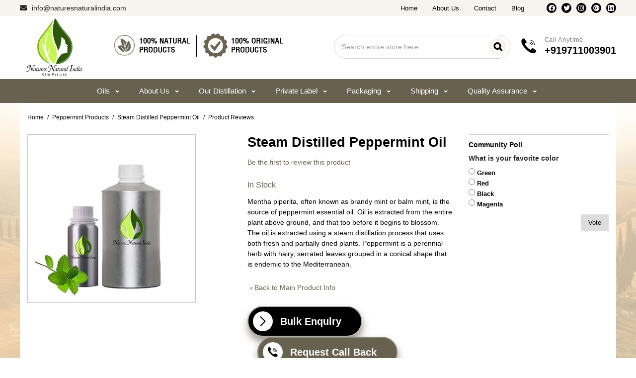

--- FILE ---
content_type: text/html; charset=UTF-8
request_url: https://www.naturesnaturalindia.com/review/product/list/id/813/category/24/
body_size: 9639
content:

<!DOCTYPE html>

<!--[if lt IE 7 ]> <html lang="en" id="top" class="no-js ie6"> <![endif]-->
<!--[if IE 7 ]>    <html lang="en" id="top" class="no-js ie7"> <![endif]-->
<!--[if IE 8 ]>    <html lang="en" id="top" class="no-js ie8"> <![endif]-->
<!--[if IE 9 ]>    <html lang="en" id="top" class="no-js ie9"> <![endif]-->
<!--[if (gt IE 9)|!(IE)]><!--> <html lang="en" id="top" class="no-js"> <!--<![endif]-->

<head>
<meta http-equiv="Content-Type" content="text/html; charset=utf-8" />
<title>Buy Pure And Natural Steam Distilled Peppermint Oil - Natures Natural India</title>
<meta name="description" content="Discover the pure and invigorating Steam Distilled Peppermint Oil from Natures Natural India. Ideal for aromatherapy, skincare, and wellness, our high-quality peppermint oil is carefully steam distilled to preserve its natural benefits. Perfect for enhanc" />
<meta name="keywords" content="Steam Distilled Peppermint Oil
Steam Distilled Peppermint Oil in Bulk
Steam Distilled Peppermint Oil Supplier Worldwide
Buy Bulk Steam Distilled Peppermint Oil
Bulk Steam Distilled Peppermint Oil for sale
Bulk Steam Distilled Peppermint Oil in best price
" />
<meta name="robots" content="INDEX,FOLLOW" />
<link rel="icon" href="https://www.naturesnaturalindia.com/media/favicon/default/Natures_Natural_India_Manufacturers_Company_in_India.png" type="image/x-icon" />
<link rel="shortcut icon" href="https://www.naturesnaturalindia.com/media/favicon/default/Natures_Natural_India_Manufacturers_Company_in_India.png" type="image/x-icon" />
<!--[if lt IE 7]>
<script type="text/javascript">
//<![CDATA[
    var BLANK_URL = 'https://www.naturesnaturalindia.com/js/blank.html';
    var BLANK_IMG = 'https://www.naturesnaturalindia.com/js/spacer.gif';
//]]>
</script>
<![endif]-->
   
    
    <link rel="canonical" href="https://www.naturesnaturalindia.com/peppermint-products/steam-distilled-peppermint-oil.html" /><link rel="stylesheet" type="text/css" href="https://www.naturesnaturalindia.com/media/css_secure/f94d6eaabb6962d249e07b2f2d85cdef.css" />
<link rel="stylesheet" type="text/css" href="https://www.naturesnaturalindia.com/media/css_secure/37847d282772d844bdef70cdab70c8e3.css" media="all" />
<script type="text/javascript" src="https://www.naturesnaturalindia.com/media/js/1cd47af584c1d925b50a5ca37b53410e.js"></script>
<link rel="stylesheet" href="//fonts.googleapis.com/css?family=Raleway:300,400,500,700,600" />
<link href="https://www.naturesnaturalindia.com/blog/rss/index/store_id/1/" title="Natures Natural India Blogs" rel="alternate" type="application/rss+xml" />
<!--[if  (lte IE 8) & (!IEMobile)]>
<link rel="stylesheet" type="text/css" href="https://www.naturesnaturalindia.com/media/css_secure/5dc4242aa9ee1144277c1d138100558e.css" media="all" />
<![endif]-->
<!--[if (gte IE 9) | (IEMobile)]><!-->
<link rel="stylesheet" type="text/css" href="https://www.naturesnaturalindia.com/media/css_secure/4df6def54233eab8b555c4b50569e60a.css" media="all" />
<!--<![endif]-->

<script type="text/javascript">
//<![CDATA[
Mage.Cookies.path     = '/';
Mage.Cookies.domain   = '.www.naturesnaturalindia.com';
//]]>
</script>
<meta name="viewport" content="initial-scale=1.0, width=device-width" />

<script type="text/javascript">
//<![CDATA[
optionalZipCountries = ["HK","IE","MO","PA"];
//]]>
</script>
<script type="text/javascript">//<![CDATA[
        var Translator = new Translate([]);
        //]]></script><script type='text/javascript' src='https://platform-api.sharethis.com/js/sharethis.js#property=61c2ecd0545a10001ada79ba&product=sop' async='async'></script>
<style>.sorter > .sort-by{display:none;}</style>
<!-- Global site tag (gtag.js) - Google Analytics -->
<script async src="https://www.googletagmanager.com/gtag/js?id=UA-65740057-1"></script>
<script>
  window.dataLayer = window.dataLayer || [];
  function gtag(){dataLayer.push(arguments);}
  gtag('js', new Date());

  gtag('config', 'UA-65740057-1');
</script>
<!-- Google Tag Manager -->
<script>(function(w,d,s,l,i){w[l]=w[l]||[];w[l].push({'gtm.start':
new Date().getTime(),event:'gtm.js'});var f=d.getElementsByTagName(s)[0],
j=d.createElement(s),dl=l!='dataLayer'?'&l='+l:'';j.async=true;j.src=
'https://www.googletagmanager.com/gtm.js?id='+i+dl;f.parentNode.insertBefore(j,f);
})(window,document,'script','dataLayer','GTM-5X5C44F7');</script>
<!-- End Google Tag Manager -->
<style>.water-mark{display:none;}
.water-mark-related{display:none;}
.water-mark2{display:none;}
.complete{
    display:none;
}

 #moreText {
  
            /* Display nothing for the element */
            display: none;
        }
  @media only screen and (max-width: 599px){
.header-style-seven .topbar-four {display:block!important;}
.header-style-seven .topbar-four .auto-container {display:block!important;}
.top-main-nav ul li {float: left;
padding: 0 5px;
font-size: 9px;}
.main-header .header-upper {margin-top:50px!important;}
.banner-section {margin-top:140px!important;}
}

</style>

<!-- Google tag (gtag.js) -->
<script async src="https://www.googletagmanager.com/gtag/js?id=AW-11021377253"></script>
<script>
  window.dataLayer = window.dataLayer || [];
  function gtag(){dataLayer.push(arguments);}
  gtag('js', new Date());

  gtag('config', 'AW-11021377253');
</script>

<!-- Event snippet for Submit lead form conversion page -->
<script>
  gtag('event', 'conversion', {
      'send_to': 'AW-11021377253/NzOaCLbew4EYEOW9s4cp',
      'value': 1.0
  });
</script>
<meta name="google-site-verification" content="6sX-wPZDUZ1ycdaWy7IXIx-5aEFpWFhpUv8xwSQyUo0" />
</head>
<body class=" review-product-list">
<div class="wrapper">
        <noscript>
        <div class="global-site-notice noscript">
            <div class="notice-inner">
                <p>
                    <strong>JavaScript seems to be disabled in your browser.</strong><br />
                    You must have JavaScript enabled in your browser to utilize the functionality of this website.                </p>
            </div>
        </div>
    </noscript>
    <div class="page">
        


<header id="header" class="page-header main-header header-style-one">

    <div class="header-style-seven">
            <div class="topbar-four">
                <div class="auto-container">
                    <p class="top-mail"> <a href="mailto:info@naturesnaturalindia.com"> <i class="fa fa-envelope"></i>info@naturesnaturalindia.com</a></p>
                    <div class="right-content">
                        <div class="top-main-nav">
                           <ul>
                             <li><a href="https://www.naturesnaturalindia.com/">Home</a></li>
                             <li><a href="https://www.naturesnaturalindia.com/about-us">About Us</a></li>
                             <li><a href="https://www.naturesnaturalindia.com/contact">Contact</a></li>
                             <li><a href="https://www.naturesnaturalindia.com/blog">Blog</a></li>
                           </ul>
                            
                        </div><!-- /.phone -->
                        <ul class="list-unstyled social-links">
                            <li><a href="https://www.facebook.com/Naturesnaturalindia.pvt.ltd/"><span class="fab fa-facebook"></span></a></li>
                            <li><a href="https://twitter.com/IndiaNatures"><span class="fab fa-twitter"></span></a></li>
                            <li><a href="https://www.instagram.com/naturenaturalindia/"><span class="fab fa-instagram"></span></a></li>
                            
                            <li><a href="https://plus.google.com/+Naturesnaturalindia"><i class="fab fa-google-plus" aria-hidden="true"></i></a> </li>
                            <li><a href="https://in.linkedin.com/in/natures-natural-india-83419499"><span class="fab fa-linkedin"></span></a></li>
                        </ul><!-- /.social-links -->
                    </div><!-- /.right-content -->
                </div><!-- /.auto-container -->
            </div>
            </div>
            
    <div class="page-header-container">
       
        <div class="header-upper">
                <div class="container clearfix">
                    <!--Logo-->
                    <div class="logo-box">
                        <div class="logo"><a href="https://www.naturesnaturalindia.com/" title="">
                           <img src="https://www.naturesnaturalindia.com/skin/frontend/rwd/default/images/logo.gif" alt="Magento Commerce" class="large" />
                          </a></div>
                    </div>
                    
                    <div class="organic-box">
                        <img src="https://www.naturesnaturalindia.com/skin/frontend/rwd/default/images/organic-icon.webp" alt="">
                    </div>
                    
                    <div class="other-links clearfix">
                        
                        <div class="search-popup__inner desktop-search">
                            
                            <div class="search-popup__form">
                                
<form id="search_mini_form" action="https://www.naturesnaturalindia.com/catalogsearch/result/" method="get">
    <div class="input-box">
        <label for="search">Search:</label>
        <input id="search" type="search" name="q" value="" class="input-text required-entry" maxlength="128" placeholder="Search entire store here..." />
        <button type="submit" title="Search" class="button search-button"><span><span>Search</span></span></button>
    </div>

    <div id="search_autocomplete" class="search-autocomplete"></div>
    <script type="text/javascript">
    //<![CDATA[
        var searchForm = new Varien.searchForm('search_mini_form', 'search', '');
        searchForm.initAutocomplete('https://www.naturesnaturalindia.com/catalogsearch/ajax/suggest/', 'search_autocomplete');
    //]]>
    </script>
</form>
                            </div>
                        </div>
                        
                         <div class="skip-links">
                          <a href="#header-search2" class="skip-link skip-search">
                            <span class="icon"></span>
                            <span class="label">Search</span>
                          </a>
                            <a href="#header-nav" class="skip-link skip-nav">
                                <span class="icon"></span>
                                <span class="label">Menu</span>
                            </a>

                          </div>
                        
                        <div class="link-box">
                            <div class="call-us">
                                <a class="link" href="tel:919711003901">
                                    <span class="icon"><i class="icon flaticon-call"></i></span>
                                    <span class="sub-text">Call Anytime</span>
                                    <span class="number">+919711003901</span>
                                </a>
                            </div>
                        </div>
                    </div>
                    
                    
          </div>
                

        <!-- Skip Links -->

        
        <!-- Navigation -->
        <div class="navigation-section">
                <div class="container">
        <div id="header-nav" class="skip-content">
            
    <nav id="nav">
        <ol class="nav-primary">
             <li class="level0 nav-1 first parent"><a  class="level0 has-children">Oils</a><ul class="level0 multicolumnmenu"><div class="menucolumn1"><li  class="level0 nav-1 first active"><a href="https://www.naturesnaturalindia.com/pure-and-natural-essential-oils.html" class="level0 ">Essential Oils</a></li><li  class="level0 nav-2"><a href="https://www.naturesnaturalindia.com/carrier-oils.html" class="level0 ">Carrier Oils</a></li><li  class="level0 nav-3"><a href="https://www.naturesnaturalindia.com/fragrances-oil.html" class="level0 ">Fragrances Oils</a></li><li  class="level0 nav-4"><a href="https://www.naturesnaturalindia.com/ayurvedic-herbal-oil.html" class="level0 ">Ayurvedic Herbal Oil</a></li><li  class="level0 nav-5"><a href="https://www.naturesnaturalindia.com/hydrosols.html" class="level0 ">Hydrosols / Floral Water</a></li><li  class="level0 nav-6"><a href="https://www.naturesnaturalindia.com/organic-essential-oil.html" class="level0 ">Organic Essential Oil</a></li></div><div class="menucolumn7"><li  class="level0 nav-7"><a href="https://www.naturesnaturalindia.com/organic-carrier-oil.html" class="level0 ">Organic Carrier Oil</a></li><li  class="level0 nav-8"><a href="https://www.naturesnaturalindia.com/floral-absolute-oils.html" class="level0 ">Absolute Oils</a></li><li  class="level0 nav-9"><a href="https://www.naturesnaturalindia.com/synergy-blends.html" class="level0 ">Synergy Blends</a></li><li  class="level0 nav-10"><a href="https://www.naturesnaturalindia.com/exotic-oil-dilutions.html" class="level0 ">3% Exotic Oil Dilution</a></li><li  class="level0 nav-11"><a href="https://www.naturesnaturalindia.com/traditional-indian-attars.html" class="level0 ">Indian Attars</a></li><li  class="level0 nav-12"><a href="https://www.naturesnaturalindia.com/spice-oils.html" class="level0 ">Spice Oils</a></li></div><div class="menucolumn13"><li  class="level0 nav-13"><a href="https://www.naturesnaturalindia.com/natural-cosmetic-butters.html" class="level0 ">Cosmetic Butters</a></li><li  class="level0 nav-14"><a href="https://www.naturesnaturalindia.com/peppermint-products.html" class="level0 ">Peppermint products</a></li><li  class="level0 nav-15"><a href="https://www.naturesnaturalindia.com/aromatic-chemicals.html" class="level0 ">Aromatic chemicals</a></li><li  class="level0 nav-16 parent"><a href="https://www.naturesnaturalindia.com/liquid-herbals-extracts.html" class="level0 has-children">Liquid herbals extracts</a><ul class="level0 showfull"><div class="menucolumn1"><li  class="level1 nav-16-1 first"><a href="https://www.naturesnaturalindia.com/liquid-herbals-extracts/water-soluble.html" class="level1 ">Water Soluble</a></li><li  class="level1 nav-16-2 last"><a href="https://www.naturesnaturalindia.com/liquid-herbals-extracts/oil-soluble.html" class="level1 ">oil soluble</a></li></ul></li><li  class="level0 nav-17"><a href="https://www.naturesnaturalindia.com/diffuser-oil.html" class="level0 ">Diffuser oil</a></li><li  class="level0 nav-18"><a href="https://www.naturesnaturalindia.com/co2-oil.html" class="level0 ">Co2 oils</a></li></div><div class="menucolumn19"><li  class="level0 nav-19"><a href="https://www.naturesnaturalindia.com/certified-organic-oils.html" class="level0 ">Certified Organic Oils</a></li><li  class="level0 nav-20"><a href="https://www.naturesnaturalindia.com/oleoresins.html" class="level0 ">Oleoresins Oils</a></li><li  class="level0 nav-21 last"><a href="https://www.naturesnaturalindia.com/seven-chakra-blends.html" class="level0 ">Seven Chakra Blends</a></li></ul></li>
                        <li class="level0 nav-2 parent"><a href="https://www.naturesnaturalindia.com/about-us/" class="level0 has-children">About us</a>
                    <ul class="level0">
                    <li class="level1 nav-2-2 "><a href="https://www.naturesnaturalindia.com/our-office/">Our Office</a></li>
                    <!--<li class="level1 nav-2-3"><a href="https://www.naturesnaturalindia.com/inquiry/" class="level1 ">Dealer Enquiry </a></li>-->
                    <li class="level1 nav-2-5"><a href="https://www.naturesnaturalindia.com/privacy-policy/" class="level1 ">Policies </a></li>
                    <li class="level1 nav-2-6"><a href="https://www.naturesnaturalindia.com/certification/" class="level1 ">Certificate </a></li>
                    <li class="level1 nav-2-7 last"><a href="https://www.naturesnaturalindia.com/contact/" class="level1 ">Contact Us</a></li>
                    </ul>
             </li>
             <li class="level0 nav-3"><a href="https://www.naturesnaturalindia.com/our-distillation/" class="level0 ">Our Distillation</a>
             <ul class="level0">
               <li class="level1 nav-3-1 first"><a href="https://www.naturesnaturalindia.com/steam-distillation/">Steam Distillation</a></li>
               <li class="level1 nav-3-2 "> <a href="https://www.naturesnaturalindia.com/cold-pressed/">Cold Pressed</a></li>
               <li class="level1 nav-3-3 "><a href="https://www.naturesnaturalindia.com/solvent-extraction/">Solvent Extraction</a></li>
               <li class="level1 nav-3-4 "><a href="https://www.naturesnaturalindia.com/fractional-distillation/">Fractional Distillation</a></li>
               <li class="level1 nav-3-5 "><a href="https://www.naturesnaturalindia.com/co2-extraction/">CO2 Extraction</a></li>
           </ul>
             </li>
             <li class="level0 nav-4"><a href="https://www.naturesnaturalindia.com/opportunities/" class="level0 ">Private Label</a>
             <ul class="level0"> <li class="level1 nav-4-2 "><a href="https://www.naturesnaturalindia.com/inquiry/">Bulk</a></li>
         <li class="level1 nav-4-3 "><a href="https://www.naturesnaturalindia.com/private-labeling/">Private Labeling</a></li>
        <li class="level1 nav-4-4 "><a href="https://www.naturesnaturalindia.com/custom-blends/">Custom Blends</a></li>
       <li class="level1 nav-4-5 "><a href="https://www.naturesnaturalindia.com/wholesale/">Wholesale</a></li> 
        <li class="level1 nav-4-5 "><a href="https://www.naturesnaturalindia.com/secure-shopping/">Secure Shopping</a></li> 
        </ul>
             </li>
           <!--    <li class="level0 nav-5"><a href="https://www.naturesnaturalindia.com/infrastructure/" class="level0 ">Infrastructure</a>
             <ul class="level0">
       <li class="level1 nav-5-2 "><a href="https://www.naturesnaturalindia.com/our-office/">Our Office</a></li>
      <li class="level1 nav-5-3 "><a href="https://www.naturesnaturalindia.com/our-distillation/">Our Distillation</a></li>
      <li class="level1 nav-5-5 "><a href="https://www.naturesnaturalindia.com/packaging/">Our Packaging</a></li>
        </ul>
             </li>-->
             <li class="level0 nav-6"><a href="https://www.naturesnaturalindia.com/packaging/" class="level0 ">Packaging </a>
             <ul class="level0">

          <li class="level1 nav-6-3 "><a href="https://www.naturesnaturalindia.com/barrel-packaging/">Barrel Packaging</a></li>
          <li class="level1 nav-6-4 "><a href="https://www.naturesnaturalindia.com/private-packaging/">Private packaging</a></li>
        </ul>
             </li>
             <li class="level0 nav-7"><a href="https://www.naturesnaturalindia.com/delivery-info/" class="level0 ">Shipping</a>
             <ul class="dropdown">
          <li class="level1 nav-7-2 "><a href="https://www.naturesnaturalindia.com/international-shipping/">DHL</a></li>
          <li class="level1 nav-7-3 "><a href="https://www.naturesnaturalindia.com/international-shipping/">FedEx</a></li>
         <li class="level1 nav-7-4 "><a href="https://www.naturesnaturalindia.com/international-shipping/">UPS </a></li>
        <li class="level1 nav-7-5 "><a href="https://www.naturesnaturalindia.com/international-shipping/">TNT</a></li>
      <li class="level1 nav-7-6 "><a href="https://www.naturesnaturalindia.com/worldwide-delivery/">Commercial Cargo</a></li>
      <li class="level1 nav-7-7 "><a href="https://www.naturesnaturalindia.com/worldwide-delivery/">Ocean Fright</a></li>
        </ul>
             </li>
             <li class="level0 nav-8 last"><a href="https://www.naturesnaturalindia.com/quality-assurance/" class="level0 ">Quality Assurance</a>
             <ul class="dropdown">
         <li class="level1 nav-8-2 "><a href="https://www.naturesnaturalindia.com/gcms/">GCMS</a></li>
       <li class="level1 nav-8-3 "><a href="https://www.naturesnaturalindia.com/coa/">COA</a></li>
   <li class="level1 nav-8-4 "><a href="https://www.naturesnaturalindia.com/msds/">MSDS</a></li>
  <li class="level1 nav-8-5 "><a href="https://www.naturesnaturalindia.com/optical-rotation/">Optical Rotation</a></li>
              <li class="level1 nav-8-6 "><a href="https://www.naturesnaturalindia.com/specific-gravity/">Specific gravity</a></li>
        </ul>
             </li> 
        </ol>
    </nav>
        </div>
        
        </div>
        </div>

        <!-- Search -->

        <div id="header-search2" class="skip-content ">
            
<form id="search_mini_form" action="https://www.naturesnaturalindia.com/catalogsearch/result/" method="get">
    <div class="input-box">
        <label for="search">Search:</label>
        <input id="search" type="search" name="q" value="" class="input-text required-entry" maxlength="128" placeholder="Search entire store here..." />
        <button type="submit" title="Search" class="button search-button"><span><span>Search</span></span></button>
    </div>

    <div id="search_autocomplete" class="search-autocomplete"></div>
    <script type="text/javascript">
    //<![CDATA[
        var searchForm = new Varien.searchForm('search_mini_form', 'search', '');
        searchForm.initAutocomplete('https://www.naturesnaturalindia.com/catalogsearch/ajax/suggest/', 'search_autocomplete');
    //]]>
    </script>
</form>
        </div>

        <!-- Account -->

        <div id="header-account" class="skip-content">
            <div class="links">
        <ul>
                                    <li class="first" ><a href="https://www.naturesnaturalindia.com/customer/account/" title="My Account" >My Account</a></li>
                                                <li ><a href="https://www.naturesnaturalindia.com/wishlist/" title="My Wishlist" >My Wishlist</a></li>
                                                <li ><a href="https://www.naturesnaturalindia.com/checkout/cart/" title="My Cart" class="top-link-cart">My Cart</a></li>
                                                <li ><a href="https://www.naturesnaturalindia.com/checkout/" title="Checkout" class="top-link-checkout">Checkout</a></li>
                                                <li ><a href="https://www.naturesnaturalindia.com/inquiry/" title="Dealer Inquiry" >Dealer Inquiry</a></li>
                                                <li ><a href="https://www.naturesnaturalindia.com/customer/account/create/" title="Register" >Register</a></li>
                                                <li class=" last" ><a href="https://www.naturesnaturalindia.com/customer/account/login/" title="Log In" >Log In</a></li>
                        </ul>
</div>
        </div>
    </div>
    </div>
</header>


<div style="clear:both"></div>
         <div style="clear:both"></div>
         
                 <div class="main-container col2-right-layout">
            <div class="main">
                <div class="breadcrumbs">
    <ul>
                    <li class="home">
                            <a href="https://www.naturesnaturalindia.com/" title="Go to Home Page">Home</a>
                                        <span>/ </span>
                        </li>
                    <li class="category24">
                            <a href="https://www.naturesnaturalindia.com/peppermint-products.html" title="">Peppermint products</a>
                                        <span>/ </span>
                        </li>
                    <li class="product">
                            <a href="https://www.naturesnaturalindia.com/peppermint-products/steam-distilled-peppermint-oil.html" title="">Steam Distilled Peppermint Oil</a>
                                        <span>/ </span>
                        </li>
                    <li class="reviews">
                            <strong>Product Reviews</strong>
                                    </li>
            </ul>
</div>
                <div class="col-main">
                                        <script type="text/javascript">// <![CDATA[
function showCompare(url) {
    winCompare = new Window({className:'magento',title:'<h3>Product Inquiry</h3>',url:url,width:820,height:600,minimizable:false,destroyOnClose:true,maximizable:false,showEffectOptions:{duration:0.4},hideEffectOptions:{duration:0.4}});
    winCompare.setZIndex(100);
    winCompare.showCenter(true);
}
// ]]></script><script type="text/javascript">
    var optionsPrice = new Product.OptionsPrice([]);
</script>
<div id="messages_product_view"></div>
<div class="product-view">
    <div class="product-essential">
        <form action="https://www.naturesnaturalindia.com/checkout/cart/add/uenc/aHR0cHM6Ly93d3cubmF0dXJlc25hdHVyYWxpbmRpYS5jb20vcmV2aWV3L3Byb2R1Y3QvbGlzdC9pZC84MTMvY2F0ZWdvcnkvMjQvP19fX1NJRD1V/product/813/"
              method="post"
              id="product_addtocart_form"
              >
            <input name="form_key" type="hidden" value="AXDTfU6q9pnSKP3J" />
            <div class="no-display">
                <input type="hidden" name="product" value="813" />
                <input type="hidden" name="related_product" id="related-products-field" value="" />
            </div>

            <div class="product-img-box">
                <div class="product-name">
                    <h1>Steam Distilled Peppermint Oil</h1>
                </div>
                <div class="product-image product-image-zoom">
    <div class="product-image-gallery">
    <div class="product-listing">
        <img id="image-main"
             class="gallery-image visible"
             src="https://www.naturesnaturalindia.com/media/catalog/product/cache/1/image/9df78eab33525d08d6e5fb8d27136e95/s/t/steam_distilled_peppermint_oil_1.jpg"
             alt="Steam Distilled Peppermint Oil"
             title="Steam Distilled Peppermint Oil" />
             <div class="water-mark"><img src="https://www.naturesnaturalindia.com/skin/frontend/rwd/default/images/water-mark2.png" alt="" /></div>

                </div>
    </div>
</div>


            </div>

            <div class="product-shop">
                <div class="product-name">
                    <span class="h1">Steam Distilled Peppermint Oil</span>
                </div>

                <!--<div class="price-info">
                    

                        
    <div class="price-box">
                                                                <span class="regular-price" id="product-price-813">
                                            <span class="price">$1.00</span>                                    </span>
                        
        </div>

                                        
                </div>-->

                <div class="extra-info">
                    <p class="no-rating"><a href="#review-form">Be the first to review this product</a></p>
                                <p class="availability in-stock">
            <span class="label">Availability:</span>
            <span class="value">In stock</span>
        </p>
                    </div>

                
                
                                      <div class="short-description">
                        <div class="std">Mentha piperita, often known as brandy mint or balm mint, is the source of peppermint essential oil. Oil is extracted from the entire plant above ground, and that too before it begins to blossom. The oil is extracted using a steam distillation process that uses both fresh and partially dried plants. Peppermint is a perennial herb with hairy, serrated leaves grouped in a conical shape that is endemic to the Mediterranean.</div>
                    </div>
                



                
<div class="buttons-set">
    <p class="back-link"><a href="https://www.naturesnaturalindia.com/peppermint-products/steam-distilled-peppermint-oil.html"><small>&laquo; </small>Back to Main Product Info</a></p>
</div>

                                
                <div class="detail-button-section" style="padding-top:20px;padding-bottom:20px;">
<div class="bulk" ><button type="button" title="Bulk Enquiry" class="button btn-cart "onclick="showCompare('https://www.naturesnaturalindia.com/grp_inquiry/inquiry/product/product/813/')"><i class="flaticon-next-1"></i> <span> Bulk Enquiry</span></button> </div>

<div class="bulk2" ><button type="button" title="Request Call Back" class="button btn-cart "onclick="showCompare('https://www.naturesnaturalindia.com/grp_inquiry/inquiry/product/product/813/')"><i class="icon flaticon-call"></i> <span> Request Call Back</span></button> </div>
</div>
 
            </div>
           <div class="add-to-cart-wrapper">
                                
                                    <div class="add-to-box">
                                                                                                                <span class="or">OR</span>
                                                                                                                        </div>
                                                </div>

            
            <div class="clearer"></div>
                    </form>
        <script type="text/javascript">
    jQuery(document).ready(function() {
        jQuery('#textButton').click(function() {
           jQuery('#moreText').show();
           jQuery('#textButton').hide();
        });
    });
        //<![CDATA[
            var productAddToCartForm = new VarienForm('product_addtocart_form');
            productAddToCartForm.submit = function(button, url) {
                if (this.validator.validate()) {
                    var form = this.form;
                    var oldUrl = form.action;

                    if (url) {
                       form.action = url;
                    }
                    var e = null;
                    try {
                        this.form.submit();
                    } catch (e) {
                    }
                    this.form.action = oldUrl;
                    if (e) {
                        throw e;
                    }

                    if (button && button != 'undefined') {
                        button.disabled = true;
                    }
                }
            }.bind(productAddToCartForm);

            productAddToCartForm.submitLight = function(button, url){
                if(this.validator) {
                    var nv = Validation.methods;
                    delete Validation.methods['required-entry'];
                    delete Validation.methods['validate-one-required'];
                    delete Validation.methods['validate-one-required-by-name'];
                    // Remove custom datetime validators
                    for (var methodName in Validation.methods) {
                        if (methodName.match(/^validate-datetime-.*/i)) {
                            delete Validation.methods[methodName];
                        }
                    }

                    if (this.validator.validate()) {
                        if (url) {
                            this.form.action = url;
                        }
                        this.form.submit();
                    }
                    Object.extend(Validation.methods, nv);
                }
            }.bind(productAddToCartForm);
        //]]>
        </script>
    </div>

    <div class="product-collateral toggle-content tabs">
            </div>

        
<div class="box-collateral box-reviews" id="customer-reviews">
            <p class="no-rating"><a href="#review-form">Be the first to review this product</a></p>
        <div class="form-add">
    <h2>Write Your Own Review</h2>
        <form action="https://www.naturesnaturalindia.com/review/product/post/id/813/" method="post" id="review-form">
        <input name="form_key" type="hidden" value="AXDTfU6q9pnSKP3J" />
                <h3>You're reviewing:            <span>Steam Distilled Peppermint Oil</span>
        </h3>

        <div class="fieldset">
            
                <ul class="form-list">
                    <li>
                        <label for="review_field" class="required"><em>*</em>Let us know your thoughts</label>
                        <div class="input-box">
                            <textarea name="detail" id="review_field" cols="5" rows="3" class="required-entry"></textarea>
                        </div>
                    </li>

                   <li class="inline-label">
                        <label for="summary_field" class="required"><em>*</em>Summary of Your Review</label>
                        <div class="input-box">
                            <input type="text" name="title" id="summary_field" class="input-text required-entry" value="" />
                        </div>
                   </li>

                    <li class="inline-label">
                        <label for="nickname_field" class="required"><em>*</em>What's your nickname?</label>
                        <div class="input-box">
                            <input type="text" name="nickname" id="nickname_field" class="input-text required-entry" value="" />
                        </div>
                    </li>

                </ul>
            </div>
            <div class="buttons-set">
                <button type="submit" title="Submit Review" class="button"><span><span>Submit Review</span></span></button>
            </div>
    </form>
    <script type="text/javascript">
    //<![CDATA[
        var dataForm = new VarienForm('review-form');
        Validation.addAllThese(
        [
               ['validate-rating', 'Please select one of each of the ratings above', function(v) {
                    var trs = $('product-review-table').select('tr');
                    var inputs;
                    var error = 1;

                    for( var j=0; j < trs.length; j++ ) {
                        var tr = trs[j];
                        if( j > 0 ) {
                            inputs = tr.select('input');

                            for( i in inputs ) {
                                if( inputs[i].checked == true ) {
                                    error = 0;
                                }
                            }

                            if( error == 1 ) {
                                return false;
                            } else {
                                error = 1;
                            }
                        }
                    }
                    return true;
                }]
        ]
        );
    //]]>
    </script>
    </div>
</div>

</div>
                </div>
                <div class="col-right sidebar"><script type="text/javascript">
//<![CDATA[
    function validatePollAnswerIsSelected()
    {
        var options = $$('input.poll_vote');
        for( i in options ) {
            if( options[i].checked == true ) {
                return true;
            }
        }
        return false;
    }
//]]>
</script>
<div class="block block-poll">
    <div class="block-title">
        <strong><span>Community Poll</span></strong>
    </div>
    <form id="pollForm" action="https://www.naturesnaturalindia.com/poll/vote/add/poll_id/1/" method="post" onsubmit="return validatePollAnswerIsSelected();">
        <div class="block-content">
            <p class="block-subtitle">What is your favorite color</p>
                        <ul id="poll-answers">
                                <li>
                    <input type="radio" name="vote" class="radio poll_vote" id="vote_1" value="1" />
                    <span class="label"><label for="vote_1">Green</label></span>
                </li>
                                <li>
                    <input type="radio" name="vote" class="radio poll_vote" id="vote_2" value="2" />
                    <span class="label"><label for="vote_2">Red</label></span>
                </li>
                                <li>
                    <input type="radio" name="vote" class="radio poll_vote" id="vote_3" value="3" />
                    <span class="label"><label for="vote_3">Black</label></span>
                </li>
                                <li>
                    <input type="radio" name="vote" class="radio poll_vote" id="vote_4" value="4" />
                    <span class="label"><label for="vote_4">Magenta</label></span>
                </li>
                            </ul>
            <script type="text/javascript">decorateList('poll-answers');</script>
                        <div class="actions">
                <button type="submit" title="Vote" class="button"><span><span>Vote</span></span></button>
            </div>
        </div>
    </form>
</div>
</div>
            </div>
        </div>
                




<footer class="main-footer" id="footer">
            <div class="auto-container">
                   
                <!--Widgets Section-->
                <div class="widgets-section">
                    
                        

                        <!--Column-->
                        <div class="column col-xl-12 col-lg-12 col-md-12 col-sm-12">
                            <div class="footer-widget links-widget">
                                <div class="widget-content">
                                    
                                    <div class="row clearfix">
                                        
                                        
                                        <div class="footer-address col-xl-4 col-lg-4 col-md-4 col-sm-12">
                                           <div class="footer-contact"><a href="tel:+919711003901"><i class="fa fa-phone"></i> <span>Call Us</span><br>+919711003901 </a></div>
                                        </div>
                                        
                                        <div class="footer-address col-xl-4 col-lg-4 col-md-4 col-sm-12">
                                           <div class="footer-contact"><a href="mailto:info@naturesnaturalindia.com"><i class="fa fa-envelope"></i> <span>Email</span> <br>info@naturesnaturalindia.com</a></div>
                                        </div>
                                        
                                        <div class="footer-address col-xl-4 col-lg-4 col-md-4 col-sm-12">
                                           <div class="footer-contact"><a href="https://goo.gl/maps/UujTpfZP7xWNYTAb7" target="_blank"><i class="fa fa-map"></i> <span>Address</span> <br>Natures Natural India,51, 1/6, Sahibabad Industrial Area Site 4, Sahibabad, Ghaziabad, Uttar Pradesh 201010</div>
                                        </div>
                                        
                                    </div>
                                </div>
                            </div>
                        </div>

                        <!--Column-->
                        

                        

                    </div>

                </div>
            

            <!-- Footer Bottom -->
            <div class="footer-bottom" style="background:#fdf4e7!important;">
                <div class="auto-container">
                    <div class="row inner clearfix">
                    
                        <div class="col-xl-6 col-lg-6 col-md-6 col-sm-12">
                        <div class="footer-links">
                           <ul>
                             <li><a href="https://www.naturesnaturalindia.com/">Home</a></li>
                             <li><a href="https://www.naturesnaturalindia.com/privacy-policy">Privacy Policy</a></li>
                             <li><a href="https://www.naturesnaturalindia.com/terms">Terms and Conditions</a></li>
                             <li><a href="https://www.naturesnaturalindia.com/faq">Faq</a></li>
                             <li><a href="https://www.naturesnaturalindia.com/customer-assistance">Customer Assistance</a></li>
                             <li><a href="https://www.naturesnaturalindia.com/secure-payment"> Secure Payment</a></li>
                             <li><a href="https://www.naturesnaturalindia.com/orders-returns"> Orders and Returns</a></li>
                             <li><a href="https://www.naturesnaturalindia.com/worldwide-delivery">Worldwide Delivery</a></li>
                             
                            
                           </ul>
                        </div>
                        </div>
                        
                        <div class="col-xl-6 col-lg-6 col-md-6 col-sm-12">
                        <div class="copyright">&copy; 2025 Natures Natural India. All Rights Reserved.<br><span>Website By <a href="https://www.trignosoft.com/" target="_blank">Trignosoft</a></span></div>
                        </div>
                    </div>
                </div>
            </div>

        </footer>


</div>




                

<script type="text/javascript" charset="utf-8">
 jQuery( document ).ready(function() {
	 var placeholder = 'https://www.naturesnaturalindia.com/media/lazyload/loader.gif'; 
	 var img_threshold = ''; 
		jQuery("img.cwslazyloader").lazyload({
			effect : "fadeIn",
			data_attribute  : "src",
			offset: img_threshold,
			placeholder : placeholder,
			load : function(elements_left, settings) {
				this.style.width = "auto";
			}
		});
});
  </script>
    </div>
</div>
<script>
    var url = 'https://wati-integration-service.clare.ai/ShopifyWidget/shopifyWidget.js?24351';
    var s = document.createElement('script');
    s.type = 'text/javascript';
    s.async = true;
    s.src = url;
    var options = {
  "enabled":true,
  "chatButtonSetting":{
      "backgroundColor":"#68614f",
      "ctaText":"",
      "borderRadius":"25",
      "marginLeft":"0",
      "marginBottom":"50",
      "marginRight":"50",
      "position":"right"
  },
  "brandSetting":{
      "brandName":"Naturesnatural",
      "brandSubTitle":"Typically replies within a day",
      "brandImg":"https://www.naturesnaturalindia.com/skin/frontend/rwd/default/images/logo.gif",
      "welcomeText":"Hi there!\nHow can I help you?",
      "messageText":"Hello, I have a question about {{page_link}}",
      "backgroundColor":"#68614f",
      "ctaText":"Start Chat",
      "borderRadius":"25",
      "autoShow":false,
      "phoneNumber":"919711003901"
  }
};
    s.onload = function() {
        CreateWhatsappChatWidget(options);
    };
    var x = document.getElementsByTagName('script')[0];
    x.parentNode.insertBefore(s, x);
</script></body>
</html>


--- FILE ---
content_type: text/css
request_url: https://www.naturesnaturalindia.com/media/css_secure/37847d282772d844bdef70cdab70c8e3.css
body_size: 107173
content:
@charset "UTF-8";/*!
 
 */:root{--bs-blue:#0d6efd;--bs-indigo:#6610f2;--bs-purple:#6f42c1;--bs-pink:#d63384;--bs-red:#dc3545;--bs-orange:#fd7e14;--bs-yellow:#ffc107;--bs-green:#198754;--bs-teal:#20c997;--bs-cyan:#0dcaf0;--bs-white:#fff;--bs-gray:#6c757d;--bs-gray-dark:#343a40;--bs-primary:#0d6efd;--bs-secondary:#6c757d;--bs-success:#198754;--bs-info:#0dcaf0;--bs-warning:#ffc107;--bs-danger:#dc3545;--bs-light:#f8f9fa;--bs-dark:#212529;--bs-font-sans-serif:system-ui,-apple-system,"Segoe UI",Roboto,"Helvetica Neue",Arial,"Noto Sans","Liberation Sans",sans-serif,"Apple Color Emoji","Segoe UI Emoji","Segoe UI Symbol","Noto Color Emoji";--bs-font-monospace:SFMono-Regular,Menlo,Monaco,Consolas,"Liberation Mono","Courier New",monospace;--bs-gradient:linear-gradient(180deg, rgba(255, 255, 255, 0.15), rgba(255, 255, 255, 0))}*,::after,::before{box-sizing:border-box}@media (prefers-reduced-motion:no-preference){:root{scroll-behavior:smooth}}body{margin:0;font-family:var(--bs-font-sans-serif);font-size:1rem;font-weight:400;line-height:1.5;color:#212529;background-color:#fff;-webkit-text-size-adjust:100%;-webkit-tap-highlight-color:transparent}hr{margin:1rem 0;color:inherit;background-color:currentColor;border:0;opacity:.25}hr:not([size]){height:1px}.h1,.h2,.h3,.h4,.h5,.h6,h1,h2,h3,h4,h5,h6{margin-top:0;margin-bottom:.5rem;font-weight:500;line-height:1.2}.h1,h1{font-size:calc(1.375rem + 1.5vw)}@media (min-width:1200px){.h1,h1{font-size:2.5rem}}.h2,h2{font-size:calc(1.325rem + .9vw)}@media (min-width:1200px){.h2,h2{font-size:2rem}}.h3,h3{font-size:calc(1.3rem + .6vw)}@media (min-width:1200px){.h3,h3{font-size:1.75rem}}.h4,h4{font-size:calc(1.275rem + .3vw)}@media (min-width:1200px){.h4,h4{font-size:1.5rem}}.h5,h5{font-size:1.25rem}.h6,h6{font-size:1rem}p{margin-top:0;margin-bottom:1rem}abbr[data-bs-original-title],abbr[title]{-webkit-text-decoration:underline dotted;text-decoration:underline dotted;cursor:help;-webkit-text-decoration-skip-ink:none;text-decoration-skip-ink:none}address{margin-bottom:1rem;font-style:normal;line-height:inherit}ol,ul{padding-left:2rem}dl,ol,ul{margin-top:0;margin-bottom:1rem}ol ol,ol ul,ul ol,ul ul{margin-bottom:0}dt{font-weight:700}dd{margin-bottom:.5rem;margin-left:0}blockquote{margin:0 0 1rem}b,strong{font-weight:bolder}.small,small{font-size:.875em}.mark,mark{padding:.2em;background-color:#fcf8e3}sub,sup{position:relative;font-size:.75em;line-height:0;vertical-align:baseline}sub{bottom:-.25em}sup{top:-.5em}a{color:#0d6efd;text-decoration:underline}a:hover{color:#0a58ca}a:not([href]):not([class]),a:not([href]):not([class]):hover{color:inherit;text-decoration:none}code,kbd,pre,samp{font-family:var(--bs-font-monospace);font-size:1em;direction:ltr;unicode-bidi:bidi-override}pre{display:block;margin-top:0;margin-bottom:1rem;overflow:auto;font-size:.875em}pre code{font-size:inherit;color:inherit;word-break:normal}code{font-size:.875em;color:#d63384;word-wrap:break-word}a>code{color:inherit}kbd{padding:.2rem .4rem;font-size:.875em;color:#fff;background-color:#212529;border-radius:.2rem}kbd kbd{padding:0;font-size:1em;font-weight:700}figure{margin:0 0 1rem}img,svg{vertical-align:middle}table{caption-side:bottom;border-collapse:collapse}caption{padding-top:.5rem;padding-bottom:.5rem;color:#6c757d;text-align:left}th{text-align:inherit;text-align:-webkit-match-parent}tbody,td,tfoot,th,thead,tr{border-color:inherit;border-style:solid;border-width:0}label{display:inline-block}button{border-radius:0}button:focus:not(:focus-visible){outline:0}button,input,optgroup,select,textarea{margin:0;font-family:inherit;font-size:inherit;line-height:inherit}button,select{text-transform:none}[role=button]{cursor:pointer}select{word-wrap:normal}select:disabled{opacity:1}[list]::-webkit-calendar-picker-indicator{display:none}[type=button],[type=reset],[type=submit],button{-webkit-appearance:button}[type=button]:not(:disabled),[type=reset]:not(:disabled),[type=submit]:not(:disabled),button:not(:disabled){cursor:pointer}::-moz-focus-inner{padding:0;border-style:none}textarea{resize:vertical}fieldset{min-width:0;padding:0;margin:0;border:0}legend{float:left;width:100%;padding:0;margin-bottom:.5rem;font-size:calc(1.275rem + .3vw);line-height:inherit}@media (min-width:1200px){legend{font-size:1.5rem}}legend+*{clear:left}::-webkit-datetime-edit-day-field,::-webkit-datetime-edit-fields-wrapper,::-webkit-datetime-edit-hour-field,::-webkit-datetime-edit-minute,::-webkit-datetime-edit-month-field,::-webkit-datetime-edit-text,::-webkit-datetime-edit-year-field{padding:0}::-webkit-inner-spin-button{height:auto}[type=search]{outline-offset:-2px;-webkit-appearance:textfield}::-webkit-search-decoration{-webkit-appearance:none}::-webkit-color-swatch-wrapper{padding:0}::file-selector-button{font:inherit}::-webkit-file-upload-button{font:inherit;-webkit-appearance:button}output{display:inline-block}iframe{border:0}summary{display:list-item;cursor:pointer}progress{vertical-align:baseline}[hidden]{display:none!important}.lead{font-size:1.25rem;font-weight:300}.display-1{font-size:calc(1.625rem + 4.5vw);font-weight:300;line-height:1.2}@media (min-width:1200px){.display-1{font-size:5rem}}.display-2{font-size:calc(1.575rem + 3.9vw);font-weight:300;line-height:1.2}@media (min-width:1200px){.display-2{font-size:4.5rem}}.display-3{font-size:calc(1.525rem + 3.3vw);font-weight:300;line-height:1.2}@media (min-width:1200px){.display-3{font-size:4rem}}.display-4{font-size:calc(1.475rem + 2.7vw);font-weight:300;line-height:1.2}@media (min-width:1200px){.display-4{font-size:3.5rem}}.display-5{font-size:calc(1.425rem + 2.1vw);font-weight:300;line-height:1.2}@media (min-width:1200px){.display-5{font-size:3rem}}.display-6{font-size:calc(1.375rem + 1.5vw);font-weight:300;line-height:1.2}@media (min-width:1200px){.display-6{font-size:2.5rem}}.list-unstyled{padding-left:0;list-style:none}.list-inline{padding-left:0;list-style:none}.list-inline-item{display:inline-block}.list-inline-item:not(:last-child){margin-right:.5rem}.initialism{font-size:.875em;text-transform:uppercase}.blockquote{margin-bottom:1rem;font-size:1.25rem}.blockquote>:last-child{margin-bottom:0}.blockquote-footer{margin-top:-1rem;margin-bottom:1rem;font-size:.875em;color:#6c757d}.blockquote-footer::before{content:"— "}.img-fluid{max-width:100%;height:auto}.img-thumbnail{padding:.25rem;background-color:#fff;border:1px solid #dee2e6;border-radius:.25rem;max-width:100%;height:auto}.figure{display:inline-block}.figure-img{margin-bottom:.5rem;line-height:1}.figure-caption{font-size:.875em;color:#6c757d}.container,.container-fluid,.container-lg,.container-md,.container-sm,.container-xl,.container-xxl{width:100%;padding-right:var(--bs-gutter-x,.75rem);padding-left:var(--bs-gutter-x,.75rem);margin-right:auto;margin-left:auto}@media (min-width:576px){.container,.container-sm{max-width:540px}}@media (min-width:768px){.container,.container-md,.container-sm{max-width:720px}}@media (min-width:992px){.container,.container-lg,.container-md,.container-sm{max-width:960px}}@media (min-width:1200px){.container,.container-lg,.container-md,.container-sm,.container-xl{max-width:1230px}}@media (min-width:1400px){.container,.container-lg,.container-md,.container-sm,.container-xl,.container-xxl{max-width:1320px}}.row{--bs-gutter-x:1.5rem;--bs-gutter-y:0;display:flex;flex-wrap:wrap;margin-top:calc(var(--bs-gutter-y) * -1);margin-right:calc(var(--bs-gutter-x)/ -2);margin-left:calc(var(--bs-gutter-x)/ -2)}.row>*{flex-shrink:0;width:100%;max-width:100%;padding-right:calc(var(--bs-gutter-x)/ 2);padding-left:calc(var(--bs-gutter-x)/ 2);margin-top:var(--bs-gutter-y)}.col{flex:1 0 0%}.row-cols-auto>*{flex:0 0 auto;width:auto}.row-cols-1>*{flex:0 0 auto;width:100%}.row-cols-2>*{flex:0 0 auto;width:50%}.row-cols-3>*{flex:0 0 auto;width:33.3333333333%}.row-cols-4>*{flex:0 0 auto;width:25%}.row-cols-5>*{flex:0 0 auto;width:20%}.row-cols-6>*{flex:0 0 auto;width:16.6666666667%}.col-auto{flex:0 0 auto;width:auto}.col-1{flex:0 0 auto;width:8.3333333333%}.col-2{flex:0 0 auto;width:16.6666666667%}.col-3{flex:0 0 auto;width:25%}.col-4{flex:0 0 auto;width:33.3333333333%}.col-5{flex:0 0 auto;width:41.6666666667%}.col-6{flex:0 0 auto;width:50%}.col-7{flex:0 0 auto;width:58.3333333333%}.col-8{flex:0 0 auto;width:66.6666666667%}.col-9{flex:0 0 auto;width:75%}.col-10{flex:0 0 auto;width:83.3333333333%}.col-11{flex:0 0 auto;width:91.6666666667%}.col-12{flex:0 0 auto;width:100%}.offset-1{margin-left:8.3333333333%}.offset-2{margin-left:16.6666666667%}.offset-3{margin-left:25%}.offset-4{margin-left:33.3333333333%}.offset-5{margin-left:41.6666666667%}.offset-6{margin-left:50%}.offset-7{margin-left:58.3333333333%}.offset-8{margin-left:66.6666666667%}.offset-9{margin-left:75%}.offset-10{margin-left:83.3333333333%}.offset-11{margin-left:91.6666666667%}.g-0,.gx-0{--bs-gutter-x:0}.g-0,.gy-0{--bs-gutter-y:0}.g-1,.gx-1{--bs-gutter-x:0.25rem}.g-1,.gy-1{--bs-gutter-y:0.25rem}.g-2,.gx-2{--bs-gutter-x:0.5rem}.g-2,.gy-2{--bs-gutter-y:0.5rem}.g-3,.gx-3{--bs-gutter-x:1rem}.g-3,.gy-3{--bs-gutter-y:1rem}.g-4,.gx-4{--bs-gutter-x:1.5rem}.g-4,.gy-4{--bs-gutter-y:1.5rem}.g-5,.gx-5{--bs-gutter-x:3rem}.g-5,.gy-5{--bs-gutter-y:3rem}@media (min-width:576px){.col-sm{flex:1 0 0%}.row-cols-sm-auto>*{flex:0 0 auto;width:auto}.row-cols-sm-1>*{flex:0 0 auto;width:100%}.row-cols-sm-2>*{flex:0 0 auto;width:50%}.row-cols-sm-3>*{flex:0 0 auto;width:33.3333333333%}.row-cols-sm-4>*{flex:0 0 auto;width:25%}.row-cols-sm-5>*{flex:0 0 auto;width:20%}.row-cols-sm-6>*{flex:0 0 auto;width:16.6666666667%}.col-sm-auto{flex:0 0 auto;width:auto}.col-sm-1{flex:0 0 auto;width:8.3333333333%}.col-sm-2{flex:0 0 auto;width:16.6666666667%}.col-sm-3{flex:0 0 auto;width:25%}.col-sm-4{flex:0 0 auto;width:33.3333333333%}.col-sm-5{flex:0 0 auto;width:41.6666666667%}.col-sm-6{flex:0 0 auto;width:50%}.col-sm-7{flex:0 0 auto;width:58.3333333333%}.col-sm-8{flex:0 0 auto;width:66.6666666667%}.col-sm-9{flex:0 0 auto;width:75%}.col-sm-10{flex:0 0 auto;width:83.3333333333%}.col-sm-11{flex:0 0 auto;width:91.6666666667%}.col-sm-12{flex:0 0 auto;width:100%}.offset-sm-0{margin-left:0}.offset-sm-1{margin-left:8.3333333333%}.offset-sm-2{margin-left:16.6666666667%}.offset-sm-3{margin-left:25%}.offset-sm-4{margin-left:33.3333333333%}.offset-sm-5{margin-left:41.6666666667%}.offset-sm-6{margin-left:50%}.offset-sm-7{margin-left:58.3333333333%}.offset-sm-8{margin-left:66.6666666667%}.offset-sm-9{margin-left:75%}.offset-sm-10{margin-left:83.3333333333%}.offset-sm-11{margin-left:91.6666666667%}.g-sm-0,.gx-sm-0{--bs-gutter-x:0}.g-sm-0,.gy-sm-0{--bs-gutter-y:0}.g-sm-1,.gx-sm-1{--bs-gutter-x:0.25rem}.g-sm-1,.gy-sm-1{--bs-gutter-y:0.25rem}.g-sm-2,.gx-sm-2{--bs-gutter-x:0.5rem}.g-sm-2,.gy-sm-2{--bs-gutter-y:0.5rem}.g-sm-3,.gx-sm-3{--bs-gutter-x:1rem}.g-sm-3,.gy-sm-3{--bs-gutter-y:1rem}.g-sm-4,.gx-sm-4{--bs-gutter-x:1.5rem}.g-sm-4,.gy-sm-4{--bs-gutter-y:1.5rem}.g-sm-5,.gx-sm-5{--bs-gutter-x:3rem}.g-sm-5,.gy-sm-5{--bs-gutter-y:3rem}}@media (min-width:768px){.col-md{flex:1 0 0%}.row-cols-md-auto>*{flex:0 0 auto;width:auto}.row-cols-md-1>*{flex:0 0 auto;width:100%}.row-cols-md-2>*{flex:0 0 auto;width:50%}.row-cols-md-3>*{flex:0 0 auto;width:33.3333333333%}.row-cols-md-4>*{flex:0 0 auto;width:25%}.row-cols-md-5>*{flex:0 0 auto;width:20%}.row-cols-md-6>*{flex:0 0 auto;width:16.6666666667%}.col-md-auto{flex:0 0 auto;width:auto}.col-md-1{flex:0 0 auto;width:8.3333333333%}.col-md-2{flex:0 0 auto;width:16.6666666667%}.col-md-3{flex:0 0 auto;width:25%}.col-md-4{flex:0 0 auto;width:33.3333333333%}.col-md-5{flex:0 0 auto;width:41.6666666667%}.col-md-6{flex:0 0 auto;width:50%}.col-md-7{flex:0 0 auto;width:58.3333333333%}.col-md-8{flex:0 0 auto;width:66.6666666667%}.col-md-9{flex:0 0 auto;width:75%}.col-md-10{flex:0 0 auto;width:83.3333333333%}.col-md-11{flex:0 0 auto;width:91.6666666667%}.col-md-12{flex:0 0 auto;width:100%}.offset-md-0{margin-left:0}.offset-md-1{margin-left:8.3333333333%}.offset-md-2{margin-left:16.6666666667%}.offset-md-3{margin-left:25%}.offset-md-4{margin-left:33.3333333333%}.offset-md-5{margin-left:41.6666666667%}.offset-md-6{margin-left:50%}.offset-md-7{margin-left:58.3333333333%}.offset-md-8{margin-left:66.6666666667%}.offset-md-9{margin-left:75%}.offset-md-10{margin-left:83.3333333333%}.offset-md-11{margin-left:91.6666666667%}.g-md-0,.gx-md-0{--bs-gutter-x:0}.g-md-0,.gy-md-0{--bs-gutter-y:0}.g-md-1,.gx-md-1{--bs-gutter-x:0.25rem}.g-md-1,.gy-md-1{--bs-gutter-y:0.25rem}.g-md-2,.gx-md-2{--bs-gutter-x:0.5rem}.g-md-2,.gy-md-2{--bs-gutter-y:0.5rem}.g-md-3,.gx-md-3{--bs-gutter-x:1rem}.g-md-3,.gy-md-3{--bs-gutter-y:1rem}.g-md-4,.gx-md-4{--bs-gutter-x:1.5rem}.g-md-4,.gy-md-4{--bs-gutter-y:1.5rem}.g-md-5,.gx-md-5{--bs-gutter-x:3rem}.g-md-5,.gy-md-5{--bs-gutter-y:3rem}}@media (min-width:992px){.col-lg{flex:1 0 0%}.row-cols-lg-auto>*{flex:0 0 auto;width:auto}.row-cols-lg-1>*{flex:0 0 auto;width:100%}.row-cols-lg-2>*{flex:0 0 auto;width:50%}.row-cols-lg-3>*{flex:0 0 auto;width:33.3333333333%}.row-cols-lg-4>*{flex:0 0 auto;width:25%}.row-cols-lg-5>*{flex:0 0 auto;width:20%}.row-cols-lg-6>*{flex:0 0 auto;width:16.6666666667%}.col-lg-auto{flex:0 0 auto;width:auto}.col-lg-1{flex:0 0 auto;width:8.3333333333%}.col-lg-2{flex:0 0 auto;width:16.6666666667%}.col-lg-3{flex:0 0 auto;width:25%}.col-lg-4{flex:0 0 auto;width:33.3333333333%}.col-lg-5{flex:0 0 auto;width:41.6666666667%}.col-lg-6{flex:0 0 auto;width:50%}.col-lg-7{flex:0 0 auto;width:58.3333333333%}.col-lg-8{flex:0 0 auto;width:66.6666666667%}.col-lg-9{flex:0 0 auto;width:75%}.col-lg-10{flex:0 0 auto;width:83.3333333333%}.col-lg-11{flex:0 0 auto;width:91.6666666667%}.col-lg-12{flex:0 0 auto;width:100%}.offset-lg-0{margin-left:0}.offset-lg-1{margin-left:8.3333333333%}.offset-lg-2{margin-left:16.6666666667%}.offset-lg-3{margin-left:25%}.offset-lg-4{margin-left:33.3333333333%}.offset-lg-5{margin-left:41.6666666667%}.offset-lg-6{margin-left:50%}.offset-lg-7{margin-left:58.3333333333%}.offset-lg-8{margin-left:66.6666666667%}.offset-lg-9{margin-left:75%}.offset-lg-10{margin-left:83.3333333333%}.offset-lg-11{margin-left:91.6666666667%}.g-lg-0,.gx-lg-0{--bs-gutter-x:0}.g-lg-0,.gy-lg-0{--bs-gutter-y:0}.g-lg-1,.gx-lg-1{--bs-gutter-x:0.25rem}.g-lg-1,.gy-lg-1{--bs-gutter-y:0.25rem}.g-lg-2,.gx-lg-2{--bs-gutter-x:0.5rem}.g-lg-2,.gy-lg-2{--bs-gutter-y:0.5rem}.g-lg-3,.gx-lg-3{--bs-gutter-x:1rem}.g-lg-3,.gy-lg-3{--bs-gutter-y:1rem}.g-lg-4,.gx-lg-4{--bs-gutter-x:1.5rem}.g-lg-4,.gy-lg-4{--bs-gutter-y:1.5rem}.g-lg-5,.gx-lg-5{--bs-gutter-x:3rem}.g-lg-5,.gy-lg-5{--bs-gutter-y:3rem}}@media (min-width:1200px){.col-xl{flex:1 0 0%}.row-cols-xl-auto>*{flex:0 0 auto;width:auto}.row-cols-xl-1>*{flex:0 0 auto;width:100%}.row-cols-xl-2>*{flex:0 0 auto;width:50%}.row-cols-xl-3>*{flex:0 0 auto;width:33.3333333333%}.row-cols-xl-4>*{flex:0 0 auto;width:25%}.row-cols-xl-5>*{flex:0 0 auto;width:20%}.row-cols-xl-6>*{flex:0 0 auto;width:16.6666666667%}.col-xl-auto{flex:0 0 auto;width:auto}.col-xl-1{flex:0 0 auto;width:8.3333333333%}.col-xl-2{flex:0 0 auto;width:16.6666666667%}.col-xl-3{flex:0 0 auto;width:25%}.col-xl-4{flex:0 0 auto;width:33.3333333333%}.col-xl-5{flex:0 0 auto;width:41.6666666667%}.col-xl-6{flex:0 0 auto;width:50%}.col-xl-7{flex:0 0 auto;width:58.3333333333%}.col-xl-8{flex:0 0 auto;width:66.6666666667%}.col-xl-9{flex:0 0 auto;width:75%}.col-xl-10{flex:0 0 auto;width:83.3333333333%}.col-xl-11{flex:0 0 auto;width:91.6666666667%}.col-xl-12{flex:0 0 auto;width:100%}.offset-xl-0{margin-left:0}.offset-xl-1{margin-left:8.3333333333%}.offset-xl-2{margin-left:16.6666666667%}.offset-xl-3{margin-left:25%}.offset-xl-4{margin-left:33.3333333333%}.offset-xl-5{margin-left:41.6666666667%}.offset-xl-6{margin-left:50%}.offset-xl-7{margin-left:58.3333333333%}.offset-xl-8{margin-left:66.6666666667%}.offset-xl-9{margin-left:75%}.offset-xl-10{margin-left:83.3333333333%}.offset-xl-11{margin-left:91.6666666667%}.g-xl-0,.gx-xl-0{--bs-gutter-x:0}.g-xl-0,.gy-xl-0{--bs-gutter-y:0}.g-xl-1,.gx-xl-1{--bs-gutter-x:0.25rem}.g-xl-1,.gy-xl-1{--bs-gutter-y:0.25rem}.g-xl-2,.gx-xl-2{--bs-gutter-x:0.5rem}.g-xl-2,.gy-xl-2{--bs-gutter-y:0.5rem}.g-xl-3,.gx-xl-3{--bs-gutter-x:1rem}.g-xl-3,.gy-xl-3{--bs-gutter-y:1rem}.g-xl-4,.gx-xl-4{--bs-gutter-x:1.5rem}.g-xl-4,.gy-xl-4{--bs-gutter-y:1.5rem}.g-xl-5,.gx-xl-5{--bs-gutter-x:3rem}.g-xl-5,.gy-xl-5{--bs-gutter-y:3rem}}@media (min-width:1400px){.col-xxl{flex:1 0 0%}.row-cols-xxl-auto>*{flex:0 0 auto;width:auto}.row-cols-xxl-1>*{flex:0 0 auto;width:100%}.row-cols-xxl-2>*{flex:0 0 auto;width:50%}.row-cols-xxl-3>*{flex:0 0 auto;width:33.3333333333%}.row-cols-xxl-4>*{flex:0 0 auto;width:25%}.row-cols-xxl-5>*{flex:0 0 auto;width:20%}.row-cols-xxl-6>*{flex:0 0 auto;width:16.6666666667%}.col-xxl-auto{flex:0 0 auto;width:auto}.col-xxl-1{flex:0 0 auto;width:8.3333333333%}.col-xxl-2{flex:0 0 auto;width:16.6666666667%}.col-xxl-3{flex:0 0 auto;width:25%}.col-xxl-4{flex:0 0 auto;width:33.3333333333%}.col-xxl-5{flex:0 0 auto;width:41.6666666667%}.col-xxl-6{flex:0 0 auto;width:50%}.col-xxl-7{flex:0 0 auto;width:58.3333333333%}.col-xxl-8{flex:0 0 auto;width:66.6666666667%}.col-xxl-9{flex:0 0 auto;width:75%}.col-xxl-10{flex:0 0 auto;width:83.3333333333%}.col-xxl-11{flex:0 0 auto;width:91.6666666667%}.col-xxl-12{flex:0 0 auto;width:100%}.offset-xxl-0{margin-left:0}.offset-xxl-1{margin-left:8.3333333333%}.offset-xxl-2{margin-left:16.6666666667%}.offset-xxl-3{margin-left:25%}.offset-xxl-4{margin-left:33.3333333333%}.offset-xxl-5{margin-left:41.6666666667%}.offset-xxl-6{margin-left:50%}.offset-xxl-7{margin-left:58.3333333333%}.offset-xxl-8{margin-left:66.6666666667%}.offset-xxl-9{margin-left:75%}.offset-xxl-10{margin-left:83.3333333333%}.offset-xxl-11{margin-left:91.6666666667%}.g-xxl-0,.gx-xxl-0{--bs-gutter-x:0}.g-xxl-0,.gy-xxl-0{--bs-gutter-y:0}.g-xxl-1,.gx-xxl-1{--bs-gutter-x:0.25rem}.g-xxl-1,.gy-xxl-1{--bs-gutter-y:0.25rem}.g-xxl-2,.gx-xxl-2{--bs-gutter-x:0.5rem}.g-xxl-2,.gy-xxl-2{--bs-gutter-y:0.5rem}.g-xxl-3,.gx-xxl-3{--bs-gutter-x:1rem}.g-xxl-3,.gy-xxl-3{--bs-gutter-y:1rem}.g-xxl-4,.gx-xxl-4{--bs-gutter-x:1.5rem}.g-xxl-4,.gy-xxl-4{--bs-gutter-y:1.5rem}.g-xxl-5,.gx-xxl-5{--bs-gutter-x:3rem}.g-xxl-5,.gy-xxl-5{--bs-gutter-y:3rem}}.table{--bs-table-bg:transparent;--bs-table-accent-bg:transparent;--bs-table-striped-color:#212529;--bs-table-striped-bg:rgba(0, 0, 0, 0.05);--bs-table-active-color:#212529;--bs-table-active-bg:rgba(0, 0, 0, 0.1);--bs-table-hover-color:#212529;--bs-table-hover-bg:rgba(0, 0, 0, 0.075);width:100%;margin-bottom:1rem;color:#212529;vertical-align:top;border-color:#dee2e6}.table>:not(caption)>*>*{padding:.5rem .5rem;background-color:var(--bs-table-bg);border-bottom-width:1px;box-shadow:inset 0 0 0 9999px var(--bs-table-accent-bg)}.table>tbody{vertical-align:inherit}.table>thead{vertical-align:bottom}.table>:not(:last-child)>:last-child>*{border-bottom-color:currentColor}.caption-top{caption-side:top}.table-sm>:not(caption)>*>*{padding:.25rem .25rem}.table-bordered>:not(caption)>*{border-width:1px 0}.table-bordered>:not(caption)>*>*{border-width:0 1px}.table-borderless>:not(caption)>*>*{border-bottom-width:0}.table-striped>tbody>tr:nth-of-type(odd){--bs-table-accent-bg:var(--bs-table-striped-bg);color:var(--bs-table-striped-color)}.table-active{--bs-table-accent-bg:var(--bs-table-active-bg);color:var(--bs-table-active-color)}.table-hover>tbody>tr:hover{--bs-table-accent-bg:var(--bs-table-hover-bg);color:var(--bs-table-hover-color)}.table-primary{--bs-table-bg:#cfe2ff;--bs-table-striped-bg:#c5d7f2;--bs-table-striped-color:#000;--bs-table-active-bg:#bacbe6;--bs-table-active-color:#000;--bs-table-hover-bg:#bfd1ec;--bs-table-hover-color:#000;color:#000;border-color:#bacbe6}.table-secondary{--bs-table-bg:#e2e3e5;--bs-table-striped-bg:#d7d8da;--bs-table-striped-color:#000;--bs-table-active-bg:#cbccce;--bs-table-active-color:#000;--bs-table-hover-bg:#d1d2d4;--bs-table-hover-color:#000;color:#000;border-color:#cbccce}.table-success{--bs-table-bg:#d1e7dd;--bs-table-striped-bg:#c7dbd2;--bs-table-striped-color:#000;--bs-table-active-bg:#bcd0c7;--bs-table-active-color:#000;--bs-table-hover-bg:#c1d6cc;--bs-table-hover-color:#000;color:#000;border-color:#bcd0c7}.table-info{--bs-table-bg:#cff4fc;--bs-table-striped-bg:#c5e8ef;--bs-table-striped-color:#000;--bs-table-active-bg:#badce3;--bs-table-active-color:#000;--bs-table-hover-bg:#bfe2e9;--bs-table-hover-color:#000;color:#000;border-color:#badce3}.table-warning{--bs-table-bg:#fff3cd;--bs-table-striped-bg:#f2e7c3;--bs-table-striped-color:#000;--bs-table-active-bg:#e6dbb9;--bs-table-active-color:#000;--bs-table-hover-bg:#ece1be;--bs-table-hover-color:#000;color:#000;border-color:#e6dbb9}.table-danger{--bs-table-bg:#f8d7da;--bs-table-striped-bg:#eccccf;--bs-table-striped-color:#000;--bs-table-active-bg:#dfc2c4;--bs-table-active-color:#000;--bs-table-hover-bg:#e5c7ca;--bs-table-hover-color:#000;color:#000;border-color:#dfc2c4}.table-light{--bs-table-bg:#f8f9fa;--bs-table-striped-bg:#ecedee;--bs-table-striped-color:#000;--bs-table-active-bg:#dfe0e1;--bs-table-active-color:#000;--bs-table-hover-bg:#e5e6e7;--bs-table-hover-color:#000;color:#000;border-color:#dfe0e1}.table-dark{--bs-table-bg:#212529;--bs-table-striped-bg:#2c3034;--bs-table-striped-color:#fff;--bs-table-active-bg:#373b3e;--bs-table-active-color:#fff;--bs-table-hover-bg:#323539;--bs-table-hover-color:#fff;color:#fff;border-color:#373b3e}.table-responsive{overflow-x:auto;-webkit-overflow-scrolling:touch}@media (max-width:575.98px){.table-responsive-sm{overflow-x:auto;-webkit-overflow-scrolling:touch}}@media (max-width:767.98px){.table-responsive-md{overflow-x:auto;-webkit-overflow-scrolling:touch}}@media (max-width:991.98px){.table-responsive-lg{overflow-x:auto;-webkit-overflow-scrolling:touch}}@media (max-width:1199.98px){.table-responsive-xl{overflow-x:auto;-webkit-overflow-scrolling:touch}}@media (max-width:1399.98px){.table-responsive-xxl{overflow-x:auto;-webkit-overflow-scrolling:touch}}.form-label{margin-bottom:.5rem}.col-form-label{padding-top:calc(.375rem + 1px);padding-bottom:calc(.375rem + 1px);margin-bottom:0;font-size:inherit;line-height:1.5}.col-form-label-lg{padding-top:calc(.5rem + 1px);padding-bottom:calc(.5rem + 1px);font-size:1.25rem}.col-form-label-sm{padding-top:calc(.25rem + 1px);padding-bottom:calc(.25rem + 1px);font-size:.875rem}.form-text{margin-top:.25rem;font-size:.875em;color:#6c757d}.form-control{display:block;width:100%;padding:.375rem .75rem;font-size:1rem;font-weight:400;line-height:1.5;color:#212529;background-color:#fff;background-clip:padding-box;border:1px solid #ced4da;-webkit-appearance:none;-moz-appearance:none;appearance:none;border-radius:.25rem;transition:border-color .15s ease-in-out,box-shadow .15s ease-in-out}@media (prefers-reduced-motion:reduce){.form-control{transition:none}}.form-control[type=file]{overflow:hidden}.form-control[type=file]:not(:disabled):not([readonly]){cursor:pointer}.form-control:focus{color:#212529;background-color:#fff;border-color:#86b7fe;outline:0;box-shadow:0 0 0 .25rem rgba(13,110,253,.25)}.form-control::-webkit-date-and-time-value{height:1.5em}.form-control::-moz-placeholder{color:#6c757d;opacity:1}.form-control::placeholder{color:#6c757d;opacity:1}.form-control:disabled,.form-control[readonly]{background-color:#e9ecef;opacity:1}.form-control::file-selector-button{padding:.375rem .75rem;margin:-.375rem -.75rem;-webkit-margin-end:.75rem;margin-inline-end:.75rem;color:#212529;background-color:#e9ecef;pointer-events:none;border-color:inherit;border-style:solid;border-width:0;border-inline-end-width:1px;border-radius:0;transition:color .15s ease-in-out,background-color .15s ease-in-out,border-color .15s ease-in-out,box-shadow .15s ease-in-out}@media (prefers-reduced-motion:reduce){.form-control::file-selector-button{transition:none}}.form-control:hover:not(:disabled):not([readonly])::file-selector-button{background-color:#dde0e3}.form-control::-webkit-file-upload-button{padding:.375rem .75rem;margin:-.375rem -.75rem;-webkit-margin-end:.75rem;margin-inline-end:.75rem;color:#212529;background-color:#e9ecef;pointer-events:none;border-color:inherit;border-style:solid;border-width:0;border-inline-end-width:1px;border-radius:0;-webkit-transition:color .15s ease-in-out,background-color .15s ease-in-out,border-color .15s ease-in-out,box-shadow .15s ease-in-out;transition:color .15s ease-in-out,background-color .15s ease-in-out,border-color .15s ease-in-out,box-shadow .15s ease-in-out}@media (prefers-reduced-motion:reduce){.form-control::-webkit-file-upload-button{-webkit-transition:none;transition:none}}.form-control:hover:not(:disabled):not([readonly])::-webkit-file-upload-button{background-color:#dde0e3}.form-control-plaintext{display:block;width:100%;padding:.375rem 0;margin-bottom:0;line-height:1.5;color:#212529;background-color:transparent;border:solid transparent;border-width:1px 0}.form-control-plaintext.form-control-lg,.form-control-plaintext.form-control-sm{padding-right:0;padding-left:0}.form-control-sm{min-height:calc(1.5em + .5rem + 2px);padding:.25rem .5rem;font-size:.875rem;border-radius:.2rem}.form-control-sm::file-selector-button{padding:.25rem .5rem;margin:-.25rem -.5rem;-webkit-margin-end:.5rem;margin-inline-end:.5rem}.form-control-sm::-webkit-file-upload-button{padding:.25rem .5rem;margin:-.25rem -.5rem;-webkit-margin-end:.5rem;margin-inline-end:.5rem}.form-control-lg{min-height:calc(1.5em + 1rem + 2px);padding:.5rem 1rem;font-size:1.25rem;border-radius:.3rem}.form-control-lg::file-selector-button{padding:.5rem 1rem;margin:-.5rem -1rem;-webkit-margin-end:1rem;margin-inline-end:1rem}.form-control-lg::-webkit-file-upload-button{padding:.5rem 1rem;margin:-.5rem -1rem;-webkit-margin-end:1rem;margin-inline-end:1rem}textarea.form-control{min-height:calc(1.5em + .75rem + 2px)}textarea.form-control-sm{min-height:calc(1.5em + .5rem + 2px)}textarea.form-control-lg{min-height:calc(1.5em + 1rem + 2px)}.form-control-color{max-width:3rem;height:auto;padding:.375rem}.form-control-color:not(:disabled):not([readonly]){cursor:pointer}.form-control-color::-moz-color-swatch{height:1.5em;border-radius:.25rem}.form-control-color::-webkit-color-swatch{height:1.5em;border-radius:.25rem}.form-select{display:block;width:100%;padding:.375rem 2.25rem .375rem .75rem;font-size:1rem;font-weight:400;line-height:1.5;color:#212529;background-color:#fff;background-image:url("https://www.naturesnaturalindia.com/skin/frontend/rwd/default/css/data:image/svg+xml,%3csv")xmlns='http://www.w3.org/2000/svg' viewBox='0 0 16 16'%3e%3cpath fill='none' stroke='%23343a40' stroke-linecap='round' stroke-linejoin='round' stroke-width='2' d='M2 5l6 6 6-6'/%3e%3c/svg%3e");background-repeat:no-repeat;background-position:right .75rem center;background-size:16px 12px;border:1px solid #ced4da;border-radius:.25rem;-webkit-appearance:none;-moz-appearance:none;appearance:none}.form-select:focus{border-color:#86b7fe;outline:0;box-shadow:0 0 0 .25rem rgba(13,110,253,.25)}.form-select[multiple],.form-select[size]:not([size="1"]){padding-right:.75rem;background-image:none}.form-select:disabled{background-color:#e9ecef}.form-select:-moz-focusring{color:transparent;text-shadow:0 0 0 #212529}.form-select-sm{padding-top:.25rem;padding-bottom:.25rem;padding-left:.5rem;font-size:.875rem}.form-select-lg{padding-top:.5rem;padding-bottom:.5rem;padding-left:1rem;font-size:1.25rem}.form-check{display:block;min-height:1.5rem;padding-left:1.5em;margin-bottom:.125rem}.form-check .form-check-input{float:left;margin-left:-1.5em}.form-check-input{width:1em;height:1em;margin-top:.25em;vertical-align:top;background-color:#fff;background-repeat:no-repeat;background-position:center;background-size:contain;border:1px solid rgba(0,0,0,.25);-webkit-appearance:none;-moz-appearance:none;appearance:none;-webkit-print-color-adjust:exact;color-adjust:exact}.form-check-input[type=checkbox]{border-radius:.25em}.form-check-input[type=radio]{border-radius:50%}.form-check-input:active{filter:brightness(90%)}.form-check-input:focus{border-color:#86b7fe;outline:0;box-shadow:0 0 0 .25rem rgba(13,110,253,.25)}.form-check-input:checked{background-color:#0d6efd;border-color:#0d6efd}.form-check-input:checked[type=checkbox]{background-image:url("https://www.naturesnaturalindia.com/skin/frontend/rwd/default/css/data:image/svg+xml,%3csv")xmlns='http://www.w3.org/2000/svg' viewBox='0 0 20 20'%3e%3cpath fill='none' stroke='%23fff' stroke-linecap='round' stroke-linejoin='round' stroke-width='3' d='M6 10l3 3l6-6'/%3e%3c/svg%3e")}.form-check-input:checked[type=radio]{background-image:url("https://www.naturesnaturalindia.com/skin/frontend/rwd/default/css/data:image/svg+xml,%3csv")xmlns='http://www.w3.org/2000/svg' viewBox='-4 -4 8 8'%3e%3ccircle r='2' fill='%23fff'/%3e%3c/svg%3e")}.form-check-input[type=checkbox]:indeterminate{background-color:#0d6efd;border-color:#0d6efd;background-image:url("https://www.naturesnaturalindia.com/skin/frontend/rwd/default/css/data:image/svg+xml,%3csv")xmlns='http://www.w3.org/2000/svg' viewBox='0 0 20 20'%3e%3cpath fill='none' stroke='%23fff' stroke-linecap='round' stroke-linejoin='round' stroke-width='3' d='M6 10h8'/%3e%3c/svg%3e")}.form-check-input:disabled{pointer-events:none;filter:none;opacity:.5}.form-check-input:disabled~.form-check-label,.form-check-input[disabled]~.form-check-label{opacity:.5}.form-switch{padding-left:2.5em}.form-switch .form-check-input{width:2em;margin-left:-2.5em;background-image:url("https://www.naturesnaturalindia.com/skin/frontend/rwd/default/css/data:image/svg+xml,%3csv")xmlns='http://www.w3.org/2000/svg' viewBox='-4 -4 8 8'%3e%3ccircle r='3' fill='rgba%280, 0, 0, 0.25%29'/%3e%3c/svg%3e");background-position:left center;border-radius:2em;transition:background-position .15s ease-in-out}@media (prefers-reduced-motion:reduce){.form-switch .form-check-input{transition:none}}.form-switch .form-check-input:focus{background-image:url("https://www.naturesnaturalindia.com/skin/frontend/rwd/default/css/data:image/svg+xml,%3csv")xmlns='http://www.w3.org/2000/svg' viewBox='-4 -4 8 8'%3e%3ccircle r='3' fill='%2386b7fe'/%3e%3c/svg%3e")}.form-switch .form-check-input:checked{background-position:right center;background-image:url("https://www.naturesnaturalindia.com/skin/frontend/rwd/default/css/data:image/svg+xml,%3csv")xmlns='http://www.w3.org/2000/svg' viewBox='-4 -4 8 8'%3e%3ccircle r='3' fill='%23fff'/%3e%3c/svg%3e")}.form-check-inline{display:inline-block;margin-right:1rem}.btn-check{position:absolute;clip:rect(0,0,0,0);pointer-events:none}.btn-check:disabled+.btn,.btn-check[disabled]+.btn{pointer-events:none;filter:none;opacity:.65}.form-range{width:100%;height:1.5rem;padding:0;background-color:transparent;-webkit-appearance:none;-moz-appearance:none;appearance:none}.form-range:focus{outline:0}.form-range:focus::-webkit-slider-thumb{box-shadow:0 0 0 1px #fff,0 0 0 .25rem rgba(13,110,253,.25)}.form-range:focus::-moz-range-thumb{box-shadow:0 0 0 1px #fff,0 0 0 .25rem rgba(13,110,253,.25)}.form-range::-moz-focus-outer{border:0}.form-range::-webkit-slider-thumb{width:1rem;height:1rem;margin-top:-.25rem;background-color:#0d6efd;border:0;border-radius:1rem;-webkit-transition:background-color .15s ease-in-out,border-color .15s ease-in-out,box-shadow .15s ease-in-out;transition:background-color .15s ease-in-out,border-color .15s ease-in-out,box-shadow .15s ease-in-out;-webkit-appearance:none;appearance:none}@media (prefers-reduced-motion:reduce){.form-range::-webkit-slider-thumb{-webkit-transition:none;transition:none}}.form-range::-webkit-slider-thumb:active{background-color:#b6d4fe}.form-range::-webkit-slider-runnable-track{width:100%;height:.5rem;color:transparent;cursor:pointer;background-color:#dee2e6;border-color:transparent;border-radius:1rem}.form-range::-moz-range-thumb{width:1rem;height:1rem;background-color:#0d6efd;border:0;border-radius:1rem;-moz-transition:background-color .15s ease-in-out,border-color .15s ease-in-out,box-shadow .15s ease-in-out;transition:background-color .15s ease-in-out,border-color .15s ease-in-out,box-shadow .15s ease-in-out;-moz-appearance:none;appearance:none}@media (prefers-reduced-motion:reduce){.form-range::-moz-range-thumb{-moz-transition:none;transition:none}}.form-range::-moz-range-thumb:active{background-color:#b6d4fe}.form-range::-moz-range-track{width:100%;height:.5rem;color:transparent;cursor:pointer;background-color:#dee2e6;border-color:transparent;border-radius:1rem}.form-range:disabled{pointer-events:none}.form-range:disabled::-webkit-slider-thumb{background-color:#adb5bd}.form-range:disabled::-moz-range-thumb{background-color:#adb5bd}.form-floating{position:relative}.form-floating>.form-control,.form-floating>.form-select{height:calc(3.5rem + 2px);padding:1rem .75rem}.form-floating>label{position:absolute;top:0;left:0;height:100%;padding:1rem .75rem;pointer-events:none;border:1px solid transparent;transform-origin:0 0;transition:opacity .1s ease-in-out,transform .1s ease-in-out}@media (prefers-reduced-motion:reduce){.form-floating>label{transition:none}}.form-floating>.form-control::-moz-placeholder{color:transparent}.form-floating>.form-control::placeholder{color:transparent}.form-floating>.form-control:not(:-moz-placeholder-shown){padding-top:1.625rem;padding-bottom:.625rem}.form-floating>.form-control:focus,.form-floating>.form-control:not(:placeholder-shown){padding-top:1.625rem;padding-bottom:.625rem}.form-floating>.form-control:-webkit-autofill{padding-top:1.625rem;padding-bottom:.625rem}.form-floating>.form-select{padding-top:1.625rem;padding-bottom:.625rem}.form-floating>.form-control:not(:-moz-placeholder-shown)~label{opacity:.65;transform:scale(.85) translateY(-.5rem) translateX(.15rem)}.form-floating>.form-control:focus~label,.form-floating>.form-control:not(:placeholder-shown)~label,.form-floating>.form-select~label{opacity:.65;transform:scale(.85) translateY(-.5rem) translateX(.15rem)}.form-floating>.form-control:-webkit-autofill~label{opacity:.65;transform:scale(.85) translateY(-.5rem) translateX(.15rem)}.input-group{position:relative;display:flex;flex-wrap:wrap;align-items:stretch;width:100%}.input-group>.form-control,.input-group>.form-select{position:relative;flex:1 1 auto;width:1%;min-width:0}.input-group>.form-control:focus,.input-group>.form-select:focus{z-index:3}.input-group .btn{position:relative;z-index:2}.input-group .btn:focus{z-index:3}.input-group-text{display:flex;align-items:center;padding:.375rem .75rem;font-size:1rem;font-weight:400;line-height:1.5;color:#212529;text-align:center;white-space:nowrap;background-color:#e9ecef;border:1px solid #ced4da;border-radius:.25rem}.input-group-lg>.btn,.input-group-lg>.form-control,.input-group-lg>.form-select,.input-group-lg>.input-group-text{padding:.5rem 1rem;font-size:1.25rem;border-radius:.3rem}.input-group-sm>.btn,.input-group-sm>.form-control,.input-group-sm>.form-select,.input-group-sm>.input-group-text{padding:.25rem .5rem;font-size:.875rem;border-radius:.2rem}.input-group-lg>.form-select,.input-group-sm>.form-select{padding-right:3rem}.input-group:not(.has-validation)>.dropdown-toggle:nth-last-child(n+3),.input-group:not(.has-validation)>:not(:last-child):not(.dropdown-toggle):not(.dropdown-menu){border-top-right-radius:0;border-bottom-right-radius:0}.input-group.has-validation>.dropdown-toggle:nth-last-child(n+4),.input-group.has-validation>:nth-last-child(n+3):not(.dropdown-toggle):not(.dropdown-menu){border-top-right-radius:0;border-bottom-right-radius:0}.input-group>:not(:first-child):not(.dropdown-menu):not(.valid-tooltip):not(.valid-feedback):not(.invalid-tooltip):not(.invalid-feedback){margin-left:-1px;border-top-left-radius:0;border-bottom-left-radius:0}.valid-feedback{display:none;width:100%;margin-top:.25rem;font-size:.875em;color:#198754}.valid-tooltip{position:absolute;top:100%;z-index:5;display:none;max-width:100%;padding:.25rem .5rem;margin-top:.1rem;font-size:.875rem;color:#fff;background-color:rgba(25,135,84,.9);border-radius:.25rem}.is-valid~.valid-feedback,.is-valid~.valid-tooltip,.was-validated :valid~.valid-feedback,.was-validated :valid~.valid-tooltip{display:block}.form-control.is-valid,.was-validated .form-control:valid{border-color:#198754;padding-right:calc(1.5em + .75rem);background-image:url("https://www.naturesnaturalindia.com/skin/frontend/rwd/default/css/data:image/svg+xml,%3csv")xmlns='http://www.w3.org/2000/svg' viewBox='0 0 8 8'%3e%3cpath fill='%23198754' d='M2.3 6.73L.6 4.53c-.4-1.04.46-1.4 1.1-.8l1.1 1.4 3.4-3.8c.6-.63 1.6-.27 1.2.7l-4 4.6c-.43.5-.8.4-1.1.1z'/%3e%3c/svg%3e");background-repeat:no-repeat;background-position:right calc(.375em + .1875rem) center;background-size:calc(.75em + .375rem) calc(.75em + .375rem)}.form-control.is-valid:focus,.was-validated .form-control:valid:focus{border-color:#198754;box-shadow:0 0 0 .25rem rgba(25,135,84,.25)}.was-validated textarea.form-control:valid,textarea.form-control.is-valid{padding-right:calc(1.5em + .75rem);background-position:top calc(.375em + .1875rem) right calc(.375em + .1875rem)}.form-select.is-valid,.was-validated .form-select:valid{border-color:#198754}.form-select.is-valid:not([multiple]):not([size]),.form-select.is-valid:not([multiple])[size="1"],.was-validated .form-select:valid:not([multiple]):not([size]),.was-validated .form-select:valid:not([multiple])[size="1"]{padding-right:4.125rem;background-image:url("https://www.naturesnaturalindia.com/skin/frontend/rwd/default/css/data:image/svg+xml,%3csv")xmlns='http://www.w3.org/2000/svg' viewBox='0 0 16 16'%3e%3cpath fill='none' stroke='%23343a40' stroke-linecap='round' stroke-linejoin='round' stroke-width='2' d='M2 5l6 6 6-6'/%3e%3c/svg%3e"),url("https://www.naturesnaturalindia.com/skin/frontend/rwd/default/css/data:image/svg+xml,%3csv")xmlns='http://www.w3.org/2000/svg' viewBox='0 0 8 8'%3e%3cpath fill='%23198754' d='M2.3 6.73L.6 4.53c-.4-1.04.46-1.4 1.1-.8l1.1 1.4 3.4-3.8c.6-.63 1.6-.27 1.2.7l-4 4.6c-.43.5-.8.4-1.1.1z'/%3e%3c/svg%3e");background-position:right .75rem center,center right 2.25rem;background-size:16px 12px,calc(.75em + .375rem) calc(.75em + .375rem)}.form-select.is-valid:focus,.was-validated .form-select:valid:focus{border-color:#198754;box-shadow:0 0 0 .25rem rgba(25,135,84,.25)}.form-check-input.is-valid,.was-validated .form-check-input:valid{border-color:#198754}.form-check-input.is-valid:checked,.was-validated .form-check-input:valid:checked{background-color:#198754}.form-check-input.is-valid:focus,.was-validated .form-check-input:valid:focus{box-shadow:0 0 0 .25rem rgba(25,135,84,.25)}.form-check-input.is-valid~.form-check-label,.was-validated .form-check-input:valid~.form-check-label{color:#198754}.form-check-inline .form-check-input~.valid-feedback{margin-left:.5em}.input-group .form-control.is-valid,.input-group .form-select.is-valid,.was-validated .input-group .form-control:valid,.was-validated .input-group .form-select:valid{z-index:1}.input-group .form-control.is-valid:focus,.input-group .form-select.is-valid:focus,.was-validated .input-group .form-control:valid:focus,.was-validated .input-group .form-select:valid:focus{z-index:3}.invalid-feedback{display:none;width:100%;margin-top:.25rem;font-size:.875em;color:#dc3545}.invalid-tooltip{position:absolute;top:100%;z-index:5;display:none;max-width:100%;padding:.25rem .5rem;margin-top:.1rem;font-size:.875rem;color:#fff;background-color:rgba(220,53,69,.9);border-radius:.25rem}.is-invalid~.invalid-feedback,.is-invalid~.invalid-tooltip,.was-validated :invalid~.invalid-feedback,.was-validated :invalid~.invalid-tooltip{display:block}.form-control.is-invalid,.was-validated .form-control:invalid{border-color:#dc3545;padding-right:calc(1.5em + .75rem);background-image:url("https://www.naturesnaturalindia.com/skin/frontend/rwd/default/css/data:image/svg+xml,%3csv")xmlns='http://www.w3.org/2000/svg' viewBox='0 0 12 12' width='12' height='12' fill='none' stroke='%23dc3545'%3e%3ccircle cx='6' cy='6' r='4.5'/%3e%3cpath stroke-linejoin='round' d='M5.8 3.6h.4L6 6.5z'/%3e%3ccircle cx='6' cy='8.2' r='.6' fill='%23dc3545' stroke='none'/%3e%3c/svg%3e");background-repeat:no-repeat;background-position:right calc(.375em + .1875rem) center;background-size:calc(.75em + .375rem) calc(.75em + .375rem)}.form-control.is-invalid:focus,.was-validated .form-control:invalid:focus{border-color:#dc3545;box-shadow:0 0 0 .25rem rgba(220,53,69,.25)}.was-validated textarea.form-control:invalid,textarea.form-control.is-invalid{padding-right:calc(1.5em + .75rem);background-position:top calc(.375em + .1875rem) right calc(.375em + .1875rem)}.form-select.is-invalid,.was-validated .form-select:invalid{border-color:#dc3545}.form-select.is-invalid:not([multiple]):not([size]),.form-select.is-invalid:not([multiple])[size="1"],.was-validated .form-select:invalid:not([multiple]):not([size]),.was-validated .form-select:invalid:not([multiple])[size="1"]{padding-right:4.125rem;background-image:url("https://www.naturesnaturalindia.com/skin/frontend/rwd/default/css/data:image/svg+xml,%3csv")xmlns='http://www.w3.org/2000/svg' viewBox='0 0 16 16'%3e%3cpath fill='none' stroke='%23343a40' stroke-linecap='round' stroke-linejoin='round' stroke-width='2' d='M2 5l6 6 6-6'/%3e%3c/svg%3e"),url("https://www.naturesnaturalindia.com/skin/frontend/rwd/default/css/data:image/svg+xml,%3csv")xmlns='http://www.w3.org/2000/svg' viewBox='0 0 12 12' width='12' height='12' fill='none' stroke='%23dc3545'%3e%3ccircle cx='6' cy='6' r='4.5'/%3e%3cpath stroke-linejoin='round' d='M5.8 3.6h.4L6 6.5z'/%3e%3ccircle cx='6' cy='8.2' r='.6' fill='%23dc3545' stroke='none'/%3e%3c/svg%3e");background-position:right .75rem center,center right 2.25rem;background-size:16px 12px,calc(.75em + .375rem) calc(.75em + .375rem)}.form-select.is-invalid:focus,.was-validated .form-select:invalid:focus{border-color:#dc3545;box-shadow:0 0 0 .25rem rgba(220,53,69,.25)}.form-check-input.is-invalid,.was-validated .form-check-input:invalid{border-color:#dc3545}.form-check-input.is-invalid:checked,.was-validated .form-check-input:invalid:checked{background-color:#dc3545}.form-check-input.is-invalid:focus,.was-validated .form-check-input:invalid:focus{box-shadow:0 0 0 .25rem rgba(220,53,69,.25)}.form-check-input.is-invalid~.form-check-label,.was-validated .form-check-input:invalid~.form-check-label{color:#dc3545}.form-check-inline .form-check-input~.invalid-feedback{margin-left:.5em}.input-group .form-control.is-invalid,.input-group .form-select.is-invalid,.was-validated .input-group .form-control:invalid,.was-validated .input-group .form-select:invalid{z-index:2}.input-group .form-control.is-invalid:focus,.input-group .form-select.is-invalid:focus,.was-validated .input-group .form-control:invalid:focus,.was-validated .input-group .form-select:invalid:focus{z-index:3}.btn{display:inline-block;font-weight:400;line-height:1.5;color:#212529;text-align:center;text-decoration:none;vertical-align:middle;cursor:pointer;-webkit-user-select:none;-moz-user-select:none;user-select:none;background-color:transparent;border:1px solid transparent;padding:.375rem .75rem;font-size:1rem;border-radius:.25rem;transition:color .15s ease-in-out,background-color .15s ease-in-out,border-color .15s ease-in-out,box-shadow .15s ease-in-out}@media (prefers-reduced-motion:reduce){.btn{transition:none}}.btn:hover{color:#212529}.btn-check:focus+.btn,.btn:focus{outline:0;box-shadow:0 0 0 .25rem rgba(13,110,253,.25)}.btn.disabled,.btn:disabled,fieldset:disabled .btn{pointer-events:none;opacity:.65}.btn-primary{color:#fff;background-color:#0d6efd;border-color:#0d6efd}.btn-primary:hover{color:#fff;background-color:#0b5ed7;border-color:#0a58ca}.btn-check:focus+.btn-primary,.btn-primary:focus{color:#fff;background-color:#0b5ed7;border-color:#0a58ca;box-shadow:0 0 0 .25rem rgba(49,132,253,.5)}.btn-check:active+.btn-primary,.btn-check:checked+.btn-primary,.btn-primary.active,.btn-primary:active,.show>.btn-primary.dropdown-toggle{color:#fff;background-color:#0a58ca;border-color:#0a53be}.btn-check:active+.btn-primary:focus,.btn-check:checked+.btn-primary:focus,.btn-primary.active:focus,.btn-primary:active:focus,.show>.btn-primary.dropdown-toggle:focus{box-shadow:0 0 0 .25rem rgba(49,132,253,.5)}.btn-primary.disabled,.btn-primary:disabled{color:#fff;background-color:#0d6efd;border-color:#0d6efd}.btn-secondary{color:#fff;background-color:#6c757d;border-color:#6c757d}.btn-secondary:hover{color:#fff;background-color:#5c636a;border-color:#565e64}.btn-check:focus+.btn-secondary,.btn-secondary:focus{color:#fff;background-color:#5c636a;border-color:#565e64;box-shadow:0 0 0 .25rem rgba(130,138,145,.5)}.btn-check:active+.btn-secondary,.btn-check:checked+.btn-secondary,.btn-secondary.active,.btn-secondary:active,.show>.btn-secondary.dropdown-toggle{color:#fff;background-color:#565e64;border-color:#51585e}.btn-check:active+.btn-secondary:focus,.btn-check:checked+.btn-secondary:focus,.btn-secondary.active:focus,.btn-secondary:active:focus,.show>.btn-secondary.dropdown-toggle:focus{box-shadow:0 0 0 .25rem rgba(130,138,145,.5)}.btn-secondary.disabled,.btn-secondary:disabled{color:#fff;background-color:#6c757d;border-color:#6c757d}.btn-success{color:#fff;background-color:#198754;border-color:#198754}.btn-success:hover{color:#fff;background-color:#157347;border-color:#146c43}.btn-check:focus+.btn-success,.btn-success:focus{color:#fff;background-color:#157347;border-color:#146c43;box-shadow:0 0 0 .25rem rgba(60,153,110,.5)}.btn-check:active+.btn-success,.btn-check:checked+.btn-success,.btn-success.active,.btn-success:active,.show>.btn-success.dropdown-toggle{color:#fff;background-color:#146c43;border-color:#13653f}.btn-check:active+.btn-success:focus,.btn-check:checked+.btn-success:focus,.btn-success.active:focus,.btn-success:active:focus,.show>.btn-success.dropdown-toggle:focus{box-shadow:0 0 0 .25rem rgba(60,153,110,.5)}.btn-success.disabled,.btn-success:disabled{color:#fff;background-color:#198754;border-color:#198754}.btn-info{color:#000;background-color:#0dcaf0;border-color:#0dcaf0}.btn-info:hover{color:#000;background-color:#31d2f2;border-color:#25cff2}.btn-check:focus+.btn-info,.btn-info:focus{color:#000;background-color:#31d2f2;border-color:#25cff2;box-shadow:0 0 0 .25rem rgba(11,172,204,.5)}.btn-check:active+.btn-info,.btn-check:checked+.btn-info,.btn-info.active,.btn-info:active,.show>.btn-info.dropdown-toggle{color:#000;background-color:#3dd5f3;border-color:#25cff2}.btn-check:active+.btn-info:focus,.btn-check:checked+.btn-info:focus,.btn-info.active:focus,.btn-info:active:focus,.show>.btn-info.dropdown-toggle:focus{box-shadow:0 0 0 .25rem rgba(11,172,204,.5)}.btn-info.disabled,.btn-info:disabled{color:#000;background-color:#0dcaf0;border-color:#0dcaf0}.btn-warning{color:#000;background-color:#ffc107;border-color:#ffc107}.btn-warning:hover{color:#000;background-color:#ffca2c;border-color:#ffc720}.btn-check:focus+.btn-warning,.btn-warning:focus{color:#000;background-color:#ffca2c;border-color:#ffc720;box-shadow:0 0 0 .25rem rgba(217,164,6,.5)}.btn-check:active+.btn-warning,.btn-check:checked+.btn-warning,.btn-warning.active,.btn-warning:active,.show>.btn-warning.dropdown-toggle{color:#000;background-color:#ffcd39;border-color:#ffc720}.btn-check:active+.btn-warning:focus,.btn-check:checked+.btn-warning:focus,.btn-warning.active:focus,.btn-warning:active:focus,.show>.btn-warning.dropdown-toggle:focus{box-shadow:0 0 0 .25rem rgba(217,164,6,.5)}.btn-warning.disabled,.btn-warning:disabled{color:#000;background-color:#ffc107;border-color:#ffc107}.btn-danger{color:#fff;background-color:#dc3545;border-color:#dc3545}.btn-danger:hover{color:#fff;background-color:#bb2d3b;border-color:#b02a37}.btn-check:focus+.btn-danger,.btn-danger:focus{color:#fff;background-color:#bb2d3b;border-color:#b02a37;box-shadow:0 0 0 .25rem rgba(225,83,97,.5)}.btn-check:active+.btn-danger,.btn-check:checked+.btn-danger,.btn-danger.active,.btn-danger:active,.show>.btn-danger.dropdown-toggle{color:#fff;background-color:#b02a37;border-color:#a52834}.btn-check:active+.btn-danger:focus,.btn-check:checked+.btn-danger:focus,.btn-danger.active:focus,.btn-danger:active:focus,.show>.btn-danger.dropdown-toggle:focus{box-shadow:0 0 0 .25rem rgba(225,83,97,.5)}.btn-danger.disabled,.btn-danger:disabled{color:#fff;background-color:#dc3545;border-color:#dc3545}.btn-light{color:#000;background-color:#f8f9fa;border-color:#f8f9fa}.btn-light:hover{color:#000;background-color:#f9fafb;border-color:#f9fafb}.btn-check:focus+.btn-light,.btn-light:focus{color:#000;background-color:#f9fafb;border-color:#f9fafb;box-shadow:0 0 0 .25rem rgba(211,212,213,.5)}.btn-check:active+.btn-light,.btn-check:checked+.btn-light,.btn-light.active,.btn-light:active,.show>.btn-light.dropdown-toggle{color:#000;background-color:#f9fafb;border-color:#f9fafb}.btn-check:active+.btn-light:focus,.btn-check:checked+.btn-light:focus,.btn-light.active:focus,.btn-light:active:focus,.show>.btn-light.dropdown-toggle:focus{box-shadow:0 0 0 .25rem rgba(211,212,213,.5)}.btn-light.disabled,.btn-light:disabled{color:#000;background-color:#f8f9fa;border-color:#f8f9fa}.btn-dark{color:#fff;background-color:#212529;border-color:#212529}.btn-dark:hover{color:#fff;background-color:#1c1f23;border-color:#1a1e21}.btn-check:focus+.btn-dark,.btn-dark:focus{color:#fff;background-color:#1c1f23;border-color:#1a1e21;box-shadow:0 0 0 .25rem rgba(66,70,73,.5)}.btn-check:active+.btn-dark,.btn-check:checked+.btn-dark,.btn-dark.active,.btn-dark:active,.show>.btn-dark.dropdown-toggle{color:#fff;background-color:#1a1e21;border-color:#191c1f}.btn-check:active+.btn-dark:focus,.btn-check:checked+.btn-dark:focus,.btn-dark.active:focus,.btn-dark:active:focus,.show>.btn-dark.dropdown-toggle:focus{box-shadow:0 0 0 .25rem rgba(66,70,73,.5)}.btn-dark.disabled,.btn-dark:disabled{color:#fff;background-color:#212529;border-color:#212529}.btn-outline-primary{color:#0d6efd;border-color:#0d6efd}.btn-outline-primary:hover{color:#fff;background-color:#0d6efd;border-color:#0d6efd}.btn-check:focus+.btn-outline-primary,.btn-outline-primary:focus{box-shadow:0 0 0 .25rem rgba(13,110,253,.5)}.btn-check:active+.btn-outline-primary,.btn-check:checked+.btn-outline-primary,.btn-outline-primary.active,.btn-outline-primary.dropdown-toggle.show,.btn-outline-primary:active{color:#fff;background-color:#0d6efd;border-color:#0d6efd}.btn-check:active+.btn-outline-primary:focus,.btn-check:checked+.btn-outline-primary:focus,.btn-outline-primary.active:focus,.btn-outline-primary.dropdown-toggle.show:focus,.btn-outline-primary:active:focus{box-shadow:0 0 0 .25rem rgba(13,110,253,.5)}.btn-outline-primary.disabled,.btn-outline-primary:disabled{color:#0d6efd;background-color:transparent}.btn-outline-secondary{color:#6c757d;border-color:#6c757d}.btn-outline-secondary:hover{color:#fff;background-color:#6c757d;border-color:#6c757d}.btn-check:focus+.btn-outline-secondary,.btn-outline-secondary:focus{box-shadow:0 0 0 .25rem rgba(108,117,125,.5)}.btn-check:active+.btn-outline-secondary,.btn-check:checked+.btn-outline-secondary,.btn-outline-secondary.active,.btn-outline-secondary.dropdown-toggle.show,.btn-outline-secondary:active{color:#fff;background-color:#6c757d;border-color:#6c757d}.btn-check:active+.btn-outline-secondary:focus,.btn-check:checked+.btn-outline-secondary:focus,.btn-outline-secondary.active:focus,.btn-outline-secondary.dropdown-toggle.show:focus,.btn-outline-secondary:active:focus{box-shadow:0 0 0 .25rem rgba(108,117,125,.5)}.btn-outline-secondary.disabled,.btn-outline-secondary:disabled{color:#6c757d;background-color:transparent}.btn-outline-success{color:#198754;border-color:#198754}.btn-outline-success:hover{color:#fff;background-color:#198754;border-color:#198754}.btn-check:focus+.btn-outline-success,.btn-outline-success:focus{box-shadow:0 0 0 .25rem rgba(25,135,84,.5)}.btn-check:active+.btn-outline-success,.btn-check:checked+.btn-outline-success,.btn-outline-success.active,.btn-outline-success.dropdown-toggle.show,.btn-outline-success:active{color:#fff;background-color:#198754;border-color:#198754}.btn-check:active+.btn-outline-success:focus,.btn-check:checked+.btn-outline-success:focus,.btn-outline-success.active:focus,.btn-outline-success.dropdown-toggle.show:focus,.btn-outline-success:active:focus{box-shadow:0 0 0 .25rem rgba(25,135,84,.5)}.btn-outline-success.disabled,.btn-outline-success:disabled{color:#198754;background-color:transparent}.btn-outline-info{color:#0dcaf0;border-color:#0dcaf0}.btn-outline-info:hover{color:#000;background-color:#0dcaf0;border-color:#0dcaf0}.btn-check:focus+.btn-outline-info,.btn-outline-info:focus{box-shadow:0 0 0 .25rem rgba(13,202,240,.5)}.btn-check:active+.btn-outline-info,.btn-check:checked+.btn-outline-info,.btn-outline-info.active,.btn-outline-info.dropdown-toggle.show,.btn-outline-info:active{color:#000;background-color:#0dcaf0;border-color:#0dcaf0}.btn-check:active+.btn-outline-info:focus,.btn-check:checked+.btn-outline-info:focus,.btn-outline-info.active:focus,.btn-outline-info.dropdown-toggle.show:focus,.btn-outline-info:active:focus{box-shadow:0 0 0 .25rem rgba(13,202,240,.5)}.btn-outline-info.disabled,.btn-outline-info:disabled{color:#0dcaf0;background-color:transparent}.btn-outline-warning{color:#ffc107;border-color:#ffc107}.btn-outline-warning:hover{color:#000;background-color:#ffc107;border-color:#ffc107}.btn-check:focus+.btn-outline-warning,.btn-outline-warning:focus{box-shadow:0 0 0 .25rem rgba(255,193,7,.5)}.btn-check:active+.btn-outline-warning,.btn-check:checked+.btn-outline-warning,.btn-outline-warning.active,.btn-outline-warning.dropdown-toggle.show,.btn-outline-warning:active{color:#000;background-color:#ffc107;border-color:#ffc107}.btn-check:active+.btn-outline-warning:focus,.btn-check:checked+.btn-outline-warning:focus,.btn-outline-warning.active:focus,.btn-outline-warning.dropdown-toggle.show:focus,.btn-outline-warning:active:focus{box-shadow:0 0 0 .25rem rgba(255,193,7,.5)}.btn-outline-warning.disabled,.btn-outline-warning:disabled{color:#ffc107;background-color:transparent}.btn-outline-danger{color:#dc3545;border-color:#dc3545}.btn-outline-danger:hover{color:#fff;background-color:#dc3545;border-color:#dc3545}.btn-check:focus+.btn-outline-danger,.btn-outline-danger:focus{box-shadow:0 0 0 .25rem rgba(220,53,69,.5)}.btn-check:active+.btn-outline-danger,.btn-check:checked+.btn-outline-danger,.btn-outline-danger.active,.btn-outline-danger.dropdown-toggle.show,.btn-outline-danger:active{color:#fff;background-color:#dc3545;border-color:#dc3545}.btn-check:active+.btn-outline-danger:focus,.btn-check:checked+.btn-outline-danger:focus,.btn-outline-danger.active:focus,.btn-outline-danger.dropdown-toggle.show:focus,.btn-outline-danger:active:focus{box-shadow:0 0 0 .25rem rgba(220,53,69,.5)}.btn-outline-danger.disabled,.btn-outline-danger:disabled{color:#dc3545;background-color:transparent}.btn-outline-light{color:#f8f9fa;border-color:#f8f9fa}.btn-outline-light:hover{color:#000;background-color:#f8f9fa;border-color:#f8f9fa}.btn-check:focus+.btn-outline-light,.btn-outline-light:focus{box-shadow:0 0 0 .25rem rgba(248,249,250,.5)}.btn-check:active+.btn-outline-light,.btn-check:checked+.btn-outline-light,.btn-outline-light.active,.btn-outline-light.dropdown-toggle.show,.btn-outline-light:active{color:#000;background-color:#f8f9fa;border-color:#f8f9fa}.btn-check:active+.btn-outline-light:focus,.btn-check:checked+.btn-outline-light:focus,.btn-outline-light.active:focus,.btn-outline-light.dropdown-toggle.show:focus,.btn-outline-light:active:focus{box-shadow:0 0 0 .25rem rgba(248,249,250,.5)}.btn-outline-light.disabled,.btn-outline-light:disabled{color:#f8f9fa;background-color:transparent}.btn-outline-dark{color:#212529;border-color:#212529}.btn-outline-dark:hover{color:#fff;background-color:#212529;border-color:#212529}.btn-check:focus+.btn-outline-dark,.btn-outline-dark:focus{box-shadow:0 0 0 .25rem rgba(33,37,41,.5)}.btn-check:active+.btn-outline-dark,.btn-check:checked+.btn-outline-dark,.btn-outline-dark.active,.btn-outline-dark.dropdown-toggle.show,.btn-outline-dark:active{color:#fff;background-color:#212529;border-color:#212529}.btn-check:active+.btn-outline-dark:focus,.btn-check:checked+.btn-outline-dark:focus,.btn-outline-dark.active:focus,.btn-outline-dark.dropdown-toggle.show:focus,.btn-outline-dark:active:focus{box-shadow:0 0 0 .25rem rgba(33,37,41,.5)}.btn-outline-dark.disabled,.btn-outline-dark:disabled{color:#212529;background-color:transparent}.btn-link{font-weight:400;color:#0d6efd;text-decoration:underline}.btn-link:hover{color:#0a58ca}.btn-link.disabled,.btn-link:disabled{color:#6c757d}.btn-group-lg>.btn,.btn-lg{padding:.5rem 1rem;font-size:1.25rem;border-radius:.3rem}.btn-group-sm>.btn,.btn-sm{padding:.25rem .5rem;font-size:.875rem;border-radius:.2rem}.fade{transition:opacity .15s linear}@media (prefers-reduced-motion:reduce){.fade{transition:none}}.fade:not(.show){opacity:0}.collapse:not(.show){display:none}.collapsing{height:0;overflow:hidden;transition:height .35s ease}@media (prefers-reduced-motion:reduce){.collapsing{transition:none}}.dropdown,.dropend,.dropstart,.dropup{position:relative}.dropdown-toggle{white-space:nowrap}.dropdown-toggle::after{display:inline-block;margin-left:.255em;vertical-align:.255em;content:"";border-top:.3em solid;border-right:.3em solid transparent;border-bottom:0;border-left:.3em solid transparent}.dropdown-toggle:empty::after{margin-left:0}.dropdown-menu{position:absolute;z-index:1000;display:none;min-width:10rem;padding:.5rem 0;margin:0;font-size:1rem;color:#212529;text-align:left;list-style:none;background-color:#fff;background-clip:padding-box;border:1px solid rgba(0,0,0,.15);border-radius:.25rem}.dropdown-menu[data-bs-popper]{top:100%;left:0;margin-top:.125rem}.dropdown-menu-start{--bs-position:start}.dropdown-menu-start[data-bs-popper]{right:auto;left:0}.dropdown-menu-end{--bs-position:end}.dropdown-menu-end[data-bs-popper]{right:0;left:auto}@media (min-width:576px){.dropdown-menu-sm-start{--bs-position:start}.dropdown-menu-sm-start[data-bs-popper]{right:auto;left:0}.dropdown-menu-sm-end{--bs-position:end}.dropdown-menu-sm-end[data-bs-popper]{right:0;left:auto}}@media (min-width:768px){.dropdown-menu-md-start{--bs-position:start}.dropdown-menu-md-start[data-bs-popper]{right:auto;left:0}.dropdown-menu-md-end{--bs-position:end}.dropdown-menu-md-end[data-bs-popper]{right:0;left:auto}}@media (min-width:992px){.dropdown-menu-lg-start{--bs-position:start}.dropdown-menu-lg-start[data-bs-popper]{right:auto;left:0}.dropdown-menu-lg-end{--bs-position:end}.dropdown-menu-lg-end[data-bs-popper]{right:0;left:auto}}@media (min-width:1200px){.dropdown-menu-xl-start{--bs-position:start}.dropdown-menu-xl-start[data-bs-popper]{right:auto;left:0}.dropdown-menu-xl-end{--bs-position:end}.dropdown-menu-xl-end[data-bs-popper]{right:0;left:auto}}@media (min-width:1400px){.dropdown-menu-xxl-start{--bs-position:start}.dropdown-menu-xxl-start[data-bs-popper]{right:auto;left:0}.dropdown-menu-xxl-end{--bs-position:end}.dropdown-menu-xxl-end[data-bs-popper]{right:0;left:auto}}.dropup .dropdown-menu[data-bs-popper]{top:auto;bottom:100%;margin-top:0;margin-bottom:.125rem}.dropup .dropdown-toggle::after{display:inline-block;margin-left:.255em;vertical-align:.255em;content:"";border-top:0;border-right:.3em solid transparent;border-bottom:.3em solid;border-left:.3em solid transparent}.dropup .dropdown-toggle:empty::after{margin-left:0}.dropend .dropdown-menu[data-bs-popper]{top:0;right:auto;left:100%;margin-top:0;margin-left:.125rem}.dropend .dropdown-toggle::after{display:inline-block;margin-left:.255em;vertical-align:.255em;content:"";border-top:.3em solid transparent;border-right:0;border-bottom:.3em solid transparent;border-left:.3em solid}.dropend .dropdown-toggle:empty::after{margin-left:0}.dropend .dropdown-toggle::after{vertical-align:0}.dropstart .dropdown-menu[data-bs-popper]{top:0;right:100%;left:auto;margin-top:0;margin-right:.125rem}.dropstart .dropdown-toggle::after{display:inline-block;margin-left:.255em;vertical-align:.255em;content:""}.dropstart .dropdown-toggle::after{display:none}.dropstart .dropdown-toggle::before{display:inline-block;margin-right:.255em;vertical-align:.255em;content:"";border-top:.3em solid transparent;border-right:.3em solid;border-bottom:.3em solid transparent}.dropstart .dropdown-toggle:empty::after{margin-left:0}.dropstart .dropdown-toggle::before{vertical-align:0}.dropdown-divider{height:0;margin:.5rem 0;overflow:hidden;border-top:1px solid rgba(0,0,0,.15)}.dropdown-item{display:block;width:100%;padding:.25rem 1rem;clear:both;font-weight:400;color:#212529;text-align:inherit;text-decoration:none;white-space:nowrap;background-color:transparent;border:0}.dropdown-item:focus,.dropdown-item:hover{color:#1e2125;background-color:#e9ecef}.dropdown-item.active,.dropdown-item:active{color:#fff;text-decoration:none;background-color:#0d6efd}.dropdown-item.disabled,.dropdown-item:disabled{color:#adb5bd;pointer-events:none;background-color:transparent}.dropdown-menu.show{display:block}.dropdown-header{display:block;padding:.5rem 1rem;margin-bottom:0;font-size:.875rem;color:#6c757d;white-space:nowrap}.dropdown-item-text{display:block;padding:.25rem 1rem;color:#212529}.dropdown-menu-dark{color:#dee2e6;background-color:#343a40;border-color:rgba(0,0,0,.15)}.dropdown-menu-dark .dropdown-item{color:#dee2e6}.dropdown-menu-dark .dropdown-item:focus,.dropdown-menu-dark .dropdown-item:hover{color:#fff;background-color:rgba(255,255,255,.15)}.dropdown-menu-dark .dropdown-item.active,.dropdown-menu-dark .dropdown-item:active{color:#fff;background-color:#0d6efd}.dropdown-menu-dark .dropdown-item.disabled,.dropdown-menu-dark .dropdown-item:disabled{color:#adb5bd}.dropdown-menu-dark .dropdown-divider{border-color:rgba(0,0,0,.15)}.dropdown-menu-dark .dropdown-item-text{color:#dee2e6}.dropdown-menu-dark .dropdown-header{color:#adb5bd}.btn-group,.btn-group-vertical{position:relative;display:inline-flex;vertical-align:middle}.btn-group-vertical>.btn,.btn-group>.btn{position:relative;flex:1 1 auto}.btn-group-vertical>.btn-check:checked+.btn,.btn-group-vertical>.btn-check:focus+.btn,.btn-group-vertical>.btn.active,.btn-group-vertical>.btn:active,.btn-group-vertical>.btn:focus,.btn-group-vertical>.btn:hover,.btn-group>.btn-check:checked+.btn,.btn-group>.btn-check:focus+.btn,.btn-group>.btn.active,.btn-group>.btn:active,.btn-group>.btn:focus,.btn-group>.btn:hover{z-index:1}.btn-toolbar{display:flex;flex-wrap:wrap;justify-content:flex-start}.btn-toolbar .input-group{width:auto}.btn-group>.btn-group:not(:first-child),.btn-group>.btn:not(:first-child){margin-left:-1px}.btn-group>.btn-group:not(:last-child)>.btn,.btn-group>.btn:not(:last-child):not(.dropdown-toggle){border-top-right-radius:0;border-bottom-right-radius:0}.btn-group>.btn-group:not(:first-child)>.btn,.btn-group>.btn:nth-child(n+3),.btn-group>:not(.btn-check)+.btn{border-top-left-radius:0;border-bottom-left-radius:0}.dropdown-toggle-split{padding-right:.5625rem;padding-left:.5625rem}.dropdown-toggle-split::after,.dropend .dropdown-toggle-split::after,.dropup .dropdown-toggle-split::after{margin-left:0}.dropstart .dropdown-toggle-split::before{margin-right:0}.btn-group-sm>.btn+.dropdown-toggle-split,.btn-sm+.dropdown-toggle-split{padding-right:.375rem;padding-left:.375rem}.btn-group-lg>.btn+.dropdown-toggle-split,.btn-lg+.dropdown-toggle-split{padding-right:.75rem;padding-left:.75rem}.btn-group-vertical{flex-direction:column;align-items:flex-start;justify-content:center}.btn-group-vertical>.btn,.btn-group-vertical>.btn-group{width:100%}.btn-group-vertical>.btn-group:not(:first-child),.btn-group-vertical>.btn:not(:first-child){margin-top:-1px}.btn-group-vertical>.btn-group:not(:last-child)>.btn,.btn-group-vertical>.btn:not(:last-child):not(.dropdown-toggle){border-bottom-right-radius:0;border-bottom-left-radius:0}.btn-group-vertical>.btn-group:not(:first-child)>.btn,.btn-group-vertical>.btn~.btn{border-top-left-radius:0;border-top-right-radius:0}.nav{display:flex;flex-wrap:wrap;padding-left:0;margin-bottom:0;list-style:none}.nav-link{display:block;padding:.5rem 1rem;color:#0d6efd;text-decoration:none;transition:color .15s ease-in-out,background-color .15s ease-in-out,border-color .15s ease-in-out}@media (prefers-reduced-motion:reduce){.nav-link{transition:none}}.nav-link:focus,.nav-link:hover{color:#0a58ca}.nav-link.disabled{color:#6c757d;pointer-events:none;cursor:default}.nav-tabs{border-bottom:1px solid #dee2e6}.nav-tabs .nav-link{margin-bottom:-1px;background:0 0;border:1px solid transparent;border-top-left-radius:.25rem;border-top-right-radius:.25rem}.nav-tabs .nav-link:focus,.nav-tabs .nav-link:hover{border-color:#e9ecef #e9ecef #dee2e6;isolation:isolate}.nav-tabs .nav-link.disabled{color:#6c757d;background-color:transparent;border-color:transparent}.nav-tabs .nav-item.show .nav-link,.nav-tabs .nav-link.active{color:#495057;background-color:#fff;border-color:#dee2e6 #dee2e6 #fff}.nav-tabs .dropdown-menu{margin-top:-1px;border-top-left-radius:0;border-top-right-radius:0}.nav-pills .nav-link{background:0 0;border:0;border-radius:.25rem}.nav-pills .nav-link.active,.nav-pills .show>.nav-link{color:#fff;background-color:#0d6efd}.nav-fill .nav-item,.nav-fill>.nav-link{flex:1 1 auto;text-align:center}.nav-justified .nav-item,.nav-justified>.nav-link{flex-basis:0;flex-grow:1;text-align:center}.nav-fill .nav-item .nav-link,.nav-justified .nav-item .nav-link{width:100%}.tab-content>.tab-pane{display:none}.tab-content>.active{display:block}.navbar{position:relative;display:flex;flex-wrap:wrap;align-items:center;justify-content:space-between;padding-top:.5rem;padding-bottom:.5rem}.navbar>.container,.navbar>.container-fluid,.navbar>.container-lg,.navbar>.container-md,.navbar>.container-sm,.navbar>.container-xl,.navbar>.container-xxl{display:flex;flex-wrap:inherit;align-items:center;justify-content:space-between}.navbar-brand{padding-top:.3125rem;padding-bottom:.3125rem;margin-right:1rem;font-size:1.25rem;text-decoration:none;white-space:nowrap}.navbar-nav{display:flex;flex-direction:column;padding-left:0;margin-bottom:0;list-style:none}.navbar-nav .nav-link{padding-right:0;padding-left:0}.navbar-nav .dropdown-menu{position:static}.navbar-text{padding-top:.5rem;padding-bottom:.5rem}.navbar-collapse{flex-basis:100%;flex-grow:1;align-items:center}.navbar-toggler{padding:.25rem .75rem;font-size:1.25rem;line-height:1;background-color:transparent;border:1px solid transparent;border-radius:.25rem;transition:box-shadow .15s ease-in-out}@media (prefers-reduced-motion:reduce){.navbar-toggler{transition:none}}.navbar-toggler:hover{text-decoration:none}.navbar-toggler:focus{text-decoration:none;outline:0;box-shadow:0 0 0 .25rem}.navbar-toggler-icon{display:inline-block;width:1.5em;height:1.5em;vertical-align:middle;background-repeat:no-repeat;background-position:center;background-size:100%}.navbar-nav-scroll{max-height:var(--bs-scroll-height,75vh);overflow-y:auto}@media (min-width:576px){.navbar-expand-sm{flex-wrap:nowrap;justify-content:flex-start}.navbar-expand-sm .navbar-nav{flex-direction:row}.navbar-expand-sm .navbar-nav .dropdown-menu{position:absolute}.navbar-expand-sm .navbar-nav .nav-link{padding-right:.5rem;padding-left:.5rem}.navbar-expand-sm .navbar-nav-scroll{overflow:visible}.navbar-expand-sm .navbar-collapse{display:flex!important;flex-basis:auto}.navbar-expand-sm .navbar-toggler{display:none}}@media (min-width:768px){.navbar-expand-md{flex-wrap:nowrap;justify-content:flex-start}.navbar-expand-md .navbar-nav{flex-direction:row}.navbar-expand-md .navbar-nav .dropdown-menu{position:absolute}.navbar-expand-md .navbar-nav .nav-link{padding-right:.5rem;padding-left:.5rem}.navbar-expand-md .navbar-nav-scroll{overflow:visible}.navbar-expand-md .navbar-collapse{display:flex!important;flex-basis:auto}.navbar-expand-md .navbar-toggler{display:none}}@media (min-width:992px){.navbar-expand-lg{flex-wrap:nowrap;justify-content:flex-start}.navbar-expand-lg .navbar-nav{flex-direction:row}.navbar-expand-lg .navbar-nav .dropdown-menu{position:absolute}.navbar-expand-lg .navbar-nav .nav-link{padding-right:.5rem;padding-left:.5rem}.navbar-expand-lg .navbar-nav-scroll{overflow:visible}.navbar-expand-lg .navbar-collapse{display:flex!important;flex-basis:auto}.navbar-expand-lg .navbar-toggler{display:none}}@media (min-width:1200px){.navbar-expand-xl{flex-wrap:nowrap;justify-content:flex-start}.navbar-expand-xl .navbar-nav{flex-direction:row}.navbar-expand-xl .navbar-nav .dropdown-menu{position:absolute}.navbar-expand-xl .navbar-nav .nav-link{padding-right:.5rem;padding-left:.5rem}.navbar-expand-xl .navbar-nav-scroll{overflow:visible}.navbar-expand-xl .navbar-collapse{display:flex!important;flex-basis:auto}.navbar-expand-xl .navbar-toggler{display:none}}@media (min-width:1400px){.navbar-expand-xxl{flex-wrap:nowrap;justify-content:flex-start}.navbar-expand-xxl .navbar-nav{flex-direction:row}.navbar-expand-xxl .navbar-nav .dropdown-menu{position:absolute}.navbar-expand-xxl .navbar-nav .nav-link{padding-right:.5rem;padding-left:.5rem}.navbar-expand-xxl .navbar-nav-scroll{overflow:visible}.navbar-expand-xxl .navbar-collapse{display:flex!important;flex-basis:auto}.navbar-expand-xxl .navbar-toggler{display:none}}.navbar-expand{flex-wrap:nowrap;justify-content:flex-start}.navbar-expand .navbar-nav{flex-direction:row}.navbar-expand .navbar-nav .dropdown-menu{position:absolute}.navbar-expand .navbar-nav .nav-link{padding-right:.5rem;padding-left:.5rem}.navbar-expand .navbar-nav-scroll{overflow:visible}.navbar-expand .navbar-collapse{display:flex!important;flex-basis:auto}.navbar-expand .navbar-toggler{display:none}.navbar-light .navbar-brand{color:rgba(0,0,0,.9)}.navbar-light .navbar-brand:focus,.navbar-light .navbar-brand:hover{color:rgba(0,0,0,.9)}.navbar-light .navbar-nav .nav-link{color:rgba(0,0,0,.55)}.navbar-light .navbar-nav .nav-link:focus,.navbar-light .navbar-nav .nav-link:hover{color:rgba(0,0,0,.7)}.navbar-light .navbar-nav .nav-link.disabled{color:rgba(0,0,0,.3)}.navbar-light .navbar-nav .nav-link.active,.navbar-light .navbar-nav .show>.nav-link{color:rgba(0,0,0,.9)}.navbar-light .navbar-toggler{color:rgba(0,0,0,.55);border-color:rgba(0,0,0,.1)}.navbar-light .navbar-toggler-icon{background-image:url("https://www.naturesnaturalindia.com/skin/frontend/rwd/default/css/data:image/svg+xml,%3csv")xmlns='http://www.w3.org/2000/svg' viewBox='0 0 30 30'%3e%3cpath stroke='rgba%280, 0, 0, 0.55%29' stroke-linecap='round' stroke-miterlimit='10' stroke-width='2' d='M4 7h22M4 15h22M4 23h22'/%3e%3c/svg%3e")}.navbar-light .navbar-text{color:rgba(0,0,0,.55)}.navbar-light .navbar-text a,.navbar-light .navbar-text a:focus,.navbar-light .navbar-text a:hover{color:rgba(0,0,0,.9)}.navbar-dark .navbar-brand{color:#fff}.navbar-dark .navbar-brand:focus,.navbar-dark .navbar-brand:hover{color:#fff}.navbar-dark .navbar-nav .nav-link{color:rgba(255,255,255,.55)}.navbar-dark .navbar-nav .nav-link:focus,.navbar-dark .navbar-nav .nav-link:hover{color:rgba(255,255,255,.75)}.navbar-dark .navbar-nav .nav-link.disabled{color:rgba(255,255,255,.25)}.navbar-dark .navbar-nav .nav-link.active,.navbar-dark .navbar-nav .show>.nav-link{color:#fff}.navbar-dark .navbar-toggler{color:rgba(255,255,255,.55);border-color:rgba(255,255,255,.1)}.navbar-dark .navbar-toggler-icon{background-image:url("https://www.naturesnaturalindia.com/skin/frontend/rwd/default/css/data:image/svg+xml,%3csv")xmlns='http://www.w3.org/2000/svg' viewBox='0 0 30 30'%3e%3cpath stroke='rgba%28255, 255, 255, 0.55%29' stroke-linecap='round' stroke-miterlimit='10' stroke-width='2' d='M4 7h22M4 15h22M4 23h22'/%3e%3c/svg%3e")}.navbar-dark .navbar-text{color:rgba(255,255,255,.55)}.navbar-dark .navbar-text a,.navbar-dark .navbar-text a:focus,.navbar-dark .navbar-text a:hover{color:#fff}.card{position:relative;display:flex;flex-direction:column;min-width:0;word-wrap:break-word;background-color:#fff;background-clip:border-box;border:1px solid rgba(0,0,0,.125);border-radius:.25rem}.card>hr{margin-right:0;margin-left:0}.card>.list-group{border-top:inherit;border-bottom:inherit}.card>.list-group:first-child{border-top-width:0;border-top-left-radius:calc(.25rem - 1px);border-top-right-radius:calc(.25rem - 1px)}.card>.list-group:last-child{border-bottom-width:0;border-bottom-right-radius:calc(.25rem - 1px);border-bottom-left-radius:calc(.25rem - 1px)}.card>.card-header+.list-group,.card>.list-group+.card-footer{border-top:0}.card-body{flex:1 1 auto;padding:1rem 1rem}.card-title{margin-bottom:.5rem}.card-subtitle{margin-top:-.25rem;margin-bottom:0}.card-text:last-child{margin-bottom:0}.card-link:hover{text-decoration:none}.card-link+.card-link{margin-left:1rem}.card-header{padding:.5rem 1rem;margin-bottom:0;background-color:rgba(0,0,0,.03);border-bottom:1px solid rgba(0,0,0,.125)}.card-header:first-child{border-radius:calc(.25rem - 1px) calc(.25rem - 1px) 0 0}.card-footer{padding:.5rem 1rem;background-color:rgba(0,0,0,.03);border-top:1px solid rgba(0,0,0,.125)}.card-footer:last-child{border-radius:0 0 calc(.25rem - 1px) calc(.25rem - 1px)}.card-header-tabs{margin-right:-.5rem;margin-bottom:-.5rem;margin-left:-.5rem;border-bottom:0}.card-header-pills{margin-right:-.5rem;margin-left:-.5rem}.card-img-overlay{position:absolute;top:0;right:0;bottom:0;left:0;padding:1rem;border-radius:calc(.25rem - 1px)}.card-img,.card-img-bottom,.card-img-top{width:100%}.card-img,.card-img-top{border-top-left-radius:calc(.25rem - 1px);border-top-right-radius:calc(.25rem - 1px)}.card-img,.card-img-bottom{border-bottom-right-radius:calc(.25rem - 1px);border-bottom-left-radius:calc(.25rem - 1px)}.card-group>.card{margin-bottom:.75rem}@media (min-width:576px){.card-group{display:flex;flex-flow:row wrap}.card-group>.card{flex:1 0 0%;margin-bottom:0}.card-group>.card+.card{margin-left:0;border-left:0}.card-group>.card:not(:last-child){border-top-right-radius:0;border-bottom-right-radius:0}.card-group>.card:not(:last-child) .card-header,.card-group>.card:not(:last-child) .card-img-top{border-top-right-radius:0}.card-group>.card:not(:last-child) .card-footer,.card-group>.card:not(:last-child) .card-img-bottom{border-bottom-right-radius:0}.card-group>.card:not(:first-child){border-top-left-radius:0;border-bottom-left-radius:0}.card-group>.card:not(:first-child) .card-header,.card-group>.card:not(:first-child) .card-img-top{border-top-left-radius:0}.card-group>.card:not(:first-child) .card-footer,.card-group>.card:not(:first-child) .card-img-bottom{border-bottom-left-radius:0}}.accordion-button{position:relative;display:flex;align-items:center;width:100%;padding:1rem 1.25rem;font-size:1rem;color:#212529;text-align:left;background-color:#fff;border:0;border-radius:0;overflow-anchor:none;transition:color .15s ease-in-out,background-color .15s ease-in-out,border-color .15s ease-in-out,box-shadow .15s ease-in-out,border-radius .15s ease}@media (prefers-reduced-motion:reduce){.accordion-button{transition:none}}.accordion-button:not(.collapsed){color:#0c63e4;/*background-color:#e7f1ff;box-shadow:inset 0 -1px 0 rgba(0,0,0,.125)*/}.accordion-button:not(.collapsed)::after{background-image:url("https://www.naturesnaturalindia.com/skin/frontend/rwd/default/css/data:image/svg+xml,%3csv")xmlns='http://www.w3.org/2000/svg' viewBox='0 0 16 16' fill='%230c63e4'%3e%3cpath fill-rule='evenodd' d='M1.646 4.646a.5.5 0 0 1 .708 0L8 10.293l5.646-5.647a.5.5 0 0 1 .708.708l-6 6a.5.5 0 0 1-.708 0l-6-6a.5.5 0 0 1 0-.708z'/%3e%3c/svg%3e");transform:rotate(-180deg)}.accordion-button::after{flex-shrink:0;width:1rem;height:1rem;margin-left:auto;content:"";background-image:url("https://www.naturesnaturalindia.com/skin/frontend/rwd/default/css/data:image/svg+xml,%3csv")xmlns='http://www.w3.org/2000/svg' viewBox='0 0 16 16' fill='%23212529'%3e%3cpath fill-rule='evenodd' d='M1.646 4.646a.5.5 0 0 1 .708 0L8 10.293l5.646-5.647a.5.5 0 0 1 .708.708l-6 6a.5.5 0 0 1-.708 0l-6-6a.5.5 0 0 1 0-.708z'/%3e%3c/svg%3e");background-repeat:no-repeat;background-size:1rem;transition:transform .2s ease-in-out}@media (prefers-reduced-motion:reduce){.accordion-button::after{transition:none}}.accordion-button:hover{z-index:2}.accordion-button:focus{z-index:3;/*border-color:#86b7fe;outline:0;box-shadow:0 0 0 .25rem rgba(13,110,253,.25)*/}.accordion-header{margin-bottom:0}.accordion-item{background-color:#fff;border:1px solid rgba(0,0,0,.125)}.accordion-item:first-of-type{border-top-left-radius:.25rem;border-top-right-radius:.25rem}.accordion-item:first-of-type .accordion-button{border-top-left-radius:calc(.25rem - 1px);border-top-right-radius:calc(.25rem - 1px)}.accordion-item:not(:first-of-type){border-top:0}.accordion-item:last-of-type{border-bottom-right-radius:.25rem;border-bottom-left-radius:.25rem}.accordion-item:last-of-type .accordion-button.collapsed{border-bottom-right-radius:calc(.25rem - 1px);border-bottom-left-radius:calc(.25rem - 1px)}.accordion-item:last-of-type .accordion-collapse{border-bottom-right-radius:.25rem;border-bottom-left-radius:.25rem}.accordion-body{padding:1rem 1.25rem}.accordion-flush .accordion-collapse{border-width:0}.accordion-flush .accordion-item{border-right:0;border-left:0;border-radius:0}.accordion-flush .accordion-item:first-child{border-top:0}.accordion-flush .accordion-item:last-child{border-bottom:0}.accordion-flush .accordion-item .accordion-button{border-radius:0}.breadcrumb{display:flex;flex-wrap:wrap;padding:0 0;margin-bottom:1rem;list-style:none}.breadcrumb-item+.breadcrumb-item{padding-left:.5rem}.breadcrumb-item+.breadcrumb-item::before{float:left;padding-right:.5rem;color:#6c757d;content:var(--bs-breadcrumb-divider, "http://layerdrops.com/")}.breadcrumb-item.active{color:#6c757d}.pagination{display:flex;padding-left:0;list-style:none}.page-link{position:relative;display:block;color:#0d6efd;text-decoration:none;background-color:#fff;border:1px solid #dee2e6;transition:color .15s ease-in-out,background-color .15s ease-in-out,border-color .15s ease-in-out,box-shadow .15s ease-in-out}@media (prefers-reduced-motion:reduce){.page-link{transition:none}}.page-link:hover{z-index:2;color:#0a58ca;background-color:#e9ecef;border-color:#dee2e6}.page-link:focus{z-index:3;color:#0a58ca;background-color:#e9ecef;outline:0;box-shadow:0 0 0 .25rem rgba(13,110,253,.25)}.page-item:not(:first-child) .page-link{margin-left:-1px}.page-item.active .page-link{z-index:3;color:#fff;background-color:#0d6efd;border-color:#0d6efd}.page-item.disabled .page-link{color:#6c757d;pointer-events:none;background-color:#fff;border-color:#dee2e6}.page-link{padding:.375rem .75rem}.page-item:first-child .page-link{border-top-left-radius:.25rem;border-bottom-left-radius:.25rem}.page-item:last-child .page-link{border-top-right-radius:.25rem;border-bottom-right-radius:.25rem}.pagination-lg .page-link{padding:.75rem 1.5rem;font-size:1.25rem}.pagination-lg .page-item:first-child .page-link{border-top-left-radius:.3rem;border-bottom-left-radius:.3rem}.pagination-lg .page-item:last-child .page-link{border-top-right-radius:.3rem;border-bottom-right-radius:.3rem}.pagination-sm .page-link{padding:.25rem .5rem;font-size:.875rem}.pagination-sm .page-item:first-child .page-link{border-top-left-radius:.2rem;border-bottom-left-radius:.2rem}.pagination-sm .page-item:last-child .page-link{border-top-right-radius:.2rem;border-bottom-right-radius:.2rem}.badge{display:inline-block;padding:.35em .65em;font-size:.75em;font-weight:700;line-height:1;color:#fff;text-align:center;white-space:nowrap;vertical-align:baseline;border-radius:.25rem}.badge:empty{display:none}.btn .badge{position:relative;top:-1px}.alert{position:relative;padding:1rem 1rem;margin-bottom:1rem;border:1px solid transparent;border-radius:.25rem}.alert-heading{color:inherit}.alert-link{font-weight:700}.alert-dismissible{padding-right:3rem}.alert-dismissible .btn-close{position:absolute;top:0;right:0;z-index:2;padding:1.25rem 1rem}.alert-primary{color:#084298;background-color:#cfe2ff;border-color:#b6d4fe}.alert-primary .alert-link{color:#06357a}.alert-secondary{color:#41464b;background-color:#e2e3e5;border-color:#d3d6d8}.alert-secondary .alert-link{color:#34383c}.alert-success{color:#0f5132;background-color:#d1e7dd;border-color:#badbcc}.alert-success .alert-link{color:#0c4128}.alert-info{color:#055160;background-color:#cff4fc;border-color:#b6effb}.alert-info .alert-link{color:#04414d}.alert-warning{color:#664d03;background-color:#fff3cd;border-color:#ffecb5}.alert-warning .alert-link{color:#523e02}.alert-danger{color:#842029;background-color:#f8d7da;border-color:#f5c2c7}.alert-danger .alert-link{color:#6a1a21}.alert-light{color:#636464;background-color:#fefefe;border-color:#fdfdfe}.alert-light .alert-link{color:#4f5050}.alert-dark{color:#141619;background-color:#d3d3d4;border-color:#bcbebf}.alert-dark .alert-link{color:#101214}@-webkit-keyframes progress-bar-stripes{0%{background-position-x:1rem}}@keyframes progress-bar-stripes{0%{background-position-x:1rem}}.progress{display:flex;height:1rem;overflow:hidden;font-size:.75rem;background-color:#e9ecef;border-radius:.25rem}.progress-bar{display:flex;flex-direction:column;justify-content:center;overflow:hidden;color:#fff;text-align:center;white-space:nowrap;background-color:#0d6efd;transition:width .6s ease}@media (prefers-reduced-motion:reduce){.progress-bar{transition:none}}.progress-bar-striped{background-image:linear-gradient(45deg,rgba(255,255,255,.15) 25%,transparent 25%,transparent 50%,rgba(255,255,255,.15) 50%,rgba(255,255,255,.15) 75%,transparent 75%,transparent);background-size:1rem 1rem}.progress-bar-animated{-webkit-animation:1s linear infinite progress-bar-stripes;animation:1s linear infinite progress-bar-stripes}@media (prefers-reduced-motion:reduce){.progress-bar-animated{-webkit-animation:none;animation:none}}.list-group{display:flex;flex-direction:column;padding-left:0;margin-bottom:0;border-radius:.25rem}.list-group-numbered{list-style-type:none;counter-reset:section}.list-group-numbered>li::before{content:counters(section, ".") ". ";counter-increment:section}.list-group-item-action{width:100%;color:#495057;text-align:inherit}.list-group-item-action:focus,.list-group-item-action:hover{z-index:1;color:#495057;text-decoration:none;background-color:#f8f9fa}.list-group-item-action:active{color:#212529;background-color:#e9ecef}.list-group-item{position:relative;display:block;padding:.5rem 1rem;color:#212529;text-decoration:none;background-color:#fff;border:1px solid rgba(0,0,0,.125)}.list-group-item:first-child{border-top-left-radius:inherit;border-top-right-radius:inherit}.list-group-item:last-child{border-bottom-right-radius:inherit;border-bottom-left-radius:inherit}.list-group-item.disabled,.list-group-item:disabled{color:#6c757d;pointer-events:none;background-color:#fff}.list-group-item.active{z-index:2;color:#fff;background-color:#0d6efd;border-color:#0d6efd}.list-group-item+.list-group-item{border-top-width:0}.list-group-item+.list-group-item.active{margin-top:-1px;border-top-width:1px}.list-group-horizontal{flex-direction:row}.list-group-horizontal>.list-group-item:first-child{border-bottom-left-radius:.25rem;border-top-right-radius:0}.list-group-horizontal>.list-group-item:last-child{border-top-right-radius:.25rem;border-bottom-left-radius:0}.list-group-horizontal>.list-group-item.active{margin-top:0}.list-group-horizontal>.list-group-item+.list-group-item{border-top-width:1px;border-left-width:0}.list-group-horizontal>.list-group-item+.list-group-item.active{margin-left:-1px;border-left-width:1px}@media (min-width:576px){.list-group-horizontal-sm{flex-direction:row}.list-group-horizontal-sm>.list-group-item:first-child{border-bottom-left-radius:.25rem;border-top-right-radius:0}.list-group-horizontal-sm>.list-group-item:last-child{border-top-right-radius:.25rem;border-bottom-left-radius:0}.list-group-horizontal-sm>.list-group-item.active{margin-top:0}.list-group-horizontal-sm>.list-group-item+.list-group-item{border-top-width:1px;border-left-width:0}.list-group-horizontal-sm>.list-group-item+.list-group-item.active{margin-left:-1px;border-left-width:1px}}@media (min-width:768px){.list-group-horizontal-md{flex-direction:row}.list-group-horizontal-md>.list-group-item:first-child{border-bottom-left-radius:.25rem;border-top-right-radius:0}.list-group-horizontal-md>.list-group-item:last-child{border-top-right-radius:.25rem;border-bottom-left-radius:0}.list-group-horizontal-md>.list-group-item.active{margin-top:0}.list-group-horizontal-md>.list-group-item+.list-group-item{border-top-width:1px;border-left-width:0}.list-group-horizontal-md>.list-group-item+.list-group-item.active{margin-left:-1px;border-left-width:1px}}@media (min-width:992px){.list-group-horizontal-lg{flex-direction:row}.list-group-horizontal-lg>.list-group-item:first-child{border-bottom-left-radius:.25rem;border-top-right-radius:0}.list-group-horizontal-lg>.list-group-item:last-child{border-top-right-radius:.25rem;border-bottom-left-radius:0}.list-group-horizontal-lg>.list-group-item.active{margin-top:0}.list-group-horizontal-lg>.list-group-item+.list-group-item{border-top-width:1px;border-left-width:0}.list-group-horizontal-lg>.list-group-item+.list-group-item.active{margin-left:-1px;border-left-width:1px}}@media (min-width:1200px){.list-group-horizontal-xl{flex-direction:row}.list-group-horizontal-xl>.list-group-item:first-child{border-bottom-left-radius:.25rem;border-top-right-radius:0}.list-group-horizontal-xl>.list-group-item:last-child{border-top-right-radius:.25rem;border-bottom-left-radius:0}.list-group-horizontal-xl>.list-group-item.active{margin-top:0}.list-group-horizontal-xl>.list-group-item+.list-group-item{border-top-width:1px;border-left-width:0}.list-group-horizontal-xl>.list-group-item+.list-group-item.active{margin-left:-1px;border-left-width:1px}}@media (min-width:1400px){.list-group-horizontal-xxl{flex-direction:row}.list-group-horizontal-xxl>.list-group-item:first-child{border-bottom-left-radius:.25rem;border-top-right-radius:0}.list-group-horizontal-xxl>.list-group-item:last-child{border-top-right-radius:.25rem;border-bottom-left-radius:0}.list-group-horizontal-xxl>.list-group-item.active{margin-top:0}.list-group-horizontal-xxl>.list-group-item+.list-group-item{border-top-width:1px;border-left-width:0}.list-group-horizontal-xxl>.list-group-item+.list-group-item.active{margin-left:-1px;border-left-width:1px}}.list-group-flush{border-radius:0}.list-group-flush>.list-group-item{border-width:0 0 1px}.list-group-flush>.list-group-item:last-child{border-bottom-width:0}.list-group-item-primary{color:#084298;background-color:#cfe2ff}.list-group-item-primary.list-group-item-action:focus,.list-group-item-primary.list-group-item-action:hover{color:#084298;background-color:#bacbe6}.list-group-item-primary.list-group-item-action.active{color:#fff;background-color:#084298;border-color:#084298}.list-group-item-secondary{color:#41464b;background-color:#e2e3e5}.list-group-item-secondary.list-group-item-action:focus,.list-group-item-secondary.list-group-item-action:hover{color:#41464b;background-color:#cbccce}.list-group-item-secondary.list-group-item-action.active{color:#fff;background-color:#41464b;border-color:#41464b}.list-group-item-success{color:#0f5132;background-color:#d1e7dd}.list-group-item-success.list-group-item-action:focus,.list-group-item-success.list-group-item-action:hover{color:#0f5132;background-color:#bcd0c7}.list-group-item-success.list-group-item-action.active{color:#fff;background-color:#0f5132;border-color:#0f5132}.list-group-item-info{color:#055160;background-color:#cff4fc}.list-group-item-info.list-group-item-action:focus,.list-group-item-info.list-group-item-action:hover{color:#055160;background-color:#badce3}.list-group-item-info.list-group-item-action.active{color:#fff;background-color:#055160;border-color:#055160}.list-group-item-warning{color:#664d03;background-color:#fff3cd}.list-group-item-warning.list-group-item-action:focus,.list-group-item-warning.list-group-item-action:hover{color:#664d03;background-color:#e6dbb9}.list-group-item-warning.list-group-item-action.active{color:#fff;background-color:#664d03;border-color:#664d03}.list-group-item-danger{color:#842029;background-color:#f8d7da}.list-group-item-danger.list-group-item-action:focus,.list-group-item-danger.list-group-item-action:hover{color:#842029;background-color:#dfc2c4}.list-group-item-danger.list-group-item-action.active{color:#fff;background-color:#842029;border-color:#842029}.list-group-item-light{color:#636464;background-color:#fefefe}.list-group-item-light.list-group-item-action:focus,.list-group-item-light.list-group-item-action:hover{color:#636464;background-color:#e5e5e5}.list-group-item-light.list-group-item-action.active{color:#fff;background-color:#636464;border-color:#636464}.list-group-item-dark{color:#141619;background-color:#d3d3d4}.list-group-item-dark.list-group-item-action:focus,.list-group-item-dark.list-group-item-action:hover{color:#141619;background-color:#bebebf}.list-group-item-dark.list-group-item-action.active{color:#fff;background-color:#141619;border-color:#141619}.btn-close{box-sizing:content-box;width:1em;height:1em;padding:.25em .25em;color:#000;background:transparent url("https://www.naturesnaturalindia.com/skin/frontend/rwd/default/css/data:image/svg+xml,%3csv")xmlns='http://www.w3.org/2000/svg' viewBox='0 0 16 16' fill='%23000'%3e%3cpath d='M.293.293a1 1 0 011.414 0L8 6.586 14.293.293a1 1 0 111.414 1.414L9.414 8l6.293 6.293a1 1 0 01-1.414 1.414L8 9.414l-6.293 6.293a1 1 0 01-1.414-1.414L6.586 8 .293 1.707a1 1 0 010-1.414z'/%3e%3c/svg%3e") center/1em auto no-repeat;border:0;border-radius:.25rem;opacity:.5}.btn-close:hover{color:#000;text-decoration:none;opacity:.75}.btn-close:focus{outline:0;box-shadow:0 0 0 .25rem rgba(13,110,253,.25);opacity:1}.btn-close.disabled,.btn-close:disabled{pointer-events:none;-webkit-user-select:none;-moz-user-select:none;user-select:none;opacity:.25}.btn-close-white{filter:invert(1) grayscale(100%) brightness(200%)}.toast{width:350px;max-width:100%;font-size:.875rem;pointer-events:auto;background-color:rgba(255,255,255,.85);background-clip:padding-box;border:1px solid rgba(0,0,0,.1);box-shadow:0 .5rem 1rem rgba(0,0,0,.15);border-radius:.25rem}.toast:not(.showing):not(.show){opacity:0}.toast.hide{display:none}.toast-container{width:-webkit-max-content;width:-moz-max-content;width:max-content;max-width:100%;pointer-events:none}.toast-container>:not(:last-child){margin-bottom:.75rem}.toast-header{display:flex;align-items:center;padding:.5rem .75rem;color:#6c757d;background-color:rgba(255,255,255,.85);background-clip:padding-box;border-bottom:1px solid rgba(0,0,0,.05);border-top-left-radius:calc(.25rem - 1px);border-top-right-radius:calc(.25rem - 1px)}.toast-header .btn-close{margin-right:-.375rem;margin-left:.75rem}.toast-body{padding:.75rem;word-wrap:break-word}.modal{position:fixed;top:0;left:0;z-index:1060;display:none;width:100%;height:100%;overflow-x:hidden;overflow-y:auto;outline:0}.modal-dialog{position:relative;width:auto;margin:.5rem;pointer-events:none}.modal.fade .modal-dialog{transition:transform .3s ease-out;transform:translate(0,-50px)}@media (prefers-reduced-motion:reduce){.modal.fade .modal-dialog{transition:none}}.modal.show .modal-dialog{transform:none}.modal.modal-static .modal-dialog{transform:scale(1.02)}.modal-dialog-scrollable{height:calc(100% - 1rem)}.modal-dialog-scrollable .modal-content{max-height:100%;overflow:hidden}.modal-dialog-scrollable .modal-body{overflow-y:auto}.modal-dialog-centered{display:flex;align-items:center;min-height:calc(100% - 1rem)}.modal-content{position:relative;display:flex;flex-direction:column;width:100%;pointer-events:auto;background-color:#fff;background-clip:padding-box;border:1px solid rgba(0,0,0,.2);border-radius:.3rem;outline:0}.modal-backdrop{position:fixed;top:0;left:0;z-index:1040;width:100vw;height:100vh;background-color:#000}.modal-backdrop.fade{opacity:0}.modal-backdrop.show{opacity:.5}.modal-header{display:flex;flex-shrink:0;align-items:center;justify-content:space-between;padding:1rem 1rem;border-bottom:1px solid #dee2e6;border-top-left-radius:calc(.3rem - 1px);border-top-right-radius:calc(.3rem - 1px)}.modal-header .btn-close{padding:.5rem .5rem;margin:-.5rem -.5rem -.5rem auto}.modal-title{margin-bottom:0;line-height:1.5}.modal-body{position:relative;flex:1 1 auto;padding:1rem}.modal-footer{display:flex;flex-wrap:wrap;flex-shrink:0;align-items:center;justify-content:flex-end;padding:.75rem;border-top:1px solid #dee2e6;border-bottom-right-radius:calc(.3rem - 1px);border-bottom-left-radius:calc(.3rem - 1px)}.modal-footer>*{margin:.25rem}@media (min-width:576px){.modal-dialog{max-width:500px;margin:1.75rem auto}.modal-dialog-scrollable{height:calc(100% - 3.5rem)}.modal-dialog-centered{min-height:calc(100% - 3.5rem)}.modal-sm{max-width:300px}}@media (min-width:992px){.modal-lg,.modal-xl{max-width:800px}}@media (min-width:1200px){.modal-xl{max-width:1140px}}.modal-fullscreen{width:100vw;max-width:none;height:100%;margin:0}.modal-fullscreen .modal-content{height:100%;border:0;border-radius:0}.modal-fullscreen .modal-header{border-radius:0}.modal-fullscreen .modal-body{overflow-y:auto}.modal-fullscreen .modal-footer{border-radius:0}@media (max-width:575.98px){.modal-fullscreen-sm-down{width:100vw;max-width:none;height:100%;margin:0}.modal-fullscreen-sm-down .modal-content{height:100%;border:0;border-radius:0}.modal-fullscreen-sm-down .modal-header{border-radius:0}.modal-fullscreen-sm-down .modal-body{overflow-y:auto}.modal-fullscreen-sm-down .modal-footer{border-radius:0}}@media (max-width:767.98px){.modal-fullscreen-md-down{width:100vw;max-width:none;height:100%;margin:0}.modal-fullscreen-md-down .modal-content{height:100%;border:0;border-radius:0}.modal-fullscreen-md-down .modal-header{border-radius:0}.modal-fullscreen-md-down .modal-body{overflow-y:auto}.modal-fullscreen-md-down .modal-footer{border-radius:0}}@media (max-width:991.98px){.modal-fullscreen-lg-down{width:100vw;max-width:none;height:100%;margin:0}.modal-fullscreen-lg-down .modal-content{height:100%;border:0;border-radius:0}.modal-fullscreen-lg-down .modal-header{border-radius:0}.modal-fullscreen-lg-down .modal-body{overflow-y:auto}.modal-fullscreen-lg-down .modal-footer{border-radius:0}}@media (max-width:1199.98px){.modal-fullscreen-xl-down{width:100vw;max-width:none;height:100%;margin:0}.modal-fullscreen-xl-down .modal-content{height:100%;border:0;border-radius:0}.modal-fullscreen-xl-down .modal-header{border-radius:0}.modal-fullscreen-xl-down .modal-body{overflow-y:auto}.modal-fullscreen-xl-down .modal-footer{border-radius:0}}@media (max-width:1399.98px){.modal-fullscreen-xxl-down{width:100vw;max-width:none;height:100%;margin:0}.modal-fullscreen-xxl-down .modal-content{height:100%;border:0;border-radius:0}.modal-fullscreen-xxl-down .modal-header{border-radius:0}.modal-fullscreen-xxl-down .modal-body{overflow-y:auto}.modal-fullscreen-xxl-down .modal-footer{border-radius:0}}.tooltip{position:absolute;z-index:1080;display:block;margin:0;font-family:var(--bs-font-sans-serif);font-style:normal;font-weight:400;line-height:1.5;text-align:left;text-align:start;text-decoration:none;text-shadow:none;text-transform:none;letter-spacing:normal;word-break:normal;word-spacing:normal;white-space:normal;line-break:auto;font-size:.875rem;word-wrap:break-word;opacity:0}.tooltip.show{opacity:.9}.tooltip .tooltip-arrow{position:absolute;display:block;width:.8rem;height:.4rem}.tooltip .tooltip-arrow::before{position:absolute;content:"";border-color:transparent;border-style:solid}.bs-tooltip-auto[data-popper-placement^=top],.bs-tooltip-top{padding:.4rem 0}.bs-tooltip-auto[data-popper-placement^=top] .tooltip-arrow,.bs-tooltip-top .tooltip-arrow{bottom:0}.bs-tooltip-auto[data-popper-placement^=top] .tooltip-arrow::before,.bs-tooltip-top .tooltip-arrow::before{top:-1px;border-width:.4rem .4rem 0;border-top-color:#000}.bs-tooltip-auto[data-popper-placement^=right],.bs-tooltip-end{padding:0 .4rem}.bs-tooltip-auto[data-popper-placement^=right] .tooltip-arrow,.bs-tooltip-end .tooltip-arrow{left:0;width:.4rem;height:.8rem}.bs-tooltip-auto[data-popper-placement^=right] .tooltip-arrow::before,.bs-tooltip-end .tooltip-arrow::before{right:-1px;border-width:.4rem .4rem .4rem 0;border-right-color:#000}.bs-tooltip-auto[data-popper-placement^=bottom],.bs-tooltip-bottom{padding:.4rem 0}.bs-tooltip-auto[data-popper-placement^=bottom] .tooltip-arrow,.bs-tooltip-bottom .tooltip-arrow{top:0}.bs-tooltip-auto[data-popper-placement^=bottom] .tooltip-arrow::before,.bs-tooltip-bottom .tooltip-arrow::before{bottom:-1px;border-width:0 .4rem .4rem;border-bottom-color:#000}.bs-tooltip-auto[data-popper-placement^=left],.bs-tooltip-start{padding:0 .4rem}.bs-tooltip-auto[data-popper-placement^=left] .tooltip-arrow,.bs-tooltip-start .tooltip-arrow{right:0;width:.4rem;height:.8rem}.bs-tooltip-auto[data-popper-placement^=left] .tooltip-arrow::before,.bs-tooltip-start .tooltip-arrow::before{left:-1px;border-width:.4rem 0 .4rem .4rem;border-left-color:#000}.tooltip-inner{max-width:200px;padding:.25rem .5rem;color:#fff;text-align:center;background-color:#000;border-radius:.25rem}.popover{position:absolute;top:0;left:0;z-index:1070;display:block;max-width:276px;font-family:var(--bs-font-sans-serif);font-style:normal;font-weight:400;line-height:1.5;text-align:left;text-align:start;text-decoration:none;text-shadow:none;text-transform:none;letter-spacing:normal;word-break:normal;word-spacing:normal;white-space:normal;line-break:auto;font-size:.875rem;word-wrap:break-word;background-color:#fff;background-clip:padding-box;border:1px solid rgba(0,0,0,.2);border-radius:.3rem}.popover .popover-arrow{position:absolute;display:block;width:1rem;height:.5rem}.popover .popover-arrow::after,.popover .popover-arrow::before{position:absolute;display:block;content:"";border-color:transparent;border-style:solid}.bs-popover-auto[data-popper-placement^=top]>.popover-arrow,.bs-popover-top>.popover-arrow{bottom:calc(-.5rem - 1px)}.bs-popover-auto[data-popper-placement^=top]>.popover-arrow::before,.bs-popover-top>.popover-arrow::before{bottom:0;border-width:.5rem .5rem 0;border-top-color:rgba(0,0,0,.25)}.bs-popover-auto[data-popper-placement^=top]>.popover-arrow::after,.bs-popover-top>.popover-arrow::after{bottom:1px;border-width:.5rem .5rem 0;border-top-color:#fff}.bs-popover-auto[data-popper-placement^=right]>.popover-arrow,.bs-popover-end>.popover-arrow{left:calc(-.5rem - 1px);width:.5rem;height:1rem}.bs-popover-auto[data-popper-placement^=right]>.popover-arrow::before,.bs-popover-end>.popover-arrow::before{left:0;border-width:.5rem .5rem .5rem 0;border-right-color:rgba(0,0,0,.25)}.bs-popover-auto[data-popper-placement^=right]>.popover-arrow::after,.bs-popover-end>.popover-arrow::after{left:1px;border-width:.5rem .5rem .5rem 0;border-right-color:#fff}.bs-popover-auto[data-popper-placement^=bottom]>.popover-arrow,.bs-popover-bottom>.popover-arrow{top:calc(-.5rem - 1px)}.bs-popover-auto[data-popper-placement^=bottom]>.popover-arrow::before,.bs-popover-bottom>.popover-arrow::before{top:0;border-width:0 .5rem .5rem .5rem;border-bottom-color:rgba(0,0,0,.25)}.bs-popover-auto[data-popper-placement^=bottom]>.popover-arrow::after,.bs-popover-bottom>.popover-arrow::after{top:1px;border-width:0 .5rem .5rem .5rem;border-bottom-color:#fff}.bs-popover-auto[data-popper-placement^=bottom] .popover-header::before,.bs-popover-bottom .popover-header::before{position:absolute;top:0;left:50%;display:block;width:1rem;margin-left:-.5rem;content:"";border-bottom:1px solid #f0f0f0}.bs-popover-auto[data-popper-placement^=left]>.popover-arrow,.bs-popover-start>.popover-arrow{right:calc(-.5rem - 1px);width:.5rem;height:1rem}.bs-popover-auto[data-popper-placement^=left]>.popover-arrow::before,.bs-popover-start>.popover-arrow::before{right:0;border-width:.5rem 0 .5rem .5rem;border-left-color:rgba(0,0,0,.25)}.bs-popover-auto[data-popper-placement^=left]>.popover-arrow::after,.bs-popover-start>.popover-arrow::after{right:1px;border-width:.5rem 0 .5rem .5rem;border-left-color:#fff}.popover-header{padding:.5rem 1rem;margin-bottom:0;font-size:1rem;background-color:#f0f0f0;border-bottom:1px solid #d8d8d8;border-top-left-radius:calc(.3rem - 1px);border-top-right-radius:calc(.3rem - 1px)}.popover-header:empty{display:none}.popover-body{padding:1rem 1rem;color:#212529}.carousel{position:relative}.carousel.pointer-event{touch-action:pan-y}.carousel-inner{position:relative;width:100%;overflow:hidden}.carousel-inner::after{display:block;clear:both;content:""}.carousel-item{position:relative;display:none;float:left;width:100%;margin-right:-100%;-webkit-backface-visibility:hidden;backface-visibility:hidden;transition:transform .6s ease-in-out}@media (prefers-reduced-motion:reduce){.carousel-item{transition:none}}.carousel-item-next,.carousel-item-prev,.carousel-item.active{display:block}.active.carousel-item-end,.carousel-item-next:not(.carousel-item-start){transform:translateX(100%)}.active.carousel-item-start,.carousel-item-prev:not(.carousel-item-end){transform:translateX(-100%)}.carousel-fade .carousel-item{opacity:0;transition-property:opacity;transform:none}.carousel-fade .carousel-item-next.carousel-item-start,.carousel-fade .carousel-item-prev.carousel-item-end,.carousel-fade .carousel-item.active{z-index:1;opacity:1}.carousel-fade .active.carousel-item-end,.carousel-fade .active.carousel-item-start{z-index:0;opacity:0;transition:opacity 0s .6s}@media (prefers-reduced-motion:reduce){.carousel-fade .active.carousel-item-end,.carousel-fade .active.carousel-item-start{transition:none}}.carousel-control-next,.carousel-control-prev{position:absolute;top:0;bottom:0;z-index:1;display:flex;align-items:center;justify-content:center;width:15%;padding:0;color:#fff;text-align:center;background:0 0;border:0;opacity:.5;transition:opacity .15s ease}@media (prefers-reduced-motion:reduce){.carousel-control-next,.carousel-control-prev{transition:none}}.carousel-control-next:focus,.carousel-control-next:hover,.carousel-control-prev:focus,.carousel-control-prev:hover{color:#fff;text-decoration:none;outline:0;opacity:.9}.carousel-control-prev{left:0}.carousel-control-next{right:0}.carousel-control-next-icon,.carousel-control-prev-icon{display:inline-block;width:2rem;height:2rem;background-repeat:no-repeat;background-position:50%;background-size:100% 100%}.carousel-control-prev-icon{background-image:url("https://www.naturesnaturalindia.com/skin/frontend/rwd/default/css/data:image/svg+xml,%3csv")xmlns='http://www.w3.org/2000/svg' viewBox='0 0 16 16' fill='%23fff'%3e%3cpath d='M11.354 1.646a.5.5 0 0 1 0 .708L5.707 8l5.647 5.646a.5.5 0 0 1-.708.708l-6-6a.5.5 0 0 1 0-.708l6-6a.5.5 0 0 1 .708 0z'/%3e%3c/svg%3e")}.carousel-control-next-icon{background-image:url("https://www.naturesnaturalindia.com/skin/frontend/rwd/default/css/data:image/svg+xml,%3csv")xmlns='http://www.w3.org/2000/svg' viewBox='0 0 16 16' fill='%23fff'%3e%3cpath d='M4.646 1.646a.5.5 0 0 1 .708 0l6 6a.5.5 0 0 1 0 .708l-6 6a.5.5 0 0 1-.708-.708L10.293 8 4.646 2.354a.5.5 0 0 1 0-.708z'/%3e%3c/svg%3e")}.carousel-indicators{position:absolute;right:0;bottom:0;left:0;z-index:2;display:flex;justify-content:center;padding:0;margin-right:15%;margin-bottom:1rem;margin-left:15%;list-style:none}.carousel-indicators [data-bs-target]{box-sizing:content-box;flex:0 1 auto;width:30px;height:3px;padding:0;margin-right:3px;margin-left:3px;text-indent:-999px;cursor:pointer;background-color:#fff;background-clip:padding-box;border:0;border-top:10px solid transparent;border-bottom:10px solid transparent;opacity:.5;transition:opacity .6s ease}@media (prefers-reduced-motion:reduce){.carousel-indicators [data-bs-target]{transition:none}}.carousel-indicators .active{opacity:1}.carousel-caption{position:absolute;right:15%;bottom:1.25rem;left:15%;padding-top:1.25rem;padding-bottom:1.25rem;color:#fff;text-align:center}.carousel-dark .carousel-control-next-icon,.carousel-dark .carousel-control-prev-icon{filter:invert(1) grayscale(100)}.carousel-dark .carousel-indicators [data-bs-target]{background-color:#000}.carousel-dark .carousel-caption{color:#000}@-webkit-keyframes spinner-border{to{transform:rotate(360deg)}}@keyframes spinner-border{to{transform:rotate(360deg)}}.spinner-border{display:inline-block;width:2rem;height:2rem;vertical-align:-.125em;border:.25em solid currentColor;border-right-color:transparent;border-radius:50%;-webkit-animation:.75s linear infinite spinner-border;animation:.75s linear infinite spinner-border}.spinner-border-sm{width:1rem;height:1rem;border-width:.2em}@-webkit-keyframes spinner-grow{0%{transform:scale(0)}50%{opacity:1;transform:none}}@keyframes spinner-grow{0%{transform:scale(0)}50%{opacity:1;transform:none}}.spinner-grow{display:inline-block;width:2rem;height:2rem;vertical-align:-.125em;background-color:currentColor;border-radius:50%;opacity:0;-webkit-animation:.75s linear infinite spinner-grow;animation:.75s linear infinite spinner-grow}.spinner-grow-sm{width:1rem;height:1rem}@media (prefers-reduced-motion:reduce){.spinner-border,.spinner-grow{-webkit-animation-duration:1.5s;animation-duration:1.5s}}.offcanvas{position:fixed;bottom:0;z-index:1050;display:flex;flex-direction:column;max-width:100%;visibility:hidden;background-color:#fff;background-clip:padding-box;outline:0;transition:transform .3s ease-in-out}@media (prefers-reduced-motion:reduce){.offcanvas{transition:none}}.offcanvas-header{display:flex;align-items:center;justify-content:space-between;padding:1rem 1rem}.offcanvas-header .btn-close{padding:.5rem .5rem;margin:-.5rem -.5rem -.5rem auto}.offcanvas-title{margin-bottom:0;line-height:1.5}.offcanvas-body{flex-grow:1;padding:1rem 1rem;overflow-y:auto}.offcanvas-start{top:0;left:0;width:400px;border-right:1px solid rgba(0,0,0,.2);transform:translateX(-100%)}.offcanvas-end{top:0;right:0;width:400px;border-left:1px solid rgba(0,0,0,.2);transform:translateX(100%)}.offcanvas-top{top:0;right:0;left:0;height:30vh;max-height:100%;border-bottom:1px solid rgba(0,0,0,.2);transform:translateY(-100%)}.offcanvas-bottom{right:0;left:0;height:30vh;max-height:100%;border-top:1px solid rgba(0,0,0,.2);transform:translateY(100%)}.offcanvas.show{transform:none}.clearfix::after{display:block;clear:both;content:""}.link-primary{color:#0d6efd}.link-primary:focus,.link-primary:hover{color:#0a58ca}.link-secondary{color:#6c757d}.link-secondary:focus,.link-secondary:hover{color:#565e64}.link-success{color:#198754}.link-success:focus,.link-success:hover{color:#146c43}.link-info{color:#0dcaf0}.link-info:focus,.link-info:hover{color:#3dd5f3}.link-warning{color:#ffc107}.link-warning:focus,.link-warning:hover{color:#ffcd39}.link-danger{color:#dc3545}.link-danger:focus,.link-danger:hover{color:#b02a37}.link-light{color:#f8f9fa}.link-light:focus,.link-light:hover{color:#f9fafb}.link-dark{color:#212529}.link-dark:focus,.link-dark:hover{color:#1a1e21}.ratio{position:relative;width:100%}.ratio::before{display:block;padding-top:var(--bs-aspect-ratio);content:""}.ratio>*{position:absolute;top:0;left:0;width:100%;height:100%}.ratio-1x1{--bs-aspect-ratio:100%}.ratio-4x3{--bs-aspect-ratio:calc(3 / 4 * 100%)}.ratio-16x9{--bs-aspect-ratio:calc(9 / 16 * 100%)}.ratio-21x9{--bs-aspect-ratio:calc(9 / 21 * 100%)}.fixed-top{position:fixed;top:0;right:0;left:0;z-index:1030}.fixed-bottom{position:fixed;right:0;bottom:0;left:0;z-index:1030}.sticky-top{position:-webkit-sticky;position:sticky;top:0;z-index:1020}@media (min-width:576px){.sticky-sm-top{position:-webkit-sticky;position:sticky;top:0;z-index:1020}}@media (min-width:768px){.sticky-md-top{position:-webkit-sticky;position:sticky;top:0;z-index:1020}}@media (min-width:992px){.sticky-lg-top{position:-webkit-sticky;position:sticky;top:0;z-index:1020}}@media (min-width:1200px){.sticky-xl-top{position:-webkit-sticky;position:sticky;top:0;z-index:1020}}@media (min-width:1400px){.sticky-xxl-top{position:-webkit-sticky;position:sticky;top:0;z-index:1020}}.visually-hidden,.visually-hidden-focusable:not(:focus):not(:focus-within){position:absolute!important;width:1px!important;height:1px!important;padding:0!important;margin:-1px!important;overflow:hidden!important;clip:rect(0,0,0,0)!important;white-space:nowrap!important;border:0!important}.stretched-link::after{position:absolute;top:0;right:0;bottom:0;left:0;z-index:1;content:""}.text-truncate{overflow:hidden;text-overflow:ellipsis;white-space:nowrap}.align-baseline{vertical-align:baseline!important}.align-top{vertical-align:top!important}.align-middle{vertical-align:middle!important}.align-bottom{vertical-align:bottom!important}.align-text-bottom{vertical-align:text-bottom!important}.align-text-top{vertical-align:text-top!important}.float-start{float:left!important}.float-end{float:right!important}.float-none{float:none!important}.overflow-auto{overflow:auto!important}.overflow-hidden{overflow:hidden!important}.overflow-visible{overflow:visible!important}.overflow-scroll{overflow:scroll!important}.d-inline{display:inline!important}.d-inline-block{display:inline-block!important}.d-block{display:block!important}.d-grid{display:grid!important}.d-table{display:table!important}.d-table-row{display:table-row!important}.d-table-cell{display:table-cell!important}.d-flex{display:flex!important}.d-inline-flex{display:inline-flex!important}.d-none{display:none!important}.shadow{box-shadow:0 .5rem 1rem rgba(0,0,0,.15)!important}.shadow-sm{box-shadow:0 .125rem .25rem rgba(0,0,0,.075)!important}.shadow-lg{box-shadow:0 1rem 3rem rgba(0,0,0,.175)!important}.shadow-none{box-shadow:none!important}.position-static{position:static!important}.position-relative{position:relative!important}.position-absolute{position:absolute!important}.position-fixed{position:fixed!important}.position-sticky{position:-webkit-sticky!important;position:sticky!important}.top-0{top:0!important}.top-50{top:50%!important}.top-100{top:100%!important}.bottom-0{bottom:0!important}.bottom-50{bottom:50%!important}.bottom-100{bottom:100%!important}.start-0{left:0!important}.start-50{left:50%!important}.start-100{left:100%!important}.end-0{right:0!important}.end-50{right:50%!important}.end-100{right:100%!important}.translate-middle{transform:translate(-50%,-50%)!important}.translate-middle-x{transform:translateX(-50%)!important}.translate-middle-y{transform:translateY(-50%)!important}.border{border:1px solid #dee2e6!important}.border-0{border:0!important}.border-top{border-top:1px solid #dee2e6!important}.border-top-0{border-top:0!important}.border-end{border-right:1px solid #dee2e6!important}.border-end-0{border-right:0!important}.border-bottom{border-bottom:1px solid #dee2e6!important}.border-bottom-0{border-bottom:0!important}.border-start{border-left:1px solid #dee2e6!important}.border-start-0{border-left:0!important}.border-primary{border-color:#0d6efd!important}.border-secondary{border-color:#6c757d!important}.border-success{border-color:#198754!important}.border-info{border-color:#0dcaf0!important}.border-warning{border-color:#ffc107!important}.border-danger{border-color:#dc3545!important}.border-light{border-color:#f8f9fa!important}.border-dark{border-color:#212529!important}.border-white{border-color:#fff!important}.border-1{border-width:1px!important}.border-2{border-width:2px!important}.border-3{border-width:3px!important}.border-4{border-width:4px!important}.border-5{border-width:5px!important}.w-25{width:25%!important}.w-50{width:50%!important}.w-75{width:75%!important}.w-100{width:100%!important}.w-auto{width:auto!important}.mw-100{max-width:100%!important}.vw-100{width:100vw!important}.min-vw-100{min-width:100vw!important}.h-25{height:25%!important}.h-50{height:50%!important}.h-75{height:75%!important}.h-100{height:100%!important}.h-auto{height:auto!important}.mh-100{max-height:100%!important}.vh-100{height:100vh!important}.min-vh-100{min-height:100vh!important}.flex-fill{flex:1 1 auto!important}.flex-row{flex-direction:row!important}.flex-column{flex-direction:column!important}.flex-row-reverse{flex-direction:row-reverse!important}.flex-column-reverse{flex-direction:column-reverse!important}.flex-grow-0{flex-grow:0!important}.flex-grow-1{flex-grow:1!important}.flex-shrink-0{flex-shrink:0!important}.flex-shrink-1{flex-shrink:1!important}.flex-wrap{flex-wrap:wrap!important}.flex-nowrap{flex-wrap:nowrap!important}.flex-wrap-reverse{flex-wrap:wrap-reverse!important}.gap-0{gap:0!important}.gap-1{gap:.25rem!important}.gap-2{gap:.5rem!important}.gap-3{gap:1rem!important}.gap-4{gap:1.5rem!important}.gap-5{gap:3rem!important}.justify-content-start{justify-content:flex-start!important}.justify-content-end{justify-content:flex-end!important}.justify-content-center{justify-content:center!important}.justify-content-between{justify-content:space-between!important}.justify-content-around{justify-content:space-around!important}.justify-content-evenly{justify-content:space-evenly!important}.align-items-start{align-items:flex-start!important}.align-items-end{align-items:flex-end!important}.align-items-center{align-items:center!important}.align-items-baseline{align-items:baseline!important}.align-items-stretch{align-items:stretch!important}.align-content-start{align-content:flex-start!important}.align-content-end{align-content:flex-end!important}.align-content-center{align-content:center!important}.align-content-between{align-content:space-between!important}.align-content-around{align-content:space-around!important}.align-content-stretch{align-content:stretch!important}.align-self-auto{align-self:auto!important}.align-self-start{align-self:flex-start!important}.align-self-end{align-self:flex-end!important}.align-self-center{align-self:center!important}.align-self-baseline{align-self:baseline!important}.align-self-stretch{align-self:stretch!important}.order-first{order:-1!important}.order-0{order:0!important}.order-1{order:1!important}.order-2{order:2!important}.order-3{order:3!important}.order-4{order:4!important}.order-5{order:5!important}.order-last{order:6!important}.m-0{margin:0!important}.m-1{margin:.25rem!important}.m-2{margin:.5rem!important}.m-3{margin:1rem!important}.m-4{margin:1.5rem!important}.m-5{margin:3rem!important}.m-auto{margin:auto!important}.mx-0{margin-right:0!important;margin-left:0!important}.mx-1{margin-right:.25rem!important;margin-left:.25rem!important}.mx-2{margin-right:.5rem!important;margin-left:.5rem!important}.mx-3{margin-right:1rem!important;margin-left:1rem!important}.mx-4{margin-right:1.5rem!important;margin-left:1.5rem!important}.mx-5{margin-right:3rem!important;margin-left:3rem!important}.mx-auto{margin-right:auto!important;margin-left:auto!important}.my-0{margin-top:0!important;margin-bottom:0!important}.my-1{margin-top:.25rem!important;margin-bottom:.25rem!important}.my-2{margin-top:.5rem!important;margin-bottom:.5rem!important}.my-3{margin-top:1rem!important;margin-bottom:1rem!important}.my-4{margin-top:1.5rem!important;margin-bottom:1.5rem!important}.my-5{margin-top:3rem!important;margin-bottom:3rem!important}.my-auto{margin-top:auto!important;margin-bottom:auto!important}.mt-0{margin-top:0!important}.mt-1{margin-top:.25rem!important}.mt-2{margin-top:.5rem!important}.mt-3{margin-top:1rem!important}.mt-4{margin-top:1.5rem!important}.mt-5{margin-top:3rem!important}.mt-auto{margin-top:auto!important}.me-0{margin-right:0!important}.me-1{margin-right:.25rem!important}.me-2{margin-right:.5rem!important}.me-3{margin-right:1rem!important}.me-4{margin-right:1.5rem!important}.me-5{margin-right:3rem!important}.me-auto{margin-right:auto!important}.mb-0{margin-bottom:0!important}.mb-1{margin-bottom:.25rem!important}.mb-2{margin-bottom:.5rem!important}.mb-3{margin-bottom:1rem!important}.mb-4{margin-bottom:1.5rem!important}.mb-5{margin-bottom:3rem!important}.mb-auto{margin-bottom:auto!important}.ms-0{margin-left:0!important}.ms-1{margin-left:.25rem!important}.ms-2{margin-left:.5rem!important}.ms-3{margin-left:1rem!important}.ms-4{margin-left:1.5rem!important}.ms-5{margin-left:3rem!important}.ms-auto{margin-left:auto!important}.p-0{padding:0!important}.p-1{padding:.25rem!important}.p-2{padding:.5rem!important}.p-3{padding:1rem!important}.p-4{padding:1.5rem!important}.p-5{padding:3rem!important}.px-0{padding-right:0!important;padding-left:0!important}.px-1{padding-right:.25rem!important;padding-left:.25rem!important}.px-2{padding-right:.5rem!important;padding-left:.5rem!important}.px-3{padding-right:1rem!important;padding-left:1rem!important}.px-4{padding-right:1.5rem!important;padding-left:1.5rem!important}.px-5{padding-right:3rem!important;padding-left:3rem!important}.py-0{padding-top:0!important;padding-bottom:0!important}.py-1{padding-top:.25rem!important;padding-bottom:.25rem!important}.py-2{padding-top:.5rem!important;padding-bottom:.5rem!important}.py-3{padding-top:1rem!important;padding-bottom:1rem!important}.py-4{padding-top:1.5rem!important;padding-bottom:1.5rem!important}.py-5{padding-top:3rem!important;padding-bottom:3rem!important}.pt-0{padding-top:0!important}.pt-1{padding-top:.25rem!important}.pt-2{padding-top:.5rem!important}.pt-3{padding-top:1rem!important}.pt-4{padding-top:1.5rem!important}.pt-5{padding-top:3rem!important}.pe-0{padding-right:0!important}.pe-1{padding-right:.25rem!important}.pe-2{padding-right:.5rem!important}.pe-3{padding-right:1rem!important}.pe-4{padding-right:1.5rem!important}.pe-5{padding-right:3rem!important}.pb-0{padding-bottom:0!important}.pb-1{padding-bottom:.25rem!important}.pb-2{padding-bottom:.5rem!important}.pb-3{padding-bottom:1rem!important}.pb-4{padding-bottom:1.5rem!important}.pb-5{padding-bottom:3rem!important}.ps-0{padding-left:0!important}.ps-1{padding-left:.25rem!important}.ps-2{padding-left:.5rem!important}.ps-3{padding-left:1rem!important}.ps-4{padding-left:1.5rem!important}.ps-5{padding-left:3rem!important}.font-monospace{font-family:var(--bs-font-monospace)!important}.fs-1{font-size:calc(1.375rem + 1.5vw)!important}.fs-2{font-size:calc(1.325rem + .9vw)!important}.fs-3{font-size:calc(1.3rem + .6vw)!important}.fs-4{font-size:calc(1.275rem + .3vw)!important}.fs-5{font-size:1.25rem!important}.fs-6{font-size:1rem!important}.fst-italic{font-style:italic!important}.fst-normal{font-style:normal!important}.fw-light{font-weight:300!important}.fw-lighter{font-weight:lighter!important}.fw-normal{font-weight:400!important}.fw-bold{font-weight:700!important}.fw-bolder{font-weight:bolder!important}.lh-1{line-height:1!important}.lh-sm{line-height:1.25!important}.lh-base{line-height:1.5!important}.lh-lg{line-height:2!important}.text-start{text-align:left!important}.text-end{text-align:right!important}.text-center{text-align:center!important}.text-decoration-none{text-decoration:none!important}.text-decoration-underline{text-decoration:underline!important}.text-decoration-line-through{text-decoration:line-through!important}.text-lowercase{text-transform:lowercase!important}.text-uppercase{text-transform:uppercase!important}.text-capitalize{text-transform:capitalize!important}.text-wrap{white-space:normal!important}.text-nowrap{white-space:nowrap!important}.text-break{word-wrap:break-word!important;word-break:break-word!important}.text-primary{color:#0d6efd!important}.text-secondary{color:#6c757d!important}.text-success{color:#198754!important}.text-info{color:#0dcaf0!important}.text-warning{color:#ffc107!important}.text-danger{color:#dc3545!important}.text-light{color:#f8f9fa!important}.text-dark{color:#212529!important}.text-white{color:#fff!important}.text-body{color:#212529!important}.text-muted{color:#6c757d!important}.text-black-50{color:rgba(0,0,0,.5)!important}.text-white-50{color:rgba(255,255,255,.5)!important}.text-reset{color:inherit!important}.bg-primary{background-color:#0d6efd!important}.bg-secondary{background-color:#6c757d!important}.bg-success{background-color:#198754!important}.bg-info{background-color:#0dcaf0!important}.bg-warning{background-color:#ffc107!important}.bg-danger{background-color:#dc3545!important}.bg-light{background-color:#f8f9fa!important}.bg-dark{background-color:#212529!important}.bg-body{background-color:#fff!important}.bg-white{background-color:#fff!important}.bg-transparent{background-color:transparent!important}.bg-gradient{background-image:var(--bs-gradient)!important}.user-select-all{-webkit-user-select:all!important;-moz-user-select:all!important;user-select:all!important}.user-select-auto{-webkit-user-select:auto!important;-moz-user-select:auto!important;user-select:auto!important}.user-select-none{-webkit-user-select:none!important;-moz-user-select:none!important;user-select:none!important}.pe-none{pointer-events:none!important}.pe-auto{pointer-events:auto!important}.rounded{border-radius:.25rem!important}.rounded-0{border-radius:0!important}.rounded-1{border-radius:.2rem!important}.rounded-2{border-radius:.25rem!important}.rounded-3{border-radius:.3rem!important}.rounded-circle{border-radius:50%!important}.rounded-pill{border-radius:50rem!important}.rounded-top{border-top-left-radius:.25rem!important;border-top-right-radius:.25rem!important}.rounded-end{border-top-right-radius:.25rem!important;border-bottom-right-radius:.25rem!important}.rounded-bottom{border-bottom-right-radius:.25rem!important;border-bottom-left-radius:.25rem!important}.rounded-start{border-bottom-left-radius:.25rem!important;border-top-left-radius:.25rem!important}.visible{visibility:visible!important}.invisible{visibility:hidden!important}@media (min-width:576px){.float-sm-start{float:left!important}.float-sm-end{float:right!important}.float-sm-none{float:none!important}.d-sm-inline{display:inline!important}.d-sm-inline-block{display:inline-block!important}.d-sm-block{display:block!important}.d-sm-grid{display:grid!important}.d-sm-table{display:table!important}.d-sm-table-row{display:table-row!important}.d-sm-table-cell{display:table-cell!important}.d-sm-flex{display:flex!important}.d-sm-inline-flex{display:inline-flex!important}.d-sm-none{display:none!important}.flex-sm-fill{flex:1 1 auto!important}.flex-sm-row{flex-direction:row!important}.flex-sm-column{flex-direction:column!important}.flex-sm-row-reverse{flex-direction:row-reverse!important}.flex-sm-column-reverse{flex-direction:column-reverse!important}.flex-sm-grow-0{flex-grow:0!important}.flex-sm-grow-1{flex-grow:1!important}.flex-sm-shrink-0{flex-shrink:0!important}.flex-sm-shrink-1{flex-shrink:1!important}.flex-sm-wrap{flex-wrap:wrap!important}.flex-sm-nowrap{flex-wrap:nowrap!important}.flex-sm-wrap-reverse{flex-wrap:wrap-reverse!important}.gap-sm-0{gap:0!important}.gap-sm-1{gap:.25rem!important}.gap-sm-2{gap:.5rem!important}.gap-sm-3{gap:1rem!important}.gap-sm-4{gap:1.5rem!important}.gap-sm-5{gap:3rem!important}.justify-content-sm-start{justify-content:flex-start!important}.justify-content-sm-end{justify-content:flex-end!important}.justify-content-sm-center{justify-content:center!important}.justify-content-sm-between{justify-content:space-between!important}.justify-content-sm-around{justify-content:space-around!important}.justify-content-sm-evenly{justify-content:space-evenly!important}.align-items-sm-start{align-items:flex-start!important}.align-items-sm-end{align-items:flex-end!important}.align-items-sm-center{align-items:center!important}.align-items-sm-baseline{align-items:baseline!important}.align-items-sm-stretch{align-items:stretch!important}.align-content-sm-start{align-content:flex-start!important}.align-content-sm-end{align-content:flex-end!important}.align-content-sm-center{align-content:center!important}.align-content-sm-between{align-content:space-between!important}.align-content-sm-around{align-content:space-around!important}.align-content-sm-stretch{align-content:stretch!important}.align-self-sm-auto{align-self:auto!important}.align-self-sm-start{align-self:flex-start!important}.align-self-sm-end{align-self:flex-end!important}.align-self-sm-center{align-self:center!important}.align-self-sm-baseline{align-self:baseline!important}.align-self-sm-stretch{align-self:stretch!important}.order-sm-first{order:-1!important}.order-sm-0{order:0!important}.order-sm-1{order:1!important}.order-sm-2{order:2!important}.order-sm-3{order:3!important}.order-sm-4{order:4!important}.order-sm-5{order:5!important}.order-sm-last{order:6!important}.m-sm-0{margin:0!important}.m-sm-1{margin:.25rem!important}.m-sm-2{margin:.5rem!important}.m-sm-3{margin:1rem!important}.m-sm-4{margin:1.5rem!important}.m-sm-5{margin:3rem!important}.m-sm-auto{margin:auto!important}.mx-sm-0{margin-right:0!important;margin-left:0!important}.mx-sm-1{margin-right:.25rem!important;margin-left:.25rem!important}.mx-sm-2{margin-right:.5rem!important;margin-left:.5rem!important}.mx-sm-3{margin-right:1rem!important;margin-left:1rem!important}.mx-sm-4{margin-right:1.5rem!important;margin-left:1.5rem!important}.mx-sm-5{margin-right:3rem!important;margin-left:3rem!important}.mx-sm-auto{margin-right:auto!important;margin-left:auto!important}.my-sm-0{margin-top:0!important;margin-bottom:0!important}.my-sm-1{margin-top:.25rem!important;margin-bottom:.25rem!important}.my-sm-2{margin-top:.5rem!important;margin-bottom:.5rem!important}.my-sm-3{margin-top:1rem!important;margin-bottom:1rem!important}.my-sm-4{margin-top:1.5rem!important;margin-bottom:1.5rem!important}.my-sm-5{margin-top:3rem!important;margin-bottom:3rem!important}.my-sm-auto{margin-top:auto!important;margin-bottom:auto!important}.mt-sm-0{margin-top:0!important}.mt-sm-1{margin-top:.25rem!important}.mt-sm-2{margin-top:.5rem!important}.mt-sm-3{margin-top:1rem!important}.mt-sm-4{margin-top:1.5rem!important}.mt-sm-5{margin-top:3rem!important}.mt-sm-auto{margin-top:auto!important}.me-sm-0{margin-right:0!important}.me-sm-1{margin-right:.25rem!important}.me-sm-2{margin-right:.5rem!important}.me-sm-3{margin-right:1rem!important}.me-sm-4{margin-right:1.5rem!important}.me-sm-5{margin-right:3rem!important}.me-sm-auto{margin-right:auto!important}.mb-sm-0{margin-bottom:0!important}.mb-sm-1{margin-bottom:.25rem!important}.mb-sm-2{margin-bottom:.5rem!important}.mb-sm-3{margin-bottom:1rem!important}.mb-sm-4{margin-bottom:1.5rem!important}.mb-sm-5{margin-bottom:3rem!important}.mb-sm-auto{margin-bottom:auto!important}.ms-sm-0{margin-left:0!important}.ms-sm-1{margin-left:.25rem!important}.ms-sm-2{margin-left:.5rem!important}.ms-sm-3{margin-left:1rem!important}.ms-sm-4{margin-left:1.5rem!important}.ms-sm-5{margin-left:3rem!important}.ms-sm-auto{margin-left:auto!important}.p-sm-0{padding:0!important}.p-sm-1{padding:.25rem!important}.p-sm-2{padding:.5rem!important}.p-sm-3{padding:1rem!important}.p-sm-4{padding:1.5rem!important}.p-sm-5{padding:3rem!important}.px-sm-0{padding-right:0!important;padding-left:0!important}.px-sm-1{padding-right:.25rem!important;padding-left:.25rem!important}.px-sm-2{padding-right:.5rem!important;padding-left:.5rem!important}.px-sm-3{padding-right:1rem!important;padding-left:1rem!important}.px-sm-4{padding-right:1.5rem!important;padding-left:1.5rem!important}.px-sm-5{padding-right:3rem!important;padding-left:3rem!important}.py-sm-0{padding-top:0!important;padding-bottom:0!important}.py-sm-1{padding-top:.25rem!important;padding-bottom:.25rem!important}.py-sm-2{padding-top:.5rem!important;padding-bottom:.5rem!important}.py-sm-3{padding-top:1rem!important;padding-bottom:1rem!important}.py-sm-4{padding-top:1.5rem!important;padding-bottom:1.5rem!important}.py-sm-5{padding-top:3rem!important;padding-bottom:3rem!important}.pt-sm-0{padding-top:0!important}.pt-sm-1{padding-top:.25rem!important}.pt-sm-2{padding-top:.5rem!important}.pt-sm-3{padding-top:1rem!important}.pt-sm-4{padding-top:1.5rem!important}.pt-sm-5{padding-top:3rem!important}.pe-sm-0{padding-right:0!important}.pe-sm-1{padding-right:.25rem!important}.pe-sm-2{padding-right:.5rem!important}.pe-sm-3{padding-right:1rem!important}.pe-sm-4{padding-right:1.5rem!important}.pe-sm-5{padding-right:3rem!important}.pb-sm-0{padding-bottom:0!important}.pb-sm-1{padding-bottom:.25rem!important}.pb-sm-2{padding-bottom:.5rem!important}.pb-sm-3{padding-bottom:1rem!important}.pb-sm-4{padding-bottom:1.5rem!important}.pb-sm-5{padding-bottom:3rem!important}.ps-sm-0{padding-left:0!important}.ps-sm-1{padding-left:.25rem!important}.ps-sm-2{padding-left:.5rem!important}.ps-sm-3{padding-left:1rem!important}.ps-sm-4{padding-left:1.5rem!important}.ps-sm-5{padding-left:3rem!important}.text-sm-start{text-align:left!important}.text-sm-end{text-align:right!important}.text-sm-center{text-align:center!important}}@media (min-width:768px){.float-md-start{float:left!important}.float-md-end{float:right!important}.float-md-none{float:none!important}.d-md-inline{display:inline!important}.d-md-inline-block{display:inline-block!important}.d-md-block{display:block!important}.d-md-grid{display:grid!important}.d-md-table{display:table!important}.d-md-table-row{display:table-row!important}.d-md-table-cell{display:table-cell!important}.d-md-flex{display:flex!important}.d-md-inline-flex{display:inline-flex!important}.d-md-none{display:none!important}.flex-md-fill{flex:1 1 auto!important}.flex-md-row{flex-direction:row!important}.flex-md-column{flex-direction:column!important}.flex-md-row-reverse{flex-direction:row-reverse!important}.flex-md-column-reverse{flex-direction:column-reverse!important}.flex-md-grow-0{flex-grow:0!important}.flex-md-grow-1{flex-grow:1!important}.flex-md-shrink-0{flex-shrink:0!important}.flex-md-shrink-1{flex-shrink:1!important}.flex-md-wrap{flex-wrap:wrap!important}.flex-md-nowrap{flex-wrap:nowrap!important}.flex-md-wrap-reverse{flex-wrap:wrap-reverse!important}.gap-md-0{gap:0!important}.gap-md-1{gap:.25rem!important}.gap-md-2{gap:.5rem!important}.gap-md-3{gap:1rem!important}.gap-md-4{gap:1.5rem!important}.gap-md-5{gap:3rem!important}.justify-content-md-start{justify-content:flex-start!important}.justify-content-md-end{justify-content:flex-end!important}.justify-content-md-center{justify-content:center!important}.justify-content-md-between{justify-content:space-between!important}.justify-content-md-around{justify-content:space-around!important}.justify-content-md-evenly{justify-content:space-evenly!important}.align-items-md-start{align-items:flex-start!important}.align-items-md-end{align-items:flex-end!important}.align-items-md-center{align-items:center!important}.align-items-md-baseline{align-items:baseline!important}.align-items-md-stretch{align-items:stretch!important}.align-content-md-start{align-content:flex-start!important}.align-content-md-end{align-content:flex-end!important}.align-content-md-center{align-content:center!important}.align-content-md-between{align-content:space-between!important}.align-content-md-around{align-content:space-around!important}.align-content-md-stretch{align-content:stretch!important}.align-self-md-auto{align-self:auto!important}.align-self-md-start{align-self:flex-start!important}.align-self-md-end{align-self:flex-end!important}.align-self-md-center{align-self:center!important}.align-self-md-baseline{align-self:baseline!important}.align-self-md-stretch{align-self:stretch!important}.order-md-first{order:-1!important}.order-md-0{order:0!important}.order-md-1{order:1!important}.order-md-2{order:2!important}.order-md-3{order:3!important}.order-md-4{order:4!important}.order-md-5{order:5!important}.order-md-last{order:6!important}.m-md-0{margin:0!important}.m-md-1{margin:.25rem!important}.m-md-2{margin:.5rem!important}.m-md-3{margin:1rem!important}.m-md-4{margin:1.5rem!important}.m-md-5{margin:3rem!important}.m-md-auto{margin:auto!important}.mx-md-0{margin-right:0!important;margin-left:0!important}.mx-md-1{margin-right:.25rem!important;margin-left:.25rem!important}.mx-md-2{margin-right:.5rem!important;margin-left:.5rem!important}.mx-md-3{margin-right:1rem!important;margin-left:1rem!important}.mx-md-4{margin-right:1.5rem!important;margin-left:1.5rem!important}.mx-md-5{margin-right:3rem!important;margin-left:3rem!important}.mx-md-auto{margin-right:auto!important;margin-left:auto!important}.my-md-0{margin-top:0!important;margin-bottom:0!important}.my-md-1{margin-top:.25rem!important;margin-bottom:.25rem!important}.my-md-2{margin-top:.5rem!important;margin-bottom:.5rem!important}.my-md-3{margin-top:1rem!important;margin-bottom:1rem!important}.my-md-4{margin-top:1.5rem!important;margin-bottom:1.5rem!important}.my-md-5{margin-top:3rem!important;margin-bottom:3rem!important}.my-md-auto{margin-top:auto!important;margin-bottom:auto!important}.mt-md-0{margin-top:0!important}.mt-md-1{margin-top:.25rem!important}.mt-md-2{margin-top:.5rem!important}.mt-md-3{margin-top:1rem!important}.mt-md-4{margin-top:1.5rem!important}.mt-md-5{margin-top:3rem!important}.mt-md-auto{margin-top:auto!important}.me-md-0{margin-right:0!important}.me-md-1{margin-right:.25rem!important}.me-md-2{margin-right:.5rem!important}.me-md-3{margin-right:1rem!important}.me-md-4{margin-right:1.5rem!important}.me-md-5{margin-right:3rem!important}.me-md-auto{margin-right:auto!important}.mb-md-0{margin-bottom:0!important}.mb-md-1{margin-bottom:.25rem!important}.mb-md-2{margin-bottom:.5rem!important}.mb-md-3{margin-bottom:1rem!important}.mb-md-4{margin-bottom:1.5rem!important}.mb-md-5{margin-bottom:3rem!important}.mb-md-auto{margin-bottom:auto!important}.ms-md-0{margin-left:0!important}.ms-md-1{margin-left:.25rem!important}.ms-md-2{margin-left:.5rem!important}.ms-md-3{margin-left:1rem!important}.ms-md-4{margin-left:1.5rem!important}.ms-md-5{margin-left:3rem!important}.ms-md-auto{margin-left:auto!important}.p-md-0{padding:0!important}.p-md-1{padding:.25rem!important}.p-md-2{padding:.5rem!important}.p-md-3{padding:1rem!important}.p-md-4{padding:1.5rem!important}.p-md-5{padding:3rem!important}.px-md-0{padding-right:0!important;padding-left:0!important}.px-md-1{padding-right:.25rem!important;padding-left:.25rem!important}.px-md-2{padding-right:.5rem!important;padding-left:.5rem!important}.px-md-3{padding-right:1rem!important;padding-left:1rem!important}.px-md-4{padding-right:1.5rem!important;padding-left:1.5rem!important}.px-md-5{padding-right:3rem!important;padding-left:3rem!important}.py-md-0{padding-top:0!important;padding-bottom:0!important}.py-md-1{padding-top:.25rem!important;padding-bottom:.25rem!important}.py-md-2{padding-top:.5rem!important;padding-bottom:.5rem!important}.py-md-3{padding-top:1rem!important;padding-bottom:1rem!important}.py-md-4{padding-top:1.5rem!important;padding-bottom:1.5rem!important}.py-md-5{padding-top:3rem!important;padding-bottom:3rem!important}.pt-md-0{padding-top:0!important}.pt-md-1{padding-top:.25rem!important}.pt-md-2{padding-top:.5rem!important}.pt-md-3{padding-top:1rem!important}.pt-md-4{padding-top:1.5rem!important}.pt-md-5{padding-top:3rem!important}.pe-md-0{padding-right:0!important}.pe-md-1{padding-right:.25rem!important}.pe-md-2{padding-right:.5rem!important}.pe-md-3{padding-right:1rem!important}.pe-md-4{padding-right:1.5rem!important}.pe-md-5{padding-right:3rem!important}.pb-md-0{padding-bottom:0!important}.pb-md-1{padding-bottom:.25rem!important}.pb-md-2{padding-bottom:.5rem!important}.pb-md-3{padding-bottom:1rem!important}.pb-md-4{padding-bottom:1.5rem!important}.pb-md-5{padding-bottom:3rem!important}.ps-md-0{padding-left:0!important}.ps-md-1{padding-left:.25rem!important}.ps-md-2{padding-left:.5rem!important}.ps-md-3{padding-left:1rem!important}.ps-md-4{padding-left:1.5rem!important}.ps-md-5{padding-left:3rem!important}.text-md-start{text-align:left!important}.text-md-end{text-align:right!important}.text-md-center{text-align:center!important}}@media (min-width:992px){.float-lg-start{float:left!important}.float-lg-end{float:right!important}.float-lg-none{float:none!important}.d-lg-inline{display:inline!important}.d-lg-inline-block{display:inline-block!important}.d-lg-block{display:block!important}.d-lg-grid{display:grid!important}.d-lg-table{display:table!important}.d-lg-table-row{display:table-row!important}.d-lg-table-cell{display:table-cell!important}.d-lg-flex{display:flex!important}.d-lg-inline-flex{display:inline-flex!important}.d-lg-none{display:none!important}.flex-lg-fill{flex:1 1 auto!important}.flex-lg-row{flex-direction:row!important}.flex-lg-column{flex-direction:column!important}.flex-lg-row-reverse{flex-direction:row-reverse!important}.flex-lg-column-reverse{flex-direction:column-reverse!important}.flex-lg-grow-0{flex-grow:0!important}.flex-lg-grow-1{flex-grow:1!important}.flex-lg-shrink-0{flex-shrink:0!important}.flex-lg-shrink-1{flex-shrink:1!important}.flex-lg-wrap{flex-wrap:wrap!important}.flex-lg-nowrap{flex-wrap:nowrap!important}.flex-lg-wrap-reverse{flex-wrap:wrap-reverse!important}.gap-lg-0{gap:0!important}.gap-lg-1{gap:.25rem!important}.gap-lg-2{gap:.5rem!important}.gap-lg-3{gap:1rem!important}.gap-lg-4{gap:1.5rem!important}.gap-lg-5{gap:3rem!important}.justify-content-lg-start{justify-content:flex-start!important}.justify-content-lg-end{justify-content:flex-end!important}.justify-content-lg-center{justify-content:center!important}.justify-content-lg-between{justify-content:space-between!important}.justify-content-lg-around{justify-content:space-around!important}.justify-content-lg-evenly{justify-content:space-evenly!important}.align-items-lg-start{align-items:flex-start!important}.align-items-lg-end{align-items:flex-end!important}.align-items-lg-center{align-items:center!important}.align-items-lg-baseline{align-items:baseline!important}.align-items-lg-stretch{align-items:stretch!important}.align-content-lg-start{align-content:flex-start!important}.align-content-lg-end{align-content:flex-end!important}.align-content-lg-center{align-content:center!important}.align-content-lg-between{align-content:space-between!important}.align-content-lg-around{align-content:space-around!important}.align-content-lg-stretch{align-content:stretch!important}.align-self-lg-auto{align-self:auto!important}.align-self-lg-start{align-self:flex-start!important}.align-self-lg-end{align-self:flex-end!important}.align-self-lg-center{align-self:center!important}.align-self-lg-baseline{align-self:baseline!important}.align-self-lg-stretch{align-self:stretch!important}.order-lg-first{order:-1!important}.order-lg-0{order:0!important}.order-lg-1{order:1!important}.order-lg-2{order:2!important}.order-lg-3{order:3!important}.order-lg-4{order:4!important}.order-lg-5{order:5!important}.order-lg-last{order:6!important}.m-lg-0{margin:0!important}.m-lg-1{margin:.25rem!important}.m-lg-2{margin:.5rem!important}.m-lg-3{margin:1rem!important}.m-lg-4{margin:1.5rem!important}.m-lg-5{margin:3rem!important}.m-lg-auto{margin:auto!important}.mx-lg-0{margin-right:0!important;margin-left:0!important}.mx-lg-1{margin-right:.25rem!important;margin-left:.25rem!important}.mx-lg-2{margin-right:.5rem!important;margin-left:.5rem!important}.mx-lg-3{margin-right:1rem!important;margin-left:1rem!important}.mx-lg-4{margin-right:1.5rem!important;margin-left:1.5rem!important}.mx-lg-5{margin-right:3rem!important;margin-left:3rem!important}.mx-lg-auto{margin-right:auto!important;margin-left:auto!important}.my-lg-0{margin-top:0!important;margin-bottom:0!important}.my-lg-1{margin-top:.25rem!important;margin-bottom:.25rem!important}.my-lg-2{margin-top:.5rem!important;margin-bottom:.5rem!important}.my-lg-3{margin-top:1rem!important;margin-bottom:1rem!important}.my-lg-4{margin-top:1.5rem!important;margin-bottom:1.5rem!important}.my-lg-5{margin-top:3rem!important;margin-bottom:3rem!important}.my-lg-auto{margin-top:auto!important;margin-bottom:auto!important}.mt-lg-0{margin-top:0!important}.mt-lg-1{margin-top:.25rem!important}.mt-lg-2{margin-top:.5rem!important}.mt-lg-3{margin-top:1rem!important}.mt-lg-4{margin-top:1.5rem!important}.mt-lg-5{margin-top:3rem!important}.mt-lg-auto{margin-top:auto!important}.me-lg-0{margin-right:0!important}.me-lg-1{margin-right:.25rem!important}.me-lg-2{margin-right:.5rem!important}.me-lg-3{margin-right:1rem!important}.me-lg-4{margin-right:1.5rem!important}.me-lg-5{margin-right:3rem!important}.me-lg-auto{margin-right:auto!important}.mb-lg-0{margin-bottom:0!important}.mb-lg-1{margin-bottom:.25rem!important}.mb-lg-2{margin-bottom:.5rem!important}.mb-lg-3{margin-bottom:1rem!important}.mb-lg-4{margin-bottom:1.5rem!important}.mb-lg-5{margin-bottom:3rem!important}.mb-lg-auto{margin-bottom:auto!important}.ms-lg-0{margin-left:0!important}.ms-lg-1{margin-left:.25rem!important}.ms-lg-2{margin-left:.5rem!important}.ms-lg-3{margin-left:1rem!important}.ms-lg-4{margin-left:1.5rem!important}.ms-lg-5{margin-left:3rem!important}.ms-lg-auto{margin-left:auto!important}.p-lg-0{padding:0!important}.p-lg-1{padding:.25rem!important}.p-lg-2{padding:.5rem!important}.p-lg-3{padding:1rem!important}.p-lg-4{padding:1.5rem!important}.p-lg-5{padding:3rem!important}.px-lg-0{padding-right:0!important;padding-left:0!important}.px-lg-1{padding-right:.25rem!important;padding-left:.25rem!important}.px-lg-2{padding-right:.5rem!important;padding-left:.5rem!important}.px-lg-3{padding-right:1rem!important;padding-left:1rem!important}.px-lg-4{padding-right:1.5rem!important;padding-left:1.5rem!important}.px-lg-5{padding-right:3rem!important;padding-left:3rem!important}.py-lg-0{padding-top:0!important;padding-bottom:0!important}.py-lg-1{padding-top:.25rem!important;padding-bottom:.25rem!important}.py-lg-2{padding-top:.5rem!important;padding-bottom:.5rem!important}.py-lg-3{padding-top:1rem!important;padding-bottom:1rem!important}.py-lg-4{padding-top:1.5rem!important;padding-bottom:1.5rem!important}.py-lg-5{padding-top:3rem!important;padding-bottom:3rem!important}.pt-lg-0{padding-top:0!important}.pt-lg-1{padding-top:.25rem!important}.pt-lg-2{padding-top:.5rem!important}.pt-lg-3{padding-top:1rem!important}.pt-lg-4{padding-top:1.5rem!important}.pt-lg-5{padding-top:3rem!important}.pe-lg-0{padding-right:0!important}.pe-lg-1{padding-right:.25rem!important}.pe-lg-2{padding-right:.5rem!important}.pe-lg-3{padding-right:1rem!important}.pe-lg-4{padding-right:1.5rem!important}.pe-lg-5{padding-right:3rem!important}.pb-lg-0{padding-bottom:0!important}.pb-lg-1{padding-bottom:.25rem!important}.pb-lg-2{padding-bottom:.5rem!important}.pb-lg-3{padding-bottom:1rem!important}.pb-lg-4{padding-bottom:1.5rem!important}.pb-lg-5{padding-bottom:3rem!important}.ps-lg-0{padding-left:0!important}.ps-lg-1{padding-left:.25rem!important}.ps-lg-2{padding-left:.5rem!important}.ps-lg-3{padding-left:1rem!important}.ps-lg-4{padding-left:1.5rem!important}.ps-lg-5{padding-left:3rem!important}.text-lg-start{text-align:left!important}.text-lg-end{text-align:right!important}.text-lg-center{text-align:center!important}}@media (min-width:1200px){.float-xl-start{float:left!important}.float-xl-end{float:right!important}.float-xl-none{float:none!important}.d-xl-inline{display:inline!important}.d-xl-inline-block{display:inline-block!important}.d-xl-block{display:block!important}.d-xl-grid{display:grid!important}.d-xl-table{display:table!important}.d-xl-table-row{display:table-row!important}.d-xl-table-cell{display:table-cell!important}.d-xl-flex{display:flex!important}.d-xl-inline-flex{display:inline-flex!important}.d-xl-none{display:none!important}.flex-xl-fill{flex:1 1 auto!important}.flex-xl-row{flex-direction:row!important}.flex-xl-column{flex-direction:column!important}.flex-xl-row-reverse{flex-direction:row-reverse!important}.flex-xl-column-reverse{flex-direction:column-reverse!important}.flex-xl-grow-0{flex-grow:0!important}.flex-xl-grow-1{flex-grow:1!important}.flex-xl-shrink-0{flex-shrink:0!important}.flex-xl-shrink-1{flex-shrink:1!important}.flex-xl-wrap{flex-wrap:wrap!important}.flex-xl-nowrap{flex-wrap:nowrap!important}.flex-xl-wrap-reverse{flex-wrap:wrap-reverse!important}.gap-xl-0{gap:0!important}.gap-xl-1{gap:.25rem!important}.gap-xl-2{gap:.5rem!important}.gap-xl-3{gap:1rem!important}.gap-xl-4{gap:1.5rem!important}.gap-xl-5{gap:3rem!important}.justify-content-xl-start{justify-content:flex-start!important}.justify-content-xl-end{justify-content:flex-end!important}.justify-content-xl-center{justify-content:center!important}.justify-content-xl-between{justify-content:space-between!important}.justify-content-xl-around{justify-content:space-around!important}.justify-content-xl-evenly{justify-content:space-evenly!important}.align-items-xl-start{align-items:flex-start!important}.align-items-xl-end{align-items:flex-end!important}.align-items-xl-center{align-items:center!important}.align-items-xl-baseline{align-items:baseline!important}.align-items-xl-stretch{align-items:stretch!important}.align-content-xl-start{align-content:flex-start!important}.align-content-xl-end{align-content:flex-end!important}.align-content-xl-center{align-content:center!important}.align-content-xl-between{align-content:space-between!important}.align-content-xl-around{align-content:space-around!important}.align-content-xl-stretch{align-content:stretch!important}.align-self-xl-auto{align-self:auto!important}.align-self-xl-start{align-self:flex-start!important}.align-self-xl-end{align-self:flex-end!important}.align-self-xl-center{align-self:center!important}.align-self-xl-baseline{align-self:baseline!important}.align-self-xl-stretch{align-self:stretch!important}.order-xl-first{order:-1!important}.order-xl-0{order:0!important}.order-xl-1{order:1!important}.order-xl-2{order:2!important}.order-xl-3{order:3!important}.order-xl-4{order:4!important}.order-xl-5{order:5!important}.order-xl-last{order:6!important}.m-xl-0{margin:0!important}.m-xl-1{margin:.25rem!important}.m-xl-2{margin:.5rem!important}.m-xl-3{margin:1rem!important}.m-xl-4{margin:1.5rem!important}.m-xl-5{margin:3rem!important}.m-xl-auto{margin:auto!important}.mx-xl-0{margin-right:0!important;margin-left:0!important}.mx-xl-1{margin-right:.25rem!important;margin-left:.25rem!important}.mx-xl-2{margin-right:.5rem!important;margin-left:.5rem!important}.mx-xl-3{margin-right:1rem!important;margin-left:1rem!important}.mx-xl-4{margin-right:1.5rem!important;margin-left:1.5rem!important}.mx-xl-5{margin-right:3rem!important;margin-left:3rem!important}.mx-xl-auto{margin-right:auto!important;margin-left:auto!important}.my-xl-0{margin-top:0!important;margin-bottom:0!important}.my-xl-1{margin-top:.25rem!important;margin-bottom:.25rem!important}.my-xl-2{margin-top:.5rem!important;margin-bottom:.5rem!important}.my-xl-3{margin-top:1rem!important;margin-bottom:1rem!important}.my-xl-4{margin-top:1.5rem!important;margin-bottom:1.5rem!important}.my-xl-5{margin-top:3rem!important;margin-bottom:3rem!important}.my-xl-auto{margin-top:auto!important;margin-bottom:auto!important}.mt-xl-0{margin-top:0!important}.mt-xl-1{margin-top:.25rem!important}.mt-xl-2{margin-top:.5rem!important}.mt-xl-3{margin-top:1rem!important}.mt-xl-4{margin-top:1.5rem!important}.mt-xl-5{margin-top:3rem!important}.mt-xl-auto{margin-top:auto!important}.me-xl-0{margin-right:0!important}.me-xl-1{margin-right:.25rem!important}.me-xl-2{margin-right:.5rem!important}.me-xl-3{margin-right:1rem!important}.me-xl-4{margin-right:1.5rem!important}.me-xl-5{margin-right:3rem!important}.me-xl-auto{margin-right:auto!important}.mb-xl-0{margin-bottom:0!important}.mb-xl-1{margin-bottom:.25rem!important}.mb-xl-2{margin-bottom:.5rem!important}.mb-xl-3{margin-bottom:1rem!important}.mb-xl-4{margin-bottom:1.5rem!important}.mb-xl-5{margin-bottom:3rem!important}.mb-xl-auto{margin-bottom:auto!important}.ms-xl-0{margin-left:0!important}.ms-xl-1{margin-left:.25rem!important}.ms-xl-2{margin-left:.5rem!important}.ms-xl-3{margin-left:1rem!important}.ms-xl-4{margin-left:1.5rem!important}.ms-xl-5{margin-left:3rem!important}.ms-xl-auto{margin-left:auto!important}.p-xl-0{padding:0!important}.p-xl-1{padding:.25rem!important}.p-xl-2{padding:.5rem!important}.p-xl-3{padding:1rem!important}.p-xl-4{padding:1.5rem!important}.p-xl-5{padding:3rem!important}.px-xl-0{padding-right:0!important;padding-left:0!important}.px-xl-1{padding-right:.25rem!important;padding-left:.25rem!important}.px-xl-2{padding-right:.5rem!important;padding-left:.5rem!important}.px-xl-3{padding-right:1rem!important;padding-left:1rem!important}.px-xl-4{padding-right:1.5rem!important;padding-left:1.5rem!important}.px-xl-5{padding-right:3rem!important;padding-left:3rem!important}.py-xl-0{padding-top:0!important;padding-bottom:0!important}.py-xl-1{padding-top:.25rem!important;padding-bottom:.25rem!important}.py-xl-2{padding-top:.5rem!important;padding-bottom:.5rem!important}.py-xl-3{padding-top:1rem!important;padding-bottom:1rem!important}.py-xl-4{padding-top:1.5rem!important;padding-bottom:1.5rem!important}.py-xl-5{padding-top:3rem!important;padding-bottom:3rem!important}.pt-xl-0{padding-top:0!important}.pt-xl-1{padding-top:.25rem!important}.pt-xl-2{padding-top:.5rem!important}.pt-xl-3{padding-top:1rem!important}.pt-xl-4{padding-top:1.5rem!important}.pt-xl-5{padding-top:3rem!important}.pe-xl-0{padding-right:0!important}.pe-xl-1{padding-right:.25rem!important}.pe-xl-2{padding-right:.5rem!important}.pe-xl-3{padding-right:1rem!important}.pe-xl-4{padding-right:1.5rem!important}.pe-xl-5{padding-right:3rem!important}.pb-xl-0{padding-bottom:0!important}.pb-xl-1{padding-bottom:.25rem!important}.pb-xl-2{padding-bottom:.5rem!important}.pb-xl-3{padding-bottom:1rem!important}.pb-xl-4{padding-bottom:1.5rem!important}.pb-xl-5{padding-bottom:3rem!important}.ps-xl-0{padding-left:0!important}.ps-xl-1{padding-left:.25rem!important}.ps-xl-2{padding-left:.5rem!important}.ps-xl-3{padding-left:1rem!important}.ps-xl-4{padding-left:1.5rem!important}.ps-xl-5{padding-left:3rem!important}.text-xl-start{text-align:left!important}.text-xl-end{text-align:right!important}.text-xl-center{text-align:center!important}}@media (min-width:1400px){.float-xxl-start{float:left!important}.float-xxl-end{float:right!important}.float-xxl-none{float:none!important}.d-xxl-inline{display:inline!important}.d-xxl-inline-block{display:inline-block!important}.d-xxl-block{display:block!important}.d-xxl-grid{display:grid!important}.d-xxl-table{display:table!important}.d-xxl-table-row{display:table-row!important}.d-xxl-table-cell{display:table-cell!important}.d-xxl-flex{display:flex!important}.d-xxl-inline-flex{display:inline-flex!important}.d-xxl-none{display:none!important}.flex-xxl-fill{flex:1 1 auto!important}.flex-xxl-row{flex-direction:row!important}.flex-xxl-column{flex-direction:column!important}.flex-xxl-row-reverse{flex-direction:row-reverse!important}.flex-xxl-column-reverse{flex-direction:column-reverse!important}.flex-xxl-grow-0{flex-grow:0!important}.flex-xxl-grow-1{flex-grow:1!important}.flex-xxl-shrink-0{flex-shrink:0!important}.flex-xxl-shrink-1{flex-shrink:1!important}.flex-xxl-wrap{flex-wrap:wrap!important}.flex-xxl-nowrap{flex-wrap:nowrap!important}.flex-xxl-wrap-reverse{flex-wrap:wrap-reverse!important}.gap-xxl-0{gap:0!important}.gap-xxl-1{gap:.25rem!important}.gap-xxl-2{gap:.5rem!important}.gap-xxl-3{gap:1rem!important}.gap-xxl-4{gap:1.5rem!important}.gap-xxl-5{gap:3rem!important}.justify-content-xxl-start{justify-content:flex-start!important}.justify-content-xxl-end{justify-content:flex-end!important}.justify-content-xxl-center{justify-content:center!important}.justify-content-xxl-between{justify-content:space-between!important}.justify-content-xxl-around{justify-content:space-around!important}.justify-content-xxl-evenly{justify-content:space-evenly!important}.align-items-xxl-start{align-items:flex-start!important}.align-items-xxl-end{align-items:flex-end!important}.align-items-xxl-center{align-items:center!important}.align-items-xxl-baseline{align-items:baseline!important}.align-items-xxl-stretch{align-items:stretch!important}.align-content-xxl-start{align-content:flex-start!important}.align-content-xxl-end{align-content:flex-end!important}.align-content-xxl-center{align-content:center!important}.align-content-xxl-between{align-content:space-between!important}.align-content-xxl-around{align-content:space-around!important}.align-content-xxl-stretch{align-content:stretch!important}.align-self-xxl-auto{align-self:auto!important}.align-self-xxl-start{align-self:flex-start!important}.align-self-xxl-end{align-self:flex-end!important}.align-self-xxl-center{align-self:center!important}.align-self-xxl-baseline{align-self:baseline!important}.align-self-xxl-stretch{align-self:stretch!important}.order-xxl-first{order:-1!important}.order-xxl-0{order:0!important}.order-xxl-1{order:1!important}.order-xxl-2{order:2!important}.order-xxl-3{order:3!important}.order-xxl-4{order:4!important}.order-xxl-5{order:5!important}.order-xxl-last{order:6!important}.m-xxl-0{margin:0!important}.m-xxl-1{margin:.25rem!important}.m-xxl-2{margin:.5rem!important}.m-xxl-3{margin:1rem!important}.m-xxl-4{margin:1.5rem!important}.m-xxl-5{margin:3rem!important}.m-xxl-auto{margin:auto!important}.mx-xxl-0{margin-right:0!important;margin-left:0!important}.mx-xxl-1{margin-right:.25rem!important;margin-left:.25rem!important}.mx-xxl-2{margin-right:.5rem!important;margin-left:.5rem!important}.mx-xxl-3{margin-right:1rem!important;margin-left:1rem!important}.mx-xxl-4{margin-right:1.5rem!important;margin-left:1.5rem!important}.mx-xxl-5{margin-right:3rem!important;margin-left:3rem!important}.mx-xxl-auto{margin-right:auto!important;margin-left:auto!important}.my-xxl-0{margin-top:0!important;margin-bottom:0!important}.my-xxl-1{margin-top:.25rem!important;margin-bottom:.25rem!important}.my-xxl-2{margin-top:.5rem!important;margin-bottom:.5rem!important}.my-xxl-3{margin-top:1rem!important;margin-bottom:1rem!important}.my-xxl-4{margin-top:1.5rem!important;margin-bottom:1.5rem!important}.my-xxl-5{margin-top:3rem!important;margin-bottom:3rem!important}.my-xxl-auto{margin-top:auto!important;margin-bottom:auto!important}.mt-xxl-0{margin-top:0!important}.mt-xxl-1{margin-top:.25rem!important}.mt-xxl-2{margin-top:.5rem!important}.mt-xxl-3{margin-top:1rem!important}.mt-xxl-4{margin-top:1.5rem!important}.mt-xxl-5{margin-top:3rem!important}.mt-xxl-auto{margin-top:auto!important}.me-xxl-0{margin-right:0!important}.me-xxl-1{margin-right:.25rem!important}.me-xxl-2{margin-right:.5rem!important}.me-xxl-3{margin-right:1rem!important}.me-xxl-4{margin-right:1.5rem!important}.me-xxl-5{margin-right:3rem!important}.me-xxl-auto{margin-right:auto!important}.mb-xxl-0{margin-bottom:0!important}.mb-xxl-1{margin-bottom:.25rem!important}.mb-xxl-2{margin-bottom:.5rem!important}.mb-xxl-3{margin-bottom:1rem!important}.mb-xxl-4{margin-bottom:1.5rem!important}.mb-xxl-5{margin-bottom:3rem!important}.mb-xxl-auto{margin-bottom:auto!important}.ms-xxl-0{margin-left:0!important}.ms-xxl-1{margin-left:.25rem!important}.ms-xxl-2{margin-left:.5rem!important}.ms-xxl-3{margin-left:1rem!important}.ms-xxl-4{margin-left:1.5rem!important}.ms-xxl-5{margin-left:3rem!important}.ms-xxl-auto{margin-left:auto!important}.p-xxl-0{padding:0!important}.p-xxl-1{padding:.25rem!important}.p-xxl-2{padding:.5rem!important}.p-xxl-3{padding:1rem!important}.p-xxl-4{padding:1.5rem!important}.p-xxl-5{padding:3rem!important}.px-xxl-0{padding-right:0!important;padding-left:0!important}.px-xxl-1{padding-right:.25rem!important;padding-left:.25rem!important}.px-xxl-2{padding-right:.5rem!important;padding-left:.5rem!important}.px-xxl-3{padding-right:1rem!important;padding-left:1rem!important}.px-xxl-4{padding-right:1.5rem!important;padding-left:1.5rem!important}.px-xxl-5{padding-right:3rem!important;padding-left:3rem!important}.py-xxl-0{padding-top:0!important;padding-bottom:0!important}.py-xxl-1{padding-top:.25rem!important;padding-bottom:.25rem!important}.py-xxl-2{padding-top:.5rem!important;padding-bottom:.5rem!important}.py-xxl-3{padding-top:1rem!important;padding-bottom:1rem!important}.py-xxl-4{padding-top:1.5rem!important;padding-bottom:1.5rem!important}.py-xxl-5{padding-top:3rem!important;padding-bottom:3rem!important}.pt-xxl-0{padding-top:0!important}.pt-xxl-1{padding-top:.25rem!important}.pt-xxl-2{padding-top:.5rem!important}.pt-xxl-3{padding-top:1rem!important}.pt-xxl-4{padding-top:1.5rem!important}.pt-xxl-5{padding-top:3rem!important}.pe-xxl-0{padding-right:0!important}.pe-xxl-1{padding-right:.25rem!important}.pe-xxl-2{padding-right:.5rem!important}.pe-xxl-3{padding-right:1rem!important}.pe-xxl-4{padding-right:1.5rem!important}.pe-xxl-5{padding-right:3rem!important}.pb-xxl-0{padding-bottom:0!important}.pb-xxl-1{padding-bottom:.25rem!important}.pb-xxl-2{padding-bottom:.5rem!important}.pb-xxl-3{padding-bottom:1rem!important}.pb-xxl-4{padding-bottom:1.5rem!important}.pb-xxl-5{padding-bottom:3rem!important}.ps-xxl-0{padding-left:0!important}.ps-xxl-1{padding-left:.25rem!important}.ps-xxl-2{padding-left:.5rem!important}.ps-xxl-3{padding-left:1rem!important}.ps-xxl-4{padding-left:1.5rem!important}.ps-xxl-5{padding-left:3rem!important}.text-xxl-start{text-align:left!important}.text-xxl-end{text-align:right!important}.text-xxl-center{text-align:center!important}}@media (min-width:1200px){.fs-1{font-size:2.5rem!important}.fs-2{font-size:2rem!important}.fs-3{font-size:1.75rem!important}.fs-4{font-size:1.5rem!important}}@media print{.d-print-inline{display:inline!important}.d-print-inline-block{display:inline-block!important}.d-print-block{display:block!important}.d-print-grid{display:grid!important}.d-print-table{display:table!important}.d-print-table-row{display:table-row!important}.d-print-table-cell{display:table-cell!important}.d-print-flex{display:flex!important}.d-print-inline-flex{display:inline-flex!important}.d-print-none{display:none!important}}
/*# sourceMappingURL=bootstrap.min.css.map */
/*!
 
 */
.fa,
.fas,
.far,
.fal,
.fab {
  -moz-osx-font-smoothing: grayscale;
  -webkit-font-smoothing: antialiased;
  display: inline-block;
  font-style: normal;
  font-variant: normal;
  text-rendering: auto;
  line-height: 1; }

.fa-lg {
  font-size: 1.33333em;
  line-height: 0.75em;
  vertical-align: -.0667em; }

.fa-xs {
  font-size: .75em; }

.fa-sm {
  font-size: .875em; }

.fa-1x {
  font-size: 1em; }

.fa-2x {
  font-size: 2em; }

.fa-3x {
  font-size: 3em; }

.fa-4x {
  font-size: 4em; }

.fa-5x {
  font-size: 5em; }

.fa-6x {
  font-size: 6em; }

.fa-7x {
  font-size: 7em; }

.fa-8x {
  font-size: 8em; }

.fa-9x {
  font-size: 9em; }

.fa-10x {
  font-size: 10em; }

.fa-fw {
  text-align: center;
  width: 1.25em; }

.fa-ul {
  list-style-type: none;
  margin-left: 2.5em;
  padding-left: 0; }
  .fa-ul > li {
    position: relative; }

.fa-li {
  left: -2em;
  position: absolute;
  text-align: center;
  width: 2em;
  line-height: inherit; }

.fa-border {
  border: solid 0.08em #eee;
  border-radius: .1em;
  padding: .2em .25em .15em; }

.fa-pull-left {
  float: left; }

.fa-pull-right {
  float: right; }

.fa.fa-pull-left,
.fas.fa-pull-left,
.far.fa-pull-left,
.fal.fa-pull-left,
.fab.fa-pull-left {
  margin-right: .3em; }

.fa.fa-pull-right,
.fas.fa-pull-right,
.far.fa-pull-right,
.fal.fa-pull-right,
.fab.fa-pull-right {
  margin-left: .3em; }

.fa-spin {
  -webkit-animation: fa-spin 2s infinite linear;
          animation: fa-spin 2s infinite linear; }

.fa-pulse {
  -webkit-animation: fa-spin 1s infinite steps(8);
          animation: fa-spin 1s infinite steps(8); }

@-webkit-keyframes fa-spin {
  0% {
    -webkit-transform: rotate(0deg);
            transform: rotate(0deg); }
  100% {
    -webkit-transform: rotate(360deg);
            transform: rotate(360deg); } }

@keyframes fa-spin {
  0% {
    -webkit-transform: rotate(0deg);
            transform: rotate(0deg); }
  100% {
    -webkit-transform: rotate(360deg);
            transform: rotate(360deg); } }

.fa-rotate-90 {
  -ms-filter: "progid:DXImageTransform.Microsoft.BasicImage(rotation=1)";
  -webkit-transform: rotate(90deg);
          transform: rotate(90deg); }

.fa-rotate-180 {
  -ms-filter: "progid:DXImageTransform.Microsoft.BasicImage(rotation=2)";
  -webkit-transform: rotate(180deg);
          transform: rotate(180deg); }

.fa-rotate-270 {
  -ms-filter: "progid:DXImageTransform.Microsoft.BasicImage(rotation=3)";
  -webkit-transform: rotate(270deg);
          transform: rotate(270deg); }

.fa-flip-horizontal {
  -ms-filter: "progid:DXImageTransform.Microsoft.BasicImage(rotation=0, mirror=1)";
  -webkit-transform: scale(-1, 1);
          transform: scale(-1, 1); }

.fa-flip-vertical {
  -ms-filter: "progid:DXImageTransform.Microsoft.BasicImage(rotation=2, mirror=1)";
  -webkit-transform: scale(1, -1);
          transform: scale(1, -1); }

.fa-flip-both, .fa-flip-horizontal.fa-flip-vertical {
  -ms-filter: "progid:DXImageTransform.Microsoft.BasicImage(rotation=2, mirror=1)";
  -webkit-transform: scale(-1, -1);
          transform: scale(-1, -1); }

:root .fa-rotate-90,
:root .fa-rotate-180,
:root .fa-rotate-270,
:root .fa-flip-horizontal,
:root .fa-flip-vertical,
:root .fa-flip-both {
  -webkit-filter: none;
          filter: none; }

.fa-stack {
  display: inline-block;
  height: 2em;
  line-height: 2em;
  position: relative;
  vertical-align: middle;
  width: 2.5em; }

.fa-stack-1x,
.fa-stack-2x {
  left: 0;
  position: absolute;
  text-align: center;
  width: 100%; }

.fa-stack-1x {
  line-height: inherit; }

.fa-stack-2x {
  font-size: 2em; }

.fa-inverse {
  color: #fff; }

/* Font Awesome uses the Unicode Private Use Area (PUA) to ensure screen
readers do not read off random characters that represent icons */
.fa-500px:before {
  content: "\f26e"; }

.fa-accessible-icon:before {
  content: "\f368"; }

.fa-accusoft:before {
  content: "\f369"; }

.fa-acquisitions-incorporated:before {
  content: "\f6af"; }

.fa-ad:before {
  content: "\f641"; }

.fa-address-book:before {
  content: "\f2b9"; }

.fa-address-card:before {
  content: "\f2bb"; }

.fa-adjust:before {
  content: "\f042"; }

.fa-adn:before {
  content: "\f170"; }

.fa-adobe:before {
  content: "\f778"; }

.fa-adversal:before {
  content: "\f36a"; }

.fa-affiliatetheme:before {
  content: "\f36b"; }

.fa-air-freshener:before {
  content: "\f5d0"; }

.fa-airbnb:before {
  content: "\f834"; }

.fa-algolia:before {
  content: "\f36c"; }

.fa-align-center:before {
  content: "\f037"; }

.fa-align-justify:before {
  content: "\f039"; }

.fa-align-left:before {
  content: "\f036"; }

.fa-align-right:before {
  content: "\f038"; }

.fa-alipay:before {
  content: "\f642"; }

.fa-allergies:before {
  content: "\f461"; }

.fa-amazon:before {
  content: "\f270"; }

.fa-amazon-pay:before {
  content: "\f42c"; }

.fa-ambulance:before {
  content: "\f0f9"; }

.fa-american-sign-language-interpreting:before {
  content: "\f2a3"; }

.fa-amilia:before {
  content: "\f36d"; }

.fa-anchor:before {
  content: "\f13d"; }

.fa-android:before {
  content: "\f17b"; }

.fa-angellist:before {
  content: "\f209"; }

.fa-angle-double-down:before {
  content: "\f103"; }

.fa-angle-double-left:before {
  content: "\f100"; }

.fa-angle-double-right:before {
  content: "\f101"; }

.fa-angle-double-up:before {
  content: "\f102"; }

.fa-angle-down:before {
  content: "\f107"; }

.fa-angle-left:before {
  content: "\f104"; }

.fa-angle-right:before {
  content: "\f105"; }

.fa-angle-up:before {
  content: "\f106"; }

.fa-angry:before {
  content: "\f556"; }

.fa-angrycreative:before {
  content: "\f36e"; }

.fa-angular:before {
  content: "\f420"; }

.fa-ankh:before {
  content: "\f644"; }

.fa-app-store:before {
  content: "\f36f"; }

.fa-app-store-ios:before {
  content: "\f370"; }

.fa-apper:before {
  content: "\f371"; }

.fa-apple:before {
  content: "\f179"; }

.fa-apple-alt:before {
  content: "\f5d1"; }

.fa-apple-pay:before {
  content: "\f415"; }

.fa-archive:before {
  content: "\f187"; }

.fa-archway:before {
  content: "\f557"; }

.fa-arrow-alt-circle-down:before {
  content: "\f358"; }

.fa-arrow-alt-circle-left:before {
  content: "\f359"; }

.fa-arrow-alt-circle-right:before {
  content: "\f35a"; }

.fa-arrow-alt-circle-up:before {
  content: "\f35b"; }

.fa-arrow-circle-down:before {
  content: "\f0ab"; }

.fa-arrow-circle-left:before {
  content: "\f0a8"; }

.fa-arrow-circle-right:before {
  content: "\f0a9"; }

.fa-arrow-circle-up:before {
  content: "\f0aa"; }

.fa-arrow-down:before {
  content: "\f063"; }

.fa-arrow-left:before {
  content: "\f060"; }

.fa-arrow-right:before {
  content: "\f061"; }

.fa-arrow-up:before {
  content: "\f062"; }

.fa-arrows-alt:before {
  content: "\f0b2"; }

.fa-arrows-alt-h:before {
  content: "\f337"; }

.fa-arrows-alt-v:before {
  content: "\f338"; }

.fa-artstation:before {
  content: "\f77a"; }

.fa-assistive-listening-systems:before {
  content: "\f2a2"; }

.fa-asterisk:before {
  content: "\f069"; }

.fa-asymmetrik:before {
  content: "\f372"; }

.fa-at:before {
  content: "\f1fa"; }

.fa-atlas:before {
  content: "\f558"; }

.fa-atlassian:before {
  content: "\f77b"; }

.fa-atom:before {
  content: "\f5d2"; }

.fa-audible:before {
  content: "\f373"; }

.fa-audio-description:before {
  content: "\f29e"; }

.fa-autoprefixer:before {
  content: "\f41c"; }

.fa-avianex:before {
  content: "\f374"; }

.fa-aviato:before {
  content: "\f421"; }

.fa-award:before {
  content: "\f559"; }

.fa-aws:before {
  content: "\f375"; }

.fa-baby:before {
  content: "\f77c"; }

.fa-baby-carriage:before {
  content: "\f77d"; }

.fa-backspace:before {
  content: "\f55a"; }

.fa-backward:before {
  content: "\f04a"; }

.fa-bacon:before {
  content: "\f7e5"; }

.fa-balance-scale:before {
  content: "\f24e"; }

.fa-balance-scale-left:before {
  content: "\f515"; }

.fa-balance-scale-right:before {
  content: "\f516"; }

.fa-ban:before {
  content: "\f05e"; }

.fa-band-aid:before {
  content: "\f462"; }

.fa-bandcamp:before {
  content: "\f2d5"; }

.fa-barcode:before {
  content: "\f02a"; }

.fa-bars:before {
  content: "\f0c9"; }

.fa-baseball-ball:before {
  content: "\f433"; }

.fa-basketball-ball:before {
  content: "\f434"; }

.fa-bath:before {
  content: "\f2cd"; }

.fa-battery-empty:before {
  content: "\f244"; }

.fa-battery-full:before {
  content: "\f240"; }

.fa-battery-half:before {
  content: "\f242"; }

.fa-battery-quarter:before {
  content: "\f243"; }

.fa-battery-three-quarters:before {
  content: "\f241"; }

.fa-battle-net:before {
  content: "\f835"; }

.fa-bed:before {
  content: "\f236"; }

.fa-beer:before {
  content: "\f0fc"; }

.fa-behance:before {
  content: "\f1b4"; }

.fa-behance-square:before {
  content: "\f1b5"; }

.fa-bell:before {
  content: "\f0f3"; }

.fa-bell-slash:before {
  content: "\f1f6"; }

.fa-bezier-curve:before {
  content: "\f55b"; }

.fa-bible:before {
  content: "\f647"; }

.fa-bicycle:before {
  content: "\f206"; }

.fa-biking:before {
  content: "\f84a"; }

.fa-bimobject:before {
  content: "\f378"; }

.fa-binoculars:before {
  content: "\f1e5"; }

.fa-biohazard:before {
  content: "\f780"; }

.fa-birthday-cake:before {
  content: "\f1fd"; }

.fa-bitbucket:before {
  content: "\f171"; }

.fa-bitcoin:before {
  content: "\f379"; }

.fa-bity:before {
  content: "\f37a"; }

.fa-black-tie:before {
  content: "\f27e"; }

.fa-blackberry:before {
  content: "\f37b"; }

.fa-blender:before {
  content: "\f517"; }

.fa-blender-phone:before {
  content: "\f6b6"; }

.fa-blind:before {
  content: "\f29d"; }

.fa-blog:before {
  content: "\f781"; }

.fa-blogger:before {
  content: "\f37c"; }

.fa-blogger-b:before {
  content: "\f37d"; }

.fa-bluetooth:before {
  content: "\f293"; }

.fa-bluetooth-b:before {
  content: "\f294"; }

.fa-bold:before {
  content: "\f032"; }

.fa-bolt:before {
  content: "\f0e7"; }

.fa-bomb:before {
  content: "\f1e2"; }

.fa-bone:before {
  content: "\f5d7"; }

.fa-bong:before {
  content: "\f55c"; }

.fa-book:before {
  content: "\f02d"; }

.fa-book-dead:before {
  content: "\f6b7"; }

.fa-book-medical:before {
  content: "\f7e6"; }

.fa-book-open:before {
  content: "\f518"; }

.fa-book-reader:before {
  content: "\f5da"; }

.fa-bookmark:before {
  content: "\f02e"; }

.fa-bootstrap:before {
  content: "\f836"; }

.fa-border-all:before {
  content: "\f84c"; }

.fa-border-none:before {
  content: "\f850"; }

.fa-border-style:before {
  content: "\f853"; }

.fa-bowling-ball:before {
  content: "\f436"; }

.fa-box:before {
  content: "\f466"; }

.fa-box-open:before {
  content: "\f49e"; }

.fa-boxes:before {
  content: "\f468"; }

.fa-braille:before {
  content: "\f2a1"; }

.fa-brain:before {
  content: "\f5dc"; }

.fa-bread-slice:before {
  content: "\f7ec"; }

.fa-briefcase:before {
  content: "\f0b1"; }

.fa-briefcase-medical:before {
  content: "\f469"; }

.fa-broadcast-tower:before {
  content: "\f519"; }

.fa-broom:before {
  content: "\f51a"; }

.fa-brush:before {
  content: "\f55d"; }

.fa-btc:before {
  content: "\f15a"; }

.fa-buffer:before {
  content: "\f837"; }

.fa-bug:before {
  content: "\f188"; }

.fa-building:before {
  content: "\f1ad"; }

.fa-bullhorn:before {
  content: "\f0a1"; }

.fa-bullseye:before {
  content: "\f140"; }

.fa-burn:before {
  content: "\f46a"; }

.fa-buromobelexperte:before {
  content: "\f37f"; }

.fa-bus:before {
  content: "\f207"; }

.fa-bus-alt:before {
  content: "\f55e"; }

.fa-business-time:before {
  content: "\f64a"; }

.fa-buysellads:before {
  content: "\f20d"; }

.fa-calculator:before {
  content: "\f1ec"; }

.fa-calendar:before {
  content: "\f133"; }

.fa-calendar-alt:before {
  content: "\f073"; }

.fa-calendar-check:before {
  content: "\f274"; }

.fa-calendar-day:before {
  content: "\f783"; }

.fa-calendar-minus:before {
  content: "\f272"; }

.fa-calendar-plus:before {
  content: "\f271"; }

.fa-calendar-times:before {
  content: "\f273"; }

.fa-calendar-week:before {
  content: "\f784"; }

.fa-camera:before {
  content: "\f030"; }

.fa-camera-retro:before {
  content: "\f083"; }

.fa-campground:before {
  content: "\f6bb"; }

.fa-canadian-maple-leaf:before {
  content: "\f785"; }

.fa-candy-cane:before {
  content: "\f786"; }

.fa-cannabis:before {
  content: "\f55f"; }

.fa-capsules:before {
  content: "\f46b"; }

.fa-car:before {
  content: "\f1b9"; }

.fa-car-alt:before {
  content: "\f5de"; }

.fa-car-battery:before {
  content: "\f5df"; }

.fa-car-crash:before {
  content: "\f5e1"; }

.fa-car-side:before {
  content: "\f5e4"; }

.fa-caret-down:before {
  content: "\f0d7"; }

.fa-caret-left:before {
  content: "\f0d9"; }

.fa-caret-right:before {
  content: "\f0da"; }

.fa-caret-square-down:before {
  content: "\f150"; }

.fa-caret-square-left:before {
  content: "\f191"; }

.fa-caret-square-right:before {
  content: "\f152"; }

.fa-caret-square-up:before {
  content: "\f151"; }

.fa-caret-up:before {
  content: "\f0d8"; }

.fa-carrot:before {
  content: "\f787"; }

.fa-cart-arrow-down:before {
  content: "\f218"; }

.fa-cart-plus:before {
  content: "\f217"; }

.fa-cash-register:before {
  content: "\f788"; }

.fa-cat:before {
  content: "\f6be"; }

.fa-cc-amazon-pay:before {
  content: "\f42d"; }

.fa-cc-amex:before {
  content: "\f1f3"; }

.fa-cc-apple-pay:before {
  content: "\f416"; }

.fa-cc-diners-club:before {
  content: "\f24c"; }

.fa-cc-discover:before {
  content: "\f1f2"; }

.fa-cc-jcb:before {
  content: "\f24b"; }

.fa-cc-mastercard:before {
  content: "\f1f1"; }

.fa-cc-paypal:before {
  content: "\f1f4"; }

.fa-cc-stripe:before {
  content: "\f1f5"; }

.fa-cc-visa:before {
  content: "\f1f0"; }

.fa-centercode:before {
  content: "\f380"; }

.fa-centos:before {
  content: "\f789"; }

.fa-certificate:before {
  content: "\f0a3"; }

.fa-chair:before {
  content: "\f6c0"; }

.fa-chalkboard:before {
  content: "\f51b"; }

.fa-chalkboard-teacher:before {
  content: "\f51c"; }

.fa-charging-station:before {
  content: "\f5e7"; }

.fa-chart-area:before {
  content: "\f1fe"; }

.fa-chart-bar:before {
  content: "\f080"; }

.fa-chart-line:before {
  content: "\f201"; }

.fa-chart-pie:before {
  content: "\f200"; }

.fa-check:before {
  content: "\f00c"; }

.fa-check-circle:before {
  content: "\f058"; }

.fa-check-double:before {
  content: "\f560"; }

.fa-check-square:before {
  content: "\f14a"; }

.fa-cheese:before {
  content: "\f7ef"; }

.fa-chess:before {
  content: "\f439"; }

.fa-chess-bishop:before {
  content: "\f43a"; }

.fa-chess-board:before {
  content: "\f43c"; }

.fa-chess-king:before {
  content: "\f43f"; }

.fa-chess-knight:before {
  content: "\f441"; }

.fa-chess-pawn:before {
  content: "\f443"; }

.fa-chess-queen:before {
  content: "\f445"; }

.fa-chess-rook:before {
  content: "\f447"; }

.fa-chevron-circle-down:before {
  content: "\f13a"; }

.fa-chevron-circle-left:before {
  content: "\f137"; }

.fa-chevron-circle-right:before {
  content: "\f138"; }

.fa-chevron-circle-up:before {
  content: "\f139"; }

.fa-chevron-down:before {
  content: "\f078"; }

.fa-chevron-left:before {
  content: "\f053"; }

.fa-chevron-right:before {
  content: "\f054"; }

.fa-chevron-up:before {
  content: "\f077"; }

.fa-child:before {
  content: "\f1ae"; }

.fa-chrome:before {
  content: "\f268"; }

.fa-chromecast:before {
  content: "\f838"; }

.fa-church:before {
  content: "\f51d"; }

.fa-circle:before {
  content: "\f111"; }

.fa-circle-notch:before {
  content: "\f1ce"; }

.fa-city:before {
  content: "\f64f"; }

.fa-clinic-medical:before {
  content: "\f7f2"; }

.fa-clipboard:before {
  content: "\f328"; }

.fa-clipboard-check:before {
  content: "\f46c"; }

.fa-clipboard-list:before {
  content: "\f46d"; }

.fa-clock:before {
  content: "\f017"; }

.fa-clone:before {
  content: "\f24d"; }

.fa-closed-captioning:before {
  content: "\f20a"; }

.fa-cloud:before {
  content: "\f0c2"; }

.fa-cloud-download-alt:before {
  content: "\f381"; }

.fa-cloud-meatball:before {
  content: "\f73b"; }

.fa-cloud-moon:before {
  content: "\f6c3"; }

.fa-cloud-moon-rain:before {
  content: "\f73c"; }

.fa-cloud-rain:before {
  content: "\f73d"; }

.fa-cloud-showers-heavy:before {
  content: "\f740"; }

.fa-cloud-sun:before {
  content: "\f6c4"; }

.fa-cloud-sun-rain:before {
  content: "\f743"; }

.fa-cloud-upload-alt:before {
  content: "\f382"; }

.fa-cloudscale:before {
  content: "\f383"; }

.fa-cloudsmith:before {
  content: "\f384"; }

.fa-cloudversify:before {
  content: "\f385"; }

.fa-cocktail:before {
  content: "\f561"; }

.fa-code:before {
  content: "\f121"; }

.fa-code-branch:before {
  content: "\f126"; }

.fa-codepen:before {
  content: "\f1cb"; }

.fa-codiepie:before {
  content: "\f284"; }

.fa-coffee:before {
  content: "\f0f4"; }

.fa-cog:before {
  content: "\f013"; }

.fa-cogs:before {
  content: "\f085"; }

.fa-coins:before {
  content: "\f51e"; }

.fa-columns:before {
  content: "\f0db"; }

.fa-comment:before {
  content: "\f075"; }

.fa-comment-alt:before {
  content: "\f27a"; }

.fa-comment-dollar:before {
  content: "\f651"; }

.fa-comment-dots:before {
  content: "\f4ad"; }

.fa-comment-medical:before {
  content: "\f7f5"; }

.fa-comment-slash:before {
  content: "\f4b3"; }

.fa-comments:before {
  content: "\f086"; }

.fa-comments-dollar:before {
  content: "\f653"; }

.fa-compact-disc:before {
  content: "\f51f"; }

.fa-compass:before {
  content: "\f14e"; }

.fa-compress:before {
  content: "\f066"; }

.fa-compress-arrows-alt:before {
  content: "\f78c"; }

.fa-concierge-bell:before {
  content: "\f562"; }

.fa-confluence:before {
  content: "\f78d"; }

.fa-connectdevelop:before {
  content: "\f20e"; }

.fa-contao:before {
  content: "\f26d"; }

.fa-cookie:before {
  content: "\f563"; }

.fa-cookie-bite:before {
  content: "\f564"; }

.fa-copy:before {
  content: "\f0c5"; }

.fa-copyright:before {
  content: "\f1f9"; }

.fa-couch:before {
  content: "\f4b8"; }

.fa-cpanel:before {
  content: "\f388"; }

.fa-creative-commons:before {
  content: "\f25e"; }

.fa-creative-commons-by:before {
  content: "\f4e7"; }

.fa-creative-commons-nc:before {
  content: "\f4e8"; }

.fa-creative-commons-nc-eu:before {
  content: "\f4e9"; }

.fa-creative-commons-nc-jp:before {
  content: "\f4ea"; }

.fa-creative-commons-nd:before {
  content: "\f4eb"; }

.fa-creative-commons-pd:before {
  content: "\f4ec"; }

.fa-creative-commons-pd-alt:before {
  content: "\f4ed"; }

.fa-creative-commons-remix:before {
  content: "\f4ee"; }

.fa-creative-commons-sa:before {
  content: "\f4ef"; }

.fa-creative-commons-sampling:before {
  content: "\f4f0"; }

.fa-creative-commons-sampling-plus:before {
  content: "\f4f1"; }

.fa-creative-commons-share:before {
  content: "\f4f2"; }

.fa-creative-commons-zero:before {
  content: "\f4f3"; }

.fa-credit-card:before {
  content: "\f09d"; }

.fa-critical-role:before {
  content: "\f6c9"; }

.fa-crop:before {
  content: "\f125"; }

.fa-crop-alt:before {
  content: "\f565"; }

.fa-cross:before {
  content: "\f654"; }

.fa-crosshairs:before {
  content: "\f05b"; }

.fa-crow:before {
  content: "\f520"; }

.fa-crown:before {
  content: "\f521"; }

.fa-crutch:before {
  content: "\f7f7"; }

.fa-css3:before {
  content: "\f13c"; }

.fa-css3-alt:before {
  content: "\f38b"; }

.fa-cube:before {
  content: "\f1b2"; }

.fa-cubes:before {
  content: "\f1b3"; }

.fa-cut:before {
  content: "\f0c4"; }

.fa-cuttlefish:before {
  content: "\f38c"; }

.fa-d-and-d:before {
  content: "\f38d"; }

.fa-d-and-d-beyond:before {
  content: "\f6ca"; }

.fa-dashcube:before {
  content: "\f210"; }

.fa-database:before {
  content: "\f1c0"; }

.fa-deaf:before {
  content: "\f2a4"; }

.fa-delicious:before {
  content: "\f1a5"; }

.fa-democrat:before {
  content: "\f747"; }

.fa-deploydog:before {
  content: "\f38e"; }

.fa-deskpro:before {
  content: "\f38f"; }

.fa-desktop:before {
  content: "\f108"; }

.fa-dev:before {
  content: "\f6cc"; }

.fa-deviantart:before {
  content: "\f1bd"; }

.fa-dharmachakra:before {
  content: "\f655"; }

.fa-dhl:before {
  content: "\f790"; }

.fa-diagnoses:before {
  content: "\f470"; }

.fa-diaspora:before {
  content: "\f791"; }

.fa-dice:before {
  content: "\f522"; }

.fa-dice-d20:before {
  content: "\f6cf"; }

.fa-dice-d6:before {
  content: "\f6d1"; }

.fa-dice-five:before {
  content: "\f523"; }

.fa-dice-four:before {
  content: "\f524"; }

.fa-dice-one:before {
  content: "\f525"; }

.fa-dice-six:before {
  content: "\f526"; }

.fa-dice-three:before {
  content: "\f527"; }

.fa-dice-two:before {
  content: "\f528"; }

.fa-digg:before {
  content: "\f1a6"; }

.fa-digital-ocean:before {
  content: "\f391"; }

.fa-digital-tachograph:before {
  content: "\f566"; }

.fa-directions:before {
  content: "\f5eb"; }

.fa-discord:before {
  content: "\f392"; }

.fa-discourse:before {
  content: "\f393"; }

.fa-divide:before {
  content: "\f529"; }

.fa-dizzy:before {
  content: "\f567"; }

.fa-dna:before {
  content: "\f471"; }

.fa-dochub:before {
  content: "\f394"; }

.fa-docker:before {
  content: "\f395"; }

.fa-dog:before {
  content: "\f6d3"; }

.fa-dollar-sign:before {
  content: "\f155"; }

.fa-dolly:before {
  content: "\f472"; }

.fa-dolly-flatbed:before {
  content: "\f474"; }

.fa-donate:before {
  content: "\f4b9"; }

.fa-door-closed:before {
  content: "\f52a"; }

.fa-door-open:before {
  content: "\f52b"; }

.fa-dot-circle:before {
  content: "\f192"; }

.fa-dove:before {
  content: "\f4ba"; }

.fa-download:before {
  content: "\f019"; }

.fa-draft2digital:before {
  content: "\f396"; }

.fa-drafting-compass:before {
  content: "\f568"; }

.fa-dragon:before {
  content: "\f6d5"; }

.fa-draw-polygon:before {
  content: "\f5ee"; }

.fa-dribbble:before {
  content: "\f17d"; }

.fa-dribbble-square:before {
  content: "\f397"; }

.fa-dropbox:before {
  content: "\f16b"; }

.fa-drum:before {
  content: "\f569"; }

.fa-drum-steelpan:before {
  content: "\f56a"; }

.fa-drumstick-bite:before {
  content: "\f6d7"; }

.fa-drupal:before {
  content: "\f1a9"; }

.fa-dumbbell:before {
  content: "\f44b"; }

.fa-dumpster:before {
  content: "\f793"; }

.fa-dumpster-fire:before {
  content: "\f794"; }

.fa-dungeon:before {
  content: "\f6d9"; }

.fa-dyalog:before {
  content: "\f399"; }

.fa-earlybirds:before {
  content: "\f39a"; }

.fa-ebay:before {
  content: "\f4f4"; }

.fa-edge:before {
  content: "\f282"; }

.fa-edit:before {
  content: "\f044"; }

.fa-egg:before {
  content: "\f7fb"; }

.fa-eject:before {
  content: "\f052"; }

.fa-elementor:before {
  content: "\f430"; }

.fa-ellipsis-h:before {
  content: "\f141"; }

.fa-ellipsis-v:before {
  content: "\f142"; }

.fa-ello:before {
  content: "\f5f1"; }

.fa-ember:before {
  content: "\f423"; }

.fa-empire:before {
  content: "\f1d1"; }

.fa-envelope:before {
  content: "\f0e0"; }

.fa-envelope-open:before {
  content: "\f2b6"; }

.fa-envelope-open-text:before {
  content: "\f658"; }

.fa-envelope-square:before {
  content: "\f199"; }

.fa-envira:before {
  content: "\f299"; }

.fa-equals:before {
  content: "\f52c"; }

.fa-eraser:before {
  content: "\f12d"; }

.fa-erlang:before {
  content: "\f39d"; }

.fa-ethereum:before {
  content: "\f42e"; }

.fa-ethernet:before {
  content: "\f796"; }

.fa-etsy:before {
  content: "\f2d7"; }

.fa-euro-sign:before {
  content: "\f153"; }

.fa-evernote:before {
  content: "\f839"; }

.fa-exchange-alt:before {
  content: "\f362"; }

.fa-exclamation:before {
  content: "\f12a"; }

.fa-exclamation-circle:before {
  content: "\f06a"; }

.fa-exclamation-triangle:before {
  content: "\f071"; }

.fa-expand:before {
  content: "\f065"; }

.fa-expand-arrows-alt:before {
  content: "\f31e"; }

.fa-expeditedssl:before {
  content: "\f23e"; }

.fa-external-link-alt:before {
  content: "\f35d"; }

.fa-external-link-square-alt:before {
  content: "\f360"; }

.fa-eye:before {
  content: "\f06e"; }

.fa-eye-dropper:before {
  content: "\f1fb"; }

.fa-eye-slash:before {
  content: "\f070"; }

.fa-facebook:before {
  content: "\f09a"; }

.fa-facebook-f:before {
  content: "\f39e"; }

.fa-facebook-messenger:before {
  content: "\f39f"; }

.fa-facebook-square:before {
  content: "\f082"; }

.fa-fan:before {
  content: "\f863"; }

.fa-fantasy-flight-games:before {
  content: "\f6dc"; }

.fa-fast-backward:before {
  content: "\f049"; }

.fa-fast-forward:before {
  content: "\f050"; }

.fa-fax:before {
  content: "\f1ac"; }

.fa-feather:before {
  content: "\f52d"; }

.fa-feather-alt:before {
  content: "\f56b"; }

.fa-fedex:before {
  content: "\f797"; }

.fa-fedora:before {
  content: "\f798"; }

.fa-female:before {
  content: "\f182"; }

.fa-fighter-jet:before {
  content: "\f0fb"; }

.fa-figma:before {
  content: "\f799"; }

.fa-file:before {
  content: "\f15b"; }

.fa-file-alt:before {
  content: "\f15c"; }

.fa-file-archive:before {
  content: "\f1c6"; }

.fa-file-audio:before {
  content: "\f1c7"; }

.fa-file-code:before {
  content: "\f1c9"; }

.fa-file-contract:before {
  content: "\f56c"; }

.fa-file-csv:before {
  content: "\f6dd"; }

.fa-file-download:before {
  content: "\f56d"; }

.fa-file-excel:before {
  content: "\f1c3"; }

.fa-file-export:before {
  content: "\f56e"; }

.fa-file-image:before {
  content: "\f1c5"; }

.fa-file-import:before {
  content: "\f56f"; }

.fa-file-invoice:before {
  content: "\f570"; }

.fa-file-invoice-dollar:before {
  content: "\f571"; }

.fa-file-medical:before {
  content: "\f477"; }

.fa-file-medical-alt:before {
  content: "\f478"; }

.fa-file-pdf:before {
  content: "\f1c1"; }

.fa-file-powerpoint:before {
  content: "\f1c4"; }

.fa-file-prescription:before {
  content: "\f572"; }

.fa-file-signature:before {
  content: "\f573"; }

.fa-file-upload:before {
  content: "\f574"; }

.fa-file-video:before {
  content: "\f1c8"; }

.fa-file-word:before {
  content: "\f1c2"; }

.fa-fill:before {
  content: "\f575"; }

.fa-fill-drip:before {
  content: "\f576"; }

.fa-film:before {
  content: "\f008"; }

.fa-filter:before {
  content: "\f0b0"; }

.fa-fingerprint:before {
  content: "\f577"; }

.fa-fire:before {
  content: "\f06d"; }

.fa-fire-alt:before {
  content: "\f7e4"; }

.fa-fire-extinguisher:before {
  content: "\f134"; }

.fa-firefox:before {
  content: "\f269"; }

.fa-first-aid:before {
  content: "\f479"; }

.fa-first-order:before {
  content: "\f2b0"; }

.fa-first-order-alt:before {
  content: "\f50a"; }

.fa-firstdraft:before {
  content: "\f3a1"; }

.fa-fish:before {
  content: "\f578"; }

.fa-fist-raised:before {
  content: "\f6de"; }

.fa-flag:before {
  content: "\f024"; }

.fa-flag-checkered:before {
  content: "\f11e"; }

.fa-flag-usa:before {
  content: "\f74d"; }

.fa-flask:before {
  content: "\f0c3"; }

.fa-flickr:before {
  content: "\f16e"; }

.fa-flipboard:before {
  content: "\f44d"; }

.fa-flushed:before {
  content: "\f579"; }

.fa-fly:before {
  content: "\f417"; }

.fa-folder:before {
  content: "\f07b"; }

.fa-folder-minus:before {
  content: "\f65d"; }

.fa-folder-open:before {
  content: "\f07c"; }

.fa-folder-plus:before {
  content: "\f65e"; }

.fa-font:before {
  content: "\f031"; }

.fa-font-awesome:before {
  content: "\f2b4"; }

.fa-font-awesome-alt:before {
  content: "\f35c"; }

.fa-font-awesome-flag:before {
  content: "\f425"; }

.fa-font-awesome-logo-full:before {
  content: "\f4e6"; }

.fa-fonticons:before {
  content: "\f280"; }

.fa-fonticons-fi:before {
  content: "\f3a2"; }

.fa-football-ball:before {
  content: "\f44e"; }

.fa-fort-awesome:before {
  content: "\f286"; }

.fa-fort-awesome-alt:before {
  content: "\f3a3"; }

.fa-forumbee:before {
  content: "\f211"; }

.fa-forward:before {
  content: "\f04e"; }

.fa-foursquare:before {
  content: "\f180"; }

.fa-free-code-camp:before {
  content: "\f2c5"; }

.fa-freebsd:before {
  content: "\f3a4"; }

.fa-frog:before {
  content: "\f52e"; }

.fa-frown:before {
  content: "\f119"; }

.fa-frown-open:before {
  content: "\f57a"; }

.fa-fulcrum:before {
  content: "\f50b"; }

.fa-funnel-dollar:before {
  content: "\f662"; }

.fa-futbol:before {
  content: "\f1e3"; }

.fa-galactic-republic:before {
  content: "\f50c"; }

.fa-galactic-senate:before {
  content: "\f50d"; }

.fa-gamepad:before {
  content: "\f11b"; }

.fa-gas-pump:before {
  content: "\f52f"; }

.fa-gavel:before {
  content: "\f0e3"; }

.fa-gem:before {
  content: "\f3a5"; }

.fa-genderless:before {
  content: "\f22d"; }

.fa-get-pocket:before {
  content: "\f265"; }

.fa-gg:before {
  content: "\f260"; }

.fa-gg-circle:before {
  content: "\f261"; }

.fa-ghost:before {
  content: "\f6e2"; }

.fa-gift:before {
  content: "\f06b"; }

.fa-gifts:before {
  content: "\f79c"; }

.fa-git:before {
  content: "\f1d3"; }

.fa-git-alt:before {
  content: "\f841"; }

.fa-git-square:before {
  content: "\f1d2"; }

.fa-github:before {
  content: "\f09b"; }

.fa-github-alt:before {
  content: "\f113"; }

.fa-github-square:before {
  content: "\f092"; }

.fa-gitkraken:before {
  content: "\f3a6"; }

.fa-gitlab:before {
  content: "\f296"; }

.fa-gitter:before {
  content: "\f426"; }

.fa-glass-cheers:before {
  content: "\f79f"; }

.fa-glass-martini:before {
  content: "\f000"; }

.fa-glass-martini-alt:before {
  content: "\f57b"; }

.fa-glass-whiskey:before {
  content: "\f7a0"; }

.fa-glasses:before {
  content: "\f530"; }

.fa-glide:before {
  content: "\f2a5"; }

.fa-glide-g:before {
  content: "\f2a6"; }

.fa-globe:before {
  content: "\f0ac"; }

.fa-globe-africa:before {
  content: "\f57c"; }

.fa-globe-americas:before {
  content: "\f57d"; }

.fa-globe-asia:before {
  content: "\f57e"; }

.fa-globe-europe:before {
  content: "\f7a2"; }

.fa-gofore:before {
  content: "\f3a7"; }

.fa-golf-ball:before {
  content: "\f450"; }

.fa-goodreads:before {
  content: "\f3a8"; }

.fa-goodreads-g:before {
  content: "\f3a9"; }

.fa-google:before {
  content: "\f1a0"; }

.fa-google-drive:before {
  content: "\f3aa"; }

.fa-google-play:before {
  content: "\f3ab"; }

.fa-google-plus:before {
  content: "\f2b3"; }

.fa-google-plus-g:before {
  content: "\f0d5"; }

.fa-google-plus-square:before {
  content: "\f0d4"; }

.fa-google-wallet:before {
  content: "\f1ee"; }

.fa-gopuram:before {
  content: "\f664"; }

.fa-graduation-cap:before {
  content: "\f19d"; }

.fa-gratipay:before {
  content: "\f184"; }

.fa-grav:before {
  content: "\f2d6"; }

.fa-greater-than:before {
  content: "\f531"; }

.fa-greater-than-equal:before {
  content: "\f532"; }

.fa-grimace:before {
  content: "\f57f"; }

.fa-grin:before {
  content: "\f580"; }

.fa-grin-alt:before {
  content: "\f581"; }

.fa-grin-beam:before {
  content: "\f582"; }

.fa-grin-beam-sweat:before {
  content: "\f583"; }

.fa-grin-hearts:before {
  content: "\f584"; }

.fa-grin-squint:before {
  content: "\f585"; }

.fa-grin-squint-tears:before {
  content: "\f586"; }

.fa-grin-stars:before {
  content: "\f587"; }

.fa-grin-tears:before {
  content: "\f588"; }

.fa-grin-tongue:before {
  content: "\f589"; }

.fa-grin-tongue-squint:before {
  content: "\f58a"; }

.fa-grin-tongue-wink:before {
  content: "\f58b"; }

.fa-grin-wink:before {
  content: "\f58c"; }

.fa-grip-horizontal:before {
  content: "\f58d"; }

.fa-grip-lines:before {
  content: "\f7a4"; }

.fa-grip-lines-vertical:before {
  content: "\f7a5"; }

.fa-grip-vertical:before {
  content: "\f58e"; }

.fa-gripfire:before {
  content: "\f3ac"; }

.fa-grunt:before {
  content: "\f3ad"; }

.fa-guitar:before {
  content: "\f7a6"; }

.fa-gulp:before {
  content: "\f3ae"; }

.fa-h-square:before {
  content: "\f0fd"; }

.fa-hacker-news:before {
  content: "\f1d4"; }

.fa-hacker-news-square:before {
  content: "\f3af"; }

.fa-hackerrank:before {
  content: "\f5f7"; }

.fa-hamburger:before {
  content: "\f805"; }

.fa-hammer:before {
  content: "\f6e3"; }

.fa-hamsa:before {
  content: "\f665"; }

.fa-hand-holding:before {
  content: "\f4bd"; }

.fa-hand-holding-heart:before {
  content: "\f4be"; }

.fa-hand-holding-usd:before {
  content: "\f4c0"; }

.fa-hand-lizard:before {
  content: "\f258"; }

.fa-hand-middle-finger:before {
  content: "\f806"; }

.fa-hand-paper:before {
  content: "\f256"; }

.fa-hand-peace:before {
  content: "\f25b"; }

.fa-hand-point-down:before {
  content: "\f0a7"; }

.fa-hand-point-left:before {
  content: "\f0a5"; }

.fa-hand-point-right:before {
  content: "\f0a4"; }

.fa-hand-point-up:before {
  content: "\f0a6"; }

.fa-hand-pointer:before {
  content: "\f25a"; }

.fa-hand-rock:before {
  content: "\f255"; }

.fa-hand-scissors:before {
  content: "\f257"; }

.fa-hand-spock:before {
  content: "\f259"; }

.fa-hands:before {
  content: "\f4c2"; }

.fa-hands-helping:before {
  content: "\f4c4"; }

.fa-handshake:before {
  content: "\f2b5"; }

.fa-hanukiah:before {
  content: "\f6e6"; }

.fa-hard-hat:before {
  content: "\f807"; }

.fa-hashtag:before {
  content: "\f292"; }

.fa-hat-wizard:before {
  content: "\f6e8"; }

.fa-haykal:before {
  content: "\f666"; }

.fa-hdd:before {
  content: "\f0a0"; }

.fa-heading:before {
  content: "\f1dc"; }

.fa-headphones:before {
  content: "\f025"; }

.fa-headphones-alt:before {
  content: "\f58f"; }

.fa-headset:before {
  content: "\f590"; }

.fa-heart:before {
  content: "\f004"; }

.fa-heart-broken:before {
  content: "\f7a9"; }

.fa-heartbeat:before {
  content: "\f21e"; }

.fa-helicopter:before {
  content: "\f533"; }

.fa-highlighter:before {
  content: "\f591"; }

.fa-hiking:before {
  content: "\f6ec"; }

.fa-hippo:before {
  content: "\f6ed"; }

.fa-hips:before {
  content: "\f452"; }

.fa-hire-a-helper:before {
  content: "\f3b0"; }

.fa-history:before {
  content: "\f1da"; }

.fa-hockey-puck:before {
  content: "\f453"; }

.fa-holly-berry:before {
  content: "\f7aa"; }

.fa-home:before {
  content: "\f015"; }

.fa-hooli:before {
  content: "\f427"; }

.fa-hornbill:before {
  content: "\f592"; }

.fa-horse:before {
  content: "\f6f0"; }

.fa-horse-head:before {
  content: "\f7ab"; }

.fa-hospital:before {
  content: "\f0f8"; }

.fa-hospital-alt:before {
  content: "\f47d"; }

.fa-hospital-symbol:before {
  content: "\f47e"; }

.fa-hot-tub:before {
  content: "\f593"; }

.fa-hotdog:before {
  content: "\f80f"; }

.fa-hotel:before {
  content: "\f594"; }

.fa-hotjar:before {
  content: "\f3b1"; }

.fa-hourglass:before {
  content: "\f254"; }

.fa-hourglass-end:before {
  content: "\f253"; }

.fa-hourglass-half:before {
  content: "\f252"; }

.fa-hourglass-start:before {
  content: "\f251"; }

.fa-house-damage:before {
  content: "\f6f1"; }

.fa-houzz:before {
  content: "\f27c"; }

.fa-hryvnia:before {
  content: "\f6f2"; }

.fa-html5:before {
  content: "\f13b"; }

.fa-hubspot:before {
  content: "\f3b2"; }

.fa-i-cursor:before {
  content: "\f246"; }

.fa-ice-cream:before {
  content: "\f810"; }

.fa-icicles:before {
  content: "\f7ad"; }

.fa-icons:before {
  content: "\f86d"; }

.fa-id-badge:before {
  content: "\f2c1"; }

.fa-id-card:before {
  content: "\f2c2"; }

.fa-id-card-alt:before {
  content: "\f47f"; }

.fa-igloo:before {
  content: "\f7ae"; }

.fa-image:before {
  content: "\f03e"; }

.fa-images:before {
  content: "\f302"; }

.fa-imdb:before {
  content: "\f2d8"; }

.fa-inbox:before {
  content: "\f01c"; }

.fa-indent:before {
  content: "\f03c"; }

.fa-industry:before {
  content: "\f275"; }

.fa-infinity:before {
  content: "\f534"; }

.fa-info:before {
  content: "\f129"; }

.fa-info-circle:before {
  content: "\f05a"; }

.fa-instagram:before {
  content: "\f16d"; }

.fa-intercom:before {
  content: "\f7af"; }

.fa-internet-explorer:before {
  content: "\f26b"; }

.fa-invision:before {
  content: "\f7b0"; }

.fa-ioxhost:before {
  content: "\f208"; }

.fa-italic:before {
  content: "\f033"; }

.fa-itch-io:before {
  content: "\f83a"; }

.fa-itunes:before {
  content: "\f3b4"; }

.fa-itunes-note:before {
  content: "\f3b5"; }

.fa-java:before {
  content: "\f4e4"; }

.fa-jedi:before {
  content: "\f669"; }

.fa-jedi-order:before {
  content: "\f50e"; }

.fa-jenkins:before {
  content: "\f3b6"; }

.fa-jira:before {
  content: "\f7b1"; }

.fa-joget:before {
  content: "\f3b7"; }

.fa-joint:before {
  content: "\f595"; }

.fa-joomla:before {
  content: "\f1aa"; }

.fa-journal-whills:before {
  content: "\f66a"; }

.fa-js:before {
  content: "\f3b8"; }

.fa-js-square:before {
  content: "\f3b9"; }

.fa-jsfiddle:before {
  content: "\f1cc"; }

.fa-kaaba:before {
  content: "\f66b"; }

.fa-kaggle:before {
  content: "\f5fa"; }

.fa-key:before {
  content: "\f084"; }

.fa-keybase:before {
  content: "\f4f5"; }

.fa-keyboard:before {
  content: "\f11c"; }

.fa-keycdn:before {
  content: "\f3ba"; }

.fa-khanda:before {
  content: "\f66d"; }

.fa-kickstarter:before {
  content: "\f3bb"; }

.fa-kickstarter-k:before {
  content: "\f3bc"; }

.fa-kiss:before {
  content: "\f596"; }

.fa-kiss-beam:before {
  content: "\f597"; }

.fa-kiss-wink-heart:before {
  content: "\f598"; }

.fa-kiwi-bird:before {
  content: "\f535"; }

.fa-korvue:before {
  content: "\f42f"; }

.fa-landmark:before {
  content: "\f66f"; }

.fa-language:before {
  content: "\f1ab"; }

.fa-laptop:before {
  content: "\f109"; }

.fa-laptop-code:before {
  content: "\f5fc"; }

.fa-laptop-medical:before {
  content: "\f812"; }

.fa-laravel:before {
  content: "\f3bd"; }

.fa-lastfm:before {
  content: "\f202"; }

.fa-lastfm-square:before {
  content: "\f203"; }

.fa-laugh:before {
  content: "\f599"; }

.fa-laugh-beam:before {
  content: "\f59a"; }

.fa-laugh-squint:before {
  content: "\f59b"; }

.fa-laugh-wink:before {
  content: "\f59c"; }

.fa-layer-group:before {
  content: "\f5fd"; }

.fa-leaf:before {
  content: "\f06c"; }

.fa-leanpub:before {
  content: "\f212"; }

.fa-lemon:before {
  content: "\f094"; }

.fa-less:before {
  content: "\f41d"; }

.fa-less-than:before {
  content: "\f536"; }

.fa-less-than-equal:before {
  content: "\f537"; }

.fa-level-down-alt:before {
  content: "\f3be"; }

.fa-level-up-alt:before {
  content: "\f3bf"; }

.fa-life-ring:before {
  content: "\f1cd"; }

.fa-lightbulb:before {
  content: "\f0eb"; }

.fa-line:before {
  content: "\f3c0"; }

.fa-link:before {
  content: "\f0c1"; }

.fa-linkedin:before {
  content: "\f08c"; }

.fa-linkedin-in:before {
  content: "\f0e1"; }

.fa-linode:before {
  content: "\f2b8"; }

.fa-linux:before {
  content: "\f17c"; }

.fa-lira-sign:before {
  content: "\f195"; }

.fa-list:before {
  content: "\f03a"; }

.fa-list-alt:before {
  content: "\f022"; }

.fa-list-ol:before {
  content: "\f0cb"; }

.fa-list-ul:before {
  content: "\f0ca"; }

.fa-location-arrow:before {
  content: "\f124"; }

.fa-lock:before {
  content: "\f023"; }

.fa-lock-open:before {
  content: "\f3c1"; }

.fa-long-arrow-alt-down:before {
  content: "\f309"; }

.fa-long-arrow-alt-left:before {
  content: "\f30a"; }

.fa-long-arrow-alt-right:before {
  content: "\f30b"; }

.fa-long-arrow-alt-up:before {
  content: "\f30c"; }

.fa-low-vision:before {
  content: "\f2a8"; }

.fa-luggage-cart:before {
  content: "\f59d"; }

.fa-lyft:before {
  content: "\f3c3"; }

.fa-magento:before {
  content: "\f3c4"; }

.fa-magic:before {
  content: "\f0d0"; }

.fa-magnet:before {
  content: "\f076"; }

.fa-mail-bulk:before {
  content: "\f674"; }

.fa-mailchimp:before {
  content: "\f59e"; }

.fa-male:before {
  content: "\f183"; }

.fa-mandalorian:before {
  content: "\f50f"; }

.fa-map:before {
  content: "\f279"; }

.fa-map-marked:before {
  content: "\f59f"; }

.fa-map-marked-alt:before {
  content: "\f5a0"; }

.fa-map-marker:before {
  content: "\f041"; }

.fa-map-marker-alt:before {
  content: "\f3c5"; }

.fa-map-pin:before {
  content: "\f276"; }

.fa-map-signs:before {
  content: "\f277"; }

.fa-markdown:before {
  content: "\f60f"; }

.fa-marker:before {
  content: "\f5a1"; }

.fa-mars:before {
  content: "\f222"; }

.fa-mars-double:before {
  content: "\f227"; }

.fa-mars-stroke:before {
  content: "\f229"; }

.fa-mars-stroke-h:before {
  content: "\f22b"; }

.fa-mars-stroke-v:before {
  content: "\f22a"; }

.fa-mask:before {
  content: "\f6fa"; }

.fa-mastodon:before {
  content: "\f4f6"; }

.fa-maxcdn:before {
  content: "\f136"; }

.fa-medal:before {
  content: "\f5a2"; }

.fa-medapps:before {
  content: "\f3c6"; }

.fa-medium:before {
  content: "\f23a"; }

.fa-medium-m:before {
  content: "\f3c7"; }

.fa-medkit:before {
  content: "\f0fa"; }

.fa-medrt:before {
  content: "\f3c8"; }

.fa-meetup:before {
  content: "\f2e0"; }

.fa-megaport:before {
  content: "\f5a3"; }

.fa-meh:before {
  content: "\f11a"; }

.fa-meh-blank:before {
  content: "\f5a4"; }

.fa-meh-rolling-eyes:before {
  content: "\f5a5"; }

.fa-memory:before {
  content: "\f538"; }

.fa-mendeley:before {
  content: "\f7b3"; }

.fa-menorah:before {
  content: "\f676"; }

.fa-mercury:before {
  content: "\f223"; }

.fa-meteor:before {
  content: "\f753"; }

.fa-microchip:before {
  content: "\f2db"; }

.fa-microphone:before {
  content: "\f130"; }

.fa-microphone-alt:before {
  content: "\f3c9"; }

.fa-microphone-alt-slash:before {
  content: "\f539"; }

.fa-microphone-slash:before {
  content: "\f131"; }

.fa-microscope:before {
  content: "\f610"; }

.fa-microsoft:before {
  content: "\f3ca"; }

.fa-minus:before {
  content: "\f068"; }

.fa-minus-circle:before {
  content: "\f056"; }

.fa-minus-square:before {
  content: "\f146"; }

.fa-mitten:before {
  content: "\f7b5"; }

.fa-mix:before {
  content: "\f3cb"; }

.fa-mixcloud:before {
  content: "\f289"; }

.fa-mizuni:before {
  content: "\f3cc"; }

.fa-mobile:before {
  content: "\f10b"; }

.fa-mobile-alt:before {
  content: "\f3cd"; }

.fa-modx:before {
  content: "\f285"; }

.fa-monero:before {
  content: "\f3d0"; }

.fa-money-bill:before {
  content: "\f0d6"; }

.fa-money-bill-alt:before {
  content: "\f3d1"; }

.fa-money-bill-wave:before {
  content: "\f53a"; }

.fa-money-bill-wave-alt:before {
  content: "\f53b"; }

.fa-money-check:before {
  content: "\f53c"; }

.fa-money-check-alt:before {
  content: "\f53d"; }

.fa-monument:before {
  content: "\f5a6"; }

.fa-moon:before {
  content: "\f186"; }

.fa-mortar-pestle:before {
  content: "\f5a7"; }

.fa-mosque:before {
  content: "\f678"; }

.fa-motorcycle:before {
  content: "\f21c"; }

.fa-mountain:before {
  content: "\f6fc"; }

.fa-mouse-pointer:before {
  content: "\f245"; }

.fa-mug-hot:before {
  content: "\f7b6"; }

.fa-music:before {
  content: "\f001"; }

.fa-napster:before {
  content: "\f3d2"; }

.fa-neos:before {
  content: "\f612"; }

.fa-network-wired:before {
  content: "\f6ff"; }

.fa-neuter:before {
  content: "\f22c"; }

.fa-newspaper:before {
  content: "\f1ea"; }

.fa-nimblr:before {
  content: "\f5a8"; }

.fa-node:before {
  content: "\f419"; }

.fa-node-js:before {
  content: "\f3d3"; }

.fa-not-equal:before {
  content: "\f53e"; }

.fa-notes-medical:before {
  content: "\f481"; }

.fa-npm:before {
  content: "\f3d4"; }

.fa-ns8:before {
  content: "\f3d5"; }

.fa-nutritionix:before {
  content: "\f3d6"; }

.fa-object-group:before {
  content: "\f247"; }

.fa-object-ungroup:before {
  content: "\f248"; }

.fa-odnoklassniki:before {
  content: "\f263"; }

.fa-odnoklassniki-square:before {
  content: "\f264"; }

.fa-oil-can:before {
  content: "\f613"; }

.fa-old-republic:before {
  content: "\f510"; }

.fa-om:before {
  content: "\f679"; }

.fa-opencart:before {
  content: "\f23d"; }

.fa-openid:before {
  content: "\f19b"; }

.fa-opera:before {
  content: "\f26a"; }

.fa-optin-monster:before {
  content: "\f23c"; }

.fa-osi:before {
  content: "\f41a"; }

.fa-otter:before {
  content: "\f700"; }

.fa-outdent:before {
  content: "\f03b"; }

.fa-page4:before {
  content: "\f3d7"; }

.fa-pagelines:before {
  content: "\f18c"; }

.fa-pager:before {
  content: "\f815"; }

.fa-paint-brush:before {
  content: "\f1fc"; }

.fa-paint-roller:before {
  content: "\f5aa"; }

.fa-palette:before {
  content: "\f53f"; }

.fa-palfed:before {
  content: "\f3d8"; }

.fa-pallet:before {
  content: "\f482"; }

.fa-paper-plane:before {
  content: "\f1d8"; }

.fa-paperclip:before {
  content: "\f0c6"; }

.fa-parachute-box:before {
  content: "\f4cd"; }

.fa-paragraph:before {
  content: "\f1dd"; }

.fa-parking:before {
  content: "\f540"; }

.fa-passport:before {
  content: "\f5ab"; }

.fa-pastafarianism:before {
  content: "\f67b"; }

.fa-paste:before {
  content: "\f0ea"; }

.fa-patreon:before {
  content: "\f3d9"; }

.fa-pause:before {
  content: "\f04c"; }

.fa-pause-circle:before {
  content: "\f28b"; }

.fa-paw:before {
  content: "\f1b0"; }

.fa-paypal:before {
  content: "\f1ed"; }

.fa-peace:before {
  content: "\f67c"; }

.fa-pen:before {
  content: "\f304"; }

.fa-pen-alt:before {
  content: "\f305"; }

.fa-pen-fancy:before {
  content: "\f5ac"; }

.fa-pen-nib:before {
  content: "\f5ad"; }

.fa-pen-square:before {
  content: "\f14b"; }

.fa-pencil-alt:before {
  content: "\f303"; }

.fa-pencil-ruler:before {
  content: "\f5ae"; }

.fa-penny-arcade:before {
  content: "\f704"; }

.fa-people-carry:before {
  content: "\f4ce"; }

.fa-pepper-hot:before {
  content: "\f816"; }

.fa-percent:before {
  content: "\f295"; }

.fa-percentage:before {
  content: "\f541"; }

.fa-periscope:before {
  content: "\f3da"; }

.fa-person-booth:before {
  content: "\f756"; }

.fa-phabricator:before {
  content: "\f3db"; }

.fa-phoenix-framework:before {
  content: "\f3dc"; }

.fa-phoenix-squadron:before {
  content: "\f511"; }

.fa-phone:before {
  content: "\f095"; }

.fa-phone-alt:before {
  content: "\f879"; }

.fa-phone-slash:before {
  content: "\f3dd"; }

.fa-phone-square:before {
  content: "\f098"; }

.fa-phone-square-alt:before {
  content: "\f87b"; }

.fa-phone-volume:before {
  content: "\f2a0"; }

.fa-photo-video:before {
  content: "\f87c"; }

.fa-php:before {
  content: "\f457"; }

.fa-pied-piper:before {
  content: "\f2ae"; }

.fa-pied-piper-alt:before {
  content: "\f1a8"; }

.fa-pied-piper-hat:before {
  content: "\f4e5"; }

.fa-pied-piper-pp:before {
  content: "\f1a7"; }

.fa-piggy-bank:before {
  content: "\f4d3"; }

.fa-pills:before {
  content: "\f484"; }

.fa-pinterest:before {
  content: "\f0d2"; }

.fa-pinterest-p:before {
  content: "\f231"; }

.fa-pinterest-square:before {
  content: "\f0d3"; }

.fa-pizza-slice:before {
  content: "\f818"; }

.fa-place-of-worship:before {
  content: "\f67f"; }

.fa-plane:before {
  content: "\f072"; }

.fa-plane-arrival:before {
  content: "\f5af"; }

.fa-plane-departure:before {
  content: "\f5b0"; }

.fa-play:before {
  content: "\f04b"; }

.fa-play-circle:before {
  content: "\f144"; }

.fa-playstation:before {
  content: "\f3df"; }

.fa-plug:before {
  content: "\f1e6"; }

.fa-plus:before {
  content: "\f067"; }

.fa-plus-circle:before {
  content: "\f055"; }

.fa-plus-square:before {
  content: "\f0fe"; }

.fa-podcast:before {
  content: "\f2ce"; }

.fa-poll:before {
  content: "\f681"; }

.fa-poll-h:before {
  content: "\f682"; }

.fa-poo:before {
  content: "\f2fe"; }

.fa-poo-storm:before {
  content: "\f75a"; }

.fa-poop:before {
  content: "\f619"; }

.fa-portrait:before {
  content: "\f3e0"; }

.fa-pound-sign:before {
  content: "\f154"; }

.fa-power-off:before {
  content: "\f011"; }

.fa-pray:before {
  content: "\f683"; }

.fa-praying-hands:before {
  content: "\f684"; }

.fa-prescription:before {
  content: "\f5b1"; }

.fa-prescription-bottle:before {
  content: "\f485"; }

.fa-prescription-bottle-alt:before {
  content: "\f486"; }

.fa-print:before {
  content: "\f02f"; }

.fa-procedures:before {
  content: "\f487"; }

.fa-product-hunt:before {
  content: "\f288"; }

.fa-project-diagram:before {
  content: "\f542"; }

.fa-pushed:before {
  content: "\f3e1"; }

.fa-puzzle-piece:before {
  content: "\f12e"; }

.fa-python:before {
  content: "\f3e2"; }

.fa-qq:before {
  content: "\f1d6"; }

.fa-qrcode:before {
  content: "\f029"; }

.fa-question:before {
  content: "\f128"; }

.fa-question-circle:before {
  content: "\f059"; }

.fa-quidditch:before {
  content: "\f458"; }

.fa-quinscape:before {
  content: "\f459"; }

.fa-quora:before {
  content: "\f2c4"; }

.fa-quote-left:before {
  content: "\f10d"; }

.fa-quote-right:before {
  content: "\f10e"; }

.fa-quran:before {
  content: "\f687"; }

.fa-r-project:before {
  content: "\f4f7"; }

.fa-radiation:before {
  content: "\f7b9"; }

.fa-radiation-alt:before {
  content: "\f7ba"; }

.fa-rainbow:before {
  content: "\f75b"; }

.fa-random:before {
  content: "\f074"; }

.fa-raspberry-pi:before {
  content: "\f7bb"; }

.fa-ravelry:before {
  content: "\f2d9"; }

.fa-react:before {
  content: "\f41b"; }

.fa-reacteurope:before {
  content: "\f75d"; }

.fa-readme:before {
  content: "\f4d5"; }

.fa-rebel:before {
  content: "\f1d0"; }

.fa-receipt:before {
  content: "\f543"; }

.fa-recycle:before {
  content: "\f1b8"; }

.fa-red-river:before {
  content: "\f3e3"; }

.fa-reddit:before {
  content: "\f1a1"; }

.fa-reddit-alien:before {
  content: "\f281"; }

.fa-reddit-square:before {
  content: "\f1a2"; }

.fa-redhat:before {
  content: "\f7bc"; }

.fa-redo:before {
  content: "\f01e"; }

.fa-redo-alt:before {
  content: "\f2f9"; }

.fa-registered:before {
  content: "\f25d"; }

.fa-remove-format:before {
  content: "\f87d"; }

.fa-renren:before {
  content: "\f18b"; }

.fa-reply:before {
  content: "\f3e5"; }

.fa-reply-all:before {
  content: "\f122"; }

.fa-replyd:before {
  content: "\f3e6"; }

.fa-republican:before {
  content: "\f75e"; }

.fa-researchgate:before {
  content: "\f4f8"; }

.fa-resolving:before {
  content: "\f3e7"; }

.fa-restroom:before {
  content: "\f7bd"; }

.fa-retweet:before {
  content: "\f079"; }

.fa-rev:before {
  content: "\f5b2"; }

.fa-ribbon:before {
  content: "\f4d6"; }

.fa-ring:before {
  content: "\f70b"; }

.fa-road:before {
  content: "\f018"; }

.fa-robot:before {
  content: "\f544"; }

.fa-rocket:before {
  content: "\f135"; }

.fa-rocketchat:before {
  content: "\f3e8"; }

.fa-rockrms:before {
  content: "\f3e9"; }

.fa-route:before {
  content: "\f4d7"; }

.fa-rss:before {
  content: "\f09e"; }

.fa-rss-square:before {
  content: "\f143"; }

.fa-ruble-sign:before {
  content: "\f158"; }

.fa-ruler:before {
  content: "\f545"; }

.fa-ruler-combined:before {
  content: "\f546"; }

.fa-ruler-horizontal:before {
  content: "\f547"; }

.fa-ruler-vertical:before {
  content: "\f548"; }

.fa-running:before {
  content: "\f70c"; }

.fa-rupee-sign:before {
  content: "\f156"; }

.fa-sad-cry:before {
  content: "\f5b3"; }

.fa-sad-tear:before {
  content: "\f5b4"; }

.fa-safari:before {
  content: "\f267"; }

.fa-salesforce:before {
  content: "\f83b"; }

.fa-sass:before {
  content: "\f41e"; }

.fa-satellite:before {
  content: "\f7bf"; }

.fa-satellite-dish:before {
  content: "\f7c0"; }

.fa-save:before {
  content: "\f0c7"; }

.fa-schlix:before {
  content: "\f3ea"; }

.fa-school:before {
  content: "\f549"; }

.fa-screwdriver:before {
  content: "\f54a"; }

.fa-scribd:before {
  content: "\f28a"; }

.fa-scroll:before {
  content: "\f70e"; }

.fa-sd-card:before {
  content: "\f7c2"; }

.fa-search:before {
  content: "\f002"; }

.fa-search-dollar:before {
  content: "\f688"; }

.fa-search-location:before {
  content: "\f689"; }

.fa-search-minus:before {
  content: "\f010"; }

.fa-search-plus:before {
  content: "\f00e"; }

.fa-searchengin:before {
  content: "\f3eb"; }

.fa-seedling:before {
  content: "\f4d8"; }

.fa-sellcast:before {
  content: "\f2da"; }

.fa-sellsy:before {
  content: "\f213"; }

.fa-server:before {
  content: "\f233"; }

.fa-servicestack:before {
  content: "\f3ec"; }

.fa-shapes:before {
  content: "\f61f"; }

.fa-share:before {
  content: "\f064"; }

.fa-share-alt:before {
  content: "\f1e0"; }

.fa-share-alt-square:before {
  content: "\f1e1"; }

.fa-share-square:before {
  content: "\f14d"; }

.fa-shekel-sign:before {
  content: "\f20b"; }

.fa-shield-alt:before {
  content: "\f3ed"; }

.fa-ship:before {
  content: "\f21a"; }

.fa-shipping-fast:before {
  content: "\f48b"; }

.fa-shirtsinbulk:before {
  content: "\f214"; }

.fa-shoe-prints:before {
  content: "\f54b"; }

.fa-shopping-bag:before {
  content: "\f290"; }

.fa-shopping-basket:before {
  content: "\f291"; }

.fa-shopping-cart:before {
  content: "\f07a"; }

.fa-shopware:before {
  content: "\f5b5"; }

.fa-shower:before {
  content: "\f2cc"; }

.fa-shuttle-van:before {
  content: "\f5b6"; }

.fa-sign:before {
  content: "\f4d9"; }

.fa-sign-in-alt:before {
  content: "\f2f6"; }

.fa-sign-language:before {
  content: "\f2a7"; }

.fa-sign-out-alt:before {
  content: "\f2f5"; }

.fa-signal:before {
  content: "\f012"; }

.fa-signature:before {
  content: "\f5b7"; }

.fa-sim-card:before {
  content: "\f7c4"; }

.fa-simplybuilt:before {
  content: "\f215"; }

.fa-sistrix:before {
  content: "\f3ee"; }

.fa-sitemap:before {
  content: "\f0e8"; }

.fa-sith:before {
  content: "\f512"; }

.fa-skating:before {
  content: "\f7c5"; }

.fa-sketch:before {
  content: "\f7c6"; }

.fa-skiing:before {
  content: "\f7c9"; }

.fa-skiing-nordic:before {
  content: "\f7ca"; }

.fa-skull:before {
  content: "\f54c"; }

.fa-skull-crossbones:before {
  content: "\f714"; }

.fa-skyatlas:before {
  content: "\f216"; }

.fa-skype:before {
  content: "\f17e"; }

.fa-slack:before {
  content: "\f198"; }

.fa-slack-hash:before {
  content: "\f3ef"; }

.fa-slash:before {
  content: "\f715"; }

.fa-sleigh:before {
  content: "\f7cc"; }

.fa-sliders-h:before {
  content: "\f1de"; }

.fa-slideshare:before {
  content: "\f1e7"; }

.fa-smile:before {
  content: "\f118"; }

.fa-smile-beam:before {
  content: "\f5b8"; }

.fa-smile-wink:before {
  content: "\f4da"; }

.fa-smog:before {
  content: "\f75f"; }

.fa-smoking:before {
  content: "\f48d"; }

.fa-smoking-ban:before {
  content: "\f54d"; }

.fa-sms:before {
  content: "\f7cd"; }

.fa-snapchat:before {
  content: "\f2ab"; }

.fa-snapchat-ghost:before {
  content: "\f2ac"; }

.fa-snapchat-square:before {
  content: "\f2ad"; }

.fa-snowboarding:before {
  content: "\f7ce"; }

.fa-snowflake:before {
  content: "\f2dc"; }

.fa-snowman:before {
  content: "\f7d0"; }

.fa-snowplow:before {
  content: "\f7d2"; }

.fa-socks:before {
  content: "\f696"; }

.fa-solar-panel:before {
  content: "\f5ba"; }

.fa-sort:before {
  content: "\f0dc"; }

.fa-sort-alpha-down:before {
  content: "\f15d"; }

.fa-sort-alpha-down-alt:before {
  content: "\f881"; }

.fa-sort-alpha-up:before {
  content: "\f15e"; }

.fa-sort-alpha-up-alt:before {
  content: "\f882"; }

.fa-sort-amount-down:before {
  content: "\f160"; }

.fa-sort-amount-down-alt:before {
  content: "\f884"; }

.fa-sort-amount-up:before {
  content: "\f161"; }

.fa-sort-amount-up-alt:before {
  content: "\f885"; }

.fa-sort-down:before {
  content: "\f0dd"; }

.fa-sort-numeric-down:before {
  content: "\f162"; }

.fa-sort-numeric-down-alt:before {
  content: "\f886"; }

.fa-sort-numeric-up:before {
  content: "\f163"; }

.fa-sort-numeric-up-alt:before {
  content: "\f887"; }

.fa-sort-up:before {
  content: "\f0de"; }

.fa-soundcloud:before {
  content: "\f1be"; }

.fa-sourcetree:before {
  content: "\f7d3"; }

.fa-spa:before {
  content: "\f5bb"; }

.fa-space-shuttle:before {
  content: "\f197"; }

.fa-speakap:before {
  content: "\f3f3"; }

.fa-speaker-deck:before {
  content: "\f83c"; }

.fa-spell-check:before {
  content: "\f891"; }

.fa-spider:before {
  content: "\f717"; }

.fa-spinner:before {
  content: "\f110"; }

.fa-splotch:before {
  content: "\f5bc"; }

.fa-spotify:before {
  content: "\f1bc"; }

.fa-spray-can:before {
  content: "\f5bd"; }

.fa-square:before {
  content: "\f0c8"; }

.fa-square-full:before {
  content: "\f45c"; }

.fa-square-root-alt:before {
  content: "\f698"; }

.fa-squarespace:before {
  content: "\f5be"; }

.fa-stack-exchange:before {
  content: "\f18d"; }

.fa-stack-overflow:before {
  content: "\f16c"; }

.fa-stackpath:before {
  content: "\f842"; }

.fa-stamp:before {
  content: "\f5bf"; }

.fa-star:before {
  content: "\f005"; }

.fa-star-and-crescent:before {
  content: "\f699"; }

.fa-star-half:before {
  content: "\f089"; }

.fa-star-half-alt:before {
  content: "\f5c0"; }

.fa-star-of-david:before {
  content: "\f69a"; }

.fa-star-of-life:before {
  content: "\f621"; }

.fa-staylinked:before {
  content: "\f3f5"; }

.fa-steam:before {
  content: "\f1b6"; }

.fa-steam-square:before {
  content: "\f1b7"; }

.fa-steam-symbol:before {
  content: "\f3f6"; }

.fa-step-backward:before {
  content: "\f048"; }

.fa-step-forward:before {
  content: "\f051"; }

.fa-stethoscope:before {
  content: "\f0f1"; }

.fa-sticker-mule:before {
  content: "\f3f7"; }

.fa-sticky-note:before {
  content: "\f249"; }

.fa-stop:before {
  content: "\f04d"; }

.fa-stop-circle:before {
  content: "\f28d"; }

.fa-stopwatch:before {
  content: "\f2f2"; }

.fa-store:before {
  content: "\f54e"; }

.fa-store-alt:before {
  content: "\f54f"; }

.fa-strava:before {
  content: "\f428"; }

.fa-stream:before {
  content: "\f550"; }

.fa-street-view:before {
  content: "\f21d"; }

.fa-strikethrough:before {
  content: "\f0cc"; }

.fa-stripe:before {
  content: "\f429"; }

.fa-stripe-s:before {
  content: "\f42a"; }

.fa-stroopwafel:before {
  content: "\f551"; }

.fa-studiovinari:before {
  content: "\f3f8"; }

.fa-stumbleupon:before {
  content: "\f1a4"; }

.fa-stumbleupon-circle:before {
  content: "\f1a3"; }

.fa-subscript:before {
  content: "\f12c"; }

.fa-subway:before {
  content: "\f239"; }

.fa-suitcase:before {
  content: "\f0f2"; }

.fa-suitcase-rolling:before {
  content: "\f5c1"; }

.fa-sun:before {
  content: "\f185"; }

.fa-superpowers:before {
  content: "\f2dd"; }

.fa-superscript:before {
  content: "\f12b"; }

.fa-supple:before {
  content: "\f3f9"; }

.fa-surprise:before {
  content: "\f5c2"; }

.fa-suse:before {
  content: "\f7d6"; }

.fa-swatchbook:before {
  content: "\f5c3"; }

.fa-swimmer:before {
  content: "\f5c4"; }

.fa-swimming-pool:before {
  content: "\f5c5"; }

.fa-symfony:before {
  content: "\f83d"; }

.fa-synagogue:before {
  content: "\f69b"; }

.fa-sync:before {
  content: "\f021"; }

.fa-sync-alt:before {
  content: "\f2f1"; }

.fa-syringe:before {
  content: "\f48e"; }

.fa-table:before {
  content: "\f0ce"; }

.fa-table-tennis:before {
  content: "\f45d"; }

.fa-tablet:before {
  content: "\f10a"; }

.fa-tablet-alt:before {
  content: "\f3fa"; }

.fa-tablets:before {
  content: "\f490"; }

.fa-tachometer-alt:before {
  content: "\f3fd"; }

.fa-tag:before {
  content: "\f02b"; }

.fa-tags:before {
  content: "\f02c"; }

.fa-tape:before {
  content: "\f4db"; }

.fa-tasks:before {
  content: "\f0ae"; }

.fa-taxi:before {
  content: "\f1ba"; }

.fa-teamspeak:before {
  content: "\f4f9"; }

.fa-teeth:before {
  content: "\f62e"; }

.fa-teeth-open:before {
  content: "\f62f"; }

.fa-telegram:before {
  content: "\f2c6"; }

.fa-telegram-plane:before {
  content: "\f3fe"; }

.fa-temperature-high:before {
  content: "\f769"; }

.fa-temperature-low:before {
  content: "\f76b"; }

.fa-tencent-weibo:before {
  content: "\f1d5"; }

.fa-tenge:before {
  content: "\f7d7"; }

.fa-terminal:before {
  content: "\f120"; }

.fa-text-height:before {
  content: "\f034"; }

.fa-text-width:before {
  content: "\f035"; }

.fa-th:before {
  content: "\f00a"; }

.fa-th-large:before {
  content: "\f009"; }

.fa-th-list:before {
  content: "\f00b"; }

.fa-the-red-yeti:before {
  content: "\f69d"; }

.fa-theater-masks:before {
  content: "\f630"; }

.fa-themeco:before {
  content: "\f5c6"; }

.fa-themeisle:before {
  content: "\f2b2"; }

.fa-thermometer:before {
  content: "\f491"; }

.fa-thermometer-empty:before {
  content: "\f2cb"; }

.fa-thermometer-full:before {
  content: "\f2c7"; }

.fa-thermometer-half:before {
  content: "\f2c9"; }

.fa-thermometer-quarter:before {
  content: "\f2ca"; }

.fa-thermometer-three-quarters:before {
  content: "\f2c8"; }

.fa-think-peaks:before {
  content: "\f731"; }

.fa-thumbs-down:before {
  content: "\f165"; }

.fa-thumbs-up:before {
  content: "\f164"; }

.fa-thumbtack:before {
  content: "\f08d"; }

.fa-ticket-alt:before {
  content: "\f3ff"; }

.fa-times:before {
  content: "\f00d"; }

.fa-times-circle:before {
  content: "\f057"; }

.fa-tint:before {
  content: "\f043"; }

.fa-tint-slash:before {
  content: "\f5c7"; }

.fa-tired:before {
  content: "\f5c8"; }

.fa-toggle-off:before {
  content: "\f204"; }

.fa-toggle-on:before {
  content: "\f205"; }

.fa-toilet:before {
  content: "\f7d8"; }

.fa-toilet-paper:before {
  content: "\f71e"; }

.fa-toolbox:before {
  content: "\f552"; }

.fa-tools:before {
  content: "\f7d9"; }

.fa-tooth:before {
  content: "\f5c9"; }

.fa-torah:before {
  content: "\f6a0"; }

.fa-torii-gate:before {
  content: "\f6a1"; }

.fa-tractor:before {
  content: "\f722"; }

.fa-trade-federation:before {
  content: "\f513"; }

.fa-trademark:before {
  content: "\f25c"; }

.fa-traffic-light:before {
  content: "\f637"; }

.fa-train:before {
  content: "\f238"; }

.fa-tram:before {
  content: "\f7da"; }

.fa-transgender:before {
  content: "\f224"; }

.fa-transgender-alt:before {
  content: "\f225"; }

.fa-trash:before {
  content: "\f1f8"; }

.fa-trash-alt:before {
  content: "\f2ed"; }

.fa-trash-restore:before {
  content: "\f829"; }

.fa-trash-restore-alt:before {
  content: "\f82a"; }

.fa-tree:before {
  content: "\f1bb"; }

.fa-trello:before {
  content: "\f181"; }

.fa-tripadvisor:before {
  content: "\f262"; }

.fa-trophy:before {
  content: "\f091"; }

.fa-truck:before {
  content: "\f0d1"; }

.fa-truck-loading:before {
  content: "\f4de"; }

.fa-truck-monster:before {
  content: "\f63b"; }

.fa-truck-moving:before {
  content: "\f4df"; }

.fa-truck-pickup:before {
  content: "\f63c"; }

.fa-tshirt:before {
  content: "\f553"; }

.fa-tty:before {
  content: "\f1e4"; }

.fa-tumblr:before {
  content: "\f173"; }

.fa-tumblr-square:before {
  content: "\f174"; }

.fa-tv:before {
  content: "\f26c"; }

.fa-twitch:before {
  content: "\f1e8"; }

.fa-twitter:before {
  content: "\f099"; }

.fa-twitter-square:before {
  content: "\f081"; }

.fa-typo3:before {
  content: "\f42b"; }

.fa-uber:before {
  content: "\f402"; }

.fa-ubuntu:before {
  content: "\f7df"; }

.fa-uikit:before {
  content: "\f403"; }

.fa-umbrella:before {
  content: "\f0e9"; }

.fa-umbrella-beach:before {
  content: "\f5ca"; }

.fa-underline:before {
  content: "\f0cd"; }

.fa-undo:before {
  content: "\f0e2"; }

.fa-undo-alt:before {
  content: "\f2ea"; }

.fa-uniregistry:before {
  content: "\f404"; }

.fa-universal-access:before {
  content: "\f29a"; }

.fa-university:before {
  content: "\f19c"; }

.fa-unlink:before {
  content: "\f127"; }

.fa-unlock:before {
  content: "\f09c"; }

.fa-unlock-alt:before {
  content: "\f13e"; }

.fa-untappd:before {
  content: "\f405"; }

.fa-upload:before {
  content: "\f093"; }

.fa-ups:before {
  content: "\f7e0"; }

.fa-usb:before {
  content: "\f287"; }

.fa-user:before {
  content: "\f007"; }

.fa-user-alt:before {
  content: "\f406"; }

.fa-user-alt-slash:before {
  content: "\f4fa"; }

.fa-user-astronaut:before {
  content: "\f4fb"; }

.fa-user-check:before {
  content: "\f4fc"; }

.fa-user-circle:before {
  content: "\f2bd"; }

.fa-user-clock:before {
  content: "\f4fd"; }

.fa-user-cog:before {
  content: "\f4fe"; }

.fa-user-edit:before {
  content: "\f4ff"; }

.fa-user-friends:before {
  content: "\f500"; }

.fa-user-graduate:before {
  content: "\f501"; }

.fa-user-injured:before {
  content: "\f728"; }

.fa-user-lock:before {
  content: "\f502"; }

.fa-user-md:before {
  content: "\f0f0"; }

.fa-user-minus:before {
  content: "\f503"; }

.fa-user-ninja:before {
  content: "\f504"; }

.fa-user-nurse:before {
  content: "\f82f"; }

.fa-user-plus:before {
  content: "\f234"; }

.fa-user-secret:before {
  content: "\f21b"; }

.fa-user-shield:before {
  content: "\f505"; }

.fa-user-slash:before {
  content: "\f506"; }

.fa-user-tag:before {
  content: "\f507"; }

.fa-user-tie:before {
  content: "\f508"; }

.fa-user-times:before {
  content: "\f235"; }

.fa-users:before {
  content: "\f0c0"; }

.fa-users-cog:before {
  content: "\f509"; }

.fa-usps:before {
  content: "\f7e1"; }

.fa-ussunnah:before {
  content: "\f407"; }

.fa-utensil-spoon:before {
  content: "\f2e5"; }

.fa-utensils:before {
  content: "\f2e7"; }

.fa-vaadin:before {
  content: "\f408"; }

.fa-vector-square:before {
  content: "\f5cb"; }

.fa-venus:before {
  content: "\f221"; }

.fa-venus-double:before {
  content: "\f226"; }

.fa-venus-mars:before {
  content: "\f228"; }

.fa-viacoin:before {
  content: "\f237"; }

.fa-viadeo:before {
  content: "\f2a9"; }

.fa-viadeo-square:before {
  content: "\f2aa"; }

.fa-vial:before {
  content: "\f492"; }

.fa-vials:before {
  content: "\f493"; }

.fa-viber:before {
  content: "\f409"; }

.fa-video:before {
  content: "\f03d"; }

.fa-video-slash:before {
  content: "\f4e2"; }

.fa-vihara:before {
  content: "\f6a7"; }

.fa-vimeo:before {
  content: "\f40a"; }

.fa-vimeo-square:before {
  content: "\f194"; }

.fa-vimeo-v:before {
  content: "\f27d"; }

.fa-vine:before {
  content: "\f1ca"; }

.fa-vk:before {
  content: "\f189"; }

.fa-vnv:before {
  content: "\f40b"; }

.fa-voicemail:before {
  content: "\f897"; }

.fa-volleyball-ball:before {
  content: "\f45f"; }

.fa-volume-down:before {
  content: "\f027"; }

.fa-volume-mute:before {
  content: "\f6a9"; }

.fa-volume-off:before {
  content: "\f026"; }

.fa-volume-up:before {
  content: "\f028"; }

.fa-vote-yea:before {
  content: "\f772"; }

.fa-vr-cardboard:before {
  content: "\f729"; }

.fa-vuejs:before {
  content: "\f41f"; }

.fa-walking:before {
  content: "\f554"; }

.fa-wallet:before {
  content: "\f555"; }

.fa-warehouse:before {
  content: "\f494"; }

.fa-water:before {
  content: "\f773"; }

.fa-wave-square:before {
  content: "\f83e"; }

.fa-waze:before {
  content: "\f83f"; }

.fa-weebly:before {
  content: "\f5cc"; }

.fa-weibo:before {
  content: "\f18a"; }

.fa-weight:before {
  content: "\f496"; }

.fa-weight-hanging:before {
  content: "\f5cd"; }

.fa-weixin:before {
  content: "\f1d7"; }

.fa-whatsapp:before {
  content: "\f232"; }

.fa-whatsapp-square:before {
  content: "\f40c"; }

.fa-wheelchair:before {
  content: "\f193"; }

.fa-whmcs:before {
  content: "\f40d"; }

.fa-wifi:before {
  content: "\f1eb"; }

.fa-wikipedia-w:before {
  content: "\f266"; }

.fa-wind:before {
  content: "\f72e"; }

.fa-window-close:before {
  content: "\f410"; }

.fa-window-maximize:before {
  content: "\f2d0"; }

.fa-window-minimize:before {
  content: "\f2d1"; }

.fa-window-restore:before {
  content: "\f2d2"; }

.fa-windows:before {
  content: "\f17a"; }

.fa-wine-bottle:before {
  content: "\f72f"; }

.fa-wine-glass:before {
  content: "\f4e3"; }

.fa-wine-glass-alt:before {
  content: "\f5ce"; }

.fa-wix:before {
  content: "\f5cf"; }

.fa-wizards-of-the-coast:before {
  content: "\f730"; }

.fa-wolf-pack-battalion:before {
  content: "\f514"; }

.fa-won-sign:before {
  content: "\f159"; }

.fa-wordpress:before {
  content: "\f19a"; }

.fa-wordpress-simple:before {
  content: "\f411"; }

.fa-wpbeginner:before {
  content: "\f297"; }

.fa-wpexplorer:before {
  content: "\f2de"; }

.fa-wpforms:before {
  content: "\f298"; }

.fa-wpressr:before {
  content: "\f3e4"; }

.fa-wrench:before {
  content: "\f0ad"; }

.fa-x-ray:before {
  content: "\f497"; }

.fa-xbox:before {
  content: "\f412"; }

.fa-xing:before {
  content: "\f168"; }

.fa-xing-square:before {
  content: "\f169"; }

.fa-y-combinator:before {
  content: "\f23b"; }

.fa-yahoo:before {
  content: "\f19e"; }

.fa-yammer:before {
  content: "\f840"; }

.fa-yandex:before {
  content: "\f413"; }

.fa-yandex-international:before {
  content: "\f414"; }

.fa-yarn:before {
  content: "\f7e3"; }

.fa-yelp:before {
  content: "\f1e9"; }

.fa-yen-sign:before {
  content: "\f157"; }

.fa-yin-yang:before {
  content: "\f6ad"; }

.fa-yoast:before {
  content: "\f2b1"; }

.fa-youtube:before {
  content: "\f167"; }

.fa-youtube-square:before {
  content: "\f431"; }

.fa-zhihu:before {
  content: "\f63f"; }

.sr-only {
  border: 0;
  clip: rect(0, 0, 0, 0);
  height: 1px;
  margin: -1px;
  overflow: hidden;
  padding: 0;
  position: absolute;
  width: 1px; }

.sr-only-focusable:active, .sr-only-focusable:focus {
  clip: auto;
  height: auto;
  margin: 0;
  overflow: visible;
  position: static;
  width: auto; }
@font-face {
  font-family: 'Font Awesome 5 Brands';
  font-style: normal;
  font-weight: normal;
  font-display: auto;
  src: url("https://www.naturesnaturalindia.com/skin/frontend/rwd/default/fonts/fa-brands-400.eot");
  src: url("https://www.naturesnaturalindia.com/skin/frontend/rwd/default/fonts/fa-brands-400d41d.eot?#iefix") format("embedded-opentype"), url("https://www.naturesnaturalindia.com/skin/frontend/rwd/default/fonts/fa-brands-400.woff2") format("woff2"), url("https://www.naturesnaturalindia.com/skin/frontend/rwd/default/fonts/fa-brands-400.woff") format("woff"), url("https://www.naturesnaturalindia.com/skin/frontend/rwd/default/fonts/fa-brands-400.ttf") format("truetype"), url("https://www.naturesnaturalindia.com/skin/frontend/rwd/default/fonts/fa-brands-400.svg#fontawesome") format("svg"); }

.fab {
  font-family: 'Font Awesome 5 Brands'; }
@font-face {
  font-family: 'Font Awesome 5 Free';
  font-style: normal;
  font-weight: 400;
  font-display: auto;
  src: url("https://www.naturesnaturalindia.com/skin/frontend/rwd/default/fonts/fa-regular-400.eot");
  src: url("https://www.naturesnaturalindia.com/skin/frontend/rwd/default/fonts/fa-regular-400d41d.eot?#iefix") format("embedded-opentype"), url("https://www.naturesnaturalindia.com/skin/frontend/rwd/default/fonts/fa-regular-400.woff2") format("woff2"), url("https://www.naturesnaturalindia.com/skin/frontend/rwd/default/fonts/fa-regular-400.woff") format("woff"), url("https://www.naturesnaturalindia.com/skin/frontend/rwd/default/fonts/fa-regular-400.ttf") format("truetype"), url("https://www.naturesnaturalindia.com/skin/frontend/rwd/default/fonts/fa-regular-400.svg#fontawesome") format("svg"); }

.far {
  font-family: 'Font Awesome 5 Free';
  font-weight: 400; }
@font-face {
  font-family: 'Font Awesome 5 Free';
  font-style: normal;
  font-weight: 900;
  font-display: auto;
  src: url("https://www.naturesnaturalindia.com/skin/frontend/rwd/default/fonts/fa-solid-900.eot");
  src: url("https://www.naturesnaturalindia.com/skin/frontend/rwd/default/fonts/fa-solid-900d41d.eot?#iefix") format("embedded-opentype"), url("https://www.naturesnaturalindia.com/skin/frontend/rwd/default/fonts/fa-solid-900.woff2") format("woff2"), url("https://www.naturesnaturalindia.com/skin/frontend/rwd/default/fonts/fa-solid-900.woff") format("woff"), url("https://www.naturesnaturalindia.com/skin/frontend/rwd/default/fonts/fa-solid-900.ttf") format("truetype"), url("https://www.naturesnaturalindia.com/skin/frontend/rwd/default/fonts/fa-solid-900.svg#fontawesome") format("svg"); }

.fa,
.fas {
  font-family: 'Font Awesome 5 Free';
  font-weight: 900; }

/**
 
/*
 *  Owl Carousel - Core
 */
.owl-carousel {
 
  width: 100%;
  -webkit-tap-highlight-color: transparent;
  /* position relative and z-index fix webkit rendering fonts issue */
  position: relative;
  z-index: 1; }
  .owl-carousel .owl-stage {
    position: relative;
    -ms-touch-action: pan-Y;
    touch-action: manipulation;
    -moz-backface-visibility: hidden;
    /* fix firefox animation glitch */ }
  .owl-carousel .owl-stage:after {
    content: ".";
    display: block;
    clear: both;
    visibility: hidden;
    line-height: 0;
    height: 0; }
  .owl-carousel .owl-stage-outer {
    position: relative;
    overflow: hidden;
    /* fix for flashing background */
    -webkit-transform: translate3d(0px, 0px, 0px); }
  .owl-carousel .owl-wrapper,
  .owl-carousel .owl-item {
    -webkit-backface-visibility: hidden;
    -moz-backface-visibility: hidden;
    -ms-backface-visibility: hidden;
    -webkit-transform: translate3d(0, 0, 0);
    -moz-transform: translate3d(0, 0, 0);
    -ms-transform: translate3d(0, 0, 0); }
  .owl-carousel .owl-item {
    position: relative;
    min-height: 1px;
    float: left;
    -webkit-backface-visibility: hidden;
    -webkit-tap-highlight-color: transparent;
    -webkit-touch-callout: none; }
  .owl-carousel .owl-item img {
    display: block;
    width: 100%; }
  .owl-carousel .owl-nav.disabled,
  .owl-carousel .owl-dots.disabled {
    display: none; }
  .owl-carousel .owl-nav .owl-prev,
  .owl-carousel .owl-nav .owl-next,
  .owl-carousel .owl-dot {
    cursor: pointer;
    -webkit-user-select: none;
    -khtml-user-select: none;
    -moz-user-select: none;
    -ms-user-select: none;
    user-select: none; }
  .owl-carousel .owl-nav button.owl-prev,
  .owl-carousel .owl-nav button.owl-next,
  .owl-carousel button.owl-dot {
    background: none;
    color: inherit;
    border: none;
    padding: 0 !important;
    font: inherit; }
  .owl-carousel.owl-loaded {
    display: block; }
  .owl-carousel.owl-loading {
    opacity: 0;
    display: block; }
  .owl-carousel.owl-hidden {
    opacity: 0; }
  .owl-carousel.owl-refresh .owl-item {
    visibility: hidden; }
  .owl-carousel.owl-drag .owl-item {
    -ms-touch-action: pan-y;
        touch-action: pan-y;
    -webkit-user-select: none;
    -moz-user-select: none;
    -ms-user-select: none;
    user-select: none; }
  .owl-carousel.owl-grab {
    cursor: move;
    cursor: grab; }
  .owl-carousel.owl-rtl {
    direction: rtl; }
  .owl-carousel.owl-rtl .owl-item {
    float: right; }

/* No Js */
.no-js .owl-carousel {
  display: block; }

/*
 *  Owl Carousel - Animate Plugin
 */
.owl-carousel .animated {
  animation-duration: 1000ms;
  animation-fill-mode: both; }

.owl-carousel .owl-animated-in {
  z-index: 0; }

.owl-carousel .owl-animated-out {
  z-index: 1; }

.owl-carousel .fadeOut {
  animation-name: fadeOut; }

@keyframes fadeOut {
  0% {
    opacity: 1; }
  100% {
    opacity: 0; } }

/*
 *  Owl Carousel - Auto Height Plugin
 */
.owl-height {
  transition: height 500ms ease-in-out; }

/*
 *  Owl Carousel - Lazy Load Plugin
 */
.owl-carousel .owl-item {
  /**
      This is introduced due to a bug in IE11 where lazy loading combined with autoheight plugin causes a wrong
      calculation of the height of the owl-item that breaks page layouts
     */ }
  .owl-carousel .owl-item .owl-lazy {
    opacity: 0;
    transition: opacity 400ms ease; }
  .owl-carousel .owl-item .owl-lazy[src^=""], .owl-carousel .owl-item .owl-lazy:not([src]) {
    max-height: 0; }
  .owl-carousel .owl-item img.owl-lazy {
    transform-style: preserve-3d; }

/*
 *  Owl Carousel - Video Plugin
 */
.owl-carousel .owl-video-wrapper {
  position: relative;
  height: 100%;
  background: #000; }

.owl-carousel .owl-video-play-icon {
  position: absolute;
  height: 80px;
  width: 80px;
  left: 50%;
  top: 50%;
  margin-left: -40px;
  margin-top: -40px;
  background: url("https://www.naturesnaturalindia.com/skin/frontend/rwd/default/css/owl.video.play.html") no-repeat;
  cursor: pointer;
  z-index: 1;
  -webkit-backface-visibility: hidden;
  transition: transform 100ms ease; }

.owl-carousel .owl-video-play-icon:hover {
  -ms-transform: scale(1.3, 1.3);
      transform: scale(1.3, 1.3); }

.owl-carousel .owl-video-playing .owl-video-tn,
.owl-carousel .owl-video-playing .owl-video-play-icon {
  display: none; }

.owl-carousel .owl-video-tn {
  opacity: 0;
  height: 100%;
  background-position: center center;
  background-repeat: no-repeat;
  background-size: contain;
  transition: opacity 400ms ease; }

.owl-carousel .owl-video-frame {
  position: relative;
  z-index: 1;
  height: 100%;
  width: 100%; }

@font-face {
  font-family: 'Flaticon';
  src: url('https://www.naturesnaturalindia.com/skin/frontend/rwd/default/fonts/Flaticon5f4c.eot?k68a2t');
  src: url('https://www.naturesnaturalindia.com/skin/frontend/rwd/default/fonts/Flaticon5f4c.eot?k68a2t#iefix') format('embedded-opentype'),
    url('https://www.naturesnaturalindia.com/skin/frontend/rwd/default/fonts/Flaticon5f4c.ttf?k68a2t') format('truetype'),
    url('https://www.naturesnaturalindia.com/skin/frontend/rwd/default/fonts/Flaticon5f4c.woff?k68a2t') format('woff'),
    url('https://www.naturesnaturalindia.com/skin/frontend/rwd/default/fonts/Flaticon5f4c.svg?k68a2t#Flaticon') format('svg');
  font-weight: normal;
  font-style: normal;
  font-display: block;
}

[class^="flaticon-"],
[class*=" flaticon-"] {
  /* use !important to prevent issues with browser extensions that change fonts */
  font-family: 'Flaticon' !important;
  speak: never;
  font-style: normal;
  font-weight: normal;
  font-variant: normal;
  text-transform: none;
  line-height: 1;

  /* Better Font Rendering =========== */
  -webkit-font-smoothing: antialiased;
  -moz-osx-font-smoothing: grayscale;
}

.flaticon-check-symbol:before {
  content: "\f107";
}

.flaticon-right-arrow:before {
  content: "\f118";
}

.flaticon-photo:before {
  content: "\f10f";
}

.flaticon-smartphone-call:before {
  content: "\f101";
}

.flaticon-layers:before {
  content: "\f148";
}

.flaticon-arrows-10:before {
  content: "\f151";
}

.flaticon-email-1:before {
  content: "\f199";
}

.flaticon-menu-8:before {
  content: "\f1ca";
}

.flaticon-phone-call:before {
  content: "\f12c";
}

.flaticon-user-2:before {
  content: "\f1c0";
}

.flaticon-menu-6:before {
  content: "\f167";
}

.flaticon-envelope:before {
  content: "\f12e";
}

.flaticon-speech-bubble:before {
  content: "\f142";
}

.flaticon-add-1:before {
  content: "\f13a";
}

.flaticon-shopping-cart:before {
  content: "\f181";
}

.flaticon-letter:before {
  content: "\f11b";
}

.flaticon-user:before {
  content: "\f140";
}

.flaticon-bar-chart:before {
  content: "\f141";
}

.flaticon-loupe-1:before {
  content: "\f1a3";
}

.flaticon-menu-5:before {
  content: "\f166";
}

.flaticon-smartphone-3:before {
  content: "\f19e";
}

.flaticon-arrows:before {
  content: "\f114";
}

.flaticon-letter-1:before {
  content: "\f1d1";
}

.flaticon-placeholder-3:before {
  content: "\f19f";
}

.flaticon-email:before {
  content: "\f198";
}

.flaticon-shelter:before {
  content: "\f10c";
}

.flaticon-mobile-phone:before {
  content: "\f190";
}

.flaticon-worldwide:before {
  content: "\f16e";
}

.flaticon-left-quote-1:before {
  content: "\f177";
}

.flaticon-postcard:before {
  content: "\f17d";
}

.flaticon-round:before {
  content: "\f108";
}

.flaticon-design-tools:before {
  content: "\f1b9";
}

.flaticon-heart:before {
  content: "\f128";
}

.flaticon-technology-1:before {
  content: "\f144";
}

.flaticon-user-1:before {
  content: "\f1bf";
}

.flaticon-link-4:before {
  content: "\f17a";
}

.flaticon-letter-x:before {
  content: "\f168";
}

.flaticon-3d-1:before {
  content: "\f1f1";
}

.flaticon-call-1:before {
  content: "\f1b1";
}

.flaticon-cms:before {
  content: "\f1ef";
}

.flaticon-settings:before {
  content: "\f129";
}

.flaticon-vector:before {
  content: "\f1b2";
}

.flaticon-right:before {
  content: "\f173";
}

.flaticon-message:before {
  content: "\f14a";
}

.flaticon-correct:before {
  content: "\f11d";
}

.flaticon-phone-call-1:before {
  content: "\f1af";
}

.flaticon-three:before {
  content: "\f102";
}

.flaticon-heart-1:before {
  content: "\f155";
}

.flaticon-photo-1:before {
  content: "\f153";
}

.flaticon-chat-comment-oval-speech-bubble-with-text-lines:before {
  content: "\f16b";
}

.flaticon-idea-1:before {
  content: "\f1ea";
}

.flaticon-iphone:before {
  content: "\f18f";
}

.flaticon-up-arrow:before {
  content: "\f13c";
}

.flaticon-back:before {
  content: "\f15e";
}

.flaticon-fast-1:before {
  content: "\f1bb";
}

.flaticon-development:before {
  content: "\f1a8";
}

.flaticon-3d-design:before {
  content: "\f1f0";
}

.flaticon-place:before {
  content: "\f186";
}

.flaticon-zoom-in:before {
  content: "\f17b";
}

.flaticon-email-2:before {
  content: "\f1ae";
}

.flaticon-sign:before {
  content: "\f105";
}

.flaticon-menu-9:before {
  content: "\f1cb";
}

.flaticon-right-quote:before {
  content: "\f15a";
}

.flaticon-ui:before {
  content: "\f1aa";
}

.flaticon-digital:before {
  content: "\f1b5";
}

.flaticon-clock:before {
  content: "\f1bc";
}

.flaticon-fast:before {
  content: "\f19a";
}

.flaticon-email-3:before {
  content: "\f1d0";
}

.flaticon-support:before {
  content: "\f111";
}

.flaticon-globe:before {
  content: "\f1da";
}

.flaticon-home-1:before {
  content: "\f149";
}

.flaticon-down-arrow-1:before {
  content: "\f192";
}

.flaticon-online-banking:before {
  content: "\f1dc";
}

.flaticon-arrows-8:before {
  content: "\f13e";
}

.flaticon-location-pin:before {
  content: "\f157";
}

.flaticon-delete:before {
  content: "\f106";
}

.flaticon-responsive:before {
  content: "\f1a1";
}

.flaticon-check:before {
  content: "\f131";
}

.flaticon-right-1:before {
  content: "\f174";
}

.flaticon-line-2:before {
  content: "\f124";
}

.flaticon-home:before {
  content: "\f115";
}

.flaticon-smartphone-2:before {
  content: "\f19d";
}

.flaticon-case:before {
  content: "\f184";
}

.flaticon-worldwide-1:before {
  content: "\f188";
}

.flaticon-left-arrow:before {
  content: "\f170";
}

.flaticon-arrows-7:before {
  content: "\f13d";
}

.flaticon-clipboard-with-a-list:before {
  content: "\f10b";
}

.flaticon-instant-camera:before {
  content: "\f1b7";
}

.flaticon-briefcase:before {
  content: "\f14f";
}

.flaticon-graphic-designer:before {
  content: "\f1a4";
}

.flaticon-call:before {
  content: "\f1b0";
}

.flaticon-left:before {
  content: "\f171";
}

.flaticon-smartphone:before {
  content: "\f162";
}

.flaticon-left-arrow-1:before {
  content: "\f172";
}

.flaticon-technology-2:before {
  content: "\f145";
}

.flaticon-location:before {
  content: "\f10a";
}

.flaticon-check-1:before {
  content: "\f133";
}

.flaticon-vector-1:before {
  content: "\f1e5";
}

.flaticon-quality:before {
  content: "\f158";
}

.flaticon-search-1:before {
  content: "\f18d";
}

.flaticon-menu-2:before {
  content: "\f14e";
}

.flaticon-idea:before {
  content: "\f1ba";
}

.flaticon-magnifying-glass-1:before {
  content: "\f16f";
}

.flaticon-tick-1:before {
  content: "\f18a";
}

.flaticon-chat:before {
  content: "\f15c";
}

.flaticon-pin:before {
  content: "\f1ac";
}

.flaticon-link-2:before {
  content: "\f146";
}

.flaticon-expand:before {
  content: "\f16c";
}

.flaticon-line:before {
  content: "\f104";
}

.flaticon-add-2:before {
  content: "\f1e1";
}

.flaticon-network:before {
  content: "\f1d5";
}

.flaticon-shopping-bag-1:before {
  content: "\f18b";
}

.flaticon-success:before {
  content: "\f139";
}

.flaticon-down-chevron:before {
  content: "\f193";
}

.flaticon-magnifying-glass:before {
  content: "\f169";
}

.flaticon-speech-bubble-1:before {
  content: "\f1c1";
}

.flaticon-truck:before {
  content: "\f125";
}

.flaticon-comment-1:before {
  content: "\f1c6";
}

.flaticon-left-1:before {
  content: "\f17f";
}

.flaticon-arrows-1:before {
  content: "\f119";
}

.flaticon-computer:before {
  content: "\f1a5";
}

.flaticon-link:before {
  content: "\f12a";
}

.flaticon-enterprise:before {
  content: "\f1d6";
}

.flaticon-headphones:before {
  content: "\f126";
}

.flaticon-send:before {
  content: "\f183";
}

.flaticon-chat-1:before {
  content: "\f1c3";
}

.flaticon-technology:before {
  content: "\f10d";
}

.flaticon-magnifying-glass-2:before {
  content: "\f180";
}

.flaticon-computer-graphic:before {
  content: "\f1e9";
}

.flaticon-down-arrow:before {
  content: "\f191";
}

.flaticon-play-1:before {
  content: "\f195";
}

.flaticon-placeholder:before {
  content: "\f143";
}

.flaticon-monitor:before {
  content: "\f1b8";
}

.flaticon-clock-3:before {
  content: "\f1c9";
}

.flaticon-arrows-9:before {
  content: "\f13f";
}

.flaticon-pin-1:before {
  content: "\f1ad";
}

.flaticon-line-1:before {
  content: "\f117";
}

.flaticon-play-button-1:before {
  content: "\f179";
}

.flaticon-group:before {
  content: "\f1d7";
}

.flaticon-digital-marketing:before {
  content: "\f1a6";
}

.flaticon-speech-bubble-2:before {
  content: "\f1c2";
}

.flaticon-clock-2:before {
  content: "\f1c8";
}

.flaticon-menu-1:before {
  content: "\f137";
}

.flaticon-right-arrow-1:before {
  content: "\f175";
}

.flaticon-cross:before {
  content: "\f116";
}

.flaticon-shopping-bag-2:before {
  content: "\f19c";
}

.flaticon-vector-3:before {
  content: "\f1e8";
}

.flaticon-menu-11:before {
  content: "\f1ce";
}

.flaticon-web-design:before {
  content: "\f1ee";
}

.flaticon-list-1:before {
  content: "\f1cf";
}

.flaticon-play-button-2:before {
  content: "\f194";
}

.flaticon-menu-4:before {
  content: "\f165";
}

.flaticon-clock-1:before {
  content: "\f1c7";
}

.flaticon-cogwheel:before {
  content: "\f113";
}

.flaticon-next:before {
  content: "\f15d";
}

.flaticon-telephone:before {
  content: "\f161";
}

.flaticon-plus:before {
  content: "\f1e2";
}

.flaticon-link-1:before {
  content: "\f132";
}

.flaticon-list:before {
  content: "\f1cd";
}

.flaticon-delete-1:before {
  content: "\f14c";
}

.flaticon-time:before {
  content: "\f11a";
}

.flaticon-arrows-2:before {
  content: "\f11f";
}

.flaticon-trophy:before {
  content: "\f147";
}

.flaticon-clipboard:before {
  content: "\f154";
}

.flaticon-settings-1:before {
  content: "\f187";
}

.flaticon-interface:before {
  content: "\f13b";
}

.flaticon-creativity:before {
  content: "\f1b4";
}

.flaticon-3d:before {
  content: "\f1b3";
}

.flaticon-next-1:before {
  content: "\f15f";
}

.flaticon-quick-response:before {
  content: "\f1bd";
}

.flaticon-envelope-1:before {
  content: "\f1a0";
}

.flaticon-bars:before {
  content: "\f12f";
}

.flaticon-magic-wand:before {
  content: "\f1e4";
}

.flaticon-arrows-4:before {
  content: "\f121";
}

.flaticon-hand-shake:before {
  content: "\f15b";
}

.flaticon-play-button:before {
  content: "\f178";
}

.flaticon-vector-4:before {
  content: "\f1eb";
}

.flaticon-vector-2:before {
  content: "\f1e7";
}

.flaticon-share:before {
  content: "\f16d";
}

.flaticon-hosting:before {
  content: "\f1ec";
}

.flaticon-search-2:before {
  content: "\f19b";
}

.flaticon-desktop:before {
  content: "\f1dd";
}

.flaticon-ux:before {
  content: "\f1ab";
}

.flaticon-link-3:before {
  content: "\f16a";
}

.flaticon-zoom-out:before {
  content: "\f17c";
}

.flaticon-quote:before {
  content: "\f159";
}

.flaticon-menu-3:before {
  content: "\f152";
}

.flaticon-comment:before {
  content: "\f1c5";
}

.flaticon-left-quote:before {
  content: "\f176";
}

.flaticon-stats:before {
  content: "\f11e";
}

.flaticon-printer:before {
  content: "\f12b";
}

.flaticon-menu-7:before {
  content: "\f196";
}

.flaticon-symbol:before {
  content: "\f103";
}

.flaticon-menu-10:before {
  content: "\f1cc";
}

.flaticon-arrow:before {
  content: "\f160";
}

.flaticon-anchor:before {
  content: "\f136";
}

.flaticon-app-development:before {
  content: "\f1a9";
}

.flaticon-fax-with-phone:before {
  content: "\f10e";
}

.flaticon-comments:before {
  content: "\f1c4";
}

.flaticon-viral-marketing:before {
  content: "\f1b6";
}

.flaticon-sketch:before {
  content: "\f1e6";
}

.flaticon-shape:before {
  content: "\f112";
}

.flaticon-139-tick:before {
  content: "\f189";
}

.flaticon-email-4:before {
  content: "\f1d2";
}

.flaticon-delete-cross:before {
  content: "\f109";
}

.flaticon-minus:before {
  content: "\f1e0";
}

.flaticon-contact-book:before {
  content: "\f1d3";
}

.flaticon-shopping-bag:before {
  content: "\f12d";
}

.flaticon-arrows-3:before {
  content: "\f120";
}

.flaticon-desktop-1:before {
  content: "\f1de";
}

.flaticon-placeholder-2:before {
  content: "\f164";
}

.flaticon-agenda:before {
  content: "\f150";
}

.flaticon-add:before {
  content: "\f134";
}

.flaticon-left-arrow-2:before {
  content: "\f182";
}

.flaticon-menu:before {
  content: "\f135";
}

.flaticon-people:before {
  content: "\f110";
}

.flaticon-fast-2:before {
  content: "\f1be";
}

.flaticon-arrows-5:before {
  content: "\f122";
}

.flaticon-cancel:before {
  content: "\f14d";
}

.flaticon-right-2:before {
  content: "\f17e";
}

.flaticon-logout:before {
  content: "\f156";
}

.flaticon-garbage:before {
  content: "\f127";
}

.flaticon-arrows-6:before {
  content: "\f138";
}

.flaticon-business:before {
  content: "\f100";
}

.flaticon-maps-and-flags:before {
  content: "\f14b";
}

.flaticon-search:before {
  content: "\f11c";
}

.flaticon-minus-1:before {
  content: "\f1e3";
}

.flaticon-credit-card:before {
  content: "\f1db";
}

.flaticon-calendar:before {
  content: "\f185";
}

.flaticon-quality-1:before {
  content: "\f1ed";
}

.flaticon-confirmation:before {
  content: "\f18c";
}

.flaticon-loupe:before {
  content: "\f1a2";
}

.flaticon-work-team:before {
  content: "\f1d9";
}

.flaticon-team:before {
  content: "\f1d8";
}

.flaticon-collaboration:before {
  content: "\f1d4";
}

.flaticon-remove-1:before {
  content: "\f1df";
}

.flaticon-smartphone-1:before {
  content: "\f197";
}

.flaticon-checked:before {
  content: "\f123";
}

.flaticon-marketing-online:before {
  content: "\f1a7";
}

.flaticon-remove:before {
  content: "\f130";
}

.flaticon-placeholder-1:before {
  content: "\f163";
}

.flaticon-lock:before {
  content: "\f18e";
}

.flaticon-diamond:before {
  content: "\e900";
}

.flaticon-star:before {
  content: "\e901";
}

.flaticon-monitoring:before {
  content: "\e902";
}

.flaticon-development1:before {
  content: "\e903";
}
@charset "UTF-8";



.animated {
  -webkit-animation-duration: 1s;
  animation-duration: 1s;
  -webkit-animation-fill-mode: both;
  animation-fill-mode: both;
}

.animated.infinite {
  -webkit-animation-iteration-count: infinite;
  animation-iteration-count: infinite;
}

.animated.hinge {
  -webkit-animation-duration: 2s;
  animation-duration: 2s;
}

.animated.bounceIn,
.animated.bounceOut {
  -webkit-animation-duration: .75s;
  animation-duration: .75s;
}

.animated.flipOutX,
.animated.flipOutY {
  -webkit-animation-duration: .75s;
  animation-duration: .75s;
}

@-webkit-keyframes bounce {
  0%, 20%, 53%, 80%, 100% {
    -webkit-animation-timing-function: cubic-bezier(0.215, 0.610, 0.355, 1.000);
    animation-timing-function: cubic-bezier(0.215, 0.610, 0.355, 1.000);
    -webkit-transform: translate3d(0,0,0);
    transform: translate3d(0,0,0);
  }

  40%, 43% {
    -webkit-animation-timing-function: cubic-bezier(0.755, 0.050, 0.855, 0.060);
    animation-timing-function: cubic-bezier(0.755, 0.050, 0.855, 0.060);
    -webkit-transform: translate3d(0, -30px, 0);
    transform: translate3d(0, -30px, 0);
  }

  70% {
    -webkit-animation-timing-function: cubic-bezier(0.755, 0.050, 0.855, 0.060);
    animation-timing-function: cubic-bezier(0.755, 0.050, 0.855, 0.060);
    -webkit-transform: translate3d(0, -15px, 0);
    transform: translate3d(0, -15px, 0);
  }

  90% {
    -webkit-transform: translate3d(0,-4px,0);
    transform: translate3d(0,-4px,0);
  }
}

@keyframes bounce {
  0%, 20%, 53%, 80%, 100% {
    -webkit-animation-timing-function: cubic-bezier(0.215, 0.610, 0.355, 1.000);
    animation-timing-function: cubic-bezier(0.215, 0.610, 0.355, 1.000);
    -webkit-transform: translate3d(0,0,0);
    transform: translate3d(0,0,0);
  }

  40%, 43% {
    -webkit-animation-timing-function: cubic-bezier(0.755, 0.050, 0.855, 0.060);
    animation-timing-function: cubic-bezier(0.755, 0.050, 0.855, 0.060);
    -webkit-transform: translate3d(0, -30px, 0);
    transform: translate3d(0, -30px, 0);
  }

  70% {
    -webkit-animation-timing-function: cubic-bezier(0.755, 0.050, 0.855, 0.060);
    animation-timing-function: cubic-bezier(0.755, 0.050, 0.855, 0.060);
    -webkit-transform: translate3d(0, -15px, 0);
    transform: translate3d(0, -15px, 0);
  }

  90% {
    -webkit-transform: translate3d(0,-4px,0);
    transform: translate3d(0,-4px,0);
  }
}

.bounce {
  -webkit-animation-name: bounce;
  animation-name: bounce;
  -webkit-transform-origin: center bottom;
  transform-origin: center bottom;
}

@-webkit-keyframes flash {
  0%, 50%, 100% {
    opacity: 1;
  }

  25%, 75% {
    opacity: 0;
  }
}

@keyframes flash {
  0%, 50%, 100% {
    opacity: 1;
  }

  25%, 75% {
    opacity: 0;
  }
}

.flash {
  -webkit-animation-name: flash;
  animation-name: flash;
}

/* originally authored by Nick Pettit - https://github.com/nickpettit/glide */

@-webkit-keyframes pulse {
  0% {
    -webkit-transform: scale3d(1, 1, 1);
    transform: scale3d(1, 1, 1);
  }

  50% {
    -webkit-transform: scale3d(1.05, 1.05, 1.05);
    transform: scale3d(1.05, 1.05, 1.05);
  }

  100% {
    -webkit-transform: scale3d(1, 1, 1);
    transform: scale3d(1, 1, 1);
  }
}

@keyframes pulse {
  0% {
    -webkit-transform: scale3d(1, 1, 1);
    transform: scale3d(1, 1, 1);
  }

  50% {
    -webkit-transform: scale3d(1.05, 1.05, 1.05);
    transform: scale3d(1.05, 1.05, 1.05);
  }

  100% {
    -webkit-transform: scale3d(1, 1, 1);
    transform: scale3d(1, 1, 1);
  }
}

.pulse {
  -webkit-animation-name: pulse;
  animation-name: pulse;
}

@-webkit-keyframes rubberBand {
  0% {
    -webkit-transform: scale3d(1, 1, 1);
    transform: scale3d(1, 1, 1);
  }

  30% {
    -webkit-transform: scale3d(1.25, 0.75, 1);
    transform: scale3d(1.25, 0.75, 1);
  }

  40% {
    -webkit-transform: scale3d(0.75, 1.25, 1);
    transform: scale3d(0.75, 1.25, 1);
  }

  50% {
    -webkit-transform: scale3d(1.15, 0.85, 1);
    transform: scale3d(1.15, 0.85, 1);
  }

  65% {
    -webkit-transform: scale3d(.95, 1.05, 1);
    transform: scale3d(.95, 1.05, 1);
  }

  75% {
    -webkit-transform: scale3d(1.05, .95, 1);
    transform: scale3d(1.05, .95, 1);
  }

  100% {
    -webkit-transform: scale3d(1, 1, 1);
    transform: scale3d(1, 1, 1);
  }
}

@keyframes rubberBand {
  0% {
    -webkit-transform: scale3d(1, 1, 1);
    transform: scale3d(1, 1, 1);
  }

  30% {
    -webkit-transform: scale3d(1.25, 0.75, 1);
    transform: scale3d(1.25, 0.75, 1);
  }

  40% {
    -webkit-transform: scale3d(0.75, 1.25, 1);
    transform: scale3d(0.75, 1.25, 1);
  }

  50% {
    -webkit-transform: scale3d(1.15, 0.85, 1);
    transform: scale3d(1.15, 0.85, 1);
  }

  65% {
    -webkit-transform: scale3d(.95, 1.05, 1);
    transform: scale3d(.95, 1.05, 1);
  }

  75% {
    -webkit-transform: scale3d(1.05, .95, 1);
    transform: scale3d(1.05, .95, 1);
  }

  100% {
    -webkit-transform: scale3d(1, 1, 1);
    transform: scale3d(1, 1, 1);
  }
}

.rubberBand {
  -webkit-animation-name: rubberBand;
  animation-name: rubberBand;
}

@-webkit-keyframes shake {
  0%, 100% {
    -webkit-transform: translate3d(0, 0, 0);
    transform: translate3d(0, 0, 0);
  }

  10%, 30%, 50%, 70%, 90% {
    -webkit-transform: translate3d(-10px, 0, 0);
    transform: translate3d(-10px, 0, 0);
  }

  20%, 40%, 60%, 80% {
    -webkit-transform: translate3d(10px, 0, 0);
    transform: translate3d(10px, 0, 0);
  }
}

@keyframes shake {
  0%, 100% {
    -webkit-transform: translate3d(0, 0, 0);
    transform: translate3d(0, 0, 0);
  }

  10%, 30%, 50%, 70%, 90% {
    -webkit-transform: translate3d(-10px, 0, 0);
    transform: translate3d(-10px, 0, 0);
  }

  20%, 40%, 60%, 80% {
    -webkit-transform: translate3d(10px, 0, 0);
    transform: translate3d(10px, 0, 0);
  }
}

.shake {
  -webkit-animation-name: shake;
  animation-name: shake;
}

@-webkit-keyframes swing {
  20% {
    -webkit-transform: rotate3d(0, 0, 1, 15deg);
    transform: rotate3d(0, 0, 1, 15deg);
  }

  40% {
    -webkit-transform: rotate3d(0, 0, 1, -10deg);
    transform: rotate3d(0, 0, 1, -10deg);
  }

  60% {
    -webkit-transform: rotate3d(0, 0, 1, 5deg);
    transform: rotate3d(0, 0, 1, 5deg);
  }

  80% {
    -webkit-transform: rotate3d(0, 0, 1, -5deg);
    transform: rotate3d(0, 0, 1, -5deg);
  }

  100% {
    -webkit-transform: rotate3d(0, 0, 1, 0deg);
    transform: rotate3d(0, 0, 1, 0deg);
  }
}

@keyframes swing {
  20% {
    -webkit-transform: rotate3d(0, 0, 1, 15deg);
    transform: rotate3d(0, 0, 1, 15deg);
  }

  40% {
    -webkit-transform: rotate3d(0, 0, 1, -10deg);
    transform: rotate3d(0, 0, 1, -10deg);
  }

  60% {
    -webkit-transform: rotate3d(0, 0, 1, 5deg);
    transform: rotate3d(0, 0, 1, 5deg);
  }

  80% {
    -webkit-transform: rotate3d(0, 0, 1, -5deg);
    transform: rotate3d(0, 0, 1, -5deg);
  }

  100% {
    -webkit-transform: rotate3d(0, 0, 1, 0deg);
    transform: rotate3d(0, 0, 1, 0deg);
  }
}

.swing {
  -webkit-transform-origin: top center;
  transform-origin: top center;
  -webkit-animation-name: swing;
  animation-name: swing;
}

@-webkit-keyframes tada {
  0% {
    -webkit-transform: scale3d(1, 1, 1);
    transform: scale3d(1, 1, 1);
  }

  10%, 20% {
    -webkit-transform: scale3d(.9, .9, .9) rotate3d(0, 0, 1, -3deg);
    transform: scale3d(.9, .9, .9) rotate3d(0, 0, 1, -3deg);
  }

  30%, 50%, 70%, 90% {
    -webkit-transform: scale3d(1.1, 1.1, 1.1) rotate3d(0, 0, 1, 3deg);
    transform: scale3d(1.1, 1.1, 1.1) rotate3d(0, 0, 1, 3deg);
  }

  40%, 60%, 80% {
    -webkit-transform: scale3d(1.1, 1.1, 1.1) rotate3d(0, 0, 1, -3deg);
    transform: scale3d(1.1, 1.1, 1.1) rotate3d(0, 0, 1, -3deg);
  }

  100% {
    -webkit-transform: scale3d(1, 1, 1);
    transform: scale3d(1, 1, 1);
  }
}

@keyframes tada {
  0% {
    -webkit-transform: scale3d(1, 1, 1);
    transform: scale3d(1, 1, 1);
  }

  10%, 20% {
    -webkit-transform: scale3d(.9, .9, .9) rotate3d(0, 0, 1, -3deg);
    transform: scale3d(.9, .9, .9) rotate3d(0, 0, 1, -3deg);
  }

  30%, 50%, 70%, 90% {
    -webkit-transform: scale3d(1.1, 1.1, 1.1) rotate3d(0, 0, 1, 3deg);
    transform: scale3d(1.1, 1.1, 1.1) rotate3d(0, 0, 1, 3deg);
  }

  40%, 60%, 80% {
    -webkit-transform: scale3d(1.1, 1.1, 1.1) rotate3d(0, 0, 1, -3deg);
    transform: scale3d(1.1, 1.1, 1.1) rotate3d(0, 0, 1, -3deg);
  }

  100% {
    -webkit-transform: scale3d(1, 1, 1);
    transform: scale3d(1, 1, 1);
  }
}

.tada {
  -webkit-animation-name: tada;
  animation-name: tada;
}

/* originally authored by Nick Pettit - https://github.com/nickpettit/glide */

@-webkit-keyframes wobble {
  0% {
    -webkit-transform: none;
    transform: none;
  }

  15% {
    -webkit-transform: translate3d(-25%, 0, 0) rotate3d(0, 0, 1, -5deg);
    transform: translate3d(-25%, 0, 0) rotate3d(0, 0, 1, -5deg);
  }

  30% {
    -webkit-transform: translate3d(20%, 0, 0) rotate3d(0, 0, 1, 3deg);
    transform: translate3d(20%, 0, 0) rotate3d(0, 0, 1, 3deg);
  }

  45% {
    -webkit-transform: translate3d(-15%, 0, 0) rotate3d(0, 0, 1, -3deg);
    transform: translate3d(-15%, 0, 0) rotate3d(0, 0, 1, -3deg);
  }

  60% {
    -webkit-transform: translate3d(10%, 0, 0) rotate3d(0, 0, 1, 2deg);
    transform: translate3d(10%, 0, 0) rotate3d(0, 0, 1, 2deg);
  }

  75% {
    -webkit-transform: translate3d(-5%, 0, 0) rotate3d(0, 0, 1, -1deg);
    transform: translate3d(-5%, 0, 0) rotate3d(0, 0, 1, -1deg);
  }

  100% {
    -webkit-transform: none;
    transform: none;
  }
}

@keyframes wobble {
  0% {
    -webkit-transform: none;
    transform: none;
  }

  15% {
    -webkit-transform: translate3d(-25%, 0, 0) rotate3d(0, 0, 1, -5deg);
    transform: translate3d(-25%, 0, 0) rotate3d(0, 0, 1, -5deg);
  }

  30% {
    -webkit-transform: translate3d(20%, 0, 0) rotate3d(0, 0, 1, 3deg);
    transform: translate3d(20%, 0, 0) rotate3d(0, 0, 1, 3deg);
  }

  45% {
    -webkit-transform: translate3d(-15%, 0, 0) rotate3d(0, 0, 1, -3deg);
    transform: translate3d(-15%, 0, 0) rotate3d(0, 0, 1, -3deg);
  }

  60% {
    -webkit-transform: translate3d(10%, 0, 0) rotate3d(0, 0, 1, 2deg);
    transform: translate3d(10%, 0, 0) rotate3d(0, 0, 1, 2deg);
  }

  75% {
    -webkit-transform: translate3d(-5%, 0, 0) rotate3d(0, 0, 1, -1deg);
    transform: translate3d(-5%, 0, 0) rotate3d(0, 0, 1, -1deg);
  }

  100% {
    -webkit-transform: none;
    transform: none;
  }
}

.wobble {
  -webkit-animation-name: wobble;
  animation-name: wobble;
}

@-webkit-keyframes jello {
  11.1% {
    -webkit-transform: none;
            transform: none
  }

  22.2% {
    -webkit-transform: skewX(-12.5deg) skewY(-12.5deg);
            transform: skewX(-12.5deg) skewY(-12.5deg)
  }
  33.3% {
    -webkit-transform: skewX(6.25deg) skewY(6.25deg);
            transform: skewX(6.25deg) skewY(6.25deg)
  }
  44.4% {
    -webkit-transform: skewX(-3.125deg) skewY(-3.125deg);
            transform: skewX(-3.125deg) skewY(-3.125deg)
  }
  55.5% {
    -webkit-transform: skewX(1.5625deg) skewY(1.5625deg);
            transform: skewX(1.5625deg) skewY(1.5625deg)
  }
  66.6% {
    -webkit-transform: skewX(-0.78125deg) skewY(-0.78125deg);
            transform: skewX(-0.78125deg) skewY(-0.78125deg)
  }
  77.7% {
    -webkit-transform: skewX(0.390625deg) skewY(0.390625deg);
            transform: skewX(0.390625deg) skewY(0.390625deg)
  }
  88.8% {
    -webkit-transform: skewX(-0.1953125deg) skewY(-0.1953125deg);
            transform: skewX(-0.1953125deg) skewY(-0.1953125deg)
  }
  100% {
    -webkit-transform: none;
            transform: none
  }
}

@keyframes jello {
  11.1% {
    -webkit-transform: none;
            transform: none
  }

  22.2% {

    -webkit-transform: skewX(-12.5deg) skewY(-12.5deg);
            transform: skewX(-12.5deg) skewY(-12.5deg)
  }
  33.3% {
    -webkit-transform: skewX(6.25deg) skewY(6.25deg);
            transform: skewX(6.25deg) skewY(6.25deg)
  }
  44.4% {
    -webkit-transform: skewX(-3.125deg) skewY(-3.125deg);
            transform: skewX(-3.125deg) skewY(-3.125deg)
  }
  55.5% {
    -webkit-transform: skewX(1.5625deg) skewY(1.5625deg);
            transform: skewX(1.5625deg) skewY(1.5625deg)
  }
  66.6% {
    -webkit-transform: skewX(-0.78125deg) skewY(-0.78125deg);
            transform: skewX(-0.78125deg) skewY(-0.78125deg)
  }
  77.7% {
    -webkit-transform: skewX(0.390625deg) skewY(0.390625deg);
            transform: skewX(0.390625deg) skewY(0.390625deg)
  }
  88.8% {
    -webkit-transform: skewX(-0.1953125deg) skewY(-0.1953125deg);
            transform: skewX(-0.1953125deg) skewY(-0.1953125deg)
  }
  100% {
    -webkit-transform: none;
            transform: none
  }
}



.jello{
    -webkit-animation-name:jello;
            animation-name:jello;
    -webkit-transform-origin: center;

            transform-origin: center
}

@-webkit-keyframes bounceIn {
  0%, 20%, 40%, 60%, 80%, 100% {
    -webkit-animation-timing-function: cubic-bezier(0.215, 0.610, 0.355, 1.000);
    animation-timing-function: cubic-bezier(0.215, 0.610, 0.355, 1.000);
  }

  0% {
    opacity: 0;
    -webkit-transform: scale3d(.3, .3, .3);
    transform: scale3d(.3, .3, .3);
  }

  20% {
    -webkit-transform: scale3d(1.1, 1.1, 1.1);
    transform: scale3d(1.1, 1.1, 1.1);
  }

  40% {
    -webkit-transform: scale3d(.9, .9, .9);
    transform: scale3d(.9, .9, .9);
  }

  60% {
    opacity: 1;
    -webkit-transform: scale3d(1.03, 1.03, 1.03);
    transform: scale3d(1.03, 1.03, 1.03);
  }

  80% {
    -webkit-transform: scale3d(.97, .97, .97);
    transform: scale3d(.97, .97, .97);
  }

  100% {
    opacity: 1;
    -webkit-transform: scale3d(1, 1, 1);
    transform: scale3d(1, 1, 1);
  }
}

@keyframes bounceIn {
  0%, 20%, 40%, 60%, 80%, 100% {
    -webkit-animation-timing-function: cubic-bezier(0.215, 0.610, 0.355, 1.000);
    animation-timing-function: cubic-bezier(0.215, 0.610, 0.355, 1.000);
  }

  0% {
    opacity: 0;
    -webkit-transform: scale3d(.3, .3, .3);
    transform: scale3d(.3, .3, .3);
  }

  20% {
    -webkit-transform: scale3d(1.1, 1.1, 1.1);
    transform: scale3d(1.1, 1.1, 1.1);
  }

  40% {
    -webkit-transform: scale3d(.9, .9, .9);
    transform: scale3d(.9, .9, .9);
  }

  60% {
    opacity: 1;
    -webkit-transform: scale3d(1.03, 1.03, 1.03);
    transform: scale3d(1.03, 1.03, 1.03);
  }

  80% {
    -webkit-transform: scale3d(.97, .97, .97);
    transform: scale3d(.97, .97, .97);
  }

  100% {
    opacity: 1;
    -webkit-transform: scale3d(1, 1, 1);
    transform: scale3d(1, 1, 1);
  }
}

.bounceIn {
  -webkit-animation-name: bounceIn;
  animation-name: bounceIn;
}

@-webkit-keyframes bounceInDown {
  0%, 60%, 75%, 90%, 100% {
    -webkit-animation-timing-function: cubic-bezier(0.215, 0.610, 0.355, 1.000);
    animation-timing-function: cubic-bezier(0.215, 0.610, 0.355, 1.000);
  }

  0% {
    opacity: 0;
    -webkit-transform: translate3d(0, -3000px, 0);
    transform: translate3d(0, -3000px, 0);
  }

  60% {
    opacity: 1;
    -webkit-transform: translate3d(0, 25px, 0);
    transform: translate3d(0, 25px, 0);
  }

  75% {
    -webkit-transform: translate3d(0, -10px, 0);
    transform: translate3d(0, -10px, 0);
  }

  90% {
    -webkit-transform: translate3d(0, 5px, 0);
    transform: translate3d(0, 5px, 0);
  }

  100% {
    -webkit-transform: none;
    transform: none;
  }
}

@keyframes bounceInDown {
  0%, 60%, 75%, 90%, 100% {
    -webkit-animation-timing-function: cubic-bezier(0.215, 0.610, 0.355, 1.000);
    animation-timing-function: cubic-bezier(0.215, 0.610, 0.355, 1.000);
  }

  0% {
    opacity: 0;
    -webkit-transform: translate3d(0, -3000px, 0);
    transform: translate3d(0, -3000px, 0);
  }

  60% {
    opacity: 1;
    -webkit-transform: translate3d(0, 25px, 0);
    transform: translate3d(0, 25px, 0);
  }

  75% {
    -webkit-transform: translate3d(0, -10px, 0);
    transform: translate3d(0, -10px, 0);
  }

  90% {
    -webkit-transform: translate3d(0, 5px, 0);
    transform: translate3d(0, 5px, 0);
  }

  100% {
    -webkit-transform: none;
    transform: none;
  }
}

.bounceInDown {
  -webkit-animation-name: bounceInDown;
  animation-name: bounceInDown;
}

@-webkit-keyframes bounceInLeft {
  0%, 60%, 75%, 90%, 100% {
    -webkit-animation-timing-function: cubic-bezier(0.215, 0.610, 0.355, 1.000);
    animation-timing-function: cubic-bezier(0.215, 0.610, 0.355, 1.000);
  }

  0% {
    opacity: 0;
    -webkit-transform: translate3d(-3000px, 0, 0);
    transform: translate3d(-3000px, 0, 0);
  }

  60% {
    opacity: 1;
    -webkit-transform: translate3d(25px, 0, 0);
    transform: translate3d(25px, 0, 0);
  }

  75% {
    -webkit-transform: translate3d(-10px, 0, 0);
    transform: translate3d(-10px, 0, 0);
  }

  90% {
    -webkit-transform: translate3d(5px, 0, 0);
    transform: translate3d(5px, 0, 0);
  }

  100% {
    -webkit-transform: none;
    transform: none;
  }
}

@keyframes bounceInLeft {
  0%, 60%, 75%, 90%, 100% {
    -webkit-animation-timing-function: cubic-bezier(0.215, 0.610, 0.355, 1.000);
    animation-timing-function: cubic-bezier(0.215, 0.610, 0.355, 1.000);
  }

  0% {
    opacity: 0;
    -webkit-transform: translate3d(-3000px, 0, 0);
    transform: translate3d(-3000px, 0, 0);
  }

  60% {
    opacity: 1;
    -webkit-transform: translate3d(25px, 0, 0);
    transform: translate3d(25px, 0, 0);
  }

  75% {
    -webkit-transform: translate3d(-10px, 0, 0);
    transform: translate3d(-10px, 0, 0);
  }

  90% {
    -webkit-transform: translate3d(5px, 0, 0);
    transform: translate3d(5px, 0, 0);
  }

  100% {
    -webkit-transform: none;
    transform: none;
  }
}

.bounceInLeft {
  -webkit-animation-name: bounceInLeft;
  animation-name: bounceInLeft;
}

@-webkit-keyframes bounceInRight {
  0%, 60%, 75%, 90%, 100% {
    -webkit-animation-timing-function: cubic-bezier(0.215, 0.610, 0.355, 1.000);
    animation-timing-function: cubic-bezier(0.215, 0.610, 0.355, 1.000);
  }

  0% {
    opacity: 0;
    -webkit-transform: translate3d(3000px, 0, 0);
    transform: translate3d(3000px, 0, 0);
  }

  60% {
    opacity: 1;
    -webkit-transform: translate3d(-25px, 0, 0);
    transform: translate3d(-25px, 0, 0);
  }

  75% {
    -webkit-transform: translate3d(10px, 0, 0);
    transform: translate3d(10px, 0, 0);
  }

  90% {
    -webkit-transform: translate3d(-5px, 0, 0);
    transform: translate3d(-5px, 0, 0);
  }

  100% {
    -webkit-transform: none;
    transform: none;
  }
}

@keyframes bounceInRight {
  0%, 60%, 75%, 90%, 100% {
    -webkit-animation-timing-function: cubic-bezier(0.215, 0.610, 0.355, 1.000);
    animation-timing-function: cubic-bezier(0.215, 0.610, 0.355, 1.000);
  }

  0% {
    opacity: 0;
    -webkit-transform: translate3d(3000px, 0, 0);
    transform: translate3d(3000px, 0, 0);
  }

  60% {
    opacity: 1;
    -webkit-transform: translate3d(-25px, 0, 0);
    transform: translate3d(-25px, 0, 0);
  }

  75% {
    -webkit-transform: translate3d(10px, 0, 0);
    transform: translate3d(10px, 0, 0);
  }

  90% {
    -webkit-transform: translate3d(-5px, 0, 0);
    transform: translate3d(-5px, 0, 0);
  }

  100% {
    -webkit-transform: none;
    transform: none;
  }
}

.bounceInRight {
  -webkit-animation-name: bounceInRight;
  animation-name: bounceInRight;
}

@-webkit-keyframes bounceInUp {
  0%, 60%, 75%, 90%, 100% {
    -webkit-animation-timing-function: cubic-bezier(0.215, 0.610, 0.355, 1.000);
    animation-timing-function: cubic-bezier(0.215, 0.610, 0.355, 1.000);
  }

  0% {
    opacity: 0;
    -webkit-transform: translate3d(0, 3000px, 0);
    transform: translate3d(0, 3000px, 0);
  }

  60% {
    opacity: 1;
    -webkit-transform: translate3d(0, -20px, 0);
    transform: translate3d(0, -20px, 0);
  }

  75% {
    -webkit-transform: translate3d(0, 10px, 0);
    transform: translate3d(0, 10px, 0);
  }

  90% {
    -webkit-transform: translate3d(0, -5px, 0);
    transform: translate3d(0, -5px, 0);
  }

  100% {
    -webkit-transform: translate3d(0, 0, 0);
    transform: translate3d(0, 0, 0);
  }
}

@keyframes bounceInUp {
  0%, 60%, 75%, 90%, 100% {
    -webkit-animation-timing-function: cubic-bezier(0.215, 0.610, 0.355, 1.000);
    animation-timing-function: cubic-bezier(0.215, 0.610, 0.355, 1.000);
  }

  0% {
    opacity: 0;
    -webkit-transform: translate3d(0, 3000px, 0);
    transform: translate3d(0, 3000px, 0);
  }

  60% {
    opacity: 1;
    -webkit-transform: translate3d(0, -20px, 0);
    transform: translate3d(0, -20px, 0);
  }

  75% {
    -webkit-transform: translate3d(0, 10px, 0);
    transform: translate3d(0, 10px, 0);
  }

  90% {
    -webkit-transform: translate3d(0, -5px, 0);
    transform: translate3d(0, -5px, 0);
  }

  100% {
    -webkit-transform: translate3d(0, 0, 0);
    transform: translate3d(0, 0, 0);
  }
}

.bounceInUp {
  -webkit-animation-name: bounceInUp;
  animation-name: bounceInUp;
}

@-webkit-keyframes bounceOut {
  20% {
    -webkit-transform: scale3d(.9, .9, .9);
    transform: scale3d(.9, .9, .9);
  }

  50%, 55% {
    opacity: 1;
    -webkit-transform: scale3d(1.1, 1.1, 1.1);
    transform: scale3d(1.1, 1.1, 1.1);
  }

  100% {
    opacity: 0;
    -webkit-transform: scale3d(.3, .3, .3);
    transform: scale3d(.3, .3, .3);
  }
}

@keyframes bounceOut {
  20% {
    -webkit-transform: scale3d(.9, .9, .9);
    transform: scale3d(.9, .9, .9);
  }

  50%, 55% {
    opacity: 1;
    -webkit-transform: scale3d(1.1, 1.1, 1.1);
    transform: scale3d(1.1, 1.1, 1.1);
  }

  100% {
    opacity: 0;
    -webkit-transform: scale3d(.3, .3, .3);
    transform: scale3d(.3, .3, .3);
  }
}

.bounceOut {
  -webkit-animation-name: bounceOut;
  animation-name: bounceOut;
}

@-webkit-keyframes bounceOutDown {
  20% {
    -webkit-transform: translate3d(0, 10px, 0);
    transform: translate3d(0, 10px, 0);
  }

  40%, 45% {
    opacity: 1;
    -webkit-transform: translate3d(0, -20px, 0);
    transform: translate3d(0, -20px, 0);
  }

  100% {
    opacity: 0;
    -webkit-transform: translate3d(0, 2000px, 0);
    transform: translate3d(0, 2000px, 0);
  }
}

@keyframes bounceOutDown {
  20% {
    -webkit-transform: translate3d(0, 10px, 0);
    transform: translate3d(0, 10px, 0);
  }

  40%, 45% {
    opacity: 1;
    -webkit-transform: translate3d(0, -20px, 0);
    transform: translate3d(0, -20px, 0);
  }

  100% {
    opacity: 0;
    -webkit-transform: translate3d(0, 2000px, 0);
    transform: translate3d(0, 2000px, 0);
  }
}

.bounceOutDown {
  -webkit-animation-name: bounceOutDown;
  animation-name: bounceOutDown;
}

@-webkit-keyframes bounceOutLeft {
  20% {
    opacity: 1;
    -webkit-transform: translate3d(20px, 0, 0);
    transform: translate3d(20px, 0, 0);
  }

  100% {
    opacity: 0;
    -webkit-transform: translate3d(-2000px, 0, 0);
    transform: translate3d(-2000px, 0, 0);
  }
}

@keyframes bounceOutLeft {
  20% {
    opacity: 1;
    -webkit-transform: translate3d(20px, 0, 0);
    transform: translate3d(20px, 0, 0);
  }

  100% {
    opacity: 0;
    -webkit-transform: translate3d(-2000px, 0, 0);
    transform: translate3d(-2000px, 0, 0);
  }
}

.bounceOutLeft {
  -webkit-animation-name: bounceOutLeft;
  animation-name: bounceOutLeft;
}

@-webkit-keyframes bounceOutRight {
  20% {
    opacity: 1;
    -webkit-transform: translate3d(-20px, 0, 0);
    transform: translate3d(-20px, 0, 0);
  }

  100% {
    opacity: 0;
    -webkit-transform: translate3d(2000px, 0, 0);
    transform: translate3d(2000px, 0, 0);
  }
}

@keyframes bounceOutRight {
  20% {
    opacity: 1;
    -webkit-transform: translate3d(-20px, 0, 0);
    transform: translate3d(-20px, 0, 0);
  }

  100% {
    opacity: 0;
    -webkit-transform: translate3d(2000px, 0, 0);
    transform: translate3d(2000px, 0, 0);
  }
}

.bounceOutRight {
  -webkit-animation-name: bounceOutRight;
  animation-name: bounceOutRight;
}

@-webkit-keyframes bounceOutUp {
  20% {
    -webkit-transform: translate3d(0, -10px, 0);
    transform: translate3d(0, -10px, 0);
  }

  40%, 45% {
    opacity: 1;
    -webkit-transform: translate3d(0, 20px, 0);
    transform: translate3d(0, 20px, 0);
  }

  100% {
    opacity: 0;
    -webkit-transform: translate3d(0, -2000px, 0);
    transform: translate3d(0, -2000px, 0);
  }
}

@keyframes bounceOutUp {
  20% {
    -webkit-transform: translate3d(0, -10px, 0);
    transform: translate3d(0, -10px, 0);
  }

  40%, 45% {
    opacity: 1;
    -webkit-transform: translate3d(0, 20px, 0);
    transform: translate3d(0, 20px, 0);
  }

  100% {
    opacity: 0;
    -webkit-transform: translate3d(0, -2000px, 0);
    transform: translate3d(0, -2000px, 0);
  }
}

.bounceOutUp {
  -webkit-animation-name: bounceOutUp;
  animation-name: bounceOutUp;
}


@-webkit-keyframes fadeIn {
  0% {
    opacity: 0;
  }

  100% {
    opacity: 1;
  }
}

@keyframes fadeIn {
  0% {
    opacity: 0;
  }

  100% {
    opacity: 1;
  }
}

.fadeIn {
  -webkit-animation-name: fadeIn;
  animation-name: fadeIn;
}

@-webkit-keyframes fadeInDown {
  0% {
    opacity: 0;
    -webkit-transform: translateY(-20px);
    transform: translateY(-20px);
  }

  100% {
    opacity: 1;
    -webkit-transform: translateY(0);
    transform: translateY(0);
  }
}

@keyframes fadeInDown {
  0% {
    opacity: 0;
    -webkit-transform: translateY(-20px);
    -ms-transform: translateY(-20px);
    transform: translateY(-20px);
  }

  100% {
    opacity: 1;
    -webkit-transform: translateY(0);
    -ms-transform: translateY(0);
    transform: translateY(0);
  }
}

.fadeInDown {
  -webkit-animation-name: fadeInDown;
  animation-name: fadeInDown;
}

@-webkit-keyframes fadeInDownBig {
  0% {
    opacity: 0;
    -webkit-transform: translateY(-2000px);
    transform: translateY(-2000px);
  }

  100% {
    opacity: 1;
    -webkit-transform: translateY(0);
    transform: translateY(0);
  }
}

@keyframes fadeInDownBig {
  0% {
    opacity: 0;
    -webkit-transform: translateY(-2000px);
    -ms-transform: translateY(-2000px);
    transform: translateY(-2000px);
  }

  100% {
    opacity: 1;
    -webkit-transform: translateY(0);
    -ms-transform: translateY(0);
    transform: translateY(0);
  }
}

.fadeInDownBig {
  -webkit-animation-name: fadeInDownBig;
  animation-name: fadeInDownBig;
}

@-webkit-keyframes fadeInLeft {
  0% {
    opacity: 0;
    -webkit-transform: translateX(-20px);
    transform: translateX(-20px);
  }

  100% {
    opacity: 1;
    -webkit-transform: translateX(0);
    transform: translateX(0);
  }
}

@keyframes fadeInLeft {
  0% {
    opacity: 0;
    -webkit-transform: translateX(-20px);
    -ms-transform: translateX(-20px);
    transform: translateX(-20px);
  }

  100% {
    opacity: 1;
    -webkit-transform: translateX(0);
    -ms-transform: translateX(0);
    transform: translateX(0);
  }
}

.fadeInLeft {
  -webkit-animation-name: fadeInLeft;
  animation-name: fadeInLeft;
}

@-webkit-keyframes fadeInLeftBig {
  0% {
    opacity: 0;
    -webkit-transform: translateX(-2000px);
    transform: translateX(-2000px);
  }

  100% {
    opacity: 1;
    -webkit-transform: translateX(0);
    transform: translateX(0);
  }
}

@keyframes fadeInLeftBig {
  0% {
    opacity: 0;
    -webkit-transform: translateX(-2000px);
    -ms-transform: translateX(-2000px);
    transform: translateX(-2000px);
  }

  100% {
    opacity: 1;
    -webkit-transform: translateX(0);
    -ms-transform: translateX(0);
    transform: translateX(0);
  }
}

.fadeInLeftBig {
  -webkit-animation-name: fadeInLeftBig;
  animation-name: fadeInLeftBig;
}

@-webkit-keyframes fadeInRight {
  0% {
    opacity: 0;
    -webkit-transform: translateX(20px);
    transform: translateX(20px);
  }

  100% {
    opacity: 1;
    -webkit-transform: translateX(0);
    transform: translateX(0);
  }
}

@keyframes fadeInRight {
  0% {
    opacity: 0;
    -webkit-transform: translateX(20px);
    -ms-transform: translateX(20px);
    transform: translateX(20px);
  }

  100% {
    opacity: 1;
    -webkit-transform: translateX(0);
    -ms-transform: translateX(0);
    transform: translateX(0);
  }
}

.fadeInRight {
  -webkit-animation-name: fadeInRight;
  animation-name: fadeInRight;
}

@-webkit-keyframes fadeInRightBig {
  0% {
    opacity: 0;
    -webkit-transform: translateX(2000px);
    transform: translateX(2000px);
  }

  100% {
    opacity: 1;
    -webkit-transform: translateX(0);
    transform: translateX(0);
  }
}

@keyframes fadeInRightBig {
  0% {
    opacity: 0;
    -webkit-transform: translateX(2000px);
    -ms-transform: translateX(2000px);
    transform: translateX(2000px);
  }

  100% {
    opacity: 1;
    -webkit-transform: translateX(0);
    -ms-transform: translateX(0);
    transform: translateX(0);
  }
}

.fadeInRightBig {
  -webkit-animation-name: fadeInRightBig;
  animation-name: fadeInRightBig;
}

@-webkit-keyframes fadeInUp {
  0% {
    opacity: 0;
    -webkit-transform: translateY(20px);
    transform: translateY(20px);
  }

  100% {
    opacity: 1;
    -webkit-transform: translateY(0);
    transform: translateY(0);
  }
}

@keyframes fadeInUp {
  0% {
    opacity: 0;
    -webkit-transform: translateY(20px);
    -ms-transform: translateY(20px);
    transform: translateY(20px);
  }

  100% {
    opacity: 1;
    -webkit-transform: translateY(0);
    -ms-transform: translateY(0);
    transform: translateY(0);
  }
}

.fadeInUp {
  -webkit-animation-name: fadeInUp;
  animation-name: fadeInUp;
}

@-webkit-keyframes fadeInUpBig {
  0% {
    opacity: 0;
    -webkit-transform: translateY(2000px);
    transform: translateY(2000px);
  }

  100% {
    opacity: 1;
    -webkit-transform: translateY(0);
    transform: translateY(0);
  }
}

@keyframes fadeInUpBig {
  0% {
    opacity: 0;
    -webkit-transform: translateY(2000px);
    -ms-transform: translateY(2000px);
    transform: translateY(2000px);
  }

  100% {
    opacity: 1;
    -webkit-transform: translateY(0);
    -ms-transform: translateY(0);
    transform: translateY(0);
  }
}

.fadeInUpBig {
  -webkit-animation-name: fadeInUpBig;
  animation-name: fadeInUpBig;
}

@-webkit-keyframes fadeOut {
  0% {
    opacity: 1;
  }

  100% {
    opacity: 0;
  }
}

@keyframes fadeOut {
  0% {
    opacity: 1;
  }

  100% {
    opacity: 0;
  }
}

.fadeOut {
  -webkit-animation-name: fadeOut;
  animation-name: fadeOut;
}

@-webkit-keyframes fadeOutDown {
  0% {
    opacity: 1;
    -webkit-transform: translateY(0);
    transform: translateY(0);
  }

  100% {
    opacity: 0;
    -webkit-transform: translateY(20px);
    transform: translateY(20px);
  }
}

@keyframes fadeOutDown {
  0% {
    opacity: 1;
    -webkit-transform: translateY(0);
    -ms-transform: translateY(0);
    transform: translateY(0);
  }

  100% {
    opacity: 0;
    -webkit-transform: translateY(20px);
    -ms-transform: translateY(20px);
    transform: translateY(20px);
  }
}

.fadeOutDown {
  -webkit-animation-name: fadeOutDown;
  animation-name: fadeOutDown;
}

@-webkit-keyframes fadeOutDownBig {
  0% {
    opacity: 1;
    -webkit-transform: translateY(0);
    transform: translateY(0);
  }

  100% {
    opacity: 0;
    -webkit-transform: translateY(2000px);
    transform: translateY(2000px);
  }
}

@keyframes fadeOutDownBig {
  0% {
    opacity: 1;
    -webkit-transform: translateY(0);
    -ms-transform: translateY(0);
    transform: translateY(0);
  }

  100% {
    opacity: 0;
    -webkit-transform: translateY(2000px);
    -ms-transform: translateY(2000px);
    transform: translateY(2000px);
  }
}

.fadeOutDownBig {
  -webkit-animation-name: fadeOutDownBig;
  animation-name: fadeOutDownBig;
}

@-webkit-keyframes fadeOutLeft {
  0% {
    opacity: 1;
    -webkit-transform: translateX(0);
    transform: translateX(0);
  }

  100% {
    opacity: 0;
    -webkit-transform: translateX(-20px);
    transform: translateX(-20px);
  }
}

@keyframes fadeOutLeft {
  0% {
    opacity: 1;
    -webkit-transform: translateX(0);
    -ms-transform: translateX(0);
    transform: translateX(0);
  }

  100% {
    opacity: 0;
    -webkit-transform: translateX(-20px);
    -ms-transform: translateX(-20px);
    transform: translateX(-20px);
  }
}

.fadeOutLeft {
  -webkit-animation-name: fadeOutLeft;
  animation-name: fadeOutLeft;
}

@-webkit-keyframes fadeOutLeftBig {
  0% {
    opacity: 1;
    -webkit-transform: translateX(0);
    transform: translateX(0);
  }

  100% {
    opacity: 0;
    -webkit-transform: translateX(-2000px);
    transform: translateX(-2000px);
  }
}

@keyframes fadeOutLeftBig {
  0% {
    opacity: 1;
    -webkit-transform: translateX(0);
    -ms-transform: translateX(0);
    transform: translateX(0);
  }

  100% {
    opacity: 0;
    -webkit-transform: translateX(-2000px);
    -ms-transform: translateX(-2000px);
    transform: translateX(-2000px);
  }
}

.fadeOutLeftBig {
  -webkit-animation-name: fadeOutLeftBig;
  animation-name: fadeOutLeftBig;
}

@-webkit-keyframes fadeOutRight {
  0% {
    opacity: 1;
    -webkit-transform: translateX(0);
    transform: translateX(0);
  }

  100% {
    opacity: 0;
    -webkit-transform: translateX(20px);
    transform: translateX(20px);
  }
}

@keyframes fadeOutRight {
  0% {
    opacity: 1;
    -webkit-transform: translateX(0);
    -ms-transform: translateX(0);
    transform: translateX(0);
  }

  100% {
    opacity: 0;
    -webkit-transform: translateX(20px);
    -ms-transform: translateX(20px);
    transform: translateX(20px);
  }
}

.fadeOutRight {
  -webkit-animation-name: fadeOutRight;
  animation-name: fadeOutRight;
}

@-webkit-keyframes fadeOutRightBig {
  0% {
    opacity: 1;
    -webkit-transform: translateX(0);
    transform: translateX(0);
  }

  100% {
    opacity: 0;
    -webkit-transform: translateX(2000px);
    transform: translateX(2000px);
  }
}

@keyframes fadeOutRightBig {
  0% {
    opacity: 1;
    -webkit-transform: translateX(0);
    -ms-transform: translateX(0);
    transform: translateX(0);
  }

  100% {
    opacity: 0;
    -webkit-transform: translateX(2000px);
    -ms-transform: translateX(2000px);
    transform: translateX(2000px);
  }
}

.fadeOutRightBig {
  -webkit-animation-name: fadeOutRightBig;
  animation-name: fadeOutRightBig;
}

@-webkit-keyframes fadeOutUp {
  0% {
    opacity: 1;
    -webkit-transform: translateY(0);
    transform: translateY(0);
  }

  100% {
    opacity: 0;
    -webkit-transform: translateY(-20px);
    transform: translateY(-20px);
  }
}

@keyframes fadeOutUp {
  0% {
    opacity: 1;
    -webkit-transform: translateY(0);
    -ms-transform: translateY(0);
    transform: translateY(0);
  }

  100% {
    opacity: 0;
    -webkit-transform: translateY(-20px);
    -ms-transform: translateY(-20px);
    transform: translateY(-20px);
  }
}

.fadeOutUp {
  -webkit-animation-name: fadeOutUp;
  animation-name: fadeOutUp;
}

@-webkit-keyframes fadeOutUpBig {
  0% {
    opacity: 1;
    -webkit-transform: translateY(0);
    transform: translateY(0);
  }

  100% {
    opacity: 0;
    -webkit-transform: translateY(-2000px);
    transform: translateY(-2000px);
  }
}

@keyframes fadeOutUpBig {
  0% {
    opacity: 1;
    -webkit-transform: translateY(0);
    -ms-transform: translateY(0);
    transform: translateY(0);
  }

  100% {
    opacity: 0;
    -webkit-transform: translateY(-2000px);
    -ms-transform: translateY(-2000px);
    transform: translateY(-2000px);
  }
}

.fadeOutUpBig {
  -webkit-animation-name: fadeOutUpBig;
  animation-name: fadeOutUpBig;
}

@-webkit-keyframes flip {
  0% {
    -webkit-transform: perspective(400px) rotate3d(0, 1, 0, -360deg);
    transform: perspective(400px) rotate3d(0, 1, 0, -360deg);
    -webkit-animation-timing-function: ease-out;
    animation-timing-function: ease-out;
  }

  40% {
    -webkit-transform: perspective(400px) translate3d(0, 0, 150px) rotate3d(0, 1, 0, -190deg);
    transform: perspective(400px) translate3d(0, 0, 150px) rotate3d(0, 1, 0, -190deg);
    -webkit-animation-timing-function: ease-out;
    animation-timing-function: ease-out;
  }

  50% {
    -webkit-transform: perspective(400px) translate3d(0, 0, 150px) rotate3d(0, 1, 0, -170deg);
    transform: perspective(400px) translate3d(0, 0, 150px) rotate3d(0, 1, 0, -170deg);
    -webkit-animation-timing-function: ease-in;
    animation-timing-function: ease-in;
  }

  80% {
    -webkit-transform: perspective(400px) scale3d(.95, .95, .95);
    transform: perspective(400px) scale3d(.95, .95, .95);
    -webkit-animation-timing-function: ease-in;
    animation-timing-function: ease-in;
  }

  100% {
    -webkit-transform: perspective(400px);
    transform: perspective(400px);
    -webkit-animation-timing-function: ease-in;
    animation-timing-function: ease-in;
  }
}

@keyframes flip {
  0% {
    -webkit-transform: perspective(400px) rotate3d(0, 1, 0, -360deg);
    transform: perspective(400px) rotate3d(0, 1, 0, -360deg);
    -webkit-animation-timing-function: ease-out;
    animation-timing-function: ease-out;
  }

  40% {
    -webkit-transform: perspective(400px) translate3d(0, 0, 150px) rotate3d(0, 1, 0, -190deg);
    transform: perspective(400px) translate3d(0, 0, 150px) rotate3d(0, 1, 0, -190deg);
    -webkit-animation-timing-function: ease-out;
    animation-timing-function: ease-out;
  }

  50% {
    -webkit-transform: perspective(400px) translate3d(0, 0, 150px) rotate3d(0, 1, 0, -170deg);
    transform: perspective(400px) translate3d(0, 0, 150px) rotate3d(0, 1, 0, -170deg);
    -webkit-animation-timing-function: ease-in;
    animation-timing-function: ease-in;
  }

  80% {
    -webkit-transform: perspective(400px) scale3d(.95, .95, .95);
    transform: perspective(400px) scale3d(.95, .95, .95);
    -webkit-animation-timing-function: ease-in;
    animation-timing-function: ease-in;
  }

  100% {
    -webkit-transform: perspective(400px);
    transform: perspective(400px);
    -webkit-animation-timing-function: ease-in;
    animation-timing-function: ease-in;
  }
}

.animated.flip {
  -webkit-backface-visibility: visible;
  backface-visibility: visible;
  -webkit-animation-name: flip;
  animation-name: flip;
}

@-webkit-keyframes flipInX {
  0% {
    -webkit-transform: perspective(400px) rotate3d(1, 0, 0, 90deg);
    transform: perspective(400px) rotate3d(1, 0, 0, 90deg);
    -webkit-animation-timing-function: ease-in;
    animation-timing-function: ease-in;
    opacity: 0;
  }

  40% {
    -webkit-transform: perspective(400px) rotate3d(1, 0, 0, -20deg);
    transform: perspective(400px) rotate3d(1, 0, 0, -20deg);
    -webkit-animation-timing-function: ease-in;
    animation-timing-function: ease-in;
  }

  60% {
    -webkit-transform: perspective(400px) rotate3d(1, 0, 0, 10deg);
    transform: perspective(400px) rotate3d(1, 0, 0, 10deg);
    opacity: 1;
  }

  80% {
    -webkit-transform: perspective(400px) rotate3d(1, 0, 0, -5deg);
    transform: perspective(400px) rotate3d(1, 0, 0, -5deg);
  }

  100% {
    -webkit-transform: perspective(400px);
    transform: perspective(400px);
  }
}

@keyframes flipInX {
  0% {
    -webkit-transform: perspective(400px) rotate3d(1, 0, 0, 90deg);
    transform: perspective(400px) rotate3d(1, 0, 0, 90deg);
    -webkit-animation-timing-function: ease-in;
    animation-timing-function: ease-in;
    opacity: 0;
  }

  40% {
    -webkit-transform: perspective(400px) rotate3d(1, 0, 0, -20deg);
    transform: perspective(400px) rotate3d(1, 0, 0, -20deg);
    -webkit-animation-timing-function: ease-in;
    animation-timing-function: ease-in;
  }

  60% {
    -webkit-transform: perspective(400px) rotate3d(1, 0, 0, 10deg);
    transform: perspective(400px) rotate3d(1, 0, 0, 10deg);
    opacity: 1;
  }

  80% {
    -webkit-transform: perspective(400px) rotate3d(1, 0, 0, -5deg);
    transform: perspective(400px) rotate3d(1, 0, 0, -5deg);
  }

  100% {
    -webkit-transform: perspective(400px);
    transform: perspective(400px);
  }
}

.flipInX {
  -webkit-backface-visibility: visible !important;
  backface-visibility: visible !important;
  -webkit-animation-name: flipInX;
  animation-name: flipInX;
}

@-webkit-keyframes flipInY {
  0% {
    -webkit-transform: perspective(400px) rotate3d(0, 1, 0, 90deg);
    transform: perspective(400px) rotate3d(0, 1, 0, 90deg);
    -webkit-animation-timing-function: ease-in;
    animation-timing-function: ease-in;
    opacity: 0;
  }

  40% {
    -webkit-transform: perspective(400px) rotate3d(0, 1, 0, -20deg);
    transform: perspective(400px) rotate3d(0, 1, 0, -20deg);
    -webkit-animation-timing-function: ease-in;
    animation-timing-function: ease-in;
  }

  60% {
    -webkit-transform: perspective(400px) rotate3d(0, 1, 0, 10deg);
    transform: perspective(400px) rotate3d(0, 1, 0, 10deg);
    opacity: 1;
  }

  80% {
    -webkit-transform: perspective(400px) rotate3d(0, 1, 0, -5deg);
    transform: perspective(400px) rotate3d(0, 1, 0, -5deg);
  }

  100% {
    -webkit-transform: perspective(400px);
    transform: perspective(400px);
  }
}

@keyframes flipInY {
  0% {
    -webkit-transform: perspective(400px) rotate3d(0, 1, 0, 90deg);
    transform: perspective(400px) rotate3d(0, 1, 0, 90deg);
    -webkit-animation-timing-function: ease-in;
    animation-timing-function: ease-in;
    opacity: 0;
  }

  40% {
    -webkit-transform: perspective(400px) rotate3d(0, 1, 0, -20deg);
    transform: perspective(400px) rotate3d(0, 1, 0, -20deg);
    -webkit-animation-timing-function: ease-in;
    animation-timing-function: ease-in;
  }

  60% {
    -webkit-transform: perspective(400px) rotate3d(0, 1, 0, 10deg);
    transform: perspective(400px) rotate3d(0, 1, 0, 10deg);
    opacity: 1;
  }

  80% {
    -webkit-transform: perspective(400px) rotate3d(0, 1, 0, -5deg);
    transform: perspective(400px) rotate3d(0, 1, 0, -5deg);
  }

  100% {
    -webkit-transform: perspective(400px);
    transform: perspective(400px);
  }
}

.flipInY {
  -webkit-backface-visibility: visible !important;
  backface-visibility: visible !important;
  -webkit-animation-name: flipInY;
  animation-name: flipInY;
}

@-webkit-keyframes flipOutX {
  0% {
    -webkit-transform: perspective(400px);
    transform: perspective(400px);
  }

  30% {
    -webkit-transform: perspective(400px) rotate3d(1, 0, 0, -20deg);
    transform: perspective(400px) rotate3d(1, 0, 0, -20deg);
    opacity: 1;
  }

  100% {
    -webkit-transform: perspective(400px) rotate3d(1, 0, 0, 90deg);
    transform: perspective(400px) rotate3d(1, 0, 0, 90deg);
    opacity: 0;
  }
}

@keyframes flipOutX {
  0% {
    -webkit-transform: perspective(400px);
    transform: perspective(400px);
  }

  30% {
    -webkit-transform: perspective(400px) rotate3d(1, 0, 0, -20deg);
    transform: perspective(400px) rotate3d(1, 0, 0, -20deg);
    opacity: 1;
  }

  100% {
    -webkit-transform: perspective(400px) rotate3d(1, 0, 0, 90deg);
    transform: perspective(400px) rotate3d(1, 0, 0, 90deg);
    opacity: 0;
  }
}

.flipOutX {
  -webkit-animation-name: flipOutX;
  animation-name: flipOutX;
  -webkit-backface-visibility: visible !important;
  backface-visibility: visible !important;
}

@-webkit-keyframes flipOutY {
  0% {
    -webkit-transform: perspective(400px);
    transform: perspective(400px);
  }

  30% {
    -webkit-transform: perspective(400px) rotate3d(0, 1, 0, -15deg);
    transform: perspective(400px) rotate3d(0, 1, 0, -15deg);
    opacity: 1;
  }

  100% {
    -webkit-transform: perspective(400px) rotate3d(0, 1, 0, 90deg);
    transform: perspective(400px) rotate3d(0, 1, 0, 90deg);
    opacity: 0;
  }
}

@keyframes flipOutY {
  0% {
    -webkit-transform: perspective(400px);
    transform: perspective(400px);
  }

  30% {
    -webkit-transform: perspective(400px) rotate3d(0, 1, 0, -15deg);
    transform: perspective(400px) rotate3d(0, 1, 0, -15deg);
    opacity: 1;
  }

  100% {
    -webkit-transform: perspective(400px) rotate3d(0, 1, 0, 90deg);
    transform: perspective(400px) rotate3d(0, 1, 0, 90deg);
    opacity: 0;
  }
}

.flipOutY {
  -webkit-backface-visibility: visible !important;
  backface-visibility: visible !important;
  -webkit-animation-name: flipOutY;
  animation-name: flipOutY;
}

@-webkit-keyframes lightSpeedIn {
  0% {
    -webkit-transform: translate3d(100%, 0, 0) skewX(-30deg);
    transform: translate3d(100%, 0, 0) skewX(-30deg);
    opacity: 0;
  }

  60% {
    -webkit-transform: skewX(20deg);
    transform: skewX(20deg);
    opacity: 1;
  }

  80% {
    -webkit-transform: skewX(-5deg);
    transform: skewX(-5deg);
    opacity: 1;
  }

  100% {
    -webkit-transform: none;
    transform: none;
    opacity: 1;
  }
}

@keyframes lightSpeedIn {
  0% {
    -webkit-transform: translate3d(100%, 0, 0) skewX(-30deg);
    transform: translate3d(100%, 0, 0) skewX(-30deg);
    opacity: 0;
  }

  60% {
    -webkit-transform: skewX(20deg);
    transform: skewX(20deg);
    opacity: 1;
  }

  80% {
    -webkit-transform: skewX(-5deg);
    transform: skewX(-5deg);
    opacity: 1;
  }

  100% {
    -webkit-transform: none;
    transform: none;
    opacity: 1;
  }
}

.lightSpeedIn {
  -webkit-animation-name: lightSpeedIn;
  animation-name: lightSpeedIn;
  -webkit-animation-timing-function: ease-out;
  animation-timing-function: ease-out;
}

@-webkit-keyframes lightSpeedOut {
  0% {
    opacity: 1;
  }

  100% {
    -webkit-transform: translate3d(100%, 0, 0) skewX(30deg);
    transform: translate3d(100%, 0, 0) skewX(30deg);
    opacity: 0;
  }
}

@keyframes lightSpeedOut {
  0% {
    opacity: 1;
  }

  100% {
    -webkit-transform: translate3d(100%, 0, 0) skewX(30deg);
    transform: translate3d(100%, 0, 0) skewX(30deg);
    opacity: 0;
  }
}

.lightSpeedOut {
  -webkit-animation-name: lightSpeedOut;
  animation-name: lightSpeedOut;
  -webkit-animation-timing-function: ease-in;
  animation-timing-function: ease-in;
}

@-webkit-keyframes rotateIn {
  0% {
    -webkit-transform-origin: center;
    transform-origin: center;
    -webkit-transform: rotate3d(0, 0, 1, -200deg);
    transform: rotate3d(0, 0, 1, -200deg);
    opacity: 0;
  }

  100% {
    -webkit-transform-origin: center;
    transform-origin: center;
    -webkit-transform: none;
    transform: none;
    opacity: 1;
  }
}

@keyframes rotateIn {
  0% {
    -webkit-transform-origin: center;
    transform-origin: center;
    -webkit-transform: rotate3d(0, 0, 1, -200deg);
    transform: rotate3d(0, 0, 1, -200deg);
    opacity: 0;
  }

  100% {
    -webkit-transform-origin: center;
    transform-origin: center;
    -webkit-transform: none;
    transform: none;
    opacity: 1;
  }
}

.rotateIn {
  -webkit-animation-name: rotateIn;
  animation-name: rotateIn;
}

@-webkit-keyframes rotateInDownLeft {
  0% {
    -webkit-transform-origin: left bottom;
    transform-origin: left bottom;
    -webkit-transform: rotate3d(0, 0, 1, -45deg);
    transform: rotate3d(0, 0, 1, -45deg);
    opacity: 0;
  }

  100% {
    -webkit-transform-origin: left bottom;
    transform-origin: left bottom;
    -webkit-transform: none;
    transform: none;
    opacity: 1;
  }
}

@keyframes rotateInDownLeft {
  0% {
    -webkit-transform-origin: left bottom;
    transform-origin: left bottom;
    -webkit-transform: rotate3d(0, 0, 1, -45deg);
    transform: rotate3d(0, 0, 1, -45deg);
    opacity: 0;
  }

  100% {
    -webkit-transform-origin: left bottom;
    transform-origin: left bottom;
    -webkit-transform: none;
    transform: none;
    opacity: 1;
  }
}

.rotateInDownLeft {
  -webkit-animation-name: rotateInDownLeft;
  animation-name: rotateInDownLeft;
}

@-webkit-keyframes rotateInDownRight {
  0% {
    -webkit-transform-origin: right bottom;
    transform-origin: right bottom;
    -webkit-transform: rotate3d(0, 0, 1, 45deg);
    transform: rotate3d(0, 0, 1, 45deg);
    opacity: 0;
  }

  100% {
    -webkit-transform-origin: right bottom;
    transform-origin: right bottom;
    -webkit-transform: none;
    transform: none;
    opacity: 1;
  }
}

@keyframes rotateInDownRight {
  0% {
    -webkit-transform-origin: right bottom;
    transform-origin: right bottom;
    -webkit-transform: rotate3d(0, 0, 1, 45deg);
    transform: rotate3d(0, 0, 1, 45deg);
    opacity: 0;
  }

  100% {
    -webkit-transform-origin: right bottom;
    transform-origin: right bottom;
    -webkit-transform: none;
    transform: none;
    opacity: 1;
  }
}

.rotateInDownRight {
  -webkit-animation-name: rotateInDownRight;
  animation-name: rotateInDownRight;
}

@-webkit-keyframes rotateInUpLeft {
  0% {
    -webkit-transform-origin: left bottom;
    transform-origin: left bottom;
    -webkit-transform: rotate3d(0, 0, 1, 45deg);
    transform: rotate3d(0, 0, 1, 45deg);
    opacity: 0;
  }

  100% {
    -webkit-transform-origin: left bottom;
    transform-origin: left bottom;
    -webkit-transform: none;
    transform: none;
    opacity: 1;
  }
}

@keyframes rotateInUpLeft {
  0% {
    -webkit-transform-origin: left bottom;
    transform-origin: left bottom;
    -webkit-transform: rotate3d(0, 0, 1, 45deg);
    transform: rotate3d(0, 0, 1, 45deg);
    opacity: 0;
  }

  100% {
    -webkit-transform-origin: left bottom;
    transform-origin: left bottom;
    -webkit-transform: none;
    transform: none;
    opacity: 1;
  }
}

.rotateInUpLeft {
  -webkit-animation-name: rotateInUpLeft;
  animation-name: rotateInUpLeft;
}

@-webkit-keyframes rotateInUpRight {
  0% {
    -webkit-transform-origin: right bottom;
    transform-origin: right bottom;
    -webkit-transform: rotate3d(0, 0, 1, -90deg);
    transform: rotate3d(0, 0, 1, -90deg);
    opacity: 0;
  }

  100% {
    -webkit-transform-origin: right bottom;
    transform-origin: right bottom;
    -webkit-transform: none;
    transform: none;
    opacity: 1;
  }
}

@keyframes rotateInUpRight {
  0% {
    -webkit-transform-origin: right bottom;
    transform-origin: right bottom;
    -webkit-transform: rotate3d(0, 0, 1, -90deg);
    transform: rotate3d(0, 0, 1, -90deg);
    opacity: 0;
  }

  100% {
    -webkit-transform-origin: right bottom;
    transform-origin: right bottom;
    -webkit-transform: none;
    transform: none;
    opacity: 1;
  }
}

.rotateInUpRight {
  -webkit-animation-name: rotateInUpRight;
  animation-name: rotateInUpRight;
}

@-webkit-keyframes rotateOut {
  0% {
    -webkit-transform-origin: center;
    transform-origin: center;
    opacity: 1;
  }

  100% {
    -webkit-transform-origin: center;
    transform-origin: center;
    -webkit-transform: rotate3d(0, 0, 1, 200deg);
    transform: rotate3d(0, 0, 1, 200deg);
    opacity: 0;
  }
}

@keyframes rotateOut {
  0% {
    -webkit-transform-origin: center;
    transform-origin: center;
    opacity: 1;
  }

  100% {
    -webkit-transform-origin: center;
    transform-origin: center;
    -webkit-transform: rotate3d(0, 0, 1, 200deg);
    transform: rotate3d(0, 0, 1, 200deg);
    opacity: 0;
  }
}

.rotateOut {
  -webkit-animation-name: rotateOut;
  animation-name: rotateOut;
}

@-webkit-keyframes rotateOutDownLeft {
  0% {
    -webkit-transform-origin: left bottom;
    transform-origin: left bottom;
    opacity: 1;
  }

  100% {
    -webkit-transform-origin: left bottom;
    transform-origin: left bottom;
    -webkit-transform: rotate3d(0, 0, 1, 45deg);
    transform: rotate3d(0, 0, 1, 45deg);
    opacity: 0;
  }
}

@keyframes rotateOutDownLeft {
  0% {
    -webkit-transform-origin: left bottom;
    transform-origin: left bottom;
    opacity: 1;
  }

  100% {
    -webkit-transform-origin: left bottom;
    transform-origin: left bottom;
    -webkit-transform: rotate3d(0, 0, 1, 45deg);
    transform: rotate3d(0, 0, 1, 45deg);
    opacity: 0;
  }
}

.rotateOutDownLeft {
  -webkit-animation-name: rotateOutDownLeft;
  animation-name: rotateOutDownLeft;
}

@-webkit-keyframes rotateOutDownRight {
  0% {
    -webkit-transform-origin: right bottom;
    transform-origin: right bottom;
    opacity: 1;
  }

  100% {
    -webkit-transform-origin: right bottom;
    transform-origin: right bottom;
    -webkit-transform: rotate3d(0, 0, 1, -45deg);
    transform: rotate3d(0, 0, 1, -45deg);
    opacity: 0;
  }
}

@keyframes rotateOutDownRight {
  0% {
    -webkit-transform-origin: right bottom;
    transform-origin: right bottom;
    opacity: 1;
  }

  100% {
    -webkit-transform-origin: right bottom;
    transform-origin: right bottom;
    -webkit-transform: rotate3d(0, 0, 1, -45deg);
    transform: rotate3d(0, 0, 1, -45deg);
    opacity: 0;
  }
}

.rotateOutDownRight {
  -webkit-animation-name: rotateOutDownRight;
  animation-name: rotateOutDownRight;
}

@-webkit-keyframes rotateOutUpLeft {
  0% {
    -webkit-transform-origin: left bottom;
    transform-origin: left bottom;
    opacity: 1;
  }

  100% {
    -webkit-transform-origin: left bottom;
    transform-origin: left bottom;
    -webkit-transform: rotate3d(0, 0, 1, -45deg);
    transform: rotate3d(0, 0, 1, -45deg);
    opacity: 0;
  }
}

@keyframes rotateOutUpLeft {
  0% {
    -webkit-transform-origin: left bottom;
    transform-origin: left bottom;
    opacity: 1;
  }

  100% {
    -webkit-transform-origin: left bottom;
    transform-origin: left bottom;
    -webkit-transform: rotate3d(0, 0, 1, -45deg);
    transform: rotate3d(0, 0, 1, -45deg);
    opacity: 0;
  }
}

.rotateOutUpLeft {
  -webkit-animation-name: rotateOutUpLeft;
  animation-name: rotateOutUpLeft;
}

@-webkit-keyframes rotateOutUpRight {
  0% {
    -webkit-transform-origin: right bottom;
    transform-origin: right bottom;
    opacity: 1;
  }

  100% {
    -webkit-transform-origin: right bottom;
    transform-origin: right bottom;
    -webkit-transform: rotate3d(0, 0, 1, 90deg);
    transform: rotate3d(0, 0, 1, 90deg);
    opacity: 0;
  }
}

@keyframes rotateOutUpRight {
  0% {
    -webkit-transform-origin: right bottom;
    transform-origin: right bottom;
    opacity: 1;
  }

  100% {
    -webkit-transform-origin: right bottom;
    transform-origin: right bottom;
    -webkit-transform: rotate3d(0, 0, 1, 90deg);
    transform: rotate3d(0, 0, 1, 90deg);
    opacity: 0;
  }
}

.rotateOutUpRight {
  -webkit-animation-name: rotateOutUpRight;
  animation-name: rotateOutUpRight;
}

@-webkit-keyframes hinge {
  0% {
    -webkit-transform-origin: top left;
    transform-origin: top left;
    -webkit-animation-timing-function: ease-in-out;
    animation-timing-function: ease-in-out;
  }

  20%, 60% {
    -webkit-transform: rotate3d(0, 0, 1, 80deg);
    transform: rotate3d(0, 0, 1, 80deg);
    -webkit-transform-origin: top left;
    transform-origin: top left;
    -webkit-animation-timing-function: ease-in-out;
    animation-timing-function: ease-in-out;
  }

  40%, 80% {
    -webkit-transform: rotate3d(0, 0, 1, 60deg);
    transform: rotate3d(0, 0, 1, 60deg);
    -webkit-transform-origin: top left;
    transform-origin: top left;
    -webkit-animation-timing-function: ease-in-out;
    animation-timing-function: ease-in-out;
    opacity: 1;
  }

  100% {
    -webkit-transform: translate3d(0, 700px, 0);
    transform: translate3d(0, 700px, 0);
    opacity: 0;
  }
}

@keyframes hinge {
  0% {
    -webkit-transform-origin: top left;
    transform-origin: top left;
    -webkit-animation-timing-function: ease-in-out;
    animation-timing-function: ease-in-out;
  }

  20%, 60% {
    -webkit-transform: rotate3d(0, 0, 1, 80deg);
    transform: rotate3d(0, 0, 1, 80deg);
    -webkit-transform-origin: top left;
    transform-origin: top left;
    -webkit-animation-timing-function: ease-in-out;
    animation-timing-function: ease-in-out;
  }

  40%, 80% {
    -webkit-transform: rotate3d(0, 0, 1, 60deg);
    transform: rotate3d(0, 0, 1, 60deg);
    -webkit-transform-origin: top left;
    transform-origin: top left;
    -webkit-animation-timing-function: ease-in-out;
    animation-timing-function: ease-in-out;
    opacity: 1;
  }

  100% {
    -webkit-transform: translate3d(0, 700px, 0);
    transform: translate3d(0, 700px, 0);
    opacity: 0;
  }
}

.hinge {
  -webkit-animation-name: hinge;
  animation-name: hinge;
}

/* originally authored by Nick Pettit - https://github.com/nickpettit/glide */

@-webkit-keyframes rollIn {
  0% {
    opacity: 0;
    -webkit-transform: translate3d(-100%, 0, 0) rotate3d(0, 0, 1, -120deg);
    transform: translate3d(-100%, 0, 0) rotate3d(0, 0, 1, -120deg);
  }

  100% {
    opacity: 1;
    -webkit-transform: none;
    transform: none;
  }
}

@keyframes rollIn {
  0% {
    opacity: 0;
    -webkit-transform: translate3d(-100%, 0, 0) rotate3d(0, 0, 1, -120deg);
    transform: translate3d(-100%, 0, 0) rotate3d(0, 0, 1, -120deg);
  }

  100% {
    opacity: 1;
    -webkit-transform: none;
    transform: none;
  }
}

.rollIn {
  -webkit-animation-name: rollIn;
  animation-name: rollIn;
}

/* originally authored by Nick Pettit - https://github.com/nickpettit/glide */

@-webkit-keyframes rollOut {
  0% {
    opacity: 1;
  }

  100% {
    opacity: 0;
    -webkit-transform: translate3d(100%, 0, 0) rotate3d(0, 0, 1, 120deg);
    transform: translate3d(100%, 0, 0) rotate3d(0, 0, 1, 120deg);
  }
}

@keyframes rollOut {
  0% {
    opacity: 1;
  }

  100% {
    opacity: 0;
    -webkit-transform: translate3d(100%, 0, 0) rotate3d(0, 0, 1, 120deg);
    transform: translate3d(100%, 0, 0) rotate3d(0, 0, 1, 120deg);
  }
}

.rollOut {
  -webkit-animation-name: rollOut;
  animation-name: rollOut;
}

@-webkit-keyframes zoomIn {
  0% {
    opacity: 0;
    -webkit-transform: scale3d(.3, .3, .3);
    transform: scale3d(.3, .3, .3);
  }

  50% {
    opacity: 1;
  }
}

@keyframes zoomIn {
  0% {
    opacity: 0;
    -webkit-transform: scale3d(.3, .3, .3);
    transform: scale3d(.3, .3, .3);
  }

  50% {
    opacity: 1;
  }
}

.zoomIn {
  -webkit-animation-name: zoomIn;
  animation-name: zoomIn;
}

@-webkit-keyframes zoomInStable {
  0% {
    opacity: 0;
    -webkit-transform: scale3d(.3, .3, .3);
    transform: scale3d(.3, .3, .3);
  }

  33.333% {
    opacity: 1;
	-webkit-transform: scale3d(1.1, 1.1, 1.1);
    transform: scale3d(1.1, 1.1, 1.1);
  }
  
  66.666666% {
    opacity: 1;
	-webkit-transform: scale3d(1, 1, 1);
    transform: scale3d(1, 1, 1);
  }
}

@keyframes zoomInStable {
 0% {
    opacity: 0;
    -webkit-transform: scale3d(.3, .3, .3);
    transform: scale3d(.3, .3, .3);
  }

  33.333% {
    opacity: 1;
	-webkit-transform: scale3d(1.1, 1.1, 1.1);
    transform: scale3d(1.1, 1.1, 1.1);
  }
  
  66.666666% {
    opacity: 1;
	-webkit-transform: scale3d(1, 1, 1);
    transform: scale3d(1, 1, 1);
  }
}

.zoomInStable {
  -webkit-animation-name: zoomInStable;
  animation-name: zoomInStable;
}

@-webkit-keyframes zoomInDown {
  0% {
    opacity: 0;
    -webkit-transform: scale3d(.1, .1, .1) translate3d(0, -1000px, 0);
    transform: scale3d(.1, .1, .1) translate3d(0, -1000px, 0);
    -webkit-animation-timing-function: cubic-bezier(0.550, 0.055, 0.675, 0.190);
    animation-timing-function: cubic-bezier(0.550, 0.055, 0.675, 0.190);
  }

  60% {
    opacity: 1;
    -webkit-transform: scale3d(.475, .475, .475) translate3d(0, 60px, 0);
    transform: scale3d(.475, .475, .475) translate3d(0, 60px, 0);
    -webkit-animation-timing-function: cubic-bezier(0.175, 0.885, 0.320, 1);
    animation-timing-function: cubic-bezier(0.175, 0.885, 0.320, 1);
  }
}

@keyframes zoomInDown {
  0% {
    opacity: 0;
    -webkit-transform: scale3d(.1, .1, .1) translate3d(0, -1000px, 0);
    transform: scale3d(.1, .1, .1) translate3d(0, -1000px, 0);
    -webkit-animation-timing-function: cubic-bezier(0.550, 0.055, 0.675, 0.190);
    animation-timing-function: cubic-bezier(0.550, 0.055, 0.675, 0.190);
  }

  60% {
    opacity: 1;
    -webkit-transform: scale3d(.475, .475, .475) translate3d(0, 60px, 0);
    transform: scale3d(.475, .475, .475) translate3d(0, 60px, 0);
    -webkit-animation-timing-function: cubic-bezier(0.175, 0.885, 0.320, 1);
    animation-timing-function: cubic-bezier(0.175, 0.885, 0.320, 1);
  }
}

.zoomInDown {
  -webkit-animation-name: zoomInDown;
  animation-name: zoomInDown;
}

@-webkit-keyframes zoomInLeft {
  0% {
    opacity: 0;
    -webkit-transform: scale3d(.1, .1, .1) translate3d(-1000px, 0, 0);
    transform: scale3d(.1, .1, .1) translate3d(-1000px, 0, 0);
    -webkit-animation-timing-function: cubic-bezier(0.550, 0.055, 0.675, 0.190);
    animation-timing-function: cubic-bezier(0.550, 0.055, 0.675, 0.190);
  }

  60% {
    opacity: 1;
    -webkit-transform: scale3d(.475, .475, .475) translate3d(10px, 0, 0);
    transform: scale3d(.475, .475, .475) translate3d(10px, 0, 0);
    -webkit-animation-timing-function: cubic-bezier(0.175, 0.885, 0.320, 1);
    animation-timing-function: cubic-bezier(0.175, 0.885, 0.320, 1);
  }
}

@keyframes zoomInLeft {
  0% {
    opacity: 0;
    -webkit-transform: scale3d(.1, .1, .1) translate3d(-1000px, 0, 0);
    transform: scale3d(.1, .1, .1) translate3d(-1000px, 0, 0);
    -webkit-animation-timing-function: cubic-bezier(0.550, 0.055, 0.675, 0.190);
    animation-timing-function: cubic-bezier(0.550, 0.055, 0.675, 0.190);
  }

  60% {
    opacity: 1;
    -webkit-transform: scale3d(.475, .475, .475) translate3d(10px, 0, 0);
    transform: scale3d(.475, .475, .475) translate3d(10px, 0, 0);
    -webkit-animation-timing-function: cubic-bezier(0.175, 0.885, 0.320, 1);
    animation-timing-function: cubic-bezier(0.175, 0.885, 0.320, 1);
  }
}

.zoomInLeft {
  -webkit-animation-name: zoomInLeft;
  animation-name: zoomInLeft;
}

@-webkit-keyframes zoomInRight {
  0% {
    opacity: 0;
    -webkit-transform: scale3d(.1, .1, .1) translate3d(1000px, 0, 0);
    transform: scale3d(.1, .1, .1) translate3d(1000px, 0, 0);
    -webkit-animation-timing-function: cubic-bezier(0.550, 0.055, 0.675, 0.190);
    animation-timing-function: cubic-bezier(0.550, 0.055, 0.675, 0.190);
  }

  60% {
    opacity: 1;
    -webkit-transform: scale3d(.475, .475, .475) translate3d(-10px, 0, 0);
    transform: scale3d(.475, .475, .475) translate3d(-10px, 0, 0);
    -webkit-animation-timing-function: cubic-bezier(0.175, 0.885, 0.320, 1);
    animation-timing-function: cubic-bezier(0.175, 0.885, 0.320, 1);
  }
}

@keyframes zoomInRight {
  0% {
    opacity: 0;
    -webkit-transform: scale3d(.1, .1, .1) translate3d(1000px, 0, 0);
    transform: scale3d(.1, .1, .1) translate3d(1000px, 0, 0);
    -webkit-animation-timing-function: cubic-bezier(0.550, 0.055, 0.675, 0.190);
    animation-timing-function: cubic-bezier(0.550, 0.055, 0.675, 0.190);
  }

  60% {
    opacity: 1;
    -webkit-transform: scale3d(.475, .475, .475) translate3d(-10px, 0, 0);
    transform: scale3d(.475, .475, .475) translate3d(-10px, 0, 0);
    -webkit-animation-timing-function: cubic-bezier(0.175, 0.885, 0.320, 1);
    animation-timing-function: cubic-bezier(0.175, 0.885, 0.320, 1);
  }
}

.zoomInRight {
  -webkit-animation-name: zoomInRight;
  animation-name: zoomInRight;
}

@-webkit-keyframes zoomInUp {
  0% {
    opacity: 0;
    -webkit-transform: scale3d(.1, .1, .1) translate3d(0, 1000px, 0);
    transform: scale3d(.1, .1, .1) translate3d(0, 1000px, 0);
    -webkit-animation-timing-function: cubic-bezier(0.550, 0.055, 0.675, 0.190);
    animation-timing-function: cubic-bezier(0.550, 0.055, 0.675, 0.190);
  }

  60% {
    opacity: 1;
    -webkit-transform: scale3d(.475, .475, .475) translate3d(0, -60px, 0);
    transform: scale3d(.475, .475, .475) translate3d(0, -60px, 0);
    -webkit-animation-timing-function: cubic-bezier(0.175, 0.885, 0.320, 1);
    animation-timing-function: cubic-bezier(0.175, 0.885, 0.320, 1);
  }
}

@keyframes zoomInUp {
  0% {
    opacity: 0;
    -webkit-transform: scale3d(.1, .1, .1) translate3d(0, 1000px, 0);
    transform: scale3d(.1, .1, .1) translate3d(0, 1000px, 0);
    -webkit-animation-timing-function: cubic-bezier(0.550, 0.055, 0.675, 0.190);
    animation-timing-function: cubic-bezier(0.550, 0.055, 0.675, 0.190);
  }

  60% {
    opacity: 1;
    -webkit-transform: scale3d(.475, .475, .475) translate3d(0, -60px, 0);
    transform: scale3d(.475, .475, .475) translate3d(0, -60px, 0);
    -webkit-animation-timing-function: cubic-bezier(0.175, 0.885, 0.320, 1);
    animation-timing-function: cubic-bezier(0.175, 0.885, 0.320, 1);
  }
}

.zoomInUp {
  -webkit-animation-name: zoomInUp;
  animation-name: zoomInUp;
}

@-webkit-keyframes zoomOut {
  0% {
    opacity: 1;
  }

  50% {
    opacity: 0;
    -webkit-transform: scale3d(.3, .3, .3);
    transform: scale3d(.3, .3, .3);
  }

  100% {
    opacity: 0;
  }
}

@keyframes zoomOut {
  0% {
    opacity: 1;
  }

  50% {
    opacity: 0;
    -webkit-transform: scale3d(.3, .3, .3);
    transform: scale3d(.3, .3, .3);
  }

  100% {
    opacity: 0;
  }
}

.zoomOut {
  -webkit-animation-name: zoomOut;
  animation-name: zoomOut;
}

@-webkit-keyframes zoomOutDown {
  40% {
    opacity: 1;
    -webkit-transform: scale3d(.475, .475, .475) translate3d(0, -60px, 0);
    transform: scale3d(.475, .475, .475) translate3d(0, -60px, 0);
    -webkit-animation-timing-function: cubic-bezier(0.550, 0.055, 0.675, 0.190);
    animation-timing-function: cubic-bezier(0.550, 0.055, 0.675, 0.190);
  }

  100% {
    opacity: 0;
    -webkit-transform: scale3d(.1, .1, .1) translate3d(0, 2000px, 0);
    transform: scale3d(.1, .1, .1) translate3d(0, 2000px, 0);
    -webkit-transform-origin: center bottom;
    transform-origin: center bottom;
    -webkit-animation-timing-function: cubic-bezier(0.175, 0.885, 0.320, 1);
    animation-timing-function: cubic-bezier(0.175, 0.885, 0.320, 1);
  }
}

@keyframes zoomOutDown {
  40% {
    opacity: 1;
    -webkit-transform: scale3d(.475, .475, .475) translate3d(0, -60px, 0);
    transform: scale3d(.475, .475, .475) translate3d(0, -60px, 0);
    -webkit-animation-timing-function: cubic-bezier(0.550, 0.055, 0.675, 0.190);
    animation-timing-function: cubic-bezier(0.550, 0.055, 0.675, 0.190);
  }

  100% {
    opacity: 0;
    -webkit-transform: scale3d(.1, .1, .1) translate3d(0, 2000px, 0);
    transform: scale3d(.1, .1, .1) translate3d(0, 2000px, 0);
    -webkit-transform-origin: center bottom;
    transform-origin: center bottom;
    -webkit-animation-timing-function: cubic-bezier(0.175, 0.885, 0.320, 1);
    animation-timing-function: cubic-bezier(0.175, 0.885, 0.320, 1);
  }
}

.zoomOutDown {
  -webkit-animation-name: zoomOutDown;
  animation-name: zoomOutDown;
}

@-webkit-keyframes zoomOutLeft {
  40% {
    opacity: 1;
    -webkit-transform: scale3d(.475, .475, .475) translate3d(42px, 0, 0);
    transform: scale3d(.475, .475, .475) translate3d(42px, 0, 0);
  }

  100% {
    opacity: 0;
    -webkit-transform: scale(.1) translate3d(-2000px, 0, 0);
    transform: scale(.1) translate3d(-2000px, 0, 0);
    -webkit-transform-origin: left center;
    transform-origin: left center;
  }
}

@keyframes zoomOutLeft {
  40% {
    opacity: 1;
    -webkit-transform: scale3d(.475, .475, .475) translate3d(42px, 0, 0);
    transform: scale3d(.475, .475, .475) translate3d(42px, 0, 0);
  }

  100% {
    opacity: 0;
    -webkit-transform: scale(.1) translate3d(-2000px, 0, 0);
    transform: scale(.1) translate3d(-2000px, 0, 0);
    -webkit-transform-origin: left center;
    transform-origin: left center;
  }
}

.zoomOutLeft {
  -webkit-animation-name: zoomOutLeft;
  animation-name: zoomOutLeft;
}

@-webkit-keyframes zoomOutRight {
  40% {
    opacity: 1;
    -webkit-transform: scale3d(.475, .475, .475) translate3d(-42px, 0, 0);
    transform: scale3d(.475, .475, .475) translate3d(-42px, 0, 0);
  }

  100% {
    opacity: 0;
    -webkit-transform: scale(.1) translate3d(2000px, 0, 0);
    transform: scale(.1) translate3d(2000px, 0, 0);
    -webkit-transform-origin: right center;
    transform-origin: right center;
  }
}

@keyframes zoomOutRight {
  40% {
    opacity: 1;
    -webkit-transform: scale3d(.475, .475, .475) translate3d(-42px, 0, 0);
    transform: scale3d(.475, .475, .475) translate3d(-42px, 0, 0);
  }

  100% {
    opacity: 0;
    -webkit-transform: scale(.1) translate3d(2000px, 0, 0);
    transform: scale(.1) translate3d(2000px, 0, 0);
    -webkit-transform-origin: right center;
    transform-origin: right center;
  }
}

.zoomOutRight {
  -webkit-animation-name: zoomOutRight;
  animation-name: zoomOutRight;
}

@-webkit-keyframes zoomOutUp {
  40% {
    opacity: 1;
    -webkit-transform: scale3d(.475, .475, .475) translate3d(0, 60px, 0);
    transform: scale3d(.475, .475, .475) translate3d(0, 60px, 0);
    -webkit-animation-timing-function: cubic-bezier(0.550, 0.055, 0.675, 0.190);
    animation-timing-function: cubic-bezier(0.550, 0.055, 0.675, 0.190);
  }

  100% {
    opacity: 0;
    -webkit-transform: scale3d(.1, .1, .1) translate3d(0, -2000px, 0);
    transform: scale3d(.1, .1, .1) translate3d(0, -2000px, 0);
    -webkit-transform-origin: center bottom;
    transform-origin: center bottom;
    -webkit-animation-timing-function: cubic-bezier(0.175, 0.885, 0.320, 1);
    animation-timing-function: cubic-bezier(0.175, 0.885, 0.320, 1);
  }
}

@keyframes zoomOutUp {
  40% {
    opacity: 1;
    -webkit-transform: scale3d(.475, .475, .475) translate3d(0, 60px, 0);
    transform: scale3d(.475, .475, .475) translate3d(0, 60px, 0);
    -webkit-animation-timing-function: cubic-bezier(0.550, 0.055, 0.675, 0.190);
    animation-timing-function: cubic-bezier(0.550, 0.055, 0.675, 0.190);
  }

  100% {
    opacity: 0;
    -webkit-transform: scale3d(.1, .1, .1) translate3d(0, -2000px, 0);
    transform: scale3d(.1, .1, .1) translate3d(0, -2000px, 0);
    -webkit-transform-origin: center bottom;
    transform-origin: center bottom;
    -webkit-animation-timing-function: cubic-bezier(0.175, 0.885, 0.320, 1);
    animation-timing-function: cubic-bezier(0.175, 0.885, 0.320, 1);
  }
}

.zoomOutUp {
  -webkit-animation-name: zoomOutUp;
  animation-name: zoomOutUp;
}

@-webkit-keyframes slideInDown {
  0% {
    -webkit-transform: translate3d(0, -100%, 0);
    transform: translate3d(0, -100%, 0);
    visibility: visible;
  }

  100% {
    -webkit-transform: translate3d(0, 0, 0);
    transform: translate3d(0, 0, 0);
  }
}

@keyframes slideInDown {
  0% {
    -webkit-transform: translate3d(0, -100%, 0);
    transform: translate3d(0, -100%, 0);
    visibility: visible;
  }

  100% {
    -webkit-transform: translate3d(0, 0, 0);
    transform: translate3d(0, 0, 0);
  }
}

.slideInDown {
  -webkit-animation-name: slideInDown;
  animation-name: slideInDown;
}

@-webkit-keyframes slideInLeft {
  0% {
    -webkit-transform: translate3d(-100%, 0, 0);
    transform: translate3d(-100%, 0, 0);
    visibility: visible;
  }

  100% {
    -webkit-transform: translate3d(0, 0, 0);
    transform: translate3d(0, 0, 0);
  }
}

@keyframes slideInLeft {
  0% {
    -webkit-transform: translate3d(-100%, 0, 0);
    transform: translate3d(-100%, 0, 0);
    visibility: visible;
  }

  100% {
    -webkit-transform: translate3d(0, 0, 0);
    transform: translate3d(0, 0, 0);
  }
}

.slideInLeft {
  -webkit-animation-name: slideInLeft;
  animation-name: slideInLeft;
}

@-webkit-keyframes slideInRight {
  0% {
    -webkit-transform: translate3d(100%, 0, 0);
    transform: translate3d(100%, 0, 0);
    visibility: visible;
  }

  100% {
    -webkit-transform: translate3d(0, 0, 0);
    transform: translate3d(0, 0, 0);
  }
}

@keyframes slideInRight {
  0% {
    -webkit-transform: translate3d(100%, 0, 0);
    transform: translate3d(100%, 0, 0);
    visibility: visible;
  }

  100% {
    -webkit-transform: translate3d(0, 0, 0);
    transform: translate3d(0, 0, 0);
  }
}

.slideInRight {
  -webkit-animation-name: slideInRight;
  animation-name: slideInRight;
}

@-webkit-keyframes slideInUp {
  0% {
    -webkit-transform: translate3d(0, 100%, 0);
    transform: translate3d(0, 100%, 0);
    visibility: visible;
  }

  100% {
    -webkit-transform: translate3d(0, 0, 0);
    transform: translate3d(0, 0, 0);
  }
}

@keyframes slideInUp {
  0% {
    -webkit-transform: translate3d(0, 100%, 0);
    transform: translate3d(0, 100%, 0);
    visibility: visible;
  }

  100% {
    -webkit-transform: translate3d(0, 0, 0);
    transform: translate3d(0, 0, 0);
  }
}

.slideInUp {
  -webkit-animation-name: slideInUp;
  animation-name: slideInUp;
}

@-webkit-keyframes slideOutDown {
  0% {
    -webkit-transform: translate3d(0, 0, 0);
    transform: translate3d(0, 0, 0);
  }

  100% {
    visibility: hidden;
    -webkit-transform: translate3d(0, 100%, 0);
    transform: translate3d(0, 100%, 0);
  }
}

@keyframes slideOutDown {
  0% {
    -webkit-transform: translate3d(0, 0, 0);
    transform: translate3d(0, 0, 0);
  }

  100% {
    visibility: hidden;
    -webkit-transform: translate3d(0, 100%, 0);
    transform: translate3d(0, 100%, 0);
  }
}

.slideOutDown {
  -webkit-animation-name: slideOutDown;
  animation-name: slideOutDown;
}

@-webkit-keyframes slideOutLeft {
  0% {
    -webkit-transform: translate3d(0, 0, 0);
    transform: translate3d(0, 0, 0);
  }

  100% {
    visibility: hidden;
    -webkit-transform: translate3d(-100%, 0, 0);
    transform: translate3d(-100%, 0, 0);
  }
}

@keyframes slideOutLeft {
  0% {
    -webkit-transform: translate3d(0, 0, 0);
    transform: translate3d(0, 0, 0);
  }

  100% {
    visibility: hidden;
    -webkit-transform: translate3d(-100%, 0, 0);
    transform: translate3d(-100%, 0, 0);
  }
}

.slideOutLeft {
  -webkit-animation-name: slideOutLeft;
  animation-name: slideOutLeft;
}

@-webkit-keyframes slideOutRight {
  0% {
    -webkit-transform: translate3d(0, 0, 0);
    transform: translate3d(0, 0, 0);
  }

  100% {
    visibility: hidden;
    -webkit-transform: translate3d(100%, 0, 0);
    transform: translate3d(100%, 0, 0);
  }
}

@keyframes slideOutRight {
  0% {
    -webkit-transform: translate3d(0, 0, 0);
    transform: translate3d(0, 0, 0);
  }

  100% {
    visibility: hidden;
    -webkit-transform: translate3d(100%, 0, 0);
    transform: translate3d(100%, 0, 0);
  }
}

.slideOutRight {
  -webkit-animation-name: slideOutRight;
  animation-name: slideOutRight;
}

@-webkit-keyframes slideOutUp {
  0% {
    -webkit-transform: translate3d(0, 0, 0);
    transform: translate3d(0, 0, 0);
  }

  100% {
    visibility: hidden;
    -webkit-transform: translate3d(0, -100%, 0);
    transform: translate3d(0, -100%, 0);
  }
}

@keyframes slideOutUp {
  0% {
    -webkit-transform: translate3d(0, 0, 0);
    transform: translate3d(0, 0, 0);
  }

  100% {
    visibility: hidden;
    -webkit-transform: translate3d(0, -100%, 0);
    transform: translate3d(0, -100%, 0);
  }
}

.slideOutUp {
  -webkit-animation-name: slideOutUp;
  animation-name: slideOutUp;
}

@keyframes anime {
from {
	opacity: 0;
	transform: scaleY(0);
	-webkit-transform: scaleY(0);
	-moz-transform: scaleY(0);
	-ms-transform: scaleY(0);
	-o-transform: scaleY(0);
}
to {
	opacity: 1;
	transform: scaleY(1);
	-webkit-transform: scaleY(1);
	-ms-transform: scaleY(1);
	-o-transform: scaleY(1);
	-moz-transform: scaleY(1);
}
}

@-webkit-keyframes anime {
from {
	opacity: 0;
	transform: scaleY(0);
	-webkit-transform: scaleY(0);
	-moz-transform: scaleY(0);
	-ms-transform: scaleY(0);
	-o-transform: scaleY(0);
}
to {
	opacity: 1;
	transform: scaleY(1);
	-webkit-transform: scaleY(1);
	-ms-transform: scaleY(1);
	-o-transform: scaleY(1);
	-moz-transform: scaleY(1);
}
}

@-moz-keyframes anime {
from {
	opacity: 0;
	transform: scaleY(0);
	-webkit-transform: scaleY(0);
	-moz-transform: scaleY(0);
	-ms-transform: scaleY(0);
	-o-transform: scaleY(0);
}
to {
	opacity: 1;
	transform: scaleY(1);
	-webkit-transform: scaleY(1);
	-ms-transform: scaleY(1);
	-o-transform: scaleY(1);
	-moz-transform: scaleY(1);
}

}

@-o-keyframes anime {
from {
	opacity: 0;
	transform: scaleY(0);
	-webkit-transform: scaleY(0);
	-moz-transform: scaleY(0);
	-ms-transform: scaleY(0);
	-o-transform: scaleY(0);
}
to {
	opacity: 1;
	transform: scaleY(1);
	-webkit-transform: scaleY(1);
	-ms-transform: scaleY(1);
	-o-transform: scaleY(1);
	-moz-transform: scaleY(1);
}
}

@-ms-keyframes anime {
from {
	opacity: 0;
	transform: scaleY(0);
	-webkit-transform: scaleY(0);
	-moz-transform: scaleY(0);
	-ms-transform: scaleY(0);
	-o-transform: scaleY(0);
}
to {
	opacity: 1;
	transform: scaleY(1);
	-webkit-transform: scaleY(1);
	-ms-transform: scaleY(1);
	-o-transform: scaleY(1);
	-moz-transform: scaleY(1);
}

}

/*!
 
/* Grow */
.hvr-grow {
  display: inline-block;
  vertical-align: middle;
  -webkit-transform: translateZ(0);
  transform: translateZ(0);
  box-shadow: 0 0 1px rgba(0, 0, 0, 0);
  -webkit-backface-visibility: hidden;
  backface-visibility: hidden;
  -moz-osx-font-smoothing: grayscale;
  -webkit-transition-duration: 0.3s;
  transition-duration: 0.3s;
  -webkit-transition-property: transform;
  transition-property: transform;
}
.hvr-grow:hover, .hvr-grow:focus, .hvr-grow:active {
  -webkit-transform: scale(1.1);
  transform: scale(1.1);
}

/* Shrink */
.hvr-shrink {
  display: inline-block;
  vertical-align: middle;
  -webkit-transform: translateZ(0);
  transform: translateZ(0);
  box-shadow: 0 0 1px rgba(0, 0, 0, 0);
  -webkit-backface-visibility: hidden;
  backface-visibility: hidden;
  -moz-osx-font-smoothing: grayscale;
  -webkit-transition-duration: 0.3s;
  transition-duration: 0.3s;
  -webkit-transition-property: transform;
  transition-property: transform;
}
.hvr-shrink:hover, .hvr-shrink:focus, .hvr-shrink:active {
  -webkit-transform: scale(0.9);
  transform: scale(0.9);
}

/* Pulse */
@-webkit-keyframes hvr-pulse {
  25% {
    -webkit-transform: scale(1.1);
    transform: scale(1.1);
  }

  75% {
    -webkit-transform: scale(0.9);
    transform: scale(0.9);
  }
}

@keyframes hvr-pulse {
  25% {
    -webkit-transform: scale(1.1);
    transform: scale(1.1);
  }

  75% {
    -webkit-transform: scale(0.9);
    transform: scale(0.9);
  }
}

.hvr-pulse {
  display: inline-block;
  vertical-align: middle;
  -webkit-transform: translateZ(0);
  transform: translateZ(0);
  box-shadow: 0 0 1px rgba(0, 0, 0, 0);
  -webkit-backface-visibility: hidden;
  backface-visibility: hidden;
  -moz-osx-font-smoothing: grayscale;
}
.hvr-pulse:hover, .hvr-pulse:focus, .hvr-pulse:active {
  -webkit-animation-name: hvr-pulse;
  animation-name: hvr-pulse;
  -webkit-animation-duration: 1s;
  animation-duration: 1s;
  -webkit-animation-timing-function: linear;
  animation-timing-function: linear;
  -webkit-animation-iteration-count: infinite;
  animation-iteration-count: infinite;
}

/* Pulse Grow */
@-webkit-keyframes hvr-pulse-grow {
  to {
    -webkit-transform: scale(1.1);
    transform: scale(1.1);
  }
}

@keyframes hvr-pulse-grow {
  to {
    -webkit-transform: scale(1.1);
    transform: scale(1.1);
  }
}

.hvr-pulse-grow {
  display: inline-block;
  vertical-align: middle;
  -webkit-transform: translateZ(0);
  transform: translateZ(0);
  box-shadow: 0 0 1px rgba(0, 0, 0, 0);
  -webkit-backface-visibility: hidden;
  backface-visibility: hidden;
  -moz-osx-font-smoothing: grayscale;
}
.hvr-pulse-grow:hover, .hvr-pulse-grow:focus, .hvr-pulse-grow:active {
  -webkit-animation-name: hvr-pulse-grow;
  animation-name: hvr-pulse-grow;
  -webkit-animation-duration: 0.3s;
  animation-duration: 0.3s;
  -webkit-animation-timing-function: linear;
  animation-timing-function: linear;
  -webkit-animation-iteration-count: infinite;
  animation-iteration-count: infinite;
  -webkit-animation-direction: alternate;
  animation-direction: alternate;
}

/* Pulse Shrink */
@-webkit-keyframes hvr-pulse-shrink {
  to {
    -webkit-transform: scale(0.9);
    transform: scale(0.9);
  }
}

@keyframes hvr-pulse-shrink {
  to {
    -webkit-transform: scale(0.9);
    transform: scale(0.9);
  }
}

.hvr-pulse-shrink {
  display: inline-block;
  vertical-align: middle;
  -webkit-transform: translateZ(0);
  transform: translateZ(0);
  box-shadow: 0 0 1px rgba(0, 0, 0, 0);
  -webkit-backface-visibility: hidden;
  backface-visibility: hidden;
  -moz-osx-font-smoothing: grayscale;
}
.hvr-pulse-shrink:hover, .hvr-pulse-shrink:focus, .hvr-pulse-shrink:active {
  -webkit-animation-name: hvr-pulse-shrink;
  animation-name: hvr-pulse-shrink;
  -webkit-animation-duration: 0.3s;
  animation-duration: 0.3s;
  -webkit-animation-timing-function: linear;
  animation-timing-function: linear;
  -webkit-animation-iteration-count: infinite;
  animation-iteration-count: infinite;
  -webkit-animation-direction: alternate;
  animation-direction: alternate;
}

/* Push */
@-webkit-keyframes hvr-push {
  50% {
    -webkit-transform: scale(0.8);
    transform: scale(0.8);
  }

  100% {
    -webkit-transform: scale(1);
    transform: scale(1);
  }
}

@keyframes hvr-push {
  50% {
    -webkit-transform: scale(0.8);
    transform: scale(0.8);
  }

  100% {
    -webkit-transform: scale(1);
    transform: scale(1);
  }
}

.hvr-push {
  display: inline-block;
  vertical-align: middle;
  -webkit-transform: translateZ(0);
  transform: translateZ(0);
  box-shadow: 0 0 1px rgba(0, 0, 0, 0);
  -webkit-backface-visibility: hidden;
  backface-visibility: hidden;
  -moz-osx-font-smoothing: grayscale;
}
.hvr-push:hover, .hvr-push:focus, .hvr-push:active {
  -webkit-animation-name: hvr-push;
  animation-name: hvr-push;
  -webkit-animation-duration: 0.3s;
  animation-duration: 0.3s;
  -webkit-animation-timing-function: linear;
  animation-timing-function: linear;
  -webkit-animation-iteration-count: 1;
  animation-iteration-count: 1;
}

/* Pop */
@-webkit-keyframes hvr-pop {
  50% {
    -webkit-transform: scale(1.2);
    transform: scale(1.2);
  }
}

@keyframes hvr-pop {
  50% {
    -webkit-transform: scale(1.2);
    transform: scale(1.2);
  }
}

.hvr-pop {
  display: inline-block;
  vertical-align: middle;
  -webkit-transform: translateZ(0);
  transform: translateZ(0);
  box-shadow: 0 0 1px rgba(0, 0, 0, 0);
  -webkit-backface-visibility: hidden;
  backface-visibility: hidden;
  -moz-osx-font-smoothing: grayscale;
}
.hvr-pop:hover, .hvr-pop:focus, .hvr-pop:active {
  -webkit-animation-name: hvr-pop;
  animation-name: hvr-pop;
  -webkit-animation-duration: 0.3s;
  animation-duration: 0.3s;
  -webkit-animation-timing-function: linear;
  animation-timing-function: linear;
  -webkit-animation-iteration-count: 1;
  animation-iteration-count: 1;
}

/* Bounce In */
.hvr-bounce-in {
  display: inline-block;
  vertical-align: middle;
  -webkit-transform: translateZ(0);
  transform: translateZ(0);
  box-shadow: 0 0 1px rgba(0, 0, 0, 0);
  -webkit-backface-visibility: hidden;
  backface-visibility: hidden;
  -moz-osx-font-smoothing: grayscale;
  -webkit-transition-duration: 0.5s;
  transition-duration: 0.5s;
}
.hvr-bounce-in:hover, .hvr-bounce-in:focus, .hvr-bounce-in:active {
  -webkit-transform: scale(1.2);
  transform: scale(1.2);
  -webkit-transition-timing-function: cubic-bezier(0.47, 2.02, 0.31, -0.36);
  transition-timing-function: cubic-bezier(0.47, 2.02, 0.31, -0.36);
}

/* Bounce Out */
.hvr-bounce-out {
  display: inline-block;
  vertical-align: middle;
  -webkit-transform: translateZ(0);
  transform: translateZ(0);
  box-shadow: 0 0 1px rgba(0, 0, 0, 0);
  -webkit-backface-visibility: hidden;
  backface-visibility: hidden;
  -moz-osx-font-smoothing: grayscale;
  -webkit-transition-duration: 0.5s;
  transition-duration: 0.5s;
}
.hvr-bounce-out:hover, .hvr-bounce-out:focus, .hvr-bounce-out:active {
  -webkit-transform: scale(0.8);
  transform: scale(0.8);
  -webkit-transition-timing-function: cubic-bezier(0.47, 2.02, 0.31, -0.36);
  transition-timing-function: cubic-bezier(0.47, 2.02, 0.31, -0.36);
}

/* Rotate */
.hvr-rotate {
  display: inline-block;
  vertical-align: middle;
  -webkit-transform: translateZ(0);
  transform: translateZ(0);
  box-shadow: 0 0 1px rgba(0, 0, 0, 0);
  -webkit-backface-visibility: hidden;
  backface-visibility: hidden;
  -moz-osx-font-smoothing: grayscale;
  -webkit-transition-duration: 0.3s;
  transition-duration: 0.3s;
  -webkit-transition-property: transform;
  transition-property: transform;
}
.hvr-rotate:hover, .hvr-rotate:focus, .hvr-rotate:active {
  -webkit-transform: rotate(4deg);
  transform: rotate(4deg);
}

/* Grow Rotate */
.hvr-grow-rotate {
  display: inline-block;
  vertical-align: middle;
  -webkit-transform: translateZ(0);
  transform: translateZ(0);
  box-shadow: 0 0 1px rgba(0, 0, 0, 0);
  -webkit-backface-visibility: hidden;
  backface-visibility: hidden;
  -moz-osx-font-smoothing: grayscale;
  -webkit-transition-duration: 0.3s;
  transition-duration: 0.3s;
  -webkit-transition-property: transform;
  transition-property: transform;
}
.hvr-grow-rotate:hover, .hvr-grow-rotate:focus, .hvr-grow-rotate:active {
  -webkit-transform: scale(1.1) rotate(4deg);
  transform: scale(1.1) rotate(4deg);
}

/* Float */
.hvr-float {
  display: inline-block;
  vertical-align: middle;
  -webkit-transform: translateZ(0);
  transform: translateZ(0);
  box-shadow: 0 0 1px rgba(0, 0, 0, 0);
  -webkit-backface-visibility: hidden;
  backface-visibility: hidden;
  -moz-osx-font-smoothing: grayscale;
  -webkit-transition-duration: 0.3s;
  transition-duration: 0.3s;
  -webkit-transition-property: transform;
  transition-property: transform;
  -webkit-transition-timing-function: ease-out;
  transition-timing-function: ease-out;
}
.hvr-float:hover, .hvr-float:focus, .hvr-float:active {
  -webkit-transform: translateY(-8px);
  transform: translateY(-8px);
}

/* Sink */
.hvr-sink {
  display: inline-block;
  vertical-align: middle;
  -webkit-transform: translateZ(0);
  transform: translateZ(0);
  box-shadow: 0 0 1px rgba(0, 0, 0, 0);
  -webkit-backface-visibility: hidden;
  backface-visibility: hidden;
  -moz-osx-font-smoothing: grayscale;
  -webkit-transition-duration: 0.3s;
  transition-duration: 0.3s;
  -webkit-transition-property: transform;
  transition-property: transform;
  -webkit-transition-timing-function: ease-out;
  transition-timing-function: ease-out;
}
.hvr-sink:hover, .hvr-sink:focus, .hvr-sink:active {
  -webkit-transform: translateY(8px);
  transform: translateY(8px);
}

/* Bob */
@-webkit-keyframes hvr-bob {
  0% {
    -webkit-transform: translateY(-8px);
    transform: translateY(-8px);
  }

  50% {
    -webkit-transform: translateY(-4px);
    transform: translateY(-4px);
  }

  100% {
    -webkit-transform: translateY(-8px);
    transform: translateY(-8px);
  }
}

@keyframes hvr-bob {
  0% {
    -webkit-transform: translateY(-8px);
    transform: translateY(-8px);
  }

  50% {
    -webkit-transform: translateY(-4px);
    transform: translateY(-4px);
  }

  100% {
    -webkit-transform: translateY(-8px);
    transform: translateY(-8px);
  }
}

@-webkit-keyframes hvr-bob-float {
  100% {
    -webkit-transform: translateY(-8px);
    transform: translateY(-8px);
  }
}

@keyframes hvr-bob-float {
  100% {
    -webkit-transform: translateY(-8px);
    transform: translateY(-8px);
  }
}

.hvr-bob {
  display: inline-block;
  vertical-align: middle;
  -webkit-transform: translateZ(0);
  transform: translateZ(0);
  box-shadow: 0 0 1px rgba(0, 0, 0, 0);
  -webkit-backface-visibility: hidden;
  backface-visibility: hidden;
  -moz-osx-font-smoothing: grayscale;
}
.hvr-bob:hover, .hvr-bob:focus, .hvr-bob:active {
  -webkit-animation-name: hvr-bob-float, hvr-bob;
  animation-name: hvr-bob-float, hvr-bob;
  -webkit-animation-duration: .3s, 1.5s;
  animation-duration: .3s, 1.5s;
  -webkit-animation-delay: 0s, .3s;
  animation-delay: 0s, .3s;
  -webkit-animation-timing-function: ease-out, ease-in-out;
  animation-timing-function: ease-out, ease-in-out;
  -webkit-animation-iteration-count: 1, infinite;
  animation-iteration-count: 1, infinite;
  -webkit-animation-fill-mode: forwards;
  animation-fill-mode: forwards;
  -webkit-animation-direction: normal, alternate;
  animation-direction: normal, alternate;
}

/* Hang */
@-webkit-keyframes hvr-hang {
  0% {
    -webkit-transform: translateY(8px);
    transform: translateY(8px);
  }

  50% {
    -webkit-transform: translateY(4px);
    transform: translateY(4px);
  }

  100% {
    -webkit-transform: translateY(8px);
    transform: translateY(8px);
  }
}

@keyframes hvr-hang {
  0% {
    -webkit-transform: translateY(8px);
    transform: translateY(8px);
  }

  50% {
    -webkit-transform: translateY(4px);
    transform: translateY(4px);
  }

  100% {
    -webkit-transform: translateY(8px);
    transform: translateY(8px);
  }
}

@-webkit-keyframes hvr-hang-sink {
  100% {
    -webkit-transform: translateY(8px);
    transform: translateY(8px);
  }
}

@keyframes hvr-hang-sink {
  100% {
    -webkit-transform: translateY(8px);
    transform: translateY(8px);
  }
}

.hvr-hang {
  display: inline-block;
  vertical-align: middle;
  -webkit-transform: translateZ(0);
  transform: translateZ(0);
  box-shadow: 0 0 1px rgba(0, 0, 0, 0);
  -webkit-backface-visibility: hidden;
  backface-visibility: hidden;
  -moz-osx-font-smoothing: grayscale;
}
.hvr-hang:hover, .hvr-hang:focus, .hvr-hang:active {
  -webkit-animation-name: hvr-hang-sink, hvr-hang;
  animation-name: hvr-hang-sink, hvr-hang;
  -webkit-animation-duration: .3s, 1.5s;
  animation-duration: .3s, 1.5s;
  -webkit-animation-delay: 0s, .3s;
  animation-delay: 0s, .3s;
  -webkit-animation-timing-function: ease-out, ease-in-out;
  animation-timing-function: ease-out, ease-in-out;
  -webkit-animation-iteration-count: 1, infinite;
  animation-iteration-count: 1, infinite;
  -webkit-animation-fill-mode: forwards;
  animation-fill-mode: forwards;
  -webkit-animation-direction: normal, alternate;
  animation-direction: normal, alternate;
}

/* Skew */
.hvr-skew {
  display: inline-block;
  vertical-align: middle;
  -webkit-transform: translateZ(0);
  transform: translateZ(0);
  box-shadow: 0 0 1px rgba(0, 0, 0, 0);
  -webkit-backface-visibility: hidden;
  backface-visibility: hidden;
  -moz-osx-font-smoothing: grayscale;
  -webkit-transition-duration: 0.3s;
  transition-duration: 0.3s;
  -webkit-transition-property: transform;
  transition-property: transform;
}
.hvr-skew:hover, .hvr-skew:focus, .hvr-skew:active {
  -webkit-transform: skew(-10deg);
  transform: skew(-10deg);
}

/* Skew Forward */
.hvr-skew-forward {
  display: inline-block;
  vertical-align: middle;
  -webkit-transform: translateZ(0);
  transform: translateZ(0);
  box-shadow: 0 0 1px rgba(0, 0, 0, 0);
  -webkit-backface-visibility: hidden;
  backface-visibility: hidden;
  -moz-osx-font-smoothing: grayscale;
  -webkit-transition-duration: 0.3s;
  transition-duration: 0.3s;
  -webkit-transition-property: transform;
  transition-property: transform;
  -webkit-transform-origin: 0 100%;
  transform-origin: 0 100%;
}
.hvr-skew-forward:hover, .hvr-skew-forward:focus, .hvr-skew-forward:active {
  -webkit-transform: skew(-10deg);
  transform: skew(-10deg);
}

/* Skew Backward */
.hvr-skew-backward {
  display: inline-block;
  vertical-align: middle;
  -webkit-transform: translateZ(0);
  transform: translateZ(0);
  box-shadow: 0 0 1px rgba(0, 0, 0, 0);
  -webkit-backface-visibility: hidden;
  backface-visibility: hidden;
  -moz-osx-font-smoothing: grayscale;
  -webkit-transition-duration: 0.3s;
  transition-duration: 0.3s;
  -webkit-transition-property: transform;
  transition-property: transform;
  -webkit-transform-origin: 0 100%;
  transform-origin: 0 100%;
}
.hvr-skew-backward:hover, .hvr-skew-backward:focus, .hvr-skew-backward:active {
  -webkit-transform: skew(10deg);
  transform: skew(10deg);
}

/* Wobble Vertical */
@-webkit-keyframes hvr-wobble-vertical {
  16.65% {
    -webkit-transform: translateY(8px);
    transform: translateY(8px);
  }

  33.3% {
    -webkit-transform: translateY(-6px);
    transform: translateY(-6px);
  }

  49.95% {
    -webkit-transform: translateY(4px);
    transform: translateY(4px);
  }

  66.6% {
    -webkit-transform: translateY(-2px);
    transform: translateY(-2px);
  }

  83.25% {
    -webkit-transform: translateY(1px);
    transform: translateY(1px);
  }

  100% {
    -webkit-transform: translateY(0);
    transform: translateY(0);
  }
}

@keyframes hvr-wobble-vertical {
  16.65% {
    -webkit-transform: translateY(8px);
    transform: translateY(8px);
  }

  33.3% {
    -webkit-transform: translateY(-6px);
    transform: translateY(-6px);
  }

  49.95% {
    -webkit-transform: translateY(4px);
    transform: translateY(4px);
  }

  66.6% {
    -webkit-transform: translateY(-2px);
    transform: translateY(-2px);
  }

  83.25% {
    -webkit-transform: translateY(1px);
    transform: translateY(1px);
  }

  100% {
    -webkit-transform: translateY(0);
    transform: translateY(0);
  }
}

.hvr-wobble-vertical {
  display: inline-block;
  vertical-align: middle;
  -webkit-transform: translateZ(0);
  transform: translateZ(0);
  box-shadow: 0 0 1px rgba(0, 0, 0, 0);
  -webkit-backface-visibility: hidden;
  backface-visibility: hidden;
  -moz-osx-font-smoothing: grayscale;
}
.hvr-wobble-vertical:hover, .hvr-wobble-vertical:focus, .hvr-wobble-vertical:active {
  -webkit-animation-name: hvr-wobble-vertical;
  animation-name: hvr-wobble-vertical;
  -webkit-animation-duration: 1s;
  animation-duration: 1s;
  -webkit-animation-timing-function: ease-in-out;
  animation-timing-function: ease-in-out;
  -webkit-animation-iteration-count: 1;
  animation-iteration-count: 1;
}

/* Wobble Horizontal */
@-webkit-keyframes hvr-wobble-horizontal {
  16.65% {
    -webkit-transform: translateX(8px);
    transform: translateX(8px);
  }

  33.3% {
    -webkit-transform: translateX(-6px);
    transform: translateX(-6px);
  }

  49.95% {
    -webkit-transform: translateX(4px);
    transform: translateX(4px);
  }

  66.6% {
    -webkit-transform: translateX(-2px);
    transform: translateX(-2px);
  }

  83.25% {
    -webkit-transform: translateX(1px);
    transform: translateX(1px);
  }

  100% {
    -webkit-transform: translateX(0);
    transform: translateX(0);
  }
}

@keyframes hvr-wobble-horizontal {
  16.65% {
    -webkit-transform: translateX(8px);
    transform: translateX(8px);
  }

  33.3% {
    -webkit-transform: translateX(-6px);
    transform: translateX(-6px);
  }

  49.95% {
    -webkit-transform: translateX(4px);
    transform: translateX(4px);
  }

  66.6% {
    -webkit-transform: translateX(-2px);
    transform: translateX(-2px);
  }

  83.25% {
    -webkit-transform: translateX(1px);
    transform: translateX(1px);
  }

  100% {
    -webkit-transform: translateX(0);
    transform: translateX(0);
  }
}

.hvr-wobble-horizontal {
  display: inline-block;
  vertical-align: middle;
  -webkit-transform: translateZ(0);
  transform: translateZ(0);
  box-shadow: 0 0 1px rgba(0, 0, 0, 0);
  -webkit-backface-visibility: hidden;
  backface-visibility: hidden;
  -moz-osx-font-smoothing: grayscale;
}
.hvr-wobble-horizontal:hover, .hvr-wobble-horizontal:focus, .hvr-wobble-horizontal:active {
  -webkit-animation-name: hvr-wobble-horizontal;
  animation-name: hvr-wobble-horizontal;
  -webkit-animation-duration: 1s;
  animation-duration: 1s;
  -webkit-animation-timing-function: ease-in-out;
  animation-timing-function: ease-in-out;
  -webkit-animation-iteration-count: 1;
  animation-iteration-count: 1;
}

/* Wobble To Bottom Right */
@-webkit-keyframes hvr-wobble-to-bottom-right {
  16.65% {
    -webkit-transform: translate(8px, 8px);
    transform: translate(8px, 8px);
  }

  33.3% {
    -webkit-transform: translate(-6px, -6px);
    transform: translate(-6px, -6px);
  }

  49.95% {
    -webkit-transform: translate(4px, 4px);
    transform: translate(4px, 4px);
  }

  66.6% {
    -webkit-transform: translate(-2px, -2px);
    transform: translate(-2px, -2px);
  }

  83.25% {
    -webkit-transform: translate(1px, 1px);
    transform: translate(1px, 1px);
  }

  100% {
    -webkit-transform: translate(0, 0);
    transform: translate(0, 0);
  }
}

@keyframes hvr-wobble-to-bottom-right {
  16.65% {
    -webkit-transform: translate(8px, 8px);
    transform: translate(8px, 8px);
  }

  33.3% {
    -webkit-transform: translate(-6px, -6px);
    transform: translate(-6px, -6px);
  }

  49.95% {
    -webkit-transform: translate(4px, 4px);
    transform: translate(4px, 4px);
  }

  66.6% {
    -webkit-transform: translate(-2px, -2px);
    transform: translate(-2px, -2px);
  }

  83.25% {
    -webkit-transform: translate(1px, 1px);
    transform: translate(1px, 1px);
  }

  100% {
    -webkit-transform: translate(0, 0);
    transform: translate(0, 0);
  }
}

.hvr-wobble-to-bottom-right {
  display: inline-block;
  vertical-align: middle;
  -webkit-transform: translateZ(0);
  transform: translateZ(0);
  box-shadow: 0 0 1px rgba(0, 0, 0, 0);
  -webkit-backface-visibility: hidden;
  backface-visibility: hidden;
  -moz-osx-font-smoothing: grayscale;
}
.hvr-wobble-to-bottom-right:hover, .hvr-wobble-to-bottom-right:focus, .hvr-wobble-to-bottom-right:active {
  -webkit-animation-name: hvr-wobble-to-bottom-right;
  animation-name: hvr-wobble-to-bottom-right;
  -webkit-animation-duration: 1s;
  animation-duration: 1s;
  -webkit-animation-timing-function: ease-in-out;
  animation-timing-function: ease-in-out;
  -webkit-animation-iteration-count: 1;
  animation-iteration-count: 1;
}

/* Wobble To Top Right */
@-webkit-keyframes hvr-wobble-to-top-right {
  16.65% {
    -webkit-transform: translate(8px, -8px);
    transform: translate(8px, -8px);
  }

  33.3% {
    -webkit-transform: translate(-6px, 6px);
    transform: translate(-6px, 6px);
  }

  49.95% {
    -webkit-transform: translate(4px, -4px);
    transform: translate(4px, -4px);
  }

  66.6% {
    -webkit-transform: translate(-2px, 2px);
    transform: translate(-2px, 2px);
  }

  83.25% {
    -webkit-transform: translate(1px, -1px);
    transform: translate(1px, -1px);
  }

  100% {
    -webkit-transform: translate(0, 0);
    transform: translate(0, 0);
  }
}

@keyframes hvr-wobble-to-top-right {
  16.65% {
    -webkit-transform: translate(8px, -8px);
    transform: translate(8px, -8px);
  }

  33.3% {
    -webkit-transform: translate(-6px, 6px);
    transform: translate(-6px, 6px);
  }

  49.95% {
    -webkit-transform: translate(4px, -4px);
    transform: translate(4px, -4px);
  }

  66.6% {
    -webkit-transform: translate(-2px, 2px);
    transform: translate(-2px, 2px);
  }

  83.25% {
    -webkit-transform: translate(1px, -1px);
    transform: translate(1px, -1px);
  }

  100% {
    -webkit-transform: translate(0, 0);
    transform: translate(0, 0);
  }
}

.hvr-wobble-to-top-right {
  display: inline-block;
  vertical-align: middle;
  -webkit-transform: translateZ(0);
  transform: translateZ(0);
  box-shadow: 0 0 1px rgba(0, 0, 0, 0);
  -webkit-backface-visibility: hidden;
  backface-visibility: hidden;
  -moz-osx-font-smoothing: grayscale;
}
.hvr-wobble-to-top-right:hover, .hvr-wobble-to-top-right:focus, .hvr-wobble-to-top-right:active {
  -webkit-animation-name: hvr-wobble-to-top-right;
  animation-name: hvr-wobble-to-top-right;
  -webkit-animation-duration: 1s;
  animation-duration: 1s;
  -webkit-animation-timing-function: ease-in-out;
  animation-timing-function: ease-in-out;
  -webkit-animation-iteration-count: 1;
  animation-iteration-count: 1;
}

/* Wobble Top */
@-webkit-keyframes hvr-wobble-top {
  16.65% {
    -webkit-transform: skew(-12deg);
    transform: skew(-12deg);
  }

  33.3% {
    -webkit-transform: skew(10deg);
    transform: skew(10deg);
  }

  49.95% {
    -webkit-transform: skew(-6deg);
    transform: skew(-6deg);
  }

  66.6% {
    -webkit-transform: skew(4deg);
    transform: skew(4deg);
  }

  83.25% {
    -webkit-transform: skew(-2deg);
    transform: skew(-2deg);
  }

  100% {
    -webkit-transform: skew(0);
    transform: skew(0);
  }
}

@keyframes hvr-wobble-top {
  16.65% {
    -webkit-transform: skew(-12deg);
    transform: skew(-12deg);
  }

  33.3% {
    -webkit-transform: skew(10deg);
    transform: skew(10deg);
  }

  49.95% {
    -webkit-transform: skew(-6deg);
    transform: skew(-6deg);
  }

  66.6% {
    -webkit-transform: skew(4deg);
    transform: skew(4deg);
  }

  83.25% {
    -webkit-transform: skew(-2deg);
    transform: skew(-2deg);
  }

  100% {
    -webkit-transform: skew(0);
    transform: skew(0);
  }
}

.hvr-wobble-top {
  display: inline-block;
  vertical-align: middle;
  -webkit-transform: translateZ(0);
  transform: translateZ(0);
  box-shadow: 0 0 1px rgba(0, 0, 0, 0);
  -webkit-backface-visibility: hidden;
  backface-visibility: hidden;
  -moz-osx-font-smoothing: grayscale;
  -webkit-transform-origin: 0 100%;
  transform-origin: 0 100%;
}
.hvr-wobble-top:hover, .hvr-wobble-top:focus, .hvr-wobble-top:active {
  -webkit-animation-name: hvr-wobble-top;
  animation-name: hvr-wobble-top;
  -webkit-animation-duration: 1s;
  animation-duration: 1s;
  -webkit-animation-timing-function: ease-in-out;
  animation-timing-function: ease-in-out;
  -webkit-animation-iteration-count: 1;
  animation-iteration-count: 1;
}

/* Wobble Bottom */
@-webkit-keyframes hvr-wobble-bottom {
  16.65% {
    -webkit-transform: skew(-12deg);
    transform: skew(-12deg);
  }

  33.3% {
    -webkit-transform: skew(10deg);
    transform: skew(10deg);
  }

  49.95% {
    -webkit-transform: skew(-6deg);
    transform: skew(-6deg);
  }

  66.6% {
    -webkit-transform: skew(4deg);
    transform: skew(4deg);
  }

  83.25% {
    -webkit-transform: skew(-2deg);
    transform: skew(-2deg);
  }

  100% {
    -webkit-transform: skew(0);
    transform: skew(0);
  }
}

@keyframes hvr-wobble-bottom {
  16.65% {
    -webkit-transform: skew(-12deg);
    transform: skew(-12deg);
  }

  33.3% {
    -webkit-transform: skew(10deg);
    transform: skew(10deg);
  }

  49.95% {
    -webkit-transform: skew(-6deg);
    transform: skew(-6deg);
  }

  66.6% {
    -webkit-transform: skew(4deg);
    transform: skew(4deg);
  }

  83.25% {
    -webkit-transform: skew(-2deg);
    transform: skew(-2deg);
  }

  100% {
    -webkit-transform: skew(0);
    transform: skew(0);
  }
}

.hvr-wobble-bottom {
  display: inline-block;
  vertical-align: middle;
  -webkit-transform: translateZ(0);
  transform: translateZ(0);
  box-shadow: 0 0 1px rgba(0, 0, 0, 0);
  -webkit-backface-visibility: hidden;
  backface-visibility: hidden;
  -moz-osx-font-smoothing: grayscale;
  -webkit-transform-origin: 100% 0;
  transform-origin: 100% 0;
}
.hvr-wobble-bottom:hover, .hvr-wobble-bottom:focus, .hvr-wobble-bottom:active {
  -webkit-animation-name: hvr-wobble-bottom;
  animation-name: hvr-wobble-bottom;
  -webkit-animation-duration: 1s;
  animation-duration: 1s;
  -webkit-animation-timing-function: ease-in-out;
  animation-timing-function: ease-in-out;
  -webkit-animation-iteration-count: 1;
  animation-iteration-count: 1;
}

/* Wobble Skew */
@-webkit-keyframes hvr-wobble-skew {
  16.65% {
    -webkit-transform: skew(-12deg);
    transform: skew(-12deg);
  }

  33.3% {
    -webkit-transform: skew(10deg);
    transform: skew(10deg);
  }

  49.95% {
    -webkit-transform: skew(-6deg);
    transform: skew(-6deg);
  }

  66.6% {
    -webkit-transform: skew(4deg);
    transform: skew(4deg);
  }

  83.25% {
    -webkit-transform: skew(-2deg);
    transform: skew(-2deg);
  }

  100% {
    -webkit-transform: skew(0);
    transform: skew(0);
  }
}

@keyframes hvr-wobble-skew {
  16.65% {
    -webkit-transform: skew(-12deg);
    transform: skew(-12deg);
  }

  33.3% {
    -webkit-transform: skew(10deg);
    transform: skew(10deg);
  }

  49.95% {
    -webkit-transform: skew(-6deg);
    transform: skew(-6deg);
  }

  66.6% {
    -webkit-transform: skew(4deg);
    transform: skew(4deg);
  }

  83.25% {
    -webkit-transform: skew(-2deg);
    transform: skew(-2deg);
  }

  100% {
    -webkit-transform: skew(0);
    transform: skew(0);
  }
}

.hvr-wobble-skew {
  display: inline-block;
  vertical-align: middle;
  -webkit-transform: translateZ(0);
  transform: translateZ(0);
  box-shadow: 0 0 1px rgba(0, 0, 0, 0);
  -webkit-backface-visibility: hidden;
  backface-visibility: hidden;
  -moz-osx-font-smoothing: grayscale;
}
.hvr-wobble-skew:hover, .hvr-wobble-skew:focus, .hvr-wobble-skew:active {
  -webkit-animation-name: hvr-wobble-skew;
  animation-name: hvr-wobble-skew;
  -webkit-animation-duration: 1s;
  animation-duration: 1s;
  -webkit-animation-timing-function: ease-in-out;
  animation-timing-function: ease-in-out;
  -webkit-animation-iteration-count: 1;
  animation-iteration-count: 1;
}

/* Buzz */
@-webkit-keyframes hvr-buzz {
  50% {
    -webkit-transform: translateX(3px) rotate(2deg);
    transform: translateX(3px) rotate(2deg);
  }

  100% {
    -webkit-transform: translateX(-3px) rotate(-2deg);
    transform: translateX(-3px) rotate(-2deg);
  }
}

@keyframes hvr-buzz {
  50% {
    -webkit-transform: translateX(3px) rotate(2deg);
    transform: translateX(3px) rotate(2deg);
  }

  100% {
    -webkit-transform: translateX(-3px) rotate(-2deg);
    transform: translateX(-3px) rotate(-2deg);
  }
}

.hvr-buzz {
  display: inline-block;
  vertical-align: middle;
  -webkit-transform: translateZ(0);
  transform: translateZ(0);
  box-shadow: 0 0 1px rgba(0, 0, 0, 0);
  -webkit-backface-visibility: hidden;
  backface-visibility: hidden;
  -moz-osx-font-smoothing: grayscale;
}
.hvr-buzz:hover, .hvr-buzz:focus, .hvr-buzz:active {
  -webkit-animation-name: hvr-buzz;
  animation-name: hvr-buzz;
  -webkit-animation-duration: 0.15s;
  animation-duration: 0.15s;
  -webkit-animation-timing-function: linear;
  animation-timing-function: linear;
  -webkit-animation-iteration-count: infinite;
  animation-iteration-count: infinite;
}

/* Buzz Out */
@-webkit-keyframes hvr-buzz-out {
  10% {
    -webkit-transform: translateX(3px) rotate(2deg);
    transform: translateX(3px) rotate(2deg);
  }

  20% {
    -webkit-transform: translateX(-3px) rotate(-2deg);
    transform: translateX(-3px) rotate(-2deg);
  }

  30% {
    -webkit-transform: translateX(3px) rotate(2deg);
    transform: translateX(3px) rotate(2deg);
  }

  40% {
    -webkit-transform: translateX(-3px) rotate(-2deg);
    transform: translateX(-3px) rotate(-2deg);
  }

  50% {
    -webkit-transform: translateX(2px) rotate(1deg);
    transform: translateX(2px) rotate(1deg);
  }

  60% {
    -webkit-transform: translateX(-2px) rotate(-1deg);
    transform: translateX(-2px) rotate(-1deg);
  }

  70% {
    -webkit-transform: translateX(2px) rotate(1deg);
    transform: translateX(2px) rotate(1deg);
  }

  80% {
    -webkit-transform: translateX(-2px) rotate(-1deg);
    transform: translateX(-2px) rotate(-1deg);
  }

  90% {
    -webkit-transform: translateX(1px) rotate(0);
    transform: translateX(1px) rotate(0);
  }

  100% {
    -webkit-transform: translateX(-1px) rotate(0);
    transform: translateX(-1px) rotate(0);
  }
}

@keyframes hvr-buzz-out {
  10% {
    -webkit-transform: translateX(3px) rotate(2deg);
    transform: translateX(3px) rotate(2deg);
  }

  20% {
    -webkit-transform: translateX(-3px) rotate(-2deg);
    transform: translateX(-3px) rotate(-2deg);
  }

  30% {
    -webkit-transform: translateX(3px) rotate(2deg);
    transform: translateX(3px) rotate(2deg);
  }

  40% {
    -webkit-transform: translateX(-3px) rotate(-2deg);
    transform: translateX(-3px) rotate(-2deg);
  }

  50% {
    -webkit-transform: translateX(2px) rotate(1deg);
    transform: translateX(2px) rotate(1deg);
  }

  60% {
    -webkit-transform: translateX(-2px) rotate(-1deg);
    transform: translateX(-2px) rotate(-1deg);
  }

  70% {
    -webkit-transform: translateX(2px) rotate(1deg);
    transform: translateX(2px) rotate(1deg);
  }

  80% {
    -webkit-transform: translateX(-2px) rotate(-1deg);
    transform: translateX(-2px) rotate(-1deg);
  }

  90% {
    -webkit-transform: translateX(1px) rotate(0);
    transform: translateX(1px) rotate(0);
  }

  100% {
    -webkit-transform: translateX(-1px) rotate(0);
    transform: translateX(-1px) rotate(0);
  }
}

.hvr-buzz-out {
  display: inline-block;
  vertical-align: middle;
  -webkit-transform: translateZ(0);
  transform: translateZ(0);
  box-shadow: 0 0 1px rgba(0, 0, 0, 0);
  -webkit-backface-visibility: hidden;
  backface-visibility: hidden;
  -moz-osx-font-smoothing: grayscale;
}
.hvr-buzz-out:hover, .hvr-buzz-out:focus, .hvr-buzz-out:active {
  -webkit-animation-name: hvr-buzz-out;
  animation-name: hvr-buzz-out;
  -webkit-animation-duration: 0.75s;
  animation-duration: 0.75s;
  -webkit-animation-timing-function: linear;
  animation-timing-function: linear;
  -webkit-animation-iteration-count: 1;
  animation-iteration-count: 1;
}

/* BACKGROUND TRANSITIONS */
/* Fade */
.hvr-fade {
  display: inline-block;
  vertical-align: middle;
  -webkit-transform: translateZ(0);
  transform: translateZ(0);
  box-shadow: 0 0 1px rgba(0, 0, 0, 0);
  -webkit-backface-visibility: hidden;
  backface-visibility: hidden;
  -moz-osx-font-smoothing: grayscale;
  overflow: hidden;
  -webkit-transition-duration: 0.3s;
  transition-duration: 0.3s;
  -webkit-transition-property: color, background-color;
  transition-property: color, background-color;
}
.hvr-fade:hover, .hvr-fade:focus, .hvr-fade:active {
  background-color: #2098d1;
  color: white;
}

/* Back Pulse */
@-webkit-keyframes hvr-back-pulse {
  50% {
    background-color: rgba(32, 152, 209, 0.75);
  }
}

@keyframes hvr-back-pulse {
  50% {
    background-color: rgba(32, 152, 209, 0.75);
  }
}

.hvr-back-pulse {
  display: inline-block;
  vertical-align: middle;
  -webkit-transform: translateZ(0);
  transform: translateZ(0);
  box-shadow: 0 0 1px rgba(0, 0, 0, 0);
  -webkit-backface-visibility: hidden;
  backface-visibility: hidden;
  -moz-osx-font-smoothing: grayscale;
  overflow: hidden;
  -webkit-transition-duration: 0.5s;
  transition-duration: 0.5s;
  -webkit-transition-property: color, background-color;
  transition-property: color, background-color;
}
.hvr-back-pulse:hover, .hvr-back-pulse:focus, .hvr-back-pulse:active {
  -webkit-animation-name: hvr-back-pulse;
  animation-name: hvr-back-pulse;
  -webkit-animation-duration: 1s;
  animation-duration: 1s;
  -webkit-animation-delay: 0.5s;
  animation-delay: 0.5s;
  -webkit-animation-timing-function: linear;
  animation-timing-function: linear;
  -webkit-animation-iteration-count: infinite;
  animation-iteration-count: infinite;
  background-color: #2098d1;
  background-color: #2098d1;
  color: white;
}

/* Sweep To Right */
.hvr-sweep-to-right {
  display: inline-block;
  vertical-align: middle;
  -webkit-transform: translateZ(0);
  transform: translateZ(0);
  box-shadow: 0 0 1px rgba(0, 0, 0, 0);
  -webkit-backface-visibility: hidden;
  backface-visibility: hidden;
  -moz-osx-font-smoothing: grayscale;
  position: relative;
  -webkit-transition-property: color;
  transition-property: color;
  -webkit-transition-duration: 0.3s;
  transition-duration: 0.3s;
}
.hvr-sweep-to-right:before {
  content: "";
  position: absolute;
  z-index: -1;
  top: 0;
  left: 0;
  right: 0;
  bottom: 0;
  background: #2098d1;
  -webkit-transform: scaleX(0);
  transform: scaleX(0);
  -webkit-transform-origin: 0 50%;
  transform-origin: 0 50%;
  -webkit-transition-property: transform;
  transition-property: transform;
  -webkit-transition-duration: 0.3s;
  transition-duration: 0.3s;
  -webkit-transition-timing-function: ease-out;
  transition-timing-function: ease-out;
}
.hvr-sweep-to-right:hover, .hvr-sweep-to-right:focus, .hvr-sweep-to-right:active {
  color: white;
}
.hvr-sweep-to-right:hover:before, .hvr-sweep-to-right:focus:before, .hvr-sweep-to-right:active:before {
  -webkit-transform: scaleX(1);
  transform: scaleX(1);
}

/* Sweep To Left */
.hvr-sweep-to-left {
  display: inline-block;
  vertical-align: middle;
  -webkit-transform: translateZ(0);
  transform: translateZ(0);
  box-shadow: 0 0 1px rgba(0, 0, 0, 0);
  -webkit-backface-visibility: hidden;
  backface-visibility: hidden;
  -moz-osx-font-smoothing: grayscale;
  position: relative;
  -webkit-transition-property: color;
  transition-property: color;
  -webkit-transition-duration: 0.3s;
  transition-duration: 0.3s;
}
.hvr-sweep-to-left:before {
  content: "";
  position: absolute;
  z-index: -1;
  top: 0;
  left: 0;
  right: 0;
  bottom: 0;
  background: #2098d1;
  -webkit-transform: scaleX(0);
  transform: scaleX(0);
  -webkit-transform-origin: 100% 50%;
  transform-origin: 100% 50%;
  -webkit-transition-property: transform;
  transition-property: transform;
  -webkit-transition-duration: 0.3s;
  transition-duration: 0.3s;
  -webkit-transition-timing-function: ease-out;
  transition-timing-function: ease-out;
}
.hvr-sweep-to-left:hover, .hvr-sweep-to-left:focus, .hvr-sweep-to-left:active {
  color: white;
}
.hvr-sweep-to-left:hover:before, .hvr-sweep-to-left:focus:before, .hvr-sweep-to-left:active:before {
  -webkit-transform: scaleX(1);
  transform: scaleX(1);
}

/* Sweep To Bottom */
.hvr-sweep-to-bottom {
  display: inline-block;
  vertical-align: middle;
  -webkit-transform: translateZ(0);
  transform: translateZ(0);
  box-shadow: 0 0 1px rgba(0, 0, 0, 0);
  -webkit-backface-visibility: hidden;
  backface-visibility: hidden;
  -moz-osx-font-smoothing: grayscale;
  position: relative;
  -webkit-transition-property: color;
  transition-property: color;
  -webkit-transition-duration: 0.3s;
  transition-duration: 0.3s;
}
.hvr-sweep-to-bottom:before {
  content: "";
  position: absolute;
  z-index: -1;
  top: 0;
  left: 0;
  right: 0;
  bottom: 0;
  background: #2098d1;
  -webkit-transform: scaleY(0);
  transform: scaleY(0);
  -webkit-transform-origin: 50% 0;
  transform-origin: 50% 0;
  -webkit-transition-property: transform;
  transition-property: transform;
  -webkit-transition-duration: 0.3s;
  transition-duration: 0.3s;
  -webkit-transition-timing-function: ease-out;
  transition-timing-function: ease-out;
}
.hvr-sweep-to-bottom:hover, .hvr-sweep-to-bottom:focus, .hvr-sweep-to-bottom:active {
  color: white;
}
.hvr-sweep-to-bottom:hover:before, .hvr-sweep-to-bottom:focus:before, .hvr-sweep-to-bottom:active:before {
  -webkit-transform: scaleY(1);
  transform: scaleY(1);
}

/* Sweep To Top */
.hvr-sweep-to-top {
  display: inline-block;
  vertical-align: middle;
  -webkit-transform: translateZ(0);
  transform: translateZ(0);
  box-shadow: 0 0 1px rgba(0, 0, 0, 0);
  -webkit-backface-visibility: hidden;
  backface-visibility: hidden;
  -moz-osx-font-smoothing: grayscale;
  position: relative;
  -webkit-transition-property: color;
  transition-property: color;
  -webkit-transition-duration: 0.3s;
  transition-duration: 0.3s;
}
.hvr-sweep-to-top:before {
  content: "";
  position: absolute;
  z-index: -1;
  top: 0;
  left: 0;
  right: 0;
  bottom: 0;
  background: #2098d1;
  -webkit-transform: scaleY(0);
  transform: scaleY(0);
  -webkit-transform-origin: 50% 100%;
  transform-origin: 50% 100%;
  -webkit-transition-property: transform;
  transition-property: transform;
  -webkit-transition-duration: 0.3s;
  transition-duration: 0.3s;
  -webkit-transition-timing-function: ease-out;
  transition-timing-function: ease-out;
}
.hvr-sweep-to-top:hover, .hvr-sweep-to-top:focus, .hvr-sweep-to-top:active {
  color: white;
}
.hvr-sweep-to-top:hover:before, .hvr-sweep-to-top:focus:before, .hvr-sweep-to-top:active:before {
  -webkit-transform: scaleY(1);
  transform: scaleY(1);
}

/* Bounce To Right */
.hvr-bounce-to-right {
  display: inline-block;
  vertical-align: middle;
  -webkit-transform: translateZ(0);
  transform: translateZ(0);
  box-shadow: 0 0 1px rgba(0, 0, 0, 0);
  -webkit-backface-visibility: hidden;
  backface-visibility: hidden;
  -moz-osx-font-smoothing: grayscale;
  position: relative;
  -webkit-transition-property: color;
  transition-property: color;
  -webkit-transition-duration: 0.5s;
  transition-duration: 0.5s;
}
.hvr-bounce-to-right:before {
  content: "";
  position: absolute;
  z-index: -1;
  top: 0;
  left: 0;
  right: 0;
  bottom: 0;
  background: #2098d1;
  -webkit-transform: scaleX(0);
  transform: scaleX(0);
  -webkit-transform-origin: 0 50%;
  transform-origin: 0 50%;
  -webkit-transition-property: transform;
  transition-property: transform;
  -webkit-transition-duration: 0.5s;
  transition-duration: 0.5s;
  -webkit-transition-timing-function: ease-out;
  transition-timing-function: ease-out;
}

.hvr-bounce-to-right:hover, .hvr-bounce-to-right:focus, .hvr-bounce-to-right:active {
  color: white;
}
.hvr-bounce-to-right:hover:before, .hvr-bounce-to-right:focus:before, .hvr-bounce-to-right:active:before {
  -webkit-transform: scaleX(1);
  transform: scaleX(1);
  -webkit-transition-timing-function: cubic-bezier(0.52, 1.64, 0.37, 0.66);
  transition-timing-function: cubic-bezier(0.52, 1.64, 0.37, 0.66);
}

/* Bounce To Left */
.hvr-bounce-to-left {
  display: inline-block;
  vertical-align: middle;
  -webkit-transform: translateZ(0);
  transform: translateZ(0);
  box-shadow: 0 0 1px rgba(0, 0, 0, 0);
  -webkit-backface-visibility: hidden;
  backface-visibility: hidden;
  -moz-osx-font-smoothing: grayscale;
  position: relative;
  -webkit-transition-property: color;
  transition-property: color;
  -webkit-transition-duration: 0.5s;
  transition-duration: 0.5s;
}
.hvr-bounce-to-left:before {
  content: "";
  position: absolute;
  z-index: -1;
  top: 0;
  left: 0;
  right: 0;
  bottom: 0;
  background: #2098d1;
  -webkit-transform: scaleX(0);
  transform: scaleX(0);
  -webkit-transform-origin: 100% 50%;
  transform-origin: 100% 50%;
  -webkit-transition-property: transform;
  transition-property: transform;
  -webkit-transition-duration: 0.5s;
  transition-duration: 0.5s;
  -webkit-transition-timing-function: ease-out;
  transition-timing-function: ease-out;
}
.hvr-bounce-to-left:hover, .hvr-bounce-to-left:focus, .hvr-bounce-to-left:active {
  color: white;
}
.hvr-bounce-to-left:hover:before, .hvr-bounce-to-left:focus:before, .hvr-bounce-to-left:active:before {
  -webkit-transform: scaleX(1);
  transform: scaleX(1);
  -webkit-transition-timing-function: cubic-bezier(0.52, 1.64, 0.37, 0.66);
  transition-timing-function: cubic-bezier(0.52, 1.64, 0.37, 0.66);
}

/* Bounce To Bottom */
.hvr-bounce-to-bottom {
  display: inline-block;
  vertical-align: middle;
  -webkit-transform: translateZ(0);
  transform: translateZ(0);
  box-shadow: 0 0 1px rgba(0, 0, 0, 0);
  -webkit-backface-visibility: hidden;
  backface-visibility: hidden;
  -moz-osx-font-smoothing: grayscale;
  position: relative;
  -webkit-transition-property: color;
  transition-property: color;
  -webkit-transition-duration: 0.5s;
  transition-duration: 0.5s;
}
.hvr-bounce-to-bottom:before {
  content: "";
  position: absolute;
  z-index: -1;
  top: 0;
  left: 0;
  right: 0;
  bottom: 0;
  background: #2098d1;
  -webkit-transform: scaleY(0);
  transform: scaleY(0);
  -webkit-transform-origin: 50% 0;
  transform-origin: 50% 0;
  -webkit-transition-property: transform;
  transition-property: transform;
  -webkit-transition-duration: 0.5s;
  transition-duration: 0.5s;
  -webkit-transition-timing-function: ease-out;
  transition-timing-function: ease-out;
}
.hvr-bounce-to-bottom:hover, .hvr-bounce-to-bottom:focus, .hvr-bounce-to-bottom:active {
  color: white;
}
.hvr-bounce-to-bottom:hover:before, .hvr-bounce-to-bottom:focus:before, .hvr-bounce-to-bottom:active:before {
  -webkit-transform: scaleY(1);
  transform: scaleY(1);
  -webkit-transition-timing-function: cubic-bezier(0.52, 1.64, 0.37, 0.66);
  transition-timing-function: cubic-bezier(0.52, 1.64, 0.37, 0.66);
}

/* Bounce To Top */
.hvr-bounce-to-top {
  display: inline-block;
  vertical-align: middle;
  -webkit-transform: translateZ(0);
  transform: translateZ(0);
  box-shadow: 0 0 1px rgba(0, 0, 0, 0);
  -webkit-backface-visibility: hidden;
  backface-visibility: hidden;
  -moz-osx-font-smoothing: grayscale;
  position: relative;
  -webkit-transition-property: color;
  transition-property: color;
  -webkit-transition-duration: 0.5s;
  transition-duration: 0.5s;
}
.hvr-bounce-to-top:before {
  content: "";
  position: absolute;
  z-index: -1;
  top: 0;
  left: 0;
  right: 0;
  bottom: 0;
  background: #2098d1;
  -webkit-transform: scaleY(0);
  transform: scaleY(0);
  -webkit-transform-origin: 50% 100%;
  transform-origin: 50% 100%;
  -webkit-transition-property: transform;
  transition-property: transform;
  -webkit-transition-duration: 0.5s;
  transition-duration: 0.5s;
  -webkit-transition-timing-function: ease-out;
  transition-timing-function: ease-out;
}
.hvr-bounce-to-top:hover, .hvr-bounce-to-top:focus, .hvr-bounce-to-top:active {
  color: white;
}
.hvr-bounce-to-top:hover:before, .hvr-bounce-to-top:focus:before, .hvr-bounce-to-top:active:before {
  -webkit-transform: scaleY(1);
  transform: scaleY(1);
  -webkit-transition-timing-function: cubic-bezier(0.52, 1.64, 0.37, 0.66);
  transition-timing-function: cubic-bezier(0.52, 1.64, 0.37, 0.66);
}

/* Radial Out */
.hvr-radial-out {
  display: inline-block;
  vertical-align: middle;
  -webkit-transform: translateZ(0);
  transform: translateZ(0);
  box-shadow: 0 0 1px rgba(0, 0, 0, 0);
  -webkit-backface-visibility: hidden;
  backface-visibility: hidden;
  -moz-osx-font-smoothing: grayscale;
  position: relative;
  overflow: hidden;
  background: #e1e1e1;
  -webkit-transition-property: color;
  transition-property: color;
  -webkit-transition-duration: 0.3s;
  transition-duration: 0.3s;
}
.hvr-radial-out:before {
  content: "";
  position: absolute;
  z-index: -1;
  top: 0;
  left: 0;
  right: 0;
  bottom: 0;
  background: #2098d1;
  border-radius: 100%;
  -webkit-transform: scale(0);
  transform: scale(0);
  -webkit-transition-property: transform;
  transition-property: transform;
  -webkit-transition-duration: 0.3s;
  transition-duration: 0.3s;
  -webkit-transition-timing-function: ease-out;
  transition-timing-function: ease-out;
}
.hvr-radial-out:hover, .hvr-radial-out:focus, .hvr-radial-out:active {
  color: white;
}
.hvr-radial-out:hover:before, .hvr-radial-out:focus:before, .hvr-radial-out:active:before {
  -webkit-transform: scale(2);
  transform: scale(2);
}

/* Radial In */
.hvr-radial-in {
  display: inline-block;
  vertical-align: middle;
  -webkit-transform: translateZ(0);
  transform: translateZ(0);
  box-shadow: 0 0 1px rgba(0, 0, 0, 0);
  -webkit-backface-visibility: hidden;
  backface-visibility: hidden;
  -moz-osx-font-smoothing: grayscale;
  position: relative;
  overflow: hidden;
  background: #2098d1;
  -webkit-transition-property: color;
  transition-property: color;
  -webkit-transition-duration: 0.3s;
  transition-duration: 0.3s;
}
.hvr-radial-in:before {
  content: "";
  position: absolute;
  z-index: -1;
  top: 0;
  left: 0;
  right: 0;
  bottom: 0;
  background: #e1e1e1;
  border-radius: 100%;
  -webkit-transform: scale(2);
  transform: scale(2);
  -webkit-transition-property: transform;
  transition-property: transform;
  -webkit-transition-duration: 0.3s;
  transition-duration: 0.3s;
  -webkit-transition-timing-function: ease-out;
  transition-timing-function: ease-out;
}
.hvr-radial-in:hover, .hvr-radial-in:focus, .hvr-radial-in:active {
  color: white;
}
.hvr-radial-in:hover:before, .hvr-radial-in:focus:before, .hvr-radial-in:active:before {
  -webkit-transform: scale(0);
  transform: scale(0);
}

/* Rectangle In */
.hvr-rectangle-in {
  display: inline-block;
  vertical-align: middle;
  -webkit-transform: translateZ(0);
  transform: translateZ(0);
  box-shadow: 0 0 1px rgba(0, 0, 0, 0);
  -webkit-backface-visibility: hidden;
  backface-visibility: hidden;
  -moz-osx-font-smoothing: grayscale;
  position: relative;
  background: #2098d1;
  -webkit-transition-property: color;
  transition-property: color;
  -webkit-transition-duration: 0.3s;
  transition-duration: 0.3s;
}
.hvr-rectangle-in:before {
  content: "";
  position: absolute;
  z-index: -1;
  top: 0;
  left: 0;
  right: 0;
  bottom: 0;
  background: #e1e1e1;
  -webkit-transform: scale(1);
  transform: scale(1);
  -webkit-transition-property: transform;
  transition-property: transform;
  -webkit-transition-duration: 0.3s;
  transition-duration: 0.3s;
  -webkit-transition-timing-function: ease-out;
  transition-timing-function: ease-out;
}
.hvr-rectangle-in:hover, .hvr-rectangle-in:focus, .hvr-rectangle-in:active {
  color: white;
}
.hvr-rectangle-in:hover:before, .hvr-rectangle-in:focus:before, .hvr-rectangle-in:active:before {
  -webkit-transform: scale(0);
  transform: scale(0);
}

/* Rectangle Out */
.hvr-rectangle-out {
  display: inline-block;
  vertical-align: middle;
  -webkit-transform: translateZ(0);
  transform: translateZ(0);
  box-shadow: 0 0 1px rgba(0, 0, 0, 0);
  -webkit-backface-visibility: hidden;
  backface-visibility: hidden;
  -moz-osx-font-smoothing: grayscale;
  position: relative;
  background: #e1e1e1;
  -webkit-transition-property: color;
  transition-property: color;
  -webkit-transition-duration: 0.3s;
  transition-duration: 0.3s;
}
.hvr-rectangle-out:before {
  content: "";
  position: absolute;
  z-index: -1;
  top: 0;
  left: 0;
  right: 0;
  bottom: 0;
  background: #2098d1;
  -webkit-transform: scale(0);
  transform: scale(0);
  -webkit-transition-property: transform;
  transition-property: transform;
  -webkit-transition-duration: 0.3s;
  transition-duration: 0.3s;
  -webkit-transition-timing-function: ease-out;
  transition-timing-function: ease-out;
}
.hvr-rectangle-out:hover, .hvr-rectangle-out:focus, .hvr-rectangle-out:active {
  color: white;
}
.hvr-rectangle-out:hover:before, .hvr-rectangle-out:focus:before, .hvr-rectangle-out:active:before {
  -webkit-transform: scale(1);
  transform: scale(1);
}

.top-services .hvr-rectangle-out, .services-slider .hvr-rectangle-out{
  -webkit-transition-duration: 0.5s;
  transition-duration: 0.5s;
}
.top-services .hvr-rectangle-out:before, .services-slider .hvr-rectangle-out:before {
  background: rgba(0,0,0,0.05);
  -webkit-transition-duration: 0.5s;
  transition-duration: 0.5s;
}

/* Shutter In Horizontal */
.hvr-shutter-in-horizontal {
  display: inline-block;
  vertical-align: middle;
  -webkit-transform: translateZ(0);
  transform: translateZ(0);
  box-shadow: 0 0 1px rgba(0, 0, 0, 0);
  -webkit-backface-visibility: hidden;
  backface-visibility: hidden;
  -moz-osx-font-smoothing: grayscale;
  position: relative;
  background: #2098d1;
  -webkit-transition-property: color;
  transition-property: color;
  -webkit-transition-duration: 0.3s;
  transition-duration: 0.3s;
}
.hvr-shutter-in-horizontal:before {
  content: "";
  position: absolute;
  z-index: -1;
  top: 0;
  bottom: 0;
  left: 0;
  right: 0;
  background: #e1e1e1;
  -webkit-transform: scaleX(1);
  transform: scaleX(1);
  -webkit-transform-origin: 50%;
  transform-origin: 50%;
  -webkit-transition-property: transform;
  transition-property: transform;
  -webkit-transition-duration: 0.3s;
  transition-duration: 0.3s;
  -webkit-transition-timing-function: ease-out;
  transition-timing-function: ease-out;
}
.hvr-shutter-in-horizontal:hover, .hvr-shutter-in-horizontal:focus, .hvr-shutter-in-horizontal:active {
  color: white;
}
.hvr-shutter-in-horizontal:hover:before, .hvr-shutter-in-horizontal:focus:before, .hvr-shutter-in-horizontal:active:before {
  -webkit-transform: scaleX(0);
  transform: scaleX(0);
}

/* Shutter Out Horizontal */
.hvr-shutter-out-horizontal {
  display: inline-block;
  vertical-align: middle;
  -webkit-transform: translateZ(0);
  transform: translateZ(0);
  box-shadow: 0 0 1px rgba(0, 0, 0, 0);
  -webkit-backface-visibility: hidden;
  backface-visibility: hidden;
  -moz-osx-font-smoothing: grayscale;
  position: relative;
  background: #e1e1e1;
  -webkit-transition-property: color;
  transition-property: color;
  -webkit-transition-duration: 0.3s;
  transition-duration: 0.3s;
}
.hvr-shutter-out-horizontal:before {
  content: "";
  position: absolute;
  z-index: -1;
  top: 0;
  bottom: 0;
  left: 0;
  right: 0;
  background: #2098d1;
  -webkit-transform: scaleX(0);
  transform: scaleX(0);
  -webkit-transform-origin: 50%;
  transform-origin: 50%;
  -webkit-transition-property: transform;
  transition-property: transform;
  -webkit-transition-duration: 0.3s;
  transition-duration: 0.3s;
  -webkit-transition-timing-function: ease-out;
  transition-timing-function: ease-out;
}
.hvr-shutter-out-horizontal:hover, .hvr-shutter-out-horizontal:focus, .hvr-shutter-out-horizontal:active {
  color: white;
}
.hvr-shutter-out-horizontal:hover:before, .hvr-shutter-out-horizontal:focus:before, .hvr-shutter-out-horizontal:active:before {
  -webkit-transform: scaleX(1);
  transform: scaleX(1);
}

/* Shutter In Vertical */
.hvr-shutter-in-vertical {
  display: inline-block;
  vertical-align: middle;
  -webkit-transform: translateZ(0);
  transform: translateZ(0);
  box-shadow: 0 0 1px rgba(0, 0, 0, 0);
  -webkit-backface-visibility: hidden;
  backface-visibility: hidden;
  -moz-osx-font-smoothing: grayscale;
  position: relative;
  background: #2098d1;
  -webkit-transition-property: color;
  transition-property: color;
  -webkit-transition-duration: 0.3s;
  transition-duration: 0.3s;
}
.hvr-shutter-in-vertical:before {
  content: "";
  position: absolute;
  z-index: -1;
  top: 0;
  bottom: 0;
  left: 0;
  right: 0;
  background: #e1e1e1;
  -webkit-transform: scaleY(1);
  transform: scaleY(1);
  -webkit-transform-origin: 50%;
  transform-origin: 50%;
  -webkit-transition-property: transform;
  transition-property: transform;
  -webkit-transition-duration: 0.3s;
  transition-duration: 0.3s;
  -webkit-transition-timing-function: ease-out;
  transition-timing-function: ease-out;
}
.hvr-shutter-in-vertical:hover, .hvr-shutter-in-vertical:focus, .hvr-shutter-in-vertical:active {
  color: white;
}
.hvr-shutter-in-vertical:hover:before, .hvr-shutter-in-vertical:focus:before, .hvr-shutter-in-vertical:active:before {
  -webkit-transform: scaleY(0);
  transform: scaleY(0);
}

/* Shutter Out Vertical */
.hvr-shutter-out-vertical {
  display: inline-block;
  vertical-align: middle;
  -webkit-transform: translateZ(0);
  transform: translateZ(0);
  box-shadow: 0 0 1px rgba(0, 0, 0, 0);
  -webkit-backface-visibility: hidden;
  backface-visibility: hidden;
  -moz-osx-font-smoothing: grayscale;
  position: relative;
  background: #e1e1e1;
  -webkit-transition-property: color;
  transition-property: color;
  -webkit-transition-duration: 0.3s;
  transition-duration: 0.3s;
}
.hvr-shutter-out-vertical:before {
  content: "";
  position: absolute;
  z-index: -1;
  top: 0;
  bottom: 0;
  left: 0;
  right: 0;
  background: #2098d1;
  -webkit-transform: scaleY(0);
  transform: scaleY(0);
  -webkit-transform-origin: 50%;
  transform-origin: 50%;
  -webkit-transition-property: transform;
  transition-property: transform;
  -webkit-transition-duration: 0.3s;
  transition-duration: 0.3s;
  -webkit-transition-timing-function: ease-out;
  transition-timing-function: ease-out;
}
.hvr-shutter-out-vertical:hover, .hvr-shutter-out-vertical:focus, .hvr-shutter-out-vertical:active {
  color: white;
}
.hvr-shutter-out-vertical:hover:before, .hvr-shutter-out-vertical:focus:before, .hvr-shutter-out-vertical:active:before {
  -webkit-transform: scaleY(1);
  transform: scaleY(1);
}

/* BORDER TRANSITIONS */
/* Border Fade */
.hvr-border-fade {
  display: inline-block;
  vertical-align: middle;
  -webkit-transform: translateZ(0);
  transform: translateZ(0);
  box-shadow: 0 0 1px rgba(0, 0, 0, 0);
  -webkit-backface-visibility: hidden;
  backface-visibility: hidden;
  -moz-osx-font-smoothing: grayscale;
  -webkit-transition-duration: 0.3s;
  transition-duration: 0.3s;
  -webkit-transition-property: box-shadow;
  transition-property: box-shadow;
  box-shadow: inset 0 0 0 4px #e1e1e1, 0 0 1px rgba(0, 0, 0, 0);
  /* Hack to improve aliasing on mobile/tablet devices */
}
.hvr-border-fade:hover, .hvr-border-fade:focus, .hvr-border-fade:active {
  box-shadow: inset 0 0 0 4px #2098d1, 0 0 1px rgba(0, 0, 0, 0);
  /* Hack to improve aliasing on mobile/tablet devices */
}

/* Hollow */
.hvr-hollow {
  display: inline-block;
  vertical-align: middle;
  -webkit-transform: translateZ(0);
  transform: translateZ(0);
  box-shadow: 0 0 1px rgba(0, 0, 0, 0);
  -webkit-backface-visibility: hidden;
  backface-visibility: hidden;
  -moz-osx-font-smoothing: grayscale;
  -webkit-transition-duration: 0.3s;
  transition-duration: 0.3s;
  -webkit-transition-property: background;
  transition-property: background;
  box-shadow: inset 0 0 0 4px #e1e1e1, 0 0 1px rgba(0, 0, 0, 0);
  /* Hack to improve aliasing on mobile/tablet devices */
}
.hvr-hollow:hover, .hvr-hollow:focus, .hvr-hollow:active {
  background: none;
}

/* Trim */
.hvr-trim {
  display: inline-block;
  vertical-align: middle;
  -webkit-transform: translateZ(0);
  transform: translateZ(0);
  box-shadow: 0 0 1px rgba(0, 0, 0, 0);
  -webkit-backface-visibility: hidden;
  backface-visibility: hidden;
  -moz-osx-font-smoothing: grayscale;
  position: relative;
}
.hvr-trim:before {
  content: '';
  position: absolute;
  border: white solid 4px;
  top: 4px;
  left: 4px;
  right: 4px;
  bottom: 4px;
  opacity: 0;
  -webkit-transition-duration: 0.3s;
  transition-duration: 0.3s;
  -webkit-transition-property: opacity;
  transition-property: opacity;
}
.hvr-trim:hover:before, .hvr-trim:focus:before, .hvr-trim:active:before {
  opacity: 1;
}

/* Ripple Out */
@-webkit-keyframes hvr-ripple-out {
  100% {
    top: -12px;
    right: -12px;
    bottom: -12px;
    left: -12px;
    opacity: 0;
  }
}

@keyframes hvr-ripple-out {
  100% {
    top: -12px;
    right: -12px;
    bottom: -12px;
    left: -12px;
    opacity: 0;
  }
}

.hvr-ripple-out {
  display: inline-block;
  vertical-align: middle;
  -webkit-transform: translateZ(0);
  transform: translateZ(0);
  box-shadow: 0 0 1px rgba(0, 0, 0, 0);
  -webkit-backface-visibility: hidden;
  backface-visibility: hidden;
  -moz-osx-font-smoothing: grayscale;
  position: relative;
}
.hvr-ripple-out:before {
  content: '';
  position: absolute;
  border: #e1e1e1 solid 6px;
  top: 0;
  right: 0;
  bottom: 0;
  left: 0;
  -webkit-animation-duration: 1s;
  animation-duration: 1s;
}

.meet-the-team .member .social li.hvr-ripple-out:before {
  border: #0f86ff solid 6px;
}

.hvr-ripple-out:hover:before, .hvr-ripple-out:focus:before, .hvr-ripple-out:active:before {
  -webkit-animation-name: hvr-ripple-out;
  animation-name: hvr-ripple-out;
}

/* Ripple In */
@-webkit-keyframes hvr-ripple-in {
  100% {
    top: 0;
    right: 0;
    bottom: 0;
    left: 0;
    opacity: 1;
  }
}

@keyframes hvr-ripple-in {
  100% {
    top: 0;
    right: 0;
    bottom: 0;
    left: 0;
    opacity: 1;
  }
}

.hvr-ripple-in {
  display: inline-block;
  vertical-align: middle;
  -webkit-transform: translateZ(0);
  transform: translateZ(0);
  box-shadow: 0 0 1px rgba(0, 0, 0, 0);
  -webkit-backface-visibility: hidden;
  backface-visibility: hidden;
  -moz-osx-font-smoothing: grayscale;
  position: relative;
}
.hvr-ripple-in:before {
  content: '';
  position: absolute;
  border: #e1e1e1 solid 4px;
  top: -12px;
  right: -12px;
  bottom: -12px;
  left: -12px;
  opacity: 0;
  -webkit-animation-duration: 1s;
  animation-duration: 1s;
}
.hvr-ripple-in:hover:before, .hvr-ripple-in:focus:before, .hvr-ripple-in:active:before {
  -webkit-animation-name: hvr-ripple-in;
  animation-name: hvr-ripple-in;
}

/* Outline Out */
.hvr-outline-out {
  display: inline-block;
  vertical-align: middle;
  -webkit-transform: translateZ(0);
  transform: translateZ(0);
  box-shadow: 0 0 1px rgba(0, 0, 0, 0);
  -webkit-backface-visibility: hidden;
  backface-visibility: hidden;
  -moz-osx-font-smoothing: grayscale;
  position: relative;
}
.hvr-outline-out:before {
  content: '';
  position: absolute;
  border: #e1e1e1 solid 4px;
  top: 0;
  right: 0;
  bottom: 0;
  left: 0;
  -webkit-transition-duration: 0.3s;
  transition-duration: 0.3s;
  -webkit-transition-property: top, right, bottom, left;
  transition-property: top, right, bottom, left;
}
.hvr-outline-out:hover:before, .hvr-outline-out:focus:before, .hvr-outline-out:active:before {
  top: -8px;
  right: -8px;
  bottom: -8px;
  left: -8px;
}

/* Outline In */
.hvr-outline-in {
  display: inline-block;
  vertical-align: middle;
  -webkit-transform: translateZ(0);
  transform: translateZ(0);
  box-shadow: 0 0 1px rgba(0, 0, 0, 0);
  -webkit-backface-visibility: hidden;
  backface-visibility: hidden;
  -moz-osx-font-smoothing: grayscale;
  position: relative;
}
.hvr-outline-in:before {
  pointer-events: none;
  content: '';
  position: absolute;
  border: #e1e1e1 solid 4px;
  top: -16px;
  right: -16px;
  bottom: -16px;
  left: -16px;
  opacity: 0;
  -webkit-transition-duration: 0.3s;
  transition-duration: 0.3s;
  -webkit-transition-property: top, right, bottom, left;
  transition-property: top, right, bottom, left;
}
.hvr-outline-in:hover:before, .hvr-outline-in:focus:before, .hvr-outline-in:active:before {
  top: -8px;
  right: -8px;
  bottom: -8px;
  left: -8px;
  opacity: 1;
}

/* Round Corners */
.hvr-round-corners {
  display: inline-block;
  vertical-align: middle;
  -webkit-transform: translateZ(0);
  transform: translateZ(0);
  box-shadow: 0 0 1px rgba(0, 0, 0, 0);
  -webkit-backface-visibility: hidden;
  backface-visibility: hidden;
  -moz-osx-font-smoothing: grayscale;
  -webkit-transition-duration: 0.3s;
  transition-duration: 0.3s;
  -webkit-transition-property: border-radius;
  transition-property: border-radius;
}
.hvr-round-corners:hover, .hvr-round-corners:focus, .hvr-round-corners:active {
  border-radius: 1em;
}

/* Underline From Left */
.hvr-underline-from-left {
  display: inline-block;
  vertical-align: middle;
  -webkit-transform: translateZ(0);
  transform: translateZ(0);
  box-shadow: 0 0 1px rgba(0, 0, 0, 0);
  -webkit-backface-visibility: hidden;
  backface-visibility: hidden;
  -moz-osx-font-smoothing: grayscale;
  position: relative;
  overflow: hidden;
}
.hvr-underline-from-left:before {
  content: "";
  position: absolute;
  z-index: -1;
  left: 0;
  right: 100%;
  bottom: 0;
  background: #2098d1;
  height: 4px;
  -webkit-transition-property: right;
  transition-property: right;
  -webkit-transition-duration: 0.3s;
  transition-duration: 0.3s;
  -webkit-transition-timing-function: ease-out;
  transition-timing-function: ease-out;
}
.hvr-underline-from-left:hover:before, .hvr-underline-from-left:focus:before, .hvr-underline-from-left:active:before {
  right: 0;
}

/* Underline From Center */
.hvr-underline-from-center {
  display: inline-block;
  vertical-align: middle;
  -webkit-transform: translateZ(0);
  transform: translateZ(0);
  box-shadow: 0 0 1px rgba(0, 0, 0, 0);
  -webkit-backface-visibility: hidden;
  backface-visibility: hidden;
  -moz-osx-font-smoothing: grayscale;
  position: relative;
  overflow: hidden;
}
.hvr-underline-from-center:before {
  content: "";
  position: absolute;
  z-index: -1;
  left: 50%;
  right: 50%;
  bottom: 0;
  background: #2098d1;
  height: 4px;
  -webkit-transition-property: left, right;
  transition-property: left, right;
  -webkit-transition-duration: 0.3s;
  transition-duration: 0.3s;
  -webkit-transition-timing-function: ease-out;
  transition-timing-function: ease-out;
}
.hvr-underline-from-center:hover:before, .hvr-underline-from-center:focus:before, .hvr-underline-from-center:active:before {
  left: 0;
  right: 0;
}

/* Underline From Right */
.hvr-underline-from-right {
  display: inline-block;
  vertical-align: middle;
  -webkit-transform: translateZ(0);
  transform: translateZ(0);
  box-shadow: 0 0 1px rgba(0, 0, 0, 0);
  -webkit-backface-visibility: hidden;
  backface-visibility: hidden;
  -moz-osx-font-smoothing: grayscale;
  position: relative;
  overflow: hidden;
}
.hvr-underline-from-right:before {
  content: "";
  position: absolute;
  z-index: -1;
  left: 100%;
  right: 0;
  bottom: 0;
  background: #2098d1;
  height: 4px;
  -webkit-transition-property: left;
  transition-property: left;
  -webkit-transition-duration: 0.3s;
  transition-duration: 0.3s;
  -webkit-transition-timing-function: ease-out;
  transition-timing-function: ease-out;
}
.hvr-underline-from-right:hover:before, .hvr-underline-from-right:focus:before, .hvr-underline-from-right:active:before {
  left: 0;
}

/* Overline From Left */
.hvr-overline-from-left {
  display: inline-block;
  vertical-align: middle;
  -webkit-transform: translateZ(0);
  transform: translateZ(0);
  box-shadow: 0 0 1px rgba(0, 0, 0, 0);
  -webkit-backface-visibility: hidden;
  backface-visibility: hidden;
  -moz-osx-font-smoothing: grayscale;
  position: relative;
  overflow: hidden;
}
.hvr-overline-from-left:before {
  content: "";
  position: absolute;
  z-index: -1;
  left: 0;
  right: 100%;
  top: 0;
  background: #2098d1;
  height: 4px;
  -webkit-transition-property: right;
  transition-property: right;
  -webkit-transition-duration: 0.3s;
  transition-duration: 0.3s;
  -webkit-transition-timing-function: ease-out;
  transition-timing-function: ease-out;
}
.hvr-overline-from-left:hover:before, .hvr-overline-from-left:focus:before, .hvr-overline-from-left:active:before {
  right: 0;
}

/* Overline From Center */
.hvr-overline-from-center {
  display: inline-block;
  vertical-align: middle;
  -webkit-transform: translateZ(0);
  transform: translateZ(0);
  box-shadow: 0 0 1px rgba(0, 0, 0, 0);
  -webkit-backface-visibility: hidden;
  backface-visibility: hidden;
  -moz-osx-font-smoothing: grayscale;
  position: relative;
  overflow: hidden;
}
.hvr-overline-from-center:before {
  content: "";
  position: absolute;
  z-index: -1;
  left: 50%;
  right: 50%;
  top: 0;
  background: #2098d1;
  height: 4px;
  -webkit-transition-property: left, right;
  transition-property: left, right;
  -webkit-transition-duration: 0.3s;
  transition-duration: 0.3s;
  -webkit-transition-timing-function: ease-out;
  transition-timing-function: ease-out;
}
.hvr-overline-from-center:hover:before, .hvr-overline-from-center:focus:before, .hvr-overline-from-center:active:before {
  left: 0;
  right: 0;
}

/* Overline From Right */
.hvr-overline-from-right {
  display: inline-block;
  vertical-align: middle;
  -webkit-transform: translateZ(0);
  transform: translateZ(0);
  box-shadow: 0 0 1px rgba(0, 0, 0, 0);
  -webkit-backface-visibility: hidden;
  backface-visibility: hidden;
  -moz-osx-font-smoothing: grayscale;
  position: relative;
  overflow: hidden;
}
.hvr-overline-from-right:before {
  content: "";
  position: absolute;
  z-index: -1;
  left: 100%;
  right: 0;
  top: 0;
  background: #2098d1;
  height: 4px;
  -webkit-transition-property: left;
  transition-property: left;
  -webkit-transition-duration: 0.3s;
  transition-duration: 0.3s;
  -webkit-transition-timing-function: ease-out;
  transition-timing-function: ease-out;
}
.hvr-overline-from-right:hover:before, .hvr-overline-from-right:focus:before, .hvr-overline-from-right:active:before {
  left: 0;
}

/* Reveal */
.hvr-reveal {
  display: inline-block;
  vertical-align: middle;
  -webkit-transform: translateZ(0);
  transform: translateZ(0);
  box-shadow: 0 0 1px rgba(0, 0, 0, 0);
  -webkit-backface-visibility: hidden;
  backface-visibility: hidden;
  -moz-osx-font-smoothing: grayscale;
  position: relative;
  overflow: hidden;
}
.hvr-reveal:before {
  content: "";
  position: absolute;
  z-index: -1;
  left: 0;
  right: 0;
  top: 0;
  bottom: 0;
  border-color: #2098d1;
  border-style: solid;
  border-width: 0;
  -webkit-transition-property: border-width;
  transition-property: border-width;
  -webkit-transition-duration: 0.1s;
  transition-duration: 0.1s;
  -webkit-transition-timing-function: ease-out;
  transition-timing-function: ease-out;
}
.hvr-reveal:hover:before, .hvr-reveal:focus:before, .hvr-reveal:active:before {
  -webkit-transform: translateY(0);
  transform: translateY(0);
  border-width: 4px;
}

/* Underline Reveal */
.hvr-underline-reveal {
  display: inline-block;
  vertical-align: middle;
  -webkit-transform: translateZ(0);
  transform: translateZ(0);
  box-shadow: 0 0 1px rgba(0, 0, 0, 0);
  -webkit-backface-visibility: hidden;
  backface-visibility: hidden;
  -moz-osx-font-smoothing: grayscale;
  position: relative;
  overflow: hidden;
}
.hvr-underline-reveal:before {
  content: "";
  position: absolute;
  z-index: -1;
  left: 0;
  right: 0;
  bottom: 0;
  background: #2098d1;
  height: 4px;
  -webkit-transform: translateY(4px);
  transform: translateY(4px);
  -webkit-transition-property: transform;
  transition-property: transform;
  -webkit-transition-duration: 0.3s;
  transition-duration: 0.3s;
  -webkit-transition-timing-function: ease-out;
  transition-timing-function: ease-out;
}
.hvr-underline-reveal:hover:before, .hvr-underline-reveal:focus:before, .hvr-underline-reveal:active:before {
  -webkit-transform: translateY(0);
  transform: translateY(0);
}

/* Overline Reveal */
.hvr-overline-reveal {
  display: inline-block;
  vertical-align: middle;
  -webkit-transform: translateZ(0);
  transform: translateZ(0);
  box-shadow: 0 0 1px rgba(0, 0, 0, 0);
  -webkit-backface-visibility: hidden;
  backface-visibility: hidden;
  -moz-osx-font-smoothing: grayscale;
  position: relative;
  overflow: hidden;
}
.hvr-overline-reveal:before {
  content: "";
  position: absolute;
  z-index: -1;
  left: 0;
  right: 0;
  top: 0;
  background: #2098d1;
  height: 4px;
  -webkit-transform: translateY(-4px);
  transform: translateY(-4px);
  -webkit-transition-property: transform;
  transition-property: transform;
  -webkit-transition-duration: 0.3s;
  transition-duration: 0.3s;
  -webkit-transition-timing-function: ease-out;
  transition-timing-function: ease-out;
}
.hvr-overline-reveal:hover:before, .hvr-overline-reveal:focus:before, .hvr-overline-reveal:active:before {
  -webkit-transform: translateY(0);
  transform: translateY(0);
}

/* SHADOW/GLOW TRANSITIONS */
/* Glow */
.hvr-glow {
  display: inline-block;
  vertical-align: middle;
  -webkit-transform: translateZ(0);
  transform: translateZ(0);
  box-shadow: 0 0 1px rgba(0, 0, 0, 0);
  -webkit-backface-visibility: hidden;
  backface-visibility: hidden;
  -moz-osx-font-smoothing: grayscale;
  -webkit-transition-duration: 0.3s;
  transition-duration: 0.3s;
  -webkit-transition-property: box-shadow;
  transition-property: box-shadow;
}
.hvr-glow:hover, .hvr-glow:focus, .hvr-glow:active {
  box-shadow: 0 0 8px rgba(0, 0, 0, 0.6);
}

/* Shadow */
.hvr-shadow {
  display: inline-block;
  vertical-align: middle;
  -webkit-transform: translateZ(0);
  transform: translateZ(0);
  box-shadow: 0 0 1px rgba(0, 0, 0, 0);
  -webkit-backface-visibility: hidden;
  backface-visibility: hidden;
  -moz-osx-font-smoothing: grayscale;
  -webkit-transition-duration: 0.3s;
  transition-duration: 0.3s;
  -webkit-transition-property: box-shadow;
  transition-property: box-shadow;
}
.hvr-shadow:hover, .hvr-shadow:focus, .hvr-shadow:active {
  box-shadow: 0 10px 10px -10px rgba(0, 0, 0, 0.5);
}

/* Grow Shadow */
.hvr-grow-shadow {
  display: inline-block;
  vertical-align: middle;
  -webkit-transform: translateZ(0);
  transform: translateZ(0);
  box-shadow: 0 0 1px rgba(0, 0, 0, 0);
  -webkit-backface-visibility: hidden;
  backface-visibility: hidden;
  -moz-osx-font-smoothing: grayscale;
  -webkit-transition-duration: 0.3s;
  transition-duration: 0.3s;
  -webkit-transition-property: box-shadow, transform;
  transition-property: box-shadow, transform;
}
.hvr-grow-shadow:hover, .hvr-grow-shadow:focus, .hvr-grow-shadow:active {
  box-shadow: 0 10px 10px -10px rgba(0, 0, 0, 0.5);
  -webkit-transform: scale(1.1);
  transform: scale(1.1);
}

/* Box Shadow Outset */
.hvr-box-shadow-outset {
  display: inline-block;
  vertical-align: middle;
  -webkit-transform: translateZ(0);
  transform: translateZ(0);
  box-shadow: 0 0 1px rgba(0, 0, 0, 0);
  -webkit-backface-visibility: hidden;
  backface-visibility: hidden;
  -moz-osx-font-smoothing: grayscale;
  -webkit-transition-duration: 0.3s;
  transition-duration: 0.3s;
  -webkit-transition-property: box-shadow;
  transition-property: box-shadow;
}
.hvr-box-shadow-outset:hover, .hvr-box-shadow-outset:focus, .hvr-box-shadow-outset:active {
  box-shadow: 2px 2px 2px rgba(0, 0, 0, 0.6);
}

/* Box Shadow Inset */
.hvr-box-shadow-inset {
  display: inline-block;
  vertical-align: middle;
  -webkit-transform: translateZ(0);
  transform: translateZ(0);
  box-shadow: 0 0 1px rgba(0, 0, 0, 0);
  -webkit-backface-visibility: hidden;
  backface-visibility: hidden;
  -moz-osx-font-smoothing: grayscale;
  -webkit-transition-duration: 0.3s;
  transition-duration: 0.3s;
  -webkit-transition-property: box-shadow;
  transition-property: box-shadow;
  box-shadow: inset 0 0 0 rgba(0, 0, 0, 0.6), 0 0 1px rgba(0, 0, 0, 0);
  /* Hack to improve aliasing on mobile/tablet devices */
}
.hvr-box-shadow-inset:hover, .hvr-box-shadow-inset:focus, .hvr-box-shadow-inset:active {
  box-shadow: inset 2px 2px 2px rgba(0, 0, 0, 0.6), 0 0 1px rgba(0, 0, 0, 0);
  /* Hack to improve aliasing on mobile/tablet devices */
}

/* Float Shadow */
.hvr-float-shadow {
  display: inline-block;
  vertical-align: middle;
  -webkit-transform: translateZ(0);
  transform: translateZ(0);
  box-shadow: 0 0 1px rgba(0, 0, 0, 0);
  -webkit-backface-visibility: hidden;
  backface-visibility: hidden;
  -moz-osx-font-smoothing: grayscale;
  position: relative;
  -webkit-transition-duration: 0.3s;
  transition-duration: 0.3s;
  -webkit-transition-property: transform;
  transition-property: transform;
}
.hvr-float-shadow:before {
  pointer-events: none;
  position: absolute;
  z-index: -1;
  content: '';
  top: 100%;
  left: 5%;
  height: 10px;
  width: 90%;
  opacity: 0;
  background: -webkit-radial-gradient(center, ellipse, rgba(0, 0, 0, 0.35) 0%, rgba(0, 0, 0, 0) 80%);
  background: radial-gradient(ellipse at center, rgba(0, 0, 0, 0.35) 0%, rgba(0, 0, 0, 0) 80%);
  /* W3C */
  -webkit-transition-duration: 0.3s;
  transition-duration: 0.3s;
  -webkit-transition-property: transform, opacity;
  transition-property: transform, opacity;
}

.hvr-float-shadow:hover, .hvr-float-shadow:focus, .hvr-float-shadow:active {
  -webkit-transform: translateY(-5px);
  transform: translateY(-5px);
  /* move the element up by 5px */
}
.hvr-float-shadow:hover:before, .hvr-float-shadow:focus:before, .hvr-float-shadow:active:before {
  opacity: 1;
  -webkit-transform: translateY(5px);
  transform: translateY(5px);
  /* move the element down by 5px (it will stay in place because it's attached to the element that also moves up 5px) */
}

/* Shadow Radial */
.hvr-shadow-radial {
  display: inline-block;
  vertical-align: middle;
  -webkit-transform: translateZ(0);
  transform: translateZ(0);
  box-shadow: 0 0 1px rgba(0, 0, 0, 0);
  -webkit-backface-visibility: hidden;
  backface-visibility: hidden;
  -moz-osx-font-smoothing: grayscale;
  position: relative;
}
.hvr-shadow-radial:before, .hvr-shadow-radial:after {
  pointer-events: none;
  position: absolute;
  content: '';
  left: 0;
  width: 100%;
  box-sizing: border-box;
  background-repeat: no-repeat;
  height: 5px;
  opacity: 0;
  -webkit-transition-duration: 0.3s;
  transition-duration: 0.3s;
  -webkit-transition-property: opacity;
  transition-property: opacity;
}
.hvr-shadow-radial:before {
  bottom: 100%;
  background: -webkit-radial-gradient(50% 150%, ellipse, rgba(0, 0, 0, 0.6) 0%, rgba(0, 0, 0, 0) 80%);
  background: radial-gradient(ellipse at 50% 150%, rgba(0, 0, 0, 0.6) 0%, rgba(0, 0, 0, 0) 80%);
}
.hvr-shadow-radial:after {
  top: 100%;
  background: -webkit-radial-gradient(50% -50%, ellipse, rgba(0, 0, 0, 0.6) 0%, rgba(0, 0, 0, 0) 80%);
  background: radial-gradient(ellipse at 50% -50%, rgba(0, 0, 0, 0.6) 0%, rgba(0, 0, 0, 0) 80%);
}
.hvr-shadow-radial:hover:before, .hvr-shadow-radial:focus:before, .hvr-shadow-radial:active:before, .hvr-shadow-radial:hover:after, .hvr-shadow-radial:focus:after, .hvr-shadow-radial:active:after {
  opacity: 1;
}

/* SPEECH BUBBLES */
/* Bubble Top */
.hvr-bubble-top {
  display: inline-block;
  vertical-align: middle;
  -webkit-transform: translateZ(0);
  transform: translateZ(0);
  box-shadow: 0 0 1px rgba(0, 0, 0, 0);
  -webkit-backface-visibility: hidden;
  backface-visibility: hidden;
  -moz-osx-font-smoothing: grayscale;
  position: relative;
}
.hvr-bubble-top:before {
  pointer-events: none;
  position: absolute;
  z-index: -1;
  content: '';
  border-style: solid;
  -webkit-transition-duration: 0.3s;
  transition-duration: 0.3s;
  -webkit-transition-property: transform;
  transition-property: transform;
  left: calc(50% - 10px);
  top: 0;
  border-width: 0 10px 10px 10px;
  border-color: transparent transparent #e1e1e1 transparent;
}
.hvr-bubble-top:hover:before, .hvr-bubble-top:focus:before, .hvr-bubble-top:active:before {
  -webkit-transform: translateY(-10px);
  transform: translateY(-10px);
}

/* Bubble Right */
.hvr-bubble-right {
  display: inline-block;
  vertical-align: middle;
  -webkit-transform: translateZ(0);
  transform: translateZ(0);
  box-shadow: 0 0 1px rgba(0, 0, 0, 0);
  -webkit-backface-visibility: hidden;
  backface-visibility: hidden;
  -moz-osx-font-smoothing: grayscale;
  position: relative;
}
.hvr-bubble-right:before {
  pointer-events: none;
  position: absolute;
  z-index: -1;
  content: '';
  border-style: solid;
  -webkit-transition-duration: 0.3s;
  transition-duration: 0.3s;
  -webkit-transition-property: transform;
  transition-property: transform;
  top: calc(50% - 10px);
  right: 0;
  border-width: 10px 0 10px 10px;
  border-color: transparent transparent transparent #e1e1e1;
}
.hvr-bubble-right:hover:before, .hvr-bubble-right:focus:before, .hvr-bubble-right:active:before {
  -webkit-transform: translateX(10px);
  transform: translateX(10px);
}

/* Bubble Bottom */
.hvr-bubble-bottom {
  display: inline-block;
  vertical-align: middle;
  -webkit-transform: translateZ(0);
  transform: translateZ(0);
  box-shadow: 0 0 1px rgba(0, 0, 0, 0);
  -webkit-backface-visibility: hidden;
  backface-visibility: hidden;
  -moz-osx-font-smoothing: grayscale;
  position: relative;
}
.hvr-bubble-bottom:before {
  pointer-events: none;
  position: absolute;
  z-index: -1;
  content: '';
  border-style: solid;
  -webkit-transition-duration: 0.3s;
  transition-duration: 0.3s;
  -webkit-transition-property: transform;
  transition-property: transform;
  left: calc(50% - 10px);
  bottom: 0;
  border-width: 10px 10px 0 10px;
  border-color: #e1e1e1 transparent transparent transparent;
}
.hvr-bubble-bottom:hover:before, .hvr-bubble-bottom:focus:before, .hvr-bubble-bottom:active:before {
  -webkit-transform: translateY(10px);
  transform: translateY(10px);
}

/* Bubble Left */
.hvr-bubble-left {
  display: inline-block;
  vertical-align: middle;
  -webkit-transform: translateZ(0);
  transform: translateZ(0);
  box-shadow: 0 0 1px rgba(0, 0, 0, 0);
  -webkit-backface-visibility: hidden;
  backface-visibility: hidden;
  -moz-osx-font-smoothing: grayscale;
  position: relative;
}
.hvr-bubble-left:before {
  pointer-events: none;
  position: absolute;
  z-index: -1;
  content: '';
  border-style: solid;
  -webkit-transition-duration: 0.3s;
  transition-duration: 0.3s;
  -webkit-transition-property: transform;
  transition-property: transform;
  top: calc(50% - 10px);
  left: 0;
  border-width: 10px 10px 10px 0;
  border-color: transparent #e1e1e1 transparent transparent;
}
.hvr-bubble-left:hover:before, .hvr-bubble-left:focus:before, .hvr-bubble-left:active:before {
  -webkit-transform: translateX(-10px);
  transform: translateX(-10px);
}

/* Bubble Float Top */
.hvr-bubble-float-top {
  display: inline-block;
  vertical-align: middle;
  -webkit-transform: translateZ(0);
  transform: translateZ(0);
  box-shadow: 0 0 1px rgba(0, 0, 0, 0);
  -webkit-backface-visibility: hidden;
  backface-visibility: hidden;
  -moz-osx-font-smoothing: grayscale;
  position: relative;
  -webkit-transition-duration: 0.3s;
  transition-duration: 0.3s;
  -webkit-transition-property: transform;
  transition-property: transform;
}
.hvr-bubble-float-top:before {
  position: absolute;
  z-index: -1;
  content: '';
  left: calc(50% - 10px);
  top: 0;
  border-style: solid;
  border-width: 0 10px 10px 10px;
  border-color: transparent transparent #e1e1e1 transparent;
  -webkit-transition-duration: 0.3s;
  transition-duration: 0.3s;
  -webkit-transition-property: transform;
  transition-property: transform;
}
.hvr-bubble-float-top:hover, .hvr-bubble-float-top:focus, .hvr-bubble-float-top:active {
  -webkit-transform: translateY(10px);
  transform: translateY(10px);
}
.hvr-bubble-float-top:hover:before, .hvr-bubble-float-top:focus:before, .hvr-bubble-float-top:active:before {
  -webkit-transform: translateY(-10px);
  transform: translateY(-10px);
}

/* Bubble Float Right */
.hvr-bubble-float-right {
  display: inline-block;
  vertical-align: middle;
  -webkit-transform: translateZ(0);
  transform: translateZ(0);
  box-shadow: 0 0 1px rgba(0, 0, 0, 0);
  -webkit-backface-visibility: hidden;
  backface-visibility: hidden;
  -moz-osx-font-smoothing: grayscale;
  position: relative;
  -webkit-transition-duration: 0.3s;
  transition-duration: 0.3s;
  -webkit-transition-property: transform;
  transition-property: transform;
}
.hvr-bubble-float-right:before {
  position: absolute;
  z-index: -1;
  top: calc(50% - 10px);
  right: 0;
  content: '';
  border-style: solid;
  border-width: 10px 0 10px 10px;
  border-color: transparent transparent transparent #e1e1e1;
  -webkit-transition-duration: 0.3s;
  transition-duration: 0.3s;
  -webkit-transition-property: transform;
  transition-property: transform;
}
.hvr-bubble-float-right:hover, .hvr-bubble-float-right:focus, .hvr-bubble-float-right:active {
  -webkit-transform: translateX(-10px);
  transform: translateX(-10px);
}
.hvr-bubble-float-right:hover:before, .hvr-bubble-float-right:focus:before, .hvr-bubble-float-right:active:before {
  -webkit-transform: translateX(10px);
  transform: translateX(10px);
}

/* Bubble Float Bottom */
.hvr-bubble-float-bottom {
  display: inline-block;
  vertical-align: middle;
  -webkit-transform: translateZ(0);
  transform: translateZ(0);
  box-shadow: 0 0 1px rgba(0, 0, 0, 0);
  -webkit-backface-visibility: hidden;
  backface-visibility: hidden;
  -moz-osx-font-smoothing: grayscale;
  position: relative;
  -webkit-transition-duration: 0.3s;
  transition-duration: 0.3s;
  -webkit-transition-property: transform;
  transition-property: transform;
}
.hvr-bubble-float-bottom:before {
  position: absolute;
  z-index: -1;
  content: '';
  left: calc(50% - 10px);
  bottom: 0;
  border-style: solid;
  border-width: 10px 10px 0 10px;
  border-color: #e1e1e1 transparent transparent transparent;
  -webkit-transition-duration: 0.3s;
  transition-duration: 0.3s;
  -webkit-transition-property: transform;
  transition-property: transform;
}
.hvr-bubble-float-bottom:hover, .hvr-bubble-float-bottom:focus, .hvr-bubble-float-bottom:active {
  -webkit-transform: translateY(-10px);
  transform: translateY(-10px);
}
.hvr-bubble-float-bottom:hover:before, .hvr-bubble-float-bottom:focus:before, .hvr-bubble-float-bottom:active:before {
  -webkit-transform: translateY(10px);
  transform: translateY(10px);
}

/* Bubble Float Left */
.hvr-bubble-float-left {
  display: inline-block;
  vertical-align: middle;
  -webkit-transform: translateZ(0);
  transform: translateZ(0);
  box-shadow: 0 0 1px rgba(0, 0, 0, 0);
  -webkit-backface-visibility: hidden;
  backface-visibility: hidden;
  -moz-osx-font-smoothing: grayscale;
  position: relative;
  -webkit-transition-duration: 0.3s;
  transition-duration: 0.3s;
  -webkit-transition-property: transform;
  transition-property: transform;
}
.hvr-bubble-float-left:before {
  position: absolute;
  z-index: -1;
  content: '';
  top: calc(50% - 10px);
  left: 0;
  border-style: solid;
  border-width: 10px 10px 10px 0;
  border-color: transparent #e1e1e1 transparent transparent;
  -webkit-transition-duration: 0.3s;
  transition-duration: 0.3s;
  -webkit-transition-property: transform;
  transition-property: transform;
}
.hvr-bubble-float-left:hover, .hvr-bubble-float-left:focus, .hvr-bubble-float-left:active {
  -webkit-transform: translateX(10px);
  transform: translateX(10px);
}
.hvr-bubble-float-left:hover:before, .hvr-bubble-float-left:focus:before, .hvr-bubble-float-left:active:before {
  -webkit-transform: translateX(-10px);
  transform: translateX(-10px);
}

/* ICONS */
/* Icon Back */
.hvr-icon-back {
  display: inline-block;
  vertical-align: middle;
  -webkit-transform: translateZ(0);
  transform: translateZ(0);
  box-shadow: 0 0 1px rgba(0, 0, 0, 0);
  -webkit-backface-visibility: hidden;
  backface-visibility: hidden;
  -moz-osx-font-smoothing: grayscale;
  position: relative;
  padding-left: 2.2em;
  -webkit-transition-duration: 0.1s;
  transition-duration: 0.1s;
}
.hvr-icon-back:before {
  content: "\f137";
  position: absolute;
  left: 1em;
  padding: 0 1px;
  font-family: FontAwesome;
  -webkit-transform: translateZ(0);
  transform: translateZ(0);
  -webkit-transition-duration: 0.1s;
  transition-duration: 0.1s;
  -webkit-transition-property: transform;
  transition-property: transform;
  -webkit-transition-timing-function: ease-out;
  transition-timing-function: ease-out;
}
.hvr-icon-back:hover:before, .hvr-icon-back:focus:before, .hvr-icon-back:active:before {
  -webkit-transform: translateX(-4px);
  transform: translateX(-4px);
}

/* Icon Forward */
.hvr-icon-forward {
  display: inline-block;
  vertical-align: middle;
  -webkit-transform: translateZ(0);
  transform: translateZ(0);
  box-shadow: 0 0 1px rgba(0, 0, 0, 0);
  -webkit-backface-visibility: hidden;
  backface-visibility: hidden;
  -moz-osx-font-smoothing: grayscale;
  position: relative;
  padding-right: 2.2em;
  -webkit-transition-duration: 0.1s;
  transition-duration: 0.1s;
}
.hvr-icon-forward:before {
  content: "\f138";
  position: absolute;
  right: 1em;
  padding: 0 1px;
  font-family: FontAwesome;
  -webkit-transform: translateZ(0);
  transform: translateZ(0);
  -webkit-transition-duration: 0.1s;
  transition-duration: 0.1s;
  -webkit-transition-property: transform;
  transition-property: transform;
  -webkit-transition-timing-function: ease-out;
  transition-timing-function: ease-out;
}
.hvr-icon-forward:hover:before, .hvr-icon-forward:focus:before, .hvr-icon-forward:active:before {
  -webkit-transform: translateX(4px);
  transform: translateX(4px);
}

/* Icon Down */
@-webkit-keyframes hvr-icon-down {
  0%,
  50%,
  100% {
    -webkit-transform: translateY(0);
    transform: translateY(0);
  }

  25%,
  75% {
    -webkit-transform: translateY(6px);
    transform: translateY(6px);
  }
}

@keyframes hvr-icon-down {
  0%,
  50%,
  100% {
    -webkit-transform: translateY(0);
    transform: translateY(0);
  }

  25%,
  75% {
    -webkit-transform: translateY(6px);
    transform: translateY(6px);
  }
}

/* Icon Down */
.hvr-icon-down {
  display: inline-block;
  vertical-align: middle;
  -webkit-transform: translateZ(0);
  transform: translateZ(0);
  box-shadow: 0 0 1px rgba(0, 0, 0, 0);
  -webkit-backface-visibility: hidden;
  backface-visibility: hidden;
  -moz-osx-font-smoothing: grayscale;
  position: relative;
  padding-right: 2.2em;
}
.hvr-icon-down:before {
  content: "\f01a";
  position: absolute;
  right: 1em;
  padding: 0 1px;
  font-family: FontAwesome;
  -webkit-transform: translateZ(0);
  transform: translateZ(0);
}
.hvr-icon-down:hover:before, .hvr-icon-down:focus:before, .hvr-icon-down:active:before {
  -webkit-animation-name: hvr-icon-down;
  animation-name: hvr-icon-down;
  -webkit-animation-duration: 0.75s;
  animation-duration: 0.75s;
  -webkit-animation-timing-function: ease-out;
  animation-timing-function: ease-out;
}

/* Icon Up */
@-webkit-keyframes hvr-icon-up {
  0%,
  50%,
  100% {
    -webkit-transform: translateY(0);
    transform: translateY(0);
  }

  25%,
  75% {
    -webkit-transform: translateY(-6px);
    transform: translateY(-6px);
  }
}

@keyframes hvr-icon-up {
  0%,
  50%,
  100% {
    -webkit-transform: translateY(0);
    transform: translateY(0);
  }

  25%,
  75% {
    -webkit-transform: translateY(-6px);
    transform: translateY(-6px);
  }
}

/* Icon Up */
.hvr-icon-up {
  display: inline-block;
  vertical-align: middle;
  -webkit-transform: translateZ(0);
  transform: translateZ(0);
  box-shadow: 0 0 1px rgba(0, 0, 0, 0);
  -webkit-backface-visibility: hidden;
  backface-visibility: hidden;
  -moz-osx-font-smoothing: grayscale;
  position: relative;
  padding-right: 2.2em;
}
.hvr-icon-up:before {
  content: "\f01b";
  position: absolute;
  right: 1em;
  padding: 0 1px;
  font-family: FontAwesome;
  -webkit-transform: translateZ(0);
  transform: translateZ(0);
}
.hvr-icon-up:hover:before, .hvr-icon-up:focus:before, .hvr-icon-up:active:before {
  -webkit-animation-name: hvr-icon-up;
  animation-name: hvr-icon-up;
  -webkit-animation-duration: 0.75s;
  animation-duration: 0.75s;
  -webkit-animation-timing-function: ease-out;
  animation-timing-function: ease-out;
}

/* Icon Spin */
.hvr-icon-spin {
  display: inline-block;
  vertical-align: middle;
  -webkit-transform: translateZ(0);
  transform: translateZ(0);
  box-shadow: 0 0 1px rgba(0, 0, 0, 0);
  -webkit-backface-visibility: hidden;
  backface-visibility: hidden;
  -moz-osx-font-smoothing: grayscale;
  position: relative;
  padding-right: 2.2em;
}
.hvr-icon-spin:before {
  content: "\f021";
  position: absolute;
  right: 1em;
  padding: 0 1px;
  font-family: FontAwesome;
  -webkit-transition-duration: 1s;
  transition-duration: 1s;
  -webkit-transition-property: transform;
  transition-property: transform;
  -webkit-transition-timing-function: ease-in-out;
  transition-timing-function: ease-in-out;
}
.hvr-icon-spin:hover:before, .hvr-icon-spin:focus:before, .hvr-icon-spin:active:before {
  -webkit-transform: rotate(360deg);
  transform: rotate(360deg);
}

/* Icon Drop */
@-webkit-keyframes hvr-icon-drop {
  0% {
    opacity: 0;
  }

  50% {
    opacity: 0;
    -webkit-transform: translateY(-100%);
    transform: translateY(-100%);
  }

  51%,
  100% {
    opacity: 1;
  }
}

@keyframes hvr-icon-drop {
  0% {
    opacity: 0;
  }

  50% {
    opacity: 0;
    -webkit-transform: translateY(-100%);
    transform: translateY(-100%);
  }

  51%,
  100% {
    opacity: 1;
  }
}

/* Icon Drop */
.hvr-icon-drop {
  display: inline-block;
  vertical-align: middle;
  -webkit-transform: translateZ(0);
  transform: translateZ(0);
  box-shadow: 0 0 1px rgba(0, 0, 0, 0);
  -webkit-backface-visibility: hidden;
  backface-visibility: hidden;
  -moz-osx-font-smoothing: grayscale;
  position: relative;
  padding-right: 2.2em;
}
.hvr-icon-drop:before {
  content: "\f041";
  position: absolute;
  right: 1em;
  opacity: 1;
  padding: 0 1px;
  font-family: FontAwesome;
  -webkit-transform: translateZ(0);
  transform: translateZ(0);
}
.hvr-icon-drop:hover:before, .hvr-icon-drop:focus:before, .hvr-icon-drop:active:before {
  opacity: 0;
  -webkit-transition-duration: 0.3s;
  transition-duration: 0.3s;
  -webkit-animation-name: hvr-icon-drop;
  animation-name: hvr-icon-drop;
  -webkit-animation-duration: 0.5s;
  animation-duration: 0.5s;
  -webkit-animation-delay: 0.3s;
  animation-delay: 0.3s;
  -webkit-animation-fill-mode: forwards;
  animation-fill-mode: forwards;
  -webkit-animation-timing-function: ease-in-out;
  animation-timing-function: ease-in-out;
  -webkit-animation-timing-function: cubic-bezier(0.52, 1.64, 0.37, 0.66);
  animation-timing-function: cubic-bezier(0.52, 1.64, 0.37, 0.66);
}

/* Icon Fade */
.hvr-icon-fade {
  display: inline-block;
  vertical-align: middle;
  -webkit-transform: translateZ(0);
  transform: translateZ(0);
  box-shadow: 0 0 1px rgba(0, 0, 0, 0);
  -webkit-backface-visibility: hidden;
  backface-visibility: hidden;
  -moz-osx-font-smoothing: grayscale;
  position: relative;
  padding-right: 2.2em;
}
.hvr-icon-fade:before {
  content: "\f00c";
  position: absolute;
  right: 1em;
  padding: 0 1px;
  font-family: FontAwesome;
  -webkit-transform: translateZ(0);
  transform: translateZ(0);
  -webkit-transition-duration: 0.5s;
  transition-duration: 0.5s;
  -webkit-transition-property: color;
  transition-property: color;
}
.hvr-icon-fade:hover:before, .hvr-icon-fade:focus:before, .hvr-icon-fade:active:before {
  color: #0F9E5E;
}

/* Icon Float Away */
@-webkit-keyframes hvr-icon-float-away {
  0% {
    opacity: 1;
  }

  100% {
    opacity: 0;
    -webkit-transform: translateY(-1em);
    transform: translateY(-1em);
  }
}

@keyframes hvr-icon-float-away {
  0% {
    opacity: 1;
  }

  100% {
    opacity: 0;
    -webkit-transform: translateY(-1em);
    transform: translateY(-1em);
  }
}

/* Icon Float Away */
.hvr-icon-float-away {
  display: inline-block;
  vertical-align: middle;
  -webkit-transform: translateZ(0);
  transform: translateZ(0);
  box-shadow: 0 0 1px rgba(0, 0, 0, 0);
  -webkit-backface-visibility: hidden;
  backface-visibility: hidden;
  -moz-osx-font-smoothing: grayscale;
  position: relative;
  padding-right: 2.2em;
}
.hvr-icon-float-away:before, .hvr-icon-float-away:after {
  content: "\f055";
  position: absolute;
  right: 1em;
  padding: 0 1px;
  font-family: FontAwesome;
}
.hvr-icon-float-away:after {
  opacity: 0;
  -webkit-animation-duration: 0.5s;
  animation-duration: 0.5s;
  -webkit-animation-fill-mode: forwards;
  animation-fill-mode: forwards;
}
.hvr-icon-float-away:hover:after, .hvr-icon-float-away:focus:after, .hvr-icon-float-away:active:after {
  -webkit-animation-name: hvr-icon-float-away;
  animation-name: hvr-icon-float-away;
  -webkit-animation-timing-function: ease-out;
  animation-timing-function: ease-out;
}

/* Icon Sink Away */
@-webkit-keyframes hvr-icon-sink-away {
  0% {
    opacity: 1;
  }

  100% {
    opacity: 0;
    -webkit-transform: translateY(1em);
    transform: translateY(1em);
  }
}

@keyframes hvr-icon-sink-away {
  0% {
    opacity: 1;
  }

  100% {
    opacity: 0;
    -webkit-transform: translateY(1em);
    transform: translateY(1em);
  }
}

/* Icon Sink Away */
.hvr-icon-sink-away {
  display: inline-block;
  vertical-align: middle;
  -webkit-transform: translateZ(0);
  transform: translateZ(0);
  box-shadow: 0 0 1px rgba(0, 0, 0, 0);
  -webkit-backface-visibility: hidden;
  backface-visibility: hidden;
  -moz-osx-font-smoothing: grayscale;
  position: relative;
  padding-right: 2.2em;
}
.hvr-icon-sink-away:before, .hvr-icon-sink-away:after {
  content: "\f056";
  position: absolute;
  right: 1em;
  padding: 0 1px;
  font-family: FontAwesome;
  -webkit-transform: translateZ(0);
  transform: translateZ(0);
}
.hvr-icon-sink-away:after {
  opacity: 0;
  -webkit-animation-duration: 0.5s;
  animation-duration: 0.5s;
  -webkit-animation-fill-mode: forwards;
  animation-fill-mode: forwards;
}
.hvr-icon-sink-away:hover:after, .hvr-icon-sink-away:focus:after, .hvr-icon-sink-away:active:after {
  -webkit-animation-name: hvr-icon-sink-away;
  animation-name: hvr-icon-sink-away;
  -webkit-animation-timing-function: ease-out;
  animation-timing-function: ease-out;
}

/* Icon Grow */
.hvr-icon-grow {
  display: inline-block;
  vertical-align: middle;
  -webkit-transform: translateZ(0);
  transform: translateZ(0);
  box-shadow: 0 0 1px rgba(0, 0, 0, 0);
  -webkit-backface-visibility: hidden;
  backface-visibility: hidden;
  -moz-osx-font-smoothing: grayscale;
  position: relative;
  padding-right: 2.2em;
  -webkit-transition-duration: 0.3s;
  transition-duration: 0.3s;
}
.hvr-icon-grow:before {
  content: "\f118";
  position: absolute;
  right: 1em;
  padding: 0 1px;
  font-family: FontAwesome;
  -webkit-transform: translateZ(0);
  transform: translateZ(0);
  -webkit-transition-duration: 0.3s;
  transition-duration: 0.3s;
  -webkit-transition-property: transform;
  transition-property: transform;
  -webkit-transition-timing-function: ease-out;
  transition-timing-function: ease-out;
}
.hvr-icon-grow:hover:before, .hvr-icon-grow:focus:before, .hvr-icon-grow:active:before {
  -webkit-transform: scale(1.3) translateZ(0);
  transform: scale(1.3) translateZ(0);
}

/* Icon Shrink */
.hvr-icon-shrink {
  display: inline-block;
  vertical-align: middle;
  -webkit-transform: translateZ(0);
  transform: translateZ(0);
  box-shadow: 0 0 1px rgba(0, 0, 0, 0);
  -webkit-backface-visibility: hidden;
  backface-visibility: hidden;
  -moz-osx-font-smoothing: grayscale;
  position: relative;
  padding-right: 2.2em;
  -webkit-transition-duration: 0.3s;
  transition-duration: 0.3s;
}
.hvr-icon-shrink:before {
  content: "\f119";
  position: absolute;
  right: 1em;
  padding: 0 1px;
  font-family: FontAwesome;
  -webkit-transform: translateZ(0);
  transform: translateZ(0);
  -webkit-transition-duration: 0.3s;
  transition-duration: 0.3s;
  -webkit-transition-property: transform;
  transition-property: transform;
  -webkit-transition-timing-function: ease-out;
  transition-timing-function: ease-out;
}
.hvr-icon-shrink:hover:before, .hvr-icon-shrink:focus:before, .hvr-icon-shrink:active:before {
  -webkit-transform: scale(0.8);
  transform: scale(0.8);
}

/* Icon Pulse */
@-webkit-keyframes hvr-icon-pulse {
  25% {
    -webkit-transform: scale(1.3);
    transform: scale(1.3);
  }

  75% {
    -webkit-transform: scale(0.8);
    transform: scale(0.8);
  }
}

@keyframes hvr-icon-pulse {
  25% {
    -webkit-transform: scale(1.3);
    transform: scale(1.3);
  }

  75% {
    -webkit-transform: scale(0.8);
    transform: scale(0.8);
  }
}

.hvr-icon-pulse {
  display: inline-block;
  vertical-align: middle;
  -webkit-transform: translateZ(0);
  transform: translateZ(0);
  box-shadow: 0 0 1px rgba(0, 0, 0, 0);
  -webkit-backface-visibility: hidden;
  backface-visibility: hidden;
  -moz-osx-font-smoothing: grayscale;
  position: relative;
  padding-right: 2.2em;
}
.hvr-icon-pulse:before {
  content: "\f015";
  position: absolute;
  right: 1em;
  padding: 0 1px;
  font-family: FontAwesome;
  -webkit-transform: translateZ(0);
  transform: translateZ(0);
  -webkit-transition-timing-function: ease-out;
  transition-timing-function: ease-out;
}
.hvr-icon-pulse:hover:before, .hvr-icon-pulse:focus:before, .hvr-icon-pulse:active:before {
  -webkit-animation-name: hvr-icon-pulse;
  animation-name: hvr-icon-pulse;
  -webkit-animation-duration: 1s;
  animation-duration: 1s;
  -webkit-animation-timing-function: linear;
  animation-timing-function: linear;
  -webkit-animation-iteration-count: infinite;
  animation-iteration-count: infinite;
}

/* Icon Pulse Grow */
@-webkit-keyframes hvr-icon-pulse-grow {
  to {
    -webkit-transform: scale(1.3);
    transform: scale(1.3);
  }
}

@keyframes hvr-icon-pulse-grow {
  to {
    -webkit-transform: scale(1.3);
    transform: scale(1.3);
  }
}

.hvr-icon-pulse-grow {
  display: inline-block;
  vertical-align: middle;
  -webkit-transform: translateZ(0);
  transform: translateZ(0);
  box-shadow: 0 0 1px rgba(0, 0, 0, 0);
  -webkit-backface-visibility: hidden;
  backface-visibility: hidden;
  -moz-osx-font-smoothing: grayscale;
  position: relative;
  padding-right: 2.2em;
}
.hvr-icon-pulse-grow:before {
  content: "\f015";
  position: absolute;
  right: 1em;
  padding: 0 1px;
  font-family: FontAwesome;
  -webkit-transform: translateZ(0);
  transform: translateZ(0);
  -webkit-transition-timing-function: ease-out;
  transition-timing-function: ease-out;
}
.hvr-icon-pulse-grow:hover:before, .hvr-icon-pulse-grow:focus:before, .hvr-icon-pulse-grow:active:before {
  -webkit-animation-name: hvr-icon-pulse-grow;
  animation-name: hvr-icon-pulse-grow;
  -webkit-animation-duration: 0.3s;
  animation-duration: 0.3s;
  -webkit-animation-timing-function: linear;
  animation-timing-function: linear;
  -webkit-animation-iteration-count: infinite;
  animation-iteration-count: infinite;
  -webkit-animation-direction: alternate;
  animation-direction: alternate;
}

/* Icon Pulse Shrink */
@-webkit-keyframes hvr-icon-pulse-shrink {
  to {
    -webkit-transform: scale(0.8);
    transform: scale(0.8);
  }
}

@keyframes hvr-icon-pulse-shrink {
  to {
    -webkit-transform: scale(0.8);
    transform: scale(0.8);
  }
}

.hvr-icon-pulse-shrink {
  display: inline-block;
  vertical-align: middle;
  -webkit-transform: translateZ(0);
  transform: translateZ(0);
  box-shadow: 0 0 1px rgba(0, 0, 0, 0);
  -webkit-backface-visibility: hidden;
  backface-visibility: hidden;
  -moz-osx-font-smoothing: grayscale;
  position: relative;
  padding-right: 2.2em;
}
.hvr-icon-pulse-shrink:before {
  content: "\f015";
  position: absolute;
  right: 1em;
  padding: 0 1px;
  font-family: FontAwesome;
  -webkit-transform: translateZ(0);
  transform: translateZ(0);
  -webkit-transition-timing-function: ease-out;
  transition-timing-function: ease-out;
}
.hvr-icon-pulse-shrink:hover:before, .hvr-icon-pulse-shrink:focus:before, .hvr-icon-pulse-shrink:active:before {
  -webkit-animation-name: hvr-icon-pulse-shrink;
  animation-name: hvr-icon-pulse-shrink;
  -webkit-animation-duration: 0.3s;
  animation-duration: 0.3s;
  -webkit-animation-timing-function: linear;
  animation-timing-function: linear;
  -webkit-animation-iteration-count: infinite;
  animation-iteration-count: infinite;
  -webkit-animation-direction: alternate;
  animation-direction: alternate;
}

/* Icon Push */
@-webkit-keyframes hvr-icon-push {
  50% {
    -webkit-transform: scale(0.5);
    transform: scale(0.5);
  }
}

@keyframes hvr-icon-push {
  50% {
    -webkit-transform: scale(0.5);
    transform: scale(0.5);
  }
}

.hvr-icon-push {
  display: inline-block;
  vertical-align: middle;
  -webkit-transform: translateZ(0);
  transform: translateZ(0);
  box-shadow: 0 0 1px rgba(0, 0, 0, 0);
  -webkit-backface-visibility: hidden;
  backface-visibility: hidden;
  -moz-osx-font-smoothing: grayscale;
  position: relative;
  padding-right: 2.2em;
  -webkit-transition-duration: 0.3s;
  transition-duration: 0.3s;
}
.hvr-icon-push:before {
  content: "\f006";
  position: absolute;
  right: 1em;
  padding: 0 1px;
  font-family: FontAwesome;
  -webkit-transform: translateZ(0);
  transform: translateZ(0);
  -webkit-transition-duration: 0.3s;
  transition-duration: 0.3s;
  -webkit-transition-property: transform;
  transition-property: transform;
  -webkit-transition-timing-function: ease-out;
  transition-timing-function: ease-out;
}
.hvr-icon-push:hover:before, .hvr-icon-push:focus:before, .hvr-icon-push:active:before {
  -webkit-animation-name: hvr-icon-push;
  animation-name: hvr-icon-push;
  -webkit-animation-duration: 0.3s;
  animation-duration: 0.3s;
  -webkit-animation-timing-function: linear;
  animation-timing-function: linear;
  -webkit-animation-iteration-count: 1;
  animation-iteration-count: 1;
}

/* Icon Pop */
@-webkit-keyframes hvr-icon-pop {
  50% {
    -webkit-transform: scale(1.5);
    transform: scale(1.5);
  }
}

@keyframes hvr-icon-pop {
  50% {
    -webkit-transform: scale(1.5);
    transform: scale(1.5);
  }
}

.hvr-icon-pop {
  display: inline-block;
  vertical-align: middle;
  -webkit-transform: translateZ(0);
  transform: translateZ(0);
  box-shadow: 0 0 1px rgba(0, 0, 0, 0);
  -webkit-backface-visibility: hidden;
  backface-visibility: hidden;
  -moz-osx-font-smoothing: grayscale;
  position: relative;
  padding-right: 2.2em;
  -webkit-transition-duration: 0.3s;
  transition-duration: 0.3s;
}
.hvr-icon-pop:before {
  content: "\f005";
  position: absolute;
  right: 1em;
  padding: 0 1px;
  font-family: FontAwesome;
  -webkit-transform: translateZ(0);
  transform: translateZ(0);
  -webkit-transition-duration: 0.3s;
  transition-duration: 0.3s;
  -webkit-transition-property: transform;
  transition-property: transform;
  -webkit-transition-timing-function: ease-out;
  transition-timing-function: ease-out;
}
.hvr-icon-pop:hover:before, .hvr-icon-pop:focus:before, .hvr-icon-pop:active:before {
  -webkit-animation-name: hvr-icon-pop;
  animation-name: hvr-icon-pop;
  -webkit-animation-duration: 0.3s;
  animation-duration: 0.3s;
  -webkit-animation-timing-function: linear;
  animation-timing-function: linear;
  -webkit-animation-iteration-count: 1;
  animation-iteration-count: 1;
}

/* Icon Bounce */
.hvr-icon-bounce {
  display: inline-block;
  vertical-align: middle;
  -webkit-transform: translateZ(0);
  transform: translateZ(0);
  box-shadow: 0 0 1px rgba(0, 0, 0, 0);
  -webkit-backface-visibility: hidden;
  backface-visibility: hidden;
  -moz-osx-font-smoothing: grayscale;
  position: relative;
  padding-right: 2.2em;
  -webkit-transition-duration: 0.3s;
  transition-duration: 0.3s;
}
.hvr-icon-bounce:before {
  content: "\f087";
  position: absolute;
  right: 1em;
  padding: 0 1px;
  font-family: FontAwesome;
  -webkit-transform: translateZ(0);
  transform: translateZ(0);
  -webkit-transition-duration: 0.3s;
  transition-duration: 0.3s;
  -webkit-transition-property: transform;
  transition-property: transform;
  -webkit-transition-timing-function: ease-out;
  transition-timing-function: ease-out;
}
.hvr-icon-bounce:hover:before, .hvr-icon-bounce:focus:before, .hvr-icon-bounce:active:before {
  -webkit-transform: scale(1.5);
  transform: scale(1.5);
  -webkit-transition-timing-function: cubic-bezier(0.47, 2.02, 0.31, -0.36);
  transition-timing-function: cubic-bezier(0.47, 2.02, 0.31, -0.36);
}

/* Icon Rotate */
.hvr-icon-rotate {
  display: inline-block;
  vertical-align: middle;
  -webkit-transform: translateZ(0);
  transform: translateZ(0);
  box-shadow: 0 0 1px rgba(0, 0, 0, 0);
  -webkit-backface-visibility: hidden;
  backface-visibility: hidden;
  -moz-osx-font-smoothing: grayscale;
  position: relative;
  padding-right: 2.2em;
  -webkit-transition-duration: 0.3s;
  transition-duration: 0.3s;
}
.hvr-icon-rotate:before {
  content: "\f0c6";
  position: absolute;
  right: 1em;
  padding: 0 1px;
  font-family: FontAwesome;
  -webkit-transform: translateZ(0);
  transform: translateZ(0);
  -webkit-transition-duration: 0.3s;
  transition-duration: 0.3s;
  -webkit-transition-property: transform;
  transition-property: transform;
  -webkit-transition-timing-function: ease-out;
  transition-timing-function: ease-out;
}
.hvr-icon-rotate:hover:before, .hvr-icon-rotate:focus:before, .hvr-icon-rotate:active:before {
  -webkit-transform: rotate(20deg);
  transform: rotate(20deg);
}

/* Icon Grow Rotate */
.hvr-icon-grow-rotate {
  display: inline-block;
  vertical-align: middle;
  -webkit-transform: translateZ(0);
  transform: translateZ(0);
  box-shadow: 0 0 1px rgba(0, 0, 0, 0);
  -webkit-backface-visibility: hidden;
  backface-visibility: hidden;
  -moz-osx-font-smoothing: grayscale;
  position: relative;
  padding-right: 2.2em;
  -webkit-transition-duration: 0.3s;
  transition-duration: 0.3s;
}
.hvr-icon-grow-rotate:before {
  content: "\f095";
  position: absolute;
  right: 1em;
  padding: 0 1px;
  font-family: FontAwesome;
  -webkit-transform: translateZ(0);
  transform: translateZ(0);
  -webkit-transition-duration: 0.3s;
  transition-duration: 0.3s;
  -webkit-transition-property: transform;
  transition-property: transform;
  -webkit-transition-timing-function: ease-out;
  transition-timing-function: ease-out;
}
.hvr-icon-grow-rotate:hover:before, .hvr-icon-grow-rotate:focus:before, .hvr-icon-grow-rotate:active:before {
  -webkit-transform: scale(1.5) rotate(12deg);
  transform: scale(1.5) rotate(12deg);
}

/* Icon Float */
.hvr-icon-float {
  display: inline-block;
  vertical-align: middle;
  -webkit-transform: translateZ(0);
  transform: translateZ(0);
  box-shadow: 0 0 1px rgba(0, 0, 0, 0);
  -webkit-backface-visibility: hidden;
  backface-visibility: hidden;
  -moz-osx-font-smoothing: grayscale;
  position: relative;
  padding-right: 2.2em;
  -webkit-transition-duration: 0.3s;
  transition-duration: 0.3s;
}
.hvr-icon-float:before {
  content: "\f01b";
  position: absolute;
  right: 1em;
  padding: 0 1px;
  font-family: FontAwesome;
  -webkit-transform: translateZ(0);
  transform: translateZ(0);
  -webkit-transition-duration: 0.3s;
  transition-duration: 0.3s;
  -webkit-transition-property: transform;
  transition-property: transform;
  -webkit-transition-timing-function: ease-out;
  transition-timing-function: ease-out;
}
.hvr-icon-float:hover:before, .hvr-icon-float:focus:before, .hvr-icon-float:active:before {
  -webkit-transform: translateY(-4px);
  transform: translateY(-4px);
}

/* Icon Sink */
.hvr-icon-sink {
  display: inline-block;
  vertical-align: middle;
  -webkit-transform: translateZ(0);
  transform: translateZ(0);
  box-shadow: 0 0 1px rgba(0, 0, 0, 0);
  -webkit-backface-visibility: hidden;
  backface-visibility: hidden;
  -moz-osx-font-smoothing: grayscale;
  position: relative;
  padding-right: 2.2em;
  -webkit-transition-duration: 0.3s;
  transition-duration: 0.3s;
}
.hvr-icon-sink:before {
  content: "\f01a";
  position: absolute;
  right: 1em;
  padding: 0 1px;
  font-family: FontAwesome;
  -webkit-transform: translateZ(0);
  transform: translateZ(0);
  -webkit-transition-duration: 0.3s;
  transition-duration: 0.3s;
  -webkit-transition-property: transform;
  transition-property: transform;
  -webkit-transition-timing-function: ease-out;
  transition-timing-function: ease-out;
}
.hvr-icon-sink:hover:before, .hvr-icon-sink:focus:before, .hvr-icon-sink:active:before {
  -webkit-transform: translateY(4px);
  transform: translateY(4px);
}

/* Icon Bob */
@-webkit-keyframes hvr-icon-bob {
  0% {
    -webkit-transform: translateY(-6px);
    transform: translateY(-6px);
  }

  50% {
    -webkit-transform: translateY(-2px);
    transform: translateY(-2px);
  }

  100% {
    -webkit-transform: translateY(-6px);
    transform: translateY(-6px);
  }
}

@keyframes hvr-icon-bob {
  0% {
    -webkit-transform: translateY(-6px);
    transform: translateY(-6px);
  }

  50% {
    -webkit-transform: translateY(-2px);
    transform: translateY(-2px);
  }

  100% {
    -webkit-transform: translateY(-6px);
    transform: translateY(-6px);
  }
}

@-webkit-keyframes hvr-icon-bob-float {
  100% {
    -webkit-transform: translateY(-6px);
    transform: translateY(-6px);
  }
}

@keyframes hvr-icon-bob-float {
  100% {
    -webkit-transform: translateY(-6px);
    transform: translateY(-6px);
  }
}

.hvr-icon-bob {
  display: inline-block;
  vertical-align: middle;
  -webkit-transform: translateZ(0);
  transform: translateZ(0);
  box-shadow: 0 0 1px rgba(0, 0, 0, 0);
  -webkit-backface-visibility: hidden;
  backface-visibility: hidden;
  -moz-osx-font-smoothing: grayscale;
  position: relative;
  padding-right: 2.2em;
  -webkit-transition-duration: 0.3s;
  transition-duration: 0.3s;
}
.hvr-icon-bob:before {
  content: "\f077";
  position: absolute;
  right: 1em;
  padding: 0 1px;
  font-family: FontAwesome;
  -webkit-transform: translateZ(0);
  transform: translateZ(0);
}
.hvr-icon-bob:hover:before, .hvr-icon-bob:focus:before, .hvr-icon-bob:active:before {
  -webkit-animation-name: hvr-icon-bob-float, hvr-icon-bob;
  animation-name: hvr-icon-bob-float, hvr-icon-bob;
  -webkit-animation-duration: .3s, 1.5s;
  animation-duration: .3s, 1.5s;
  -webkit-animation-delay: 0s, .3s;
  animation-delay: 0s, .3s;
  -webkit-animation-timing-function: ease-out, ease-in-out;
  animation-timing-function: ease-out, ease-in-out;
  -webkit-animation-iteration-count: 1, infinite;
  animation-iteration-count: 1, infinite;
  -webkit-animation-fill-mode: forwards;
  animation-fill-mode: forwards;
  -webkit-animation-direction: normal, alternate;
  animation-direction: normal, alternate;
}

/* Icon Hang */
@-webkit-keyframes hvr-icon-hang {
  0% {
    -webkit-transform: translateY(6px);
    transform: translateY(6px);
  }

  50% {
    -webkit-transform: translateY(2px);
    transform: translateY(2px);
  }

  100% {
    -webkit-transform: translateY(6px);
    transform: translateY(6px);
  }
}

@keyframes hvr-icon-hang {
  0% {
    -webkit-transform: translateY(6px);
    transform: translateY(6px);
  }

  50% {
    -webkit-transform: translateY(2px);
    transform: translateY(2px);
  }

  100% {
    -webkit-transform: translateY(6px);
    transform: translateY(6px);
  }
}

@-webkit-keyframes hvr-icon-hang-sink {
  100% {
    -webkit-transform: translateY(6px);
    transform: translateY(6px);
  }
}

@keyframes hvr-icon-hang-sink {
  100% {
    -webkit-transform: translateY(6px);
    transform: translateY(6px);
  }
}

.hvr-icon-hang {
  display: inline-block;
  vertical-align: middle;
  -webkit-transform: translateZ(0);
  transform: translateZ(0);
  box-shadow: 0 0 1px rgba(0, 0, 0, 0);
  -webkit-backface-visibility: hidden;
  backface-visibility: hidden;
  -moz-osx-font-smoothing: grayscale;
  position: relative;
  padding-right: 2.2em;
  -webkit-transition-duration: 0.3s;
  transition-duration: 0.3s;
}
.hvr-icon-hang:before {
  content: "\f078";
  position: absolute;
  right: 1em;
  padding: 0 1px;
  font-family: FontAwesome;
  -webkit-transform: translateZ(0);
  transform: translateZ(0);
}
.hvr-icon-hang:hover:before, .hvr-icon-hang:focus:before, .hvr-icon-hang:active:before {
  -webkit-animation-name: hvr-icon-hang-sink, hvr-icon-hang;
  animation-name: hvr-icon-hang-sink, hvr-icon-hang;
  -webkit-animation-duration: .3s, 1.5s;
  animation-duration: .3s, 1.5s;
  -webkit-animation-delay: 0s, .3s;
  animation-delay: 0s, .3s;
  -webkit-animation-timing-function: ease-out, ease-in-out;
  animation-timing-function: ease-out, ease-in-out;
  -webkit-animation-iteration-count: 1, infinite;
  animation-iteration-count: 1, infinite;
  -webkit-animation-fill-mode: forwards;
  animation-fill-mode: forwards;
  -webkit-animation-direction: normal, alternate;
  animation-direction: normal, alternate;
}

/* Icon Wobble Horizontal */
@-webkit-keyframes hvr-icon-wobble-horizontal {
  16.65% {
    -webkit-transform: translateX(6px);
    transform: translateX(6px);
  }

  33.3% {
    -webkit-transform: translateX(-5px);
    transform: translateX(-5px);
  }

  49.95% {
    -webkit-transform: translateX(4px);
    transform: translateX(4px);
  }

  66.6% {
    -webkit-transform: translateX(-2px);
    transform: translateX(-2px);
  }

  83.25% {
    -webkit-transform: translateX(1px);
    transform: translateX(1px);
  }

  100% {
    -webkit-transform: translateX(0);
    transform: translateX(0);
  }
}

@keyframes hvr-icon-wobble-horizontal {
  16.65% {
    -webkit-transform: translateX(6px);
    transform: translateX(6px);
  }

  33.3% {
    -webkit-transform: translateX(-5px);
    transform: translateX(-5px);
  }

  49.95% {
    -webkit-transform: translateX(4px);
    transform: translateX(4px);
  }

  66.6% {
    -webkit-transform: translateX(-2px);
    transform: translateX(-2px);
  }

  83.25% {
    -webkit-transform: translateX(1px);
    transform: translateX(1px);
  }

  100% {
    -webkit-transform: translateX(0);
    transform: translateX(0);
  }
}

.hvr-icon-wobble-horizontal {
  display: inline-block;
  vertical-align: middle;
  -webkit-transform: translateZ(0);
  transform: translateZ(0);
  box-shadow: 0 0 1px rgba(0, 0, 0, 0);
  -webkit-backface-visibility: hidden;
  backface-visibility: hidden;
  -moz-osx-font-smoothing: grayscale;
  position: relative;
  padding-right: 2.2em;
  -webkit-transition-duration: 0.3s;
  transition-duration: 0.3s;
}
.hvr-icon-wobble-horizontal:before {
  content: "\f061";
  position: absolute;
  right: 1em;
  padding: 0 1px;
  font-family: FontAwesome;
  -webkit-transform: translateZ(0);
  transform: translateZ(0);
}
.hvr-icon-wobble-horizontal:hover:before, .hvr-icon-wobble-horizontal:focus:before, .hvr-icon-wobble-horizontal:active:before {
  -webkit-animation-name: hvr-icon-wobble-horizontal;
  animation-name: hvr-icon-wobble-horizontal;
  -webkit-animation-duration: 1s;
  animation-duration: 1s;
  -webkit-animation-timing-function: ease-in-out;
  animation-timing-function: ease-in-out;
  -webkit-animation-iteration-count: 1;
  animation-iteration-count: 1;
}

/* Icon Wobble Vertical */
@-webkit-keyframes hvr-icon-wobble-vertical {
  16.65% {
    -webkit-transform: translateY(6px);
    transform: translateY(6px);
  }

  33.3% {
    -webkit-transform: translateY(-5px);
    transform: translateY(-5px);
  }

  49.95% {
    -webkit-transform: translateY(4px);
    transform: translateY(4px);
  }

  66.6% {
    -webkit-transform: translateY(-2px);
    transform: translateY(-2px);
  }

  83.25% {
    -webkit-transform: translateY(1px);
    transform: translateY(1px);
  }

  100% {
    -webkit-transform: translateY(0);
    transform: translateY(0);
  }
}

@keyframes hvr-icon-wobble-vertical {
  16.65% {
    -webkit-transform: translateY(6px);
    transform: translateY(6px);
  }

  33.3% {
    -webkit-transform: translateY(-5px);
    transform: translateY(-5px);
  }

  49.95% {
    -webkit-transform: translateY(4px);
    transform: translateY(4px);
  }

  66.6% {
    -webkit-transform: translateY(-2px);
    transform: translateY(-2px);
  }

  83.25% {
    -webkit-transform: translateY(1px);
    transform: translateY(1px);
  }

  100% {
    -webkit-transform: translateY(0);
    transform: translateY(0);
  }
}

.hvr-icon-wobble-vertical {
  display: inline-block;
  vertical-align: middle;
  -webkit-transform: translateZ(0);
  transform: translateZ(0);
  box-shadow: 0 0 1px rgba(0, 0, 0, 0);
  -webkit-backface-visibility: hidden;
  backface-visibility: hidden;
  -moz-osx-font-smoothing: grayscale;
  position: relative;
  padding-right: 2.2em;
  -webkit-transition-duration: 0.3s;
  transition-duration: 0.3s;
}
.hvr-icon-wobble-vertical:before {
  content: "\f062";
  position: absolute;
  right: 1em;
  padding: 0 1px;
  font-family: FontAwesome;
  -webkit-transform: translateZ(0);
  transform: translateZ(0);
}
.hvr-icon-wobble-vertical:hover:before, .hvr-icon-wobble-vertical:focus:before, .hvr-icon-wobble-vertical:active:before {
  -webkit-animation-name: hvr-icon-wobble-vertical;
  animation-name: hvr-icon-wobble-vertical;
  -webkit-animation-duration: 1s;
  animation-duration: 1s;
  -webkit-animation-timing-function: ease-in-out;
  animation-timing-function: ease-in-out;
  -webkit-animation-iteration-count: 1;
  animation-iteration-count: 1;
}

/* Icon Buzz */
@-webkit-keyframes hvr-icon-buzz {
  50% {
    -webkit-transform: translateX(3px) rotate(2deg);
    transform: translateX(3px) rotate(2deg);
  }

  100% {
    -webkit-transform: translateX(-3px) rotate(-2deg);
    transform: translateX(-3px) rotate(-2deg);
  }
}

@keyframes hvr-icon-buzz {
  50% {
    -webkit-transform: translateX(3px) rotate(2deg);
    transform: translateX(3px) rotate(2deg);
  }

  100% {
    -webkit-transform: translateX(-3px) rotate(-2deg);
    transform: translateX(-3px) rotate(-2deg);
  }
}

.hvr-icon-buzz {
  display: inline-block;
  vertical-align: middle;
  -webkit-transform: translateZ(0);
  transform: translateZ(0);
  box-shadow: 0 0 1px rgba(0, 0, 0, 0);
  -webkit-backface-visibility: hidden;
  backface-visibility: hidden;
  -moz-osx-font-smoothing: grayscale;
  position: relative;
  padding-right: 2.2em;
  -webkit-transition-duration: 0.3s;
  transition-duration: 0.3s;
}
.hvr-icon-buzz:before {
  content: "\f017";
  position: absolute;
  right: 1em;
  padding: 0 1px;
  font-family: FontAwesome;
  -webkit-transform: translateZ(0);
  transform: translateZ(0);
}
.hvr-icon-buzz:hover:before, .hvr-icon-buzz:focus:before, .hvr-icon-buzz:active:before {
  -webkit-animation-name: hvr-icon-buzz;
  animation-name: hvr-icon-buzz;
  -webkit-animation-duration: 0.15s;
  animation-duration: 0.15s;
  -webkit-animation-timing-function: linear;
  animation-timing-function: linear;
  -webkit-animation-iteration-count: infinite;
  animation-iteration-count: infinite;
}

/* Icon Buzz Out */
@-webkit-keyframes hvr-icon-buzz-out {
  10% {
    -webkit-transform: translateX(3px) rotate(2deg);
    transform: translateX(3px) rotate(2deg);
  }

  20% {
    -webkit-transform: translateX(-3px) rotate(-2deg);
    transform: translateX(-3px) rotate(-2deg);
  }

  30% {
    -webkit-transform: translateX(3px) rotate(2deg);
    transform: translateX(3px) rotate(2deg);
  }

  40% {
    -webkit-transform: translateX(-3px) rotate(-2deg);
    transform: translateX(-3px) rotate(-2deg);
  }

  50% {
    -webkit-transform: translateX(2px) rotate(1deg);
    transform: translateX(2px) rotate(1deg);
  }

  60% {
    -webkit-transform: translateX(-2px) rotate(-1deg);
    transform: translateX(-2px) rotate(-1deg);
  }

  70% {
    -webkit-transform: translateX(2px) rotate(1deg);
    transform: translateX(2px) rotate(1deg);
  }

  80% {
    -webkit-transform: translateX(-2px) rotate(-1deg);
    transform: translateX(-2px) rotate(-1deg);
  }

  90% {
    -webkit-transform: translateX(1px) rotate(0);
    transform: translateX(1px) rotate(0);
  }

  100% {
    -webkit-transform: translateX(-1px) rotate(0);
    transform: translateX(-1px) rotate(0);
  }
}

@keyframes hvr-icon-buzz-out {
  10% {
    -webkit-transform: translateX(3px) rotate(2deg);
    transform: translateX(3px) rotate(2deg);
  }

  20% {
    -webkit-transform: translateX(-3px) rotate(-2deg);
    transform: translateX(-3px) rotate(-2deg);
  }

  30% {
    -webkit-transform: translateX(3px) rotate(2deg);
    transform: translateX(3px) rotate(2deg);
  }

  40% {
    -webkit-transform: translateX(-3px) rotate(-2deg);
    transform: translateX(-3px) rotate(-2deg);
  }

  50% {
    -webkit-transform: translateX(2px) rotate(1deg);
    transform: translateX(2px) rotate(1deg);
  }

  60% {
    -webkit-transform: translateX(-2px) rotate(-1deg);
    transform: translateX(-2px) rotate(-1deg);
  }

  70% {
    -webkit-transform: translateX(2px) rotate(1deg);
    transform: translateX(2px) rotate(1deg);
  }

  80% {
    -webkit-transform: translateX(-2px) rotate(-1deg);
    transform: translateX(-2px) rotate(-1deg);
  }

  90% {
    -webkit-transform: translateX(1px) rotate(0);
    transform: translateX(1px) rotate(0);
  }

  100% {
    -webkit-transform: translateX(-1px) rotate(0);
    transform: translateX(-1px) rotate(0);
  }
}

.hvr-icon-buzz-out {
  display: inline-block;
  vertical-align: middle;
  -webkit-transform: translateZ(0);
  transform: translateZ(0);
  box-shadow: 0 0 1px rgba(0, 0, 0, 0);
  -webkit-backface-visibility: hidden;
  backface-visibility: hidden;
  -moz-osx-font-smoothing: grayscale;
  position: relative;
  padding-right: 2.2em;
  -webkit-transition-duration: 0.3s;
  transition-duration: 0.3s;
}
.hvr-icon-buzz-out:before {
  content: "\f023";
  position: absolute;
  right: 1em;
  padding: 0 1px;
  font-family: FontAwesome;
  -webkit-transform: translateZ(0);
  transform: translateZ(0);
}
.hvr-icon-buzz-out:hover:before, .hvr-icon-buzz-out:focus:before, .hvr-icon-buzz-out:active:before {
  -webkit-animation-name: hvr-icon-buzz-out;
  animation-name: hvr-icon-buzz-out;
  -webkit-animation-duration: 0.75s;
  animation-duration: 0.75s;
  -webkit-animation-timing-function: linear;
  animation-timing-function: linear;
  -webkit-animation-iteration-count: 1;
  animation-iteration-count: 1;
}

/* CURLS */
/* Curl Top Left */
.hvr-curl-top-left {
  display: inline-block;
  vertical-align: middle;
  -webkit-transform: translateZ(0);
  transform: translateZ(0);
  box-shadow: 0 0 1px rgba(0, 0, 0, 0);
  -webkit-backface-visibility: hidden;
  backface-visibility: hidden;
  -moz-osx-font-smoothing: grayscale;
  position: relative;
}
.hvr-curl-top-left:before {
  pointer-events: none;
  position: absolute;
  content: '';
  height: 0;
  width: 0;
  top: 0;
  left: 0;
  background: white;
  /* IE9 */
  background: linear-gradient(135deg, white 45%, #aaaaaa 50%, #cccccc 56%, white 80%);
  filter: progid:DXImageTransform.Microsoft.gradient(GradientType=0,startColorstr='#ffffff', endColorstr='#000000');
  /*For IE7-8-9*/
  z-index: 1000;
  box-shadow: 1px 1px 1px rgba(0, 0, 0, 0.4);
  -webkit-transition-duration: 0.3s;
  transition-duration: 0.3s;
  -webkit-transition-property: width, height;
  transition-property: width, height;
}
.hvr-curl-top-left:hover:before, .hvr-curl-top-left:focus:before, .hvr-curl-top-left:active:before {
  width: 25px;
  height: 25px;
}

.top-services .hvr-curl-top-left:before {
  pointer-events: none;
  position: absolute;
  content: '';
  height: 0;
  width: 0;
  top: 0;
  left: 0;
  background: #0f86ff;
  /* IE9 */
  background: linear-gradient(135deg, white 45%, #0f86ff 50%, #0f86ff 56%, #0f86ff 80%);
  filter: progid:DXImageTransform.Microsoft.gradient(GradientType=0,startColorstr='#ffffff', endColorstr='#0f86ff');
  /*For IE7-8-9*/
  z-index: 1000;
  box-shadow: 1px 1px 1px rgba(0, 0, 0, 0.4);
  -webkit-transition-duration: 0.3s;
  transition-duration: 0.3s;
  -webkit-transition-property: width, height;
  transition-property: width, height;
}
.top-services .hvr-curl-top-left:hover:before, .top-services .hvr-curl-top-left:focus:before, .top-services .hvr-curl-top-left:active:before {
  width: 40px;
  height: 40px;
}

/* Curl Top Right */
.hvr-curl-top-right {
  display: inline-block;
  vertical-align: middle;
  -webkit-transform: translateZ(0);
  transform: translateZ(0);
  box-shadow: 0 0 1px rgba(0, 0, 0, 0);
  -webkit-backface-visibility: hidden;
  backface-visibility: hidden;
  -moz-osx-font-smoothing: grayscale;
  position: relative;
}
.hvr-curl-top-right:before {
  pointer-events: none;
  position: absolute;
  content: '';
  height: 0;
  width: 0;
  top: 0;
  right: 0;
  background: white;
  /* IE9 */
  background: linear-gradient(225deg, white 45%, #aaaaaa 50%, #cccccc 56%, white 80%);
  box-shadow: -1px 1px 1px rgba(0, 0, 0, 0.4);
  -webkit-transition-duration: 0.3s;
  transition-duration: 0.3s;
  -webkit-transition-property: width, height;
  transition-property: width, height;
}
.hvr-curl-top-right:hover:before, .hvr-curl-top-right:focus:before, .hvr-curl-top-right:active:before {
  width: 25px;
  height: 25px;
}

.top-services .hvr-curl-top-right:before {
  pointer-events: none;
  position: absolute;
  content: '';
  height: 0;
  width: 0;
  top: 0;
  right: 0;
  background: #6ec7f9;
  /* IE9 */
  background: linear-gradient(225deg, white 45%, #6ec7f9 50%, #6ec7f9 56%, #6ec7f9 80%);
  box-shadow: -1px 1px 1px rgba(0, 0, 0, 0.4);
  -webkit-transition-duration: 0.3s;
  transition-duration: 0.3s;
  -webkit-transition-property: width, height;
  transition-property: width, height;
}
.top-services .hvr-curl-top-right:hover:before, .top-services .hvr-curl-top-right:focus:before, .top-services .hvr-curl-top-right:active:before {
  width: 40px;
  height: 40px;
}

/* Curl Bottom Right */
.hvr-curl-bottom-right {
  display: inline-block;
  vertical-align: middle;
  -webkit-transform: translateZ(0);
  transform: translateZ(0);
  box-shadow: 0 0 1px rgba(0, 0, 0, 0);
  -webkit-backface-visibility: hidden;
  backface-visibility: hidden;
  -moz-osx-font-smoothing: grayscale;
  position: relative;
}
.hvr-curl-bottom-right:before {
  pointer-events: none;
  position: absolute;
  content: '';
  height: 0;
  width: 0;
  bottom: 0;
  right: 0;
  background: white;
  /* IE9 */
  background: linear-gradient(315deg, white 45%, #aaaaaa 50%, #cccccc 56%, white 80%);
  box-shadow: -1px -1px 1px rgba(0, 0, 0, 0.4);
  -webkit-transition-duration: 0.3s;
  transition-duration: 0.3s;
  -webkit-transition-property: width, height;
  transition-property: width, height;
}
.hvr-curl-bottom-right:hover:before, .hvr-curl-bottom-right:focus:before, .hvr-curl-bottom-right:active:before {
  width: 25px;
  height: 25px;
}

/* Curl Bottom Left */
.hvr-curl-bottom-left {
  display: inline-block;
  vertical-align: middle;
  -webkit-transform: translateZ(0);
  transform: translateZ(0);
  box-shadow: 0 0 1px rgba(0, 0, 0, 0);
  -webkit-backface-visibility: hidden;
  backface-visibility: hidden;
  -moz-osx-font-smoothing: grayscale;
  position: relative;
}
.hvr-curl-bottom-left:before {
  pointer-events: none;
  position: absolute;
  content: '';
  height: 0;
  width: 0;
  bottom: 0;
  left: 0;
  background: white;
  /* IE9 */
  background: linear-gradient(45deg, white 45%, #aaaaaa 50%, #cccccc 56%, white 80%);
  box-shadow: 1px -1px 1px rgba(0, 0, 0, 0.4);
  -webkit-transition-duration: 0.3s;
  transition-duration: 0.3s;
  -webkit-transition-property: width, height;
  transition-property: width, height;
}
.hvr-curl-bottom-left:hover:before, .hvr-curl-bottom-left:focus:before, .hvr-curl-bottom-left:active:before {
  width: 25px;
  height: 25px;
}

.jarallax {
    position: relative;
    z-index: 0;
}
.jarallax > .jarallax-img {
    position: absolute;
    object-fit: cover;
    /* support for plugin https://github.com/bfred-it/object-fit-images */
    font-family: 'object-fit: cover;';
    top: 0;
    left: 0;
    width: 100%;
    height: 100%;
    z-index: -1;
}

@keyframes rotateMe {
    from {
        transform: rotate(0deg) scale(1);
    }
    to { 
        transform: rotate(360deg);
    }
}
@-webkit-keyframes rotateMe {
    from {
        transform: rotate(0deg) scale(1);
    }
    to { 
        transform: rotate(360deg);
    }
}
@-moz-keyframes rotateMe {
    from {
        transform: rotate(0deg) scale(1);
    }
    to { 
        transform: rotate(360deg);
    }
}
@-o-keyframes rotateMe {
    from {
        transform: rotate(0deg) scale(1);
    }
    to { 
        transform: rotate(360deg);
    }
}

@keyframes rotateMe {
    from {
        transform: rotate(0deg) scale(1);
    }
    to { 
        transform: rotate(360deg);
    }
}

@-webkit-keyframes ScaleMe {
    0% {
    transform: scale(1);
    }

    50% {
    transform: scale(1.15);
    }

    100% {
    transform: scale(1);
    }
}
@-moz-keyframes ScaleMe {
    0% {
    transform: scale(1);
    }

    50% {
    transform: scale(1.15);
    }

    100% {
    transform: scale(1);
    }
}
@-o-keyframes ScaleMe {
    0% {
    transform: scale(1);
    }

    50% {
    transform: scale(1.15);
    }

    100% {
    transform: scale(1);
    }
}

@keyframes ScaleMe {
    0% {
    transform: scale(1);
    }

    50% {
    transform: scale(1.15);
    }

    100% {
    transform: scale(1);
    }
}

.tri-pattern,
.circles,
.circles-two{
    -webkit-animation-name: rotateMe; 
    -webkit-animation-duration: 25s; 
    -webkit-animation-iteration-count: infinite;
    -webkit-animation-timing-function: linear;
    
    -moz-animation-name: rotateMe; 
    -moz-animation-duration: 25s; 
    -moz-animation-iteration-count: infinite;
    -moz-animation-timing-function: linear;
    
    -ms-animation-name: rotateMe; 
    -ms-animation-duration: 25s; 
    -ms-animation-iteration-count: infinite;
    -ms-animation-timing-function: linear;

    animation-name: rotateMe; 
    animation-duration: 25s; 
    animation-iteration-count: infinite;
    animation-timing-function: linear;
}

.dotted-pattern,
.history-block .image-box:before,
.featured-section-four .image-box .image:nth-child(3):before{
    -webkit-animation-name: ScaleMe; 
    -webkit-animation-duration: 5s; 
    -webkit-animation-iteration-count: infinite;
    -webkit-animation-timing-function: linear;
    
    -moz-animation-name: ScaleMe; 
    -moz-animation-duration: 5s; 
    -moz-animation-iteration-count: infinite;
    -moz-animation-timing-function: linear;
    
    -ms-animation-name: ScaleMe; 
    -ms-animation-duration: 5s; 
    -ms-animation-iteration-count: infinite;
    -ms-animation-timing-function: linear;

    animation-name: ScaleMe; 
    animation-duration: 5s; 
    animation-iteration-count: infinite;
    animation-timing-function: linear;
}

.circles .c-1,
.circles-two .c-1{
    -webkit-animation-name: ScaleMe; 
    -webkit-animation-duration: 5s; 
    -webkit-animation-iteration-count: infinite;
    -webkit-animation-timing-function: linear;
    
    -moz-animation-name: ScaleMe; 
    -moz-animation-duration: 5s; 
    -moz-animation-iteration-count: infinite;
    -moz-animation-timing-function: linear;
    
    -ms-animation-name: ScaleMe; 
    -ms-animation-duration: 5s; 
    -ms-animation-iteration-count: infinite;
    -ms-animation-timing-function: linear;

    animation-name: ScaleMe; 
    animation-duration: 5s; 
    animation-iteration-count: infinite;
    animation-timing-function: linear;
}

.circles-two .c-2{
    -webkit-animation-name: ScaleMe; 
    -webkit-animation-delay: 3ms; 
    -webkit-animation-duration: 3s; 
    -webkit-animation-iteration-count: infinite;
    -webkit-animation-timing-function: linear;
    
    -moz-animation-name: ScaleMe; 
    -moz-animation-delay: 3s; 
    -moz-animation-duration: 3s; 
    -moz-animation-iteration-count: infinite;
    -moz-animation-timing-function: linear;
    
    -ms-animation-name: ScaleMe; 
    -ms-animation-delay: 3s; 
    -ms-animation-duration: 3s; 
    -ms-animation-iteration-count: infinite;
    -ms-animation-timing-function: linear;

    animation-name: ScaleMe; 
    animation-delay: 3s; 
    animation-duration: 3s; 
    animation-iteration-count: infinite;
    animation-timing-function: linear;
}
body,h1,h2,h3,h4,h5,h6{color:var(--thm-black)}.text,body{line-height:2.125em}.btn-style-one,.theme-btn,.theme-btn i{display:inline-block}.btn-style-one .btn-curve,.btn-style-two .btn-curve{right:-15px;top:0;width:26px;opacity:.2;transform:skewX(-22deg)}.main-menu .navigation>li>ul>li>a,.main-menu .navigation>li>ul>li>ul>li>a{padding:5px 0;color:#171b27;text-align:left;text-transform:capitalize;font-weight:400}:root{--thm-base:#68614f;--thm-font:"Roboto",sans-serif;--thm-b-font:"Roboto",sans-serif;--thm-base:#68614f;--thm-base-rgb:255,170,23;--thm-black:#222429;--thm-text:#686a6f}font-family: 'Roboto'{margin:0;padding:0;border:none;outline:0;font-size:100%;line-height:inherit}.container{padding-left:15px;padding-right:15px}.row{--bs-gutter-x:30px;--bs-gutter-y:0px}body{font-size:15px;font-family:var(--thm-b-font);font-weight:400;background:#fff;-webkit-font-smoothing:antialiased;-moz-font-smoothing:antialiased;top:0!important}.btn-style-one,.btn-style-one.black-btn,.btn-style-three,.btn-style-two,.main-header .other-links .link-box .number,.main-menu .navigation,button,input,select{font-family:var(--thm-font)}.header-style-nine .social-icons a:hover,.header-style-two.fixed-header .main-menu .navigation>li.current>a,.main-menu .navigation>li>ul>li:hover>a,.main-menu .navigation>li>ul>li>ul>li>a:hover,.theme_color,a{color:var(--thm-base)}a{text-decoration:none;cursor:pointer}a:active,a:focus,a:hover,a:visited,button:active{text-decoration:none;outline:0}h1,h2,h3,h4,h5,h6{position:relative;font-weight:400;margin:0 0 20px;background:0 0;line-height:1.25em}h1{font-size:140px}h2{font-size:70px}h3{font-size:60px}.testimonials-five .sec-title h2,h4{font-size:40px}h5{font-size:30px}.about-me-counter .counter-block h4,h6{font-size:26px}textarea{overflow:hidden;resize:none}button{outline:0!important;cursor:pointer;-webkit-appearance:none;margin-right:0}p{line-height:1.7em;margin:0 0 20px;color:#2a2a2a;text-align:justify}.text{margin:0}::-webkit-input-placeholder{color:inherit}::-moz-input-placeholder{color:inherit}::-ms-input-placeholder{color:inherit}.page-wrapper{position:relative;margin:0 auto;width:100%;min-width:300px;z-index:9;overflow:hidden}.page-wrapper__dark{background-color:#1c1e22;background-image:url(https://www.naturesnaturalindia.com/skin/frontend/rwd/default/images/background/home-portfolio-bg-1-1.png)}.page-wrapper__gradient,.preloader__gradient{background:#432ff6;background:linear-gradient(100deg,#432ff6 0,#f174e3 100%)}.feature-six,body.boxed-wrapper{background-color:#f4f5f8}.page-wrapper.boxed-wrapper{max-width:1410px;margin-left:auto;margin-right:auto;background-color:#fff;box-shadow:0 0 100px 0 rgba(0,0,0,.08)}.page-wrapper__dark.boxed-wrapper{background-color:#1c1e22}@media (max-width:1440px){.page-wrapper.boxed-wrapper{max-width:90%}}@media (max-width:768px){.page-wrapper.boxed-wrapper{max-width:95%}}.auto-container{position:static;max-width:1200px;padding:0 15px;margin:0 auto}li,ul{list-style:none;padding:0;margin:0}.accordion-box .block:last-child,figure{margin-bottom:0}.theme-btn{transition:.3s}.theme-btn i{position:relative;font-size:14px;margin-left:3px}.centered{text-align:center!important}.btn-style-one{position:relative;text-align:center;background:var(--thm-base);color:#fff;border-radius:50px;overflow:hidden;transition:.6s;-moz-transition:.3s;-webkit-transition:.3s;-ms-transition:.3s;-o-transition:.3s}.btn-style-one .btn-title,.btn-style-one.black-btn .btn-title{position:relative;display:block;font-size:16px;line-height:30px;font-weight:400;padding:10px 35px;z-index:1}.btn-style-two,img{display:inline-block}.btn-style-one:hover{background:#fef1db;color:#000;transition:.6s;-moz-transition:.3s;-webkit-transition:.3s;-ms-transition:.3s;-o-transition:.3s}.btn-style-one.black-btn{position:relative;display:inline-block;text-align:center;background:#000;color:#fff;border-radius:50px;overflow:hidden;transition:.6s;-moz-transition:.3s;-webkit-transition:.3s;-ms-transition:.3s;-o-transition:.3s}.btn-style-one.black-btn:hover{background:var(--thm-base);color:#fff;transition:.6s;-moz-transition:.3s;-webkit-transition:.3s;-ms-transition:.3s;-o-transition:.3s}.banner-carousel .content-box .inner .btn-style-one{margin-left:7px;margin-right:7px}.btn-style-one .btn-curve{position:absolute;height:100%;background:var(--thm-black);z-index:0;transition:.5s;-moz-transition:.5s;-webkit-transition:.5s;-ms-transition:.5s;-o-transition:.5s}.btn-style-one:hover .btn-curve,.btn-style-two:hover .btn-curve{opacity:1;right:0;width:100%;transform:skewX(0)}.btn-style-two{position:relative;text-align:center;letter-spacing:.05em;background:var(--thm-black);color:#fff;border-radius:5px;overflow:hidden;transition:.3s;-moz-transition:.3s;-webkit-transition:.3s;-ms-transition:.3s;-o-transition:.3s}.btn-style-two .btn-title{position:relative;display:block;font-size:18px;line-height:30px;font-weight:400;padding:19px 50px 16px;z-index:1;letter-spacing:.1em;transition:.5s}.banner-three .left-based-text .hours ul li,.banner-three .left-based-text .social-links ul li a,.btn-style-two:hover,.header-style-eight .main-menu .navigation>li>ul>li>a:hover,.header-style-four .main-menu .navigation>li.current>a,.header-style-four .main-menu .navigation>li:hover>a,.header-style-four .other-links .link-box .number,.header-style-four .other-links .search-btn button,.header-style-two .main-menu .navigation>li:hover>a,.header-style-two .main-menu .navigation>li>a{color:var(--thm-black)}.btn-style-two .btn-curve{position:absolute;height:100%;background:#fff;z-index:0;transition:.5s;-moz-transition:.5s;-webkit-transition:.5s;-ms-transition:.5s;-o-transition:.5s}.preloader,.preloader .icon{width:100%;height:100%;top:0;position:fixed;left:0}.btn-style-three{background-color:var(--thm-base);color:#fff;font-size:16px;font-weight:700;padding:22.5px 40px;display:inline-flex;align-items:center;line-height:1}.btn-style-three:hover{background-color:var(--thm-black);color:#fff}.post-control .control.next,.pull-right{float:right}.footer-bottom .col-md-6,.mid-banner-section .col-xl-6,.overview-content .col-md-5,.pull-left{float:left}.preloader{z-index:999999;background-color:#1c1e22}.preloader .icon{z-index:5;background-color:rgba(0,0,0,0);background-position:center center;background-repeat:no-repeat;background-image:url(https://www.naturesnaturalindia.com/skin/frontend/rwd/default/images/icons/preloader.png);transition:.2s;-webkit-animation-name:rotateMe;-webkit-animation-duration:2s;-webkit-animation-iteration-count:infinite;-webkit-animation-timing-function:linear;-moz-animation-name:rotateMe;-moz-animation-duration:2s;-moz-animation-iteration-count:infinite;-moz-animation-timing-function:linear;-ms-animation-name:rotateMe;-ms-animation-duration:2s;-ms-animation-iteration-count:infinite;-ms-animation-timing-function:linear;animation-name:rotateMe;animation-duration:2s;animation-iteration-count:infinite;animation-timing-function:linear}.preloader__gradient .icon{background-image:url(https://www.naturesnaturalindia.com/skin/frontend/rwd/default/images/update-26-02-2021/preloader-white.png)}.page-loaded .preloader .icon{opacity:0}img{max-width:100%;height:auto}.banner-three .banner-carousel .slide-item:before,.banner-three .owl-nav,.banner-two .owl-nav,.dropdown-toggle::after,.header-style-nine .nav-outer .main-menu,.header-style-six .nav-outer,.header-style-two .header-upper .logo-box .logo .stricked-logo,.header-style-two.fixed-header .header-upper .logo-box .logo .main-logo,.main-menu .navigation>li:last-child:after,.sticky-header .main-menu .navigation>li.dropdown>a:after,.sticky-header .main-menu .navigation>li:before{display:none}.fa{line-height:inherit}.scroll-to-top{position:fixed;right:20px;bottom:20px;width:44px;height:44px;color:#fff;font-size:14px;line-height:44px;border-radius:50%;text-align:center;z-index:100;cursor:pointer;background:var(--thm-base);display:none;transition:.3s}.scroll-to-top:hover{background:var(--thm-black);color:#fff}.main-header{position:absolute;left:0;top:0;display:block;width:100%;z-index:11;background:0 0;transition:.6s}.main-header .header-upper{position:fixed;display:block;left:0;top:27px;width:100%;background:#fff;z-index:1;transition:.6s;padding-bottom:0}.boxed-wrapper .main-header .header-upper{max-width:1410px;left:50%;transform:translateX(-50%);transition:.6s}.fixed-header .header-upper{background:#fff;-ms-box-shadow:0 10px 30px 0 rgba(0,0,0,.08);-o-box-shadow:0 10px 30px 0 rgba(0,0,0,.08);box-shadow:0 10px 30px 0 rgba(0,0,0,.08);transition:.6s;top:0}.header-style-two.fixed-header .header-upper{background:var(--thm-black);-ms-box-shadow:0 10px 30px 0 rgba(0,0,0,.08);-o-box-shadow:0 10px 30px 0 rgba(0,0,0,.08);box-shadow:0 10px 30px 0 rgba(0,0,0,.08);transitio:0.6s;top:0}.main-header .header-upper .inner-container{position:relative;display:block;padding:0 60px}.main-header .header-upper .logo-box{position:relative;float:left;padding:7px 0 2px;margin-right:50px;z-index:7}.about-section .image-column .inner,.about-section-two .counter,.about-section-two .image-box .image,.agency-section .right-col .inner,.call-to-section-two .inner,.comments-area .comment-box .reply-btn,.default-form .field-inner,.default-tabs .tab-buttons .tab-btn span,.featured-section .right-col .inner,.features-section-two .right-col .image-box,.features-section-two .right-col .inner,.gallery-item .cap-box .title,.get-quote-section .right-col .inner,.get-quote-two .form-box,.get-quote-two .info,.get-quote-two .right-col .inner,.main-header .header-upper .logo-box .logo,.mixitup-gallery .filters .filter-tabs,.news-block-two .inner-box,.news-block-two .post-meta,.news-block-two .post-meta ul,.post-details .inner-box,.post-details .lower-box .text,.post-details .post-meta,.post-details .post-meta ul,.project-single .image-col .inner,.project-single .text-content,.service-details .text-content,.sidebar .call-up .text,.testi-block-two .inner,.trusted-section .left-col .inner,.we-do-section .right-col .inner,.why-us-section .left-col .inner{position:relative;display:block}.main-header .header-upper .logo-box .logo img{position:relative;display:inline-block;max-width:100%;z-index:1}.main-header .other-links,.post-details .info-row .cat-info{position:relative;float:right}.main-header .other-links .link-box{position:relative;float:left;padding:20px 0}.main-header .other-links .link-box .link{position:relative;display:block;padding-top:4px;padding-left:54px;color:#000}.header-style-two .main-menu .navigation>li.current>a,.header-style-two.fixed-header .main-menu .navigation>li>a,.header-style-two.fixed-header .main-menu .navigation>li>a:hover,.header-style-two.fixed-header .other-links .link-box .link,.services-section .sec-title h2{color:#fff}.main-header .other-links .link-box .link .icon{position:absolute;left:0;top:5px;width:44px;height:42px;text-align:center;font-size:30px}.main-header .other-links .link-box .sub-text{position:relative;display:block;font-size:13px;font-weight:400;line-height:18px;font-family:var(--thm-font);letter-spacing:.03em;color:grey}.main-header .other-links .link-box .number{position:relative;display:block;font-size:20px;font-weight:700;line-height:24px}.gallery-item .cap-box h5 a:hover,.main-header .other-links .link-box .number:hover,.post-details .info-row a:hover,.service-block .inner-box h6 a:hover,.service-block-two .inner-box h5 a:hover,.sidebar .call-up .phone a:hover,.team-block .lower-box h5 a:hover{text-decoration:underline}.about-section-two .left-col,.accordion-box,.agency-section .featured-block-two .text ul,.banner-section-four .swiper-slide,.counter-block .graph-outer canvas,.default-form,.default-form .form-group .e-label,.fact-counter,.featured-section .features,.featured-section .right-col,.features-section-two .features,.gallery-section .upper-row,.live-section .main-image-box .title,.main-footer .column,.main-footer .footer-widget,.main-footer .logo-widget,.main-footer .newsletter-form,.main-footer .newsletter-form form,.main-footer .social-links,.main-header .other-links .call-us,.project-tab,.services-section-three .services,.sponsors-outer,.tabs-box,.tabs-box .tab-buttons,.tabs-box .tabs-content,.testi-block-two,.trusted-section .featured-block-two .text ul,.trusted-section .features,.trusted-section .outer-container,.why-us-section .features,.why-us-section .right-col,.work-tabs,.work-tabs .tabs-content,.work-tabs .tabs-content .text,.work-tabs .tabs-content .text ul{position:relative}.main-header .other-links .search-btn{position:relative;float:left;padding:0 50px 0 0;margin-right:50px;border-right:1px solid rgba(255,255,255,.1)}.main-header .other-links .search-btn button{position:relative;display:block;padding:0;margin:0;background:0 0;line-height:32px;color:#000;cursor:pointer;border:none}.banner-carousel .owl-nav .owl-next span,.banner-carousel .owl-nav .owl-prev span,.cart-table tbody tr,.error-form .form-group .theme-btn span,.main-footer .social-links li a span,.main-header .other-links .search-btn button span,.testimonials-section-two .owl-theme .owl-nav .owl-next span,.testimonials-section-two .owl-theme .owl-nav .owl-prev span{vertical-align:middle}.main-header .nav-outer{position:relative;left:0;top:0;float:left;text-align:center;width:100%;z-index:5}.main-header .nav-outer .main-menu{position:relative;display:inline-block;vertical-align:middle}.main-menu .navbar-collapse{padding:0;display:block!important}.main-menu .navigation{position:relative;display:block;width:100%;margin:0}.main-menu .navigation>li{position:relative;float:left;padding:0;margin-right:55px;transition:.3s}.default-tabs .tab-buttons .tab-btn:last-child,.main-menu .navigation>li:last-child{margin-right:0}.main-menu .navigation>li>a{position:relative;display:block;text-align:center;font-size:15px;line-height:30px;font-weight:400;text-transform:capitalize;color:#fff;padding:10px 0;opacity:1;transition:.3s;font-family:Roboto,sans-serif}.main-menu .navigation li>a{display:flex!important;align-items:center;justify-content:space-between}.main-menu .navigation li>a>span{background-color:var(--thm-base);color:#fff;font-size:13px;border-radius:5px;display:flex;justify-content:center;align-items:center;text-align:center;width:40px;top:-3px;position:relative}.main-menu .navigation>li:hover>a{color:#f4d6a9}.header-style-two .main-menu .navigation>li>a:before{border-bottom-color:#fff}.header-style-two.fixed-header .main-menu .navigation>li>a:before{border-bottom-color:var(--thm-base)}.banner-section .left-based-text .social-links ul li a:hover:before,.main-menu .navigation>li.current>a:before,.main-menu .navigation>li:hover>a:before{transform:scale(1)}.sticky-header .main-menu .navigation>li.dropdown{padding-right:0}.main-menu .navigation>li>ul{position:absolute;left:0;top:100%;width:220px;z-index:100;display:none;background:#fff;padding:15px 0;transform:translateY(20px);transition:.3s;-moz-transition:.3s;-webkit-transition:.3s;-ms-transition:.3s;-o-transition:.3s;-ms-box-shadow:2px 2px 5px 1px rgba(0,0,0,.05),-2px 0 5px 1px rgba(0,0,0,.05);-o-box-shadow:2px 2px 5px 1px rgba(0,0,0,.05),-2px 0 5px 1px rgba(0,0,0,.05);box-shadow:2px 2px 5px 1px rgba(0,0,0,.05),-2px 0 5px 1px rgba(0,0,0,.05)}.main-menu .navigation>li>ul.from-right{left:auto;right:0}.main-menu .navigation>li>ul>li{position:relative;padding:0 15px;width:100%;margin-bottom:5px}.main-menu .navigation>li>ul>li>a{position:relative;display:block;line-height:14px;font-size:14px;transition:.3s;-moz-transition:.3s;-webkit-transition:.3s;-ms-transition:.3s;-o-transition:.3s}.main-menu .navigation>li>ul>li>ul{position:absolute;left:100%;top:0;width:220px;z-index:100;display:none;background:#fff;padding:20px 0 15px;border-radius:5px;transform:translateY(20px);transition:.3s;-moz-transition:.3s;-webkit-transition:.3s;-ms-transition:.3s;-o-transition:.3s;-ms-box-shadow:2px 2px 5px 1px rgba(0,0,0,.05),-2px 0 5px 1px rgba(0,0,0,.05);-o-box-shadow:2px 2px 5px 1px rgba(0,0,0,.05),-2px 0 5px 1px rgba(0,0,0,.05);box-shadow:2px 2px 5px 1px rgba(0,0,0,.05),-2px 0 5px 1px rgba(0,0,0,.05)}.main-menu .navigation>li>ul>li>ul>li{position:relative;padding:0 25px;width:100%;margin-bottom:5px}.main-menu .navigation>li>ul>li>ul>li>a{position:relative;display:block;line-height:24px;font-size:20px;letter-spacing:.03em;transition:.3s;-moz-transition:.3s;-webkit-transition:.3s;-ms-transition:.3s;-o-transition:.3s}.main-menu .navigation>li>ul>li.dropdown>a:after{font-family:"Font Awesome 5 Free";content:"\f105";position:absolute;right:0;top:7px;display:block;line-height:24px;font-size:16px;font-weight:900;z-index:5}.main-menu .navigation li>ul>li.dropdown:hover>ul,.main-menu .navigation>li.dropdown:hover>ul{visibility:visible;opacity:1;transform:translateY(0);transition:.3s;-moz-transition:.3s;-webkit-transition:.5s;-ms-transition:.3s;-o-transition:.3s}.main-menu .navigation li.dropdown .dropdown-btn{position:absolute;right:-27px;top:10px;width:34px;height:30px;text-align:center;font-size:11px;line-height:26px;color:#fff;cursor:pointer;z-index:5;transform:rotate(90deg);transition:.5s}.header-style-two .header-upper .logo-box .logo .main-logo,.header-style-two.fixed-header .header-upper .logo-box .logo .stricked-logo{display:flex}.accordion-box .block .acc-btn.active,.demo-purchase-btn:hover .btn-curve,.fixed-header.header-style-five .header-upper,.header-style-four .header-upper{background-color:#fff}.header-style-four .other-links .search-btn{border-color:#e9ebee}.header-style-four .main-header .header-upper,.header-style-six-no-border .header-upper{border-bottom:0}.header-style-four .main-menu .navigation>li>a,.header-style-four .other-links .link-box .sub-text{color:#727479}.header-style-four .other-links .link-box .link .icon{background-image:url(https://www.naturesnaturalindia.com/skin/frontend/rwd/default/images/icons/chat-icon-dark.png)}.header-style-five .header-upper,.header-style-six .header-upper{background-color:rgba(0,0,0,0)}.header-style-five .header-upper .inner-container{max-width:1200px;padding-left:15px;padding-right:15px;margin-left:auto;margin-right:auto}.cart-table tbody td:last-child,.cart-table thead th:last-child,.header-style-five .nav-outer{text-align:right}.fixed-header.header-style-six .header-upper,.sponsors-section-four .image-box:hover{background-color:var(--thm-black)}.header-style-six .header-upper .inner-container{display:flex;justify-content:space-between;align-items:center}.header-style-six .header-upper .right-menu{margin-left:auto;display:flex;align-items:center}.header-style-six .header-upper .right-menu .search-btn button{background-color:rgba(0,0,0,0);padding:0;width:auto;font-size:22px;color:#fff}.header-style-six .header-upper .right-menu .mobile-nav-toggler{cursor:pointer;margin-left:30px}.header-style-six .header-upper .right-menu .mobile-nav-toggler:hover span{width:28px!important}.header-style-six .header-upper .right-menu .mobile-nav-toggler .bar{width:28px;height:1px;background-color:#fff;display:block;transition:.5s}.header-style-six .header-upper .right-menu .mobile-nav-toggler .bar:nth-child(2){width:23px}.header-style-nine .mobile-nav-toggler span:nth-child(3),.header-style-six .header-upper .right-menu .mobile-nav-toggler .bar:nth-child(3){width:18px}.header-style-six .header-upper .right-menu .mobile-nav-toggler .bar+.bar{margin-top:7px}.header-style-seven{position:absolute;top:0;left:0;width:100%;z-index:11}.header-style-seven .header-upper{margin-top:41px;border-color:rgba(255,255,255,.06)}.header-style-seven .header-upper .auto-container,.header-style-seven .topbar-four .right-content,.main-header .other-links{display:flex;align-items:center}.header-style-seven.fixed-header .header-upper{margin-top:0}.header-style-seven .nav-outer{position:relative;top:auto;left:auto;text-align:right;display:flex;justify-content:flex-end}.header-style-seven .main-menu .navigation>li>a{font-size:18px;text-transform:capitalize;font-weight:400;color:#fff;letter-spacing:0}.header-style-seven .main-menu .navigation>li>ul>li>a{font-size:16px;font-weight:500;text-transform:capitalize;letter-spacing:0}.header-style-seven .topbar-four{background-color:#f6f4ef;padding-top:4.5px;padding-bottom:4.5px}.call-to-section-three .auto-container,.header-style-seven .topbar-four .auto-container,.live-section-two .auto-container{display:flex;align-items:center;justify-content:space-between}.header-style-seven .topbar-four p{margin:0;font-size:14px;font-weight:400;color:#959ca6}.header-style-seven .topbar-four .phone{display:flex;align-items:center;margin-right:40px}.header-style-seven .topbar-four .phone span{font-size:14px;color:var(--thm-base);margin-right:10px}.header-style-seven .topbar-four .phone a{color:#fff;font-size:14px;font-weight:500}.header-style-seven .social-links li+li{margin-left:10px}.header-style-seven .social-links li{width:20px;float:left;text-align:center}.header-style-seven .social-links a{font-size:13px;color:#fff;transition:.5s;background:#000;border-radius:100%;width:20px;height:20px!important;display:flex;padding:4px;float:left;text-align:center!important}.header-style-seven .social-links a:hover{background:#68614f;color:#}.header-style-seven .main-menu .navigation li>a>span{top:0}.main-header .cart-btn{font-size:18px;color:#fff;margin-right:30px}.main-header .cart-btn a{color:inherit}.cart-table tbody tr:last-child,.header-style-eight .header-upper,.sponsors-section__one-page{border-bottom:1px solid #e9ebee}.header-style-eight .main-menu .navigation>li>a{font-size:20px;font-weight:500;color:var(--thm-text);text-transform:lowercase}.header-style-eight .nav-outer{position:relative;left:auto;top:auto;float:none;text-align:right}.header-style-eight .main-menu .navigation>li>a::before{bottom:-32px}.header-style-eight .main-menu .navigation>li{padding-top:33px;padding-bottom:33px}.header-style-eight .main-menu .navigation>li>ul{border-radius:0}.header-style-eight .main-menu .navigation>li>ul>li>a{text-transform:capitalize;font-size:16px;font-weight:500;color:var(--thm-text)}.header-style-eight .main-menu .navigation li>a>span{font-size:12px;padding-left:8px;padding-right:8px}.gallery-item-three>img,.header-style-eight .auto-container{width:100%}.header-style-eight .header-upper .logo-box{padding:20px 0}.header-style-eight .nav-outer .mobile-nav-toggler{margin-top:18px}.fixed-header.header-style-eight .header-upper{background-color:#fff;border-bottom:0}.header-style-nine{z-index:991;position:relative;top:auto;left:auto;display:block;width:100%}.header-style-nine__inner{padding:32px 30px;background-color:var(--thm-gray);display:flex;align-items:center}.header-style-nine .mobile-nav-toggler{width:28px;flex-direction:column;align-items:center;cursor:pointer;justify-content:center;display:block!important}.header-style-nine .mobile-nav-toggler span{background-color:var(--thm-black);height:1px;width:28px;display:block}.header-style-nine .mobile-nav-toggler span:nth-child(2){width:23px;margin-top:7px;margin-bottom:7px}.header-style-nine .nav-outer{position:relative;left:auto;top:auto;float:none;text-align:left;width:auto;z-index:5}.header-style-nine .nav-outer .mobile-nav-toggler{position:relative;float:none;font-size:30px;line-height:40px;cursor:pointer;color:var(--thm-base);margin:0 0 0 30px}.header-style-nine .search-btn .text,.header-style-nine .social-icons a,.header-style-nine__search-btn__outer .text{color:var(--thm-text);font-size:16px}.header-style-nine .search-btn,.header-style-nine__search-btn__outer{cursor:pointer;margin-left:auto;margin-right:0;display:flex;align-items:center}.header-style-nine__search-btn__outer{display:none;padding:33px 70px;z-index:991;background-color:var(--thm-gray)}.header-style-nine .social-icons{display:none;align-items:center}@media(min-width:576px){.header-style-nine .search-btn{margin-right:30px}.header-style-nine .social-icons{display:flex}}.header-style-nine .social-icons a{transition:.5s}.header-style-nine .social-icons a+a{margin-left:20px}.header-style-nine .search-btn button,.header-style-nine__search-btn__outer button{background-color:transparent}.header-style-nine .search-btn button span,.header-style-nine__search-btn__outer button span{font-size:22px;color:var(--thm-black);position:relative;display:block;margin-right:20px}.sticky-header{position:fixed;visibility:hidden;opacity:0;left:0;top:0;width:100%;padding:0;z-index:-1;background:#fff;border-bottom:1px solid #f0f0f0;-ms-box-shadow:0 0 15px rgba(0,0,0,.1);-o-box-shadow:0 0 15px rgba(0,0,0,.1);box-shadow:0 0 15px rgba(0,0,0,.1);transition:top .3s}.fixed-header .sticky-header{opacity:1;z-index:99901;visibility:visible}.fixed-header .sticky-header .logo{padding:10px 0}.sticky-header .main-menu .navigation>li{margin-left:40px!important;padding:0;margin-right:0;background-color:transparent}.sticky-header .main-menu .navigation>li>a{padding:21px 0!important;line-height:30px;font-size:16px;font-weight:600;color:#25283a;text-transform:capitalize;transition:.3s}.sticky-header .main-menu .navigation>li>ul>li>ul{left:auto;right:100%}.banner-carousel .owl-nav .owl-next:hover,.banner-carousel .owl-nav .owl-prev:hover,.sticky-header .main-menu .navigation>li.current-menu-item>a,.sticky-header .main-menu .navigation>li.current>a,.sticky-header .main-menu .navigation>li:hover>a{opacity:1}.search-popup{position:fixed;top:0;left:0;width:100vw;height:100vh;z-index:99999;transform:scale(1,0);transform-origin:bottom center;transition:transform .7s}.search-popup.active{transform-origin:top center;transform:scale(1,1)}.search-popup__overlay{width:100%;height:100%;background-color:#000;position:absolute;top:0;left:0;right:0;bottom:0;z-index:999;opacity:.7;cursor:none}.search-popup__inner{position:absolute;width:100%;height:100%;display:flex;justify-content:center;align-items:center}.search-popup__form{z-index:9991;width:100%;padding:15px;max-width:600px;position:relative;border-radius:30px;border:none}.search-popup__form input{border:none;outline:0;width:100%;height:60px;line-height:30px;padding:15px 7px 15px 30px;color:#272727;font-size:14px;background-color:#fff;font-family:var(--thm-b-font);border-radius:30px}.search-popup__form button[type=submit]{border:none;outline:0;width:49px;height:49px;line-height:35px;color:#000;background-color:#f6f4ef;cursor:pointer;position:absolute;top:50%;right:23px;transform:translateY(-50%);transition:.4s;border-radius:50%;font-size:13px}.cursor,.cursor-follower{border-radius:100%;z-index:999999;position:absolute;pointer-events:none;visibility:visible}.search-popup__form button[type=submit]:hover,.style-switcher .language-feature button.rtl-switcher,.style-switcher .layout-feature a:last-child,.style-switcher .layout-feature button:last-child{background-color:var(--thm-base);color:#fff}.cursor{background-color:#fff;width:6px;height:6px;transition:transform .3s cubic-bezier(.75, -1.27, .3, 2.33),opacity .2s cubic-bezier(.75, -.27, .3, 1.33);-webkit-user-select:none;-moz-user-select:none;-ms-user-select:none;user-select:none;transform:scale(1)}.cursor.active{opacity:.5;transform:scale(0)}.cursor-follower.hovered,.cursor.hovered{opacity:.08}.cursor-follower{background-color:RGBA(255,255,255,.3);width:50px;height:50px;transition:transform .6s cubic-bezier(.75, -1.27, .3, 2.33),opacity .2s cubic-bezier(.75, -.27, .3, 1.33);-webkit-user-select:none;-moz-user-select:none;-ms-user-select:none;user-select:none}.banner-four__scroll,.banner-three{background-color:var(--thm-base)}.cursor-follower.active{opacity:.7;transform:scale(1)}.cursor-follower.close-cursor:before{position:absolute;content:"";height:25px;width:2px;background:#fff;left:48%;top:12px;transform:rotate(-45deg);display:inline-block}.cursor-follower.close-cursor:after{position:absolute;content:"";height:25px;width:2px;background:#fff;right:48%;top:12px;transform:rotate(45deg)}.nav-outer .mobile-nav-toggler{position:absolute;float:right;font-size:30px;line-height:40px;cursor:pointer;color:var(--thm-base);margin:-49px -25px 0;display:none}.mobile-nav-toggler .txt{position:relative;vertical-align:top;padding-left:10px;font-size:16px;text-transform:capitalize;font-weight:500;display:none}img.lazy-image{background:url(https://www.naturesnaturalindia.com/skin/frontend/rwd/default/images/icons/image-bg.svg) center center no-repeat}img.lazy-image.loaded{background-image:none}.owl-theme img.lazy-image.loaded{height:auto;opacity:1}.default-form .row{margin:0 -15px}.about-section .image-column,.about-section .text-column,.about-section-two .right-col,.agency-section .left-col,.agency-section .right-col,.contact-section .info-block,.counter-block,.default-form .form-group,.featured-section .feature,.featured-section .left-col,.features-section-two .left-col,.features-section-two .right-col,.gallery-item,.get-quote-section .left-col,.get-quote-section .right-col,.get-quote-two .left-col,.news-block,.news-block-three,.post-details,.sec-title,.service-block,.service-block-two,.sidebar-page-container .post-control-two .control-col,.sidebar-page-container .sidebar-side,.sponsors-section-two .logo-block,.sponsors-section-two .title-col,.team-block,.testi-block,.we-do-section .left-col,.we-do-section .right-col,.work-tabs .image-col,.work-tabs .tabs-content .text p,.work-tabs .text-col{position:relative;margin-bottom:30px}.default-form .field-inner .alt-icon{position:absolute;left:20px;top:50%;margin-top:-15px;line-height:30px;font-size:20px;color:#9b9fa6;z-index:1;pointer-events:none}.default-form .form-group .field-label{position:relative;display:block;color:#0f172b;font-size:14px;line-height:24px;letter-spacing:2px;margin-bottom:10px}.gallery-item-three__content h3 a,.service-block-three__single h6 a{color:inherit}.default-form .form-group input[type=email],.default-form .form-group input[type=file],.default-form .form-group input[type=number],.default-form .form-group input[type=password],.default-form .form-group input[type=tel],.default-form .form-group input[type=text],.default-form .form-group input[type=url],.default-form .form-group select,.default-form .form-group textarea{position:relative;display:block;height:70px;width:100%;font-size:14px;color:#686a6f;line-height:40px;font-weight:400;padding:14px 30px;background-color:#f4f5f8;border:1px solid #f4f5f8;border-radius:7px;font-family:var(--thm-b-font);transition:.3s}.default-form .form-group ::placeholder{opacity:1;color:inherit}.default-form .form-group textarea{height:220px;resize:none}.contact-form .form-group button,.contact-form .form-group input[type=submit],.footer-bottom ul li,.top-selling-products ul li{display:inline-block}.default-form .form-group input[type=email]:focus,.default-form .form-group input[type=file]:focus,.default-form .form-group input[type=number]:focus,.default-form .form-group input[type=password]:focus,.default-form .form-group input[type=tel]:focus,.default-form .form-group input[type=text]:focus,.default-form .form-group input[type=url]:focus,.default-form .form-group select:focus,.default-form .form-group textarea:focus,.error-form .form-group input[type=email]:focus,.error-form .form-group input[type=search]:focus,.error-form .form-group input[type=text]:focus,.form-group .ui-selectmenu-button.ui-button:active,.form-group .ui-selectmenu-button.ui-button:focus,.main-footer .newsletter-form .form-group input[type=email]:focus,.main-footer .newsletter-form .form-group input[type=tel]:focus,.main-footer .newsletter-form .form-group input[type=text]:focus,.testimonials-four-card:hover .image{border-color:var(--thm-base)}.default-form ::-webkit-input-placeholder{color:#aaa}.default-form ::-moz-input-placeholder{color:#aaa}.default-form ::-ms-input-placeholder{color:#aaa}.default-form label.error{color:red;font-size:14px;text-transform:capitalize;text-align:left;display:block;letter-spacing:1px;padding-top:7px;line-height:24px}.form-group .ui-selectmenu-button.ui-button{width:100%;font-size:14px;font-style:normal;height:70px;padding:14px 30px;line-height:40px;font-family:var(--thm-b-font);color:var(--thm-text);border-radius:7px;background-color:#f4f5f8;border:1px solid #f4f5f8}.form-group .ui-button .ui-icon{background:0 0;position:relative;top:10px;text-indent:0;color:var(--thm-black)}.form-group .ui-button .ui-icon:before{font-family:'Font Awesome 5 Free';content:"\f107";position:absolute;right:0;top:0!important;width:15px;height:30px;display:block;color:var(--thm-black);line-height:20px;font-size:16px;font-weight:900;text-align:center;z-index:5}.ui-widget.ui-widget-content{background:#f4f5f8;border:1px solid #e9ebee;border-top:none;font-family:var(--thm-font);border-radius:0;padding:0}.ui-menu .ui-menu-item{font-size:20px;border-bottom:1px solid #e9ebee}.ui-menu .ui-menu-item:last-child{border:none}.ui-menu .ui-menu-item-wrapper{position:relative;display:block;padding:14px 30px!important;font-size:20px;letter-spacing:.02em;line-height:30px;transition:.3s}.ui-menu .ui-menu-item-wrapper.ui-state-active,.ui-menu .ui-menu-item-wrapper:hover{background:var(--thm-base);margin:0}.banner-section{position:relative;z-index:1;margin-top:205px}.banner-section .bg-image{position:absolute;left:0;top:0;width:100%;height:100%;background-position:center top;background-size:cover;z-index:1}.banner-section .left-based-text{position:absolute;left:50px;top:50px;bottom:50px;color:#fff;font-size:16px;line-height:24px;letter-spacing:.1em;font-weight:500;z-index:10;font-family:var(--thm-font)}.banner-section .left-based-text .base-inner{position:absolute;left:0;bottom:0;width:730px;height:24px;transform-origin:left bottom;transform:rotate(-90deg)}.banner-section .left-based-text .social-links{position:absolute;left:0;top:0}.banner-section .left-based-text .social-links ul li{float:left;margin-right:35px}.banner-section .left-based-text .social-links ul li a{position:relative;display:block;color:#fff;transition:.5s}.banner-section .left-based-text .social-links ul li a:before{content:"";position:absolute;left:0;bottom:-3px;width:100%;border-bottom:2px solid var(--thm-base);transform:scaleX(0);transition:.5s;border-bottom-color:var(--thm-black)}.banner-section .left-based-text .hours{position:absolute;right:0;top:0}.banner-section .left-based-text .hours ul li{float:left;margin-left:35px}.banner-carousel{position:relative;z-index:1}.banner-carousel .slide-item{position:relative;display:block;color:#fff;overflow:hidden}.banner-three .banner-carousel .slide-item{background:0 0}.banner-two .banner-carousel .slide-item::after{content:"";position:absolute;top:0;left:0;right:0;bottom:0;background-image:url(https://www.naturesnaturalindia.com/skin/frontend/rwd/default/images/main-slider/slide-2-pattern-1.png);z-index:10}.banner-two .banner-carousel .slide-item:before{opacity:.8}.banner-carousel .slide-item .left-top-line{position:absolute;left:0;top:0;width:350px;max-width:100%;height:100%;background:url(https://www.naturesnaturalindia.com/skin/frontend/rwd/default/images/main-slider/left-curve-line.png) left top no-repeat;z-index:2;opacity:0;transform:translateY(-100%)}.banner-carousel .active .left-top-line,.banner-carousel .active .round-image .image,.banner-carousel .active .shape-1{opacity:1;transform:translate(0);transition:1s 0.2s}.banner-carousel .slide-item .right-bottom-curve{position:absolute;right:0;top:0;width:655px;max-width:100%;height:100%;background:url(https://www.naturesnaturalindia.com/skin/frontend/rwd/default/images/main-slider/right-curved-bg.png) right bottom no-repeat;z-index:2;opacity:0;transform:translateX(700px)}.banner-carousel .active .content-box h1,.banner-carousel .active .right-bottom-curve{opacity:1;transform:translate(0);transition:1s 1.3s}.banner-carousel .slide-item .right-top-curve{position:absolute;right:0;top:0;width:164px;max-width:100%;height:100%;background:url(https://www.naturesnaturalindia.com/skin/frontend/rwd/default/images/main-slider/right-white-curve.png) right top no-repeat;z-index:2;opacity:0;transform:translateX(200px)}.banner-carousel .active .right-top-curve,.banner-carousel .active .shape-3{opacity:1;transform:translate(0);transition:1s 1.8s}.banner-carousel .slide-item .round-shape-1{position:absolute;left:-500px;bottom:-500px;width:1000px;height:1000px;background:rgba(255,255,255,.2);border-radius:50%;z-index:2;opacity:0;transform:translateY(100%)}.banner-carousel .active .round-shape-1{opacity:1;transform:translate(0);transition:1s 1.5s}.banner-carousel .slide-item .shape-1{position:absolute;left:0;top:0;width:570px;max-width:100%;height:810px;background:url(https://www.naturesnaturalindia.com/skin/frontend/rwd/default/images/main-slider/b-2-shape-1.png) left top no-repeat;z-index:2;opacity:0;transform:translateY(-100%)}.banner-carousel .slide-item .shape-2{position:absolute;left:0;bottom:55px;width:333px;max-width:100%;height:366px;background:url(https://www.naturesnaturalindia.com/skin/frontend/rwd/default/images/main-slider/b-2-shape-2.png) left bottom no-repeat;z-index:2;opacity:0;transform:translateX(-500px)}.banner-carousel .active .shape-2{opacity:1;transform:translate(0);transition:1s 0.5s}.banner-carousel .slide-item .shape-3{position:absolute;right:0;bottom:0;width:824px;max-width:100%;height:424px;background:url(https://www.naturesnaturalindia.com/skin/frontend/rwd/default/images/main-slider/b-2-shape-3.png) right bottom no-repeat;z-index:2;opacity:0;transform:translateX(900px)}.banner-carousel .slide-item .shape-4{position:absolute;right:0;top:0;width:218px;max-width:100%;height:571px;background:url(https://www.naturesnaturalindia.com/skin/frontend/rwd/default/images/main-slider/b-2-shape-4.png) right top no-repeat;z-index:2;opacity:0;transform:translateX(200px)}.banner-carousel .active .shape-4{opacity:1;transform:translate(0);transition:1s 2.5s}.banner-carousel .slide-item .shape-5{position:absolute;right:0;top:0;width:306px;max-width:100%;height:904px;background:url(https://www.naturesnaturalindia.com/skin/frontend/rwd/default/images/main-slider/b-2-shape-5.png) right top no-repeat;z-index:2;opacity:0;transform:translateY(-1000px)}.banner-carousel .active .shape-5{opacity:1;transform:translate(0);transition:1.5s 2.7s}.banner-carousel .slide-item .shape-6{position:absolute;right:0;top:0;width:100%;max-width:100%;height:100%;background:url(https://www.naturesnaturalindia.com/skin/frontend/rwd/default/images/main-slider/b-2-shape-6.png) center center no-repeat;z-index:3;opacity:0;transform:scale(0)}.banner-carousel .active .shape-6{opacity:1;transform:scale(1);transition:1.5s 2.7s}.banner-carousel .slide-item .image-layer{position:absolute;left:0;top:0;width:100%;height:100%;opacity:1;z-index:0;background-repeat:no-repeat;background-position:center center;background-size:cover}.banner-carousel .content-box{position:relative;display:table;vertical-align:middle;width:100%;height:478px;padding:0;z-index:11}.banner-carousel .content-box .content{position:relative;display:table-cell;vertical-align:middle;padding:50px 0 0}.banner-carousel .content-box .inner{position:relative;display:block;max-width:1230px;text-align:left}.banner-two .banner-carousel .content-box .inner{max-width:820px;margin:0 auto;text-align:center}.banner-three .banner-carousel .content-box .inner{max-width:550px}.banner-carousel .active .content-box .sub-title{opacity:1;transform:translate(0);transition:.7s 0.8s}.banner-two .banner-carousel .content-box h1{text-transform:capitalize}.banner-three .banner-carousel .content-box h1{font-size:120px;color:var(--thm-black);font-weight:500}.banner-three .banner-carousel .active .content-box h1{transition-delay:0.7s}.banner-carousel .content-box .text{position:relative;color:var(--thm-black);margin:5px 0 0;opacity:0;transform:translateY(80px)}.banner-carousel .active .content-box .text{opacity:1;transform:translate(0);transition:.7s 1.2s}.banner-carousel .content-box .link-box{position:relative;display:block;padding-top:30px;opacity:0;transform:translateY(50px)}.banner-three .banner-carousel .content-box .link-box{padding-top:45px}.banner-carousel .active .content-box .link-box{opacity:1;transform:translate(0);transition:.7s 1.8s}.banner-carousel .slide-item .round-image{position:absolute;right:-200px;top:-100px;width:850px;height:850px;border-radius:50%;z-index:2}.banner-carousel .slide-item .round-image .image{position:absolute;left:0;top:0;width:850px;height:850px;background-size:cover;background-position:left top;border-radius:50%;-webkit-filter:grayscale(100%);-ms-filter:grayscale(100%);-moz-filter:grayscale(100%);filter:grayscale(100%);z-index:2;opacity:0;transform:translateX(100%);overflow:hidden}.banner-carousel .slide-item .round-image .image::before{content:'';position:absolute;opacity:.5;background-color:var(--thm-black);top:0;left:0;right:0;bottom:0;border-radius:50%}.banner-carousel .slide-item .round-image:before{content:"";position:absolute;left:-100px;bottom:120px;width:100%;height:100%;background:var(--thm-black);border-radius:50%;z-index:1;opacity:0;transform:translateX(100%)}.banner-carousel .active .round-image:before{opacity:.1;transform:translate(0);transition:1s 0.7s}.banner-carousel .slide-item .round-image:after{content:"";position:absolute;left:-100px;bottom:-50px;width:330px;height:330px;background:url(https://www.naturesnaturalindia.com/skin/frontend/rwd/default/images/main-slider/b-3-shape.png) center center no-repeat;z-index:3;opacity:0;transform:translateY(100%)}.banner-carousel .active .round-image:after{opacity:1;transform:translate(0);transition:1s 1s}.banner-carousel .owl-nav{position:absolute;left:50%;margin-left:-600px;top:50%;width:1200px;height:110px;text-align:right}.banner-carousel .owl-nav .owl-next,.banner-carousel .owl-nav .owl-prev{position:absolute;top:0;right:0;width:50px;height:50px;background:#fff!important;padding:0;margin:0;line-height:50px;text-align:center;opacity:.2;border-radius:50%;transition:.5s}.banner-carousel .owl-nav .owl-next,.testimonials-section-two .owl-theme .owl-nav .owl-next{top:auto;bottom:0}.banner-section .owl-dots{position:absolute;left:0;bottom:50px;width:100%;text-align:center}.banner-three .bg-image{opacity:.03}.accordion-box .block .acc-content.current,.attributeval .data,.banner-two .owl-dots,.col-detail-righ h2,.sponsors-outer .slide-item,.tabs-box .tabs-content .active-tab{display:block}.banner-section .owl-theme .owl-dots .owl-dot,.credentials-carousel.owl-theme .owl-dots .owl-dot,.project-tab .owl-theme .owl-dots .owl-dot,.team-block .image-box .social-links li,.team-section .owl-theme .owl-dots .owl-dot{position:relative;display:inline-block;vertical-align:top;margin:0 3px}.banner-section .owl-theme .owl-dots .owl-dot span{position:relative;display:block;width:12px;height:12px;border-radius:50%;background:#fff}.banner-section .owl-theme .owl-dots .owl-dot.active span{background:#000;border-width:2px;border-color:var(--thm-base)}.banner-one-page{margin-top:117px}.banner-one-page .banner-carousel .content-box .inner{max-width:100%}.banner-one-page .banner-carousel .content-box{height:600px}.banner-one-page .banner-carousel .content-box h1{font-size:46px;color:var(--thm-base)}.banner-one-page .banner-carousel .content-box h1 span{color:#fff;font-weight:300}@media (min-width:600px){.banner-one-page .banner-carousel .content-box h1{font-size:60px}}@media (min-width:768px){.banner-one-page .banner-carousel .content-box h1{font-size:80px}}@media (min-width:992px){.header-style-eight .header-upper .logo-box{padding:40px 0}.header-style-eight .nav-outer .mobile-nav-toggler{margin-top:40px}.banner-one-page .banner-carousel .content-box{height:860px}.banner-one-page .banner-carousel .content-box h1{font-size:100px}}.banner-one-page .banner-carousel .content-box .link-box{display:flex;align-items:center;justify-content:center}.banner-one-page .banner-carousel .content-box .content,.team-section.no-padd-top{padding-top:0;padding-bottom:0}.banner-one-page .banner-carousel .vid-link{width:70px;height:70px;line-height:70px;text-align:center;font-size:20px;color:#fff;transition:.5s;-moz-transition:.5s;-webkit-transition:.5s;-ms-transition:.5s;-o-transition:.5s;z-index:3;margin-left:15px}.banner-one-page .banner-carousel .vid-link .icon{position:relative;display:block;width:70px;height:70px;line-height:70px;text-align:center;font-size:16px;color:var(--thm-black);background:#fff;border-radius:50%;transition:.5s;-moz-transition:.5s;-webkit-transition:.5s;-ms-transition:.5s;-o-transition:.5s}.banner-one-page .banner-carousel .vid-link a:hover .icon,.news-block-two .image-box .vid-link:hover .icon,.why-us-section .left-col .vid-link a:hover .icon{background:var(--thm-black);color:var(--thm-base)}.banner-one-page .banner-carousel .vid-link .ripple,.banner-one-page .banner-carousel .vid-link .ripple:after,.banner-one-page .banner-carousel .vid-link .ripple:before{position:absolute;top:50%;left:50%;width:70px;height:70px;border-radius:50%;-ms-border-radius:50%;transform:translate(-50%,-50%);-ms-box-shadow:0 0 0 0 rgba(var(--thm-base-rgb),.6);-o-box-shadow:0 0 0 0 rgba(var(--thm-base-rgb),.6);box-shadow:0 0 0 0 rgba(var(--thm-base-rgb),.6);-webkit-animation:3s infinite ripple;animation:3s infinite ripple}.banner-one-page .banner-carousel .vid-link .ripple:before,.live-section .main-image-box .vid-link .ripple:before,.portfolio-details-video .vid-link .ripple:before,.why-us-section .left-col .vid-link .ripple:before{-webkit-animation-delay:.9s;animation-delay:.9s;content:"";position:absolute}.banner-one-page .banner-carousel .vid-link .ripple:after,.live-section .main-image-box .vid-link .ripple:after,.portfolio-details-video .vid-link .ripple:after,.why-us-section .left-col .vid-link .ripple:after{-webkit-animation-delay:.6s;animation-delay:.6s;content:"";position:absolute}.about-section .text-column .link-box,.banner-one-page .banner-carousel .content-box .link-box{padding-top:30px}.banner-one-page .banner-carousel .owl-nav{width:100%;left:0;margin-left:0;display:none;justify-content:space-between;align-items:center;padding-left:15px;padding-right:15px}@media (min-width:376px){.banner-one-page .banner-carousel .vid-link{margin-left:30px}.banner-one-page .banner-carousel .owl-nav{padding-left:20px;padding-right:20px}}.banner-one-page .banner-carousel .owl-nav .owl-next,.banner-one-page .banner-carousel .owl-nav .owl-prev{position:relative;top:auto;right:auto}.banner-section-four{position:relative;margin-top:44px}.banner-section-four .swiper-slide::before{content:"";position:absolute;top:0;left:0;right:0;bottom:0;background-image:url(https://www.naturesnaturalindia.com/skin/frontend/rwd/default/images/update-1-12-2020/shapes/menu-top-shadow.png);background-repeat:no-repeat;background-position:top center;z-index:10}.banner-section-four .swiper-slide .image-layer{position:absolute;top:0;left:0;right:0;bottom:0;background-repeat:no-repeat;background-size:cover;transform:scale(1);background-position:center;transition:transform 7s}.banner-section-four .swiper-slide-active .image-layer{transform:scale(1.15)}.banner-section-four .auto-container{padding-top:350px;padding-bottom:200px;position:relative;z-index:22}.banner-section-four h2{margin:0;font-weight:700;color:#fff;font-size:80px;line-height:90px;opacity:0;visibility:hidden;transform:translateY(110px);transition:transform 2s,opacity 2s}.banner-section-four .btn-style-three,.banner-section-four p{transform:translateY(100px);transition:transform 2s,opacity 2s,color .5s,background .5s}.banner-section-four p{margin:40px 0 50px;font-size:20px;line-height:36px;font-weight:500;color:rgba(255,255,255,.7);opacity:.7;opacity:0}.banner-section-four .btn-style-three{min-width:220px;justify-content:center;align-items:center;text-align:center;opacity:0}.banner-section-four .btn-style-three:hover,.live-section-two .button-block>a:hover{background-color:#fff;color:var(--thm-black)}.banner-section-four .swiper-slide-active .btn-style-three,.banner-section-four .swiper-slide-active h2,.banner-section-four .swiper-slide-active p{visibility:visible;opacity:1;transform:translateY(0) translateX(0)}.banner-section-four__nav{width:100%;max-width:1200px;padding-left:15px;padding-right:15px;position:absolute;top:50%;left:50%;transform:translateY(-50%) translateX(-50%);display:flex;align-items:flex-end;flex-direction:column;z-index:21}@media (max-width:425px){.banner-section-four__nav{display:none}}.banner-section-four__nav .swiper-button-next,.banner-section-four__nav .swiper-button-prev{position:relative;top:auto;left:auto;right:auto;bottom:auto;z-index:100;width:50px;height:50px;display:flex;justify-content:center;align-items:center;font-size:20px;color:#222429;background-color:#fff;border-radius:50%;opacity:.3;margin:0;text-align:center;transition:.5s}.banner-four__title br,.banner-section-four__nav .swiper-button-next::after,.banner-section-four__nav .swiper-button-prev::after,.fact-counter .column:last-child .inner:after,.facts-section.alternate .image-layer,.gallery-section-two.alternate .owl-theme .owl-dots,.mix,.mixitup-gallery .gallery-item-two{display:none}.banner-section-four__nav .swiper-button-next:hover,.banner-section-four__nav .swiper-button-prev:hover,.feature-eight .progress-box .counted .count-box,.sponsors-outer .image-box img:hover,.we-do-section .progress-box .counted .count-box{opacity:1}.banner-section-four__nav .swiper-button-prev,.feature-six__content .sec-title,.get-quote-section .default-form .form-group{margin-bottom:10px}.banner-four{margin-top:76px;padding-top:80px;padding-bottom:80px;position:relative}@media(min-width:992px){.boxed-wrapper .main-header .nav-outer .main-menu{margin-right:70px}.header-style-nine{width:100px;height:100vh;overflow:hidden;position:fixed;top:0;left:0}.header-style-nine__inner{flex-direction:column;justify-content:flex-start;align-items:center;height:100%;overflow-y:auto;padding:40px 0 60px}.header-style-nine .nav-outer{margin-top:auto}.header-style-nine .nav-outer .mobile-nav-toggler{margin-left:0}.header-style-nine .search-btn{display:none}.header-style-nine__search-btn__outer{display:flex;position:fixed;top:0;right:0}.header-style-nine .social-icons{flex-direction:column;justify-content:center;align-items:center;margin-top:auto}.header-style-nine .social-icons a+a{margin-left:0;margin-top:15px}.banner-four{margin-top:120px;padding-top:120px;padding-bottom:120px}}.banner-four__title{margin:0;color:var(--thm-black);font-size:40px;font-weight:500}.banner-four__text{margin:20px 0 0;color:var(--thm-text);font-weight:400;font-size:20px;line-height:1.6em}.banner-four__text a,.login-wrapper .signup-link a{color:var(--thm-base);transition:.5s}.banner-four__social a,.banner-four__text a:hover,.default-tabs .tab-buttons .tab-btn.active-btn:hover,.default-tabs .tab-buttons .tab-btn:hover,.news-block-three .inner-box h4 a,.service-block .inner-box:hover .count,.service-block .inner-box:hover .icon-box,.service-block .inner-box:hover h6,.service-block .inner-box:hover h6 a,.services-section .row .service-block .inner-box:hover:before,.team-block .lower-box h5 a{color:var(--thm-black)}.banner-four__scroll{width:50px;height:50px;border-radius:50%;display:flex;justify-content:center;align-items:center;font-size:20px;color:#fff;margin-top:20px;transition:.5s}.banner-four__scroll:hover,.call-to-section-three .auto-container .btn-style-three:hover,.features-section-two .feature:hover .count,.why-us-section .feature:hover .inner-box:before{background-color:var(--thm-black);color:#fff}.banner-four__social{position:absolute;top:50%;right:30px;transform:translateY(-50%);display:none}.banner-four__social a{font-size:20px;transition:.5s}.banner-four__social a+a{margin-top:30px}.banner-four__social a:hover,.news-block-two .lower-box .link-box a:hover,.parallax-section .content-box h2 span{color:var(--thm-base)}.banner-four__info{position:absolute;display:none;left:30px;top:67%;transform:translateY(-50%) rotate(-90deg);transform-origin:left center}.banner-four__info span{font-size:20px;color:var(--thm-text);font-weight:400}.sec-title h2,.sec-title h2 strong{font-weight:700}.banner-four__info span+span{margin-left:30px}.sec-title.centered{max-width:100%;margin:0 auto 30px}.sec-title .upper-text{position:relative;display:inline-block;line-height:1.6em;font-size:16px;color:#9b9fa6;font-weight:400;margin:0 0 20px}.sec-title h2{position:relative;display:block;font-size:35px;line-height:.9em;color:var(--thm-black);margin-bottom:0}.sec-title h2 span{font-weight:300}.sec-title .lower-text{position:relative;display:block;font-size:16px;line-height:2.125em;font-weight:400;color:var(--thm-text);padding:30px 0 0}.sec-title-two{margin-bottom:45px}.sec-title-two p{margin:0;letter-spacing:.1em;font-size:14px;font-weight:600;color:var(--thm-base);line-height:1}.sec-title-two h2{margin:0;font-size:60px;color:var(--thm-black);font-weight:800}.services-section{position:relative;padding:120px 0 90px;background:var(--thm-black) url(https://www.naturesnaturalindia.com/skin/frontend/rwd/default/images/background/pattern-1.png) center top repeat;color:#fff}.services-section .sec-title{margin-bottom:30px}.services-section .sec-title .lower-text{color:#999b9f}.services-section .row{counter-reset:slides-num}.services-section .row .service-block{counter-increment:slides-num}.services-section .row .service-block .inner-box:before{content:"0"counter(slides-num) "";position:absolute;left:45px;top:50px;font-size:50px;line-height:1em;color:#fff;opacity:.07;font-family:var(--thm-font);font-weight:300}.service-block .inner-box{position:relative;display:block;padding:50px 45px;background:#1c1e22;min-height:100%;border-radius:7px;overflow:hidden;transition:.5s}.fluid-section .column:nth-child(2) .inner,.service-block .inner-box:hover,.sidebar .recent-comments .comment:hover .icon,.sidebar-page-container .post-control-two .control-inner:hover,.team-block .image-box .social-links li a:hover{background:var(--thm-base)}.service-block .inner-box .bottom-curve{position:absolute;right:-70px;bottom:0;width:100px;height:80%;background:var(--thm-black);opacity:.2;z-index:0;transform:skewX(0) scaleX(0);transition:.5s;-moz-transition:.5s;-webkit-transition:.5s;-ms-transition:.5s;-o-transition:.5s}.service-block .inner-box:hover .bottom-curve{transform:skewX(-35deg) scaleX(1)}.service-block .inner-box .count{position:relative;display:block;font-size:50px;line-height:1em;color:#fff;opacity:.07;margin-bottom:40px}.service-block .inner-box .icon-box{position:absolute;right:45px;top:50px;color:var(--thm-base);font-size:64px;line-height:1em;transition:.5s;-moz-transition:.5s;-webkit-transition:.5s;-ms-transition:.5s;-o-transition:.5s}.service-block .inner-box h6{position:relative;margin:90px 0 0;font-size:20px;color:#fff;font-weight:400;letter-spacing:1px;line-height:1.1em}.service-block .inner-box h6 a{color:#fff;transition:.5s;-moz-transition:.5s;-webkit-transition:.5s;-ms-transition:.5s;-o-transition:.5s}.feature-seven,.service-block-three{padding-top:90px}.service-block-three__single{margin-top:30px;background-color:#eff1f4;padding:50px;display:flex;align-items:center;transition:.5s}.service-block-three__single:hover,.testi-block:hover .inner{background-color:var(--thm-base)}.service-block-three__single .icon-box span{font-size:64px;color:var(--thm-base);margin-right:40px;display:block;transition:.5s}.gallery-item .cap-box h5 a,.main-footer .links-widget ul li a:hover,.service-block-three__single:hover .icon-box span,.service-block-three__single:hover h6{color:#fff}.service-block-three__single h6{margin:0;color:var(--thm-black);font-size:20px;line-height:34px;font-weight:700;text-transform:capitalize;transition:.5s}.about-section{position:relative;padding:120px 0 90px;background:#fff}.about-section:before{content:"";position:absolute;left:0;top:0;margin-left:-410px;width:50%;height:100%;background:#f4f5f8}.about-section .image-column .inner:before{content:"";position:absolute;left:0;width:15px;height:280px;background:var(--thm-base);border-radius:8px}.about-section .image-column .image-block,.featured-section .left-col .image-box{position:relative;display:block;border-radius:7px;overflow:hidden}.about-section .image-column .image-block img,.about-section-two .image-box .image img,.agency-section .featured-block .image img,.get-quote-section .counter .counter-image img,.get-quote-section .featured-block .image img,.trusted-section .featured-block-two .image img,.we-do-section .featured-block .image img,.work-tabs .tabs-content .image img{display:block;width:100%;-webkit-filter:grayscale(100%);-ms-filter:grayscale(100%);-moz-filter:grayscale(100%);filter:grayscale(100%);border-radius:7px}.about-section .image-column .image-block:first-child{margin-left:110px}.about-section .image-column .image-block:nth-child(2){margin-right:140px;margin-top:-170px}.about-section .text-column .inner{position:relative;display:block;padding-left:60px}.about-section .text-column .sec-title,.about-section-three__content .sec-title-two,.feature-eight__text,.get-quote-two .sec-title,.project-single.style-two .image-box,.service-details .main-image,.service-details .text-content p{margin-bottom:35px}.about-section .text-column .sec-title .lower-text{font-size:26px;font-weight:300;letter-spacing:0;font-family:var(--thm-font);color:var(--thm-base);line-height:34px}.about-section .text-column .text{position:relative;font-size:16px;font-weight:400;line-height:2.125em;font-family:var(--thm-b-font)}.about-section .text-column .text p{margin-bottom:32px;line-height:2.125em}.about-section .text-column .text ul,.gallery-section .upper-row .sec-title,.get-quote-section .counter .counter-text,.post-details .info-row .tags-info{position:relative;float:left}.about-section .text-column .text ul li{position:relative;line-height:1.7em;margin-bottom:10px;padding-left:35px}.about-section .text-column .text ul li:before{content:"\f107";font-family:Flaticon;position:absolute;left:0;top:-1px;color:var(--thm-base);font-weight:400}.about-section .text-column .text .since{position:relative;float:left;margin-left:82px;margin-top:10px}.about-section .text-column .text .since:before{content:"";position:absolute;left:-10px;top:0;width:80px;height:80px;background:#e8e9e9;border-radius:50%}.about-section .text-column .text .since:after{content:"";position:absolute;left:-42px;top:0;bottom:0;border-left:2px solid var(--thm-base)}.about-section .text-column .text .since .txt{position:relative;display:block;padding:24px 5px 21px;width:90px;height:90px;line-height:24px;text-align:center;background:var(--thm-black);color:#fff;border-radius:50%;font-family:var(--thm-font);font-size:20px}.live-section{position:relative;padding:120px 0 0;background:#fff;border-top:1px solid rgba(0,0,0,.05)}.live-section__one-page{border-top:0}.live-section .main-image-box{position:relative;display:block;overflow:hidden;margin-bottom:-120px;z-index:1}.live-section .main-image-box .image-layer{position:absolute;left:0;top:0;width:100%;height:100%;opacity:1;background-repeat:no-repeat;background-position:center center;background-size:cover;-webkit-filter:grayscale(100%);-ms-filter:grayscale(100%);-moz-filter:grayscale(100%);filter:grayscale(100%)}.live-section .main-image-box .inner{position:relative;padding:20px 0}.live-section .main-image-box .round-box{position:relative;display:block;float:right;right:-25px;width:490px;height:490px;border-radius:50%}.live-section .main-image-box .round-box:before{content:"";position:absolute;left:-65px;top:-45px;width:490px;height:490px;background:var(--thm-black);opacity:.2;border-radius:50%}.live-section .main-image-box .round-inner{position:relative;display:block;width:490px;height:490px;padding:190px 80px 50px 70px;background:var(--thm-base);border-radius:50%}.live-section .main-image-box .vid-link{position:absolute;left:55px;top:25px;width:84px;height:84px;line-height:84px;text-align:center;font-size:20px;color:#fff;transition:.5s;-moz-transition:.5s;-webkit-transition:.5s;-ms-transition:.5s;-o-transition:.5s}.live-section .main-image-box .vid-link .icon{position:relative;display:block;width:84px;height:84px;line-height:84px;text-align:center;font-size:20px;color:#fff;background:var(--thm-black);border-radius:50%;transition:.5s;-moz-transition:.5s;-webkit-transition:.5s;-ms-transition:.5s;-o-transition:.5s}.live-section .main-image-box .vid-link a:hover .icon,.newsletter-form .form-group .theme-btn:hover,.portfolio-details-video .vid-link a:hover .icon{background:#fff;color:var(--thm-base)}.live-section .main-image-box .vid-link .icon:before,.why-us-section .left-col .vid-link .icon:before{content:"";position:absolute;left:-8px;top:-8px;right:-8px;bottom:-8px;border:1px solid rgba(0,0,0,.3);border-radius:50%}.live-section .main-image-box .vid-link .ripple,.live-section .main-image-box .vid-link .ripple:after,.live-section .main-image-box .vid-link .ripple:before,.portfolio-details-video .vid-link .ripple,.portfolio-details-video .vid-link .ripple:after,.portfolio-details-video .vid-link .ripple:before{position:absolute;top:50%;left:50%;width:100px;height:100px;border-radius:50%;-ms-border-radius:50%;transform:translate(-50%,-50%);-ms-box-shadow:0 0 0 0 rgba(255,255,255,.6);-o-box-shadow:0 0 0 0 rgba(255,255,255,.6);box-shadow:0 0 0 0 rgba(255,255,255,.6);-webkit-animation:3s infinite ripple;animation:3s infinite ripple}@-webkit-keyframes ripple{70%{box-shadow:0 0 0 40px rgba(255,255,255,0)}100%{box-shadow:0 0 0 0 rgba(255,255,255,0)}}@keyframes ripple{70%{box-shadow:0 0 0 40px rgba(255,255,255,0)}100%{box-shadow:0 0 0 0 rgba(255,255,255,0)}}.live-section .main-image-box .title h3{line-height:1em}.live-section .main-image-box .more-link{position:relative;text-align:right}.live-section .main-image-box .more-link a{position:relative;display:inline-block;padding-bottom:2px;vertical-align:top;color:var(--thm-black);font-size:20px;font-weight:400;letter-spacing:1px;font-family:var(--thm-font);transition:.3s;-moz-transition:.3s;-webkit-transition:.3s;-ms-transition:.3s;-o-transition:.3s;line-height:1.25em}.live-section .main-image-box .more-link a:hover{color:rgba(0,0,0,.3)}.live-section .main-image-box .more-link a:before{content:"";position:absolute;left:0;bottom:0;width:100%;border-bottom:2px solid var(--thm-black);transition:.3s;-moz-transition:.3s;-webkit-transition:.3s;-ms-transition:.3s;-o-transition:.3s}.live-section .main-image-box .more-link a:hover:before{border-color:rgba(0,0,0,.3);transform:scaleX(.5)}.live-section-two{padding-top:120px;padding-bottom:120px;background-color:#18212e}.live-section-two .jarallax-img{filter:grayscale(100%);opacity:.25}.live-section-two .sec-title-two{max-width:557px;margin-bottom:0}.live-section-two .sec-title-two h2{color:#fff;font-weight:700;font-size:60px;margin-top:10px}.live-section-two .button-block>a{width:120px;height:116px;display:flex;align-items:center;justify-content:center;text-align:center;color:#fff;font-size:26px;background-color:var(--thm-base);transition:.5s}.gallery-item-three__content,.team-card-three__social{justify-content:center;display:flex;text-align:center}.we-do-section{position:relative;padding:240px 0 90px;background:url(https://www.naturesnaturalindia.com/skin/frontend/rwd/default/images/background/pattern-2.png) left top #fff}.agency-section .sec-title,.features-section-two .sec-title,.gallery-section-two .sec-title,.get-quote-three .sec-title,.testimonials-section .sec-title,.we-do-section .sec-title{margin-bottom:40px}.agency-section .featured-block,.we-do-section .featured-block{position:relative;display:block;padding-left:230px;min-height:117px;margin-bottom:40px}.agency-section .featured-block .image,.we-do-section .featured-block .image{position:absolute;left:0;top:0;width:200px}.we-do-section .featured-block .text{position:relative;top:-5px;display:block;font-size:16px;line-height:34px;font-weight:400;margin-bottom:32px}.we-do-section .left-col .inner{position:relative;display:block;padding-right:67px}.feature-eight .progress-box,.we-do-section .progress-box{position:relative;display:block;width:100%;font-family:var(--thm-font)}.we-do-section .progress-box .bar-title{position:relative;font-size:20px;line-height:1.1em;letter-spacing:1px;margin-bottom:10px}.we-do-section .progress-box .bar{position:relative;width:100%;height:7px;background:#fff;border-radius:4px}.feature-eight .progress-box .bar-inner,.we-do-section .progress-box .bar-inner{position:relative;display:block;width:0;height:7px;background:var(--thm-base);border-radius:4px;transition:1.5s}.feature-eight .progress-box .count-box,.we-do-section .progress-box .count-box{position:absolute;right:0;margin-right:-40px;bottom:18px;width:40px;height:22px;background:var(--thm-black);color:#fff;line-height:22px;font-size:14px;font-weight:500;border-radius:5px;text-align:center;opacity:0;transition:.5s}.feature-eight .progress-box .count-box:after,.we-do-section .progress-box .count-box:after{content:"";position:absolute;left:0;top:100%;margin-top:-5px;border:5px solid transparent;border-top:5px solid var(--thm-black);border-left:5px solid var(--thm-black)}.accordion-box .block{position:relative;background:#fff;border-radius:7px;overflow:hidden;margin-bottom:16px;-ms-box-shadow:0 0 40px 5px rgba(0,0,0,.03);box-shadow:0 0 40px 5px rgba(0,0,0,.03)}.accordion-box .block.active-block{background-color:#fff;-ms-box-shadow:0 0 40px 5px rgba(0,0,0,.05);box-shadow:0 0 40px 5px rgba(0,0,0,.05)}.accordion-box .block .acc-btn{position:relative;line-height:32px;font-weight:400;font-size:20px;letter-spacing:1px;cursor:pointer;padding:20px 60px 20px 40px;color:var(--thm-black);transition:.5s;font-family:var(--thm-font)}.accordion-box .block .acc-btn .count{color:var(--thm-base);padding-right:3px}.accordion-box .block .acc-btn:before{position:absolute;right:35px;top:20px;height:30px;font-size:15px;font-weight:600;color:var(--thm-base);line-height:30px;content:"\f116";font-family:Flaticon;transition:.5s}.accordion-box .block .acc-btn.active:before{color:var(--thm-black);content:"\f104"}.accordion-box .block .acc-content,.sponsors-outer .owl-dots,.sponsors-outer .owl-nav,.tabs-box .tabs-content .tab{position:relative;display:none}.accordion-box .block .content{position:relative;padding:0 40px 30px}.accordion-box .block .content .text,.features-section-two .feature .sub-text{position:relative;top:0;display:block}.about-section-two,.gallery-section,.sidebar-page-container{position:relative;padding:120px 0 90px}.gallery-section .upper-row .filters{position:relative;float:right;padding-top:10px}.gallery-section .more-box{position:relative;display:block;padding-top:20px;text-align:center;padding-bottom:10px}.comments-title,.mixitup-gallery .filters,.news-block-two,.why-us-section .feature,.why-us-section .left-col{position:relative;margin-bottom:40px}.mixitup-gallery .filters li{position:relative;display:inline-block;vertical-align:top;font-size:24px;line-height:40px;padding:0;cursor:pointer;color:var(--thm-text);font-weight:300;margin:0 0 10px 30px;letter-spacing:1px;background:0 0;transition:.3s;font-family:var(--thm-font)}.mixitup-gallery .filters li:before,.project-tab .product-tab-btns .p-tab-btn:before{content:"";position:absolute;left:0;bottom:0;width:100%;border-bottom:2px solid var(--thm-base);transform:scaleX(0);transform-origin:left;transition:.3s}.mixitup-gallery .filters.centered li{margin:0 15px 10px}.mixitup-gallery .filters li sup,.project-tab .product-tab-btns .p-tab-btn sup{position:absolute;right:0;top:3px;font-size:16px;opacity:0;visibility:hidden;transition:.3s}.mixitup-gallery .filters .filter.active,.project-tab .product-tab-btns .p-tab-btn.active-btn{color:var(--thm-black);font-weight:400;padding-right:20px}.mixitup-gallery .filters .filter.active sup,.project-tab .product-tab-btns .p-tab-btn.active-btn sup{opacity:1;visibility:visible}.fact-counter .column:hover .inner:before,.main-footer .links-widget ul li a:hover:before,.mixitup-gallery .filters li.active:before,.project-tab .product-tab-btns .p-tab-btn.active-btn:before{transform:scaleX(1)}.gallery-item .inner-box{position:relative;border-radius:7px;overflow:hidden}.gallery-item .inner-box .image{position:relative;border-radius:7px}.gallery-item .inner-box .image img{display:block;width:100%;height:auto;-webkit-filter:grayscale(100%);-ms-filter:grayscale(100%);-moz-filter:grayscale(100%);filter:grayscale(100%);transition:.3s;border-radius:7px}.discover-block .image-box:hover img,.featured-section .left-col .image-box:hover img,.features-section-two .right-col .image-box:hover img,.gallery-item .inner-box:hover .image img,.news-block .inner-box:hover .image-box img,.news-block-two .inner-box:hover .image-box img,.post-details .inner-box:hover .image-box img,.project-single .image-box:hover img,.service-details .image:hover img,.sidebar .recent-posts .post:hover .post-thumb img,.team-block .inner-box:hover .image-box img,.testi-block:hover .info .image img,.why-us-section .left-col .image-box:hover img{-webkit-filter:grayscale(0%);-ms-filter:grayscale(0%);-moz-filter:grayscale(0%);filter:grayscale(0%)}.gallery-item .cap-box{position:absolute;left:20px;right:20px;bottom:20px;color:#fff;opacity:0;transform:translateY(200px);transition:.5s}.gallery-item .inner-box:hover .cap-box,.team-block .inner-box:hover .social-links{opacity:1;transform:translateY(0)}.gallery-item .cap-box .cap-inner{position:relative;display:block;padding:25px 35px;background:var(--thm-black);border-radius:7px}.gallery-item a.overlay-box{position:absolute;left:0;top:0;width:100%;height:100%}.gallery-item .cap-box .cat{position:relative;display:block;font-size:14px;letter-spacing:1px;font-weight:400;font-family:var(--thm-font)}.gallery-item .cap-box .cat span{position:relative;display:inline-block;vertical-align:middle;padding-right:48px}.gallery-item .cap-box .cat span:before{content:"";position:absolute;right:0;top:50%;margin-top:-1px;width:38px;border-bottom:2px solid var(--thm-base)}.gallery-item .cap-box h5{font-size:22px;letter-spacing:1px;font-weight:400;margin:0}.gallery-block-three{background-color:#eff1f4;padding-top:120px;padding-bottom:90px}.gallery-item-three{margin-bottom:30px;position:relative;overflow:hidden}.gallery-item-three__content{position:absolute;top:0;left:0;right:0;bottom:0;margin:30px;align-items:center;flex-direction:column;padding:30px;transform:rotateX(90deg);perspective:370px;transition:transform .5s}.gallery-item-three:hover .gallery-item-three__content{transform:rotateX(0)}.gallery-item-three__content::before{content:"";position:absolute;top:0;left:0;right:0;bottom:0;background-color:var(--thm-base);opacity:.9}.gallery-item-three__content p{margin:0;letter-spacing:.2em;font-size:12px;font-weight:600;color:#fff;position:relative}.gallery-item-three__content h3{margin:0;color:#fff;font-size:34px;line-height:36px;font-weight:800;position:relative}.facts-section{position:relative;padding:0 0 290px;background:#1c1e22;color:#fff;z-index:2}.facts-section.alternate{background:var(--thm-black);padding-bottom:50px}.facts-section .image-layer,.facts-section .jarallax-img,.testimonials-section-two .image-layer{position:absolute;left:0;top:0;width:100%;height:100%;background-repeat:no-repeat;background-position:center center;background-size:cover;background-attachment:fixed;-webkit-filter:grayscale(100%);-ms-filter:grayscale(100%);-moz-filter:grayscale(100%);filter:grayscale(100%);opacity:.3}.fact-counter .column{position:relative;text-align:center;margin-bottom:70px}.fact-counter .column .inner,.gallery-section-two{position:relative;padding:120px 0 0}.fact-counter .column .inner:before{position:absolute;content:"";left:-15px;right:-15px;top:0;min-width:100%;border-top:4px solid var(--thm-base);transform:scaleX(0);transition:.5s}.fact-counter .column .inner:after{position:absolute;content:"";right:-15px;top:0;bottom:7px;border-right:1px solid rgba(255,255,255,.15)}.fact-counter .column .inner .content,.project-tab .tabs-header,.trusted-section .col-header{position:relative;text-align:center}.fact-counter .column .inner .count-outer{position:relative;font-weight:400;font-size:80px;line-height:1em;letter-spacing:0;display:block;font-family:var(--thm-font)}.fact-counter .column .inner .counter-title{position:relative;font-size:18px;font-weight:400;color:#fff;letter-spacing:1px;font-family:var(--thm-font)}.trusted-section{position:relative;padding:90px 0 70px;background:#fff;z-index:2;width:100%;float:left}.trusted-section .row{margin:0 -4px}.trusted-section .left-col{position:relative;padding:0 4px;margin-bottom:30px}.trusted-section .col-header .header-inner{position:relative;padding:75px 50px 20px;min-height:240px;background:var(--thm-base);font-weight:400;font-size:40px;line-height:1.2em;letter-spacing:0;color:var(--thm-black);border-radius:7px 7px 0 0;font-family:var(--thm-font)}.trusted-section .col-header .header-inner:before{content:"";position:absolute;left:0;bottom:-39px;width:50px;height:40px;background:url(https://www.naturesnaturalindia.com/skin/frontend/rwd/default/images/icons/curve-down-left.png) left top no-repeat}.trusted-section .feature{position:relative;display:block;padding:10px 0 10px 95px;min-height:120px}.trusted-section .feature .count{position:absolute;left:0;top:12px;width:80px;height:80px;text-align:center;line-height:40px;font-size:30px;letter-spacing:1px;color:var(--thm-base);border-radius:50%;transition:.5s;font-family:var(--thm-font)}.trusted-section .feature h5{font-weight:600;margin:0 0 10px;line-height:1.15em;color:var(--thm-black);font-size:20px}.Related-products-sec h4 a,.block-layered-nav1 strong,.trusted-section .feature h5 a{color:#000}.trusted-section .feature .sub-text{font-weight:400;font-size:15px;color:var(--thm-text);line-height:25px;font-family:var(--thm-font)}.trusted-section .right-col{position:relative;padding:0 4px;margin-bottom:30px;z-index:3}.trusted-section .right-col .inner{position:relative;display:block;min-height:260px;padding:115px 0 0 110px;background:#fff;border-radius:7px 0 0}.trusted-section .right-col .inner:before{content:"";position:absolute;left:100%;top:0;margin-left:-1px;width:2000px;height:100%;background:#fff}.trusted-section .featured-block-two{position:relative;display:block;padding-left:276px;min-height:170px}.trusted-section .featured-block-two .image{position:absolute;left:0;top:0;width:250px}.trusted-section .featured-block-two .text{position:relative;top:-5px;display:block;line-height:1.5em}.trusted-section .featured-block-two .text ul li{position:relative;line-height:2.125em;margin-bottom:12px;padding-left:30px}.agency-section .featured-block-two .text ul li:before,.trusted-section .featured-block-two .text ul li:before{content:"\f107";font-family:Flaticon;position:absolute;left:0;top:-1px;color:var(--thm-base);font-weight:400;font-size:18px}.team-section{position:relative;padding:120px 0 90px;background:0 0;z-index:2}.team-section .carousel-box{position:relative;margin:0 -5px}.news-block .inner-box,.team-block .inner-box{position:relative;display:block;text-align:center}.discover-block .image-box,.news-block .image-box,.news-block-two .image-box,.post-details .image-box,.service-details .image,.team-block .image-box{position:relative;display:block;overflow:hidden}.team-block .image-box img{display:block;width:100%;transition:.5s}.team-block .image-box .social-links{position:absolute;left:0;bottom:35px;width:100%;padding:0 5px;opacity:0;transform:translateY(100px);transition:.5s}.team-block .image-box .social-links li a{position:relative;display:block;width:44px;height:44px;line-height:44px;font-size:16px;background:#fff;color:var(--thm-black);border-radius:50%;transition:.5s}.team-block .image-box .social-links li a span{vertical-align:middle;line-height:44px}.team-block .lower-box{position:relative;display:block;padding:20px 0;background:#68614f}.team-block .lower-box .designation{position:relative;display:block;font-size:16px;letter-spacing:1px;line-height:1.2em;font-weight:400;color:var(--thm-text);padding-top:5px;font-family:var(--thm-font)}.team-block .lower-box h5{font-size:18px;text-transform:capitalize;line-height:1.05em;font-weight:600;margin:0}.project-tab .owl-theme .owl-dots,.team-section .owl-theme .owl-nav{position:relative;width:100%;text-align:center;padding-top:40px}.team-section .owl-theme .owl-dots{position:relative;width:100%;text-align:center;padding-top:30px}.project-tab .owl-theme .owl-dots .owl-dot span,.team-section .owl-theme .owl-dots .owl-dot span,.testimonials-section .owl-theme .owl-dots .owl-dot span{position:relative;display:block;width:10px;height:10px;background:#d3d3d4;border:2px solid #d3d3d4;border-radius:50%}.project-tab .owl-theme .owl-dots .owl-dot.active span,.team-section .owl-theme .owl-dots .owl-dot.active span,.testimonials-section .owl-theme .owl-dots .owl-dot.active span{background:#fff;border-color:var(--thm-base)}.team-three{padding-top:120px;padding-bottom:90px}.team-three__about-two{background-image:url(https://www.naturesnaturalindia.com/skin/frontend/rwd/default/images/background/pattern-2.png)}.team-card-three{margin-bottom:30px;border-radius:8px;transition:.5s}.feature-seven-card:hover,.team-card-three:hover,.testimonials-four-card:hover{box-shadow:0 10px 30px 0 rgba(0,0,0,.04)}.team-card-three__inner{overflow:hidden;border-radius:8px;position:relative}.team-card-three__image img{width:100%;filter:grayscale(100%)}.team-card-three__content,.team-card-three__hover{border:1px solid #e9ebee;text-align:center;border-bottom-left-radius:8px;border-bottom-right-radius:8px;padding-top:25px;padding-bottom:25px;background-color:#fff;transition:opacity .5s,visibility .5s,transform .5s}.team-card-three__content{opacity:1;visibility:visible;transform:scale(1,1);transform-origin:bottom center}.team-card-three:hover .team-card-three__content,.team-card-three__hover{opacity:0;visibility:hidden;transform:scale(1,0)}.team-card-three__hover{position:absolute;bottom:0;left:0;width:100%;background-color:#fff;transform-origin:bottom center}.team-card-three:hover .team-card-three__hover{opacity:1;visibility:visible;transform:scale(1,1)}.team-card-three__social{align-items:center}.team-card-three__social a{display:flex;width:44px;height:44px;border-radius:50%;background-color:#f4f5f8;font-size:16px;color:var(--thm-black);transition:.5s;margin-top:15px;justify-content:center;align-items:center;text-align:center}.team-card-three__social a:hover{background-color:var(--thm-base);color:var(--thm-black)}#testimonials-six-pagination .swiper-pagination-bullet+.swiper-pagination-bullet,.team-card-three__social li+li{margin-left:10px}.team-card-three__name{margin:0;font-size:24px;color:var(--thm-black);letter-spacing:.1em;line-height:1}.team-card-three__designation{color:#686a6f;font-size:16px;margin:10px 0 0;line-height:1;letter-spacing:.1em;font-family:var(--thm-font)}.parallax-section{position:relative;padding:100px 0;color:#fff;z-index:1}.parallax-section .image-layer,.parallax-section .jarallax-img{position:absolute;left:0;top:0;width:100%;height:100%;background-repeat:no-repeat;background-position:center center;background-size:cover;background-attachment:fixed}.parallax-section .content-box{position:relative;max-width:600px}.parallax-section .content-box .icon-box{position:relative;display:block;width:114px;height:114px;line-height:114px;text-align:center;color:var(--thm-black);font-size:54px;border-radius:50%;margin:0 auto 50px}.parallax-section .content-box .icon-box:before{content:"";position:absolute;left:-7px;top:0;display:block;width:80px;height:80px;background:#fff;opacity:.3;border-radius:50%}.parallax-section .content-box .icon-box:after{content:"";position:absolute;left:0;top:0;display:block;width:100%;height:100%;background:var(--thm-base);z-index:1;border-radius:50%}.parallax-section .content-box .icon-box span{position:relative;z-index:2}.parallax-section .content-box h2{position:relative;display:block;font-size:35px;line-height:1.2em;color:#000;font-weight:700;margin-bottom:20px}.sponsors-section{position:relative;padding:100px 0;background:#fff}.sponsors-section__has-border-top{border-top:1px solid rgba(255,255,255,.1)}.body-dark,.body-dark .about-section,.body-dark .accordion-box .block .acc-btn.active,.body-dark .btn-style-two,.body-dark .contact-section,.body-dark .default-form .form-group input[type=email],.body-dark .default-form .form-group input[type=file],.body-dark .default-form .form-group input[type=number],.body-dark .default-form .form-group input[type=password],.body-dark .default-form .form-group input[type=tel],.body-dark .default-form .form-group input[type=text],.body-dark .default-form .form-group input[type=url],.body-dark .default-form .form-group select,.body-dark .default-form .form-group textarea,.body-dark .discover-section,.body-dark .error-section,.body-dark .features-section-two,.body-dark .form-group .ui-selectmenu-button.ui-button,.body-dark .gallery-section,.body-dark .get-quote-section .default-form .theme-btn:hover .btn-curve,.body-dark .get-quote-three,.body-dark .get-quote-two .form-box form .form-group input,.body-dark .get-quote-two .form-box form .form-group select,.body-dark .get-quote-two .form-box form .form-group textarea,.body-dark .get-quote-two .form-group .ui-selectmenu-button.ui-button,.body-dark .page-wrapper.boxed-wrapper,.body-dark .search-popup__form input,.body-dark .services-section-three,.body-dark .services-section-two,.body-dark .sponsors-section,.body-dark .sponsors-section-two,.body-dark .testi-block .inner,.body-dark .trusted-section .right-col .inner,.body-dark .trusted-section .right-col .inner::before,.body-dark .why-us-section,.sponsors-section__dark{background-color:#1c1e22}.about-section-three__image,.page-banner .bread-crumb,.sponsors-outer .image-box{position:relative;display:inline-block}.sponsors-outer .image-box img,.sponsors-section-two .image-box img{max-width:100%;width:auto;display:inline-block;transition:.3s;-moz-transition:.3s;-webkit-transition:.3s;-ms-transition:.3s;-o-transition:.3s;opacity:.2}.sponsors-section-four{padding-top:80px;padding-bottom:80px}.events-one .row,.sponsors-section-four .row{--bs-gutter-y:30px}.sponsors-section-four .image-box{background-color:#f4f5f8;border-radius:8px;transition:.5s}.agency-section,.news-section.alt-bg{background:url(https://www.naturesnaturalindia.com/skin/frontend/rwd/default/images/background/pattern-2.png) left top #fff}.sponsors-section-four .image-box img{-webkit-filter:invert(0%);filter:invert(0%);transition:.5s}.sponsors-section-four .image-box:hover img{-webkit-filter:invert(100%);filter:invert(100%)}.sponsors-section-four .theme-btn{display:inline-flex}.sponsors-section-four .content-box{padding-top:73px}.sponsors-section-four .content-box h3{margin:0 0 10px;color:var(--thm-black);font-size:40px;line-height:1em;letter-spacing:.1em}.agency-section{position:relative;padding:120px 0 80px}.agency-section .featured-block .text{position:relative;top:-5px;display:block;line-height:1.7em;letter-spacing:.1em;margin-bottom:32px}.about-section-two .left-col .inner,.agency-section .left-col .inner{position:relative;display:block;padding-right:50px}.tabs-box .tab-buttons .tab-btn{position:relative;display:inline-block;vertical-align:top;cursor:pointer}.default-tabs .tab-buttons .tab-btn{position:relative;line-height:30px;font-size:16px;font-weight:500;color:var(--thm-black);text-align:center;padding:14px 40px 11px;margin-bottom:10px;margin-right:10px;letter-spacing:.07em;border-radius:7px;font-family:var(--thm-font);transition:.3s}.default-tabs .tab-buttons .tab-btn:before{content:"";position:absolute;left:0;top:0;width:100%;height:2px;background:var(--thm-base);border-radius:7px;transition:.3s}.default-tabs .tab-buttons .tab-btn.active-btn:before,.work-tabs .tab-buttons .tab-btn.active-btn:before{height:100%}.default-tabs .tabs-content,.history-timeline__card .row{position:relative;padding-top:40px}.default-tabs .tabs-content .content,.work-tabs .image-col .inner{position:relative;display:block;opacity:0;visibility:hidden;transform:translateY(50px);transition:.5s}.default-tabs .tabs-content .active-tab .content,.work-tabs .active-tab .image-col .inner,.work-tabs .active-tab .text-col .inner{opacity:1;visibility:visible;transform:translateY(0)}.default-tabs .tabs-content .text{position:relative;color:var(--thm-text);font-size:16px;line-height:34px}.agency-section .right-col .text{position:relative;color:var(--thm-text);margin-bottom:50px}.agency-section .featured-block-two{position:relative;display:block;padding-left:268px;min-height:248px;padding-top:20px}.agency-section .featured-block-two .image{position:absolute;left:0;top:0;width:242px;border-radius:50%}.agency-section .featured-block-two .image img{display:block;width:100%;-webkit-filter:grayscale(100%);-ms-filter:grayscale(100%);-moz-filter:grayscale(100%);filter:grayscale(100%);border-radius:50%}.agency-section .featured-block-two .text{position:relative;top:-5px;display:block;line-height:1.5em;margin-bottom:0}.agency-section .featured-block-two .text ul li{position:relative;line-height:2.125em;margin-bottom:12px;padding-left:30px;color:var(--thm-text)}.news-section{position:relative;padding:60px 0 30px}.news-section .more-box{position:relative;display:block;padding-top:30px;text-align:center;padding-bottom:10px}.news-block .image-box img{display:block;width:100%;transition:.5s;border-radius:7px}.news-block .lower-box{position:relative;padding:0 20px}.news-block .post-meta{position:relative;top:-27px;margin:0 10px -3px}.news-block .post-meta ul{position:relative;display:block;padding:10px 5px 0;background:#fff;border-radius:7px;box-shadow:0 10px 30px 0 rgba(0,0,0,.05)}.news-block .post-meta ul li{position:relative;display:inline-block;vertical-align:middle;margin:0 10px 10px;font-size:11px;letter-spacing:.1em;font-family:var(--thm-font)}.news-block .post-meta ul li .fa,.news-block .post-meta ul li .far{position:relative;color:var(--thm-base);font-size:14px;padding-right:3px;vertical-align:middle}.news-block .lower-box h5{font-size:21px;color:var(--thm-black);margin-bottom:20px}.news-block .lower-box h5 a,.news-block-two .lower-box h4 a{color:var(--thm-black);transition:.5s}.news-block .lower-box h5 a:hover,.news-block-three .inner-box:hover h4 a,.news-block-two .lower-box h4 a:hover,.post-details .lower-box h4 a:hover{color:var(--thm-base);text-decoration:underline}.news-block .lower-box .text{position:relative;top:-5px;color:var(--thm-text);display:block}.news-block .lower-box .link-box,.news-block-two .lower-box .link-box{position:relative;margin-top:20px}.news-block .lower-box .link-box a{position:relative;display:inline-block;width:50px;height:50px;line-height:50px;text-align:center;font-size:12px;color:#fff;background:#d3d3d4;border-radius:50%}.news-block .lower-box .link-box a span{font-weight:700;vertical-align:middle}.news-block .lower-box .link-box a:hover{background:var(--thm-base);color:var(--thm-black)}.featured-section .left-col .image-box img,.news-block-two .image-box img,.post-details .image-box img{display:block;width:100%;-webkit-filter:grayscale(100%);-ms-filter:grayscale(100%);-moz-filter:grayscale(100%);filter:grayscale(100%);transition:.5s;border-radius:7px}.news-block-two .lower-box,.post-details .lower-box{position:relative;padding:30px 0 0}.news-block-two .post-meta ul li{position:relative;display:inline-block;vertical-align:middle;margin:0 20px 5px 0;font-size:16px;letter-spacing:.07em;font-family:var(--thm-font)}.news-block-two .post-meta ul li .fa,.news-block-two .post-meta ul li .far,.post-details .post-meta ul li .fa,.post-details .post-meta ul li .far{position:relative;top:-2px;color:var(--thm-base);font-size:14px;padding-right:3px;vertical-align:middle}.news-block-two .lower-box h4,.post-details .lower-box h4{font-size:40px;line-height:1.1em;color:var(--thm-black);margin-bottom:30px}.news-block-two .lower-box .text{position:relative;top:-5px;display:block}.news-block-two .lower-box .link-box a{position:relative;display:inline-block;font-size:20px;color:var(--thm-black);letter-spacing:1px;font-family:var(--thm-font)}.news-block-two .lower-box .link-box a:before{content:"";position:absolute;left:0;bottom:0;width:100%;border-bottom:2px solid var(--thm-base)}.news-block-two .lower-box .link-box a:hover:before,.sidebar .search-box .form-group input:focus{border-color:var(--thm-black)}.news-block-two .image-box .vid-link{position:absolute;left:0;top:0;display:block;width:100%;height:100%;text-align:center;font-size:24px;color:var(--thm-black);transition:.5s;-moz-transition:.5s;-webkit-transition:.5s;-ms-transition:.5s;-o-transition:.5s;z-index:3}.news-block-two .image-box .vid-link .icon{position:absolute;display:block;left:50%;top:50%;margin-top:-50px;margin-left:-50px;width:100px;height:100px;line-height:100px;text-align:center;font-size:24px;color:var(--thm-black);background:var(--thm-base);border-radius:50%;transition:.5s;-moz-transition:.5s;-webkit-transition:.5s;-ms-transition:.5s;-o-transition:.5s}.news-block-three .inner-box{position:relative;display:block;padding:50px 50px 40px;background:#f4f5f8;border-radius:7px}.news-block-three .quote-icon{position:relative;display:block;top:30px;font-weight:400;font-size:150px;line-height:.4em;color:var(--thm-base);margin-bottom:10px}.news-block-three .link-icon{position:relative;display:block;font-weight:400;font-size:40px;line-height:1em;color:var(--thm-base);margin-bottom:15px}.news-block-three .inner-box h4{font-size:40px;line-height:1.1em;color:var(--thm-black);font-weight:400;margin-bottom:0}.news-block-three .inner-box .text{position:relative;top:-5px;display:block;margin:0}.news-block-three .over-link,.sidebar-page-container .post-control-two .over-link{position:absolute;left:0;top:0;width:100%;height:100%;z-index:2}.error-section .link-box,.sidebar-page-container .more-box{position:relative;padding-top:20px}.about-section-three,.news-two,.sponsors-section-three{padding-top:120px;padding-bottom:120px}.news-two .swiper-pagination{position:relative;left:auto;bottom:auto;margin-top:40px}.news-two .swiper-container-horizontal>.swiper-pagination-bullets .swiper-pagination-bullet{width:8px;height:8px;background-color:var(--thm-black);opacity:.2;transition:.5s;margin-left:2.5px;margin-right:2.5px}.news-two .swiper-pagination span.swiper-pagination-bullet-active,.news-two .swiper-pagination span:hover{opacity:1!important;background-color:var(--thm-base)!important}.news-two__image{margin-bottom:35px;background-color:var(--thm-base)}.news-two__image>img{width:100%;transition:.5s;filter:grayscale(0%);opacity:1}.news-two__box:hover .news-two__image>img{filter:grayscale(100%);opacity:.7}#autorelated-slider .slick-track div .price-box,#contactForm label,.demo-features__box,.demo-top .container,.main-footer .links-widget ul,.news-two__content,.product-card__content,.testi-block-three__single,.testimonials-five-card,.video-one__content{text-align:center}.news-two__content h3{margin:5px auto 0;color:var(--thm-black);font-size:36px;font-weight:800;line-height:1.28;max-width:466px}.body-dark .news-section .news-block .lower-box h5 a,.body-dark .service-block-two .inner-box h5 a,.body-dark .team-section .team-block .lower-box h5 a,.news-two__content h3 a{color:inherit}.news-two__meta{display:flex;align-items:center;justify-content:center;margin-bottom:0}.news-two__meta li{font-weight:600;font-size:16px;color:var(--thm-base);line-height:1}.news-two__meta li a{color:inherit;transition:.5s}.call-to-section-two.alternate h2,.fluid-section .column:nth-child(2) h3,.news-two__meta li a:hover,.testi-block:hover .icon,.testi-block:hover .info .designation,.testi-block:hover .text{color:var(--thm-black)}.news-two__meta li::after{content:"-";margin-left:10px;margin-right:10px}.news-two__meta li:last-child::after{content:"";margin:0}.call-to-section{position:relative;padding:0;z-index:1}.call-to-section .shape-1{position:absolute;right:0;top:0;width:340px;max-width:100%;height:100%;background:url(https://www.naturesnaturalindia.com/skin/frontend/rwd/default/images/icons/call-to-shape-1.png) right top no-repeat;z-index:1}.call-to-section .shape-2{position:absolute;right:170px;top:0;width:410px;height:54px;background:url(https://www.naturesnaturalindia.com/skin/frontend/rwd/default/images/icons/call-to-shape-2.png) right top no-repeat;z-index:0}.call-to-section .inner{position:relative;display:block;padding:60px 54px;background:var(--thm-base);color:var(--thm-black);border-radius:7px;overflow:hidden;bottom:-60px;margin-top:-10px}.call-to-section .link-box{position:relative;float:right;padding-top:12px;z-index:3}.main-footer{position:relative;color:#3a3a3a;background:#f8f8f8;width:100%;float:left}.main-footer .widgets-section{position:relative;padding:25px 0}.main-footer.normal-padding .widgets-section{padding:120px 0 70px}.main-footer .footer-logo{position:relative;margin-top:-10px;margin-bottom:20px}.main-footer h6{position:relative;font-size:24px;font-weight:500;color:#fff;letter-spacing:.03em;margin-bottom:30px}.main-footer .logo-widget .logo{position:relative;margin-bottom:26px}.main-footer .logo-widget .logo img{height:34px}.main-footer .logo-widget .text{position:relative;display:block;margin:0 0 30px}.main-footer .links-widget ul li{position:relative;margin-bottom:3px;display:inline-block;text-align:center;float:none;padding:0 15px;vertical-align:middle}.main-footer .links-widget ul li img{width:22px;height:13px;margin-right:5px}.fluid-section .row,.get-quote-two .info ul li:last-child,.main-footer .info-widget ul li:last-child,.main-footer .links-widget ul li:last-child,.owl-theme .testi-block{margin:0}.main-footer .links-widget ul li a{position:relative;color:#999b9f;line-height:30px;text-transform:capitalize;transition:.3s;-moz-transition:.3s;-webkit-transition:.3s;-ms-transition:.3s;-o-transition:.3s}.main-footer .links-widget ul li a:before{content:"";position:absolute;left:0;bottom:0;width:100%;border-bottom:2px solid var(--thm-base);transform:scaleX(0);transform-origin:left;transition:.3s;-moz-transition:.3s;-webkit-transition:.3s;-ms-transition:.3s;-o-transition:.3s}.main-footer .social-links li{position:relative;margin-right:8px;display:inline-block}.main-footer .social-links li a{position:relative;display:block;color:#999b9f;font-size:16px;width:44px;height:44px;line-height:44px;background:#1c1e22;text-align:center;border-radius:50%;transition:.3s}.main-footer .social-links li a:hover{color:#fff;background:var(--thm-base)}.main-footer .info-widget ul li .icon,.main-footer__three .footer-widget__links li a:hover,.main-footer__two .footer-widget p a:hover{color:var(--thm-base)}.main-footer .info-widget ul li{position:relative;display:block;line-height:32px;padding-left:30px;margin-bottom:5px}.cart-total,.checkout-page .default-form .form-group,.labelling p,.main-footer .info-widget ul li.address,.review-form .form-group,.service-details .text-content ul,.services-section-two .sec-title .column{margin-bottom:20px}.main-footer .info-widget ul li .icon{position:absolute;left:0;top:0;line-height:30px;font-size:16px}.get-quote-two .info ul li a,.main-footer .info-widget ul li a{position:relative;color:#999b9f;line-height:28px;transition:.3s;-moz-transition:.3s;-webkit-transition:.3s;-ms-transition:.3s;-o-transition:.3s}.get-quote-two .info ul li a:hover,.main-footer .info-widget ul li a:hover{color:#fff;text-decoration:underline;-webkit-text-decoration-color:var(--thm-base);text-decoration-color:var(--thm-base)}.main-footer .newsletter-widget .text{position:relative;display:block;margin:25px 0 0;font-size:14px;line-height:32px}.error-form .form-group,.main-footer .newsletter-form .form-group,.sidebar .search-box .form-group,.testimonials-section .carousel-box{position:relative;margin:0}.main-footer .newsletter-form .form-group input[type=email],.main-footer .newsletter-form .form-group input[type=tel],.main-footer .newsletter-form .form-group input[type=text]{position:relative;width:100%;line-height:30px;padding:20px 60px 20px 25px;height:70px;display:block;background:#1c1e22;color:#fff;border-radius:5px;font-family:var(--thm-b-font);border:1px solid #1c1e22;transition:.3s;font-size:14px}.newsletter-form .form-group input::-webkit-input-placeholder{color:#999b9f}.newsletter-form .form-group .theme-btn{position:absolute;right:12px;top:12px;width:44px;height:44px;background:var(--thm-base);color:var(--thm-black);border-radius:50%}.newsletter-form .form-group .theme-btn span{vertical-align:middle;font-size:14px}.main-footer .footer-bottom{position:relative;background:#fff}.main-footer .footer-bottom .inner{position:relative;display:block;padding:10px 0;line-height:30px;color:#999b9f;border-top:1px solid rgba(255,255,255,.1)}.main-footer .footer-bottom .copyright{position:relative;line-height:1.5em;text-align:right;color:#000;font-size:14px}.main-footer__two{background-repeat:no-repeat;background-position:center center;background-color:var(--thm-black);padding-top:120px}.main-footer__two .footer-widget{padding-bottom:60px}.main-footer__two .footer-widget h3{margin:0 auto;color:#fff;font-size:80px;line-height:.78;max-width:900px;letter-spacing:.1em}.main-footer__two .footer-widget p{display:flex;align-items:center;justify-content:center;text-align:center;margin:30px 0 35px}.main-footer__two .footer-widget p a,.main-footer__two .footer-widget p span{color:#999b9f;transition:.5s}.main-footer__two .footer-widget p a+a,.main-footer__two .footer-widget p span{margin-left:35px}.main-footer__three{background-color:#18212e;padding-top:100px}.main-footer__three .footer-widget,.services-section-two .sec-title{margin-bottom:30px}.main-footer__three .footer-widget h3{margin:0 0 50px;color:#fff;font-size:20px;font-weight:700;line-height:1}.main-footer__three .footer-widget p{margin:-10px 0 30px;font-size:16px;line-height:2.125;color:#959ca6;font-weight:500}.main-footer__three .footer-widget__links{display:flex;flex-wrap:wrap;margin-top:-30px}.main-footer__three .footer-widget__links li{flex:0 0 50%;margin-top:30px;line-height:1}.main-footer__three .footer-widget__links li a{font-size:16px;font-weight:500;color:#959ca6;display:inline-block;line-height:1;transition:.5s;position:relative}.main-footer__three .footer-widget__links li a::before{content:"";width:100%;height:1px;background-color:#fff;position:absolute;bottom:0;left:0;transform:scale(0,1);transform-origin:left center;transition:transform .5s}.main-footer__three .footer-widget__links li:hover a::before{transform:scale(1,1)}.main-footer__three .footer-widget .post-list li{display:flex}.main-footer__three .footer-widget .post-list li+li{margin-top:50px}.main-footer__three .footer-widget .post-list li>img{flex-shrink:0;width:68px;height:70px;margin-right:20px}.main-footer__three .footer-widget .post-list li p{margin:0;color:var(--thm-base);font-size:12px;line-height:1;font-weight:500;letter-spacing:.1em}.main-footer__three .footer-widget .post-list li h4{color:#959ca6;font-size:16px;line-height:2.125;margin:10px 0 0;font-weight:500}.main-footer__three .footer-widget .contact-list li a,.main-footer__three .footer-widget .post-list li h4 a{color:inherit;transition:.5s}.main-footer__three .footer-widget .post-list li h4 a:hover{color:#fff}.main-footer__three .footer-widget .contact-list{margin-top:-20px}.main-footer__three .footer-widget .contact-list li{position:relative;font-size:16px;line-height:1.875;border-bottom:1px solid rgba(255,255,255,.1);font-weight:500;padding-left:30px;min-height:58px;display:flex;align-items:center}.main-footer__three .footer-widget .contact-list li:last-child{border-bottom:0;margin-top:15px}.main-footer__three .footer-widget .contact-list li a:hover{color:#fff}.main-footer__three .footer-widget .contact-list li>span{position:absolute;top:50%;left:0;transform:translateY(-44%);font-size:18px;color:var(--thm-base)}.main-footer__three .footer-widget .contact-list li:last-child>span{top:0;transform:translateY(0)}.main-footer__three .btn-style-three:hover{background-color:#fff;color:var(--thm-black)}.main-footer__three .bottom-footer{background-color:#151d28;border-top:1px solid rgba(255,255,255,.1);padding-top:39.5px;padding-bottom:39.5px;margin-top:60px}.main-footer__three .bottom-footer .auto-container{display:flex;flex-wrap:wrap;align-items:center;justify-content:space-between}.coming-soon__social,.main-footer__three .bottom-footer .left-content,.main-footer__three .bottom-footer .social-links{display:flex;align-items:center}.main-footer__three .bottom-footer .left-content p{margin:0 0 0 40px;font-size:16px;color:#959ca6;font-weight:500;line-height:41px;border-left:1px solid rgba(255,255,255,.1);padding-left:40px}.main-footer__three .bottom-footer .social-links a{font-size:20px;color:#959ca6;transition:.5s}.main-footer__three .bottom-footer .social-links a:hover,.service-block-two .inner-box:hover .icon-box{color:var(--thm-base)}.demo-gallery .mixitup-gallery .filters .filter+.filter,.main-footer__three .bottom-footer .social-links li+li{margin-left:40px}.footer-four{background-color:#161616}.footer-four .auto-container{display:flex;justify-content:center;align-items:center;flex-direction:column;padding-top:40px;padding-bottom:40px}.footer-four__social{display:flex;align-items:center;margin-top:20px}.footer-four__social a{color:#a4a4a4;font-size:18px;transition:.5s}.footer-four__social a:hover,.service-block-two .inner-box:hover h5,.service-block-two .inner-box:hover h5 a{color:#fff}.footer-four__social a+a{margin-left:20px}@media (min-width:768px){.banner-one-page .banner-carousel .owl-nav{display:flex;padding-left:30px;padding-right:30px}.footer-four .auto-container{flex-direction:row;justify-content:space-between}.footer-four__social{margin-top:0}.footer-four__social a{font-size:20px}.footer-four__social a+a{margin-left:40px}}.services-section-two{position:relative;padding:120px 0 0;background:#fff}.services-section-two .sec-title .lower-text{padding-top:0;margin-top:0}.services-section-two .services{position:relative;z-index:2;margin-bottom:-100px}.service-block-two .inner-box{position:relative;display:block;padding:50px 45px 40px;background:#fff;border-radius:7px;box-shadow:0 0 10px 0 rgba(0,0,0,.05);transition:.5s}.service-block-two .inner-box:before{content:"";position:absolute;left:0;top:0;right:0;bottom:0;display:block;border-radius:7px;overflow:hidden;box-shadow:0 0 30px 0 rgba(0,0,0,.04);transition:.5s}.service-block-two .inner-box:hover:before{background:var(--thm-black);bottom:-10px}.service-block-two .inner-box .bottom-curve{position:absolute;right:-70px;bottom:-10px;width:120px;height:120px;background:#fff;opacity:.1;z-index:0;transform:skewX(0) scaleX(0);transition:.5s;-moz-transition:.5s;-webkit-transition:.5s;-ms-transition:.5s;-o-transition:.5s}.service-block-two .inner-box:hover .bottom-curve{transform:skewX(-45deg) scaleX(1)}.service-block-two .inner-box .icon-box{position:relative;display:block;color:var(--thm-base);font-size:64px;line-height:1em;margin-bottom:20px;transition:.5s;-moz-transition:.5s;-webkit-transition:.5s;-ms-transition:.5s;-o-transition:.5s}.service-block-two .inner-box h5{font-size:30px;color:var(--thm-black);font-weight:400;letter-spacing:1px;line-height:1.1em;margin:0}.contact-section .info-block .inner-box h5 a,.service-block-two .inner-box h5 a{color:var(--thm-black);transition:.5s;-moz-transition:.5s;-webkit-transition:.5s;-ms-transition:.5s;-o-transition:.5s}.contact-section .info-block .inner-box .text,.service-block-two .text{position:relative;display:block;color:var(--thm-text);padding:30px 0 0;z-index:1}.body-dark,.body-dark .about-section .text-column .text p,.body-dark .accordion-box .block .content .text,.body-dark .agency-section .default-tabs .tabs-content .text,.body-dark .agency-section .featured-block-two .text ul li,.body-dark .agency-section .right-col .text,.body-dark .comments-area .comment-box .text,.body-dark .contact-section .info-block .inner-box .text,.body-dark .default-form .form-group input[type=email],.body-dark .default-form .form-group input[type=file],.body-dark .default-form .form-group input[type=number],.body-dark .default-form .form-group input[type=password],.body-dark .default-form .form-group input[type=tel],.body-dark .default-form .form-group input[type=text],.body-dark .default-form .form-group input[type=url],.body-dark .default-form .form-group select,.body-dark .default-form .form-group textarea,.body-dark .featured-section .feature .text,.body-dark .features-section-two .feature .sub-text,.body-dark .form-group .ui-button .ui-icon,.body-dark .form-group .ui-selectmenu-button.ui-button,.body-dark .gallery-section .mixitup-gallery .filters li,.body-dark .get-quote-section .featured-block .text,.body-dark .get-quote-two .form-box form .form-group input,.body-dark .get-quote-two .form-box form .form-group select,.body-dark .get-quote-two .form-box form .form-group textarea,.body-dark .get-quote-two .form-group .ui-selectmenu-button.ui-button,.body-dark .news-section .news-block .lower-box .text,.body-dark .news-section .news-block .post-meta ul li,.body-dark .project-tab .product-tab-btns .p-tab-btn,.body-dark .sec-title .lower-text,.body-dark .service-block-two .text,.body-dark .sidebar .popular-tags .tags-list a,.body-dark .sidebar .recent-posts .text,.body-dark .team-section .team-block .lower-box .designation,.body-dark .testi-block .text,.body-dark .trusted-section .feature .sub-text,.body-dark .trusted-section .featured-block-two .text ul li,.body-dark .trusted-section .sec-title .lower-text,.body-dark .we-do-section .featured-block .text,.body-dark .why-us-section .feature .text,.contact-section .info-block .inner-box:hover .text,.contact-section .info-block .inner-box:hover .text a,.service-block-two .inner-box:hover .text{color:#999b9f}.service-block-two .link-box{position:absolute;right:3px;bottom:8px;width:30px;height:30px;z-index:1}.service-block-two .link-box a{position:relative;line-height:30px;font-size:20px;color:#fff}.featured-section{position:relative;padding:200px 0 90px;background:url(https://www.naturesnaturalindia.com/skin/frontend/rwd/default/images/background/pattern-2.png) left top #fff}.featured-section__about-two{background-color:#fff;background-image:none;padding-top:120px;padding-bottom:80px}.featured-section .left-col .inner{position:relative;display:block;padding-right:30px}.featured-section .left-col .image-box:before{content:"";position:absolute;left:-90px;bottom:0;width:180px;height:180px;background:var(--thm-base);z-index:1;transform:skewX(45deg);transition:.5s;-moz-transition:.5s;-webkit-transition:.5s;-ms-transition:.5s;-o-transition:.5s}.featured-section .feature .inner-box{position:relative;display:block;padding-left:15px}.featured-section .feature .inner-box:before{content:"";position:absolute;left:0;top:11px;width:5px;height:5px;background:var(--thm-base);border-radius:50%}.featured-section .feature h6{font-size:24px;left:1px;font-weight:400;margin-bottom:0;color:var(--thm-black)}.featured-section .feature .text,.why-us-section .feature .text{position:relative;display:block;color:var(--thm-text);padding:10px 0 0}.gallery-section-two.alternate{position:relative;background:url(https://www.naturesnaturalindia.com/skin/frontend/rwd/default/images/background/pattern-2.png) right top #fff;padding-bottom:90px}.project-tab .product-tab-btns{position:relative;margin-bottom:50px}.project-tab .product-tab-btns .p-tab-btn{position:relative;display:inline-block;vertical-align:top;font-size:24px;line-height:40px;padding:0;cursor:pointer;color:var(--thm-text);font-weight:300;margin:0 20px 10px;letter-spacing:1px;background:0 0;font-family:var(--thm-font);transition:.3s}.project-tab .p-tabs-content{position:relative;display:block;margin:0 -15px}.project-tab .p-tab{position:absolute;left:0;top:0;width:100%;height:auto;visibility:hidden}.project-tab .p-tab.active-tab{position:relative;visibility:visible;z-index:5}.p-tab .gallery-item{position:relative;opacity:0;visibility:hidden;transform:scaleX(0)}.p-tab.active-tab .gallery-item{opacity:1;visibility:visible;transform:scaleX(1);transition:.5s;-moz-transition:.5s;-webkit-transition:.5s;-ms-transition:.5s;-o-transition:.5s}.project-tab .owl-theme .owl-nav,.testimonials-section .owl-theme .owl-nav{position:relative;width:100%;text-align:center;padding-top:30px;display:none}.why-us-section{position:relative;padding:110px 0 80px;background:#fff}.why-us-section .left-col .round-box{position:relative;display:block;border-radius:50%}.why-us-section .left-col .image-box{position:relative;display:block;border-radius:50%;overflow:hidden}.why-us-section .left-col .image-box img{display:block;width:100%;-webkit-filter:grayscale(100%);-ms-filter:grayscale(100%);-moz-filter:grayscale(100%);filter:grayscale(100%);transition:.5s;border-radius:50%}.why-us-section .left-col .image-box:before{content:"";position:absolute;left:0;top:0;width:100%;height:100%;background:url(https://www.naturesnaturalindia.com/skin/frontend/rwd/default/images/icons/shape-1.png) left top no-repeat;z-index:1}.why-us-section .left-col .image-box:after{content:"";position:absolute;left:50px;top:-70%;width:100%;height:100%;background:var(--thm-black);opacity:.2;border-radius:50%;z-index:2}.why-us-section .left-col .vid-link{position:absolute;right:55px;bottom:25px;width:84px;height:84px;line-height:84px;text-align:center;font-size:20px;color:#fff;transition:.5s;-moz-transition:.5s;-webkit-transition:.5s;-ms-transition:.5s;-o-transition:.5s;z-index:3}.testi-block .info .designation,.testi-block .info .name{line-height:1.2em;display:block;font-family:var(--thm-font)}.why-us-section .left-col .vid-link .icon{position:relative;display:block;width:100px;height:100px;line-height:100px;text-align:center;font-size:24px;color:var(--thm-black);background:var(--thm-base);border-radius:50%;transition:.5s;-moz-transition:.5s;-webkit-transition:.5s;-ms-transition:.5s;-o-transition:.5s}.why-us-section .left-col .vid-link .ripple,.why-us-section .left-col .vid-link .ripple:after,.why-us-section .left-col .vid-link .ripple:before{position:absolute;top:50%;left:50%;width:116px;height:116px;border-radius:50%;-ms-border-radius:50%;transform:translate(-50%,-50%);-ms-box-shadow:0 0 0 0 rgba(var(--thm-base-rgb),.6);-o-box-shadow:0 0 0 0 rgba(var(--thm-base-rgb),.6);box-shadow:0 0 0 0 rgba(var(--thm-base-rgb),.6);-webkit-animation:3s infinite ripple;animation:3s infinite ripple}.why-us-section .right-col .inner{position:relative;display:block;padding-left:50px}.why-us-section .feature .inner-box{position:relative;display:block;padding-left:90px}.why-us-section .feature .inner-box:before{content:"\f131";font-family:Flaticon;position:absolute;left:0;top:0;width:60px;height:60px;color:var(--thm-base);font-size:20px;line-height:60px;text-align:center;background:rgba(var(--thm-base-rgb),.2);border-radius:50%;transition:.5s}.why-us-section .feature h6{font-size:24px;left:1px;font-weight:400;margin-bottom:0}.testimonials-section{position:relative;padding:60px 0;background:url(https://www.naturesnaturalindia.com/skin/frontend/rwd/default/images/pattern-2.png) left top #fff;overflow:hidden}.testimonials-page{padding-bottom:90px}.testimonials-section .carousel-box .owl-stage-outer{overflow:visible;padding-top:0!important}.testi-block .inner{position:relative;display:block;padding:60px 50px 50px;background:#fff;border-radius:7px;box-shadow:0 10px 30px 0 rgba(0,0,0,.04);transition:.5s}.testimonials-page .testi-block .inner{-ms-box-shadow:0 0 30px 0 rgba(0,0,0,.05);box-shadow:0 0 30px 0 rgba(0,0,0,.05)}.owl-theme .testi-block .inner{margin:7px 0}.testi-block .icon{position:absolute;right:50px;top:30px;font-weight:700;font-size:100px;line-height:1em;color:var(--thm-base);transition:.5s}.testi-block .info{position:relative;padding-left:100px;padding-top:16px;min-height:70px;margin-bottom:20px}.testi-block .info .image{position:absolute;left:0;top:0;width:70px;height:70px;border-radius:50%;overflow:hidden}.testi-block .info .image img{display:block;width:100%;-webkit-filter:grayscale(100%);-ms-filter:grayscale(100%);-moz-filter:grayscale(100%);filter:grayscale(100%);border-radius:7px;transition:.5s}.testi-block .info .name{font-size:20px;color:var(--thm-black);font-weight:400}.testi-block .info .designation{font-size:12px;color:var(--thm-base);font-weight:400;letter-spacing:.05em;transition:.5s}.testi-block .text{position:relative;display:block;color:var(--thm-text);transition:.5s;padding:0}.testimonials-section .owl-theme .owl-dots{position:absolute;top:-70px;width:1170px;left:50%;margin-left:-585px;text-align:right}.testimonials-section .owl-theme .owl-dots .owl-dot{position:relative;display:inline-block;vertical-align:top;margin:0 0 0 6px}.testi-block-three{padding-top:120px;padding-bottom:120px;background-color:#eff1f4}.testi-block-three__top{background-color:#fff;position:relative;transition:.5s;margin-bottom:50px;padding:49px 0}.testi-block-three__single:hover .testi-block-three__top{background-color:var(--thm-base)}.testi-block-three__top p{margin:0 auto;font-size:18px;font-weight:500;line-height:34px;color:#697280;max-width:252px}.testi-block-three__single:hover .testi-block-three__top p{color:#fff}.testi-block-three__top::after{content:"";width:78px;height:20px;background-image:url(https://www.naturesnaturalindia.com/skin/frontend/rwd/default/images/update-1-12-2020/shapes/testi-arrow-hover.png);background-repeat:no-repeat;background-position:center center;position:absolute;top:100%;left:50%;transform:translateX(-50%);transition:.5s}.testi-block-three__single:hover .testi-block-three__top::after{background-image:url(https://www.naturesnaturalindia.com/skin/frontend/rwd/default/images/update-1-12-2020/shapes/testi-arrow.png)}.testi-block-three__single h3{margin:15px 0 10px;font-size:20px;font-weight:600;color:var(--thm-black);line-height:1}.testi-block-three__single span{color:var(--thm-base);font-size:12px;font-weight:500;letter-spacing:.2em;line-height:1;display:block}.testimonials-four{padding-top:90px;padding-bottom:60px}.testimonials-four-card{border:1px solid #e9ebee;border-radius:8px;background-color:#fff;padding:30px 45px 63px;margin-bottom:77px;position:relative;transition:.5s}.testimonials-four-card__content p{margin:0 0 15px;font-size:16px;line-height:34px;color:#686a6f;font-family:var(--thm-b-font)}.testimonials-four-card__content .name{margin:0;letter-spacing:0;font-size:24px;line-height:1;color:var(--thm-black);font-weight:400;font-family:var(--thm-font)}.testimonials-four-card__content .designation{font-weight:300;letter-spacing:.1em;color:var(--thm-base);font-family:var(--thm-font);margin:0}.testimonials-four-card .image{display:inline-flex;padding:10px;border:1px solid #e9ebee;border-radius:8px;position:absolute;left:45px;bottom:0;transform:translateY(50%);transition:.5s}.testimonials-four-card .image img{border-radius:8px;filter:grayscale(100%)}.testimonials-four__block__top{text-align:center;margin-bottom:50px}.map-section h2,.testimonials-four__block__top .sec-title{margin-bottom:15px}.testimonials-four__block__top .sec-title h2{white-space:pre-line}.testimonials-four__block__top .block-text p{white-space:pre-line;font-size:16px;line-height:34px;color:#686a6f;margin:0;font-family:var(--thm-b-font)}.testimonials-four-carousel .owl-dots{display:flex;justify-content:center;align-items:center;margin-top:30px}.testimonials-four-carousel .owl-dots .owl-dot{width:10px;height:10px;background-color:var(--thm-black);border:2px solid var(--thm-black);opacity:.2;border-radius:50%;transition:.5s}.testimonials-four-carousel .owl-dots .owl-dot+.owl-dot{margin-left:5px}.testimonials-four-carousel .owl-dots .owl-dot.active{border-color:var(--thm-base);background-color:#fff;opacity:1}.testimonials-five{padding-top:90px;padding-bottom:45px}.about-section-three__list,.checkout__table,.testimonials-five .sec-title{margin-bottom:50px}.testimonials-five .testimonials-five-card .testimonials-five-card__image{display:block;margin-left:auto;margin-right:auto;border-radius:50%;width:125px;filter:grayscale(100%)}.testimonials-five-card__text{margin:50px auto 0;font-size:30px;line-height:1.5em;color:var(--thm-black);font-weight:300;max-width:875px}.testimonials-five-card__title{margin:55px 0 5px;color:var(--thm-base);font-size:26px;line-height:1}.testimonials-five-card__designation{margin:0;color:var(--thm-text);font-size:18px;line-height:1}.testimonials-five__carousel .owl-nav{display:flex;justify-content:center;align-items:center;text-align:center;margin-top:40px!important}.testimonials-five__carousel .owl-nav button[class*=owl-]{width:55px;height:55px;background-color:#f4f5f8;border-radius:50%;color:var(--thm-black);font-size:18px;position:relative;transition:.5s}.testimonials-five__carousel .owl-nav button[class*=owl-]:hover{background-color:var(--thm-base);color:var(--thm-black)}.testimonials-five__carousel .owl-nav button[class*=owl-next]{margin-left:20px}.testimonials-five__carousel .owl-nav button[class*=owl-] span::before{content:'\f172';font-family:Flaticon;font-weight:400}.testimonials-five__carousel .owl-nav button[class*=owl-next] span::before{transform:rotate(180deg);display:block}.testimonials-six{text-align:center;padding-top:70px}.testimonials-six__content{margin:0 auto;color:var(--thm-black);font-size:40px;font-weight:400;width:100%;line-height:1.4em}.contact-infos p br,.features-section .feature-block:last-child .inner:before,.page-banner .bread-crumb li:last-child:before,.testimonials-section-two .owl-theme .owl-dots,.testimonials-six__content br{display:none}.testimonials-six__meta{display:flex;align-items:center;justify-content:center;font-size:20px;font-weight:400;color:var(--thm-text);margin-top:20px}.testimonials-six__meta span:first-child{color:var(--thm-base)}.testimonials-six__meta span:not(:last-child)::after{content:'-';margin-left:20px;margin-right:20px;color:var(--thm-text)!important}.testimonials-six hr{border-width:1px;border-color:#e9ebee;margin:80px 0 0}@media(min-width:768px){.banner-four__title{font-size:60px}.banner-four__title br{display:inherit}.banner-four__text{margin-top:15px;font-size:28px}.banner-four__scroll{width:70px;height:70px;font-size:28px}.sponsors-section-four .content-box h3{font-size:50px}.testimonials-six{padding-top:110px}.testimonials-six hr{margin-top:120px}}#testimonials-six-pagination{position:relative;bottom:auto;left:auto;display:flex;align-items:center;justify-content:center;line-height:1;margin-top:45px}#testimonials-six-pagination .swiper-pagination-bullet{width:10px;height:10px;background-color:var(--thm-text);border-radius:50%;display:block;line-height:1;opacity:.3;margin:0;transition:.5s}#testimonials-six-pagination .swiper-pagination-bullet-active{background-color:var(--thm-base);opacity:1}.features-section,.testimonials-section-two{position:relative;padding:120px 0;background:#1c1e22;color:#fff;z-index:1}.features-section .image-layer,.features-section .jarallax-img{position:absolute;left:0;top:0;width:100%;height:100%;background-repeat:no-repeat;background-position:top center;background-size:cover;-webkit-filter:grayscale(100%);-ms-filter:grayscale(100%);-moz-filter:grayscale(100%);filter:grayscale(100%);opacity:.3;background-attachment:fixed}.features-section .content-box{position:relative;max-width:700px}.features-section .content-box h2{position:relative;display:block;font-size:70px;line-height:1em;color:#fff;letter-spacing:.01em;font-weight:400;margin-bottom:45px}.features-section .content-box h2 span{color:var(--thm-base);padding-left:3px}.features-section .feature-block{position:relative;float:left;margin-bottom:45px}.features-section .feature-block .inner{position:relative;display:block;padding-right:80px;margin-right:80px}.features-section .feature-block .inner:before{content:"";position:absolute;right:0;top:20px;bottom:20px;border-right:1px solid rgba(255,255,255,.15)}.features-section .feature-block:last-child .inner,.page-banner .bread-crumb li:last-child{padding-right:0;margin-right:0}.features-section .feature-block .icon-box{position:relative;display:block;line-height:1em;color:#fff;font-size:60px;margin:0 0 20px}.features-section .feature-block h6{font-size:24px;line-height:1.25em;margin:0;letter-spacing:.03em;font-weight:400;color:#fff}.feature-six__image,.video-one .video-one__image{position:relative;margin-bottom:60px}.feature-six__image img{width:100%;filter:grayscale(100%)}.feature-six__image__caption{position:absolute;bottom:0;right:0;background-color:var(--thm-base);padding:40px;white-space:pre-line;line-height:1;color:var(--thm-black);font-weight:500;font-size:22px;font-family:var(--thm-font)}@media(min-width:1200px){.banner-four{padding-top:185px;padding-bottom:200px}.banner-four__title{font-size:80px}.banner-four__scroll{font-size:34px;width:90px;height:90px;margin-top:35px}.banner-four__info{display:flex;left:90px}.testimonials-six{padding-top:190px}.feature-six__image{margin-bottom:0}.feature-six__image img{max-width:none!important;width:auto;float:right}.feature-six__content{padding-left:60px}.feature-six__content .sec-title{margin-bottom:30px}}.feature-six__content__text{font-size:16px;line-height:34px;color:var(--thm-text);font-family:var(--thm-b-font);margin-bottom:20px}.feature-six__list li{position:relative;padding-left:30px;font-size:16px;color:var(--thm-black);font-family:var(--thm-b-font);line-height:1.6em;margin-bottom:13px}.about-me-one__content .sec-title,.feature-six__list li:last-child,.leave-comments form .form-group:last-child,.portfolio-masonary .filters,.project-single .text-content .last,.service-details .text-content .last,.shop-category ul li:last-child,.sidebar .archives ul li:last-child,.sidebar .recent-comments .comment:last-child,.sidebar .recent-posts .post:last-child,.sidebar .services ul li:last-child,.sidebar .sidebar-widget:last-child,.sponsors-section-two .sec-title{margin-bottom:0}.get-quote-section .featured-block h4,.get-quote-section .form-box h4{font-size:40px;margin-bottom:25px;font-weight:400}.feature-six__list li>i{position:absolute;left:0;top:50%;transform:translateY(-50%);color:var(--thm-base);font-size:20px}.feature-seven hr{border-width:1px;border-color:#e9ebee;margin:60px auto 0;max-width:1170px}.feature-seven-card{border-radius:8px;transition:.5s;margin-bottom:30px}.feature-seven-card__inner{overflow:hidden;border-radius:8px;background-color:#fff}.feature-seven-card__image img{width:100%;filter:grayscale(100%);transition:.5s}.feature-seven-card:hover .feature-seven-card__image img{filter:grayscale(0)}.feature-seven-card__content{border:1px solid #e9ebee;padding:30px 30px 20px;border-bottom-left-radius:8px;border-bottom-right-radius:8px}.feature-seven-card__title{color:var(--thm-black);margin:0;font-size:34px;line-height:1}.contact-infos p a,.feature-seven-card__title a{color:inherit;transition:.5s}.feature-seven-card__title a:hover,.page-banner .bread-crumb li a:hover,.page-banner .bread-crumb li.active,.post-control .control a:hover{color:var(--thm-base)}.feature-seven-card__text{margin:10px 0 0;font-size:16px;font-family:var(--thm-b-font);color:var(--thm-text);line-height:34px}.about-me-one,.feature-eight{padding-top:90px;padding-bottom:90px}.feature-eight__image img{max-width:100%;border-radius:8px 8px 0 0;filter:grayscale(100%);background-color:#1c1e22;display:block;margin-left:auto;margin-right:auto}.discover-block .image-box img,.fluid-section .image-layer{-webkit-filter:grayscale(100%);-ms-filter:grayscale(100%);-moz-filter:grayscale(100%)}.feature-eight__content{background-color:#fff;padding:50px;border-radius:0 0 8px 8px;box-shadow:0 10px 60px 0 rgba(0,0,0,.07);position:relative;z-index:10}.pricing-card__bottom,.style-switcher{box-shadow:0 10px 30px 0 rgba(0,0,0,.04)}.feature-eight .progress-box .bar-title{position:relative;font-size:20px;line-height:1.1em;letter-spacing:1px;margin-bottom:10px;color:var(--thm-black)}.feature-eight .progress-box .bar{position:relative;width:100%;height:7px;background:#e9ebee;border-radius:4px}.cart-cupon__form,.feature-eight__content .sec-title,.portfolio-masonary .masonary-layout,.pricing-one [class*=col-],.product-card,.service-details .featured .image-col{margin-bottom:30px}.get-quote-section{position:relative;padding:120px 0 90px;border-bottom:1px solid #e9ebee}.get-quote-section .left-col .inner{position:relative;display:block;padding-right:70px}.get-quote-section .featured-block{position:relative;display:block;padding-left:320px;min-height:186px;margin-bottom:55px}.get-quote-section .featured-block .image{position:absolute;left:0;top:0;width:270px}.get-quote-section .featured-block .text{position:relative;display:block;margin-bottom:32px}.get-quote-section .counter{position:relative;display:block;padding-top:55px;border-top:1px solid #e9ebee}.get-quote-section .counter .counter-image{position:relative;float:right;padding-left:55px}.get-quote-section .counter .counter-image:before{content:"";position:absolute;left:0;top:0;width:14px;height:100%;background:var(--thm-base);border-radius:7px}.get-quote-section .counter .count-box{position:relative;display:block;font-size:60px;color:var(--thm-black);font-weight:400;line-height:1em;letter-spacing:.02em;font-family:var(--thm-font)}.get-quote-section .counter .counter-title{position:relative;display:block;font-size:20px;color:var(--thm-text);font-weight:400;line-height:1.25em;letter-spacing:.05em;font-family:var(--thm-font)}.get-quote-section .form-box{position:relative;display:block;text-align:center;background:#fff;padding:50px 45px 40px;margin-top:-180px;border-radius:7px;border:1px solid rgba(0,0,0,.05);box-shadow:0 0 70px 0 rgba(0,0,0,.1);z-index:5}.get-quote-section .form-box h4{color:var(--thm-black)}.get-quote-section .form-box h4 span{padding-left:3px;color:var(--thm-base)}.get-quote-section .default-form .theme-btn{display:block;width:100%}.fluid-section{position:relative;padding:0}.fluid-section .column,.topbar-four .auto-container{padding:0}.fluid-section .column .inner{position:relative;display:block;text-align:center;min-height:100%;padding:120px 20px;background:#1c1e22}.fluid-section .image-layer{position:absolute;left:0;top:0;width:100%;height:100%;background-repeat:no-repeat;background-position:center center;background-size:cover;filter:grayscale(100%);opacity:.1}.fluid-section .content-box{position:relative;max-width:620px;margin:0 auto}.fluid-section h3{position:relative;display:block;font-size:60px;line-height:1.1em;color:#fff;font-weight:400;margin:0;z-index:3}.fluid-section .link-box{position:relative;padding-top:25px;z-index:3}.call-to-section-two{position:relative;padding:120px 0 90px;background-color:#2a2c30;background-image:url(https://www.naturesnaturalindia.com/skin/frontend/rwd/default/images/icons/cta-bg-1-1.png);color:#fff;z-index:1}.call-to-section-two.alternate{background:var(--thm-base);background-image:url(https://www.naturesnaturalindia.com/skin/frontend/rwd/default/images/background/cta-2-bg-1-1.png)}.call-to-section-two h2{position:relative;float:left;display:block;font-size:70px;line-height:.85em;color:#fff;font-weight:400;margin:0 0 25px;z-index:1}.call-to-section-two .link-box{position:relative;float:right;padding-top:25px;z-index:1}.call-to-section-three{background-color:var(--thm-base);padding-top:119px;padding-bottom:119px}.call-to-section-three .jarallax-img{mix-blend-mode:luminosity;opacity:.1}.call-to-section-three .auto-container h3{margin:0;font-size:50px;font-weight:800;color:#fff}.call-to-section-three .auto-container .btn-style-three{min-width:220px;justify-content:center;align-items:center;text-align:center;background-color:#fff;color:var(--thm-black)}.services-section-three{position:relative;padding:0 0 90px;background:#fff}.services-section-three.padd-top{padding-top:120px}.services-section-three__one-page{position:relative;padding:120px 0 90px;background-color:var(--thm-black);background-image:url(https://www.naturesnaturalindia.com/skin/frontend/rwd/default/images/background/contact-bg-1-1.png);background-size:cover;color:#999b9f}.services-section-three__one-page .sec-title h2{color:#fff}.services-section-three__one-page .service-block-two .inner-box{overflow:hidden;background-color:#1c1e22}.body-dark .about-section .sec-title h2,.body-dark .accordion-box .block .acc-btn,.body-dark .agency-section .default-tabs .tab-buttons .tab-btn span,.body-dark .agency-section .sec-title h2,.body-dark .call-to-section-two h2,.body-dark .comments-area .comment-box .info .name,.body-dark .comments-title h3,.body-dark .contact-section .info-block .inner-box h5,.body-dark .counter-block .graph-outer .count-box,.body-dark .counter-block h4,.body-dark .error-section h2,.body-dark .featured-section .feature h6,.body-dark .features-section-two .feature h5,.body-dark .gallery-section .mixitup-gallery .filters .filter.active,.body-dark .gallery-section .sec-title h2,.body-dark .get-quote-section .counter .count-box,.body-dark .get-quote-section .featured-block h4,.body-dark .get-quote-section .form-box h4,.body-dark .live-section .sec-title h2,.body-dark .news-block-three .inner-box h4 a,.body-dark .news-block-two .lower-box .link-box a,.body-dark .news-block-two .lower-box h4 a,.body-dark .news-section .news-block .lower-box h5,.body-dark .news-section .sec-title h2,.body-dark .post-control .control a,.body-dark .post-details .info-row strong,.body-dark .post-details .lower-box h4,.body-dark .project-single h5,.body-dark .project-tab .product-tab-btns .p-tab-btn.active-btn,.body-dark .search-popup__form input,.body-dark .sec-title h2,.body-dark .service-block-two .inner-box h5,.body-dark .service-details h3,.body-dark .service-details h4,.body-dark .sidebar .archives ul li.active a,.body-dark .sidebar .archives ul li:hover a,.body-dark .sidebar .popular-tags .tags-list a:hover,.body-dark .sidebar .recent-posts .text:hover a,.body-dark .sidebar-title h4,.body-dark .team-section .sec-title h2,.body-dark .team-section .team-block .lower-box h5,.body-dark .testi-block .info .name,.body-dark .trusted-section .feature h5,.body-dark .trusted-section .sec-title h2,.body-dark .we-do-section .progress-box .bar-title,.body-dark .we-do-section .sec-title h2,.body-dark .why-us-section .feature h6,.body-dark .work-tabs .tab-buttons .tab-btn,.category-bg p,.category-bg1 p,.contact-infos p a:hover,.contact-section .info-block .inner-box:hover h5,.contact-section .info-block .inner-box:hover h5 a,.get-quote-two .sec-title h2,.portfolio-masonary .mixitup-gallery .filters .filter.active,.services-section-three__one-page .service-block-two .inner-box h5 a,.sidebar .call-up .sidebar-title h4,.work-tabs .tab-buttons .tab-btn.active-btn{color:#fff}.post-details .lower-box h4 a,.services-section-three__one-page .service-block-two .inner-box .bottom-curve,.services-section-three__one-page .service-block-two:hover .inner-box .icon-box,.services-section-three__one-page .service-block-two:hover .inner-box h5 a,.services-section-three__one-page .service-block-two:hover .text,.sidebar .popular-tags .tags-list a:hover,.sidebar .recent-comments .comment .text a:hover,.sidebar .recent-posts .text a:hover,.sidebar .services ul li.active a,.sidebar .services ul li:hover a,.sidebar-page-container .post-control-two .control-inner h4 a{color:var(--thm-black)}.services-section-three__one-page .service-block-two .link-box{opacity:0;transition:.5s}.services-section-three__one-page .service-block-two:hover .link-box,.testimonials-section-two .owl-theme .owl-nav .owl-next:hover,.testimonials-section-two .owl-theme .owl-nav .owl-prev:hover{opacity:1}.body-dark .news-section .news-block .lower-box .link-box a:hover,.body-dark .testi-block:hover .inner,.body-dark .work-tabs .tab-buttons .tab-btn::before,.product-sidebar__price-range .noUi-connect,.services-section-three__one-page .service-block-two .inner-box:hover::before,.sponsors-section__about-two{background-color:var(--thm-base)}.discover-section{position:relative;padding:70px 0;background:#fff;width:100%;float:left}.discover-block{position:relative;margin-bottom:0}.about-section-two .right-col .inner,.discover-block .inner-box{position:relative;display:block;padding-left:30px}.discover-block .image-box img{display:block;width:100%;filter:grayscale(100%);transition:.3s;border-radius:7px}.features-section-two .right-col .image-box img,.page-banner .image-layer{-webkit-filter:grayscale(100%);-ms-filter:grayscale(100%);-moz-filter:grayscale(100%)}.discover-block .cap-box{position:absolute;left:0;bottom:0;display:block;width:100%;max-width:330px}.discover-block .cap-inner{position:relative;display:block;padding:40px 80px 36px 40px;background:var(--thm-base);border-radius:7px}.discover-block .cap-inner h5,.features-section-two .right-col .cap-inner h5{font-size:30px;font-weight:400;color:var(--thm-black);line-height:1em;margin:0}.discover-block .cap-inner .more-link{position:absolute;right:20px;bottom:20px;width:50px;height:50px}.discover-block .cap-inner .more-link a{position:relative;display:block;width:50px;height:50px;font-size:16px;background:var(--thm-black);color:#fff;line-height:50px;border-radius:50%;text-align:center}.discover-block .cap-inner .more-link a:hover{opacity:.5}.features-section-two{position:relative;padding:0;background:#fff}.features-section-two .content-container{position:relative;display:block;padding:120px 0 90px}.features-section-two .content-container:before{content:"";position:absolute;right:0;top:0;bottom:0;left:-2000px;background:url(https://www.naturesnaturalindia.com/skin/frontend/rwd/default/images/background/pattern-2.png) right top #fff;border-radius:0 7px 7px 0}.features-section-two .left-col .inner{position:relative;display:block;padding-right:40px}.features-section-two .feature{position:relative;display:block;padding:0 0 40px 90px;margin-bottom:47px;min-height:100px;border-bottom:1px solid #e9ebee}.features-section-two .feature:last-child{margin-bottom:0;padding-bottom:0;border-bottom:none}.features-section-two .feature .count{position:absolute;left:0;top:0;width:60px;height:60px;text-align:center;background:var(--thm-base);padding:10px;font-size:30px;letter-spacing:1px;color:var(--thm-black);border-radius:50%;display:flex;justify-content:center;align-items:center;line-height:1em;transition:.5s;font-family:var(--thm-font)}.features-section-two .feature .count span{line-height:1em;position:relative;top:2px}.features-section-two .feature h5{font-weight:400;font-size:24px;margin:0 0 15px;line-height:1.2em}.about-section-three__content .sec-title-two h2,.cart-total li+li,.mobile-nav__container li+li{margin-top:10px}.features-section-two .right-col .image-box img{position:relative;display:block;width:auto;max-width:none;filter:grayscale(100%);transition:.3s;border-radius:7px}.features-section-two .right-col .cap-box{position:absolute;left:0;bottom:0;display:block;width:100%;max-width:350px}.features-section-two .right-col .cap-inner{position:relative;display:block;padding:40px 60px;background:var(--thm-base);border-radius:7px}.project-single,.we-work-section{position:relative;padding:120px 0 80px}.work-tabs .tab-buttons{position:relative;display:block;background:#f4f5f8;border-radius:7px;text-align:center;margin-bottom:50px;overflow:hidden}.work-tabs .tab-buttons .tab-btn{position:relative;float:left;width:33.333%;line-height:40px;font-size:30px;font-weight:400;letter-spacing:.01em;color:var(--thm-black);padding:30px 15px;margin:0;font-family:var(--thm-font);transition:.3s}.work-tabs .tab-buttons .tab-btn span{position:relative;display:block;z-index:1}.work-tabs .tab-buttons .tab-btn:before{content:"";position:absolute;left:0;top:0;width:100%;height:0;background:var(--thm-black);transition:.3s}.work-tabs .tabs-content .image{position:relative;display:block;border-radius:7px}.work-tabs .text-col .inner{position:relative;display:block;padding-left:30px;opacity:0;visibility:hidden;transform:translateY(50px);transition:.5s}.work-tabs .tabs-content .text ul li{position:relative;line-height:2.125em;margin-bottom:8px;padding-left:30px;font-weight:400}.service-details .text-content ul li:before,.work-tabs .tabs-content .text ul li:before{content:"\f131";font-family:Flaticon;position:absolute;left:0;top:-1px;color:var(--thm-base);font-weight:400;font-size:18px}.testimonials-section-two .carousel-box{position:relative;padding-right:200px}.testi-block-two .icon{position:relative;top:35px;display:block;font-weight:400;font-size:200px;line-height:.7em;color:var(--thm-base);margin-bottom:0}.testi-block-two .info{position:relative;margin-top:50px}.testi-block-two .info .name{display:block;font-size:24px;line-height:1.2em;color:var(--thm-base);font-weight:400;letter-spacing:.05em;font-family:var(--thm-font)}.testi-block-two .text{position:relative;display:block;font-size:42px;line-height:1.381em;font-weight:400;letter-spacing:0;color:#fff;font-family:var(--thm-b-font);padding:0}.testimonials-section-two .owl-theme .owl-nav{position:absolute;right:-170px;top:50%;margin-top:-50px;height:110px;text-align:right}.testimonials-section-two .owl-theme .owl-nav .owl-next,.testimonials-section-two .owl-theme .owl-nav .owl-prev{position:absolute;top:0;right:0;width:50px;height:50px;background:#fff!important;color:var(--thm-black);padding:0;margin:0;line-height:50px;text-align:center;opacity:.2;border-radius:50%;transition:.5s}.about-section-two .image-box{position:relative;display:block;margin-top:-240px;z-index:5}.about-section-two .image-box .since{position:absolute;right:50px;bottom:50px}.about-section-two .image-box .since:before{content:"";position:absolute;left:-42px;top:4px;bottom:4px;border-left:2px solid var(--thm-base)}.about-section-two .image-box .since .txt{position:relative;display:block;padding:21px 5px;width:90px;height:90px;line-height:24px;text-align:center;background:#fff;color:var(--thm-black);border-radius:50%}.counter-block .inner-box{position:relative;padding-left:160px;min-height:140px;padding-top:42px}.counter-block .graph-outer{position:absolute;left:0;top:0;width:140px;height:140px;display:block;text-align:center}.counter-block .graph-outer:before{content:"";position:absolute;left:0;top:0;right:0;bottom:0;border:3px solid #e9ebee;border-radius:50%}.counter-block .graph-outer .count-box{position:absolute;left:0;top:50%;width:100%;font-size:30px;color:var(--thm-black);font-weight:400;line-height:60px;letter-spacing:.05em;margin-top:-30px;font-family:var(--thm-font)}.counter-block .graph-outer .count-box .sign{font-size:20px}.counter-block input{opacity:0;visibility:hidden;position:absolute;left:0;top:0}.about-section-three__image img,.counter-block h4,.error-form form,.leave-comments,.map-section,.post-control,.project-single .text-content .info,.service-details,.sidebar .archives ul,.sidebar .services ul,.sidebar-page-container .sidebar,.sponsors-section-two .logo-col{position:relative}.counter-block h4{line-height:1.1em;font-size:24px;color:var(--thm-black);font-weight:400;letter-spacing:.05em;margin:0}.about-section-three__image::before{content:"";position:absolute;top:30px;bottom:30px;right:0;left:-30px;background-color:var(--thm-base)}.about-section-three__summery p{margin:0 0 30px;font-size:18px;line-height:2;font-weight:500;color:#697280}.about-section-three__list li{position:relative;padding-left:30px;color:#697280;font-size:18px;font-weight:500;line-height:2}.about-section-three__list li>i{position:absolute;top:50%;left:0;transform:translateY(-50%);color:var(--thm-base);font-size:16px}.about-section-three__content .progress-box{position:relative;display:block;width:100%;margin-bottom:50px}.about-section-three__content .progress-box .bar-title{position:relative;font-size:18px;line-height:1.1em;margin-bottom:10px;font-weight:600;color:var(--thm-black)}.about-section-three__content .progress-box .bar{position:relative;width:100%;height:7px;background:#eff1f4;border-radius:4px}.about-section-three__content .progress-box .bar-inner{position:relative;display:block;width:0;height:7px;background:var(--thm-base);transition:1.5s}.about-section-three__content .progress-box .count-box{position:absolute;right:0;margin-right:-40px;bottom:18px;width:40px;height:22px;color:#697280;line-height:22px;font-size:14px;font-weight:600;text-align:center;opacity:0;transition:.5s}.about-section-three__content .progress-box .counted .count-box,.sidebar .services ul li.active:after,.sidebar .services ul li.active:before,.sidebar .services ul li:hover:after,.sidebar .services ul li:hover:before,.sponsors-section-two .image-box img:hover{opacity:1}.about-section-three__name{position:relative;padding-top:15px}.about-section-three__name>img{position:absolute;top:0;left:0}.about-section-three__name h3{margin:0 0 5px;font-size:20px;color:var(--thm-black);font-weight:700;line-height:1;position:relative}.about-section-three__name p{margin:0;letter-spacing:.1;font-weight:600;font-size:14px;color:var(--thm-base);position:relative}.about-me-one__image img{border-radius:8px;filter:grayscale(100%);max-width:100%;margin-bottom:50px}@media(min-width:1200px){.feature-six__content__text{margin-bottom:40px}.feature-eight__content{padding:100px}.about-me-one{padding-top:120px;padding-bottom:120px}.about-me-one__image img{margin-bottom:0}.about-me-one__content{padding-left:30px}}.about-me-one__social{display:flex;align-items:center;margin-top:20px;margin-bottom:20px}.about-me-one__social a{display:flex;align-items:center;justify-content:center;text-align:center;width:44px;height:44px;background-color:#f4f5f8;color:var(--thm-black);font-size:16px;border-radius:50%;transition:.5s}.about-me-one__social a+a{margin-left:10px}.about-me-one__social a:hover{background-color:var(--thm-base);color:var(--thm-black)}.about-me-one__certificate-row{margin-left:-10px;margin-right:-10px;margin-top:30px;max-width:500px}.about-me-one__certificate-row [class*=col-],.checkout-page .default-form [class*=col-],.review-form [class*=col-]{padding-left:10px;padding-right:10px}.about-me-one__certificate-row img{max-width:100%;border-radius:8px;mix-blend-mode:luminosity;margin-bottom:20px}.about-me-one__qoute{color:var(--thm-base);font-size:30px;line-height:34px;margin:0;font-weight:400}.about-me-one__text{margin:0 0 30px;font-size:16px;line-height:34px}.about-me-counter{background-color:#f4f5f8;padding-top:90px;padding-bottom:60px}.about-me-counter .sec-title{text-align:center;margin-bottom:40px}.get-quote-two{position:relative;padding:120px 0 210px;background-color:var(--thm-black);background-image:url(https://www.naturesnaturalindia.com/skin/frontend/rwd/default/images/background/contact-bg-1-1.png);background-size:cover;color:#999b9f}.map-data,.map-data h6{color:#222;letter-spacing:.05em;font-family:var(--thm-font);text-align:center}.get-quote-two__one-page{padding-bottom:120px}@media (max-width:991px){.banner-section-four__nav .swiper-button-next,.banner-section-four__nav .swiper-button-prev{width:48px;height:48px;font-size:18px}.banner-section-four__nav .swiper-button-prev{margin-top:10px}.get-quote-two__one-page{padding-bottom:70px!important}}.get-quote-two .left-col .inner{position:relative;display:block;max-width:480px}.get-quote-two .left-col .text{position:relative;display:block;color:#999b9f;margin-bottom:35px}.get-quote-two .form-box form .form-group input,.get-quote-two .form-box form .form-group select,.get-quote-two .form-box form .form-group textarea,.get-quote-two .form-group .ui-selectmenu-button.ui-button{background-color:#fff;border-color:#fff}.get-quote-two .info ul li{position:relative;display:block;min-height:60px;padding-left:85px;line-height:28px;padding-top:5px;margin-bottom:20px}.get-quote-two .info ul li strong{display:block;color:#fff;letter-spacing:.1em;font-size:16px;font-weight:400;font-family:var(--thm-font);margin-top:-4px}.get-quote-two .info ul li .icon{position:absolute;left:0;top:0;line-height:30px;padding:15px 10px;width:60px;height:60px;text-align:center;background-color:var(--thm-base);border-radius:50%;font-size:16px;color:var(--thm-black)}.get-quote-two .right-col,.project-single .image-col{position:relative;margin-bottom:10px}.contact-section .form-box form .row,.get-quote-three .form-box form .row,.get-quote-two .form-box form .row,.leave-comments form .row{margin:0 -10px}.contact-section .form-box form .form-group,.get-quote-three .form-box form .form-group,.get-quote-two .form-box form .form-group,.leave-comments form .form-group{padding:0 10px;margin-bottom:20px}.map-section .map-container{position:relative;display:block;width:100%;margin-top:-120px;border-radius:7px;overflow:hidden;z-index:3}.contact-section__one-page,.map-section__one-page{padding-bottom:0}.main-header.fixed-header .other-links,.map-section__one-page .map-container{margin-top:0}.map-canvas,.map-iframe{position:relative;display:block;width:100%;height:450px}.map-section__one-page .map-iframe{height:575px}.map-data{font-size:20px;font-weight:300;line-height:1.7em}.map-data h6{font-size:24px;font-weight:400;margin-bottom:10px;line-height:1em}.sponsors-section-two{position:relative;padding:120px 0 90px;background:#fff;border-top:1px solid #e9ebee}.contact-section .info-block .inner-box:hover,.page-banner{background:var(--thm-black)}.sponsors-section-three .thm-swiper__slider .swiper-slide img{opacity:.2;transition:.5s;display:block}.sponsors-section-three .thm-swiper__slider .swiper-slide img:hover{opacity:.6}.page-banner{position:relative;padding:0;color:#fff;background-position:center top;background-repeat:no-repeat;background-size:cover}.page-banner .image-layer{position:absolute;left:0;top:0;width:100%;height:100%;opacity:.4;z-index:0;background-repeat:no-repeat;background-position:center center;background-size:cover;filter:grayscale(100%)}.page-banner .shape-1,.page-banner .shape-2{width:250px;max-width:100%;height:100%;z-index:1;position:absolute;top:0;right:0}.comments-area .comment-box .author-thumb img,.sidebar .recent-posts .post-thumb img{-webkit-filter:grayscale(100%);-ms-filter:grayscale(100%);-moz-filter:grayscale(100%)}.page-banner .shape-1{background:url(https://www.naturesnaturalindia.com/skin/frontend/rwd/default/images/background/b-shape-1.png) right bottom no-repeat}.page-banner .shape-2{background:url(https://www.naturesnaturalindia.com/skin/frontend/rwd/default/images/background/b-shape-2.png) right top no-repeat}.page-banner .banner-inner{position:relative;display:block;text-align:center;z-index:3}.page-banner .inner-container{position:relative;padding:240px 0 120px}.page-banner h1{position:relative;font-size:100px;color:#fff;line-height:.9em;font-weight:600;letter-spacing:1px;margin:0}.page-banner .page-nav{position:relative;padding-top:5px;text-align:center}.page-banner .bread-crumb li{position:relative;float:left;font-size:20px;line-height:30px;color:#ccd6df;font-weight:400;letter-spacing:1px;cursor:default;padding-right:15px;margin-right:15px;letter-spacing:.1em;font-family:var(--thm-font)}.page-banner .bread-crumb li:before{position:absolute;right:-15px;width:30px;text-align:center;font-size:20px;line-height:30px;font-weight:400;content:"-"}.page-banner .bread-crumb li a{color:#fff;font-weight:400;transition:.3s}.faqs-section{position:relative;padding:120px 0 100px;background:url(https://www.naturesnaturalindia.com/skin/frontend/rwd/default/images/background/pattern-2.png) left top #fff;overflow:hidden}.faqs-section .faq-block,.sidebar-page-container .post-control-two,.sidebar-title{position:relative;margin-bottom:20px}.contact-section,.get-quote-three{position:relative;padding:120px 0 100px;background:#fff}.contact-section .form-box,.get-quote-three .form-box{position:relative;display:block;max-width:770px;margin:0 auto;text-align:center}.error-section{position:relative;background:#fff;padding:120px 0}.coming-soon,.login-wrapper .login-bg{background-size:cover;background-repeat:no-repeat}.error-section .content{position:relative;max-width:700px;text-align:center;margin:0 auto}.error-section .big-text{position:relative;font-size:340px;color:var(--thm-base);font-weight:400;letter-spacing:15px;line-height:1em}.error-section .big-text .front{position:relative;display:block;width:100%;text-align:center}.error-section .big-text .back{position:absolute;padding-left:20px;left:0;top:0;display:block;width:100%;text-align:center;color:rgba(var(--thm-base-rgb),.1)}.error-section h2{font-weight:400;color:var(--thm-black);line-height:1em;margin-bottom:0;letter-spacing:.005em}.error-section .text{position:relative;display:block;line-height:1.5em}.error-section .link-box .theme-btn{position:relative;min-width:200px}.error-form{position:relative;max-width:520px;margin:50px auto 0}.error-form .form-group input[type=email],.error-form .form-group input[type=search],.error-form .form-group input[type=text]{position:relative;width:100%;line-height:30px;padding:20px 60px 20px 30px;height:70px;display:block;font-size:14px;background:#f4f5f8;color:var(--thm-text);border-radius:7px;font-family:var(--thm-b-font);border:1px solid #f4f5f8;transition:.3s}.error-form .form-group input::-webkit-input-placeholder{color:#575757}.error-form .form-group .theme-btn{position:absolute;right:25px;top:15px;width:40px;height:40px;line-height:40px;font-size:20px;background:0 0;color:var(--thm-text)}.contact-section .map-box{position:relative;display:block;margin:0 0 120px;border-radius:7px;overflow:hidden}.contact-section .upper-info{position:relative;margin-bottom:90px}.contact-section .info-block .inner-box{position:relative;display:block;height:100%;min-height:100%;padding:45px 45px 40px;background:#fff;border-radius:7px;box-shadow:0 0 10px 0 rgba(0,0,0,.05);transition:.5s}.contact-section .info-block .inner-box h5{font-size:24px;color:var(--thm-black);font-weight:400;letter-spacing:1px;line-height:1.1em;margin:0}.contact-section .info-block .inner-box .text a{position:relative;color:var(--thm-text)}.contact-section .info-block .inner-box:hover .text a:hover,.contact-section .info-block .inner-box:hover h5 a:hover{text-decoration:underline;color:#fff}.contact-infos{padding-top:70px;padding-bottom:70px;background-color:var(--thm-black)}.contact-infos .row{--bs-gutter-y:20px}.contact-infos p{margin:0;font-size:16px;line-height:36px;color:#a4a4a4;font-weight:400;font-family:var(--thm-font)}.sidebar-page-container .content-side{position:relative;margin-bottom:30px;z-index:1}.sidebar .sidebar-widget{position:relative;display:block;margin-bottom:30px}.sidebar .sidebar-widget .widget-inner{position:relative;display:block;padding:45px;background:#f4f5f8;border-radius:7px}.sidebar-title h4{position:relative;display:inline-block;font-size:24px;line-height:1.1em;color:var(--thm-black);font-weight:400;letter-spacing:.01em;margin-bottom:0}.sidebar .services ul li{position:relative;line-height:48px;font-size:16px;text-transform:capitalize;color:var(--thm-text);margin-bottom:5px}.sidebar .services ul li:before{content:"";position:absolute;left:-20px;top:0;right:-20px;bottom:0;background:#fff;border-radius:7px;opacity:0;transition:.3s}.sidebar .services ul li:after{content:"";position:absolute;left:-20px;top:50%;margin-top:-12px;height:24px;border-left:2px solid var(--thm-base);opacity:0;transition:.3s}.sidebar .services ul li a{position:relative;display:block;line-height:48px;font-size:16px;text-transform:capitalize;color:var(--thm-text);font-family:var(--thm-b-font);font-weight:400;transition:.3s;z-index:1}.sidebar .services ul li a:after{position:absolute;right:0;top:-1px;font-family:Flaticon;content:"\f15f";opacity:1;font-size:10px;line-height:48px;font-weight:700;z-index:1}.sidebar .services ul li a:hover:before,.sidebar .services ul li.active a:before{opacity:1;transform:scaleX(1);transition:.3s .1s}.sidebar .call-up .widget-inner{background:var(--thm-black);color:#999b9f}.sidebar .call-up .phone,.sidebar .call-up .phone a{color:#fff;position:relative}.sidebar .call-up .phone{margin-top:20px;font-size:30px;line-height:40px;letter-spacing:1px;font-family:var(--thm-font);font-weight:300}.sidebar .call-up .phone .icon{position:relative;display:inline-block;vertical-align:middle;color:var(--thm-base);font-size:20px;padding-right:15px}.sidebar .search-box .widget-inner{padding:0;background:0 0}.sidebar .search-box .form-group input[type=search],.sidebar .search-box .form-group input[type=text]{position:relative;line-height:40px;padding:19px 80px 19px 35px;background:var(--thm-base);color:var(--thm-black);display:block;font-size:14px;width:100%;height:80px;border:1px solid var(--thm-base);font-family:var(--thm-b-font);border-radius:7px;transition:.5s;-moz-transition:.5s;-webkit-transition:.5s;-ms-transition:.5s;-o-transition:.5s}.sidebar .search-box .form-group ::placeholder{opacity:1;color:inherit}.sidebar .search-box .form-group button{position:absolute;right:20px;top:0;height:80px;width:60px;line-height:80px;display:block;font-size:24px;color:var(--thm-black);background:0 0;font-weight:400}.sidebar .search-box .form-group button:hover,.sidebar .search-box .form-group input:focus+button{color:#181b1f}.sidebar .recent-posts .post{position:relative;font-size:20px;color:var(--thm-text);padding:7px 0 0 85px;min-height:62px;margin-bottom:30px}.sidebar .recent-posts .post-thumb{position:absolute;left:0;top:0;width:62px;height:62px;border-radius:50%}.sidebar .recent-posts .post-thumb img{position:relative;display:block;width:100%;border-radius:50%;filter:grayscale(100%);transition:.4s;-moz-transition:.4s;-webkit-transition:.4s;-ms-transition:.4s;-o-transition:.4s}.sidebar .recent-posts .text{font-size:20px;line-height:1.3em;color:var(--thm-text);font-weight:300;text-transform:capitalize;margin:0;letter-spacing:.07em;max-width:170px}.post-details .info-row a,.sidebar .recent-comments .comment .text a,.sidebar .recent-posts .text a{color:var(--thm-text)}.sidebar .popular-tags .tags-list{padding-right:20px}.sidebar .popular-tags .tags-list a,.sidebar .popular-tags .tags-list li{position:relative;color:var(--thm-text);display:inline-block}.sidebar .popular-tags .tags-list a{position:relative;display:inline-block;line-height:1.45em;text-align:center;color:var(--thm-text);text-transform:capitalize;transition:.3s;-webkit-transition:.3s;-ms-transition:.3s;-o-transition:.3s;-moz-transition:.3s}.shop-category ul li,.sidebar .archives ul li{position:relative;line-height:30px;font-size:16px;text-transform:capitalize;color:var(--thm-text);margin-bottom:15px}.shop-category ul li a,.sidebar .archives ul li a{position:relative;display:block;line-height:30px;font-size:16px;text-transform:capitalize;color:var(--thm-text);font-weight:400;transition:.3s;z-index:1}.sidebar .archives ul li.active a,.sidebar .archives ul li:hover a{color:var(--thm-black);font-weight:400}.shop-category ul li a:after,.sidebar .archives ul li a:after{position:absolute;right:0;top:-1px;font-family:Flaticon;content:"\f15f";opacity:1;font-size:10px;line-height:30px;font-weight:700;z-index:1}.sidebar .recent-comments .comment{position:relative;font-size:20px;color:var(--thm-text);padding:0 0 0 70px;min-height:48px;margin-bottom:30px}.sidebar .recent-comments .comment .icon{position:absolute;left:0;top:0;width:48px;height:48px;font-size:18px;line-height:48px;background-color:var(--thm-black);color:#fff;text-align:center;border-radius:50%;transition:.3s}.sidebar .recent-comments .comment .text{font-size:20px;line-height:24px;color:var(--thm-text);font-weight:300;letter-spacing:.07em;margin:0}.post-details .post-meta ul li{position:relative;display:inline-block;vertical-align:middle;margin:0 20px 5px 0;font-size:16px;letter-spacing:.07em}.post-details .lower-box .text p{position:relative;margin-bottom:35px}.post-details .info-row{position:relative;display:block;padding:28px 0 0;border-top:1px solid #e9ebee;font-size:16px;line-height:30px}.post-details .info-row strong{letter-spacing:.05em;font-size:24px;font-weight:400;font-family:var(--thm-font);color:var(--thm-black)}.sidebar-page-container .post-control-two .control-inner{position:relative;display:block;padding:55px 50px;background:#f4f5f8;height:100%;min-height:100%;border-radius:7px;transition:.4s;-moz-transition:.4s;-webkit-transition:.4s;-ms-transition:.4s;-o-transition:.4s}.sidebar-page-container .post-control-two .control-inner h4{position:relative;font-weight:400;font-size:30px;line-height:1.1em;color:var(--thm-black);margin-bottom:0}.comments-title h3{font-size:36px;font-weight:400;letter-spacing:.02em;color:var(--thm-black);margin:0}.service-details h3,.service-details h4{letter-spacing:1px;font-weight:400;line-height:1.1em}.comments-area{position:relative;margin-bottom:70px}.comments-area .comment-box{position:relative;margin-bottom:60px;padding-bottom:60px;border-bottom:1px solid #e9ebee}.comments-area .comment{position:relative;min-height:90px;padding-left:130px}.comments-area .comment-box .author-thumb{position:absolute;left:0;top:0;width:90px;height:90px;border-radius:50%;margin-bottom:20px;overflow:hidden}.comments-area .comment-box .author-thumb img{width:90px;height:90px;display:block;border-radius:50%;filter:grayscale(100%)}.comments-area .comment-box .info{position:relative;margin-bottom:25px;line-height:24px}.comments-area .comment-box .info .name{position:relative;display:block;font-size:24px;line-height:30px;font-weight:400;letter-spacing:.02em;color:var(--thm-black);font-family:var(--thm-font)}.comments-area .comment-box .info .date{position:relative;display:inline-block;color:var(--thm-base)}.comments-area .comment-box .text{position:relative;display:block;color:var(--thm-text);margin-bottom:30px}.comments-area .comment-box .theme-btn .btn-title{padding:6px 30px 4px;line-height:30px}.project-single .image-box img,.service-details .image img{display:block;width:100%;-webkit-filter:grayscale(100%);-ms-filter:grayscale(100%);-moz-filter:grayscale(100%);filter:grayscale(100%);border-radius:7px;transition:.4s;-moz-transition:.4s;-webkit-transition:.4s;-ms-transition:.4s;-o-transition:.4s}.service-details h3{font-size:50px;margin-bottom:25px}.service-details h4{font-size:36px;margin-bottom:20px}.service-details .featured{position:relative;padding-top:15px;padding-bottom:15px}.service-details .text-content ul li{position:relative;padding-left:30px;margin-bottom:10px}.project-single .image-box{position:relative;display:block;border-radius:7px;overflow:hidden;margin-bottom:30px}.project-single h5{font-size:30px;letter-spacing:.005em;font-weight:400;line-height:1.1em;margin-bottom:20px}.project-single.style-two h5{font-size:36px}.post-control .control,.post-control .control a,.project-single .text-content .info li strong{font-size:24px;color:var(--thm-black);font-weight:400}.project-single .text-content p{margin-bottom:25px}.project-single .text-content .info li{position:relative;line-height:26px;margin-bottom:30px}.project-single .text-content .info li strong{letter-spacing:.01em;line-height:1em;font-family:var(--thm-font)}.post-control .inner{position:relative;display:block;padding:50px 0;border-top:1px solid #e9ebee;border-bottom:1px solid #e9ebee}.body-dark .comments-area .comment-box,.body-dark .features-section-two .feature,.body-dark .get-quote-section,.body-dark .get-quote-section .counter,.body-dark .live-section,.body-dark .post-control .inner,.body-dark .post-details .info-row,.body-dark .sponsors-section-two,.body-dark .trusted-section .feature,.portfolio-masonary hr{border-color:rgba(255,255,255,.1)}.post-control .control{position:relative;float:left;line-height:30px;letter-spacing:.05em;font-family:var(--thm-font)}.post-control .control a{display:block;line-height:30px}.post-control .control .fa{position:relative;vertical-align:top;line-height:30px;font-size:18px}.side-menu__block{position:fixed;top:0;left:0;width:100%;height:100%;z-index:99999;transform:scale(0,1);transform-origin:left center;transition:transform .7s}.side-menu__block.active{transform:scale(1,1)}.side-menu__block-overlay{width:100%;height:100%;background-color:var(--thm-black);position:absolute;top:0;left:0;right:0;bottom:0;z-index:999;opacity:.7}.side-menu__block-overlay .cursor-follower{background-color:rgba(8,39,64,.3)}.side-menu__block-inner{position:absolute;left:0;top:0;width:100%;max-width:520px;height:100%;overflow-y:auto;background-color:#eceeef;z-index:999999;padding:20px 0 40px}@media (max-width:575px){.side-menu__block-inner{max-width:480px}}@media (max-width:480px){.side-menu__block-inner{max-width:400px}}@media (max-width:375px){.side-menu__block-inner{max-width:300px}}.side-menu__block-inner .mCustomScrollBox{width:100%}.side-menu__top{display:flex;align-items:center;justify-content:space-between;padding-left:100px;padding-right:40px}.mobile-nav__container,.side-menu__content{padding-left:100px;padding-right:100px}.mobile-nav__container{padding-top:50px}.mobile-nav__container ul{margin:0;padding:0;list-style:none}.mobile-nav__container li.dropdown ul{display:none;padding:10px 0 0 .5em;margin-bottom:20px}.mobile-nav__container li.dropdown ul li{margin-bottom:10px}.checkout-page .default-form .field-checkbox,.mobile-nav__container li.dropdown{position:relative}.mobile-nav__container li.dropdown>a{position:relative;display:inline-block;padding-right:25px;vertical-align:middle}.mobile-nav__container li>a>span{background-color:var(--thm-base);color:#fff;font-size:13px;border-radius:5px;display:flex;justify-content:center;align-items:center;text-align:center;width:40px;top:-3px;position:relative;margin-left:5px}.mobile-nav__container li.dropdown .dropdown-btn{position:absolute;top:0;right:0;line-height:22px;width:22px;height:22px;display:block;text-align:center;border:none;outline:0;background-color:transparent;color:#1c1c1c;font-size:14px;transform:rotate(90deg);transition:.5s}.mobile-nav__container li.dropdown .dropdown-btn.open{transform:rotate(-90deg);color:var(--thm-black)}.mobile-nav__container li a{text-transform:capitalize;color:#1c1c1c;font-size:15px;line-height:24px;font-weight:400;display:flex;transition:.5s;width:100%;position:relative}.mobile-nav__container li a:hover{color:var(--thm-base)}.body-dark .testi-block:hover .info .name,.body-dark .testi-block:hover .text,.body-dark .work-tabs .tab-buttons .tab-btn.active-btn,.mobile-nav__container li.current .dropdown-btn,.mobile-nav__container li.current-menu-item .dropdown-btn,.mobile-nav__container li.current-menu-item>a,.mobile-nav__container li.current>a{color:var(--thm-black)}.side-menu__social{display:flex;align-items:center;margin-top:80px;margin-bottom:40px}.side-menu__social a{display:flex;align-items:center;justify-content:center;text-align:center;width:35px;height:35px;background-color:#000;color:#fff;font-size:14px;border-radius:50%;transition:.5s}.side-menu__text a,.side-menu__text p{font-size:20px;line-height:30px;font-weight:400}.side-menu__social a+a{margin-left:10px}.side-menu__social a:hover{background-color:#68614f;color:#fff}.portfolio-masonary__more:hover,.side-menu__text a:hover{color:var(--thm-base)}.side-menu__content p{margin:0;font-family:var(--thm-b-font);color:#9ca3a9}.load-more-products,.side-menu__content p+p{margin-top:30px}.side-menu__content p a{color:var(--thm-black);transition:.5s}.side-menu__content p a:hover{color:#68614f;text-decoration:underline}.side-menu__sep{width:calc(100% - 200px);height:1px;background-color:#fff;margin:70px auto}.side-menu__text p{letter-spacing:.05em;color:#9ca3a9;margin:0 0 25px}.side-menu__text a{color:#ff0143;transition:.5s}.side-menu__block__copy{font-size:16px;color:#9ca3a9;font-weight:400;letter-spacing:.2em}@media (max-width:575px){.mobile-nav__container,.side-menu__content,.side-menu__top{padding-left:50px;padding-right:50px}.side-menu__sep{margin-top:40px;margin-bottom:40px;width:calc(100% - 100px)}}@media (max-width:480px){.mobile-nav__container,.side-menu__content,.side-menu__top{padding-left:25px;padding-right:25px}.side-menu__sep{width:calc(100% - 50px)}.side-menu__social{margin-top:40px}.side-menu__social a{width:35px;height:35px}}.style-switcher{font-family:Teko,sans-serif;position:fixed;top:100px;left:0;z-index:99999;background-color:#fff;width:200px;text-align:center;border-top-right-radius:10px;border-bottom-right-radius:10px;padding:25px 15px 30px;transform:translateX(-100%);transition:transform .5s}.style-switcher.active{transform:translateX(0)}.style-switcher h3{margin:0 0 20px;color:var(--thm-black);font-size:30px;line-height:1;font-family:Teko,sans-serif}.style-switcher .language-feature,.style-switcher .layout-feature{display:grid;grid-gap:10px;grid-template-columns:1fr 1fr;margin-top:30px}.style-switcher .language-feature button,.style-switcher .layout-feature a,.style-switcher .layout-feature button{border:none;outline:0;font-family:Teko,sans-serif;font-size:16px;background-color:var(--thm-black);color:#fff;border-radius:5px}#switcher-toggler{position:absolute;top:20px;left:100%;font-size:22px;color:#fff;width:40px;height:40px;background-color:var(--thm-base);display:flex;align-items:center;justify-content:center;border-top-right-radius:10px;border-bottom-right-radius:10px;transition:.5s}#switcher-toggler:hover{color:#fff;background-color:var(--thm-black)}#styleOptions{display:grid;grid-gap:20px;grid-template-columns:1fr 1fr 1fr}#styleOptions li{width:100%;height:44px;border-radius:50%;overflow:hidden}#styleOptions li a{display:block;width:100%;height:100%}#styleOptions li a.color-default{background-color:#ffaa17}#styleOptions li a.color-2{background-color:#70f28b}#styleOptions li a.color-3{background-color:#83dcfa}#styleOptions li a.color-4{background-color:#ff6c6c}#styleOptions li a.color-5{background-color:#73a5ff}#styleOptions li a.color-6{background-color:#fe9759}.skiptranslate,.st-btn span,.toggle-tabs{display:none!important}.parallax-block{display:flex;flex-direction:column;min-height:100vh;align-items:center;justify-content:center;padding-top:60px;padding-bottom:60px}.parallax-block .jarallax-img{filter:grayscale(100%)}@media (max-height:450px){.parallax-block{padding-top:120px;padding-bottom:120px}}.parallax-block__content h3{margin:0 0 25px;font-weight:600;font-size:100px;max-width:537px;line-height:1}.body-dark .default-form .form-group input[type=email],.body-dark .default-form .form-group input[type=file],.body-dark .default-form .form-group input[type=number],.body-dark .default-form .form-group input[type=password],.body-dark .default-form .form-group input[type=tel],.body-dark .default-form .form-group input[type=text],.body-dark .default-form .form-group input[type=url],.body-dark .default-form .form-group select,.body-dark .default-form .form-group textarea,.body-dark .form-group .ui-selectmenu-button.ui-button,.body-dark .get-quote-two .form-box form .form-group input,.body-dark .get-quote-two .form-box form .form-group select,.body-dark .get-quote-two .form-box form .form-group textarea,.body-dark .get-quote-two .form-group .ui-selectmenu-button.ui-button{border-color:#1c1e22}.body-dark .comment-form.default-form .form-group input[type=email],.body-dark .comment-form.default-form .form-group input[type=file],.body-dark .comment-form.default-form .form-group input[type=number],.body-dark .comment-form.default-form .form-group input[type=password],.body-dark .comment-form.default-form .form-group input[type=tel],.body-dark .comment-form.default-form .form-group input[type=text],.body-dark .comment-form.default-form .form-group input[type=url],.body-dark .comment-form.default-form .form-group textarea,.body-dark .contact-section .default-form .form-group input[type=email],.body-dark .contact-section .default-form .form-group input[type=file],.body-dark .contact-section .default-form .form-group input[type=number],.body-dark .contact-section .default-form .form-group input[type=password],.body-dark .contact-section .default-form .form-group input[type=tel],.body-dark .contact-section .default-form .form-group input[type=text],.body-dark .contact-section .default-form .form-group input[type=url],.body-dark .contact-section .default-form .form-group textarea,.body-dark .error-form .form-group input[type=email],.body-dark .error-form .form-group input[type=search],.body-dark .error-form .form-group input[type=text],.body-dark .get-quote-three .default-form .form-group input[type=email],.body-dark .get-quote-three .default-form .form-group input[type=file],.body-dark .get-quote-three .default-form .form-group input[type=number],.body-dark .get-quote-three .default-form .form-group input[type=password],.body-dark .get-quote-three .default-form .form-group input[type=tel],.body-dark .get-quote-three .default-form .form-group input[type=text],.body-dark .get-quote-three .default-form .form-group input[type=url],.body-dark .get-quote-three .default-form .form-group textarea{background-color:#222429;border-color:#222429}.body-dark .about-section::before,.body-dark .contact-section .info-block .inner-box,.body-dark .get-quote-section .form-box,.body-dark .news-block-three .inner-box,.body-dark .service-block-two .inner-box,.body-dark .sidebar .sidebar-widget .widget-inner,.body-dark .why-us-section .feature:hover .inner-box::before,.body-dark .work-tabs .tab-buttons{background-color:#222429}.body-dark .about-section .text-column .text .since .txt,.body-dark .trusted-section .feature:hover .count{background-color:#fff;color:#222429}.body-dark .about-section .text-column .text .since::before{background-color:#fff;opacity:.1}.body-dark .service-block-two .inner-box{overflow:hidden}.body-dark .news-block-two .lower-box .link-box:hover a::before{border-color:#fff}.body-dark .live-section{background-color:#1c1e22}.body-dark .agency-section,.body-dark .call-to-section-two,.body-dark .faqs-section,.body-dark .featured-section,.body-dark .features-section-two .content-container::before,.body-dark .gallery-section-two.alternate,.body-dark .news-section.alt-bg,.body-dark .testimonials-section,.body-dark .we-do-section{background-color:#222429;background-image:url(https://www.naturesnaturalindia.com/skin/frontend/rwd/default/images/background/we-do-section-bg-dark.jpg)}.body-dark .we-do-section .progress-box .bar{background-color:rgba(255,255,255,.1)}.body-dark .accordion-box .block,.body-dark .accordion-box .block.active-block{background-color:#1c1e22;box-shadow:0 10px 30px 0 rgba(0,0,0,.05)}.body-dark .team-section .owl-theme .owl-dots .owl-dot span{opacity:.1}.body-dark .team-section .owl-theme .owl-dots .owl-dot.active span,.body-dark .team-section .owl-theme .owl-dots .owl-dot:hover span{background-color:transparent;opacity:1}.body-dark .agency-section .default-tabs .tab-buttons .tab-btn.active-btn span{color:#222429}.body-dark .news-section .news-block .post-meta ul{box-shadow:0 20px 20px 0 rgba(0,0,0,.03);background-color:#1c1e22}.body-dark .news-section .news-block .lower-box .link-box a{background-color:rgba(255,255,255,.1);color:#222429}.portfolio-masonary,.review-form{padding-bottom:100px}@media (min-width:1200px){.banner-one-page .banner-carousel .content-box h1{font-size:150px}.banner-four__social{display:flex;flex-direction:column;right:90px}.about-me-one__certificate-row{margin-top:70px}.contact-infos [class*=col-]:not(:first-child) p{padding-left:55px}.parallax-block .container,.portfolio-masonary .container{max-width:1200px}}.portfolio-masonary h3{margin:210px auto 0;font-size:80px;font-weight:300;color:#fff;line-height:1;letter-spacing:.1em;max-width:810px;text-align:center}.portfolio-masonary hr{margin:120px 0 60px}.portfolio-masonary__filter-wrapper{display:flex;align-items:center;justify-content:space-between;margin-bottom:50px}.portfolio-masonary .filters li{color:#fff;font-size:20px}.portfolio-masonary .filters li:first-child{margin-left:0}.portfolio-masonary__box{margin-bottom:30px;overflow:hidden;border-radius:8px;position:relative}.portfolio-masonary__box__new{position:absolute;top:0;right:0;background-color:var(--thm-base);border-radius:0 8px;font-family:var(--thm-font);display:flex;z-index:10;color:var(--thm-black);letter-spacing:.1em;line-height:1;padding:9px 13px 8px;font-size:20px;transition:.5s}.portfolio-masonary__box-outer:hover .portfolio-masonary__box__new{background-color:var(--thm-black);color:#fff}.portfolio-masonary__box img{width:100%;-webkit-filter:grayscale(100%);filter:grayscale(100%);transition:.5s}.portfolio-masonary__box:hover img{-webkit-filter:grayscale(0);filter:grayscale(0)}.demo-gallery .portfolio-masonary__box img,.events-one__item:hover .events-one__image img{filter:grayscale(0)}.portfolio-masonary__more{font-size:18px;color:#fff;transition:.5s;font-weight:500;font-family:var(--thm-font)}.portfolio-masonary__box-content{position:absolute;top:0;left:0;right:0;bottom:0;background-color:rgba(var(--thm-base-rgb),.9);display:flex;justify-content:flex-end;align-items:flex-start;flex-direction:column;padding:60px;transform:translateY(30%);opacity:0;transition:transform .5s,opacity .5s}.portfolio-masonary__box:hover .portfolio-masonary__box-content{opacity:1;transform:translateY(0)}.portfolio-masonary__box-content p{margin:0 0 10px;color:var(--thm-black);line-height:1;display:flex;align-items:center;font-family:var(--thm-font)}.portfolio-masonary__box-content p::after{width:40px;height:2px;background-color:var(--thm-black);margin-left:10px;content:""}.portfolio-masonary__box-content h4{margin:0;color:var(--thm-black);line-height:1;font-size:30px;letter-spacing:.1em}.cart-table h3 a,.login-wrapper form p a,.portfolio-masonary__box-content h4 a{color:inherit}.portfolio-details-header{margin-top:106px;background-color:#fff;padding-top:90px;padding-bottom:90px;position:relative}.portfolio-details-header::before{content:'';position:absolute;top:0;left:0;width:100%;height:545px;background-color:#f4f5f8}.portfolio-details-header__separator{border-width:1px;border-color:#e9ebee;min-width:1600px;float:left;margin-top:90px;margin-bottom:0}.portfolio-details-header__title{margin:0 0 40px;font-size:50px;color:var(--thm-black)}.portfolio-details-header__image{display:inline-block;background-color:#222429;border-radius:8px;margin-bottom:45px}.portfolio-details-header__link:hover::after,.portfolio-details-info__image,.portfolio-horizontal-two__carousel__progress li.active span,.portfolio-horizontal-two__image{background-color:var(--thm-black)}.portfolio-details-header__image img{max-width:100%;border-radius:8px;display:block;mix-blend-mode:luminosity}.portfolio-details-header__sub-heading{margin:0 0 10px;font-size:24px;color:var(--thm-black);line-height:1}.portfolio-details-header__list li,.portfolio-details-header__text{font-size:16px;color:var(--thm-text)}.portfolio-details-header__text{margin:0}.portfolio-details-header__list{margin:0 0 45px}.portfolio-details-header__main-text{margin:0 0 40px;font-size:20px;list-style:none;font-weight:300;line-height:42px}.events-details__content,.events-details__sidebar,.portfolio-details-header__text+.portfolio-details-header__sub-heading{margin-top:40px}.portfolio-details-header__link{color:var(--thm-base);font-size:16px;position:relative;display:inline-block;line-height:1;padding-bottom:10px;transition:.5s;margin-bottom:50px}.portfolio-details-header__link:hover{color:var(--thm-black)}.portfolio-details-header__link::after{content:'';width:100%;height:2px;background-color:var(--thm-base);position:absolute;bottom:0;left:0;transition:.5s}.portfolio-details-video .vid-link,.portfolio-details-video .vid-link .icon{width:84px;height:84px;line-height:84px;font-size:20px;transition:.5s;text-align:center}.portfolio-details-header__links a{color:var(--thm-text);font-size:16px;transition:.5s}.portfolio-details-header__links a:hover{color:var(--thm-base)}.portfolio-details-header__links a:not(:last-child)::after{content:','}.portfolio-details-info__image{display:inline-block;overflow:hidden;border-radius:8px;margin-bottom:30px}.portfolio-details-info__image img{mix-blend-mode:luminosity;border-radius:8px;max-width:100%}.portfolio-details-info__title{margin:0;color:var(--thm-black);font-size:40px}.portfolio-details-info__text{margin:0 0 30px;color:var(--thm-text);font-size:16px;line-height:34px;max-width:470px}@media(min-width:768px){.about-me-counter .sec-title{margin-bottom:auto;width:100%;text-align:left;margin-top:auto}.contact-infos p br{display:inherit}.portfolio-details-info__image{margin-bottom:0;display:block}.portfolio-details-info .row{margin-bottom:40px}.portfolio-details-info__text{margin-bottom:0}}.portfolio-details-video{margin-top:90px;margin-bottom:60px}.portfolio-details-video__thumbnail{background-color:var(--thm-black);overflow:hidden;border-radius:8px;position:relative}.portfolio-details-video img{mix-blend-mode:luminosity;max-width:100%}.portfolio-details-video .vid-link{position:absolute;top:50%;left:50%;transform:translateX(-50%) translateY(-50%);color:#fff;-moz-transition:.5s;-webkit-transition:.5s;-ms-transition:.5s;-o-transition:.5s}.portfolio-details-video .vid-link .icon{position:relative;display:block;color:var(--thm-black);background:var(--thm-base);border-radius:50%;-moz-transition:.5s;-webkit-transition:.5s;-ms-transition:.5s;-o-transition:.5s}.portfolio-details-video .vid-link .icon:before{content:"";position:absolute;left:-8px;top:-8px;right:-8px;bottom:-8px;border:1px solid rgba(255,255,255,.3);border-radius:50%}.portfolio-details-summery{padding-bottom:50px}.portfolio-details-summery__heading{margin:0 0 20px;color:var(--thm-black);font-size:30px;line-height:1;padding-left:20px;padding-right:20px}.portfolio-details-summery__text{margin:0 0 30px;padding-left:20px;padding-right:20px}.portfolio-horizontal{min-height:100vh;position:relative;display:flex;justify-content:center;align-items:center;padding-top:90px;padding-bottom:90px}[class*=portfolio-horizontal__shape-]{position:absolute;display:none;-webkit-transform-origin:center bottom;transform-origin:center bottom;-webkit-animation-fill-mode:both;animation-fill-mode:both;-webkit-animation-name:banner3Shake;animation-name:banner3Shake;-webkit-animation-timing-function:ease-out;animation-timing-function:ease-out;-webkit-animation-duration:5s;animation-duration:5s;-webkit-animation-delay:1s;animation-delay:1s;-webkit-animation-iteration-count:infinite;animation-iteration-count:infinite}@keyframes banner3Shake{0%,100%{-webkit-transform:rotate3d(0,1,0,0deg);transform:rotate3d(0,1,0,0deg)}30%,80%{-webkit-transform:rotate3d(0,0,1,5deg);transform:rotate3d(0,0,1,5deg)}60%{-webkit-transform:rotate3d(1,0,0,0deg);transform:rotate3d(1,0,0,0deg)}}.portfolio-horizontal__shape-1{top:-120px;right:40%}.portfolio-horizontal__shape-2{left:-55px;bottom:-36px}.portfolio-horizontal__shape-3{right:-260px;bottom:-30px}.portfolio-horizontal .auto-container{max-width:100%;padding-left:30px;padding-right:30px}@media(min-width:992px){.feature-eight,.sponsors-section-four{padding-top:120px;padding-bottom:120px}.sponsors-section-four .content-box h3{font-size:80px;margin-bottom:40px}.about-me-counter,.testimonials-four{padding-top:120px;padding-bottom:90px}.testimonials-four-card{padding:50px 60px 60px}.testimonials-four-card__content p{margin-bottom:28px;font-size:18px}.testimonials-four__block__top{text-align:left;display:flex;justify-content:space-between;align-items:center}.testimonials-four__block__top .sec-title{margin-bottom:0}.testimonials-five{padding-top:120px;padding-bottom:75px}.testimonials-five-card__text{font-size:40px}.testimonials-five-card__title{font-size:30px}.testimonials-five__carousel .owl-nav{margin-top:0!important}.testimonials-five__carousel .owl-nav button[class*=owl-]{width:73px;height:73px;font-size:22px;position:absolute;top:50%;right:100%}.testimonials-five__carousel .owl-nav button[class*=owl-next]{right:auto;left:100%}.testimonials-six__content{font-size:50px}.testimonials-six__content br{display:inherit}.testimonials-six__meta{font-size:28px;margin-top:50px}.feature-six__image__caption{font-size:30px;padding:43px 60px}.feature-six__content .sec-title,.feature-six__content__text{max-width:550px}.feature-seven{padding-top:120px}.feature-seven hr{margin-top:90px}.feature-seven-card__content{padding:50px 50px 40px}.feature-seven-card__text{margin-top:25px}.feature-eight__image img{border-radius:8px;max-width:none}.feature-eight__content{margin-top:60px;border-radius:8px}.feature-eight__content .sec-title{margin-bottom:35px}[class*=portfolio-horizontal__shape-]{display:block}.portfolio-horizontal{padding-top:120px;padding-bottom:110px}.portfolio-horizontal .auto-container{padding-left:60px;padding-right:60px}}@media(min-width:1200px){.about-me-one__social{margin-top:25px;margin-bottom:40px}.about-me-one__certificate-row img,.portfolio-details-header__link{margin-bottom:0}.about-me-one__qoute{margin-top:65px}.about-me-one__text{margin-bottom:35px}[class*=col-]:nth-child(3) .counter-block{margin-left:20px}.portfolio-details-header{padding-top:120px;padding-bottom:120px}.portfolio-details-header__separator,.portfolio-details-video{margin-top:120px}.portfolio-details-header__image img{max-width:none}.portfolio-details-header__main-text{margin-bottom:0;padding-left:100px}.portfolio-details-info .row{margin-bottom:60px}.portfolio-details-info__title{font-size:50px;margin-bottom:35px}.portfolio-details-summery{padding-bottom:80px}.portfolio-details-summery__heading,.portfolio-details-summery__text,.portfolio-horizontal .auto-container{padding-left:100px;padding-right:100px}.portfolio-horizontal__carousel .owl-nav [class*=owl-]{position:absolute;top:50%;transform:translateY(-50%)}.portfolio-horizontal__carousel .owl-nav [class*=owl-prev]{right:calc(100% + 55px)}.portfolio-horizontal__carousel .owl-nav [class*=owl-next]{left:calc(100% + 25px)}}@media(min-width:1440px){.feature-six__content{padding-left:115px}.about-me-one__content{padding-left:70px}.portfolio-horizontal .auto-container{padding-left:155px;padding-right:155px}}.portfolio-horizontal__card__title{margin:0;color:#fff;font-weight:800;font-family:Montserrat,Rubik;font-size:30px}.portfolio-horizontal__card__title a{color:inherit;transition:.5s}.demo-gallery .mixitup-gallery .filters .filter.active,.demo-purchase-btn:hover .btn-title,.portfolio-horizontal__card__title a:hover{color:var(--thm-black)}.portfolio-horizontal__category{margin:30px 0 15px;display:block;line-height:1;font-weight:600;font-size:14px;font-family:Montserrat,Rubik;color:#fff}.portfolio-horizontal__carousel .owl-nav{display:flex;justify-content:center;align-items:center;margin-top:50px}.portfolio-horizontal__carousel .owl-nav .icon{width:41px;height:59px;background-image:url(https://www.naturesnaturalindia.com/skin/frontend/rwd/default/images/update-26-02-2021/shapes/portfolio-horizontal-arrow.png);background-repeat:no-repeat;background-position:center center;display:block;opacity:.2;transition:.5s}.portfolio-horizontal__carousel .owl-nav .icon:hover{opacity:1}.portfolio-horizontal__carousel .owl-nav .icon.nav-button-right{transform:rotate(180deg);margin-left:30px}.portfolio-horizontal-two{padding:80px 30px}@media(min-width:992px){.portfolio-horizontal-two{padding-top:150px;padding-bottom:150px;margin-left:100px}}.portfolio-horizontal-two__image img{width:100%;transition:.5s}.portfolio-horizontal-two__item:hover .portfolio-horizontal-two__image img{opacity:.8}.portfolio-horizontal-two__category{margin:20px 0 12px;font-size:14px;letter-spacing:.1em;color:var(--thm-text);font-weight:400;line-height:1;display:block}.portfolio-horizontal-two__title{margin:0;font-size:30px;color:var(--thm-black);font-weight:400;line-height:1;display:block}.portfolio-horizontal-two__title a{color:inherit;transition:.5s}.demo-top h3 span,.portfolio-horizontal-two__title a:hover{color:var(--thm-base)}.portfolio-horizontal-two__controls{display:flex;align-items:center;justify-content:center;margin-top:20px}.portfolio-horizontal-two__carousel__progress{display:flex;align-items:center;margin-right:20px}.portfolio-horizontal-two__carousel__progress li span{display:block;width:30px;height:1px;background-color:#e3e3e3;transition:.5s;cursor:pointer}.portfolio-horizontal-two__carousel__count{margin:0;color:var(--thm-text);font-size:16px;letter-spacing:.2em}.demo-purchase-btn .btn-title{padding-top:21.5px;padding-bottom:17.5px}.demo-top{padding-top:265px;padding-bottom:170px;background-color:#1c1e22;background-image:url(https://www.naturesnaturalindia.com/skin/frontend/rwd/default/images/background/home-portfolio-bg-1-1.png)}.demo-top h3{margin:0;color:#fff;font-size:110px;line-height:1;font-weight:600}.demo-top p{font-size:26px;line-height:1.7em;margin:30px auto 0;font-weight:400;color:rgba(255,255,255,.6);max-width:590px;font-family:var(--thm-b-font);text-align:center}.demo-features__box img,.pricing-card__icon,.pricing-card__list{margin-left:auto;margin-right:auto}.login-wrapper .signup-link,.main-footer__demo .footer-widget p,.pricing-card__name{font-family:var(--thm-font);letter-spacing:.1em}.demo-gallery{padding-top:120px;padding-bottom:100px}.demo-gallery .mixitup-gallery .filters .filter{color:#686a6f;font-size:24px}.demo-gallery .portfolio-masonary__box-outer{transform:translateY(0);transition:transform .5s;border-radius:8px;box-shadow:0 10px 60px 0 rgba(0,0,0,.1)}.demo-gallery .portfolio-masonary__box-outer:hover{transform:translateY(-20px)}.demo-gallery .portfolio-masonary__box .link{position:absolute;top:60px;right:60px;width:55px;height:55px;border-radius:50%;font-size:18px;color:var(--thm-black);border:1px solid var(--thm-black);display:flex;align-items:center;justify-content:center;text-align:center;transition:.5s}.demo-gallery .portfolio-masonary__box .link:hover{background-color:#fff;border-color:#fff}.demo-features{background-color:#f4f5f8;padding-top:120px;padding-bottom:120px}.demo-features__wrapper{display:grid;grid-template-columns:repeat(7,1fr);grid-row-gap:30px}.demo-features__box img{border-radius:8px;display:block;box-shadow:0 10px 60px 0 rgba(0,0,0,.1)}.demo-features__box h4{margin:20px 0 0;font-size:20px;color:var(--thm-black);letter-spacing:.1em;text-align:center}.main-footer__demo .footer-widget h3{max-width:none;font-size:80px;letter-spacing:0;margin:0}.main-footer__demo .footer-widget p{margin:0 0 45px;font-size:36px;font-weight:300}.main-footer__demo .footer-widget{padding-bottom:110px}.login-wrapper{position:relative;min-height:100vh}.login-wrapper .login-bg{position:absolute;right:0;bottom:0;width:calc(100% - 630px);height:100vw;background-position:center right}.login-wrapper .login-content__inner{width:100%;max-width:630px;padding-left:115px;padding-right:115px;background-color:#fff;box-shadow:9.986px -.523px 30px 0 rgba(5,5,6,.1);min-height:100vh;display:flex;flex-direction:column;position:relative;z-index:10}.login-wrapper form input[type=email],.login-wrapper form input[type=password],.login-wrapper form input[type=text]{width:100%;border-radius:8px;background-color:#f4f5f8;height:70px;padding-left:30px;padding-right:30px;font-size:14px;color:#686a6f;font-weight:400;font-family:var(--thm-b-font);margin-bottom:20px}.pricing-card:hover .pricing-card__icon i,.pricing-card__list li i.unavailable{color:var(--thm-black)}.login-wrapper form ::placeholder{opacity:1;color:inherit}.login-wrapper form p{margin:0;color:#686a6f;line-height:2.125}.login-wrapper form .theme-btn{width:100%;font-size:18px;letter-spacing:.1em;font-weight:400;margin-top:15px}.login-wrapper .login-content__inner .copyright-text{margin-top:auto;text-align:center;color:#686a6f;margin-bottom:60px}.login-wrapper .logo{margin-top:90px;margin-bottom:140px}.login-wrapper .signup-link{color:#000;font-weight:400;font-size:20px;text-align:center;line-height:1;margin-top:35px}.login-wrapper .signup-link a:hover{opacity:.7}.pricing-one{padding-top:100px;padding-bottom:70px}.pricing-card{background-color:#f4f5f8;text-align:center;padding:50px 20px 20px;border-radius:8px}.pricing-card__bottom{border-radius:8px;background-color:#fff;padding-top:40px;padding-bottom:40px}.pricing-card__list{text-align:left;width:200px;margin-bottom:43px}.pricing-card__list li{position:relative;font-size:16px;color:var(--thm-text);padding-left:40px}.pricing-card__list li+li{margin-top:5px}.pricing-card__list li i{position:absolute;top:50%;left:0;transform:translateY(-50%);font-size:20px;color:var(--thm-base)}.pricing-card__icon{width:100px;height:100px;display:flex;justify-content:center;align-items:center;text-align:center;position:relative;margin-bottom:30px}.pricing-card__icon::before{position:absolute;top:0;left:0;right:0;bottom:0;background-color:var(--thm-base);opacity:.2;border-radius:50%;content:'';transition:.5s}.pricing-card:hover .pricing-card__icon::before{opacity:1}.pricing-card__icon i{font-size:50px;position:relative;color:var(--thm-base);transition:.5s}.pricing-card__name{line-height:1;margin:0 0 2px;font-size:20px;color:var(--thm-base)}.pricing-card__amount{margin:0 0 20px;line-height:1;font-size:45px}.coming-soon{background-color:var(--thm-black);min-height:100vh;padding-top:60px;padding-bottom:60px;display:flex;align-items:center;justify-content:center}.coming-soon__title{margin:40px 0 20px;color:#fff;font-size:45px;font-weight:300}.coming-soon__form-text,.coming-soon__text{margin:0;color:#999b9f;max-width:570px}.coming-soon__form-title{margin:0 0 10px;color:#fff;font-size:24px;font-weight:500}.coming-soon__form{max-width:400px;width:100%;border-radius:8px;position:relative;margin-top:20px;margin-bottom:50px}.coming-soon__form input[type=email],.coming-soon__form input[type=text]{width:100%;height:70px;background-color:#1c1e22;font-size:14px;font-family:var(--thm-b-font);color:#999b9f;border-radius:8px;padding-left:30px;transition:.5s}.coming-soon__form button[type=submit],.coming-soon__social a{display:flex;border-radius:50%;text-align:center;transition:.5s}.coming-soon__form input[type=email]:focus,.coming-soon__form input[type=text]:focus{box-shadow:0 0 0 1px var(--thm-base)}.coming-soon__form ::placeholder{opacity:1;color:inherit}.coming-soon__form button[type=submit]{width:42px;height:42px;background-color:var(--thm-base);color:var(--thm-black);font-size:14px;justify-content:center;align-items:center;position:absolute;top:50%;transform:translateY(-50%);right:15px}.coming-soon__form button[type=submit]:hover{background-color:#fff;color:var(--thm-black)}.coming-soon__social li+li{margin-left:10px}.product-card__stars i+i,.review-form__text i+i,.review-one .comment-box .reply-btn i+i{margin-left:5px}.coming-soon__social a{width:44px;height:44px;background-color:#1c1e22;color:#999b9f;justify-content:center;align-items:center;font-size:16px}.coming-soon__social a:hover{background-color:var(--thm-base);color:var(--thm-black)}.coming-soon__countdown{display:grid;grid-template-columns:repeat(2,1fr);grid-gap:20px;width:100%;max-width:580px;margin-top:30px;margin-bottom:35px}.coming-soon__countdown li{border:1px solid var(--thm-base);border-radius:8px;text-align:center;font-family:var(--thm-font);overflow:hidden}.checkout__table tbody,.checkout__table thead,.product-details__reveiw{border-bottom:1px solid #e9ebee}.coming-soon__countdown li span{font-size:45px;display:block;color:#fff;padding-top:50px}.coming-soon__countdown li i{color:var(--thm-black);background-color:var(--thm-base);font-size:20px;font-style:normal;line-height:40px;display:block;padding-top:5px;margin-top:45px}.shop-page{padding-top:100px;padding-bottom:85px}@media(max-width:992px){.shop-page{padding-top:120px;padding-bottom:105px}}.product-sorting{display:flex;align-items:center;justify-content:space-between;margin-bottom:30px;flex-direction:column;justify-content:flex-start;align-items:flex-start}.product-sorting p{margin:0 0 20px;color:var(--thm-text);font-size:18px}.product-card__stars i,.review-form__text i,.review-one .comment-box .reply-btn i{font-size:14px;color:var(--thm-base)}.product-sorting .form-group{max-width:340px;width:100%}.product-card__buttons{position:absolute;bottom:30px;left:0;width:100%;display:flex;justify-content:center;align-items:center;opacity:0;visibility:hidden;transform:translateY(-30%);transition:.5s}.product-card:hover .product-card__buttons{opacity:1;visibility:visible;transform:translateY(0)}.product-card__buttons .btn-style-one,.top-mail .fa{margin-right:10px}.product-card__buttons .btn-style-two:hover .btn-curve{width:101%}.product-card__buttons .theme-btn .btn-title,.product-sidebar__price-range .theme-btn .btn-title{padding:7px 21px 3px;font-size:16px}.product-card__image{position:relative;overflow:hidden;border-radius:8px}.industry-m-sec .industry-left-section,.product-card__image>img{width:100%}.product-card__title{margin:25px 0 5px;color:var(--thm-black);font-size:24px;font-weight:400}.product-card__title a{color:inherit;transition:.5s}.product-card__title a:hover{color:var(--thm-base)}.product-card__price{color:var(--thm-text);font-size:16px;line-height:1;margin:0 0 10px}.product-card__stars{display:flex;justify-content:center;align-items:center;line-height:1}.shop-search form{border-radius:8px;position:relative;background-color:var(--thm-base)}.shop-search button[type=submit]{position:absolute;top:50%;right:30px;transform:translateY(-50%);color:var(--thm-black);background-color:transparent;padding:0;width:auto;height:auto;display:flex;align-items:center}.shop-search form input[type=search],.shop-search form input[type=text]{width:100%;height:70px;background-color:var(--thm-base);border-radius:8px;padding-left:30px;padding-right:30px;font-size:14px;color:var(--thm-black);font-family:var(--thm-b-font)}.shop-search form ::placeholder{color:inherit;opacity:1}.shop-sidebar__title{margin:0 0 25px;color:var(--thm-black);font-size:24px;font-weight:400}.product-sidebar__price-range .noUi-horizontal{height:4px;background-color:#f4f5f8;border:none;box-shadow:none}.product-sidebar__price-range .noUi-handle{border-radius:50%;width:14px;height:14px;background-color:var(--thm-base);border:none;outline:0;box-shadow:none}.product-sidebar__price-range .noUi-horizontal .noUi-handle{right:-8px}#banner-slider2 .owl-nav,#contactForm p.required,.block-layered-nav,.box-tags,.cms-home .main-container.col1-layout,.cms-home .page-title,.more-views h2,.nav-primary li ul li a:after,.page-title.category-title,.product-sidebar__price-range .noUi-handle::after,.product-sidebar__price-range .noUi-handle::before,.search-btn,.team-section .owl-dots{display:none}.product-sidebar__price-range .form-group{display:flex;align-items:center;justify-content:space-between;margin-bottom:0;margin-top:20px}.cart-table .product-box,.product-details__quantity,.product-sidebar__price-range .form-group .left,.review-form__text,.review-one .comment-box .reply-btn{align-items:center;display:flex}.product-description__text,.product-sidebar__price-range .form-group p{margin:0}.product-sidebar__price-range .form-group .left>span{margin-left:5px;margin-right:5px}.shop-category ul{position:relative;margin-top:-15px}.shop-category ul li.active a,.shop-category ul li:hover a{color:var(--thm-black);font-weight:400;text-shadow:0 0 1px currentColor}.shop-sidebar__single{padding:30px;border:1px solid #e9ebee;margin-bottom:30px;border-radius:8px}.shop-sidebar__single.shop-search{border:none;padding:0}.checkout-page .default-form .row,.review-form .row{margin-left:-10px;margin-right:-10px}.review-form__title{margin:0 0 30px;font-size:36px;letter-spacing:.01em}.review-form__text{margin:0 0 15px;color:var(--thm-text);font-size:18px}.review-form__text i:first-child{margin-left:10px}.product-description{padding-bottom:40px}.product-description__title{margin:0 0 30px;font-size:36px;color:var(--thm-black);letter-spacing:.01em}.col-left #banner-slider3,.left-banner-img,.product-description__text+.product-description__text{margin-top:30px}.product-details{padding-bottom:60px;padding-top:100px}.product-details__buttons{margin-bottom:35px;margin-top:15px}.product-details__buttons .theme-btn{margin-right:10px;margin-top:5px}.product-details__social{margin-bottom:20px;display:flex;align-items:center;flex-wrap:wrap}.product-details__social span{font-size:24px;color:var(--thm-black);font-family:var(--thm-font);margin-right:20px;flex:0 0 100%;margin-bottom:10px}.product-details__social a{display:flex;width:44px;height:44px;background-color:#f4f5f8;color:#686a6f;display:flex;align-items:center;justify-content:center;text-align:center;font-size:16px;border-radius:50%;transition:.5s}.product-details__social a+a{margin-left:10px}.product-details__social a:hover{color:var(--thm-black);background-color:var(--thm-base)}.product-details__quantity-title{margin:0 20px 0 0;color:var(--thm-black);font-size:24px}.cart-table .quantity-box,.product-details__quantity .quantity-box{position:relative;width:98px;border-radius:8px;height:60px}.cart-table .quantity-box input,.product-details__quantity .quantity-box input{width:98px;border-radius:8px;height:60px;border:1px solid #e9ebee;-webkit-appearance:textfield;-moz-appearance:textfield;font-family:var(--thm-b-font);padding-left:30px}.cart-table .quantity-box button,.product-details__quantity .quantity-box button{width:29px;height:29px;color:var(--thm-black);font-size:8px;position:absolute;top:1px;right:1px;background-color:#fff;border-left:1px solid #e9ebee;border-top-right-radius:8px;display:flex;align-items:center;justify-content:center}.cart-table .quantity-box button.sub,.product-details__quantity .quantity-box button.sub{bottom:1px;top:auto;border-top:1px solid #e9ebee;border-top-right-radius:0;border-bottom-right-radius:8px}.product-details__reveiw{display:flex;align-items:center;padding-bottom:20px;margin-bottom:20px}.product-details__reveiw i{font-size:18px;color:var(--thm-base)}.product-details__reveiw i+i{margin-left:5px}.product-details__reveiw span{line-height:1;font-size:16px;color:var(--thm-text);position:relative;top:2px;margin-left:10px}.product-details__title{font-size:45px;margin:30px 0 0}.product-details__price{margin:0 0 20px;color:var(--thm-base);font-size:20px;line-height:1}.cart-page,.checkout-page{padding-top:100px;padding-bottom:100px}.cart-table,.checkout-page .default-form{margin-bottom:60px}@media(max-width:1199px){.cart-table{min-width:1170px}}.cart-table thead th{font-family:var(--thm-font);font-size:30px;color:var(--thm-black);font-weight:400;padding:0 0 20px;border:none}.cart-table h3{margin:0 0 0 30px;color:var(--thm-black);font-size:24px}.cart-table tbody td{vertical-align:middle;border-top:1px solid #e9ebee;padding:30px 0;font-size:16px;color:#686a6f}.cart-cupon__input{width:100%;max-width:370px;border-radius:8px;background-color:#f4f5f8;padding-left:30px;padding-right:30px;margin-right:10px;font-family:var(--thm-b-font);font-size:14px;color:#686a6f;height:65px;margin-bottom:20px}.cart-total__total,.checkout-page__returning a{color:var(--thm-base)}.cart-cupon__form ::placeholder{color:inherit;opacity:1}.cart-total li{display:flex;justify-content:flex-end;align-items:center;font-size:18px}.cart-total li span:first-child{font-family:var(--thm-font);font-size:30px;color:var(--thm-black);margin-right:70px;display:block;width:133px;text-align:right}.cart-total li:nth-child(2) span:first-child{position:relative;right:6px}.cart-total__total{font-weight:500}.cart-page__buttons{display:flex;align-items:center;justify-content:flex-end;flex-wrap:wrap}.cart-page__buttons .btn-style-one{margin-left:0;margin-top:10px}.cart-page__buttons .btn-style-two:hover .btn-curve,.how-it-works-card:hover,.product-details__buttons .btn-style-two:hover .btn-curve{background-color:var(--thm-base)}.checkout-page__returning{margin:0 0 15px;font-size:16px;color:var(--thm-text);line-height:1.5em}.checkout__table thead th,.checkout__title{line-height:1;color:var(--thm-black);font-weight:400;font-family:var(--thm-font)}.checkout__title{margin:0 0 40px;font-size:35px}.checkout__checkbox{position:relative;display:flex;align-items:center}.checkout-page .default-form .field-checkbox input[type=checkbox],.checkout__checkbox input[type=checkbox]{position:absolute;left:-999999px;visibility:hidden}.checkout__checkbox label{display:flex;align-items:center;cursor:pointer}.checkout__checkbox label::after{content:'';width:19px;height:19px;background-color:#f4f5f8;border-radius:50%;margin-left:20px;font-family:'Font Awesome 5 Free';font-weight:900;font-size:10px;color:#fff;display:flex;justify-content:center;align-items:center}.how-it-works-card__title a,.video-one__image .vid-link a{color:inherit}.checkout-page .default-form .field-checkbox input[type=checkbox]:checked+label::before,.checkout__checkbox input[type=checkbox]:checked+label::after{background-color:var(--thm-base);content:'\f00c'}.checkout-page .default-form .field-checkbox label{display:flex;align-items:center;font-size:16px;color:var(--thm-text);cursor:pointer}.checkout-page .default-form .field-checkbox label::before,.checkout__payment__title::before{content:'';width:19px;height:19px;font-family:'Font Awesome 5 Free';font-weight:900;font-size:10px;justify-content:center;display:flex;color:#fff}.checkout-page .default-form .field-checkbox label::before{background-color:#f4f5f8;border-radius:50%;margin-right:10px;align-items:center}.checkout-page .default-form textarea,.flex-rev textarea{height:150px}.checkout__table td:last-child,.checkout__table th:last-child{text-align:right}.checkout__table thead{border-top:1px solid #e9ebee}.checkout__table tbody td,.checkout__table thead th{padding:0;border:0}.checkout__table thead th{font-size:30px;padding-top:30px;padding-bottom:23px}.checkout__table tbody td{padding-top:10px;padding-bottom:10px;color:var(--thm-text)}.checkout__payment{background-color:#f4f5f8;border-radius:8px;padding:30px 30px 5px;margin-bottom:20px}.checkout__payment__item+.checkout__payment__item{margin-top:35px}.checkout__payment__title{margin:0 0 20px;font-size:24px;color:var(--thm-black);font-weight:400;display:flex;align-items:center;cursor:pointer}.checkout__payment__title::before{background-color:#fff;border:2px solid #e9ebee;border-radius:50%;align-items:center;margin-right:15px;position:relative;top:-2px;transition:.5s}.checkout__payment__title img,.pro-box ul{margin-left:15px}.checkout__payment__item--active .checkout__payment__title::before{background-color:var(--thm-base);border-color:var(--thm-base);content:'\f00c'}.checkout__payment__content{font-size:16px;line-height:30px;color:#686a6f}.video-one{padding-top:90px;padding-bottom:75px}.video-one .video-one__image img{width:100%;filter:grayscale(100%);border-radius:8px}.overview-section p,.section-two-content .sec-title,.video-one__content .sec-title{margin-bottom:0}.video-one__content .sec-title h2{letter-spacing:-.02em}.video-one__content .block-text{margin:20px 0 0;font-family:var(--thm-b-font);font-size:16px;line-height:34px;color:var(--thm-text)}.video-one__image .vid-link{background-color:var(--thm-base);border-radius:50%;display:flex;justify-content:center;align-items:center;position:absolute;color:var(--thm-black);transition:.5s;width:70px;height:70px;bottom:calc(50% - 35px);left:calc(50% - 35px);font-size:20px}@media(min-width:768px){.product-sorting{flex-direction:row;justify-content:space-between;align-items:center}.product-sorting p{margin-bottom:0}.checkout-page__returning{line-height:1}.checkout__title{font-size:45px}.video-one__content .sec-title h2{max-width:500px;margin-left:auto;margin-right:auto}.video-one__content .block-text{max-width:500px;margin-top:0;margin-left:auto;margin-right:auto}.video-one__image .vid-link{width:107px;font-size:30px;right:100px;bottom:-53.5px;height:107px;left:auto}}.video-one__image .vid-link:hover{background-color:var(--thm-black);color:#fff}.video-one__image .vid-link .icon{position:relative;top:3px}.video-one__image .vid-link::before{position:absolute;content:'';border-radius:50%;border:1px solid var(--thm-black);top:-13px;bottom:-13px;left:-13px;right:-13px;opacity:.2}.video-one__image .vid-link .ripple,.video-one__image .vid-link .ripple:after,.video-one__image .vid-link .ripple:before{position:absolute;top:50%;left:50%;width:130px;height:130px;border-radius:50%;-ms-border-radius:50%;transform:translate(-50%,-50%);box-shadow:0 0 0 0 rgba(255,170,23,.6);-webkit-animation:3s infinite ripple;animation:3s infinite ripple}.video-one__image .vid-link .ripple:before{-webkit-animation-delay:.9s;animation-delay:.9s;content:"";position:absolute}.video-one__image .vid-link .ripple:after{-webkit-animation-delay:.6s;animation-delay:.6s;content:"";position:absolute}.how-it-works{background-color:#f6f6f6;padding-top:90px;padding-bottom:60px}.how-it-works-card{background-color:#fff;border-radius:8px;padding:2px;box-shadow:0 10px 60px 0 rgba(0,0,0,.1);transition:background .5s;margin-bottom:30px}.how-it-works-card__inner{border-radius:8px;background-color:#fff;padding-bottom:45px}.how-it-works-card__icon{font-size:64px;color:var(--thm-base);display:block;line-height:1;padding-top:60px;margin-bottom:30px}.how-it-works-card__title{margin:0;color:var(--thm-black);line-height:1;font-size:30px}.how-it-works-card__text{margin:35px auto 27px;font-size:16px;line-height:34px;color:var(--thm-text);max-width:241px}.how-it-works-card__link{text-align:center;color:var(--thm-black);font-size:16px;letter-spacing:.1em;font-family:var(--thm-font);display:inline-block;vertical-align:middle;position:relative}.how-it-works-card__link::before{content:'';width:100%;height:2px;background-color:var(--thm-base);top:80%;left:0;display:block;position:absolute;transform:scale(0,1);transform-origin:left center;transition:transform .5s}.how-it-works-card__link:hover{color:var(--thm-black)}.how-it-works-card__link:hover::before{transform:scale(1,1);transform-origin:right center}.history-timeline{padding-bottom:40px;padding-top:90px}.history-timeline__year{width:85px;height:85px;background-color:var(--thm-base);display:flex;align-items:center;justify-content:center;text-align:center;color:var(--thm-black);font-size:30px;font-family:var(--thm-font);border-radius:50%;padding-top:2px;margin-bottom:0;position:relative;z-index:10}.history-timeline__date{font-size:20px;color:var(--thm-base);font-family:var(--thm-font);margin:0 0 10px;display:block;line-height:1;position:relative}.history-timeline__title{margin:0;color:var(--thm-black);font-size:40px;line-height:1}.history-timeline__text{margin:30px 0 0;color:var(--thm-text);font-size:16px;line-height:34px}.history-timeline__image{background-color:#222429;border-radius:8px;display:inline-block;margin-top:30px}.history-timeline__image img{max-width:100%;border-radius:8px;mix-blend-mode:luminosity}.history-timeline__card .row:last-child{padding-bottom:0}.history-timeline__card{margin-bottom:40px}.brand-portfolio__item{position:relative;background-color:var(--thm-base);text-align:center;justify-content:center;align-items:center;padding-top:80px;padding-bottom:80px}@media(min-width:1200px){.portfolio-horizontal-two{height:100vh;width:calc(100vw - 100px);padding:200px 70px}.portfolio-horizontal-two__controls{position:absolute;bottom:100px;right:70px}.portfolio-horizontal-two__carousel__progress li span{width:55px}.product-details{padding-top:120px}.product-details__social span{margin-bottom:0;flex:0 0 auto}.product-details__title{margin-top:-5px;margin-right:10px}.product-details__top{display:flex;align-items:baseline}.cart-page__buttons .btn-style-one{margin-top:0;margin-left:10px}.checkout__title{font-size:60px}.history-timeline{padding-top:0;padding-bottom:120px;margin-top:-53.5px}.history-timeline__year{width:107px;height:107px;font-size:40px}.history-timeline__date::before{content:'';width:23px;height:23px;background-color:var(--thm-base);border-radius:50%;position:absolute;top:0;left:-55px;transform:translateY(50%) translateX(-50%);z-index:10}.history-timeline__image{margin-top:0}.history-timeline__card .row{padding-top:80px;margin-left:-55px;margin-right:-55px}.history-timeline__card .row:nth-child(2n) .history-timeline__info,.history-timeline__card:nth-child(2n) .row:nth-child(odd) .history-timeline__info{text-align:right}.history-timeline__card{padding-bottom:70px;margin-bottom:0}.history-timeline__card:last-child{padding-bottom:0}.history-timeline__card .row [class*=col-]{padding-left:55px;padding-right:55px}.history-timeline__card .row:nth-child(2n) .history-timeline__date::before{left:auto;right:-55px;transform:translateY(50%) translateX(50%)}.history-timeline__card:nth-child(2n) .row:nth-child(even){flex-direction:row-reverse}.history-timeline__card:nth-child(2n) .row{flex-direction:row}.history-timeline__card:nth-child(2n) .row:nth-child(even) .history-timeline__info{text-align:left}.history-timeline__card:nth-child(2n) .row:nth-child(even) .history-timeline__date::before{right:auto;left:-55px;transform:translateY(50%) translateX(-50%)}.history-timeline__card:nth-child(2n) .row:nth-child(odd) .history-timeline__date::before{right:-55px;left:auto;transform:translateY(50%) translateX(50%)}.brand-portfolio__item{padding-top:170px;padding-bottom:170px}}.brand-portfolio__item__bg{position:absolute;top:0;left:0;bottom:0;right:0;background-color:var(--thm-base);background-blend-mode:luminosity;opacity:0;background-attachment:fixed;background-position:center center;transition:.5s}.brand-portfolio__image img,.brand-portfolio__link{opacity:.6;transition:.5s}.brand-portfolio__item:hover .brand-portfolio__item__bg{opacity:.1}.brand-portfolio__title{margin:20px 0 10px;color:#fff;font-size:40px;font-weight:500;line-height:1}.brand-portfolio__link{color:#fff;font-size:20px;font-weight:400}.brand-portfolio__link:hover{opacity:1;color:#fff}.brand-portfolio__link span{margin-left:10px;position:relative;top:2px}.events-details__content p,.events-details__widget-info ul{margin:0}.brand-portfolio__item:hover .brand-portfolio__image img{opacity:1}.brand-portfolio__item:nth-child(2),.brand-portfolio__item:nth-child(2) .brand-portfolio__item__bg{background-color:#8b34e4}.brand-portfolio__item:nth-child(3),.brand-portfolio__item:nth-child(3) .brand-portfolio__item__bg{background-color:#3abd90}.brand-portfolio__item:nth-child(4),.brand-portfolio__item:nth-child(4) .brand-portfolio__item__bg{background-color:#e7842b}.brand-portfolio__item:nth-child(5),.brand-portfolio__item:nth-child(5) .brand-portfolio__item__bg{background-color:#cdced5}.events-one{padding-top:80px;padding-bottom:70px}.events-one__image{overflow:hidden;border-top-left-radius:8px;border-top-right-radius:8px;position:relative}.events-one__date{position:absolute;top:20px;right:20px;background-color:var(--thm-base);width:60px;height:60px;font-family:var(--thm-font);text-align:center;display:flex;justify-content:center;align-items:center;color:#fff;font-weight:400;font-size:20px;border-radius:8px;padding:4px 11px 0;line-height:1;z-index:10}.events-one__image img{width:100%;filter:grayscale(100%);transition:.5s}.events-one__content{border:1px solid transparent;border-top:0;border-bottom-left-radius:8px;border-bottom-right-radius:8px;box-shadow:0 10px 30px 0 rgba(0,0,0,.04);padding:33px 40px 30px;transition:.5s}.team-section .owl-theme .owl-nav .owl-next,.team-section .owl-theme .owl-nav .owl-prev{background:#fff;padding:15px!important;margin-top:-290px;width:60px;height:60px;border-radius:100%;box-shadow:0 8px 8px rgba(0,0,0,.4);position:relative}.events-one__item:hover .events-one__content{border-color:#e9ebee}.events-one__title{margin:0 0 16px;font-size:34px;color:var(--thm-black)}.events-one__title a{color:inherit;transition:.5s}.events-one__title a:hover{color:var(--thm-base)}.events-one__meta li{display:flex;align-items:center;font-size:16px;color:var(--thm-text)}.events-one__meta li i{color:var(--thm-base);margin-right:10px;width:18px}.events-one .more-box{margin-top:60px}.events-details{padding:80px 0}@media (min-width:992px){.banner-one-page .banner-carousel .owl-nav{padding-left:60px;padding-right:60px}.sponsors-section-four .content-box{padding-top:113px}.contact-infos{padding-top:110px;padding-bottom:110px}.events-details{padding:120px 0}}.events-details .events-one__image{border-radius:8px}.events-details__content .theme-btn{display:inline-flex;margin-top:50px}.events-details .events-one__title{position:relative;top:-10px}.events-details__content p+p{margin-top:45px}@media(min-width:992px){.portfolio-horizontal-two__controls{justify-content:flex-end}.how-it-works,.pricing-one{padding-top:120px;padding-bottom:90px}.pricing-card__icon{width:130px;height:130px}.pricing-card__icon i{font-size:64px}.pricing-card__amount{font-size:60px}.coming-soon__title{font-size:60px;margin-top:90px;margin-bottom:30px}.coming-soon__form{margin-bottom:35px}.coming-soon__countdown{margin-top:50px;margin-bottom:45px;grid-template-columns:repeat(4,1fr)}.coming-soon__countdown li span{font-size:60px}.review-form{padding-bottom:120px}.review-one .comment-box .reply-btn{position:absolute;top:0;right:0}.checkout__table,.review-one .comment-box .text{margin-bottom:0}.cart-page,.checkout-page{padding-top:120px;padding-bottom:120px}.checkout__payment{padding:50px 50px 25px}.video-one{padding-top:120px;padding-bottom:105px}.video-one__content{text-align:left}.history-timeline__year{margin-bottom:0;margin-right:auto;margin-left:auto}.history-timeline__card .row:nth-child(odd){flex-direction:row-reverse}.history-timeline__card{position:relative}.history-timeline__card:after{content:'';width:1px;height:100%;background-color:#e9ebee;position:absolute;transform:translateX(-50%);top:0;left:50%}.brand-portfolio__item .auto-container{display:flex;justify-content:space-between;align-items:center;text-align:left;flex-direction:row-reverse}.brand-portfolio__title{margin-top:0;margin-bottom:30px;font-size:60px}.brand-portfolio__link{font-size:28px}.events-one{padding-top:120px;padding-bottom:110px}.events-details .events-one__title{font-size:50px}}.events-details__sidebar .row{--bs-gutter-y:30px}.events-details__widget-info{background-color:#f4f5f8;padding:42px 50px 47px;border-radius:8px}.events-details__widget-info li{display:flex;align-items:flex-start;justify-content:space-between}.form,.other{flex-direction:column}.events-details__widget-info li a{color:inherit;transition:.5s}.events-details__widget-info li a:hover{color:var(--thm-black);text-shadow:0 0 1px currentColor}.events-details__widget-info li+li{margin-top:14px}.events-details__widget-info li strong{color:var(--thm-black);font-weight:400;font-family:var(--thm-font);font-size:22px}.events-details__widget-info li span{text-align:right;font-size:14px;color:var(--thm-text);line-height:24px;display:block;position:relative;top:4px}.events-details__widget-map{overflow:hidden;border-radius:8px}.events-details__widget-map iframe{height:386px}.team-section .col-md-8{margin-left:-210px}.team-section .container-team{width:1366px;margin:0 auto}.category-bg .sec-title,.category-bg1 .sec-title{width:280px;margin-left:14%;margin-bottom:0;float:left}.category-bg{background:url(https://www.naturesnaturalindia.com/skin/frontend/rwd/default/images/banner-bottom-bg.jpg) 0 0/cover no-repeat;max-height:480px}.carousel-box .owl-carousel .owl-stage-outer,.mid-banner-carousel{padding-top:50px}.category-bg .sec-title{padding:100px 20px 60px 0}.category-bg .sec-title h2,.category-bg1 .sec-title h2{color:#fff;margin-bottom:15px;line-height:40px}.category-bg p a,.category-bg1 p a,.fproduct-content p a:hover{color:#68614f;transition:.6s}.category-bg p a:hover,.category-bg1 p a:hover{color:#fff;transition:.6s}.team-section .owl-theme .owl-nav .owl-prev{float:left;margin-left:-25px}.team-section .owl-theme .owl-nav .owl-next{float:right;margin-right:-25px}.team-section .owl-theme .owl-nav .fa{color:#000;font-size:20px}.range-section{padding:30px 0}.range-section img{transition:.6s;margin-bottom:15px}.range-section img:hover{transition:.6s;margin-top:-15px}.category-bg1{background:url(https://www.naturesnaturalindia.com/skin/frontend/rwd/default/images/banner-bottom-bg2.webp) 0 0/cover no-repeat;max-height:440px}.category-bg1 .sec-title{padding:32% 12px 60px 0}.our-globally .team-block .inner-box{box-shadow:0 0 20px 0 rgba(0,0,0,.05)}.organic-essential-section{padding:30px 0 60px;background:url(https://www.naturesnaturalindia.com/skin/frontend/rwd/default/images/essential-oils.webp) 0 0/cover no-repeat;height:auto;width:100%;float:left}.organic-essential-section .col-md-10{float:none;margin:0 auto}p span{color:#68614f}.organic-essential-section p{font-size:16px;text-align:center;font-weight:400}.mid-banner-carousel .slide-item{max-width:576px;width:100%;margin:0 auto}.industry-area{background:#fff;padding:4px;border-radius:50px;width:100%;float:left;color:#000;line-height:50px;margin-top:10px;box-shadow:5px 6px 5px 0 rgba(0,0,0,.09)}.industry-area img{margin-right:15px}.industry-main{padding-right:50px}.parallax-section p{font-size:16px}.discover-block iframe{height:388px}.best-seller{max-width:350px;width:100%;height:350px;margin:0 auto;text-align:center}.best-seller img{width:100%;object-fit:cover;margin-bottom:20px}.discover-section h3{font-size:20px;text-transform:capitalize;font-family:var(--thm-b-font);font-weight:700}.inquiryForm .button,.inquiryForm .fieldset .form-list label,.inquiryForm h1{font-family:Roboto,sans-serif!important}.featured-prduct{width:50%;float:left;margin-bottom:20px;text-align:center}.fproduct-img img{width:80%;margin:0 auto 10px}.deal-top,.fproduct-content,.nav-primary li.level0 ul li,.overview-content,.page-title-span,.top-selling-products{width:100%;float:left}.fproduct-content h3{margin-bottom:10px;font-size:15px}.fproduct-content p{margin-bottom:5px;color:#818080}.fproduct-content p a{font-style:italic;color:#000;transition:.6s}.featured-prduct:last-child{margin-bottom:0!important}.discover-section h3 a{transition:.6s;color:#000}.discover-section h3 a:hover{transition:.6s;color:#68614f}.certificate{width:265px;float:left}.certificate img{margin:0 auto;display:table;box-shadow:0 0 20px 0 rgba(0,0,0,.3)}.footer-address p{text-align:center;margin-bottom:0}.footer-bottom ul{text-align:left}.footer-bottom ul li a{color:#000;transition:.6s;padding-right:10px;font-size:14px}.footer-bottom ul li a:hover{color:#464646;transition:.6s}.navigation-section{width:100%;background:#68614f;float:left}.top-mail a{color:#1c1c1c}.top-main-nav ul{display:inline;margin-right:30px}.map-section .col-lg-6,.top-main-nav ul li{float:left;padding:0 15px}.top-main-nav ul li a{font-size:13px;color:#000;transition:.6s}.top-main-nav ul li a:hover{color:#f4d6a9;transition:.6s}.copyright{text-align:right;font-size:14px;color:#000}.search-popup__inner.desktop-search{position:relative;width:385px}.search-popup__inner.desktop-search input{height:45px}.search-popup__inner.desktop-search .search-popup__form{padding:0;margin:8px 15px 0}.desktop-search .search-popup__form button[type=submit]{border:none;outline:0;width:36px;height:36px;line-height:35px;color:#000;background-color:#f6f4ef;cursor:pointer;position:absolute;top:52%;right:5px;transform:translateY(-50%);transition:.4s;border-radius:50%;font-size:13px}.desktop-search .search-popup__form button[type=submit]:hover{background-color:var(--thm-base);color:#fff}.section-two{width:100%;background:url(https://www.naturesnaturalindia.com/skin/frontend/rwd/default/images/background-bg.webp) no-repeat;height:491px;padding-top:80px}.section-two-content{background:#fff;padding:30px;text-align:center;box-shadow:0 0 20px 0 rgba(0,0,0,.05);max-width:425px;margin:0 auto;width:100%}.section-two-content h2{font-size:21px;line-height:25px;margin-bottom:15px}.section-two-content p{margin-bottom:0;text-align:justify}.oil-name{text-align:center;width:auto;background:#000;color:#fff;margin:20px auto 0;display:table;padding:15px 30px;font-size:40px;text-transform:capitalize}.mid-banner-carousel .owl-dots{position:absolute;right:0;bottom:50px;text-align:center;width:15px;top:50%}.mid-banner-carousel.owl-theme .owl-dots .owl-dot{position:relative;display:inline-block;vertical-align:top;margin:4px 3px;float:left}.mid-banner-carousel.owl-theme .owl-dots .owl-dot span{position:relative;display:block;width:12px;height:12px;border-radius:50%;background:#d2cfc9}.mid-banner-carousel.owl-theme .owl-dots .owl-dot.active span{background:#68614f;border-width:2px;border-color:var(--thm-base)}.heading-icon img{margin:-68px auto 0;display:table}.Industry-section{position:relative;padding:70px 0 140px;width:100%;float:left;background:#fff;background:-moz-linear-gradient(top,#fff 0,#fff 27%,#beb7a4 100%,#68614f 100%);background:-webkit-linear-gradient(top,#fff 0,#fff 27%,#beb7a4 100%,#68614f 100%);background:linear-gradient(to bottom,#fff 0,#fff 27%,#beb7a4 100%,#68614f 100%)}.discover-section .sec-title h2{font-size:35px}.heading-icon2 img{margin:-50px auto 0;display:table}.video-testimonial{width:37%;float:left;padding:0 15px}.our-credentials{width:26%;float:left;padding:0 15px}.credentials-carousel .owl-dots{position:absolute;left:0;width:100%;text-align:center;bottom:-5px!important}.credentials-carousel.owl-theme .owl-dots .owl-dot span{position:relative;display:block;width:10px;height:10px;border-radius:50%;background:#d2cfc9}.credentials-carousel.owl-theme .owl-dots .owl-dot.active span{background:#6f6855;border-width:2px;border-color:var(--thm-base)}.credentials-carousel .owl-item img{width:218px!important;margin:-12px auto 0}.industry-main-section{width:100%;height:400px;border-radius:20px;margin-top:80px;padding:25px 15px}.industry-left-section,.industry-right-section{width:300px;float:left}.industry-middle-section{width:570px;height:575px;float:left;margin-top:-100px}.industry-left-section ul li{text-align:left;line-height:50px}.industry-right-section ul li{text-align:right;line-height:50px}.industry-left-section ul li a{width:100%;color:#000;padding-top:25px}.industry-right-section ul li a{width:100%!important;color:#000;float:left;line-height:50px}.industry-left-section img{margin-right:10px;float:left}.industry-right-section img{margin-left:10px;float:right}.industry-left-section .iconc{float:left;width:18%!important}.industry-left-section .textc{float:left;width:80%!important}#five,#one{margin-right:-90px;float:right;width:100%;clear:both}#four,#two{margin-right:-60px;float:right;width:100%;clear:both}#three{margin-right:-30px;float:right;width:100%;clear:both}#six,#ten{margin-left:-90px;float:left;width:100%;clear:both}#nine,#seven{margin-left:-60px;float:left;width:100%;clear:both}#eight{margin-left:-30px;float:left;width:100%;clear:both}.mid-banner-section{background:url(https://www.naturesnaturalindia.com/skin/frontend/rwd/default/images/mid-banner-bg.webp) 0 0/100% 100% no-repeat;width:100%;float:left;padding-bottom:70px}.mymultiplediv{cursor:pointer;width:100%;margin:6px 0;padding:4px;color:#000;border-radius:50px;background:#fff;text-align:center;transition:.6s}.image-change,.mydiv img{margin:0 auto}.mymultiplediv:hover{background:#fee8c3;transition:.6s;color:#fff}.mydiv{display:none;padding:0;text-align:center;position:absolute}.image-change,.info,.other{position:relative}.mydiv span{text-align:center;background:#ffdede;padding:6px 10px;display:block;width:100px;border:1px solid #d47c7c;margin:8px auto}.image-change{width:570px;height:575px;border-radius:100%;background:#e8e7e4}#autorelated-slider,.globally-product{background:-moz-linear-gradient(top,#fff 24%,#fef5e6 100%);background:-webkit-linear-gradient(top,#fff 24%,#fef5e6 100%)}.image-change .img-thumbnail{border-radius:100%;border:10px solid #e8e7e4;padding:0}.globally-product{background:linear-gradient(to bottom,#fff 24%,#fef5e6 100%)}.global-exports-market{width:100%;float:left;background:url(https://www.naturesnaturalindia.com/skin/frontend/rwd/default/images/globally-bg.webp) 0 0/cover no-repeat;padding:30px 0 50px}.flags-section,.top-selling-products ul{list-style-type:none}.flags-section li{display:inline-block;float:left;text-align:center;color:#000;margin-bottom:10px;padding:0 7px}.accordion-button,.block-title strong span,.footer-contact a,.inquiryForm h1{color:#000!important}.flags-section li img{margin:0 auto;display:table}.footer-contact{padding-left:70px;line-height:25px}.footer-contact a .fa{width:50px;height:50px;border-radius:50%;border:1px solid #000;text-align:center;line-height:48px;position:absolute;margin-left:-65px;font-size:24px;color:#000}.footer-contact a span{font-size:16px;color:#000;font-weight:400}.footer-bottom{padding:15px 0}.banner-carousel.owl-carousel .owl-item img{height:100%!important}.nav-primary li.level0>a:after{background:url(https://www.naturesnaturalindia.com/skin/frontend/rwd/default/images/menu-arrow.webp) no-repeat;right:6px;top:22px;width:8px;height:6px;position:absolute;content:""}.iconc{float:left;width:12%}.textc{float:left;width:80%}.cmsbanner,.main-container{margin-top:207px!important}body.cms-home .main-container{margin-top:5px!important}body.cms-page-view .main-container{margin-top:5px!important;min-height:400px}.attributeval{padding:20px;background:#f7f6f5;width:100%;float:left;margin-bottom:20px;border:1px solid #dcdbd6;line-height:22px}.attributeval .label{display:block;margin-bottom:8px;font-weight:600}.std ul li{margin-left:0!important}.category-description .container{width:100%!important;padding-left:0!important;padding-right:0!important}#dealerInquiry,.category-description .bottom-bg,.category-description .gal-cont,.category-description .gal-pd,.col-detail-righ .our-credentials,.inquiryForm .fieldset .form-list .field{width:100%!important}#banner-slider2.owl-theme .owl-controls .owl-dot{display:block!important;zoom:1;margin:0 3px 7px!important}#banner-slider2.owl-theme .owl-controls .owl-dots{position:absolute;bottom:15px;width:auto!important;right:0;top:50%}.inquiry-form{width:58%;margin:0 auto;display:table}.contact2,.flex-rev,.form,.form form,.other,.svg-wrap,.svg-wrap a{display:flex}#about-copy.inquiryForm{background-color:#fff;padding:4%;width:100%;border-radius:5px;overflow:hidden;margin:0 auto;background:-moz-linear-gradient(top,#fff 24%,#fef5e6 100%);background:-webkit-linear-gradient(top,#fff 24%,#fef5e6 100%);background:linear-gradient(to bottom,#fff 24%,#fef5e6 100%)}#about-copy.inquiryForm h1{border-bottom:none;font:500 37px/32px Raleway,Arial,Helvetica,sans-serif!important}.bulk i,.bulk span,.bulk2 i,.bulk2 span{line-height:40px}.inquiryForm .button{background:#68614f!important;border:none!important;color:#fff!important;text-shadow:0 0 0 #888!important}.inquiryForm .button:hover{color:#fff;background:#000!important;text-shadow:0 0 0 #888!important}.cms-contact .std .form-list li{list-style-type:none!important}#contactForm{padding-left:0!important}.cms-contact .std input[type=email],input[type=number],input[type=password],input[type=search],input[type=tel],input[type=text]{max-width:100%!important;width:100%}.cms-contact .std textarea{max-width:100%!important}.cms-contact .button{padding:12px 15px!important}#category-sidebar-nav li.level-top a.level-top,.Related-products-sec h4{font-weight:400!important}.nav-primary li ul,.slide-desc-box .slide-desc .inner-box-content .sub-title p{text-align:left!important}.nav-primary li ul li a{color:#171b27!important;text-align:left;font-size:14px!important;width:100%!important;padding:0!important;transition:.6s}.nav-primary li ul li a:hover{color:#f4d6a9!important;transition:.6s}.content2{padding:20px}.contact2{width:100%;border-radius:5px;overflow:hidden;margin:0 auto}.other{width:60%;background-image:url(https://images.unsplash.com/photo-1485119584289-30ca2b38c67e?dpr=1&auto=format&fit=crop&w=1500&h=1000&q=80&cs=tinysrgb&crop=);background-size:cover;background-position:center;justify-content:flex-end}.other:before{content:"";position:absolute;top:0;left:0;height:100%;width:100%;background:linear-gradient(45deg,#243342,rgba(36,51,66,.81))}.form{width:100%;background-color:#fff;padding:0 4% 4%;background:-moz-linear-gradient(top,#fff 24%,#fef5e6 100%);background:-webkit-linear-gradient(top,#fff 24%,#fef5e6 100%);background:linear-gradient(to bottom,#fff 24%,#fef5e6 100%)}.form h1{text-align:center;margin-bottom:20px;width:100%}.form form{width:100%;flex-direction:column}.flex-rev{flex-direction:column-reverse;margin-bottom:10px;width:100%}.flex-rev input,.flex-rev textarea{border:none;background-color:#e6e6e6;padding:12px 10px;font-size:16px;resize:none;margin-top:7px;margin-bottom:16px;border-radius:5px;color:#243342;outline-color:#243342;outline-width:thin;-webkit-appearance:none}.info h3,.main-header .other-links,.main-header.fixed-header .organic-box{margin-top:20px}.call-btn:hover,.get-btn:hover,.info h2{color:#fff!important}.info{padding:20px}.info h2{font-size:34px}.info h3{color:#fff}.svg-wrap{margin-top:14px}.svg-wrap a{border:0;padding:0;color:#bbb;font-size:16px;justify-content:center;align-items:center;font-style:italic}.svg-wrap a svg{width:20px;height:20px;fill:white;transition:fill .2s ease-in-out;margin-right:13px}.svg-wrap a:hover svg{fill:#68614f;cursor:pointer}.svg-wrap a:hover{background-color:transparent;color:#68614f;cursor:pointer}#country{height:55px}@media screen and (max-width:900px){.contact2,.form,.other{width:100%}.content2{padding:10px 0 0;display:block}.map{display:none}.contact2{flex-direction:column-reverse;border-radius:0;box-shadow:0 0}.other{padding:20px 0}}@media screen and (max-height:660px){.content2{align-items:flex-start}}@media screen and (max-width:660px){nav .hamburger{opacity:1;pointer-events:initial}nav div.linkWrapper{top:0;right:0;position:fixed;height:100vh;background-color:rgba(36,51,66,.9);flex-direction:column;padding:10px 0;box-shadow:-10px 0 20px rgba(0,0,0,.3);width:100%;justify-content:center;will-change:transform;opacity:0;display:none;pointer-events:none;transition:opacity .3s ease-in-out}nav div a{color:#fff;text-decoration:none;display:inline-block;font-weight:300;letter-spacing:1.5;width:100%;text-align:center;font-size:38px}}.accordion-button::after{background-image:url("https://www.naturesnaturalindia.com/skin/frontend/rwd/default/css/data:image/svg+xml,%3csv")viewBox='0 0 16 16' fill='%23333' xmlns='http://www.w3.org/2000/svg'%3e%3cpath fill-rule='evenodd' d='M8 0a1 1 0 0 1 1 1v6h6a1 1 0 1 1 0 2H9v6a1 1 0 1 1-2 0V9H1a1 1 0 0 1 0-2h6V1a1 1 0 0 1 1-1z' clip-rule='evenodd'/%3e%3c/svg%3e");transform:scale(.7)!important}.accordion-button:not(.collapsed)::after{background-image:url("https://www.naturesnaturalindia.com/skin/frontend/rwd/default/css/data:image/svg+xml,%3csv")viewBox='0 0 16 16' fill='%23333' xmlns='http://www.w3.org/2000/svg'%3e%3cpath fill-rule='evenodd' d='M0 8a1 1 0 0 1 1-1h14a1 1 0 1 1 0 2H1a1 1 0 0 1-1-1z' clip-rule='evenodd'/%3e%3c/svg%3e")}.accordion-button{font-size:15px!important}.card-body li a{font-size:14px;color:#333;padding:7px 10px!important;float:left;width:100%;transition:.6s}#category-sidebar-nav li.level-top a:hover,#category-sidebar-nav li.level-top.active a,.card-body li a:hover{background:#68614f;color:#fff;transition:.6s}.product-left-acc .card-body{padding-top:0!important}.pinfoul li span{font-weight:600;margin-right:5px}.p-product-t{text-align:center;margin:15px 0}.packaging-img img{padding:15px;border:1px solid #ccc}.call-btn,.get-btn{padding:8px 12px;border-radius:30px;font-size:12px;color:#fff;transition:.6s}.product-left-acc .accordion-item,.range-detail-section{clear:both;float:left;width:100%}.get-btn{background:#000}.get-btn:hover{background:#68614f;transition:.6s}.call-btn{background:#68614f}.call-btn:hover{background:#000;transition:.6s}.list-btn{float:left;width:100%;clear:both;padding-top:22px!important;bottom:-7px!important}.organic-box{width:346px;float:left;margin-top:37px}.main-header.fixed-header .logo img{width:90px}.left-drop{width:25px;height:25px;float:left;margin-right:10px}#category-sidebar-nav li{padding:0!important;display:block;width:100%;transition:.6s}#category-sidebar-nav li.level-top a{width:100%;line-height:25px;padding:7px 10px;display:block;transition:.6s}.top-essential-oil{background:url(https://www.naturesnaturalindia.com/skin/frontend/rwd/default/images/top-6-bg.png);padding:30px;margin-top:30px}.top-essential-oil h4{font-size:25px}.top-essential-oil ul li{font-size:20px;line-height:50px}.col-left #banner-slider3 img{width:auto;margin:0 auto}.col-left #banner-slider3.owl-theme .owl-controls .owl-dots{bottom:-5px}.main-container .main{background:#fff}.footer-container .main,.main-container .main{padding:30px 15px}.autorelated-block,.category-products,.industry-products-sec{clear:both}.col-detail-main{width:100%;float:left;clear:both;margin-bottom:50px;padding-top:50px}.col-detail-left{width:72%;float:left;padding-right:10px}.col-detail-right{float:right;width:26%;padding-left:10px}.overview-section{width:100%;float:left;background:#f6f4ef;padding:0 30px 50px;margin-bottom:20px;clear:both}.overview-section .col-md-3{float:left;padding:0}.overview-section .col-md-9{float:left;padding:0 0 0 30px}.overview-section .col-md-3 span{text-align:right;float:right}.overview-section h4{background:#68614f;font-size:24px;font-weight:500;padding:15px 35px;width:auto!important;color:#fff;margin-left:-30px;float:left;text-transform:capitalize;margin-bottom:30px;margin-top:70px}.over-text{padding:6px 0;width:100%;float:left}.product-collateral>dl>dd{border:none!important;padding:0!important}.tab-btns{margin-bottom:20px;margin-top:6px}.tab-btns ul li{display:inline-block;margin-bottom:5px}.tab-btns ul li a{transition:.6s;background:#f6f4ef;padding:13px 16px;color:#000;font-size:14px;border-radius:5px 5px 0 0}.tab-btns ul li a:hover{transition:.6s;background:#68614f;color:#fff}.over-img{margin-top:15px}.overview-content .col-md-7{float:left;padding-left:30px}.overview-section h5{font-size:22px;margin:20px 0;clear:both;width:100%;float:left}.overview-section h6{font-size:20px;margin:15px 0}.labelling-section{padding:15px;background:#fff;margin-bottom:15px;width:100%;float:left}.lablleing-two{width:100%;float:left;clear:both}.our-services{width:100%;clear:both;margin-bottom:30px;background:#f6f4ef;padding:20px}.col-detail-right h3{font-size:22px;font-weight:500}.related-pro{width:50%;float:left;padding:0 8px;margin-bottom:15px}.Related-products-sec{width:100%;clear:both;margin-bottom:30px;background:#fff;padding:0;float:left}.Related-products-sec .related-img{width:100%;border:1px solid #f6f4ef;margin-bottom:10px;padding:5px}.bulk .button,.bulk2 .button{font-size:20px;font-weight:700;padding:9px 40px 9px 9px;text-align:left}.industry-m-sec{width:100%;float:left;padding:20px 15px;background:#fff;background:-moz-linear-gradient(top,#fff 0,#6f6855 100%);background:-webkit-linear-gradient(top,#fff 0,#6f6855 100%);background:linear-gradient(to bottom,#fff 0,#6f6855 100%)}.industry-m-sec #five,.industry-m-sec #four,.industry-m-sec #one,.industry-m-sec #three,.industry-m-sec #two{margin-right:0;float:right;width:100%;clear:both}.industry-m-sec #eight,.industry-m-sec #nine,.industry-m-sec #seven,.industry-m-sec #six,.industry-m-sec #ten{margin-left:0;float:left;width:100%;clear:both}.labellig-banner img{margin:20px 0 0;float:left}#autorelated-slider{padding:30px 15px;background:linear-gradient(to bottom,#fff 24%,#fef5e6 100%)}#autorelated-slider .slick-track div{padding:0 15px}#autorelated-slider .slick-track div .product-name{text-align:center;font-size:18px;margin-top:15px;font-weight:500}#autorelated-slider .slick-track div .price-box span{text-align:center;color:#000;font-size:18px}.labellig-banner{margin-bottom:25px;width:100%;clear:both;float:left}.autorelated-block h2{text-align:center;font-weight:500}.range-detail{background:#fef3e2;padding:10px;margin-bottom:15px}.bulk i,.bulk2 i,.range-image{background:#fff;text-align:center}.range-detail h4{text-align:center;font-size:20px;margin-top:10px}.range-image{width:100%;padding:10px}.range-image img{margin:0 auto;border:none}.product-image-thumbs li a{border:1px solid #c0c7bf;padding:5px}.product-img-box .product-image{width:82%;float:left}.more-views{float:right;width:88px}.bulk i,.bulk2 i{color:#000;width:40px;height:40px;border-radius:50%;float:left;margin-right:15px}.bulk .button{background:#000;border-radius:35px;border:2px solid #b4b4b3;transition:.6s;width:auto;float:left;-webkit-box-shadow:1px 10px 15px 0 rgba(104,97,79,.63);-moz-box-shadow:1px 10px 15px 0 rgba(104,97,79,.63);box-shadow:1px 10px 15px 0 rgba(104,97,79,.63)}.bulk .button:hover{background:#68614f;border:2px solid #b4b4b3;transition:.6s}.bulk2 .button:hover,.top-selling-products ul li a:hover{background:#000;transition:.6s}.bulk2 .button{background:#68614f;border-radius:35px;border:2px solid #908b7e;transition:.6s;width:auto;float:left;margin-left:20px;-webkit-box-shadow:1px 10px 15px 0 rgba(104,97,79,.63);-moz-box-shadow:1px 10px 15px 0 rgba(104,97,79,.63);box-shadow:1px 10px 15px 0 rgba(104,97,79,.63)}.bulk2 .button:hover{border:2px solid #908b7e}.water-mark{position:absolute;bottom:0}.water-mark2{position:relative;margin-top:-100%}.water-mark-related{margin-top:-90%}.product-image-gallery .water-mark{right:10px}.pro-box h3{font-size:24px}.col-feild-left,.inquiryForm .fieldset .form-list .field.col-feild-left,.mobile-no{width:48%!important;float:left}.col-feild-right,.inquiryForm .fieldset .form-list .field.col-feild-right,.whatsapp-no{width:48%!important;float:right}.map-section{padding:50px 17px 0}.inquiryForm .fieldset .form-list input,.inquiryForm .fieldset .form-list select,.inquiryForm .fieldset .form-list textarea{box-shadow:0 0 0 #ddd!important;-webkit-box-shadow:0 0 0 #ddd!important}.inquiryForm .fieldset .form-list .input-box{width:100%;height:55px}#advice-required-entry-phone{position:absolute;bottom:64px}.inquiry-index-index .main-container{margin-top:0!important}.pinfoul li{font-size:12px;text-align:justify}.multicolumnmenu{min-width:800px}.multicolumnmenu .menucolumn1,.multicolumnmenu .menucolumn13,.multicolumnmenu .menucolumn7{width:25%!important;float:left!important;padding:10px;border-right:1px solid #ccc}.multicolumnmenu .menucolumn19{width:25%!important;float:left!important;padding:10px;border-right:none}.showfull{top:28px!important}.showfull .menucolumn1{width:100%!important;border-right:none}.banner-section-category{padding:40px;clear:both;position:absolute;top:65px;box-sizing:border-box}.page-title-span h1{margin-bottom:10px!important;font-weight:600;color:#fff}.tag-line{width:100%;float:left;margin-bottom:20px;color:#fff}.top-selling-products ul li a{width:auto;padding:8px 20px;background:#68614f;border-radius:30px;color:#fff;margin-right:10px;transition:.6s}@media screen and (min-width :771px) and (max-width :991px){.call-btn,.get-btn{margin-bottom:7px;clear:both}.bulk .button,.bulk2 .button{font-size:20px}.call-btn,.collateral-tabs .tab,.get-btn,.toolbar{clear:both}.call-btn{padding:8px!important;font-size:11px!important;float:left}.nav-primary .multicolumnmenu .level0,.toolbar{padding-right:0!important}.get-btn{float:left!important}.products-grid>li{margin-bottom:0!important}.toolbar{padding-left:0!important;padding-top:15px!important}.product-img-box .product-image{width:100%;float:left}.more-views{float:left;width:100%}.product-image-thumbs li{display:inline-block;width:25%}.bulk2 .button{float:left;margin-left:0;margin-top:15px}.slick-dots li{width:10px!important;height:10px!important}#autorelated-slider{padding:30px 0}.col-detail-right{display:none}.col-detail-left{width:100%;padding-right:0}.overview-section{padding:0 15px 30px}.overview-section h4{margin-left:-15px;margin-top:30px}.tab-btns ul li a{transition:.6s;background:#f6f4ef;padding:8px 6px;color:#000;font-size:13px;border-radius:5px 5px 0 0;float:left}.tab-btns{margin-bottom:10px}.col-detail-main{width:100%;float:left;clear:both;margin-bottom:30px;padding-top:30px}.overview-content .col-md-7,.overview-section .col-md-9{padding-left:0}.overview-section .col-md-3 span{float:none}.nav-primary a.level0{padding:9px 0!important;margin-right:16px!important}.nav-primary li.level0>a::after{right:0}.main-container{padding:15px!important;margin-top:140px!important}.bulk .button,.bulk2 .button{width:100%!important}.nav-primary .multicolumnmenu .level0 .showfull .menucolumn1 li a{line-height:25px!important}.level0.spill{padding:10px!important}.skip-search{display:block!important}.main-header .other-links{margin-top:8px!important}.skip-link{width:75%!important;float:right!important}#search_mini_form .search-button{top:44px!important}}@media screen and (min-width :320px) and (max-width :767px){.inquiry-form{margin:0 auto;width:100%!important}}@media screen and (min-width :320px) and (max-width :770px){.multicolumnmenu .menucolumn1,.multicolumnmenu .menucolumn13,.multicolumnmenu .menucolumn7{width:100%!important;float:left!important;padding:10px;border-right:none}.multicolumnmenu .menucolumn19{width:100%!important;float:left!important;padding:10px}.nav-2{clear:both}.multicolumnmenu{min-width:100%!important}}@media screen and (min-width :771px) and (max-width :975px){.nav-primary li.level0 ul.level0.spill{right:0!important;left:0!important}}
@media only screen and (max-width: 7000px) {
  .page-wrapper {
    overflow: hidden;
  }
}

@media only screen and (max-width: 1699px) {
  .banner-carousel .slide-item .round-image {
    top: 100px;
    right: -150px;
    width: 750px;
    height: 750px;
  }

  .banner-carousel .slide-item .round-image .image {
    width: 750px;
    height: 750px;
  }

  .banner-carousel .slide-item .round-image:before {
    bottom: 70px;
    left: -70px;
  }
}

@media only screen and (max-width: 1499px) {
  .main-header .other-links .search-btn {
    padding-right: 30px;
    margin-right: 30px;
  }

  .main-header .header-upper .inner-container {
    padding-left: 20px;
    padding-right: 20px;
  }

  .banner-carousel .slide-item .round-image {
    top: 170px;
    right: -150px;
    width: 650px;
    height: 650px;
  }

  .banner-carousel .slide-item .round-image .image {
    width: 650px;
    height: 650px;
  }

  .banner-carousel .slide-item .round-image:before {
    bottom: 70px;
    left: -70px;
  }
}

@media only screen and (max-width: 1340px) {
  .banner-carousel .slide-item .shape-1 {
    left: -200px;
  }

  .banner-carousel .slide-item .shape-2 {
    left: -150px;
  }

  .banner-carousel .slide-item .shape-3 {
    right: -250px;
  }

  .banner-carousel .slide-item .shape-4 {
    right: -50px;
  }

  .banner-carousel .slide-item .shape-5 {
    right: -100px;
  }

  .project-tab .p-tabs-content {
    margin: 0 15px;
  }

  .alternate .project-tab .p-tabs-content {
    margin: 0 0px;
  }

  .fluid-section h3 {
    font-size: 48px;
  }
}

@media only screen and (max-width: 1199px) {
  .main-header.fixed-header .header-upper .logo-box {
    padding-top: 16px;
    padding-bottom: 16px;
  }

  .main-header.fixed-header .nav-outer .mobile-nav-toggler {
   /* margin-top: 20px;*/
  }

  .header-style-two.fixed-header .nav-outer .mobile-nav-toggler {
    color: #fff;
  }

  .banner-carousel .slide-item .round-image {
    right: -250px;
  }

  .main-header .other-links .link-box {
    display: none;
  }

  .main-menu .navigation>li {
    margin-right: 30px;
  }

  .main-header .nav-outer .main-menu,
  .sticky-header {
    display: none !important;
  }

  .main-header .nav-outer {
    float: right;
    position: relative;
    width: auto;
    height: auto;
    padding: 0;
  }

  .main-header.fixed-header .other-links .search-btn {
    padding-top: 21.5px;
    padding-bottom: 21.5px;
  }

  .nav-outer .mobile-nav-toggler {
    display: block;
  }

  .header-style-two .nav-outer .mobile-nav-toggler {
    color: #222429;
  }

  .banner-section .left-based-text {
    display: none;
  }

  .banner-carousel .content-box h1,
  .banner-three .banner-carousel .content-box h1 {
    font-size: 60px;
  }

  .about-section .text-column .inner {
    padding-left: 0;
  }

  .about-section .image-column .inner:before {
    width: 12px;
    height: 180px;
  }

  .about-section .image-column {
    order: 12;
  }

  .about-section .text-column {
    order: 0;
  }

  .about-section .image-column .inner {
    max-width: 750px;
  }

  .about-section:before {
    display: none;
  }

  .sec-title h2 {
    font-size: 35px;
    line-height: 1em;
  }

  .we-do-section .left-col .inner {
    padding-right: 0;
  }

  .trusted-section .right-col .inner {
    padding-top: 70px;
    padding-left: 30px;
  }

  .team-section .carousel-box {
    margin: 0 15px;
  }

  .parallax-section .content-box h2 {
    font-size: 35px;
  }

  .agency-section .left-col .inner {
    padding-right: 0;
  }

  .call-to-section h2,
  .call-to-section-two h2 {
    font-size: 35px;
    line-height: 1em;
  }

  .call-to-section-two .link-box {
    padding-top: 10px;
  }

  .featured-section .left-col .inner {
    padding-right: 0;
  }

  .testimonials-section .owl-theme .owl-dots {
    width: 100%;
    margin: 0;
    left: 0;
  }

  .features-section .content-box h2 {
    font-size: 60px;
  }

  .get-quote-section .form-box {
    margin: 0 0;
  }

  .get-quote-section .left-col .inner,
  .features-section-two .left-col .inner,
  .about-section-two .left-col .inner {
    padding-right: 0;
  }

  .work-tabs .tab-buttons .tab-btn {
    font-size: 26px;
  }

  .work-tabs .text-col .inner,
  .about-section-two .right-col .inner {
    padding-left: 0;
  }

  .testi-block-two .text {
    font-size: 36px;
  }

  .page-banner h1 {
    font-size: 70px;
    line-height: 1em;
  }

  .banner-carousel .owl-nav {
    display: none;
  }

  .header-style-seven .header-upper .logo-box {
    display: flex;
    align-items: center;
    justify-content: space-between;
    width: 100%;
  }

  .header-style-seven.fixed-header .nav-outer .mobile-nav-toggler,
  .header-style-seven .nav-outer .mobile-nav-toggler {
    margin-top: 0;
  }

  .header-style-seven .header-upper .logo-box {
    padding-top: 20px;
    padding-bottom: 20px;
  }

  .header-style-seven .header-upper .inner-container {
    padding-left: 0;
    padding-right: 0;
  }

  .banner-section-four .swiper-slide .auto-container {
    padding-top: 200px;
    padding-bottom: 120px;
  }

  .banner-section-four h2 {
    font-size: 50px;
    line-height: 60px;
  }

  .banner-section-four p {
    margin-top: 25px;
    margin-bottom: 30px;
  }

  .banner-section-four p br {
    display: none;
  }
  .certificate { width: 25%; float: left; padding:10px;}
}

@media only screen and (min-width: 768px) {

  .main-menu .navigation>li>ul,
  .main-menu .navigation>li>ul>li>ul {
    display: block !important;
    visibility: hidden;
    opacity: 0;
  }
}

@media only screen and (max-width: 991px) {
  .banner-carousel .slide-item .shape-1 {
    left: -300px;
  }

  .banner-carousel .slide-item .shape-2 {
    left: -200px;
  }

  .banner-carousel .slide-item .shape-3 {
    right: -350px;
  }

  .banner-carousel .slide-item .shape-4 {
    right: -50px;
  }

  .banner-carousel .slide-item .shape-5 {
    right: -150px;
  }

  .banner-carousel .slide-item .round-image {
    display: none;
  }

  .banner-carousel .content-box {
    height: 800px;
  }

  .banner-carousel .content-box h1 {
    font-size: 48px;
    line-height: 1em;
  }

  .banner-carousel .content-box .link-box {
    padding-top: 30px;
  }

  .banner-three .banner-carousel .content-box .inner {
    max-width: none;
    text-align: center;
  }

  .banner-carousel .content-box h1 br {
    display: none;
  }

  .banner-three .banner-carousel .content-box h1 {
    font-size: 70px;
    line-height: 1em;
  }

  .banner-three .banner-carousel .content-box {
    height: 700px;
  }

  .featured-section {
    padding-top: 170px;
    padding-bottom: 60px;
  }

  .services-section,
  .about-section,
  .gallery-section,
  .news-section,
  .get-quote-section,
  .discover-section,
  .features-section-two .content-container,
  .about-section-two,
  .sponsors-section-two,
  .sidebar-page-container {
    padding: 35px 0px 35px;
  }

  .live-section,
  .services-section-two,
  .gallery-section-two,
  .get-quote-two,
  .services-section-three.padd-top {
    padding-top: 90px;
  }

  .map-section {
    padding-bottom: 90px;
  }

  .get-quote-two {
    padding-bottom: 180px;
  }

  .gallery-section-two.alternate {
    padding-bottom: 60px;
  }

  .we-do-section {
    padding: 210px 0px 60px;
  }

  .page-banner .inner-container {
    padding: 220px 0px 100px;
  }

  .team-section,
  .contact-section {
    padding: 90px 0px 60px;
  }

  .team-section.no-padd-top {
    padding: 0px 0px 0px;
  }

  .trusted-section {
    padding-bottom: 40px;
  }

  .faqs-section,
  .get-quote-three {
    padding: 90px 0px 70px;
  }

  .parallax-section,
  .testimonials-section,
  .error-section {
    padding: 80px 0px;
  }

  .call-to-section-two {
    padding: 80px 0px 70px;
  }

  .services-section-three,
  .testimonials-page {
    padding-bottom: 60px;
  }

  .sponsors-section {
    padding: 70px 0px;
  }

  .call-to-section .inner {
    padding: 70px 20px 60px;
  }

  .agency-section,
  .we-work-section,
  .project-single {
    padding: 90px 0px 50px;
  }

  .why-us-section {
    padding: 80px 0px 40px;
  }

  .features-section,
  .testimonials-section-two {
    padding: 90px 0px;
  }

  .about-section-two .image-box {
    margin: 0;
  }

  .parallax-section .content-box h2 {
    font-size: 35px;
  }

  .fluid-section .column .inner {
    padding: 90px 20px;
  }

  .about-section .text-column .text ul {
    width: 100%;
  }

  .about-section .text-column .text .since {
    margin-left: 40px;
    margin-top: 20px;
  }

  .live-section .main-image-box .round-inner {
    padding-top: 210px;
  }

  .live-section .main-image-box .title h3,
  .features-section .content-box h2 {
    font-size: 48px;
  }

  .sec-title h2 {
    font-size: 30px;
    line-height: 1.05em;
  }

  .gallery-section .upper-row .sec-title {
    width: 100%;
    text-align: center;
    margin-bottom: 40px;
  }

  .gallery-section .upper-row .filters {
    width: 100%;
    text-align: center;
  }

  .mixitup-gallery .filters li {
    margin: 0 15px 10px;
  }

  .facts-section,
  .facts-section.alternate {
    padding-top: 90px;
    padding-bottom: 20px;
  }

  .trusted-section .outer-container {
    margin-top: 80px;
  }

  .fact-counter .column .inner {
    padding-top: 0;
  }

  .fact-counter .column .inner:before {
    display: none;
  }

  .trusted-section .right-col .inner {
    padding-top: 0px;
    padding-left: 0px;
  }

  .trusted-section .col-header .header-inner {
    padding: 50px 30px;
    min-height: 0px;
  }

  .call-to-section,
  .call-to-section-two {
    text-align: center;
  }

  .call-to-section h2,
  .call-to-section-two h2 {
    width: 100%;
    margin-bottom: 10px;
  }

  .call-to-section .link-box,
  .call-to-section-two .link-box {
    width: 100%;
    padding: 20px 0 0;
  }

  .why-us-section .right-col .inner {
    padding-left: 0;
    padding-top: 20px;
  }

  .fluid-section h3 {
    font-size: 42px;
  }

  .features-section-two .content-container:before {
    right: -20px;
  }

  .features-section-two .right-col .image-box img {
    width: 100%;
    max-width: 100%;
  }

  .work-tabs .tab-buttons .tab-btn {
    font-size: 22px;
  }

  .testimonials-section-two .carousel-box {
    padding-right: 100px;
  }

  .testimonials-section-two .owl-theme .owl-nav {
    right: -80px;
  }

  .testi-block-two .text {
    font-size: 30px;
  }

  .testi-block-two .icon {
    font-size: 120px;
    line-height: 0.8em;
    top: 10px;
  }

  .get-quote-two .left-col .inner {
    max-width: none;
  }

  .page-banner h1 {
    font-size: 60px;
    line-height: 1.05em;
  }

  .page-banner .shape-1,
  .page-banner .shape-2 {
    display: none;
  }

  .page-banner .inner-container {
    padding: 180px 0px 50px;
  }

  .error-section .big-text {
    font-size: 250px;
  }

  .error-section h2 {
    font-size: 48px;
  }

  .service-details h3 {
    font-size: 42px;
  }

  .service-details h4 {
    font-size: 32px;
  }

  .contact-section .upper-info,
  .contact-section .map-box {
    margin-bottom: 60px;
  }

  .demo-top h3 {
    font-size: 80px;
  }

  .demo-top p {
    font-size: 32px;
  }

  .demo-gallery .mixitup-gallery .filters .filter+.filter {
    margin-left: 25px;
  }

  .demo-features__wrapper {
    grid-template-columns: repeat(4, 1fr);
  }

  .main-footer__demo .footer-widget h3 {
    font-size: 55px;
  }

  .banner-section-four .swiper-slide .auto-container {
    text-align: center;
  }

  .banner-section-four .swiper-slide .auto-container h2,
  .banner-section-four .swiper-slide .auto-container p {
    max-width: 450px;
    margin-left: auto;
    margin-right: auto;
  }

  .about-section-three__image {
    max-width: 500px;
    margin-left: auto;
    margin-right: auto;
    display: block;
    margin-bottom: 60px;
  }

  .live-section-two .sec-title-two h2,
  .sec-title-two h2 {
    font-size: 45px;
  }

  .about-section-three__content {
    max-width: 500px;
    margin-left: auto;
    margin-right: auto;
  }

  .testi-block-three {
    padding-bottom: 90px;
  }

  .testi-block-three__single {
    margin-bottom: 30px;
  }

  .news-two__content h3 {
    font-size: 30px;
  }
  
  .team-section .container-team {
    width: 100%;
    margin: 0 auto;
}
.team-section .col-md-8 {
    margin-left: -83px;
}
.category-bg .sec-title{ margin-left:8%; width: 245px; padding: 50px 20px 50px 0; }
.category-bg1 .sec-title{ margin-left:8%; width: 245px; padding: 50px 20px 50px 0; }
  .certificate { width: 25%; float: left; padding:10px;}
  .discover-section .discover-block{ width:50%; float:left}
  .discover-block iframe { height: 300px;}
  .fproduct-img { width: 90px; height: 90px; margin-right:20px}
  .fproduct-content { width: 69%; float: left;}
  .search-btn{ display:block}
  .topbar-four .auto-container{ padding:0px 15px}
  .desktop-search{ display:none}
}

@media only screen and (max-width: 767px) {

  .banner-carousel .slide-item .shape-1,
  .banner-carousel .slide-item .shape-2,
  .banner-carousel .slide-item .shape-3,
  .banner-carousel .slide-item .shape-4,
  .banner-carousel .slide-item .shape-5 {
    display: none;
  }

  .banner-section .owl-dots {
    bottom: 20px;
  }

  .banner-carousel .content-box h1 {
    font-size: 35px;
  }

  .banner-carousel .content-box {
    height: 600px;
    text-align: center;
  }

  .banner-carousel .slide-item .left-top-line,
  .banner-carousel .slide-item .right-bottom-curve,
  .banner-carousel .slide-item .right-top-curve {
    display: none;
  }

  .banner-three .banner-carousel .content-box h1 {
    font-size: 35px;
    line-height: 1em;
  }

  .sec-title h2 {
    font-size: 30px;
    line-height: 1.15em;
  }

  .live-section .main-image-box .vid-link {
    position: relative;
    left: 0;
    top: 0;
    margin: 0 auto 50px;
  }

  .live-section .main-image-box .round-box {
    height: auto;
    width: 100%;
    right: 0;
    padding: 20px 20px;
  }

  .live-section .main-image-box .round-inner {
    position: relative;
    display: block;
    padding: 70px 30px 50px;
    text-align: center;
    height: auto;
    width: 100%;
    border-radius: 10px;
  }

  .live-section .main-image-box .round-box:before {
    left: -5px;
    top: -5px;
    right: -5px;
    bottom: -5px;
    width: auto;
    height: auto;
    border-radius: 10px;
  }

  .live-section .main-image-box .more-link {
    text-align: center;
  }

  .sec-title h2 br {
    display: none;
  }

  .fact-counter .column .inner .count-outer {
    font-size: 64px;
    line-height: 1em;
  }

  .team-section {
    padding-bottom: 50px;
  }

  .team-section .owl-theme .owl-dots {
    display: none;
  }

  .parallax-section .content-box h2 {
    font-size: 35px;
  }

  .sponsors-outer {
    text-align: center;
  }

  .call-to-section h2,
  .call-to-section-two h2 {
    font-size: 36px;
  }

  .why-us-section {
    padding-top: 60px;
  }

  .project-tab .owl-theme .owl-dots {
    display: none;
  }

  .features-section {
    text-align: center;
  }

  .features-section .feature-block {
    width: 100%;
    margin: 0 0 50px;
  }

  .features-section .feature-block .inner {
    padding: 0 0;
    margin: 0 0;
    text-align: center;
  }

  .features-section .feature-block .inner:before {
    display: none;
  }

  .get-quote-section .featured-block h4 {
    font-size: 32px;
  }

  .work-tabs .tab-buttons .tab-btn {
    width: 100%;
    padding: 20px 15px;
  }

  .testi-block-two .text {
    font-size: 26px;
  }

  .testimonials-section-two .carousel-box {
    padding-right: 0;
  }

  .testimonials-section-two .owl-theme .owl-nav {
    display: none;
  }

  .testi-block-two .info {
    margin-top: 30px;
  }

  .testi-block-two .info .name {
    font-size: 20px;
  }

  .error-section .big-text {
    font-size: 180px;
  }

  .error-section h2,
  .news-block-two .lower-box h4,
  .news-block-three .inner-box h4,
  .post-details .lower-box h4,
  .comments-title h3 {
    font-size: 32px;
  }

  .page-banner h1 {
    font-size: 48px;
  }

  .demo-features__wrapper {
    grid-template-columns: repeat(3, 1fr);
  }

  .main-footer__three .bottom-footer .auto-container {
    flex-direction: column;
    justify-content: center;
    align-items: center;
    text-align: center;
  }

  .main-footer__three .bottom-footer .social-links {
    margin-top: 20px;
  }

  .login-wrapper .login-content__inner {
    max-width: 430px;
    margin-left: auto;
    margin-right: auto;
    padding-left: 40px;
    padding-right: 40px;
  }

  .login-wrapper .logo {
    margin-bottom: 50px;
  }

  .login-wrapper {
    padding-top: 30px;
    padding-bottom: 30px;
  }

  .login-wrapper .login-bg {
    width: 100%;
    top: 0;
    min-height: 100vh;
    height: 100%;
  }
  
  .inner-box-content{ padding:20px;}
  .banner-carousel .content-box .sub-title{font-size: 24px;}
  .banner-carousel .content-box .content{padding: 120px 0px 50px;}
  .category-bg .sec-title{ margin-left:0; padding: 50px 0px 50px 0;}
  .range-section .col-md-3{ width:50%; float:left}
  .range-section img:hover{ margin-top:0}
  .range-section{ padding-top:0}
  .organic-essential-section{padding-top:0}
  .footer-bottom ul { text-align: center;}
  .main-footer .footer-bottom .copyright{ text-align: center;}
  .certificate { width: 50%; float: left; padding:10px;}
  .best-seller { max-width: 350px;  width: 100%; height:100%; margin: 0 auto;  text-align: center;}
  .fproduct-img {  margin-right:20px}
  .fproduct-content { width: 75%; float: left;}
  .discover-section h3 { font-size: 17px;}
  .category-bg .sec-title { width: 100%;}
  .team-section .container-team { width: 90%; margin: 0 auto;}
  .discover-section .discover-block{ width:100%; float:left}
  
  .team-section .col-md-8 { margin-left: 0px;}
  .category-bg1 .sec-title {
    margin-left: 0%;    width: 100%; padding: 50px 0px 50px 0;}
}

@media only screen and (max-width: 599px) {
  .banner-carousel .content-box h1 {
    font-size: 30px;
  }

  .banner-three .banner-carousel .content-box h1 {
    font-size: 30px;
    line-height: 1em;
    margin-bottom: 10px;
  }

  .about-section .image-column .inner:before {
    display: none;
  }

  .live-section .main-image-box .title h3 {
    font-size: 32px;
  }

  .we-do-section .featured-block {
    padding-left: 0;
    padding-top: 0;
  }

  .we-do-section .featured-block .image {
    position: relative;
    left: 0;
    top: 0;
    width: 100%;
    height: auto;
    margin: 0 0 30px;
  }

  .trusted-section .col-header .header-inner {
    padding: 40px 20px;
    font-size: 30px;
  }

  .sec-title h2 {
    font-size: 30px;
    line-height: 1.15em;
  }

  .trusted-section .featured-block-two,
  .agency-section .featured-block-two {
    padding-left: 0;
    padding-top: 0;
  }

  .trusted-section .featured-block-two .image,
  .agency-section .featured-block-two .image {
    position: relative;
    left: 0;
    top: 0;
    width: 100%;
    margin: 0 0 30px;
  }

  .parallax-section .content-box h2 {
    font-size: 32px;
    line-height: 1.1em;
  }

  .default-tabs .tab-buttons .tab-btn {
    display: block;
    width: 100%;
    margin: 0 0 15px;
  }

  .default-tabs .tabs-content {
    padding-top: 10px;
  }

  .project-tab .product-tab-btns .p-tab-btn,
  .mixitup-gallery .filters li {
    margin: 0px 10px 15px;
  }

  .why-us-section .left-col .image-box:before {
    left: -60px;
  }

  .testi-block .inner {
    padding: 50px 25px 40px;
  }

  .testi-block .icon {
    right: 30px;
    top: 50px;
  }

  .testimonials-section .owl-theme .owl-dots {
    display: none;
  }

  .features-section .content-box h2 {
    font-size: 36px;
    line-height: 1em;
  }

  .get-quote-section .counter {
    text-align: center;
  }

  .get-quote-section .counter .counter-text {
    width: 100%;
    margin-bottom: 30px;
  }

  .get-quote-section .counter .counter-image {
    width: 100%;
    padding: 0;
  }

  .get-quote-section .counter .counter-image:before {
    display: none;
  }

  .get-quote-section .form-box {
    padding: 40px 20px;
  }

  .get-quote-section .form-box h4 {
    font-size: 32px;
  }

  .get-quote-section .featured-block {
    padding-left: 0;
    text-align: center;
  }

  .get-quote-section .featured-block .image {
    position: relative;
    left: 0;
    top: 0;
    width: 100%;
    margin: 0 0 30px;
  }

  .fluid-section h3,
  .project-single.style-two h5 {
    font-size: 32px;
  }

  .discover-block .inner-box {
    padding-left: 0;
  }

  .discover-block .cap-box {
    position: absolute;
    left: 20px;
    bottom: 20px;
    right: 20px;
    max-width: 100%;
    width: auto;
  }

  .discover-block .cap-inner {
    padding: 30px 80px 30px 20px;
  }

  .features-section-two .sec-title {
    text-align: center;
  }

  .features-section-two .right-col .cap-box {
    left: 10px;
    bottom: 10px;
    right: 10px;
    max-width: none;
    width: auto;
  }

  .features-section-two .right-col .cap-inner {
    padding: 25px 15px;
    text-align: center;
    max-width: none;
    width: auto;
  }

  .features-section-two .right-col .cap-inner h5 {
    font-size: 24px;
  }

  .banner-three .banner-carousel .content-box {
    height: 600px;
  }

  .testi-block-two,
  .sponsors-section-two {
    text-align: center;
  }

  .testi-block-two .text {
    font-size: 22px;
  }

  .testimonials-section-two {
    padding: 70px 0px 80px;
  }

  .page-banner h1 {
    font-size: 48px;
    line-height: 1.1em;
  }

  .discover-block .cap-inner h5 {
    font-size: 24px;
  }

  .service-details h3 {
    font-size: 36px;
  }

  .service-details h4 {
    font-size: 26px;
  }

  .news-block-three .inner-box {
    padding: 40px 25px 30px;
  }

  .news-block-two .image-box .vid-link .icon {
    transform: scale(0.7);
  }

  .sidebar .sidebar-widget .widget-inner {
    padding: 40px 25px;
  }

  .sidebar .search-box .widget-inner {
    padding: 0;
  }

  .sidebar .services ul li:before {
    left: -15px;
    right: -15px;
  }

  .page-banner .bread-crumb li:before {
    display: none;
  }

  .page-banner .bread-crumb li {
    padding: 0;
    margin: 0 7px !important;
  }

  .post-details .info-row .tags-info {
    width: 100%;
    margin-bottom: 10px;
  }

  .post-details .info-row .cat-info {
    width: 100%;
  }

  .sidebar-page-container .post-control-two .control-inner {
    min-height: 0;
    padding: 40px 25px;
  }

  .sidebar-page-container .post-control-two .control-inner h4 {
    font-size: 26px;
  }

  .comments-area .comment-box {
    margin-bottom: 40px;
    padding-bottom: 35px;
  }

  .comments-area .comment {
    padding-left: 0;
  }

  .comments-area .comment-box .author-thumb {
    position: relative;
    left: 0;
    top: 0;
    margin: 0 0 30px;
  }

  .portfolio-masonary h3,
  .parallax-block__content h3 {
    font-size: 55px;
    margin-bottom: 15px;
  }

  .portfolio-masonary h3 {
    margin-bottom: 0;
  }

  .portfolio-masonary__filter-wrapper {
    flex-direction: column;
    justify-content: center;
    align-items: center;
  }

  .portfolio-masonary .filters {
    text-align: center;
  }

  .portfolio-masonary__more {
    display: none;
  }

  .demo-header .header-upper .logo-box {
    margin-right: 0;
  }

  .demo-purchase-btn .btn-title {
    padding-left: 15px;
    padding-right: 15px;
    padding-top: 13px;
    padding-bottom: 10px;
  }

  .demo-top {
    padding-top: 190px;
    padding-bottom: 100px;
  }

  .demo-top h3 {
    font-size: 45px;
  }

  .demo-top p {
    font-size: 28px;
  }

  .header-style-seven .topbar-four {
    display: none;
  }

  .header-style-seven .header-upper {
    margin-top: 0;
  }

  .banner-section-four {
    margin-top: 0;
  }

  .call-to-section-three .auto-container,
  .live-section-two .auto-container {
    justify-content: center;
    align-items: center;
    text-align: center;
    flex-direction: column;
  }

  .live-section-two .button-block {
    margin-top: 40px;
  }

  .call-to-section-three .button-wrap {
    margin-top: 30px;
  }

  .main-footer__three .bottom-footer .left-content {
    flex-direction: column;
    justify-content: center;
    align-items: center;
    text-align: center;
  }

  .main-footer__three .bottom-footer .left-content p {
    margin-left: 0;
    padding-left: 0;
    border-left: 0;
    margin-top: 10px;
  }

  .main-footer__three .bottom-footer .social-links {
    margin-top: 10px;
  }
  .industry-main {
    padding-right: 0px;
}

.fproduct-img { width: 90px; height: 90px; margin-right:20px}
  .fproduct-content { width: 74%; float: left;}
  .discover-section h3 { font-size: 17px;}
}

@media only screen and (max-width: 479px) {

  .about-section .image-column .image-block,
  .about-section .image-column .image-block:nth-child(1),
  .about-section .image-column .image-block:nth-child(2) {
    margin: 0 0 10px;
    width: 100%;
  }

  .trusted-section .feature,
  .why-us-section .feature .inner-box,
  .why-us-section .right-col .inner,
  .features-section-two .feature {
    padding-left: 0;
    text-align: center;
  }

  .trusted-section .feature h5 {
    font-size: 24px;
  }

  .trusted-section .feature .count,
  .why-us-section .feature .inner-box:before,
  .features-section-two .feature .count {
    position: relative;
    display: block;
    left: 0;
    top: 0;
    margin: 0 auto 30px;
  }

  .news-block .lower-box {
    padding-left: 5px;
    padding-right: 5px;
  }

  .call-to-section h2,
  .call-to-section-two h2 {
    font-size: 32px;
  }

  .why-us-section .left-col .image-box:before {
    left: -110px;
  }

  .why-us-section .left-col .vid-link {
    right: 50px;
    bottom: 10px;
  }

  .testi-block .icon {
    position: relative;
    left: 0;
    right: 0;
    top: 0;
    margin: 0 0 -10px;
    line-height: 1em;
    display: block;
  }

  .page-banner h1 {
    font-size: 42px;
  }

  .portfolio-masonary h3,
  .main-footer__two .footer-widget h3 {
    font-size: 40px;
    line-height: 1.3;
    max-width: 90%;
  }

  .main-footer__two .footer-widget p {
    flex-direction: column;
    justify-content: center;
    align-items: center;
    text-align: center;
  }

  .main-footer__two .footer-widget p a,
  .main-footer__two .footer-widget p span {
    margin-left: 0 !important;
  }

  .demo-features__wrapper {
    grid-template-columns: repeat(2, 1fr);
  }

  .main-footer__demo .footer-widget h3 {
    margin-left: auto;
    margin-right: auto;
    width: 100%;
  }

  .main-footer__two .footer-widget p {
    font-size: 22px;
    margin-bottom: 30px;
  }

  .call-to-section-three .auto-container h3,
  .banner-section-four h2 {
    font-size: 38px;
    line-height: 1.4;
  }

  .live-section-two .sec-title-two h2,
  .sec-title-two h2 {
    font-size: 30px;
  }

  .login-wrapper {
    padding-left: 20px;
    padding-right: 20px;
  }

  .main-header .nav-outer {
    order: 1;
  }

  .main-header .header-upper .inner-container {
    display: flex;
  }
  .discover-block iframe { height: 220px;}
  .best-seller { max-width: 200px;  width: 100%; height:100%; margin: 0 auto;  text-align: center;}
  .certificate { width: 50%; float: left; padding:10px;}
  .main-footer .links-widget ul li{padding: 0px 8px;}
  .fproduct-img { width: 90px; height: 90px; margin-right:20px}
  .fproduct-content { width: 62%; float: left;}
  .discover-section h3 { font-size: 14px;}
  .news-block .post-meta ul li{margin: 0 3px 10px;}
  .section-two-content .sec-title h2 {font-size: 24px;}
}

@media screen and (min-width : 967px)  and (max-width : 991px){
.team-section .col-md-8 { margin-left: -100px;}
}

@media screen and (min-width : 992px)  and (max-width : 1170px){
	.team-section .container-team{ width:100%;}
	.team-section .col-md-8 { margin-left: -100px;}
}

@media screen and (min-width : 1171px)  and (max-width : 1365px){
	.team-section .container-team{ width:100%;}
	.team-section .col-md-8 { margin-left: -120px;}
}



@media screen and (min-width : 320px)  and (max-width : 550px){
.main-header .header-upper .logo-box { padding: 8px 0px; margin-right: 0px; width: 90px;}
.main-header .other-links .search-btn { padding-right: 15px;  margin-right: 25px;  margin-top: 15px;}
.main-header .header-upper{ top:0}
.banner-section{ margin-top:97px;}
.mid-banner-section { background: url(https://www.naturesnaturalindia.com/skin/frontend/rwd/default/images/mid-banner-bg.jpg) no-repeat; height: auto; background-size: cover; width: 100%; float: left; padding-bottom: 50px;}
.main-header.fixed-header .other-links .search-btn { padding-top: 0.5px; padding-bottom: 8.5px;}
.banner-carousel .content-box h1 { font-size: 16px;}
.banner-carousel .content-box .sub-title { font-size: 12px;}
.btn-style-one .btn-title {position: relative; display: block; font-size: 10px;  line-height: 20px; font-weight: 400; padding: 5px 18px 5px; z-index: 1;}
.btn-style-one.black-btn .btn-title { position: relative; display: block; font-size: 10px;  line-height: 20px; font-weight: 400; padding: 5px 18px 5px; z-index: 1;}
.banner-carousel .content-box .link-box { padding-top: 12px;}
.banner-carousel .content-box .sub-title{margin-top: 10px !important;}
.banner-carousel .content-box .inner .btn-style-one { margin-left: 0px; margin-right: 10px;}
.banner-carousel .content-box .content {  padding: 0px 0px 10px;}
.banner-carousel .content-box { height: 113px !important; text-align: center;}
.inner-box-content { padding: 20px 0 0;}
.banner-section .owl-theme .owl-dots .owl-dot span{ background:#d2cfc9}
.banner-section .owl-dots { bottom: -8px;}

.industry-left-section{ width:300px; float:left;}
.industry-middle-section{ width:570px; height:575px; float:left; margin-top: -100px; display:none}
.industry-right-section{ width:100%; float:left; }
.industry-main-section{ height:auto; margin-top:0; border-radius:0}

#one{margin-right:0px;float: right;width: 100%;clear: both;}
#two{margin-right: 0px;float: right;width: 100%;clear: both;}
#three{margin-right:0px;float: right;width: 100%;clear: both;}
#four{margin-right:0px;float: right;width: 100%;clear: both;}
#five{margin-right: 0px;float: right;width: 100%;clear: both;}

#six{margin-left: 0px;float: left;width: 100%;clear: both;}
#seven{margin-left: 0px;float: left;width: 100%;clear: both;}
#eight{margin-left: 0px;float: left;width: 100%;clear: both;}
#nine{margin-left: 0px;float: left;width: 100%;clear: both;}
#ten{margin-left: 0px;float: left;width: 100%;clear: both;}
.trusted-section .outer-container { margin-top: 0px;}
.industry-right-section ul li { text-align: left;}
.industry-right-section ul li a{ }
.industry-right-section ul li a img{ float:left; margin-left:0; margin-right:10px}
.Industry-section{ padding-bottom:50px}
.discover-section .sec-title h2 { font-size: 30px;}
.fproduct-img{ margin-right:0 !important; width:auto !important; height:auto !important; margin:0 auto !important; display:table}
.fproduct-content { width: 90%; float: none; margin:0 auto}

.section-two-content{ padding:25px;}
.oil-name{padding: 10px 25px; font-size: 24px;}
.video-testimonial { width: 100%; float: left; padding: 0 15px; margin-bottom:30px}
.our-credentials { width: 218px; float: none; margin:0 auto; padding: 0 15px;}
.discover-section .sec-title h2 { font-size: 25px;}
.flags-section li{ font-size:10px;}
.flags-section li img{ width:25px;}
.footer-address{ margin:10px 0}
.footer-bottom ul{ text-align:center}
.footer-bottom ul li a{ padding:0 4px}
.copyright {text-align: center;}
.industry-left-section { width: 100%; float: left;}
#search_mini_form .search-button{top:7px !important;}

.slide-desc-box .slide-desc .inner-box-content h1 { display: block; font-size: 16px !important;}
.slide-desc-box .slide-desc .inner-box-content .sub-title{ font-size:11px !important; margin-top:8px !important;}
.slide-desc-box .slide-desc .inner-box-content h1{transform: inherit !important;}
.slide-desc-box .slide-desc .inner-box-content .sub-title{transform: inherit !important;}
.slide-desc-box .slide-desc .inner-box-content .link-box { margin-top: 10px !important;}
.owl-theme .owl-controls .owl-dots { bottom: -8px !important;}
#banner-slider3.owl-theme .owl-controls .owl-dots { bottom: 0px !important;position: relative;}
.credentials-carousel .owl-item img{ margin-top:0 !important}
.mid-banner-section .col-xl-6 { float: none !important;}
.section-two{ height:auto}

.organic-box { display:none}

.call-btn { padding: 8px 8px;font-size: 11px; float: left; clear: both; margin-bottom: 7px;}
/*.product-info{ min-height:250px !important}*/
.get-btn{float: left; clear: both; margin-bottom: 7px;}
.products-grid > li{ margin-bottom:20px !important;}
.toolbar{ padding-left:0 !important; padding-right:0 !important; clear:both; padding-top:15px !important;}

.product-img-box .product-image { width: 100%; float: left;}
.more-views { float: left; width: 100%;}
.product-image-thumbs li { display: inline-block; width: 25%;}
.bulk2 .button{ float:left; margin-left:0; margin-top:15px}
.slick-dots li{width: 10px !important;height: 10px !important;}
#autorelated-slider{ padding:30px 0}
.col-detail-right{ display:none}
.col-detail-left{ width:100%; padding-right:0}
.collateral-tabs .tab{ clear:both}
.overview-section{ padding:0 15px 30px;}
.overview-section h4{ margin-left:-15px; margin-top:30px}
.tab-btns ul li a { transition: 0.6s; background: #f6f4ef; padding: 8px 6px; color: #000; font-size: 13px; border-radius: 5px 5px 0 0; float: left;}
.tab-btns { margin-bottom: 10px;}
.col-detail-main { width: 100%; float: left; clear: both; margin-bottom: 30px; padding-top: 30px;}
.overview-section .col-md-9{ padding-left:0}
.overview-content .col-md-7{ padding-left:0}

.bulk .button{ width:100%;}
.bulk2 .button{ width:100%;}

.col-feild-left{ width:100% !important; float:left;}
.col-feild-right{ width:100% !important; float:right;}
.inquiryForm .fieldset .form-list .field.col-feild-left{ width:100% !important; float:left;}
.inquiryForm .fieldset .form-list .field.col-feild-right{ width:100% !important; float:right;}
}

@media screen and (min-width : 551px)  and (max-width : 639px){
	.header-style-seven{ display:none}
.main-header .header-upper .logo-box { padding: 7px 0px; margin-right: 0px; width: 105px;}
.main-header .other-links .search-btn { padding-right: 15px;  margin-right: 25px;  margin-top: 25px;}
.nav-outer .mobile-nav-toggler{margin: -54px -25px 0px;}
.main-header .header-upper{ top:0}
.banner-section{ margin-top:108px;}
.mid-banner-section { background: url(https://www.naturesnaturalindia.com/skin/frontend/rwd/default/images/mid-banner-bg.jpg) no-repeat; height: auto; background-size: cover; width: 100%; float: left; padding-bottom: 50px;}
.main-header.fixed-header .other-links .search-btn { padding-top: 0.5px; padding-bottom: 8.5px;}
.banner-carousel .content-box h1 { font-size: 28px;}
.banner-carousel .content-box .sub-title { font-size: 14px;}
.btn-style-one .btn-title {position: relative; display: block; font-size: 14px;  line-height: 25px; font-weight: 400; padding: 5px 18px 5px; z-index: 1;}
.btn-style-one.black-btn .btn-title { position: relative; display: block; font-size: 14px;  line-height: 25px; font-weight: 400; padding: 5px 18px 5px; z-index: 1;}
.banner-carousel .content-box .link-box { padding-top: 12px;}
.banner-carousel .content-box .sub-title{margin-top: 10px !important;}
.banner-carousel .content-box .inner .btn-style-one { margin-left: 0px; margin-right: 10px;}
.banner-carousel .content-box .content {  padding: 0px 0px 10px;}
.banner-carousel .content-box { height: 113px !important; text-align: center;}
.inner-box-content { padding: 55px 0;}
.banner-section .owl-theme .owl-dots .owl-dot span{ background:#d2cfc9}
.banner-section .owl-dots { bottom: -8px;}

.industry-left-section{ width:50% !important; float:left; padding:0 5px !important}
.industry-middle-section{ width:570px; height:575px; float:left; margin-top: -100px; display:none}
.industry-right-section{ width:50%; float:left; padding:0 5px}
.industry-main-section{ height:auto; margin-top:0; border-radius:0}

#one{margin-right:0px;float: right;width: 100%;clear: both;}
#two{margin-right: 0px;float: right;width: 100%;clear: both;}
#three{margin-right:0px;float: right;width: 100%;clear: both;}
#four{margin-right:0px;float: right;width: 100%;clear: both;}
#five{margin-right: 0px;float: right;width: 100%;clear: both;}

#six{margin-left: 0px;float: left;width: 100%;clear: both;}
#seven{margin-left: 0px;float: left;width: 100%;clear: both;}
#eight{margin-left: 0px;float: left;width: 100%;clear: both;}
#nine{margin-left: 0px;float: left;width: 100%;clear: both;}
#ten{margin-left: 0px;float: left;width: 100%;clear: both;}
.trusted-section .outer-container { margin-top: 0px;}
.industry-right-section ul li { text-align: left;}
.industry-right-section ul li a{ }
.industry-right-section ul li a img{ float:left; margin-left:0; margin-right:10px}
.Industry-section{ padding-bottom:50px}
.discover-section .sec-title h2 { font-size: 30px;}
.fproduct-img{ margin-right:0 !important; width:auto !important; height:auto !important; margin:0 auto !important; display:table}
.fproduct-content { width: 90%; float: none; margin:0 auto}

.section-two-content{ padding:25px;}
.oil-name{padding: 10px 25px; font-size: 24px;}
.video-testimonial { width: 100%; float: left; padding: 0 15px; margin-bottom:30px}
.our-credentials { width: 218px; float: none; margin:0 auto; padding: 0 15px;}
.discover-section .sec-title h2 { font-size: 25px;}
.flags-section li{ font-size:10px;}
.flags-section li img{ width:25px;}
.footer-address{ margin:10px 0}
.footer-bottom ul{ text-align:center}
.footer-bottom ul li a{ padding:0 4px}
.copyright {text-align: center;}
.industry-left-section { width: 290px; float: left;}
.mid-banner-section .col-xl-6{ float:none}
.mid-banner-carousel{ padding-top:0 !important}
.section-two { width: 100%; background: url(https://www.naturesnaturalindia.com/skin/frontend/rwd/default/images/background-bg.png) no-repeat;  background-size: auto; height: 423px; padding-top: 80px; background-size: contain;}
.location-globe{ margin:0 auto; display: table;}
#search_mini_form .search-button{top:7px !important;}

.slide-desc-box .slide-desc .inner-box-content h1 { display: block; font-size: 22px !important;}
.slide-desc-box .slide-desc .inner-box-content .sub-title{ font-size:16px !important; margin-top:8px !important;}
.slide-desc-box .slide-desc .inner-box-content h1{transform: inherit !important;}
.slide-desc-box .slide-desc .inner-box-content .sub-title{transform: inherit !important;}
.slide-desc-box .slide-desc .inner-box-content .link-box { margin-top: 10px !important;}
.owl-theme .owl-controls .owl-dots { bottom: 8px !important;}
#banner-slider3.owl-theme .owl-controls .owl-dots { bottom: 0px !important;position: relative;}
.credentials-carousel .owl-item img{ margin-top:0 !important}
.mid-banner-section .col-xl-6 { float: none !important;}
.section-two{ height:auto}
.main-header .other-links {top: 17px !important;}
.slide-desc-box { padding: 0 30px !important;}
input[type="search"]{ max-width:100% !important;}
.organic-box{ display:none}

.call-btn { padding: 8px 8px;font-size: 11px; float: left; clear: both; margin-bottom: 7px;}
/*.product-info{ min-height:250px !important}*/
.get-btn{float: left; clear: both; margin-bottom: 7px;}
.products-grid > li{ margin-bottom:0px !important;}
.toolbar{ padding-left:0 !important; padding-right:0 !important; clear:both; padding-top:15px !important;}

/*.product-img-box .product-image { width: 100%; float: left;}
.more-views { float: left; width: 100%;}
.product-image-thumbs li { display: inline-block; width: 25%;}*/
.bulk .button{ font-size:20px}
.bulk2 .button{ float:left; margin-left:20px; margin-top:0px; font-size:20px}
.slick-dots li{width: 10px !important;height: 10px !important;}
#autorelated-slider{ padding:30px 0}
.col-detail-right{ display:none}
.col-detail-left{ width:100%; padding-right:0}
.collateral-tabs .tab{ clear:both}
.overview-section{ padding:0 15px 30px;}
.overview-section h4{ margin-left:-15px; margin-top:30px}
.tab-btns ul li a { transition: 0.6s; background: #f6f4ef; padding: 8px 6px; color: #000; font-size: 13px; border-radius: 5px 5px 0 0; float: left;}
.tab-btns { margin-bottom: 10px;}
.col-detail-main { width: 100%; float: left; clear: both; margin-bottom: 30px; padding-top: 30px;}
.overview-section .col-md-9{ padding-left:0}
.overview-content .col-md-7{ padding-left:0}
.overview-section .col-md-3 span{ float:none}
.inquiryForm .fieldset .form-list .field{ clear:none !important}
}


@media screen and (min-width : 640px)  and (max-width : 770px){
	.header-style-seven{ display:none}
.main-header .header-upper .logo-box { padding: 7px 0px; margin-right: 50px; width: 105px;}
.main-header .other-links .search-btn { padding-right: 30px; margin-right: 25px; margin-top: 28px;}
.nav-outer .mobile-nav-toggler{margin: -54px -25px 0px;}
.main-header .header-upper{ top:0}
.banner-section{ margin-top:80px;}
.mid-banner-section { background: url(https://www.naturesnaturalindia.com/skin/frontend/rwd/default/images/mid-banner-bg.jpg) no-repeat; height: auto; background-size: cover; width: 100%; float: left; padding-bottom: 50px;}
.main-header.fixed-header .other-links .search-btn { padding-top: 0.5px; padding-bottom: 8.5px;}
.banner-carousel .content-box h1 { font-size: 28px;}
.banner-carousel .content-box .sub-title { font-size: 14px;}
.btn-style-one .btn-title {position: relative; display: block; font-size: 14px;  line-height: 25px; font-weight: 400; padding: 5px 18px 5px; z-index: 1;}
.btn-style-one.black-btn .btn-title { position: relative; display: block; font-size: 14px;  line-height: 25px; font-weight: 400; padding: 5px 18px 5px; z-index: 1;}
.banner-carousel .content-box .link-box { padding-top: 12px;}
.banner-carousel .content-box .sub-title{margin-top: 10px !important;}
.banner-carousel .content-box .inner .btn-style-one { margin-left: 0px; margin-right: 10px;}
.banner-carousel .content-box .content {  padding: 0px 0px 10px;}
.banner-carousel .content-box { height: 113px !important; text-align: center;}
.inner-box-content { padding: 55px 0 0;}
.banner-section .owl-theme .owl-dots .owl-dot span{ background:#d2cfc9}
.banner-section .owl-dots { bottom: -8px;}

.industry-left-section{ width:50% !important; float:left; padding:0 5px !important}
.industry-middle-section{ width:570px; height:575px; float:left; margin-top: -100px; display:none}
.industry-right-section{ width:50%; float:left; padding:0 5px}
.industry-main-section{ height:auto; margin-top:0; border-radius:0}

#one{margin-right:0px;float: right;width: 100%;clear: both;}
#two{margin-right: 0px;float: right;width: 100%;clear: both;}
#three{margin-right:0px;float: right;width: 100%;clear: both;}
#four{margin-right:0px;float: right;width: 100%;clear: both;}
#five{margin-right: 0px;float: right;width: 100%;clear: both;}

#six{margin-left: 0px;float: left;width: 100%;clear: both;}
#seven{margin-left: 0px;float: left;width: 100%;clear: both;}
#eight{margin-left: 0px;float: left;width: 100%;clear: both;}
#nine{margin-left: 0px;float: left;width: 100%;clear: both;}
#ten{margin-left: 0px;float: left;width: 100%;clear: both;}
.trusted-section .outer-container { margin-top: 0px;}
.industry-right-section ul li { text-align: left;}
.industry-right-section ul li a{ }
.industry-right-section ul li a img{ float:left; margin-left:0; margin-right:10px}
.Industry-section{ padding-bottom:50px}
.discover-section .sec-title h2 { font-size: 30px;}
.fproduct-img{ margin-right:0 !important; width:auto !important; height:auto !important; margin:0 auto !important; display:table}
.fproduct-content { width: 90%; float: none; margin:0 auto}

.section-two-content{ padding:25px;}
.oil-name{padding: 10px 25px; font-size: 24px;}
.video-testimonial { width: 100%; float: left; padding: 0 15px; margin-bottom:30px}
.our-credentials { width: 218px; float: none; margin:0 auto; padding: 0 15px;}
.discover-section .sec-title h2 { font-size: 25px;}
.flags-section li{ font-size:10px;}
.flags-section li img{ width:25px;}
.footer-address{ margin:10px 0}
.footer-bottom ul{ text-align:center}
.footer-bottom ul li a{ padding:0 4px}
.copyright {text-align: center;}
.industry-left-section { width: 290px; float: left;}
.mid-banner-section .col-xl-6{ float:none}
.mid-banner-carousel{ padding-top:0 !important}
.section-two { width: 100%; background: url(https://www.naturesnaturalindia.com/skin/frontend/rwd/default/images/background-bg.png) no-repeat;  background-size: auto; height: 423px; padding-top: 80px; background-size: contain;}
.trusted-section .col-md-4{ width:50%; padding:0 10px;}
.location-globe{ margin:0 auto; display: table;}
.container{ max-width:90% !important;}
#search_mini_form .search-button{top:7px !important;}

.slide-desc-box .slide-desc .inner-box-content h1 { display: block; font-size: 25px !important;}
.slide-desc-box .slide-desc .inner-box-content .sub-title{ font-size:17px !important; margin-top:8px !important;}
.slide-desc-box .slide-desc .inner-box-content h1{transform: inherit !important;}
.slide-desc-box .slide-desc .inner-box-content .sub-title{transform: inherit !important;}
.slide-desc-box .slide-desc .inner-box-content .link-box { margin-top: 10px !important;}
.owl-theme .owl-controls .owl-dots { bottom: 8px !important;}
#banner-slider3.owl-theme .owl-controls .owl-dots { bottom: 0px !important;position: relative;}
.credentials-carousel .owl-item img{ margin-top:0 !important}
.mid-banner-section .col-xl-6 { float: none !important;}
.section-two{ height:auto}
.main-header .other-links {top: 17px !important;}
input[type="search"]{ max-width:100% !important;}
.organic-box {
    max-width: 346px;
    float: left;
    margin-top: 25px; width:55%;}
	
	.call-btn { padding: 8px 8px;font-size: 11px; float: left; clear: both; margin-bottom: 7px;}
/*.product-info{ min-height:250px !important}*/
.get-btn{float: left; clear: both; margin-bottom: 7px;}
.products-grid > li{ margin-bottom:0px !important;}
.toolbar{ padding-left:0 !important; padding-right:0 !important; clear:both; padding-top:15px !important;}

.bulk .button{ font-size:20px}
.bulk2 .button{ float:left; margin-left:20px; margin-top:0px; font-size:20px}
.slick-dots li{width: 10px !important;height: 10px !important;}
#autorelated-slider{ padding:30px 0}
.col-detail-right{ display:none}
.col-detail-left{ width:100%; padding-right:0}
.collateral-tabs .tab{ clear:both}
.overview-section{ padding:0 15px 30px;}
.overview-section h4{ margin-left:-15px; margin-top:30px}
.tab-btns ul li a { transition: 0.6s; background: #f6f4ef; padding: 8px 6px; color: #000; font-size: 13px; border-radius: 5px 5px 0 0; float: left;}
.tab-btns { margin-bottom: 10px;}
.col-detail-main { width: 100%; float: left; clear: both; margin-bottom: 30px; padding-top: 30px;}
.overview-section .col-md-9{ padding-left:0}
.overview-content .col-md-7{ padding-left:0}
.overview-section .col-md-3 span{ float:none}
.inquiryForm .fieldset .form-list .field{ clear:none !important}
}

@media screen and (min-width : 768px)  and (max-width : 770px){
.navigation-section { background: #EDEDED;}
.nav-primary li.level0 > a::after{ display:none}
#banner-slider2{ margin-top:30%;}
.credentials-carousel{ padding:0 !important}
.main-header .other-links {
    top: 24px !important;
}
.main-container { margin-top: 78px !important;}
.cmsbanner { margin-top: 78px !important;}
}

@media screen and (min-width : 768px)  and (max-width : 991px){
	.header-style-seven{ display:none}
.main-header .header-upper .logo-box { padding: 7px 0px; margin-right: 0px; width: 105px;}
.main-header .other-links .search-btn { padding-right: 30px; margin-right: 25px; margin-top: 32px;}
.nav-outer .mobile-nav-toggler{margin: -54px -25px 0px;}
.main-header .header-upper{ top:0}
.banner-section{ margin-top:88px;}
.mid-banner-section { background: url(https://www.naturesnaturalindia.com/skin/frontend/rwd/default/images/mid-banner-bg.jpg) no-repeat; height: auto; background-size: cover; width: 100%; float: left; padding-bottom: 50px;}
.main-header.fixed-header .other-links .search-btn { padding-top: 0.5px; padding-bottom: 8.5px;}
.banner-carousel .content-box h1 { font-size: 28px;}
.banner-carousel .content-box .sub-title { font-size: 14px;}
.btn-style-one .btn-title {position: relative; display: block; font-size: 14px;  line-height: 25px; font-weight: 400; padding: 5px 18px 5px; z-index: 1;}
.btn-style-one.black-btn .btn-title { position: relative; display: block; font-size: 14px;  line-height: 25px; font-weight: 400; padding: 5px 18px 5px; z-index: 1;}
.banner-carousel .content-box .link-box { padding-top: 12px;}
.banner-carousel .content-box .sub-title{margin-top: 10px !important;}
.banner-carousel .content-box .inner .btn-style-one { margin-left: 0px; margin-right: 10px;}
.banner-carousel .content-box .content {  padding: 0px 0px 10px;}
.banner-carousel .content-box { height: 285px !important; text-align: center;}
.inner-box-content { padding: 55px 0;}
.banner-section .owl-theme .owl-dots .owl-dot span{ background:#d2cfc9}
.banner-section .owl-dots { bottom: -8px;}

.industry-left-section{ width:50% !important; float:left; padding:0 5px !important}
.industry-middle-section{ width:570px; height:575px; float:left; margin-top: -100px; display:none}
.industry-right-section{ width:50%; float:left; padding:0 5px}
.industry-main-section{ height:auto; margin-top:0; border-radius:0}

#one{margin-right:0px;float: right;width: 100%;clear: both;}
#two{margin-right: 0px;float: right;width: 100%;clear: both;}
#three{margin-right:0px;float: right;width: 100%;clear: both;}
#four{margin-right:0px;float: right;width: 100%;clear: both;}
#five{margin-right: 0px;float: right;width: 100%;clear: both;}

#six{margin-left: 0px;float: left;width: 100%;clear: both;}
#seven{margin-left: 0px;float: left;width: 100%;clear: both;}
#eight{margin-left: 0px;float: left;width: 100%;clear: both;}
#nine{margin-left: 0px;float: left;width: 100%;clear: both;}
#ten{margin-left: 0px;float: left;width: 100%;clear: both;}
.trusted-section .outer-container { margin-top: 0px;}
.industry-right-section ul li { text-align: left;}
.industry-right-section ul li a{ }
.industry-right-section ul li a img{ float:left; margin-left:0; margin-right:10px}
.Industry-section{ padding-bottom:50px}
.discover-section .sec-title h2 { font-size: 30px;}
.fproduct-img{ margin-right:0 !important; width:auto !important; height:auto !important; margin:0 auto !important; display:table}
.fproduct-content { width: 90%; float: none; margin:0 auto}

.section-two-content{ padding:25px;}
.oil-name{padding: 10px 25px; font-size: 24px;}
.video-testimonial { width: 37%; float: left; padding: 0 15px; margin-bottom:30px}
.our-credentials { width: 180px; padding: 0 15px;}
.discover-section .sec-title h2 { font-size: 25px;}
.flags-section li{ font-size:10px;}
.flags-section li img{ width:25px;}
.footer-address{ margin:10px 0}
.footer-bottom ul{ text-align:center}
.footer-bottom ul li a{ padding:0 4px}
.copyright {text-align: center;}
.industry-left-section { width: 290px; float: left;}
.mid-banner-section .col-xl-6{ float:left}
.mid-banner-carousel{ padding-top:80px !important}
.section-two { width: 100%; background: url(https://www.naturesnaturalindia.com/skin/frontend/rwd/default/images/background-bg.png) no-repeat;  background-size: auto; height: 423px; padding-top: 80px; background-size: contain;}
.trusted-section .col-md-4{ width:50%; padding:0 10px;}
.location-globe{ margin:0 auto; display: table;}
.container{ max-width:90% !important;}
.discover-section .discover-block{flex: 0 0 auto; width: 33.3333333333%;}
.footer-contact a{ font-size:13px;}
.mid-banner-section .col-xl-6 { float: left !important;}
.credentials-carousel{ padding:0 !important}

.organic-box {
    max-width: 346px;
    float: left;
    margin-top: 25px; width:65%;}
}


@media screen and (min-width : 771px)  and (max-width : 991px){
	
	.slide-desc-box .slide-desc .inner-box-content h1 { display: block; font-size: 30px !important;}
.slide-desc-box .slide-desc .inner-box-content .sub-title{ font-size:17px !important; margin-top:8px !important;}
.slide-desc-box .slide-desc .inner-box-content h1{transform: inherit !important;}
.slide-desc-box .slide-desc .inner-box-content .sub-title{transform: inherit !important;}
.slide-desc-box .slide-desc .inner-box-content .link-box { margin-top: 10px !important;}
	.nav-primary a.level0{margin-right: 5px !important; padding: 9px 17px 9px 0 !important;}
	.main-header .other-links .link-box { display: block;}
	.container { max-width: 100% !important;}
	.nav-primary a{ font-size:13px !important;}
	#banner-slider2 { margin-top: 50px;}
	.banner-section { margin-top: 133px;}
	#about-copy.inquiryForm { width: 75% !important;}
	.cms-contact .std{width:75%; margin:0 auto; display:table; padding:40px; background:#f7f7f7 }
	
	.call-btn { padding: 8px 8px !important;font-size: 11px !important; float: left; clear: both; margin-bottom: 7px;}
/*.product-info{ min-height:250px !important}*/
.get-btn{float: left !important; clear: both; margin-bottom: 7px;}
.products-grid > li{ margin-bottom:0px !important;}
.toolbar{ padding-left:0 !important; padding-right:0 !important; clear:both; padding-top:15px !important;}




	}

@media screen and (min-width : 992px)  and (max-width : 1199px){
.main-header .header-upper .logo-box { padding: 16px 0px; margin-right: 0px; width: 105px;}
.industry-left-section{ width:31% !important; float:left; padding:0 5px !important; margin-right: -20px;}
.industry-middle-section{ width:400px; height:400px; float:left; margin-top: -25px; display:block}
.industry-right-section{ width:31%; float:left; padding:0 5px; margin-left: -20px;}
.industry-main-section{ height:auto; margin-top:0; border-radius:0}
.image-change { width: 400px;height: 400px;}
.main-header .other-links .link-box { display: block;}
#one{/*margin-right:0px;*/float: right;width: 100%;clear: both;}
#two{/*margin-right: 0px;*/float: right;width: 100%;clear: both;}
#three{/*margin-right: 0px;*/float: right;width: 100%;clear: both;}
#four{/*margin-right: 0px;*/float: right;width: 100%;clear: both;}
#five{/*margin-right: 0px;*/float: right;width: 100%;clear: both;}

#six{/*margin-right: 0px;*/float: left;width: 100%;clear: both;}
#seven{/*margin-right: 0px;*/float: left;width: 100%;clear: both;}
#eight{/*margin-right: 0px;*/float: left;width: 100%;clear: both;}
#nine{/*margin-right: 0px;*/float: left;width: 100%;clear: both;}
#ten{/*margin-right: 0px;*/float: left;width: 100%;clear: both;}
.header-style-seven .topbar-four{ padding:0 15px;}
.banner-section{ margin-top:200px;}
.main-header .other-links{right: 30px;top: 24px;}
.nav-outer .mobile-nav-toggler{margin: -58px -25px 0px;}
.banner-carousel.owl-carousel .owl-item img {
    height: auto;
}
.banner-carousel .content-box{height: 330px;}
.Industry-section .auto-container{ max-width:980px}
#header-search{ top:-5px !important}
.nav-primary a.level0{margin-right: 10px;}
.main-header .other-links .link-box{padding: 0px 0px;}
.search-popup__inner.desktop-search .search-popup__form { padding: 0; margin: -8px 15px 0;}
.main-header .other-links .link-box .link{ padding-top:0}
.nav-primary a.level0{ margin-right:8px !important}
.slide-desc-box .slide-desc .inner-box-content h1{ font-size:40px !important;}
.slide-desc-box .slide-desc .inner-box-content .sub-title{ font-size:17px !important;}
#banner-slider2 { margin-top: 50px;}
.slide-desc-box{ top:40% !important;}
.topbar-four .auto-container{ max-width:960px;}
.organic-box{ width:200px;}

.call-btn { padding: 8px 8px !important; float: left; clear: both; margin-bottom: 7px;}
/*.product-info{ min-height:250px !important}*/
.get-btn{float: left !important; clear: both; margin-bottom: 7px;}
.products-grid > li{ margin-bottom:0px !important;}
.toolbar{ padding-left:0 !important; padding-right:0 !important; clear:both; padding-top:15px !important;}
.main-container{ padding:15px !important;}
.main-container {
    margin-top: 182px !important;
}
.product-img-box .product-image { width: 100%; float: left;}
.more-views { float: left; width: 100%;}
.product-image-thumbs li { display: inline-block; width: 20%;}
.bulk .button{ font-size:20px}
.bulk2 .button{ float:left; margin-left:0px; margin-top:0px; font-size:20px; margin-left: 20px;}
.industry-m-sec .industry-left-section {width: 100% !important;}
.col-detail-right{width: 28%;}
.industry-m-sec{padding: 20px 6px;}
.organic-essential-section{ padding:30px 0 60px !important; background-size: 100% 115%;}
.discover-section .sec-title h2 { font-size: 32px;}
#banner-slider3.owl-carousel .owl-item{ width:218px !important;}
.our-credentials .credentials-carousel{ padding:0px !important; width:218px !important; margin:0 auto}
.Industry-section{padding: 70px 0px 40px !important;}

}

@media screen and (min-width : 992px)  and (max-width : 1157px){
.tab-btns ul li a{ transition:0.6s;background:#f6f4ef; padding:10px 9px; color:#000; font-size:13px; border-radius:5px 5px 0 0 }
.bulk .button{ padding-right:25px;}
.bulk .button {font-size: 18px;}
.bulk2 .button{ padding-right:25px; margin-top:0; float:left; margin-left:15px;}
.bulk2 .button {font-size: 18px;}
}

@media screen and (min-width : 1200px)  and (max-width : 1218px){
	.main-container{ padding:15px !important;}
	.bulk2 .button{ margin-left:30px;}
}

@media screen and (min-width : 320px)  and (max-width : 767px){
.nav-primary li.level0 > a::after{ display:none}
.navigation-section{ background:#EDEDED;}
.nav-primary a.level0 { padding: 0 15px 0 15px !important;}
.skip-link { width: 50% !important;}
.main-header .other-links { width: 72px; float: right; top: 10px; }
.nav-primary a{ font-size:14px;}
.main-header .header-upper { position: relative !important;}
.dialog{ width:95% !important; left:0 !important; right:0 !important; margin: 0 auto !important;}
.dialog iframe{ width:100% !important; }
#about-copy.inquiryForm { width: 100% !important;}
.cms-contact .std{width:100% !important; margin:0 auto;padding:20px; background:#f7f7f7 }
.main-container { margin-top: 78px !important;}
.cmsbanner { margin-top: 78px !important;}
.banner-section .owl-theme .owl-dots .owl-dot span{width: 8px !important;height: 8px !important;}
.slick-slide img { margin: 0 auto;}
}

@media screen and (min-width : 320px)  and (max-width : 767px){

.inquiry-form { margin:0 auto; width:100% !important;}
.multicolumnmenu { min-width: 100% !important}

.page-title.category-title{ display:block}
.banner-section-category{ display:none}
.slide-desc-box {
  padding: 0 15px !important;
}

}

@media screen and (min-width : 901px)  and (max-width : 991px){
	.cms-contact .std { background:none; width: 100%;}
}

@media screen and (min-width : 480px)  and (max-width : 770px){
.main-container .main {
    background: #fff; margin: 0 15px !important;}
.main-container	{margin-top: 110px !important;}

}
@media screen and (min-width : 500px)  and (max-width : 767px){
.water-mark-related { margin-top: -86%;}
.slick-slide img{ width:100%; width:93%;}

}

@media screen and (min-width : 768px)  and (max-width : 770px){ .banner-section-category{ top:40px}}

@media screen and (min-width : 771px)  and (max-width : 991px){ .banner-section-category{ top:65px}
.tag-line{ margin-bottom:10px;}
.top-selling-products ul li a {  width: auto;  padding: 8px 10px; background: #68614f;  border-radius: 30px;  color: #fff;  margin-right: 0px;  transition: 0.6s;  font-size: 11px;}
.accordion-button {  font-size: 14px !important;  color: #000 !important;  padding: 10px;}

.multicolumnmenu {
  min-width: 690px !important;padding:0 !important
}
.nav-primary li.level0 ul.level0.spill{ padding:0 !important}
.multicolumnmenu li a{ line-height:15px !important; }

}

@media screen and (min-width : 320px)  and (max-width : 480px){
.slide-desc-box {
  padding: 0 15px !important;
}
.slide-desc-box .slide-desc .inner-box-content .sub-title p{ margin-bottom:10px;}
}
.postWrapper {
    padding-bottom: 25px;
    clear: both;
}

.postTitle {
    border-bottom-width: 1px;
    border-bottom-style: solid;
    border-bottom-color: #DDDDDD;
    margin-bottom: 15px;
}

.postTitle h1 {
    font-size: 20px;
    font-weight: normal;
    margin: 0px;
    padding: 0px;
    color: #636363;
}

.postTitle h2 {
    font-size: 20px;
    font-weight: normal;
    margin: 0px;
    padding: 0px;
}

.postTitle h3 {
    font-size: 10px;
    margin: 0px;
    padding-top: 2px;
    padding-right: 0px;
    padding-bottom: 2px;
    padding-left: 0px;
}

.postContent {
    padding-bottom: 10px;
}

.postContent ul{
    list-style: disc outside;
    margin-bottom: 1.5em;
}

.postContent ul li{
    margin-left: 2em;
}

.postContent ol{
    list-style: decimal outside;
    margin-bottom: 1.5em;
}

.postContent ol li{
    margin-left: 2em;
}

.postDetails {

}

.postBookmarks {
    padding-bottom: 10px;
}

.postBookmarks h4 {

    font-size: 12px;
    font-weight: bold;
}

.postBookmarks a.bm {
    display: inline-block;
}

.postBookmarks img {
    display: inline;
}

.commentWrapper {
    padding-bottom: 15px;
}

.commentTitle {
    border-bottom: 1px solid #dddddd;
    margin-bottom: 15px;
}

.commentTitle div {
    font-size: 20px;
    font-weight: normal;
    margin: 0;
    padding: 0;
    color: #636363;
    font-family: "Raleway","Helvetica Neue",Verdana,Arial,sans-serif;
    font-style: normal;
    line-height: 1.2;
    text-rendering: optimizelegibility;
    text-transform: uppercase;
}

.commentContent {
    padding-bottom: 0px;
}

.commentDetails {
    margin-bottom: 5px;
    padding: 0px;
}

.commentDetails h4.username {
    display: inline;
}

.postError {
    font-size: 16px;
}

.tags {
    font-weight: bold;
    padding-bottom: 10px;
}

.tags UL {
    display: inline;
}

.tags UL LI {
    font-weight: normal;
    display: inline;
    padding-right: 6px;
}

.tags h4 {
    font-size: 12px;
    font-weight: bold;
}

.menu-tags, .menu-categories, .menu-recent {
    margin: 5px 9px;
}

.menu-tags h5, .menu-categories h5, .menu-recent h5 {
    font-size: 11px;
}

.block-blog .menu-tags UL LI {
    display: inline;
    padding: 2px;
    margin-left: 10px;
}

.block-blog .menu-categories UL LI {
    margin-left: 10px;
}

.block-blog .menu-recent UL LI {
    margin-left: 10px;
}

.block-blog .menu-recent UL LI a, .block-blog .menu-categories UL LI a, .block-blog .menu-tags UL LI a {
    font-size: 11px;
}

.tagcloud {
    /* text-align:center; */
}

.tag-count-1 {
    font-size: 1em !important;
}

.tag-count-2 {
    font-size: 1.2em !important;
}

.tag-count-3 {
    font-size: 1.4em !important;
}

.tag-count-4 {
    font-size: 1.6em !important;
}

.tag-count-5 {
    font-size: 1.8em !important;
}

.tag-count-6 {
    font-size: 2em !important;
}

.tag-count-7 {
    font-size: 2em !important;
}

.tag-count-8 {
    font-size: 2em !important;
}

.tag-count-9 {
    font-size: 2em !important;
}

.tag-count-10 {
    font-size: 2em !important;
}

.block-blog .head h4 {
    padding-left: 20px;
}

.block-blog .block-title strong {
    background-image: url(https://www.naturesnaturalindia.com/skin/frontend/rwd/default/aw_blog/images/icon_blog.png);
    background-repeat: no-repeat;
    padding-left: 21px;
    text-align: left;
}

.postWrapper .poster {
    display: inline;
}

.input-box.aw-blog-comment-area {
    width: 100%;
}

.widget-latest .title {
    font-family: "Raleway","Helvetica Neue",Verdana,Arial,sans-serif;
    font-size: 24px;
    font-style: normal;
    font-weight: 400;
    line-height: 1.2;
    margin: 0 0 0.5em;
    text-rendering: optimizelegibility;
    text-transform: uppercase;
}

.widget-latest li {
    font-size: 12px;
    padding: 5px 10px;
}

.block-blog .menu-categories {
    margin: 0;
    padding: 5px 9px;
}

A.awblog_current_comment {
    text-decoration: none !important;
    font-weight: bold !important;
}

.magento_close{display:block; margin:0 0 0 auto; width:15px; height:15px; background:url(https://www.naturesnaturalindia.com/skin/frontend/base/default/images/btn_window_close.gif) 100% 0 no-repeat; text-align:left; text-indent:-999em; overflow:hidden;}
.inquiry-form .buttons-set{float:left;border-top: 1px solid #e4e4e4;clear: both;margin: 6px 0 0;padding: 16px 0 0;text-align: right;}
.overlay_magento{background-color: #000000;height: 100%;left: 0;opacity: 0.75;overflow: hidden;position: absolute;top: 0;width: 100%;}
.table_window{background-color:#fff;}
.table_window h3{display: none;}

#modal {
	left: 30%;
    margin: 0 auto;
    opacity: 0;
    position: fixed;
    top: 25% !important;
    visibility: hidden;
    z-index: 10000;
}
#modal .modal-content {
	background: #f7f7f7;
	position: fixed;
	z-index:10000;
	padding:15px;
	border-radius:5px;
	border-bottom: 1px solid #e7e7e7;
	transition: all 0.4s ease-in-out;
	-moz-transition: all 0.4s ease-in-out;
	-webkit-transition: all 0.4s ease-in-out;
	width:700px;	
}

.product-popup-left{
	margin-left: 1%;
    margin-right: 1%;
	width: 48%;
	float:left;
	}
.product-popup-left img{ width:100%;}	
.product-popup-right{
	width: 48%;
	margin-left: 1%;
    margin-right: 1%;
	float:left;
}
#modal .overlay {
	background-color: #000;
	background: rgba(0,0,0,.5);
	height: 100%;
	left: 0;
	position: fixed;
	top: 0;
	width: 100%;
	z-index: 10;
}
#modal  .btn_close{ float:right;}
.quick_view_btn{
	background: #000 none repeat scroll 0 0;
    clear: both;
    color: #fff;
    font-size: 12px;
    font-weight: bold;
    margin-top: 66px;
    padding: 4px;
    text-decoration: none;
}
/********Css For Category Sidebar Navigation ************/

.block-category-nav{}

.block-category-nav .block-content{}

#category-sidebar-nav{}

#category-sidebar-nav li{border-bottom:1px solid #DDDDDD; padding:3px 0;}

#category-sidebar-nav li.last{border:0 none;}

/* #sidenav li:hover{background:#d9ecf2} */

#category-sidebar-nav li a{font-size:14px; font-weight:normal; color:#000; text-decoration:none; padding-left:10px;}

#category-sidebar-nav li a.show-cat{background:url(https://www.naturesnaturalindia.com/skin/frontend/base/default/css/magebuzz/catsidebarnav/images/arrow.png) center center no-repeat; padding-right:10px;}

#category-sidebar-nav li a.active{background:url(https://www.naturesnaturalindia.com/skin/frontend/base/default/css/magebuzz/catsidebarnav/images/arrow_active.png) center center no-repeat; padding-right:10px;}

#category-sidebar-nav li a:hover{color:#000;/*  text-decoration:underline; */}

/* Level 0 */

#category-sidebar-nav li.level-top{line-height:25px;}

#category-sidebar-nav li.level-top a.level-top{ font-weight:bold;}

#category-sidebar-nav li ul.level0{padding:0 10px; display:none;}

#category-sidebar-nav li ul.level0 li{border-bottom:1px dotted #cacaca;}

#category-sidebar-nav li ul.level0 li.last{border:0 none;}

/* Level 1 */

#category-sidebar-nav li ul li ul{ display:none;padding:0 10px;}

#category-sidebar-nav li ul li ul li a{color:#5a5a5a;}
.image-gallery-outer{overflow:hidden;}

.owl-carousel .owl-item li,

ul,li{

	padding:0;

	margin:0;

	list-style-type:none;	

}

.slide-desc-box

{

	position:absolute;

	top:42%;

	transform:translateY(-50%);

	-webkit-transform:translateY(-50%);

	width:100%;

	text-align:center;

	padding:0 5%;

	box-sizing:border-box;

	-webkit-box-sizing:border-box;

}

.slide-desc-box.t-left

{

	text-align:left;	

}

.slide-desc-box.t-right

{

	text-align:right;	

}

.slide-desc-box .slide-title

{

	font-size:25px;

	font-weight:700;	

}

.slide-desc-box .slide-desc

{

	font-size:18px;

}

.slide-desc-box .slide-desc .inner-box-content  h1 {

  display: block;

  font-size: 60px;

  line-height: 0.85em;

  color: #000;

  font-weight: 900;

  

  text-transform: capitalize;

  letter-spacing: 0;

  margin: 0;

  transform: translateY(80px);

}

.slide-desc-box .slide-desc .inner-box-content .sub-title {

  display: block;

  font-size: 22px;

  line-height: 1.5em;

  color: #303030;

  font-weight: 300;

  text-transform: capitalize;

  letter-spacing: 0.02em;

  margin-top: 20px;

  

  transform: translateY(80px);

  font-family: var(--thm-font);

}

.owl-theme .owl-controls{

	margin-top: 0px;

	text-align: center;

}

.slide-desc-box .slide-desc .inner-box-content .link-box{margin-top:100px;}



/* Styling Next and Prev buttons */



.owl-theme .owl-controls .owl-nav div

{

	background:#f00;

    border: 0 none;

    height: 44px;

    position: absolute;

    width: 44px;

	top:50%;

	background-position: 100% 0;

	position:absolute;

	font-size:25px;

	font-family:"Comic Sans MS", cursive;

	color:#fff;

	line-height:40px;

	transform:translateY(-50%);

	-webkit-transform:translateY(-50%);

	

	transition: all 0.3s ease 0s;

	-moz-transition: all 0.3s ease 0s;

	-webkit-transition: all 0.3s ease 0s;

	-o-transition: all 0.3s ease 0s;

}



.owl-theme .owl-controls .owl-nav .owl-prev 

{    

	left:0;	

}

.owl-theme .owl-controls .owl-nav .owl-next 

{    

	right:0;	

}

.owl-theme .owl-controls .owl-nav .owl-prev:hover 

{

    background-color: #262626;

    background-position: 0 100%;

}

.owl-theme .owl-controls .owl-nav .owl-next:hover 

{

    background-color: #262626;

    background-position: 100% 100%;

}



/* Styling Pagination*/

.owl-theme .owl-controls .owl-dots

{

	position:absolute;

	bottom:15px;

	width:100%;

}

.owl-theme .owl-controls .owl-dot{

	display: inline-block;

	zoom: 1;

	*display: inline;/*IE7 life-saver */

	margin:0 3px;

}

.owl-theme .owl-controls .owl-dot span{

	display: block;

	background: none repeat scroll 0 0 rgba(0, 0, 0, 0);

    border-radius: 20px;

    cursor: pointer;

    display: block;

    height: 12px;

    width: 12px;

    z-index: 9;

	margin:0 0 0 0;

}



.owl-theme .owl-controls .owl-dot.active span,

.owl-theme .owl-controls.clickable .owl-dot:hover span{

	background: none repeat scroll 0 0 #d5d5d5;

}



/* If PaginationNumbers is true */



.owl-theme .owl-controls .owl-dot span.owl-numbers{

	height: auto;

	width: auto;

	color: #FFF;

	padding: 2px 10px;

	font-size: 12px;

	-webkit-border-radius: 30px;

	-moz-border-radius: 30px;

	border-radius: 30px;

}



/* preloading images */

.owl-item.loading{

	min-height: 150px;

	background: url(https://www.naturesnaturalindia.com/skin/frontend/base/default/css/bannerslider/AjaxLoader.gif) no-repeat center center

}

@media screen and (max-width: 980px) {

	.slide-desc-box{padding:0 70px;}	

}

@media screen and (max-width: 650px) 

{

.slide-desc-box .slide-title

{

	font-size:18px;	

}	

.slide-desc-box .slide-desc{font-size:16px;}

.owl-theme .owl-controls .owl-nav div{

	font-size:20px;

	line-height:35px;

	width:35px;

	height:35px;	

}

.owl-theme .owl-controls .owl-dot span{

	width:10px;

	height:10px;	

}

}

@media screen and (max-width: 480px) {

	.owl-theme .owl-controls .owl-dots{bottom:3px;}	

	.slide-desc-box .slide-title{font-size:14px;line-height:16px;}

	.slide-desc-box {

    padding: 0 35px;

}

.slide-desc-box .slide-desc{font-size:10px;line-height:12px;}

.owl-theme .owl-controls .owl-nav div {

    font-size: 18px;

    height: 25px;

    line-height: 25px;

    width: 25px;

}

.owl-theme .owl-controls .owl-dot span{width:7px;height:7px;}	

}
@charset "UTF-8";/*!Animate.css - http://daneden.me/animate Licensed under the MIT license -http://opensource.org/licenses/MIT Copyright (c) 2015 Daniel Eden*/.animated{-webkit-animation-duration:1s;animation-duration:1s;-webkit-animation-fill-mode:both;animation-fill-mode:both}.animated.infinite{-webkit-animation-iteration-count:infinite;animation-iteration-count:infinite}.animated.hinge{-webkit-animation-duration:2s;animation-duration:2s}.animated.bounceIn,.animated.bounceOut{-webkit-animation-duration:.75s;animation-duration:.75s}.animated.flipOutX,.animated.flipOutY{-webkit-animation-duration:.75s;animation-duration:.75s}@-webkit-keyframes bounce{0%,20%,53%,80%,100%{-webkit-animation-timing-function:cubic-bezier(0.215,0.610,0.355,1.000);animation-timing-function:cubic-bezier(0.215,0.610,0.355,1.000);-webkit-transform:translate3d(0,0,0);transform:translate3d(0,0,0)}40%,43%{-webkit-animation-timing-function:cubic-bezier(0.755,0.050,0.855,0.060);animation-timing-function:cubic-bezier(0.755,0.050,0.855,0.060);-webkit-transform:translate3d(0,-30px,0);transform:translate3d(0,-30px,0)}70%{-webkit-animation-timing-function:cubic-bezier(0.755,0.050,0.855,0.060);animation-timing-function:cubic-bezier(0.755,0.050,0.855,0.060);-webkit-transform:translate3d(0,-15px,0);transform:translate3d(0,-15px,0)}90%{-webkit-transform:translate3d(0,-4px,0);transform:translate3d(0,-4px,0)}}@keyframes bounce{0%,20%,53%,80%,100%{-webkit-animation-timing-function:cubic-bezier(0.215,0.610,0.355,1.000);animation-timing-function:cubic-bezier(0.215,0.610,0.355,1.000);-webkit-transform:translate3d(0,0,0);transform:translate3d(0,0,0)}40%,43%{-webkit-animation-timing-function:cubic-bezier(0.755,0.050,0.855,0.060);animation-timing-function:cubic-bezier(0.755,0.050,0.855,0.060);-webkit-transform:translate3d(0,-30px,0);transform:translate3d(0,-30px,0)}70%{-webkit-animation-timing-function:cubic-bezier(0.755,0.050,0.855,0.060);animation-timing-function:cubic-bezier(0.755,0.050,0.855,0.060);-webkit-transform:translate3d(0,-15px,0);transform:translate3d(0,-15px,0)}90%{-webkit-transform:translate3d(0,-4px,0);transform:translate3d(0,-4px,0)}}.bounce{-webkit-animation-name:bounce;animation-name:bounce;-webkit-transform-origin:center bottom;transform-origin:center bottom}@-webkit-keyframes flash{0%,50%,100%{opacity:1}25%,75%{opacity:0}}@keyframes flash{0%,50%,100%{opacity:1}25%,75%{opacity:0}}.flash{-webkit-animation-name:flash;animation-name:flash}@-webkit-keyframes pulse{0%{-webkit-transform:scale3d(1,1,1);transform:scale3d(1,1,1)}50%{-webkit-transform:scale3d(1.05,1.05,1.05);transform:scale3d(1.05,1.05,1.05)}100%{-webkit-transform:scale3d(1,1,1);transform:scale3d(1,1,1)}}@keyframes pulse{0%{-webkit-transform:scale3d(1,1,1);transform:scale3d(1,1,1)}50%{-webkit-transform:scale3d(1.05,1.05,1.05);transform:scale3d(1.05,1.05,1.05)}100%{-webkit-transform:scale3d(1,1,1);transform:scale3d(1,1,1)}}.pulse{-webkit-animation-name:pulse;animation-name:pulse}@-webkit-keyframes rubberBand{0%{-webkit-transform:scale3d(1,1,1);transform:scale3d(1,1,1)}30%{-webkit-transform:scale3d(1.25,0.75,1);transform:scale3d(1.25,0.75,1)}40%{-webkit-transform:scale3d(0.75,1.25,1);transform:scale3d(0.75,1.25,1)}50%{-webkit-transform:scale3d(1.15,0.85,1);transform:scale3d(1.15,0.85,1)}65%{-webkit-transform:scale3d(.95,1.05,1);transform:scale3d(.95,1.05,1)}75%{-webkit-transform:scale3d(1.05,.95,1);transform:scale3d(1.05,.95,1)}100%{-webkit-transform:scale3d(1,1,1);transform:scale3d(1,1,1)}}@keyframes rubberBand{0%{-webkit-transform:scale3d(1,1,1);transform:scale3d(1,1,1)}30%{-webkit-transform:scale3d(1.25,0.75,1);transform:scale3d(1.25,0.75,1)}40%{-webkit-transform:scale3d(0.75,1.25,1);transform:scale3d(0.75,1.25,1)}50%{-webkit-transform:scale3d(1.15,0.85,1);transform:scale3d(1.15,0.85,1)}65%{-webkit-transform:scale3d(.95,1.05,1);transform:scale3d(.95,1.05,1)}75%{-webkit-transform:scale3d(1.05,.95,1);transform:scale3d(1.05,.95,1)}100%{-webkit-transform:scale3d(1,1,1);transform:scale3d(1,1,1)}}.rubberBand{-webkit-animation-name:rubberBand;animation-name:rubberBand}@-webkit-keyframes shake{0%,100%{-webkit-transform:translate3d(0,0,0);transform:translate3d(0,0,0)}10%,30%,50%,70%,90%{-webkit-transform:translate3d(-10px,0,0);transform:translate3d(-10px,0,0)}20%,40%,60%,80%{-webkit-transform:translate3d(10px,0,0);transform:translate3d(10px,0,0)}}@keyframes shake{0%,100%{-webkit-transform:translate3d(0,0,0);transform:translate3d(0,0,0)}10%,30%,50%,70%,90%{-webkit-transform:translate3d(-10px,0,0);transform:translate3d(-10px,0,0)}20%,40%,60%,80%{-webkit-transform:translate3d(10px,0,0);transform:translate3d(10px,0,0)}}.shake{-webkit-animation-name:shake;animation-name:shake}@-webkit-keyframes swing{20%{-webkit-transform:rotate3d(0,0,1,15deg);transform:rotate3d(0,0,1,15deg)}40%{-webkit-transform:rotate3d(0,0,1,-10deg);transform:rotate3d(0,0,1,-10deg)}60%{-webkit-transform:rotate3d(0,0,1,5deg);transform:rotate3d(0,0,1,5deg)}80%{-webkit-transform:rotate3d(0,0,1,-5deg);transform:rotate3d(0,0,1,-5deg)}100%{-webkit-transform:rotate3d(0,0,1,0deg);transform:rotate3d(0,0,1,0deg)}}@keyframes swing{20%{-webkit-transform:rotate3d(0,0,1,15deg);transform:rotate3d(0,0,1,15deg)}40%{-webkit-transform:rotate3d(0,0,1,-10deg);transform:rotate3d(0,0,1,-10deg)}60%{-webkit-transform:rotate3d(0,0,1,5deg);transform:rotate3d(0,0,1,5deg)}80%{-webkit-transform:rotate3d(0,0,1,-5deg);transform:rotate3d(0,0,1,-5deg)}100%{-webkit-transform:rotate3d(0,0,1,0deg);transform:rotate3d(0,0,1,0deg)}}.swing{-webkit-transform-origin:top center;transform-origin:top center;-webkit-animation-name:swing;animation-name:swing}@-webkit-keyframes tada{0%{-webkit-transform:scale3d(1,1,1);transform:scale3d(1,1,1)}10%,20%{-webkit-transform:scale3d(.9,.9,.9) rotate3d(0,0,1,-3deg);transform:scale3d(.9,.9,.9) rotate3d(0,0,1,-3deg)}30%,50%,70%,90%{-webkit-transform:scale3d(1.1,1.1,1.1) rotate3d(0,0,1,3deg);transform:scale3d(1.1,1.1,1.1) rotate3d(0,0,1,3deg)}40%,60%,80%{-webkit-transform:scale3d(1.1,1.1,1.1) rotate3d(0,0,1,-3deg);transform:scale3d(1.1,1.1,1.1) rotate3d(0,0,1,-3deg)}100%{-webkit-transform:scale3d(1,1,1);transform:scale3d(1,1,1)}}@keyframes tada{0%{-webkit-transform:scale3d(1,1,1);transform:scale3d(1,1,1)}10%,20%{-webkit-transform:scale3d(.9,.9,.9) rotate3d(0,0,1,-3deg);transform:scale3d(.9,.9,.9) rotate3d(0,0,1,-3deg)}30%,50%,70%,90%{-webkit-transform:scale3d(1.1,1.1,1.1) rotate3d(0,0,1,3deg);transform:scale3d(1.1,1.1,1.1) rotate3d(0,0,1,3deg)}40%,60%,80%{-webkit-transform:scale3d(1.1,1.1,1.1) rotate3d(0,0,1,-3deg);transform:scale3d(1.1,1.1,1.1) rotate3d(0,0,1,-3deg)}100%{-webkit-transform:scale3d(1,1,1);transform:scale3d(1,1,1)}}.tada{-webkit-animation-name:tada;animation-name:tada}@-webkit-keyframes wobble{0%{-webkit-transform:none;transform:none}15%{-webkit-transform:translate3d(-25%,0,0) rotate3d(0,0,1,-5deg);transform:translate3d(-25%,0,0) rotate3d(0,0,1,-5deg)}30%{-webkit-transform:translate3d(20%,0,0) rotate3d(0,0,1,3deg);transform:translate3d(20%,0,0) rotate3d(0,0,1,3deg)}45%{-webkit-transform:translate3d(-15%,0,0) rotate3d(0,0,1,-3deg);transform:translate3d(-15%,0,0) rotate3d(0,0,1,-3deg)}60%{-webkit-transform:translate3d(10%,0,0) rotate3d(0,0,1,2deg);transform:translate3d(10%,0,0) rotate3d(0,0,1,2deg)}75%{-webkit-transform:translate3d(-5%,0,0) rotate3d(0,0,1,-1deg);transform:translate3d(-5%,0,0) rotate3d(0,0,1,-1deg)}100%{-webkit-transform:none;transform:none}}@keyframes wobble{0%{-webkit-transform:none;transform:none}15%{-webkit-transform:translate3d(-25%,0,0) rotate3d(0,0,1,-5deg);transform:translate3d(-25%,0,0) rotate3d(0,0,1,-5deg)}30%{-webkit-transform:translate3d(20%,0,0) rotate3d(0,0,1,3deg);transform:translate3d(20%,0,0) rotate3d(0,0,1,3deg)}45%{-webkit-transform:translate3d(-15%,0,0) rotate3d(0,0,1,-3deg);transform:translate3d(-15%,0,0) rotate3d(0,0,1,-3deg)}60%{-webkit-transform:translate3d(10%,0,0) rotate3d(0,0,1,2deg);transform:translate3d(10%,0,0) rotate3d(0,0,1,2deg)}75%{-webkit-transform:translate3d(-5%,0,0) rotate3d(0,0,1,-1deg);transform:translate3d(-5%,0,0) rotate3d(0,0,1,-1deg)}100%{-webkit-transform:none;transform:none}}.wobble{-webkit-animation-name:wobble;animation-name:wobble}@-webkit-keyframes jello{11.1%{-webkit-transform:none;transform:none}22.2%{-webkit-transform:skewX(-12.5deg) skewY(-12.5deg);transform:skewX(-12.5deg) skewY(-12.5deg)}33.3%{-webkit-transform:skewX(6.25deg) skewY(6.25deg);transform:skewX(6.25deg) skewY(6.25deg)}44.4%{-webkit-transform:skewX(-3.125deg) skewY(-3.125deg);transform:skewX(-3.125deg) skewY(-3.125deg)}55.5%{-webkit-transform:skewX(1.5625deg) skewY(1.5625deg);transform:skewX(1.5625deg) skewY(1.5625deg)}66.6%{-webkit-transform:skewX(-0.78125deg) skewY(-0.78125deg);transform:skewX(-0.78125deg) skewY(-0.78125deg)}77.7%{-webkit-transform:skewX(0.390625deg) skewY(0.390625deg);transform:skewX(0.390625deg) skewY(0.390625deg)}88.8%{-webkit-transform:skewX(-0.1953125deg) skewY(-0.1953125deg);transform:skewX(-0.1953125deg) skewY(-0.1953125deg)}100%{-webkit-transform:none;transform:none}}@keyframes jello{11.1%{-webkit-transform:none;transform:none}22.2%{-webkit-transform:skewX(-12.5deg) skewY(-12.5deg);transform:skewX(-12.5deg) skewY(-12.5deg)}33.3%{-webkit-transform:skewX(6.25deg) skewY(6.25deg);transform:skewX(6.25deg) skewY(6.25deg)}44.4%{-webkit-transform:skewX(-3.125deg) skewY(-3.125deg);transform:skewX(-3.125deg) skewY(-3.125deg)}55.5%{-webkit-transform:skewX(1.5625deg) skewY(1.5625deg);transform:skewX(1.5625deg) skewY(1.5625deg)}66.6%{-webkit-transform:skewX(-0.78125deg) skewY(-0.78125deg);transform:skewX(-0.78125deg) skewY(-0.78125deg)}77.7%{-webkit-transform:skewX(0.390625deg) skewY(0.390625deg);transform:skewX(0.390625deg) skewY(0.390625deg)}88.8%{-webkit-transform:skewX(-0.1953125deg) skewY(-0.1953125deg);transform:skewX(-0.1953125deg) skewY(-0.1953125deg)}100%{-webkit-transform:none;transform:none}}.jello{-webkit-animation-name:jello;animation-name:jello;-webkit-transform-origin:center;transform-origin:center}@-webkit-keyframes bounceIn{0%,20%,40%,60%,80%,100%{-webkit-animation-timing-function:cubic-bezier(0.215,0.610,0.355,1.000);animation-timing-function:cubic-bezier(0.215,0.610,0.355,1.000)}0%{opacity:0;-webkit-transform:scale3d(.3,.3,.3);transform:scale3d(.3,.3,.3)}20%{-webkit-transform:scale3d(1.1,1.1,1.1);transform:scale3d(1.1,1.1,1.1)}40%{-webkit-transform:scale3d(.9,.9,.9);transform:scale3d(.9,.9,.9)}60%{opacity:1;-webkit-transform:scale3d(1.03,1.03,1.03);transform:scale3d(1.03,1.03,1.03)}80%{-webkit-transform:scale3d(.97,.97,.97);transform:scale3d(.97,.97,.97)}100%{opacity:1;-webkit-transform:scale3d(1,1,1);transform:scale3d(1,1,1)}}@keyframes bounceIn{0%,20%,40%,60%,80%,100%{-webkit-animation-timing-function:cubic-bezier(0.215,0.610,0.355,1.000);animation-timing-function:cubic-bezier(0.215,0.610,0.355,1.000)}0%{opacity:0;-webkit-transform:scale3d(.3,.3,.3);transform:scale3d(.3,.3,.3)}20%{-webkit-transform:scale3d(1.1,1.1,1.1);transform:scale3d(1.1,1.1,1.1)}40%{-webkit-transform:scale3d(.9,.9,.9);transform:scale3d(.9,.9,.9)}60%{opacity:1;-webkit-transform:scale3d(1.03,1.03,1.03);transform:scale3d(1.03,1.03,1.03)}80%{-webkit-transform:scale3d(.97,.97,.97);transform:scale3d(.97,.97,.97)}100%{opacity:1;-webkit-transform:scale3d(1,1,1);transform:scale3d(1,1,1)}}.bounceIn{-webkit-animation-name:bounceIn;animation-name:bounceIn}@-webkit-keyframes bounceInDown{0%,60%,75%,90%,100%{-webkit-animation-timing-function:cubic-bezier(0.215,0.610,0.355,1.000);animation-timing-function:cubic-bezier(0.215,0.610,0.355,1.000)}0%{opacity:0;-webkit-transform:translate3d(0,-3000px,0);transform:translate3d(0,-3000px,0)}60%{opacity:1;-webkit-transform:translate3d(0,25px,0);transform:translate3d(0,25px,0)}75%{-webkit-transform:translate3d(0,-10px,0);transform:translate3d(0,-10px,0)}90%{-webkit-transform:translate3d(0,5px,0);transform:translate3d(0,5px,0)}100%{-webkit-transform:none;transform:none}}@keyframes bounceInDown{0%,60%,75%,90%,100%{-webkit-animation-timing-function:cubic-bezier(0.215,0.610,0.355,1.000);animation-timing-function:cubic-bezier(0.215,0.610,0.355,1.000)}0%{opacity:0;-webkit-transform:translate3d(0,-3000px,0);transform:translate3d(0,-3000px,0)}60%{opacity:1;-webkit-transform:translate3d(0,25px,0);transform:translate3d(0,25px,0)}75%{-webkit-transform:translate3d(0,-10px,0);transform:translate3d(0,-10px,0)}90%{-webkit-transform:translate3d(0,5px,0);transform:translate3d(0,5px,0)}100%{-webkit-transform:none;transform:none}}.bounceInDown{-webkit-animation-name:bounceInDown;animation-name:bounceInDown}@-webkit-keyframes bounceInLeft{0%,60%,75%,90%,100%{-webkit-animation-timing-function:cubic-bezier(0.215,0.610,0.355,1.000);animation-timing-function:cubic-bezier(0.215,0.610,0.355,1.000)}0%{opacity:0;-webkit-transform:translate3d(-3000px,0,0);transform:translate3d(-3000px,0,0)}60%{opacity:1;-webkit-transform:translate3d(25px,0,0);transform:translate3d(25px,0,0)}75%{-webkit-transform:translate3d(-10px,0,0);transform:translate3d(-10px,0,0)}90%{-webkit-transform:translate3d(5px,0,0);transform:translate3d(5px,0,0)}100%{-webkit-transform:none;transform:none}}@keyframes bounceInLeft{0%,60%,75%,90%,100%{-webkit-animation-timing-function:cubic-bezier(0.215,0.610,0.355,1.000);animation-timing-function:cubic-bezier(0.215,0.610,0.355,1.000)}0%{opacity:0;-webkit-transform:translate3d(-3000px,0,0);transform:translate3d(-3000px,0,0)}60%{opacity:1;-webkit-transform:translate3d(25px,0,0);transform:translate3d(25px,0,0)}75%{-webkit-transform:translate3d(-10px,0,0);transform:translate3d(-10px,0,0)}90%{-webkit-transform:translate3d(5px,0,0);transform:translate3d(5px,0,0)}100%{-webkit-transform:none;transform:none}}.bounceInLeft{-webkit-animation-name:bounceInLeft;animation-name:bounceInLeft}@-webkit-keyframes bounceInRight{0%,60%,75%,90%,100%{-webkit-animation-timing-function:cubic-bezier(0.215,0.610,0.355,1.000);animation-timing-function:cubic-bezier(0.215,0.610,0.355,1.000)}0%{opacity:0;-webkit-transform:translate3d(3000px,0,0);transform:translate3d(3000px,0,0)}60%{opacity:1;-webkit-transform:translate3d(-25px,0,0);transform:translate3d(-25px,0,0)}75%{-webkit-transform:translate3d(10px,0,0);transform:translate3d(10px,0,0)}90%{-webkit-transform:translate3d(-5px,0,0);transform:translate3d(-5px,0,0)}100%{-webkit-transform:none;transform:none}}@keyframes bounceInRight{0%,60%,75%,90%,100%{-webkit-animation-timing-function:cubic-bezier(0.215,0.610,0.355,1.000);animation-timing-function:cubic-bezier(0.215,0.610,0.355,1.000)}0%{opacity:0;-webkit-transform:translate3d(3000px,0,0);transform:translate3d(3000px,0,0)}60%{opacity:1;-webkit-transform:translate3d(-25px,0,0);transform:translate3d(-25px,0,0)}75%{-webkit-transform:translate3d(10px,0,0);transform:translate3d(10px,0,0)}90%{-webkit-transform:translate3d(-5px,0,0);transform:translate3d(-5px,0,0)}100%{-webkit-transform:none;transform:none}}.bounceInRight{-webkit-animation-name:bounceInRight;animation-name:bounceInRight}@-webkit-keyframes bounceInUp{0%,60%,75%,90%,100%{-webkit-animation-timing-function:cubic-bezier(0.215,0.610,0.355,1.000);animation-timing-function:cubic-bezier(0.215,0.610,0.355,1.000)}0%{opacity:0;-webkit-transform:translate3d(0,3000px,0);transform:translate3d(0,3000px,0)}60%{opacity:1;-webkit-transform:translate3d(0,-20px,0);transform:translate3d(0,-20px,0)}75%{-webkit-transform:translate3d(0,10px,0);transform:translate3d(0,10px,0)}90%{-webkit-transform:translate3d(0,-5px,0);transform:translate3d(0,-5px,0)}100%{-webkit-transform:translate3d(0,0,0);transform:translate3d(0,0,0)}}@keyframes bounceInUp{0%,60%,75%,90%,100%{-webkit-animation-timing-function:cubic-bezier(0.215,0.610,0.355,1.000);animation-timing-function:cubic-bezier(0.215,0.610,0.355,1.000)}0%{opacity:0;-webkit-transform:translate3d(0,3000px,0);transform:translate3d(0,3000px,0)}60%{opacity:1;-webkit-transform:translate3d(0,-20px,0);transform:translate3d(0,-20px,0)}75%{-webkit-transform:translate3d(0,10px,0);transform:translate3d(0,10px,0)}90%{-webkit-transform:translate3d(0,-5px,0);transform:translate3d(0,-5px,0)}100%{-webkit-transform:translate3d(0,0,0);transform:translate3d(0,0,0)}}.bounceInUp{-webkit-animation-name:bounceInUp;animation-name:bounceInUp}@-webkit-keyframes bounceOut{20%{-webkit-transform:scale3d(.9,.9,.9);transform:scale3d(.9,.9,.9)}50%,55%{opacity:1;-webkit-transform:scale3d(1.1,1.1,1.1);transform:scale3d(1.1,1.1,1.1)}100%{opacity:0;-webkit-transform:scale3d(.3,.3,.3);transform:scale3d(.3,.3,.3)}}@keyframes bounceOut{20%{-webkit-transform:scale3d(.9,.9,.9);transform:scale3d(.9,.9,.9)}50%,55%{opacity:1;-webkit-transform:scale3d(1.1,1.1,1.1);transform:scale3d(1.1,1.1,1.1)}100%{opacity:0;-webkit-transform:scale3d(.3,.3,.3);transform:scale3d(.3,.3,.3)}}.bounceOut{-webkit-animation-name:bounceOut;animation-name:bounceOut}@-webkit-keyframes bounceOutDown{20%{-webkit-transform:translate3d(0,10px,0);transform:translate3d(0,10px,0)}40%,45%{opacity:1;-webkit-transform:translate3d(0,-20px,0);transform:translate3d(0,-20px,0)}100%{opacity:0;-webkit-transform:translate3d(0,2000px,0);transform:translate3d(0,2000px,0)}}@keyframes bounceOutDown{20%{-webkit-transform:translate3d(0,10px,0);transform:translate3d(0,10px,0)}40%,45%{opacity:1;-webkit-transform:translate3d(0,-20px,0);transform:translate3d(0,-20px,0)}100%{opacity:0;-webkit-transform:translate3d(0,2000px,0);transform:translate3d(0,2000px,0)}}.bounceOutDown{-webkit-animation-name:bounceOutDown;animation-name:bounceOutDown}@-webkit-keyframes bounceOutLeft{20%{opacity:1;-webkit-transform:translate3d(20px,0,0);transform:translate3d(20px,0,0)}100%{opacity:0;-webkit-transform:translate3d(-2000px,0,0);transform:translate3d(-2000px,0,0)}}@keyframes bounceOutLeft{20%{opacity:1;-webkit-transform:translate3d(20px,0,0);transform:translate3d(20px,0,0)}100%{opacity:0;-webkit-transform:translate3d(-2000px,0,0);transform:translate3d(-2000px,0,0)}}.bounceOutLeft{-webkit-animation-name:bounceOutLeft;animation-name:bounceOutLeft}@-webkit-keyframes bounceOutRight{20%{opacity:1;-webkit-transform:translate3d(-20px,0,0);transform:translate3d(-20px,0,0)}100%{opacity:0;-webkit-transform:translate3d(2000px,0,0);transform:translate3d(2000px,0,0)}}@keyframes bounceOutRight{20%{opacity:1;-webkit-transform:translate3d(-20px,0,0);transform:translate3d(-20px,0,0)}100%{opacity:0;-webkit-transform:translate3d(2000px,0,0);transform:translate3d(2000px,0,0)}}.bounceOutRight{-webkit-animation-name:bounceOutRight;animation-name:bounceOutRight}@-webkit-keyframes bounceOutUp{20%{-webkit-transform:translate3d(0,-10px,0);transform:translate3d(0,-10px,0)}40%,45%{opacity:1;-webkit-transform:translate3d(0,20px,0);transform:translate3d(0,20px,0)}100%{opacity:0;-webkit-transform:translate3d(0,-2000px,0);transform:translate3d(0,-2000px,0)}}@keyframes bounceOutUp{20%{-webkit-transform:translate3d(0,-10px,0);transform:translate3d(0,-10px,0)}40%,45%{opacity:1;-webkit-transform:translate3d(0,20px,0);transform:translate3d(0,20px,0)}100%{opacity:0;-webkit-transform:translate3d(0,-2000px,0);transform:translate3d(0,-2000px,0)}}.bounceOutUp{-webkit-animation-name:bounceOutUp;animation-name:bounceOutUp}@-webkit-keyframes fadeIn{0%{opacity:0}100%{opacity:1}}@keyframes fadeIn{0%{opacity:0}100%{opacity:1}}.fadeIn{-webkit-animation-name:fadeIn;animation-name:fadeIn}@-webkit-keyframes fadeInDown{0%{opacity:0;-webkit-transform:translate3d(0,-100%,0);transform:translate3d(0,-100%,0)}100%{opacity:1;-webkit-transform:none;transform:none}}@keyframes fadeInDown{0%{opacity:0;-webkit-transform:translate3d(0,-100%,0);transform:translate3d(0,-100%,0)}100%{opacity:1;-webkit-transform:none;transform:none}}.fadeInDown{-webkit-animation-name:fadeInDown;animation-name:fadeInDown}@-webkit-keyframes fadeInDownBig{0%{opacity:0;-webkit-transform:translate3d(0,-2000px,0);transform:translate3d(0,-2000px,0)}100%{opacity:1;-webkit-transform:none;transform:none}}@keyframes fadeInDownBig{0%{opacity:0;-webkit-transform:translate3d(0,-2000px,0);transform:translate3d(0,-2000px,0)}100%{opacity:1;-webkit-transform:none;transform:none}}.fadeInDownBig{-webkit-animation-name:fadeInDownBig;animation-name:fadeInDownBig}@-webkit-keyframes fadeInLeft{0%{opacity:0;-webkit-transform:translate3d(-100%,0,0);transform:translate3d(-100%,0,0)}100%{opacity:1;-webkit-transform:none;transform:none}}@keyframes fadeInLeft{0%{opacity:0;-webkit-transform:translate3d(-100%,0,0);transform:translate3d(-100%,0,0)}100%{opacity:1;-webkit-transform:none;transform:none}}.fadeInLeft{-webkit-animation-name:fadeInLeft;animation-name:fadeInLeft}@-webkit-keyframes fadeInLeftBig{0%{opacity:0;-webkit-transform:translate3d(-2000px,0,0);transform:translate3d(-2000px,0,0)}100%{opacity:1;-webkit-transform:none;transform:none}}@keyframes fadeInLeftBig{0%{opacity:0;-webkit-transform:translate3d(-2000px,0,0);transform:translate3d(-2000px,0,0)}100%{opacity:1;-webkit-transform:none;transform:none}}.fadeInLeftBig{-webkit-animation-name:fadeInLeftBig;animation-name:fadeInLeftBig}@-webkit-keyframes fadeInRight{0%{opacity:0;-webkit-transform:translate3d(100%,0,0);transform:translate3d(100%,0,0)}100%{opacity:1;-webkit-transform:none;transform:none}}@keyframes fadeInRight{0%{opacity:0;-webkit-transform:translate3d(100%,0,0);transform:translate3d(100%,0,0)}100%{opacity:1;-webkit-transform:none;transform:none}}.fadeInRight{-webkit-animation-name:fadeInRight;animation-name:fadeInRight}@-webkit-keyframes fadeInRightBig{0%{opacity:0;-webkit-transform:translate3d(2000px,0,0);transform:translate3d(2000px,0,0)}100%{opacity:1;-webkit-transform:none;transform:none}}@keyframes fadeInRightBig{0%{opacity:0;-webkit-transform:translate3d(2000px,0,0);transform:translate3d(2000px,0,0)}100%{opacity:1;-webkit-transform:none;transform:none}}.fadeInRightBig{-webkit-animation-name:fadeInRightBig;animation-name:fadeInRightBig}@-webkit-keyframes fadeInUp{0%{opacity:0;-webkit-transform:translate3d(0,100%,0);transform:translate3d(0,100%,0)}100%{opacity:1;-webkit-transform:none;transform:none}}@keyframes fadeInUp{0%{opacity:0;-webkit-transform:translate3d(0,100%,0);transform:translate3d(0,100%,0)}100%{opacity:1;-webkit-transform:none;transform:none}}.fadeInUp{-webkit-animation-name:fadeInUp;animation-name:fadeInUp}@-webkit-keyframes fadeInUpBig{0%{opacity:0;-webkit-transform:translate3d(0,2000px,0);transform:translate3d(0,2000px,0)}100%{opacity:1;-webkit-transform:none;transform:none}}@keyframes fadeInUpBig{0%{opacity:0;-webkit-transform:translate3d(0,2000px,0);transform:translate3d(0,2000px,0)}100%{opacity:1;-webkit-transform:none;transform:none}}.fadeInUpBig{-webkit-animation-name:fadeInUpBig;animation-name:fadeInUpBig}@-webkit-keyframes fadeOut{0%{opacity:1}100%{opacity:0}}@keyframes fadeOut{0%{opacity:1}100%{opacity:0}}.fadeOut{-webkit-animation-name:fadeOut;animation-name:fadeOut}@-webkit-keyframes fadeOutDown{0%{opacity:1}100%{opacity:0;-webkit-transform:translate3d(0,100%,0);transform:translate3d(0,100%,0)}}@keyframes fadeOutDown{0%{opacity:1}100%{opacity:0;-webkit-transform:translate3d(0,100%,0);transform:translate3d(0,100%,0)}}.fadeOutDown{-webkit-animation-name:fadeOutDown;animation-name:fadeOutDown}@-webkit-keyframes fadeOutDownBig{0%{opacity:1}100%{opacity:0;-webkit-transform:translate3d(0,2000px,0);transform:translate3d(0,2000px,0)}}@keyframes fadeOutDownBig{0%{opacity:1}100%{opacity:0;-webkit-transform:translate3d(0,2000px,0);transform:translate3d(0,2000px,0)}}.fadeOutDownBig{-webkit-animation-name:fadeOutDownBig;animation-name:fadeOutDownBig}@-webkit-keyframes fadeOutLeft{0%{opacity:1}100%{opacity:0;-webkit-transform:translate3d(-100%,0,0);transform:translate3d(-100%,0,0)}}@keyframes fadeOutLeft{0%{opacity:1}100%{opacity:0;-webkit-transform:translate3d(-100%,0,0);transform:translate3d(-100%,0,0)}}.fadeOutLeft{-webkit-animation-name:fadeOutLeft;animation-name:fadeOutLeft}@-webkit-keyframes fadeOutLeftBig{0%{opacity:1}100%{opacity:0;-webkit-transform:translate3d(-2000px,0,0);transform:translate3d(-2000px,0,0)}}@keyframes fadeOutLeftBig{0%{opacity:1}100%{opacity:0;-webkit-transform:translate3d(-2000px,0,0);transform:translate3d(-2000px,0,0)}}.fadeOutLeftBig{-webkit-animation-name:fadeOutLeftBig;animation-name:fadeOutLeftBig}@-webkit-keyframes fadeOutRight{0%{opacity:1}100%{opacity:0;-webkit-transform:translate3d(100%,0,0);transform:translate3d(100%,0,0)}}@keyframes fadeOutRight{0%{opacity:1}100%{opacity:0;-webkit-transform:translate3d(100%,0,0);transform:translate3d(100%,0,0)}}.fadeOutRight{-webkit-animation-name:fadeOutRight;animation-name:fadeOutRight}@-webkit-keyframes fadeOutRightBig{0%{opacity:1}100%{opacity:0;-webkit-transform:translate3d(2000px,0,0);transform:translate3d(2000px,0,0)}}@keyframes fadeOutRightBig{0%{opacity:1}100%{opacity:0;-webkit-transform:translate3d(2000px,0,0);transform:translate3d(2000px,0,0)}}.fadeOutRightBig{-webkit-animation-name:fadeOutRightBig;animation-name:fadeOutRightBig}@-webkit-keyframes fadeOutUp{0%{opacity:1}100%{opacity:0;-webkit-transform:translate3d(0,-100%,0);transform:translate3d(0,-100%,0)}}@keyframes fadeOutUp{0%{opacity:1}100%{opacity:0;-webkit-transform:translate3d(0,-100%,0);transform:translate3d(0,-100%,0)}}.fadeOutUp{-webkit-animation-name:fadeOutUp;animation-name:fadeOutUp}@-webkit-keyframes fadeOutUpBig{0%{opacity:1}100%{opacity:0;-webkit-transform:translate3d(0,-2000px,0);transform:translate3d(0,-2000px,0)}}@keyframes fadeOutUpBig{0%{opacity:1}100%{opacity:0;-webkit-transform:translate3d(0,-2000px,0);transform:translate3d(0,-2000px,0)}}.fadeOutUpBig{-webkit-animation-name:fadeOutUpBig;animation-name:fadeOutUpBig}@-webkit-keyframes flip{0%{-webkit-transform:perspective(400px) rotate3d(0,1,0,-360deg);transform:perspective(400px) rotate3d(0,1,0,-360deg);-webkit-animation-timing-function:ease-out;animation-timing-function:ease-out}40%{-webkit-transform:perspective(400px) translate3d(0,0,150px) rotate3d(0,1,0,-190deg);transform:perspective(400px) translate3d(0,0,150px) rotate3d(0,1,0,-190deg);-webkit-animation-timing-function:ease-out;animation-timing-function:ease-out}50%{-webkit-transform:perspective(400px) translate3d(0,0,150px) rotate3d(0,1,0,-170deg);transform:perspective(400px) translate3d(0,0,150px) rotate3d(0,1,0,-170deg);-webkit-animation-timing-function:ease-in;animation-timing-function:ease-in}80%{-webkit-transform:perspective(400px) scale3d(.95,.95,.95);transform:perspective(400px) scale3d(.95,.95,.95);-webkit-animation-timing-function:ease-in;animation-timing-function:ease-in}100%{-webkit-transform:perspective(400px);transform:perspective(400px);-webkit-animation-timing-function:ease-in;animation-timing-function:ease-in}}@keyframes flip{0%{-webkit-transform:perspective(400px) rotate3d(0,1,0,-360deg);transform:perspective(400px) rotate3d(0,1,0,-360deg);-webkit-animation-timing-function:ease-out;animation-timing-function:ease-out}40%{-webkit-transform:perspective(400px) translate3d(0,0,150px) rotate3d(0,1,0,-190deg);transform:perspective(400px) translate3d(0,0,150px) rotate3d(0,1,0,-190deg);-webkit-animation-timing-function:ease-out;animation-timing-function:ease-out}50%{-webkit-transform:perspective(400px) translate3d(0,0,150px) rotate3d(0,1,0,-170deg);transform:perspective(400px) translate3d(0,0,150px) rotate3d(0,1,0,-170deg);-webkit-animation-timing-function:ease-in;animation-timing-function:ease-in}80%{-webkit-transform:perspective(400px) scale3d(.95,.95,.95);transform:perspective(400px) scale3d(.95,.95,.95);-webkit-animation-timing-function:ease-in;animation-timing-function:ease-in}100%{-webkit-transform:perspective(400px);transform:perspective(400px);-webkit-animation-timing-function:ease-in;animation-timing-function:ease-in}}.animated.flip{-webkit-backface-visibility:visible;backface-visibility:visible;-webkit-animation-name:flip;animation-name:flip}@-webkit-keyframes flipInX{0%{-webkit-transform:perspective(400px) rotate3d(1,0,0,90deg);transform:perspective(400px) rotate3d(1,0,0,90deg);-webkit-animation-timing-function:ease-in;animation-timing-function:ease-in;opacity:0}40%{-webkit-transform:perspective(400px) rotate3d(1,0,0,-20deg);transform:perspective(400px) rotate3d(1,0,0,-20deg);-webkit-animation-timing-function:ease-in;animation-timing-function:ease-in}60%{-webkit-transform:perspective(400px) rotate3d(1,0,0,10deg);transform:perspective(400px) rotate3d(1,0,0,10deg);opacity:1}80%{-webkit-transform:perspective(400px) rotate3d(1,0,0,-5deg);transform:perspective(400px) rotate3d(1,0,0,-5deg)}100%{-webkit-transform:perspective(400px);transform:perspective(400px)}}@keyframes flipInX{0%{-webkit-transform:perspective(400px) rotate3d(1,0,0,90deg);transform:perspective(400px) rotate3d(1,0,0,90deg);-webkit-animation-timing-function:ease-in;animation-timing-function:ease-in;opacity:0}40%{-webkit-transform:perspective(400px) rotate3d(1,0,0,-20deg);transform:perspective(400px) rotate3d(1,0,0,-20deg);-webkit-animation-timing-function:ease-in;animation-timing-function:ease-in}60%{-webkit-transform:perspective(400px) rotate3d(1,0,0,10deg);transform:perspective(400px) rotate3d(1,0,0,10deg);opacity:1}80%{-webkit-transform:perspective(400px) rotate3d(1,0,0,-5deg);transform:perspective(400px) rotate3d(1,0,0,-5deg)}100%{-webkit-transform:perspective(400px);transform:perspective(400px)}}.flipInX{-webkit-backface-visibility:visible!important;backface-visibility:visible!important;-webkit-animation-name:flipInX;animation-name:flipInX}@-webkit-keyframes flipInY{0%{-webkit-transform:perspective(400px) rotate3d(0,1,0,90deg);transform:perspective(400px) rotate3d(0,1,0,90deg);-webkit-animation-timing-function:ease-in;animation-timing-function:ease-in;opacity:0}40%{-webkit-transform:perspective(400px) rotate3d(0,1,0,-20deg);transform:perspective(400px) rotate3d(0,1,0,-20deg);-webkit-animation-timing-function:ease-in;animation-timing-function:ease-in}60%{-webkit-transform:perspective(400px) rotate3d(0,1,0,10deg);transform:perspective(400px) rotate3d(0,1,0,10deg);opacity:1}80%{-webkit-transform:perspective(400px) rotate3d(0,1,0,-5deg);transform:perspective(400px) rotate3d(0,1,0,-5deg)}100%{-webkit-transform:perspective(400px);transform:perspective(400px)}}@keyframes flipInY{0%{-webkit-transform:perspective(400px) rotate3d(0,1,0,90deg);transform:perspective(400px) rotate3d(0,1,0,90deg);-webkit-animation-timing-function:ease-in;animation-timing-function:ease-in;opacity:0}40%{-webkit-transform:perspective(400px) rotate3d(0,1,0,-20deg);transform:perspective(400px) rotate3d(0,1,0,-20deg);-webkit-animation-timing-function:ease-in;animation-timing-function:ease-in}60%{-webkit-transform:perspective(400px) rotate3d(0,1,0,10deg);transform:perspective(400px) rotate3d(0,1,0,10deg);opacity:1}80%{-webkit-transform:perspective(400px) rotate3d(0,1,0,-5deg);transform:perspective(400px) rotate3d(0,1,0,-5deg)}100%{-webkit-transform:perspective(400px);transform:perspective(400px)}}.flipInY{-webkit-backface-visibility:visible!important;backface-visibility:visible!important;-webkit-animation-name:flipInY;animation-name:flipInY}@-webkit-keyframes flipOutX{0%{-webkit-transform:perspective(400px);transform:perspective(400px)}30%{-webkit-transform:perspective(400px) rotate3d(1,0,0,-20deg);transform:perspective(400px) rotate3d(1,0,0,-20deg);opacity:1}100%{-webkit-transform:perspective(400px) rotate3d(1,0,0,90deg);transform:perspective(400px) rotate3d(1,0,0,90deg);opacity:0}}@keyframes flipOutX{0%{-webkit-transform:perspective(400px);transform:perspective(400px)}30%{-webkit-transform:perspective(400px) rotate3d(1,0,0,-20deg);transform:perspective(400px) rotate3d(1,0,0,-20deg);opacity:1}100%{-webkit-transform:perspective(400px) rotate3d(1,0,0,90deg);transform:perspective(400px) rotate3d(1,0,0,90deg);opacity:0}}.flipOutX{-webkit-animation-name:flipOutX;animation-name:flipOutX;-webkit-backface-visibility:visible!important;backface-visibility:visible!important}@-webkit-keyframes flipOutY{0%{-webkit-transform:perspective(400px);transform:perspective(400px)}30%{-webkit-transform:perspective(400px) rotate3d(0,1,0,-15deg);transform:perspective(400px) rotate3d(0,1,0,-15deg);opacity:1}100%{-webkit-transform:perspective(400px) rotate3d(0,1,0,90deg);transform:perspective(400px) rotate3d(0,1,0,90deg);opacity:0}}@keyframes flipOutY{0%{-webkit-transform:perspective(400px);transform:perspective(400px)}30%{-webkit-transform:perspective(400px) rotate3d(0,1,0,-15deg);transform:perspective(400px) rotate3d(0,1,0,-15deg);opacity:1}100%{-webkit-transform:perspective(400px) rotate3d(0,1,0,90deg);transform:perspective(400px) rotate3d(0,1,0,90deg);opacity:0}}.flipOutY{-webkit-backface-visibility:visible!important;backface-visibility:visible!important;-webkit-animation-name:flipOutY;animation-name:flipOutY}@-webkit-keyframes lightSpeedIn{0%{-webkit-transform:translate3d(100%,0,0) skewX(-30deg);transform:translate3d(100%,0,0) skewX(-30deg);opacity:0}60%{-webkit-transform:skewX(20deg);transform:skewX(20deg);opacity:1}80%{-webkit-transform:skewX(-5deg);transform:skewX(-5deg);opacity:1}100%{-webkit-transform:none;transform:none;opacity:1}}@keyframes lightSpeedIn{0%{-webkit-transform:translate3d(100%,0,0) skewX(-30deg);transform:translate3d(100%,0,0) skewX(-30deg);opacity:0}60%{-webkit-transform:skewX(20deg);transform:skewX(20deg);opacity:1}80%{-webkit-transform:skewX(-5deg);transform:skewX(-5deg);opacity:1}100%{-webkit-transform:none;transform:none;opacity:1}}.lightSpeedIn{-webkit-animation-name:lightSpeedIn;animation-name:lightSpeedIn;-webkit-animation-timing-function:ease-out;animation-timing-function:ease-out}@-webkit-keyframes lightSpeedOut{0%{opacity:1}100%{-webkit-transform:translate3d(100%,0,0) skewX(30deg);transform:translate3d(100%,0,0) skewX(30deg);opacity:0}}@keyframes lightSpeedOut{0%{opacity:1}100%{-webkit-transform:translate3d(100%,0,0) skewX(30deg);transform:translate3d(100%,0,0) skewX(30deg);opacity:0}}.lightSpeedOut{-webkit-animation-name:lightSpeedOut;animation-name:lightSpeedOut;-webkit-animation-timing-function:ease-in;animation-timing-function:ease-in}@-webkit-keyframes rotateIn{0%{-webkit-transform-origin:center;transform-origin:center;-webkit-transform:rotate3d(0,0,1,-200deg);transform:rotate3d(0,0,1,-200deg);opacity:0}100%{-webkit-transform-origin:center;transform-origin:center;-webkit-transform:none;transform:none;opacity:1}}@keyframes rotateIn{0%{-webkit-transform-origin:center;transform-origin:center;-webkit-transform:rotate3d(0,0,1,-200deg);transform:rotate3d(0,0,1,-200deg);opacity:0}100%{-webkit-transform-origin:center;transform-origin:center;-webkit-transform:none;transform:none;opacity:1}}.rotateIn{-webkit-animation-name:rotateIn;animation-name:rotateIn}@-webkit-keyframes rotateInDownLeft{0%{-webkit-transform-origin:left bottom;transform-origin:left bottom;-webkit-transform:rotate3d(0,0,1,-45deg);transform:rotate3d(0,0,1,-45deg);opacity:0}100%{-webkit-transform-origin:left bottom;transform-origin:left bottom;-webkit-transform:none;transform:none;opacity:1}}@keyframes rotateInDownLeft{0%{-webkit-transform-origin:left bottom;transform-origin:left bottom;-webkit-transform:rotate3d(0,0,1,-45deg);transform:rotate3d(0,0,1,-45deg);opacity:0}100%{-webkit-transform-origin:left bottom;transform-origin:left bottom;-webkit-transform:none;transform:none;opacity:1}}.rotateInDownLeft{-webkit-animation-name:rotateInDownLeft;animation-name:rotateInDownLeft}@-webkit-keyframes rotateInDownRight{0%{-webkit-transform-origin:right bottom;transform-origin:right bottom;-webkit-transform:rotate3d(0,0,1,45deg);transform:rotate3d(0,0,1,45deg);opacity:0}100%{-webkit-transform-origin:right bottom;transform-origin:right bottom;-webkit-transform:none;transform:none;opacity:1}}@keyframes rotateInDownRight{0%{-webkit-transform-origin:right bottom;transform-origin:right bottom;-webkit-transform:rotate3d(0,0,1,45deg);transform:rotate3d(0,0,1,45deg);opacity:0}100%{-webkit-transform-origin:right bottom;transform-origin:right bottom;-webkit-transform:none;transform:none;opacity:1}}.rotateInDownRight{-webkit-animation-name:rotateInDownRight;animation-name:rotateInDownRight}@-webkit-keyframes rotateInUpLeft{0%{-webkit-transform-origin:left bottom;transform-origin:left bottom;-webkit-transform:rotate3d(0,0,1,45deg);transform:rotate3d(0,0,1,45deg);opacity:0}100%{-webkit-transform-origin:left bottom;transform-origin:left bottom;-webkit-transform:none;transform:none;opacity:1}}@keyframes rotateInUpLeft{0%{-webkit-transform-origin:left bottom;transform-origin:left bottom;-webkit-transform:rotate3d(0,0,1,45deg);transform:rotate3d(0,0,1,45deg);opacity:0}100%{-webkit-transform-origin:left bottom;transform-origin:left bottom;-webkit-transform:none;transform:none;opacity:1}}.rotateInUpLeft{-webkit-animation-name:rotateInUpLeft;animation-name:rotateInUpLeft}@-webkit-keyframes rotateInUpRight{0%{-webkit-transform-origin:right bottom;transform-origin:right bottom;-webkit-transform:rotate3d(0,0,1,-90deg);transform:rotate3d(0,0,1,-90deg);opacity:0}100%{-webkit-transform-origin:right bottom;transform-origin:right bottom;-webkit-transform:none;transform:none;opacity:1}}@keyframes rotateInUpRight{0%{-webkit-transform-origin:right bottom;transform-origin:right bottom;-webkit-transform:rotate3d(0,0,1,-90deg);transform:rotate3d(0,0,1,-90deg);opacity:0}100%{-webkit-transform-origin:right bottom;transform-origin:right bottom;-webkit-transform:none;transform:none;opacity:1}}.rotateInUpRight{-webkit-animation-name:rotateInUpRight;animation-name:rotateInUpRight}@-webkit-keyframes rotateOut{0%{-webkit-transform-origin:center;transform-origin:center;opacity:1}100%{-webkit-transform-origin:center;transform-origin:center;-webkit-transform:rotate3d(0,0,1,200deg);transform:rotate3d(0,0,1,200deg);opacity:0}}@keyframes rotateOut{0%{-webkit-transform-origin:center;transform-origin:center;opacity:1}100%{-webkit-transform-origin:center;transform-origin:center;-webkit-transform:rotate3d(0,0,1,200deg);transform:rotate3d(0,0,1,200deg);opacity:0}}.rotateOut{-webkit-animation-name:rotateOut;animation-name:rotateOut}@-webkit-keyframes rotateOutDownLeft{0%{-webkit-transform-origin:left bottom;transform-origin:left bottom;opacity:1}100%{-webkit-transform-origin:left bottom;transform-origin:left bottom;-webkit-transform:rotate3d(0,0,1,45deg);transform:rotate3d(0,0,1,45deg);opacity:0}}@keyframes rotateOutDownLeft{0%{-webkit-transform-origin:left bottom;transform-origin:left bottom;opacity:1}100%{-webkit-transform-origin:left bottom;transform-origin:left bottom;-webkit-transform:rotate3d(0,0,1,45deg);transform:rotate3d(0,0,1,45deg);opacity:0}}.rotateOutDownLeft{-webkit-animation-name:rotateOutDownLeft;animation-name:rotateOutDownLeft}@-webkit-keyframes rotateOutDownRight{0%{-webkit-transform-origin:right bottom;transform-origin:right bottom;opacity:1}100%{-webkit-transform-origin:right bottom;transform-origin:right bottom;-webkit-transform:rotate3d(0,0,1,-45deg);transform:rotate3d(0,0,1,-45deg);opacity:0}}@keyframes rotateOutDownRight{0%{-webkit-transform-origin:right bottom;transform-origin:right bottom;opacity:1}100%{-webkit-transform-origin:right bottom;transform-origin:right bottom;-webkit-transform:rotate3d(0,0,1,-45deg);transform:rotate3d(0,0,1,-45deg);opacity:0}}.rotateOutDownRight{-webkit-animation-name:rotateOutDownRight;animation-name:rotateOutDownRight}@-webkit-keyframes rotateOutUpLeft{0%{-webkit-transform-origin:left bottom;transform-origin:left bottom;opacity:1}100%{-webkit-transform-origin:left bottom;transform-origin:left bottom;-webkit-transform:rotate3d(0,0,1,-45deg);transform:rotate3d(0,0,1,-45deg);opacity:0}}@keyframes rotateOutUpLeft{0%{-webkit-transform-origin:left bottom;transform-origin:left bottom;opacity:1}100%{-webkit-transform-origin:left bottom;transform-origin:left bottom;-webkit-transform:rotate3d(0,0,1,-45deg);transform:rotate3d(0,0,1,-45deg);opacity:0}}.rotateOutUpLeft{-webkit-animation-name:rotateOutUpLeft;animation-name:rotateOutUpLeft}@-webkit-keyframes rotateOutUpRight{0%{-webkit-transform-origin:right bottom;transform-origin:right bottom;opacity:1}100%{-webkit-transform-origin:right bottom;transform-origin:right bottom;-webkit-transform:rotate3d(0,0,1,90deg);transform:rotate3d(0,0,1,90deg);opacity:0}}@keyframes rotateOutUpRight{0%{-webkit-transform-origin:right bottom;transform-origin:right bottom;opacity:1}100%{-webkit-transform-origin:right bottom;transform-origin:right bottom;-webkit-transform:rotate3d(0,0,1,90deg);transform:rotate3d(0,0,1,90deg);opacity:0}}.rotateOutUpRight{-webkit-animation-name:rotateOutUpRight;animation-name:rotateOutUpRight}@-webkit-keyframes hinge{0%{-webkit-transform-origin:top left;transform-origin:top left;-webkit-animation-timing-function:ease-in-out;animation-timing-function:ease-in-out}20%,60%{-webkit-transform:rotate3d(0,0,1,80deg);transform:rotate3d(0,0,1,80deg);-webkit-transform-origin:top left;transform-origin:top left;-webkit-animation-timing-function:ease-in-out;animation-timing-function:ease-in-out}40%,80%{-webkit-transform:rotate3d(0,0,1,60deg);transform:rotate3d(0,0,1,60deg);-webkit-transform-origin:top left;transform-origin:top left;-webkit-animation-timing-function:ease-in-out;animation-timing-function:ease-in-out;opacity:1}100%{-webkit-transform:translate3d(0,700px,0);transform:translate3d(0,700px,0);opacity:0}}@keyframes hinge{0%{-webkit-transform-origin:top left;transform-origin:top left;-webkit-animation-timing-function:ease-in-out;animation-timing-function:ease-in-out}20%,60%{-webkit-transform:rotate3d(0,0,1,80deg);transform:rotate3d(0,0,1,80deg);-webkit-transform-origin:top left;transform-origin:top left;-webkit-animation-timing-function:ease-in-out;animation-timing-function:ease-in-out}40%,80%{-webkit-transform:rotate3d(0,0,1,60deg);transform:rotate3d(0,0,1,60deg);-webkit-transform-origin:top left;transform-origin:top left;-webkit-animation-timing-function:ease-in-out;animation-timing-function:ease-in-out;opacity:1}100%{-webkit-transform:translate3d(0,700px,0);transform:translate3d(0,700px,0);opacity:0}}.hinge{-webkit-animation-name:hinge;animation-name:hinge}@-webkit-keyframes rollIn{0%{opacity:0;-webkit-transform:translate3d(-100%,0,0) rotate3d(0,0,1,-120deg);transform:translate3d(-100%,0,0) rotate3d(0,0,1,-120deg)}100%{opacity:1;-webkit-transform:none;transform:none}}@keyframes rollIn{0%{opacity:0;-webkit-transform:translate3d(-100%,0,0) rotate3d(0,0,1,-120deg);transform:translate3d(-100%,0,0) rotate3d(0,0,1,-120deg)}100%{opacity:1;-webkit-transform:none;transform:none}}.rollIn{-webkit-animation-name:rollIn;animation-name:rollIn}@-webkit-keyframes rollOut{0%{opacity:1}100%{opacity:0;-webkit-transform:translate3d(100%,0,0) rotate3d(0,0,1,120deg);transform:translate3d(100%,0,0) rotate3d(0,0,1,120deg)}}@keyframes rollOut{0%{opacity:1}100%{opacity:0;-webkit-transform:translate3d(100%,0,0) rotate3d(0,0,1,120deg);transform:translate3d(100%,0,0) rotate3d(0,0,1,120deg)}}.rollOut{-webkit-animation-name:rollOut;animation-name:rollOut}@-webkit-keyframes zoomIn{0%{opacity:0;-webkit-transform:scale3d(.3,.3,.3);transform:scale3d(.3,.3,.3)}50%{opacity:1}}@keyframes zoomIn{0%{opacity:0;-webkit-transform:scale3d(.3,.3,.3);transform:scale3d(.3,.3,.3)}50%{opacity:1}}.zoomIn{-webkit-animation-name:zoomIn;animation-name:zoomIn}@-webkit-keyframes zoomInDown{0%{opacity:0;-webkit-transform:scale3d(.1,.1,.1) translate3d(0,-1000px,0);transform:scale3d(.1,.1,.1) translate3d(0,-1000px,0);-webkit-animation-timing-function:cubic-bezier(0.550,0.055,0.675,0.190);animation-timing-function:cubic-bezier(0.550,0.055,0.675,0.190)}60%{opacity:1;-webkit-transform:scale3d(.475,.475,.475) translate3d(0,60px,0);transform:scale3d(.475,.475,.475) translate3d(0,60px,0);-webkit-animation-timing-function:cubic-bezier(0.175,0.885,0.320,1);animation-timing-function:cubic-bezier(0.175,0.885,0.320,1)}}@keyframes zoomInDown{0%{opacity:0;-webkit-transform:scale3d(.1,.1,.1) translate3d(0,-1000px,0);transform:scale3d(.1,.1,.1) translate3d(0,-1000px,0);-webkit-animation-timing-function:cubic-bezier(0.550,0.055,0.675,0.190);animation-timing-function:cubic-bezier(0.550,0.055,0.675,0.190)}60%{opacity:1;-webkit-transform:scale3d(.475,.475,.475) translate3d(0,60px,0);transform:scale3d(.475,.475,.475) translate3d(0,60px,0);-webkit-animation-timing-function:cubic-bezier(0.175,0.885,0.320,1);animation-timing-function:cubic-bezier(0.175,0.885,0.320,1)}}.zoomInDown{-webkit-animation-name:zoomInDown;animation-name:zoomInDown}@-webkit-keyframes zoomInLeft{0%{opacity:0;-webkit-transform:scale3d(.1,.1,.1) translate3d(-1000px,0,0);transform:scale3d(.1,.1,.1) translate3d(-1000px,0,0);-webkit-animation-timing-function:cubic-bezier(0.550,0.055,0.675,0.190);animation-timing-function:cubic-bezier(0.550,0.055,0.675,0.190)}60%{opacity:1;-webkit-transform:scale3d(.475,.475,.475) translate3d(10px,0,0);transform:scale3d(.475,.475,.475) translate3d(10px,0,0);-webkit-animation-timing-function:cubic-bezier(0.175,0.885,0.320,1);animation-timing-function:cubic-bezier(0.175,0.885,0.320,1)}}@keyframes zoomInLeft{0%{opacity:0;-webkit-transform:scale3d(.1,.1,.1) translate3d(-1000px,0,0);transform:scale3d(.1,.1,.1) translate3d(-1000px,0,0);-webkit-animation-timing-function:cubic-bezier(0.550,0.055,0.675,0.190);animation-timing-function:cubic-bezier(0.550,0.055,0.675,0.190)}60%{opacity:1;-webkit-transform:scale3d(.475,.475,.475) translate3d(10px,0,0);transform:scale3d(.475,.475,.475) translate3d(10px,0,0);-webkit-animation-timing-function:cubic-bezier(0.175,0.885,0.320,1);animation-timing-function:cubic-bezier(0.175,0.885,0.320,1)}}.zoomInLeft{-webkit-animation-name:zoomInLeft;animation-name:zoomInLeft}@-webkit-keyframes zoomInRight{0%{opacity:0;-webkit-transform:scale3d(.1,.1,.1) translate3d(1000px,0,0);transform:scale3d(.1,.1,.1) translate3d(1000px,0,0);-webkit-animation-timing-function:cubic-bezier(0.550,0.055,0.675,0.190);animation-timing-function:cubic-bezier(0.550,0.055,0.675,0.190)}60%{opacity:1;-webkit-transform:scale3d(.475,.475,.475) translate3d(-10px,0,0);transform:scale3d(.475,.475,.475) translate3d(-10px,0,0);-webkit-animation-timing-function:cubic-bezier(0.175,0.885,0.320,1);animation-timing-function:cubic-bezier(0.175,0.885,0.320,1)}}@keyframes zoomInRight{0%{opacity:0;-webkit-transform:scale3d(.1,.1,.1) translate3d(1000px,0,0);transform:scale3d(.1,.1,.1) translate3d(1000px,0,0);-webkit-animation-timing-function:cubic-bezier(0.550,0.055,0.675,0.190);animation-timing-function:cubic-bezier(0.550,0.055,0.675,0.190)}60%{opacity:1;-webkit-transform:scale3d(.475,.475,.475) translate3d(-10px,0,0);transform:scale3d(.475,.475,.475) translate3d(-10px,0,0);-webkit-animation-timing-function:cubic-bezier(0.175,0.885,0.320,1);animation-timing-function:cubic-bezier(0.175,0.885,0.320,1)}}.zoomInRight{-webkit-animation-name:zoomInRight;animation-name:zoomInRight}@-webkit-keyframes zoomInUp{0%{opacity:0;-webkit-transform:scale3d(.1,.1,.1) translate3d(0,1000px,0);transform:scale3d(.1,.1,.1) translate3d(0,1000px,0);-webkit-animation-timing-function:cubic-bezier(0.550,0.055,0.675,0.190);animation-timing-function:cubic-bezier(0.550,0.055,0.675,0.190)}60%{opacity:1;-webkit-transform:scale3d(.475,.475,.475) translate3d(0,-60px,0);transform:scale3d(.475,.475,.475) translate3d(0,-60px,0);-webkit-animation-timing-function:cubic-bezier(0.175,0.885,0.320,1);animation-timing-function:cubic-bezier(0.175,0.885,0.320,1)}}@keyframes zoomInUp{0%{opacity:0;-webkit-transform:scale3d(.1,.1,.1) translate3d(0,1000px,0);transform:scale3d(.1,.1,.1) translate3d(0,1000px,0);-webkit-animation-timing-function:cubic-bezier(0.550,0.055,0.675,0.190);animation-timing-function:cubic-bezier(0.550,0.055,0.675,0.190)}60%{opacity:1;-webkit-transform:scale3d(.475,.475,.475) translate3d(0,-60px,0);transform:scale3d(.475,.475,.475) translate3d(0,-60px,0);-webkit-animation-timing-function:cubic-bezier(0.175,0.885,0.320,1);animation-timing-function:cubic-bezier(0.175,0.885,0.320,1)}}.zoomInUp{-webkit-animation-name:zoomInUp;animation-name:zoomInUp}@-webkit-keyframes zoomOut{0%{opacity:1}50%{opacity:0;-webkit-transform:scale3d(.3,.3,.3);transform:scale3d(.3,.3,.3)}100%{opacity:0}}@keyframes zoomOut{0%{opacity:1}50%{opacity:0;-webkit-transform:scale3d(.3,.3,.3);transform:scale3d(.3,.3,.3)}100%{opacity:0}}.zoomOut{-webkit-animation-name:zoomOut;animation-name:zoomOut}@-webkit-keyframes zoomOutDown{40%{opacity:1;-webkit-transform:scale3d(.475,.475,.475) translate3d(0,-60px,0);transform:scale3d(.475,.475,.475) translate3d(0,-60px,0);-webkit-animation-timing-function:cubic-bezier(0.550,0.055,0.675,0.190);animation-timing-function:cubic-bezier(0.550,0.055,0.675,0.190)}100%{opacity:0;-webkit-transform:scale3d(.1,.1,.1) translate3d(0,2000px,0);transform:scale3d(.1,.1,.1) translate3d(0,2000px,0);-webkit-transform-origin:center bottom;transform-origin:center bottom;-webkit-animation-timing-function:cubic-bezier(0.175,0.885,0.320,1);animation-timing-function:cubic-bezier(0.175,0.885,0.320,1)}}@keyframes zoomOutDown{40%{opacity:1;-webkit-transform:scale3d(.475,.475,.475) translate3d(0,-60px,0);transform:scale3d(.475,.475,.475) translate3d(0,-60px,0);-webkit-animation-timing-function:cubic-bezier(0.550,0.055,0.675,0.190);animation-timing-function:cubic-bezier(0.550,0.055,0.675,0.190)}100%{opacity:0;-webkit-transform:scale3d(.1,.1,.1) translate3d(0,2000px,0);transform:scale3d(.1,.1,.1) translate3d(0,2000px,0);-webkit-transform-origin:center bottom;transform-origin:center bottom;-webkit-animation-timing-function:cubic-bezier(0.175,0.885,0.320,1);animation-timing-function:cubic-bezier(0.175,0.885,0.320,1)}}.zoomOutDown{-webkit-animation-name:zoomOutDown;animation-name:zoomOutDown}@-webkit-keyframes zoomOutLeft{40%{opacity:1;-webkit-transform:scale3d(.475,.475,.475) translate3d(42px,0,0);transform:scale3d(.475,.475,.475) translate3d(42px,0,0)}100%{opacity:0;-webkit-transform:scale(.1) translate3d(-2000px,0,0);transform:scale(.1) translate3d(-2000px,0,0);-webkit-transform-origin:left center;transform-origin:left center}}@keyframes zoomOutLeft{40%{opacity:1;-webkit-transform:scale3d(.475,.475,.475) translate3d(42px,0,0);transform:scale3d(.475,.475,.475) translate3d(42px,0,0)}100%{opacity:0;-webkit-transform:scale(.1) translate3d(-2000px,0,0);transform:scale(.1) translate3d(-2000px,0,0);-webkit-transform-origin:left center;transform-origin:left center}}.zoomOutLeft{-webkit-animation-name:zoomOutLeft;animation-name:zoomOutLeft}@-webkit-keyframes zoomOutRight{40%{opacity:1;-webkit-transform:scale3d(.475,.475,.475) translate3d(-42px,0,0);transform:scale3d(.475,.475,.475) translate3d(-42px,0,0)}100%{opacity:0;-webkit-transform:scale(.1) translate3d(2000px,0,0);transform:scale(.1) translate3d(2000px,0,0);-webkit-transform-origin:right center;transform-origin:right center}}@keyframes zoomOutRight{40%{opacity:1;-webkit-transform:scale3d(.475,.475,.475) translate3d(-42px,0,0);transform:scale3d(.475,.475,.475) translate3d(-42px,0,0)}100%{opacity:0;-webkit-transform:scale(.1) translate3d(2000px,0,0);transform:scale(.1) translate3d(2000px,0,0);-webkit-transform-origin:right center;transform-origin:right center}}.zoomOutRight{-webkit-animation-name:zoomOutRight;animation-name:zoomOutRight}@-webkit-keyframes zoomOutUp{40%{opacity:1;-webkit-transform:scale3d(.475,.475,.475) translate3d(0,60px,0);transform:scale3d(.475,.475,.475) translate3d(0,60px,0);-webkit-animation-timing-function:cubic-bezier(0.550,0.055,0.675,0.190);animation-timing-function:cubic-bezier(0.550,0.055,0.675,0.190)}100%{opacity:0;-webkit-transform:scale3d(.1,.1,.1) translate3d(0,-2000px,0);transform:scale3d(.1,.1,.1) translate3d(0,-2000px,0);-webkit-transform-origin:center bottom;transform-origin:center bottom;-webkit-animation-timing-function:cubic-bezier(0.175,0.885,0.320,1);animation-timing-function:cubic-bezier(0.175,0.885,0.320,1)}}@keyframes zoomOutUp{40%{opacity:1;-webkit-transform:scale3d(.475,.475,.475) translate3d(0,60px,0);transform:scale3d(.475,.475,.475) translate3d(0,60px,0);-webkit-animation-timing-function:cubic-bezier(0.550,0.055,0.675,0.190);animation-timing-function:cubic-bezier(0.550,0.055,0.675,0.190)}100%{opacity:0;-webkit-transform:scale3d(.1,.1,.1) translate3d(0,-2000px,0);transform:scale3d(.1,.1,.1) translate3d(0,-2000px,0);-webkit-transform-origin:center bottom;transform-origin:center bottom;-webkit-animation-timing-function:cubic-bezier(0.175,0.885,0.320,1);animation-timing-function:cubic-bezier(0.175,0.885,0.320,1)}}.zoomOutUp{-webkit-animation-name:zoomOutUp;animation-name:zoomOutUp}@-webkit-keyframes slideInDown{0%{-webkit-transform:translate3d(0,-100%,0);transform:translate3d(0,-100%,0);visibility:visible}100%{-webkit-transform:translate3d(0,0,0);transform:translate3d(0,0,0)}}@keyframes slideInDown{0%{-webkit-transform:translate3d(0,-100%,0);transform:translate3d(0,-100%,0);visibility:visible}100%{-webkit-transform:translate3d(0,0,0);transform:translate3d(0,0,0)}}.slideInDown{-webkit-animation-name:slideInDown;animation-name:slideInDown}@-webkit-keyframes slideInLeft{0%{-webkit-transform:translate3d(-100%,0,0);transform:translate3d(-100%,0,0);visibility:visible}100%{-webkit-transform:translate3d(0,0,0);transform:translate3d(0,0,0)}}@keyframes slideInLeft{0%{-webkit-transform:translate3d(-100%,0,0);transform:translate3d(-100%,0,0);visibility:visible}100%{-webkit-transform:translate3d(0,0,0);transform:translate3d(0,0,0)}}.slideInLeft{-webkit-animation-name:slideInLeft;animation-name:slideInLeft}@-webkit-keyframes slideInRight{0%{-webkit-transform:translate3d(100%,0,0);transform:translate3d(100%,0,0);visibility:visible}100%{-webkit-transform:translate3d(0,0,0);transform:translate3d(0,0,0)}}@keyframes slideInRight{0%{-webkit-transform:translate3d(100%,0,0);transform:translate3d(100%,0,0);visibility:visible}100%{-webkit-transform:translate3d(0,0,0);transform:translate3d(0,0,0)}}.slideInRight{-webkit-animation-name:slideInRight;animation-name:slideInRight}@-webkit-keyframes slideInUp{0%{-webkit-transform:translate3d(0,100%,0);transform:translate3d(0,100%,0);visibility:visible}100%{-webkit-transform:translate3d(0,0,0);transform:translate3d(0,0,0)}}@keyframes slideInUp{0%{-webkit-transform:translate3d(0,100%,0);transform:translate3d(0,100%,0);visibility:visible}100%{-webkit-transform:translate3d(0,0,0);transform:translate3d(0,0,0)}}.slideInUp{-webkit-animation-name:slideInUp;animation-name:slideInUp}@-webkit-keyframes slideOutDown{0%{-webkit-transform:translate3d(0,0,0);transform:translate3d(0,0,0)}100%{visibility:hidden;-webkit-transform:translate3d(0,100%,0);transform:translate3d(0,100%,0)}}@keyframes slideOutDown{0%{-webkit-transform:translate3d(0,0,0);transform:translate3d(0,0,0)}100%{visibility:hidden;-webkit-transform:translate3d(0,100%,0);transform:translate3d(0,100%,0)}}.slideOutDown{-webkit-animation-name:slideOutDown;animation-name:slideOutDown}@-webkit-keyframes slideOutLeft{0%{-webkit-transform:translate3d(0,0,0);transform:translate3d(0,0,0)}100%{visibility:hidden;-webkit-transform:translate3d(-100%,0,0);transform:translate3d(-100%,0,0)}}@keyframes slideOutLeft{0%{-webkit-transform:translate3d(0,0,0);transform:translate3d(0,0,0)}100%{visibility:hidden;-webkit-transform:translate3d(-100%,0,0);transform:translate3d(-100%,0,0)}}.slideOutLeft{-webkit-animation-name:slideOutLeft;animation-name:slideOutLeft}@-webkit-keyframes slideOutRight{0%{-webkit-transform:translate3d(0,0,0);transform:translate3d(0,0,0)}100%{visibility:hidden;-webkit-transform:translate3d(100%,0,0);transform:translate3d(100%,0,0)}}@keyframes slideOutRight{0%{-webkit-transform:translate3d(0,0,0);transform:translate3d(0,0,0)}100%{visibility:hidden;-webkit-transform:translate3d(100%,0,0);transform:translate3d(100%,0,0)}}.slideOutRight{-webkit-animation-name:slideOutRight;animation-name:slideOutRight}@-webkit-keyframes slideOutUp{0%{-webkit-transform:translate3d(0,0,0);transform:translate3d(0,0,0)}100%{visibility:hidden;-webkit-transform:translate3d(0,-100%,0);transform:translate3d(0,-100%,0)}}@keyframes slideOutUp{0%{-webkit-transform:translate3d(0,0,0);transform:translate3d(0,0,0)}100%{visibility:hidden;-webkit-transform:translate3d(0,-100%,0);transform:translate3d(0,-100%,0)}}.slideOutUp{-webkit-animation-name:slideOutUp;animation-name:slideOutUp}
/* 
 *  Owl Carousel - Animate Plugin
 */
.owl-carousel .animated {
  -webkit-animation-duration: 1000ms;
  animation-duration: 1000ms;
  -webkit-animation-fill-mode: both;
  animation-fill-mode: both;
}
.owl-carousel .owl-animated-in {
  z-index: 0;
}
.owl-carousel .owl-animated-out {
  z-index: 1;
}
.owl-carousel .fadeOut {
  -webkit-animation-name: fadeOut;
  animation-name: fadeOut;
}

@-webkit-keyframes fadeOut {
  0% {
    opacity: 1;
  }

  100% {
    opacity: 0;
  }
}
@keyframes fadeOut {
  0% {
    opacity: 1;
  }

  100% {
    opacity: 0;
  }
}

/* 
 * 	Owl Carousel - Auto Height Plugin
 */
.owl-height {
  -webkit-transition: height 500ms ease-in-out;
  -moz-transition: height 500ms ease-in-out;
  -ms-transition: height 500ms ease-in-out;
  -o-transition: height 500ms ease-in-out;
  transition: height 500ms ease-in-out;
}

/* 
 *  Core Owl Carousel CSS File
 */
.owl-carousel {
  display: none;
  width: 100%;
  -webkit-tap-highlight-color: transparent;
  /* position relative and z-index fix webkit rendering fonts issue */
  position: relative;
  z-index: 1;
}
.owl-carousel .owl-stage {
  position: relative;
  -ms-touch-action: pan-Y;
}
.owl-carousel .owl-stage:after {
  content: ".";
  display: block;
  clear: both;
  visibility: hidden;
  line-height: 0;
  height: 0;
}
.owl-carousel .owl-stage-outer {
  position: relative;
  overflow: hidden;
  /* fix for flashing background */
  -webkit-transform: translate3d(0px, 0px, 0px);
}
.owl-carousel .owl-controls .owl-nav .owl-prev,
.owl-carousel .owl-controls .owl-nav .owl-next,
.owl-carousel .owl-controls .owl-dot {
  cursor: pointer;
  cursor: hand;
  -webkit-user-select: none;
  -khtml-user-select: none;
  -moz-user-select: none;
  -ms-user-select: none;
  user-select: none;
}
.owl-carousel.owl-loaded {
  display: block;
}
.owl-carousel.owl-loading {
  opacity: 0;
  display: block;
}
.owl-carousel.owl-hidden {
  opacity: 0;
}
.owl-carousel .owl-refresh .owl-item {
  display: none;
}
.owl-carousel .owl-item {
  position: relative;
  min-height: 1px;
  float: left;
  -webkit-backface-visibility: hidden;
  -webkit-tap-highlight-color: transparent;
  -webkit-touch-callout: none;
  -webkit-user-select: none;
  -moz-user-select: none;
  -ms-user-select: none;
  user-select: none;
}
.owl-carousel .owl-item img {
  display: block;
  width: 100%;
  -webkit-transform-style: preserve-3d;
}
.owl-carousel.owl-text-select-on .owl-item {
  -webkit-user-select: auto;
  -moz-user-select: auto;
  -ms-user-select: auto;
  user-select: auto;
}
.owl-carousel .owl-grab {
  cursor: move;
  cursor: -webkit-grab;
  cursor: -o-grab;
  cursor: -ms-grab;
  cursor: grab;
}
.owl-carousel.owl-rtl {
  direction: rtl;
}
.owl-carousel.owl-rtl .owl-item {
  float: right;
}

/* No Js */
.no-js .owl-carousel {
  display: block;
}

/* 
 * 	Owl Carousel - Lazy Load Plugin
 */
.owl-carousel .owl-item .owl-lazy {
  opacity: 0;
  -webkit-transition: opacity 400ms ease;
  -moz-transition: opacity 400ms ease;
  -ms-transition: opacity 400ms ease;
  -o-transition: opacity 400ms ease;
  transition: opacity 400ms ease;
}
.owl-carousel .owl-item img {
  transform-style: preserve-3d;
}

/* 
 * 	Owl Carousel - Video Plugin
 */
.owl-carousel .owl-video-wrapper {
  position: relative;
  height: 100%;
  background: #000;
}
.owl-carousel .owl-video-play-icon {
  position: absolute;
  height: 80px;
  width: 80px;
  left: 50%;
  top: 50%;
  margin-left: -40px;
  margin-top: -40px;
  background: url("https://www.naturesnaturalindia.com/skin/frontend/base/default/css/bannerslider/owl.video.play.png") no-repeat;
  cursor: pointer;
  z-index: 1;
  -webkit-backface-visibility: hidden;
  -webkit-transition: scale 100ms ease;
  -moz-transition: scale 100ms ease;
  -ms-transition: scale 100ms ease;
  -o-transition: scale 100ms ease;
  transition: scale 100ms ease;
}
.owl-carousel .owl-video-play-icon:hover {
  -webkit-transition: scale(1.3, 1.3);
  -moz-transition: scale(1.3, 1.3);
  -ms-transition: scale(1.3, 1.3);
  -o-transition: scale(1.3, 1.3);
  transition: scale(1.3, 1.3);
}
.owl-carousel .owl-video-playing .owl-video-tn,
.owl-carousel .owl-video-playing .owl-video-play-icon {
  display: none;
}
.owl-carousel .owl-video-tn {
  opacity: 0;
  height: 100%;
  background-position: center center;
  background-repeat: no-repeat;
  -webkit-background-size: contain;
  -moz-background-size: contain;
  -o-background-size: contain;
  background-size: contain;
  -webkit-transition: opacity 400ms ease;
  -moz-transition: opacity 400ms ease;
  -ms-transition: opacity 400ms ease;
  -o-transition: opacity 400ms ease;
  transition: opacity 400ms ease;
}
.owl-carousel .owl-video-frame {
  position: relative;
  z-index: 1;
}



--- FILE ---
content_type: text/css
request_url: https://www.naturesnaturalindia.com/media/css_secure/4df6def54233eab8b555c4b50569e60a.css
body_size: 28574
content:
/*! normalize.css v2.0.1 | MIT License | git.io/normalize */body,mark{color:#000}.product-img-box .product-name h1,abbr,acronym,body,fieldset,html,img,legend{border:0}#contactForm .fieldset .legend+.required,.products-list .product-shop .ratings,.registered-users .captcha-image,body,button,fieldset,figure,input,ol,select,textarea,ul{margin:0}.block-cart.skip-active,.cart-table .cart-links>li>a,.checkout-types .method-checkout-cart-methods-multishipping,.checkout-types.bottom .paypal-logo a,.checkout-types.minicart .paypal-logo a,.checkout-types.top .bml_button img,.configurable-swatch-list .not-available .x,.gift-message-form .gift-item .product-img-box .product-name,.header-minicart .minicart-wrapper.loading:after,.header-minicart .minicart-wrapper.loading:before,.header-minicart.skip-active .block-cart,.logo .small,.map-popup .map-popup-checkout span,.mini-products-images-list li.item .product-image,.nav-primary .menu-active>ul.level0,.nav-primary li.level0 li.sub-menu-active>ul,.price-box .price-excluding-tax,.price-box .price-including-tax,.product-image-gallery .gallery-image.visible,.product-image-gallery.loading:after,.product-image-gallery.loading:before,.product-options ul.options-list .label,.products-grid .product-image.loading:after,.products-grid .product-image.loading:before,.remember-me-popup.show,.sidebar .paypal-logo>a img,.top-container .bml-ad span a,.truncated .show .item-options,article,aside,body.customer-account .data-table td.view a,details,figcaption,figure,footer,header,hgroup,img,nav,section,span.weee,summary{display:block}#discount-coupon-form .field-wrapper,.cart .giftcard .field-wrapper,.checkout-types.top li,.compare-table .product-image,.header-minicart,.map-popup .map-popup-price .price-box .minimal-price-link,.mini-cart-list .product-name,.price-box .old-price,.price-box .old-price .price,.price-box .special-price,.price-box .special-price .price,.product-image-thumbs li,.top-container .bml-ad span,audio,canvas,video{display:inline-block}audio:not([controls]){display:none;height:0}#checkout-shipping-method-load .sp-methods dd div.input-box:after,#co-shipping-method-form .sp-methods dd div.input-box:after,#search_mini_form label,.add-to-links .separator,.availability .label,.btn-remove2:after,.footer .bugs,.footer .currency-switcher,.footer .form-language,.footer .form-subscribe-header,.form-list .control div.input-box:after,.hidden,.logo .large,.page-header-container .store-language-container label,.pages strong,.price-box .old-price .price-label,.price-box .special-price .price-label,.product-options ul.options-list div.input-box:after,.skip-cart .count.empty,.skip-cart.no-count .count,.skip-content,.skip-link .label,.sp-methods dt div.input-box:after,[hidden],label.required em,span.required em{display:none}html{font-family:sans-serif;-webkit-text-size-adjust:100%;-ms-text-size-adjust:100%;-webkit-tap-highlight-color:transparent;-webkit-text-size-adjust:100%}body{background:url(https://www.naturesnaturalindia.com/skin/frontend/rwd/default/images/body-bg.webp) 0 0/cover no-repeat fixed}a:focus{outline:#3091c2 dotted thin;color:#143d52}.button2:focus,.configurable-swatch-list .not-available a:focus,a:active,a:hover{outline:0}abbr[title]{border-bottom:1px dotted}.block-layered-nav .currently ol li .label,.gift-messages-form .item h5,.product-pricing .price,.sp-methods .price,.tier-prices .price,.tier-prices-grouped .price,b,strong{font-weight:700}mark{background:#ff0}code,kbd,pre,samp{font-family:monospace,serif;font-size:1em}pre{white-space:pre;white-space:pre-wrap;word-wrap:break-word}q{quotes:"\201C" "\201D" "\2018" "\2019"}small{font-size:80%}sub,sup{font-size:75%;line-height:0;position:relative;vertical-align:baseline}sup{top:-.5em}sub{bottom:-.25em}svg:not(:root){overflow:hidden}legend{padding:0}button,html input[type=button],input[type=reset],input[type=submit]{-webkit-appearance:button;cursor:pointer}.header-minicart .info-wrapper .quantity-button[disabled],button[disabled],input[disabled]{cursor:default}input[type=checkbox],input[type=radio]{box-sizing:border-box;padding:0}input[type=search]{-webkit-appearance:textfield;-moz-box-sizing:content-box;-webkit-box-sizing:content-box;box-sizing:content-box}*,:after,:before,input[type=search]{-moz-box-sizing:border-box;-webkit-box-sizing:border-box}input[type=search]::-webkit-search-cancel-button,input[type=search]::-webkit-search-decoration{-webkit-appearance:none}button::-moz-focus-inner,input::-moz-focus-inner{border:0;padding:0}table{border-collapse:collapse;border-spacing:0}*,:after,:before{box-sizing:border-box;margin:0;padding:0}caption,cite,code,th{font-weight:400;font-style:normal;text-align:left}address{font-style:normal}fieldset{padding:0}q:after,q:before{content:''}input:focus,input[type=search]:focus{outline-offset:-2px}input[type=search]{-webkit-appearance:none;box-sizing:border-box}@-ms-viewport{width:device-width}@-o-viewport{width:device-width}@viewport{width:device-width}a,button{-ms-touch-action:manipulation;touch-action:manipulation}body,button,input,select,table,textarea{font-family:Roboto,sans-serif;font-size:14px;line-height:1.5}.h1,.h2,h1,h2{font-family:Roboto,sans-serif;font-style:normal;line-height:1.2;text-rendering:optimizeLegibility;font-weight:400}a,h2.product-name a:hover,h3.product-name a:hover,h4.product-name a:hover,h5.product-name a:hover,p.product-name a:hover{color:#68614f;text-decoration:none}a:hover{color:#9bc85f}ol,ul{list-style:none;padding:0}.h1,h1{margin:0 0 .7em;color:#68614f;font-size:28px;text-transform:capitalize}.h2,h2{margin:0 0 .5em;color:#000;font-size:24px;text-transform:capitalize}.h3,.h4,.h5,h3,h4,h5{margin:0 0 10px;color:#000}.block-title h2,.block-title h3,.block-title strong,.h3,.h4,.h5,.h6,h3,h4,h5,h6{line-height:1.4;font-family:Roboto,sans-serif;text-transform:capitalize}.h3,.h4,.h5,.h6,form .legend,h3,h4,h5,h6{text-rendering:optimizeSpeed;font-style:normal}.h3,h3{font-size:18px;font-weight:400}.block-subtitle,.h4,.h5,.h6,h4,h5,h6{font-weight:700}.h4,h4{font-size:14px}.h5,h5{font-size:13px}.h6,h6{margin:0 0 5px;color:#000;font-size:12px}.address-list address{margin-bottom:1em}.availability{margin-bottom:0;font-size:13px;text-transform:capitalize}.availability.in-stock,.success{color:#11b400}.availability.available-soon,.availability.out-of-stock{color:#df280a}.availability-only{color:#df280a;margin-bottom:10px}.page-title h1,.page-title h2,.product-name .h1,.product-name h1{text-transform:capitalize;font-size:27px;font-weight:600;color:#000;border-bottom:1px solid #ededed;padding-bottom:3px;margin-bottom:15px;text-transform:capitalize}.block,.cart-forms .discount,.cart-forms .giftcard,.cart-forms .shipping,.cart-table,.cart-totals,.checkout-agreements li,.col-left-first,.payment-methods,body.newsletter-manage-index .my-account .fieldset{margin-bottom:20px}.block-title,.messages li li{position:relative;margin-bottom:5px}#customer-reviews .review-heading .pager .count-container .limiter,#wishlist-table td.customer-wishlist-item-cart>p,.block-content li.item:last-child,.cart-table .cart-links>li:last-child,.cms-home .std .messages ul,.cms-no-route .std .messages ul,.cms-page-view .std .messages ul,.col-left-first .block:last-of-type,.global-site-notice p,.payment-methods .form-list li:last-child,.price-box p,.product-options ul.options-list li:last-child,.products-grid .add-to-links,.products-list .product-shop .product-name{margin-bottom:0}.block-title{padding:10px 0 0;border-top:1px solid #ccc}.block-title h2,.block-title h3,.block-title strong{margin:0;font-size:14px;font-style:normal;text-rendering:optimizeSpeed;color:#68614f;font-weight:600}.block-title small{font-size:100%;font-weight:400;color:#a0a0a0}body:not(.customer-account) .block:first-child .block-title{border-top:none;padding-top:0}.block-subtitle{margin-bottom:7px}#wishlist-table .giftregisty-add,.block-content,.checkout-types.top .paypal-logo .paypal-or,.fieldset+.fieldset,body.customer-account .data-table{margin-top:5px}#narrow-by-list dd .has-image .swatch-label,.block-content.unpad,.my-tag-edit .button.btn-remove,.opc #opc-login .step{padding:0}.block-content li.item{margin:0 0 10px 9px}.block .actions{margin:10px 0 0}#contactForm:after,#customer-reviews .fieldset .form-list .inline-label:after,#customer-reviews .review-heading:after,#giftcard-form:after,.billing-agreements .info-box:after,.block .actions:after,.block-compare .product-name:after,.block-layered-nav .currently ol li:after,.block-progress .payment-info:after,.block-related .product-details .price-box:after,.buttons-set:after,.cart .cart-totals:after,.cart .page-title:after,.cart-table tfoot tr>td:after,.checkout-types li:after,.clearfix:after,.cms-no-route .col-left:after,.cms-page-view .col-left:after,.col-wrapper:after,.col2-set:after,.configurable-swatch-list:after,.discount-form:after,.display-single-price:after,.footer .block-subscribe .block-content:after,.footer-container:after,.gift-message-form .gift-item:after,.gift-message-form .gift-wrapping-form .gift-wrapping-design:after,.grid:after,.header-language-background:after,.input-box:after,.item-options:after,.main-container:after,.main:after,.map-popup .map-popup-checkout .paypal-logo:after,.map-popup .map-popup-checkout form:after,.map-popup .map-popup-checkout:after,.mini-products-images-list:after,.mini-products-list li:after,.notice-cookie .notice-inner:after,.opc .section .step-title:after,.opc .section .step:after,.product-options-bottom:after,.product-view .add-to-box:after,.product-view .add-to-cart:after,.product-view .add-to-links:after,.product-view .product-essential .extra-info .ratings:after,.product-view .product-essential:after,.product-view .product-options .swatch-attr:after,.product-view .sharing-links:after,.products-grid:after,.products-grid>li:after,.products-list>li:after,.recurring-profiles-messages:after,.shipping .form-list:after,.toolbar:after,.wrapper:after{content:'';display:table;clear:both}#discount-coupon-form .button-wrapper>button,.block .actions a,.cart .giftcard .button-wrapper>button,.cart-table .btn-empty,.contacts-index-index .buttons-set p.required,.gift-message-form .gift-wrapping-form img,.gift-messages-form .item .details,.order-info-box .box-content,.pager>.count-container,.pages li,.paypal-after .paypal-button,.paypal-after .paypal-or,.paypal-logo.paypal-after,.product-options-bottom .price-tax,.product-view .add-to-links li,.product-view .product-essential .extra-info .ratings .amount,.product-view .product-essential .extra-info .ratings .rating-box,.recurring-profiles-title,.sp-methods .checkmo-list address,.sp-methods label img{float:left}#review-buttons-container .f-left,.block .actions .button,.header-language-background .welcome-msg,body[class*=checkout-multishipping-] #checkout-review-submit,body[class*=checkout-multishipping-] .page-title .button{float:right}.col-left .block .actions .button~a,.col-right .block .actions .button~a{line-height:33px;margin-right:5px}.block-layered-nav .block-subtitle--filter,label{-moz-user-select:none;-ms-user-select:none;-webkit-user-select:none;-o-user-select:none}.block-account .block-title,.block-cms-menu .block-title{padding-top:0;border-top:none}.block-account li,.block-cms-menu li{text-transform:capitalize;font-family:Roboto,sans-serif;margin:7px 0}.block-account li strong,.block-cms-menu li strong{font-weight:400;color:#68614f}#customer-reviews h2 span,#wishlist-table .price-box .price,.block-account li a,.block-cms-menu li a,.block-progress dt.complete,.cms-no-route .std h1,.cms-no-route .std h2,.cms-page-view .std h1,.cms-page-view .std h2,.footer .links a,.product-options-bottom .tier-prices .benefit,.product-options-bottom .tier-prices .price,.product-view .product-shop .price-box .special-price span.weee,h2.product-name a,h3.product-name a,h4.product-name a,h5.product-name a,p.product-name a{color:#000}#customer-reviews h3 span,#header-account a:hover,#wishlist-table .product-name a,.block-account li a:hover,.block-cms-menu li a:hover,.breadcrumbs a:hover,.crosssell h2,.footer .block-title,.footer .links a:hover,.footer address,.header-minicart .product-details .product-name a,.header-minicart .subtotal .price,.opc .section.active .step-title h2,.opc .section.allow .step-title:hover h2{color:#68614f}.button.button-secondary,.cart .buttons-set .button,.cart-table .button,.sidebar .actions .button{background:#ddd;color:#000;padding:7px 15px}.button.button-secondary:hover,.cart .buttons-set .button:hover,.cart-table .button:hover,.sidebar .actions .button:hover{background:#d0d0d0;cursor:pointer}.button.button-secondary:active,.cart .buttons-set .button:active,.cart-table .button:active,.sidebar .actions .button:active{background:#c4c4c4;color:#000}.button.button-secondary:focus,.cart .buttons-set .button:focus,.cart-table .button:focus,.sidebar .actions .button:focus{color:#000;background:#c4c4c4;outline:0}#recurring_profile_list_view th,#wishlist-table td .button,#wishlist-table td button,.cart .button,.catalog-product-view .map-info,.products-grid .actions .button,.products-list .action .button,.sidebar .actions button.button,body.customer-account .data-table span.nobr{white-space:normal}#co-shipping-method-form .buttons-set .button,.button,.cart-table .product-cart-actions .button,.footer .button{background:#68614f;display:inline-block;padding:7px 15px;border:0;color:#fff;font-size:13px;font-weight:400;font-family:Roboto,sans-serif;line-height:19px;text-align:center;text-transform:capitalize;vertical-align:middle;white-space:nowrap}#co-shipping-method-form .buttons-set .button:hover,.button:hover,.cart-table .product-cart-actions .button:hover,.footer .button:hover{background:#000;cursor:pointer}#co-shipping-method-form .buttons-set .button:active,.button:active,.cart-table .product-cart-actions .button:active,.footer .button:active{background:#297aa3;color:#fff}#co-shipping-method-form .buttons-set .button:focus,.button:focus,.cart-table .product-cart-actions .button:focus,.footer .button:focus{background-color:#000;outline:0;color:#fff}.no-touch .opc .section .step-title a:hover,.skip-nav:not(.skip-active):hover,.truncated a.details:hover,a.button,a.skip-link{text-decoration:none}.my-tag-edit .button.btn-remove:after,.skip-link.skip-active .count,a.button:hover{color:#fff}.button.disabled,.button:disabled{background:#c8c8c8;opacity:.6;cursor:not-allowed}.button+.button,select+select{margin-left:5px}.button2{border:0;padding:0 5px;margin:0;background:0 0;cursor:pointer;vertical-align:middle}.button2 span,.button2 span span{line-height:30px;height:30px;text-decoration:underline;text-transform:capitalize;display:inline-block;color:#68614f;font-family:Roboto,sans-serif}.button2 span span:hover,.button2 span:hover{text-decoration:none;color:#246b8f}.paypal-or{line-height:34px;margin:0 10px 5px}.paypal-button{line-height:0}#discount-coupon-form .validation-advice,#recurring_start_date_trig,.cart .giftcard .validation-advice,.opc-block-progress dt.complete .separator,.opc-block-progress dt.complete a,.order-info dd,.order-info dt,.order-info li,.order-info ul,.paypal-button img,.skip-nav .label,ol#cart-sidebar-reorder p.product-name{display:inline}.buttons-set{clear:both;margin:10px 0 0;padding-top:10px;text-align:center}.col-left,.map-popup .map-popup-checkout .paypal-logo .bml_button a,.products-grid>li:nth-child(odd){clear:left}.buttons-set p.required{margin:0 0 0 10px;line-height:33px;float:right}.buttons-set .back-link{float:left;margin:0;line-height:33px}.buttons-set a:not(.button){line-height:20px;display:inline-block;padding:5px}.buttons-set button.button{margin-left:5px;min-width:140px}#search_mini_form .search-button:before,.btn-remove2,.icon-sprite,.product-view .sharing-links a,.ratings .rating-box,.ratings .rating-box .rating,.ratings-table .rating-box,.ratings-table .rating-box .rating,.review-summary-table .rating-box .rating-number:after,.skip-account .icon,.skip-cart .icon,.skip-nav .icon,.skip-search .icon,.sorter>.sort-by .sort-by-switcher,.sorter>.view-mode .grid,.sorter>.view-mode .list{background-image:url(https://www.naturesnaturalindia.com/skin/frontend/rwd/default/images/icon_sprite.png);background-repeat:no-repeat;text-indent:-9999px}/* -------------------------------------------- * * Breadcrumbs */ .breadcrumbs{overflow:hidden;margin:-10px 0 25px}.breadcrumbs li{float:left;font-size:12px;font-family:Roboto,sans-serif;text-transform:capitalize}.breadcrumbs a{float:left;color:#000}.breadcrumbs strong{color:#000;font-weight:400}.breadcrumbs span{float:left;padding:0 7px}.btn-previous,.btn-remove{display:inline-block;width:20px;height:20px;border:1px solid #ededed;text-align:center;font:0/0 a;text-shadow:none;color:transparent;position:relative}.btn-previous:hover,.btn-remove:hover{background-color:#68614f;border-color:#68614f}.messages .error-msg li:before,.messages .notice-msg li:before,.messages .success-msg li:before{border-top:6px solid transparent;border-bottom:6px solid transparent;border-right:none}.btn-remove:after{content:'X';color:#68614f;height:20px;line-height:20px;width:100%;font-size:10px;font-family:Arial,"Helvetica Neue",Verdana,Arial,sans-serif;font-weight:700}.btn-previous:after,.btn-previous:hover:after{content:'';position:absolute;width:0;height:0;border-top:4px solid transparent;border-bottom:4px solid transparent;border-left:none;display:block}.cart .cart-totals table tfoot span.price,.cart .cart-totals table tfoot strong span,.data-table tbody td,.data-table tfoot td,.footer,.footer button,.header-language-container,.item-options,.page-header,.pager,.pager .amount,.pages .current,.pages a,.price,.price-box,.price-box .price,.price-box .price-label,.product-review .ratings-table,.promo-msg,.remember-me-popup p,.toolbar{font-family:Roboto,sans-serif}.btn-remove:hover:after{color:#fff;text-decoration:none}.btn-remove2{background-position:4px -648px;border:none;vertical-align:top}.btn-remove2:hover{background-color:transparent;opacity:.8}.btn-previous:after{border-right:4px solid #68614f;top:50%;left:50%;margin-left:-2px;margin-top:-4px}.btn-previous:hover:after{border-right:4px solid #fff}.payment-methods .form-list:after,.payment-methods .form-list:before{border-right:10px solid transparent;border-left:10px solid transparent;left:30px;border-top:none}#compare-items .btn-previous,#compare-items .btn-remove,.block-layered-nav .currently .btn-previous,.block-layered-nav .currently .btn-remove,.mini-products-list .btn-previous,.mini-products-list .btn-remove{float:right;margin-left:6px}.checkout-agreements .agreement-content{overflow-y:auto;max-width:670px;max-height:125px;margin-bottom:10px;padding:10px;border:1px solid #ccc;background:#f4f4f4}.cvv-what-is-this{margin-left:10px;font-size:13px;line-height:24px}.footer-container,.main-container{position:relative;max-width:1200px;margin:0 auto;padding:15px}.compare-table .product-shop-row.bottom td,.footer-container,.product-options dd .input-box,.shipping .form-list .input-box{padding-top:0}.col-left,.col-main,.col-right{padding:0 10px}.col-left,.col2-right-layout .col-main{padding-left:0}.col-left{float:left;width:25%}.cms-no-route .std img,.cms-page-view .std img,.col-left img,.col-right img,.logo img,.page-header-container .store-language-container select,div.paypal-logo span a img{max-width:100%}.col-right{float:right;width:25%;padding-right:0}.col-main{float:left;width:74%}.col1-layout .col-main{float:none;width:auto;padding:0}.col2-left-layout .col-main,.col2-set .col-2{float:right;padding-right:0}.col3-layout .col-right{width:20.83333%}.col3-layout .col-wrapper{float:left;width:79.16667%}.col3-layout .col-wrapper .col-main{float:right;width:73.68421%}.col3-layout .col-wrapper .col-left{width:26.31579%}@media only screen and (max-width:1000px){.col3-layout .col-right{float:left;clear:left;padding-left:0;padding-right:10px;width:25%}.col3-layout .col-wrapper{float:right;width:100%}.col3-layout .col-wrapper .col-main{float:right;width:75%}.col3-layout .col-wrapper .col-left{width:25%}}#customer-reviews .fieldset .form-list input[type=text],#discount-coupon-form,.cart .giftcard,.checkout-cart-index #postcode,.cms-no-route .std img,.col2-set,.customer-account-create .scaffold-form .captcha-input-container label:first-child,.customer-account-forgotpassword .fieldset .input-box input.input-text,.data-table,.review-product-view .product-review .product-img-box .product-image,.review-product-view .product-review .product-img-box>a,.sidebar .widget-addbysku .sku-table .input-text:not(.qty),.width-full{width:100%}.messages .error-msg li:before,.messages .notice-msg li:before,.messages .success-msg li:before,.payment-methods .form-list:after,.payment-methods .form-list:before{content:'';position:absolute;width:0;height:0}.col2-set .col-1,.col2-set .col-2{width:50%;padding:20px}@media only screen and (max-width:770px){.sidebar .block:not(.block-layered-nav) .block-title.active>strong,.sidebar .block:not(.block-layered-nav) .block-title>strong{color:#000;font-family:Roboto,sans-serif;font-size:14px;font-style:normal;line-height:1.4;text-rendering:optimizeSpeed;text-transform:capitalize;font-weight:400;padding:7px 10px 7px 24px}.sidebar .block:not(.block-layered-nav){margin-bottom:0}.sidebar .block:not(.block-layered-nav) .block-title{padding:0;margin-top:0;border-bottom:none;border-top:none;margin-bottom:0}.sidebar .block:not(.block-layered-nav) .block-title>strong{margin:0 0 15px;-moz-user-select:none;-ms-user-select:none;-webkit-user-select:none;-o-user-select:none;user-select:none;border:1px solid #ccc;position:relative;background-color:#f4f4f4;display:block;width:100%;cursor:pointer}.sidebar .block:not(.block-layered-nav) .block-title>strong:after{content:'';position:absolute;width:0;height:0;display:block;border-top:4px solid transparent;border-bottom:4px solid transparent;border-left:4px solid #68614f;border-right:none;left:10px;top:50%;margin-top:-3px}.sidebar .block:not(.block-layered-nav) .block-title.active>strong:hover,.sidebar .block:not(.block-layered-nav) .block-title>strong:hover{background-color:#ececec}.sidebar .block:not(.block-layered-nav) .block-title.active>strong{margin:0;-moz-user-select:none;-ms-user-select:none;-webkit-user-select:none;-o-user-select:none;user-select:none;border:1px solid #ccc;position:relative;background-color:#f4f4f4}.sidebar .block:not(.block-layered-nav) .block-title.active>strong:after{content:'';position:absolute;width:0;height:0;display:block;border-right:4px solid transparent;border-left:4px solid transparent;border-top:4px solid #68614f;border-bottom:none;left:10px;top:50%;margin-top:-3px}.sidebar .block:not(.block-layered-nav) .block-content{padding:10px;margin-top:0;border-width:0 1px;border-style:solid;border-color:#ccc}.sidebar .block:last-of-type{border-bottom:1px solid #ccc}.col2-set .buttons-set .button,.col2-set .buttons-set .button2{float:none;width:100%;margin-left:0;margin-right:0}.breadcrumbs,.col2-set .buttons-set .back-link,.col2-set .buttons-set .required{display:none}.col-left,.col-main,.col-right,.col1-layout .col-left,.col1-layout .col-main,.col1-layout .col-right,.col2-left-layout .col-left,.col2-left-layout .col-main,.col2-left-layout .col-right,.col2-right-layout .col-left,.col2-right-layout .col-main,.col2-right-layout .col-right,.col3-layout .col-right,.col3-layout .col-wrapper .col-left,.col3-layout .col-wrapper .col-main{padding:0;margin-bottom:10px;float:none;width:auto}.col-main,.col3-layout .col-wrapper{float:none;width:auto}.col-main .col-left{padding:0}.col2-set .col-1,.col2-set .col-2{padding:10px}body .product-img-box .product-image:hover{border-color:#9bc85f}}.col2-set .col-1{float:left;padding-left:0}.col2-set .narrow{width:33%}.col2-set .wide{width:65%}.global-site-notice{background:#676157;color:#e6e6e6;font-size:11px}.global-site-notice .notice-inner{padding-left:120px;width:100%;max-width:1200px;margin-left:auto;margin-right:auto;line-height:11px;min-height:40px;padding-top:14.5px;padding-bottom:14.5px;background-image:url("https://www.naturesnaturalindia.com/skin/frontend/rwd/default/images/demo-logo.png");background-position:left;background-repeat:no-repeat}.data-table tfoot tr,.data-table th,.messages li li{background:#f4f4f4}.promo-msg{color:#68614f;text-align:center;margin:10px;text-transform:capitalize}.error{color:#df280a;font-weight:700}.notice{color:#e26703;font-weight:700}#checkout-step-review .centinel>p,#wishlist-table td.customer-wishlist-item-cart .truncated,.box-collateral,.captcha-input-container,.cms-home .std .messages,.cms-no-route .std .messages,.cms-page-view .std .messages,.form-list .control,.form-list .field,.form-list .wide,.form-list>li,.messages,.pager-no-toolbar,.paypal-review-order .buttons-set button,.product-collateral,.product-img-box,.product-img-box .product-image,.product-view .add-to-cart .qty-wrapper,.product-view .add-to-cart-buttons .button,.product-view .add-to-cart-buttons .paypal-logo,.product-view .block-related,.product-view .product-options-bottom .price-box,.product-view .product-shop,.shipping .sp-methods dd,body[class*=checkout-multishipping-] .actions{margin-bottom:10px}.messages li li{padding:7px 10px 7px 20px;font-size:15px}.messages li li:before{top:50%;left:0;margin-top:-6px}.messages .error-msg li{color:#000;border-left:5px solid #df280a;background-color:#faebe7}.messages .error-msg li:before{display:block;border-left:6px solid #df280a}.messages .notice-msg li{color:#000;border-left:5px solid #e26703;background-color:#f9ebe6}.messages .notice-msg li:before{display:block;border-left:6px solid #e26703}.messages .success-msg li{color:#000;border-left:5px solid #11b400;background-color:#eff5ea}.messages .success-msg li:before{display:block;border-left:6px solid #11b400}@media only screen and (min-width:915px){.order-list-grid .col-1{width:30%}.order-list-grid .col-2{width:50%;padding-right:20px}.order-list-grid .col-3{clear:none;width:20%;padding-top:0}}.page-popup{padding:20px;background:#fff;height:auto}.page-popup h1{margin:0 0 .5em;font-size:36px}#header-account,.payment-methods dt{padding:5px 0}.item-options dt,.pager .limiter>label{padding-right:5px}.mini-products-list .product-details .product-name,.order-info-box .box-content th,.payment-methods dd{padding-top:10px}.payment-methods .form-list{position:relative;display:inline-block;max-width:100%;margin:5px 15px 15px;padding:15px;border:1px solid #ccc;background:#f4f4f4}.payment-methods .form-list:before{display:block;border-bottom:10px solid #ccc;top:-11px}.payment-methods .form-list:after{display:block;border-bottom:10px solid #f4f4f4;top:-10px}.please-wait{display:inline-block;margin-left:10px;margin-top:5px;line-height:24px;height:24px;white-space:nowrap}.please-wait img{float:left;margin-right:5px;width:24px}.price-box{margin:7px 0}.price-notice{color:#a0a0a0}.price-box .price{color:#68614f;font-size:16px}.price-box .price-label{color:#a0a0a0;white-space:nowrap}.price-box .minimal-price-link,.price-box .special-price{color:#68614f;padding-left:1em}.price-box .minimal-price-link{display:block}.price-box .old-price .price{color:#a0a0a0;text-decoration:line-through}.price-box .special-price .price-label{color:#d84d3c}.product-pricing,.tier-prices,.tier-prices-grouped{display:inline-block;padding:4px 8px;background:#fbf4de;border:1px solid #e2d4c7;margin-top:7px}.input-text,.page-print,.tabs,.toolbar{background:#fff}.block-tags .actions>a,.block-wishlist .link-cart,.block-wishlist .price-box,.block-wishlist .price-box .price,.product-pricing li,.product-view .product-options .swatch-attr .select-label,.product-view .product-options .swatch-attr label,.tier-prices li,.tier-prices-grouped li{font-size:12px}.item-options{font-size:14px}.item-options dt{float:left;clear:left;font-weight:600}#checkout-review-table-wrapper,.box-collateral,.footer,.footer .bugs,.footer address,.product-collateral,.product-view .alert-price,.product-view .alert-stock,.skip-links,.widget{clear:both}.block-progress .payment-info dt:after,.item-options dt:after{content:': '}.item-options dd{float:left;padding-left:10px;margin:0 0 6px}.truncated,.truncated a.dots{cursor:help}.truncated a.details{cursor:help;height:16px;line-height:16px}.truncated .truncated_full_value{position:relative;z-index:300}.truncated .truncated_full_value .item-options{display:none;position:absolute;z-index:300;width:200px;padding:8px;border:1px solid #68614f;background-color:#f6f6f6;top:21px;left:-100px}.truncated .truncated_full_value .item-options:after{content:'';position:absolute;width:0;height:0;display:block;border-right:7px solid transparent;border-left:7px solid transparent;border-bottom:7px solid #68614f;border-top:none;left:97px;top:-7px}.truncated .truncated_full_value .item-options>p{font-weight:700;text-transform:capitalize;margin-bottom:8px}.page-print{width:6.5in;margin:20px}.add-to-links,.products-list .product-shop .action,.ratings{margin:7px 0}.add-to-links a{display:inline-block;padding:0 3px 3px}.no-touch .product-img-box .product-image:not(.zoom-available):hover,.product-image{position:relative;display:block;border:1px solid #c0c7bf}.no-touch .product-image-thumbs a:hover,.no-touch .product-image:hover{border-color:#9bc85f}.ratings .rating-box,.ratings .rating-links,.sp-methods dd li{margin:5px 0}.ratings .rating-box{width:65px;height:13px;background-repeat:repeat-x;background-position:0 -615px;overflow:hidden}.ratings .rating-box .rating{float:left;height:13px;background-repeat:repeat-x;background-position:0 -600px}.ratings .amount{display:block;margin:5px auto}.ratings .rating-links .separator{margin:0 3px}.pages .next:before,.pages .previous:before{margin-top:-3px;margin-left:-2px;top:50%;left:50%}.std p{margin:0 0 1.5em;text-align:justify}.std ol,.std ul{margin-bottom:1.5em}.std ol{list-style:decimal}.std ol li,.std ul li{margin-left:2em}.std ul{list-style:disc}.std .note{color:#a0a0a0;font-size:13px}.tabs{margin-bottom:10px}.toolbar{margin-top:10px;margin-bottom:15px;border-bottom:1px solid #e3e3e8;border-top:1px solid #e3e3e8;padding:5px 10px 0}#addTagForm .form-add,.form-list .control,.my-account .addresses-list .item p,.order-gift-message dd,.pager-no-toolbar~.pager-no-toolbar{margin-top:10px}.pager,.toolbar{color:#000;line-height:30px;font-size:12px}.pager-no-toolbar label,.toolbar label{font-weight:400;text-transform:capitalize}.product-view .product-shop .product-name .h1,.sorter{float:left;margin-bottom:5px}.sorter label{float:left;margin-right:5px;line-height:30px}.data-table tbody td .item-options dt:after,.order-info-box .box-title h2:after,.pager .limiter>label:after,.sorter label:after{content:':'}.sorter>.sort-by{float:left;margin-right:5px;height:30px}.sorter>.sort-by .sort-by-switcher{width:30px;height:30px;display:inline-block}.sorter>.sort-by .sort-by-switcher--asc{background-position:4px -542px}.sorter>.sort-by .sort-by-switcher--asc:hover{background-position:-46px -542px}.sorter>.sort-by .sort-by-switcher--desc{background-position:4px -567px}.sorter>.sort-by .sort-by-switcher--desc:hover{background-position:-46px -567px}.sorter>.view-mode{float:right;margin-bottom:0!important}.sorter>.view-mode .grid,.sorter>.view-mode .list{float:left;width:30px;height:30px}.sorter>.view-mode .grid{margin-right:5px;background-position:8px -492px}.sorter>.view-mode a.grid:hover,.sorter>.view-mode strong.grid{background-position:-42px -492px}.sorter>.view-mode .list{background-position:11px -517px}.sorter>.view-mode a.list:hover,.sorter>.view-mode strong.list{background-position:-39px -517px}.pager{float:right;overflow:hidden}.pager .amount{float:left;white-space:nowrap;margin:5px 15px 0 0}.pager .limiter{float:left;height:30px;line-height:30px}#shopping-cart-totals-table tfoot td .summary-collapse:before,#shopping-cart-totals-table tfoot td .summary-collapse:hover:before,.block-layered-nav .currently ol li,.cart-table .product-cart-actions .button,.mini-cart-list,.pager .amount,.pager .limiter,.pager .pages{margin-bottom:5px}.pages{float:right;overflow:hidden;margin-left:15px}.pages .current,.pages a{display:inline-block;border:0;font-size:13px;text-align:center;text-transform:capitalize;vertical-align:middle;white-space:nowrap;line-height:30px;width:30px;height:30px;padding:0;color:#68614f;border-radius:50%}.products-list .product-shop .price-box .price,form .legend{font-size:18px}#wishlist-table td.customer-wishlist-item-cart .btn-remove,.checkbox+label,.info-table td,.info-table th,.radio+label,textarea{vertical-align:top}.pages .current,.pages .current:hover{color:#000;border:1px solid #ccc;width:30px;background-color:#fff;cursor:default}.pages .next,.pages .previous{font:0/0 a;text-shadow:none;color:transparent;background-color:transparent;position:relative}.block-progress .block-content,label,select{font-size:13px}.data-table th,form .legend{font-family:Roboto,sans-serif;line-height:1.4;text-transform:capitalize}#wishlist-table textarea:focus,.input-text:focus,.pages .next:hover,.pages .previous:hover{border:1px solid #68614f}.pages .next:before,.pages .next:hover:before{content:'';position:absolute;width:0;height:0;display:block;border-top:4px solid transparent;border-bottom:4px solid transparent;border-right:none}.pages .next:before{border-left:4px solid #68614f}.pages .next:hover:before{border-left:4px solid #246b8f}.pages .previous:before,.pages .previous:hover:before{position:absolute;display:block;border-top:4px solid transparent;border-bottom:4px solid transparent;border-left:none;width:0;height:0;content:''}.pages .previous:before{border-right:4px solid #68614f}.pages .previous:hover:before{border-right:4px solid #246b8f}#checkout-review-table .summary-collapse,#shopping-cart-totals-table .summary-collapse,.cart-table .cart-tax-total,body.customer-account .data-table .summary-collapse{position:relative;cursor:pointer}#checkout-review-table .summary-collapse:before,#shopping-cart-totals-table .summary-collapse:before,body.customer-account .data-table .summary-collapse:before{content:'';width:0;height:0;border-right:7px solid transparent;border-left:7px solid transparent;border-top:7px solid #68614f;border-bottom:none;position:static;display:inline-block;margin-right:5px}#checkout-review-table .summary-collapse:hover:before,#shopping-cart-totals-table .summary-collapse:hover:before,body.customer-account .data-table .summary-collapse:hover:before{content:'';width:0;height:0;border-right:7px solid transparent;border-left:7px solid transparent;border-top:7px solid #246b8f;border-bottom:none;position:static;display:inline-block;margin-right:5px}#checkout-review-table .show-details .summary-collapse:before,#shopping-cart-totals-table .show-details .summary-collapse:before,body.customer-account .data-table .show-details .summary-collapse:before{content:'';width:0;height:0;border-right:7px solid transparent;border-left:7px solid transparent;border-bottom:7px solid #68614f;border-top:none;position:static;display:inline-block;margin-right:5px}#checkout-review-table .show-details .summary-collapse:hover:before,#shopping-cart-totals-table .show-details .summary-collapse:hover:before,body.customer-account .data-table .show-details .summary-collapse:hover:before{content:'';width:0;height:0;border-right:7px solid transparent;border-left:7px solid transparent;border-bottom:7px solid #246b8f;border-top:none;position:static;display:inline-block;margin-right:5px}#wishlist-table .cart-cell,#wishlist-table td.customer-wishlist-item-cart .remove-whishlist-item,#wishlist-table th,.a-center,.cart-table .product-cart-price,.cart-table .product-cart-total,.product-view .add-to-cart-buttons .paypal-logo .bml_button a{text-align:center}.a-right,.align-right,.cart .cart-totals,.checkout-types div.paypal-logo,.grouped-items-table .price-box{text-align:right}#header-account a,.cart-menu .empty,.footer address,.logo,.skip-cart .count,.skip-link{text-align:center}.no-display{display:none!important}.map-info,.nobr,.nowrap,body.customer-account .data-table span.nobr a{white-space:nowrap}.page-print .print-head{margin:0 0 15px}.page-print .print-head .logo{float:none;max-height:50px;width:auto}.block-related .block-subtitle,.block-related li,.cart .giftcard p,.cart-totals .checkout-types .btn-checkout,.fieldset p,.recurring-profiles-title h1{margin-bottom:7px}.fieldset p.required{margin-bottom:5px;float:right;font-size:12px;margin-top:0}form .legend{margin:0 0 15px;color:#000;font-weight:400;padding-bottom:7px;border-bottom:1px solid #ededed}.input-box{padding-top:2px}li.centinel-logos div.input-box img{display:inline;vertical-align:middle}.input-box .v-fix{float:left;margin-right:5px;max-width:100%}label{display:inline-block;font-family:Roboto,sans-serif;font-weight:600;user-select:none}label.required:after,span.required:after{content:' *';color:#df280a;font-weight:400;font-family:Roboto,sans-serif;font-size:12px}.input-hint{color:#a0a0a0;font-size:12px}select[multiple]{width:270px;border:1px solid silver;font-size:15px;padding:5px}textarea{overflow:auto;-webkit-box-sizing:border-box;-moz-box-sizing:border-box;box-sizing:border-box;width:100%;max-width:450px;padding:5px}.input-text{-webkit-appearance:none;-moz-appearance:none;appearance:none;-webkit-border-radius:2px;-moz-border-radius:2px;-ms-border-radius:2px;-o-border-radius:2px;border-radius:2px;border:1px solid silver;font-size:15px}.input-text.validation-failed,.shipping select.validation-failed{border-color:#df280a}.input-text.validation-failed:focus{outline-color:#ef9384}input[type=email],input[type=number],input[type=password],input[type=search],input[type=tel],input[type=text]{height:55px;padding:0 15px;max-width:450px;width:100%}@media only screen and (max-device-width:568px) and (-webkit-min-device-pixel-ratio:0){input[type=email],input[type=number],input[type=password],input[type=search],input[type=tel],input[type=text],select{font-size:16px}}.ie8 .input-text{max-width:none}input[type=number].qty,input[type=text].qty{width:3em;text-align:center;vertical-align:middle}::-webkit-input-placeholder{color:#a0a0a0}input:-moz-placeholder{color:#a0a0a0}.checkbox,.radio{position:relative;top:-1px;display:inline-block}.checkbox+label,.radio+label{width:auto;max-width:85%;padding:0 0 0 8px;font-size:14px;font-weight:400}.validation-advice,p.required{margin:5px 0 0;color:#df280a;font-size:13px}.form-list select{margin-top:4px;width:365px;max-width:100%}.form-list .input-range .input-text{width:74px}#checkout-shipping-method-load .sp-methods dd div.input-box,#co-shipping-method-form .sp-methods dd div.input-box,.form-list .control div.input-box,.product-options ul.options-list div.input-box,.sp-methods dt div.input-box{display:inline;float:left}#checkout-shipping-method-load .sp-methods dd input.checkbox,#checkout-shipping-method-load .sp-methods dd input.radio,#co-shipping-method-form .sp-methods dd input.checkbox,#co-shipping-method-form .sp-methods dd input.radio,.form-list .control input.checkbox,.form-list .control input.radio,.product-options ul.options-list input.checkbox,.product-options ul.options-list input.radio,.sp-methods dt input.checkbox,.sp-methods dt input.radio{float:left;margin-right:-40px;margin-top:10px;margin-left:15px}#checkout-shipping-method-load .sp-methods dd label,#co-shipping-method-form .sp-methods dd label,.form-list .control label,.product-options ul.options-list label,.sp-methods dt label{color:#000;background-color:#f4f4f4;padding:6px 10px 6px 40px;display:inline-block;width:auto;max-width:none;min-width:250px;float:none}#checkout-shipping-method-load .sp-methods dd label:hover,#co-shipping-method-form .sp-methods dd label:hover,.form-list .control label:hover,.product-options ul.options-list label:hover,.sp-methods dt label:hover{background-color:#ececec}#checkout-shipping-method-load .sp-methods dd .no-display+label,#co-shipping-method-form .sp-methods dd .no-display+label,.form-list .control .no-display+label,.product-options ul.options-list .no-display+label,.sp-methods dt .no-display+label{padding-left:10px;background-color:transparent}#checkout-shipping-method-load .sp-methods dd .no-display+label:hover,#co-shipping-method-form .sp-methods dd .no-display+label:hover,.form-list .control .no-display+label:hover,.product-options ul.options-list .no-display+label:hover,.sp-methods dt .no-display+label:hover{background-color:transparent}.col2-set .form-list .control label,.product-options ul.options-list label{min-width:inherit;width:250px;max-width:100%}.form-list .control.remember-me-box label{width:auto;max-width:none;min-width:inherit}.checkout-onepage-success .buttons-set button,.form-list .control label{float:none}.form-list .control .checkbox,.form-list .control .radio{margin-right:6px}.form-list .control .input-box{clear:none;display:inline-block;width:auto;padding:0}.opc #opc-login p:not(.required),form .form-instructions{font-size:13px;color:#a0a0a0}.hide-th{text-indent:-9999px}.data-table td,.data-table th{padding:10px;vertical-align:top}.data-table th{white-space:nowrap}#wishlist-table.clean-table th,.cart-table tr,.data-table tbody td,.data-table thead th{border-bottom:1px solid silver}.data-table tbody td .item-options{margin-left:20px;margin-top:10px}.info-box{border:1px solid silver;padding:12px 15px;margin:0 0 15px}.info-box h2{font-weight:700;font-size:13px}.info-table th{font-weight:700;padding:4px 20px 4px 0}.info-table td{padding:4px 0}.zebra-table th:first-child,.zebra-table tr:first-child{border-top:1px solid silver}.zebra-table td,.zebra-table th{border-bottom:1px solid silver;padding:6px;background-color:transparent}.zebra-table tr{background-color:#eeeded}.zebra-table tr:nth-child(odd){background-color:#f8f7f5}@media only screen and (min-width:600px){.linearize-table .linearize-collapse{display:none}}body,html{height:100%}.wrapper{min-width:320px;min-height:100%;margin:0 auto}.header-language-background{padding:10px;background-color:#68614f;text-transform:capitalize}.header-language-background .header-language-container{max-width:1200px;margin-left:auto;margin-right:auto}#review-buttons-container .please-wait,.header-language-background .currency-switcher,.header-language-background .form-language,.tags-list>li{float:left;margin-right:10px}.page-header-container .store-language-container{float:right;max-width:35%;padding:13px 15px 10px 10px}.header-language-background,.header-language-background a{color:#e6e6e6}.logo{display:block;float:left}.logo:hover,.product-view .sharing-links a:hover,.sidebar .paypal-logo>a:hover,.skip-link:not(.skip-active):hover{opacity:.8}.skip-links{overflow:hidden}.cart-menu .last-added,.footer,.footer address,.mini-cart-list li{border-top:1px solid #ccc}.skip-link{position:relative;float:left;width:20%;height:40px;background:#fff;color:#000;line-height:42px}.nav-primary a,.skip-cart .count{color:#fff;font-family:Roboto,sans-serif}.skip-link .icon{display:inline-block;width:30px;height:30px;vertical-align:middle}.skip-link.skip-cart:not(.no-count) .icon,.skip-link.skip-nav .icon{margin-right:3px}.skip-content.skip-active{display:block;background:#ededed}.account-cart-wrapper{position:absolute;top:0;right:0}#header-account a,.currently .swatch-current,.header-minicart .mini-products-list li .product-details,.header-minicart .minicart-wrapper.loading,.mini-cart-list li,.nav-primary a,.nav-primary li,.page-sitemap .links a,.product-image-gallery.loading,.products-grid,.products-grid .product-image.loading,.products-grid .product-info,.products-grid>li,.skip-cart .count,.swatch-link.has-image .swatch-label{position:relative}.skip-nav{width:40%}.skip-nav:not(.skip-active):hover .icon{background-position:-46px 4px}.skip-nav .icon{background-position:4px 4px}@media only screen and (min-width:500px){.skip-link,.skip-nav{width:25%}.skip-link .icon{margin-right:3px}.skip-link .label{display:inline}}.nav-primary a{text-decoration:none;display:block;line-height:30px;font-size:15px;transition:.6s}.nav-primary li.level1 a{transition:.6s;color:#171b27;text-align:left;font-size:14px}.nav-primary li.level0>a{text-transform:capitalize}@media only screen and (max-width:770px){.col1-layout .pager,.col1-layout .sorter{width:100%}.col1-layout .pager{float:left;clear:both}.col1-layout .pager .pages{float:left;margin-left:0}.col1-layout .pager .count-container{float:right}.header-language-background,.nav-primary li.level0 ul{display:none}.skip-link:last-child{border-right:0}.skip-link.skip-active,.skip-link.skip-active span{color:inherit}#header-account li a,.nav-primary a.level0{padding:0 15px 0 25px;border-bottom:1px solid #ccc;text-align:left;color:#000;text-transform:capitalize;line-height:30px}#header-account li:last-child a,.nav-primary li.level0:last-child a.level0{border-bottom:0}.no-touch #header-account a:hover,.no-touch .nav-primary a:hover{background-color:#f4f4f4;text-decoration:none}.account-cart-wrapper{position:static}#header-nav{padding:5px 0}.nav-primary a,.nav-primary a.level0{line-height:35px}.nav-primary li.level0 li{padding:0 0 0 25px}.nav-primary li.level1 a{padding:0 15px 0 0}.nav-primary li.parent>a:after{content:'';position:absolute;width:0;height:0;display:block;border-top:5px solid transparent;border-bottom:5px solid transparent;border-left:5px solid #757575;border-right:none;top:50%;left:auto;right:10px;margin-top:-5px}.nav-primary li.parent.menu-active>a:after,.nav-primary li.parent.sub-menu-active>a:after{content:'';position:absolute;width:0;height:0;display:block;border-right:5px solid transparent;border-left:5px solid transparent;border-top:5px solid #757575;border-bottom:none;top:50%;left:auto;right:10px;margin-top:-5px}.nav-primary li.menu-active>a,.nav-primary li.sub-menu-active>a{color:#68614f}.footer .currency-switcher,.footer .form-language{display:block}}.nav-primary li.menu-active>ul{display:block;transition:.3s;-moz-transition:.3s;-webkit-transition:.5s;-ms-transition:.3s;-o-transition:.3s}.skip-search:not(.skip-active):hover .icon{background-position:-46px -146px}.skip-search .icon{background-position:4px -146px}#header-search,#header-search2,.opc .section .step{padding:20px}#search_mini_form .input-box{position:relative;padding-top:0}#search{width:100%;height:48px;padding-right:40px;font-family:Roboto,sans-serif;border:1px solid #d4d4d4}#search_mini_form .search-button{text-indent:-9999px;position:absolute;border:0;background-color:#f6f4ef;width:36px;height:36px;line-height:35px;border-radius:50%;top:24px;right:7px;transition:.6s}#search_mini_form .search-button:hover{transition:.6s}#search_mini_form .search-button:before{content:'';position:absolute;top:50%;left:50%;width:22px;height:22px;margin-top:-13px;margin-left:-13px;background-position:4px -146px}#search_mini_form .search-button:active:before{margin-top:-13px;margin-left:-13px}.skip-account:not(.skip-active):hover .icon{background-position:-46px -44px}.skip-account .icon{background-position:4px -44px}@media only screen and (min-width:771px){.top-container{max-width:1260px;margin:0 auto;padding:0 30px}.page-header{margin:0 auto;padding:0}.nav-primary li.level0 li.parent>a,.page-header-container{position:relative}.logo .small,.skip-nav,.skip-search{display:none}.logo .large,.nav-primary,.nav-primary li.level0 ul.level0.position-test{display:block}.skip-links{border:0}#header-nav{display:block;text-align:center}.nav-primary a.level0{padding:9px 25px 9px 0;margin-right:30px}.nav-primary a.level0,.nav-primary li.level0{display:inline-block}.nav-primary li:last-child>a{border-bottom:none;margin-right:0}.nav-primary a:hover,.nav-primary li:hover>a{color:#f4d6a9;transition:.6s}.nav-primary .menu-active{z-index:200}.nav-primary li.level0 ul{background:#fff;position:absolute;left:0;top:48px;z-index:10;width:260px;padding:10px;display:none;transition:.3s;-moz-transition:.3s;-webkit-transition:.5s;-ms-transition:.3s;-o-transition:.3s;-ms-box-shadow:2px 2px 5px 1px rgba(0,0,0,.05),-2px 0 5px 1px rgba(0,0,0,.05);-o-box-shadow:2px 2px 5px 1px rgba(0,0,0,.05),-2px 0 5px 1px rgba(0,0,0,.05);box-shadow:2px 2px 5px 1px rgba(0,0,0,.05),-2px 0 5px 1px rgba(0,0,0,.05)}.nav-primary li.level1 ul{left:60px;top:15px}.nav-primary li.level0 ul.level0.spill{right:0;left:auto}.nav-primary li.level0 ul.level0.spill li.level1 ul{left:auto;right:50px;top:20px}.nav-primary li.level0 li.parent>a:after{content:'';position:absolute;width:0;height:0;display:block;border-top:4px solid transparent;border-bottom:4px solid transparent;border-left:4px solid #ccc;border-right:none;right:5px;top:50%;margin-top:-3px}#header-search{display:block;position:absolute;top:-25px;right:0;width:100%;height:50px;padding:0}#header-search2{padding:10px}.skip-account{float:none;width:auto;vertical-align:top;display:inline-block;padding:0 10px;text-transform:capitalize}#header-account.skip-active{background:#fbfbfb;border:1px solid #ccc;display:block;position:absolute;z-index:200;top:40px;right:115px;width:200px}#header-account a{display:block;padding:5px 10px;color:#000;line-height:2}#header-account a:hover{color:#68614f}.skip-cart{width:auto;padding:0 10px}#header-cart.skip-active{background:#fff;border:1px solid #ccc;display:block;position:absolute;z-index:200;top:40px;right:0;width:320px}}#header-account a{display:block;padding:5px 10px;line-height:23px}.skip-cart:not(.skip-active):hover .icon{background-position:-50px -95px}.skip-cart .icon{background-position:0 -95px}.skip-cart .count{-webkit-border-radius:12px;-moz-border-radius:12px;-ms-border-radius:12px;-o-border-radius:12px;border-radius:12px;display:inline-block;top:-6px;z-index:5;width:22px;height:22px;background:rgba(51,153,204,.9);font-size:11px;line-height:22px}@media only screen and (max-width:499px){.skip-cart .count{margin-left:-12px}}.cart-menu .empty{padding:20px}.cart-menu .actions{overflow:hidden;padding:15px}.cart-menu .actions .button{float:left;width:48%}.cart-menu .actions .button+.button{margin-left:4%}.cart-menu .subtotal{padding:0 15px 15px;font-family:Roboto,sans-serif;font-size:24px;line-height:1.2}.mini-cart-list li{min-height:90px;padding:15px 15px 15px 90px;font-size:13px;line-height:1.35}.mini-cart-list .product-image{position:absolute;left:15px;top:15px}.mini-cart-list .product-image img{width:60px;height:60px}.mini-cart-list .has-options{margin-bottom:0;color:#a0a0a0;font-size:12px}.cart-menu .last-added{padding:10px 15px 15px;font-size:13px}.footer{width:100%;padding-top:30px}.footer .block-title{border-bottom:0;padding:3px 0}.cart .cart-totals table tfoot strong,.footer .block-title strong,.product-options ul.options-list label{font-weight:400}.footer .links{float:left;width:17%;padding:0 30px 0 0;margin-bottom:30px}.footer .links li{word-break:break-all;line-height:1.4;padding:4px 0}.footer .block-subscribe{float:right;width:320px;margin-bottom:30px}.dashboard .box-head a,.dashboard .box-title a,.footer .block-subscribe,.footer .links{text-transform:capitalize;font-size:12px}.footer .links.social-media em{background-image:url(https://www.naturesnaturalindia.com/skin/frontend/rwd/default/images/social_icons.png);background-repeat:no-repeat;width:13px;vertical-align:middle;display:inline-block;margin-right:7px}@media (-webkit-min-device-pixel-ratio:2),(min--moz-device-pixel-ratio:2),(-o-min-device-pixel-ratio:4 / 2),(min-device-pixel-ratio:2),(min-resolution:192dpi),(min-resolution:2dppx){#search_mini_form .search-button:before,.btn-remove2,.icon-sprite,.product-view .sharing-links a,.ratings .rating-box,.ratings .rating-box .rating,.ratings-table .rating-box,.ratings-table .rating-box .rating,.review-summary-table .rating-box .rating-number:after,.skip-account .icon,.skip-cart .icon,.skip-nav .icon,.skip-search .icon,.sorter>.sort-by .sort-by-switcher,.sorter>.view-mode .grid,.sorter>.view-mode .list{background-image:url(https://www.naturesnaturalindia.com/skin/frontend/rwd/default/images/icon_sprite@2x.png);background-size:100px 1000px}.footer .links.social-media em{background-image:url(https://www.naturesnaturalindia.com/skin/frontend/rwd/default/images/social_icons@2x.png);background-size:50px 125px}}.footer .links.social-media em.facebook{background-position:0 0;height:13px}.footer .links.social-media a:hover em.facebook{background-position:-25px 0}.footer .links.social-media em.twitter{background-position:0 -24px;height:13px}.footer .links.social-media a:hover em.twitter{background-position:-25px -24px}.footer .links.social-media em.youtube{background-position:0 -49px;height:13px}.footer .links.social-media a:hover em.youtube{background-position:-25px -49px}.footer .links.social-media em.pinterest{background-position:0 -74px;height:15px}.footer .links.social-media a:hover em.pinterest{background-position:-25px -74px}.footer .links.social-media em.rss{background-position:0 -99px;height:13px}.footer .links.social-media a:hover em.rss{background-position:-25px -99px}.footer .block-subscribe .input-box{float:left;width:65.625%;padding-top:0}.footer .block-subscribe .input-text{width:100%;border-right:0;-webkit-border-radius:0;-moz-border-radius:0;-ms-border-radius:0;-o-border-radius:0;border-radius:0}.footer .block-subscribe .block-content,.grouped-items-table .qty-wrapper{padding-top:7px}.footer .block-subscribe .actions{float:left;width:34.375%;margin:0}.footer .block-subscribe .actions .button{height:30px;line-height:17px;float:left}.footer .currency-switcher,.footer .form-language,.footer .store-switcher{clear:both;margin-bottom:10px}.footer address{width:100%;font-size:11px;margin-top:30px;padding:30px 0}.block-related .block-title,.category-title h1,.grouped-items-table-wrapper tbody tr:last-child td,.review-product-view .product-review .product-details h2,.search-autocomplete ul li:last-child,body.catalogsearch-result-index .page-title h1{border-bottom:none}.category-image{margin-bottom:1.5em;border:1px solid #e3e3e8;padding:10px}h2.product-name,h3.product-name,h4.product-name,h5.product-name,p.product-name{margin:0 0 .5em;color:#000;font-style:normal;text-rendering:optimizeLegibility;text-transform:capitalize;font-size:13px;font-family:Roboto,sans-serif;font-weight:400;line-height:1.4}.products-grid .product-name,.products-list .product-name{text-transform:capitalize;margin-bottom:5px;font-size:14px;font-family:Roboto,sans-serif}#wishlist-table td[data-rwd-label]:before,.cart-table .product-cart-sku .label,.order-info li.current,.products-grid .product-name a,.products-list .product-name a{font-weight:600}.category-description h2{font-family:Roboto,sans-serif!important}.products-grid>li{margin-bottom:0;text-align:left;float:left;width:47.72727%;margin-right:4.54545%}.products-grid .product-image img{width:100%;height:auto;padding:5px}.products-grid .product-image img:hidden{display:none}.widget-new-products .products-grid .product-image{width:75%;margin-bottom:15px;margin-left:10%}.products-grid .actions{padding-top:10px;position:absolute;bottom:0;min-height:46px;width:100%}.products-grid .ratings .rating-box{margin:0 auto}.products-grid .ratings .amount{display:none}.products-grid .price-box{color:#a0a0a0;font-size:13px;margin:0 0 5px}.block-layered-nav .block-content>dl>dt,.block-layered-nav .block-subtitle--filter,.block-layered-nav .currently .block-subtitle{font-size:14px;font-family:Roboto,sans-serif;line-height:1.4;text-transform:capitalize}.product-tags li.last,.products-grid>li:nth-child(2n){margin-right:0}.products-grid .product-image{width:100%;margin-bottom:15px}.header-minicart .minicart-wrapper:after,.header-minicart .minicart-wrapper:before,.product-image-gallery:after,.product-image-gallery:before,.products-grid .product-image:after,.products-grid .product-image:before{content:'';position:absolute;top:0;left:0;width:100%;height:100%;display:none}.header-minicart .minicart-wrapper:before,.product-image-gallery:before,.products-grid .product-image:before{background-color:#fff;opacity:.8;z-index:2}.header-minicart .minicart-wrapper:after,.product-image-gallery:after,.products-grid .product-image:after{background-image:url("https://www.naturesnaturalindia.com/skin/frontend/rwd/default/images/opc-ajax-loader.gif");background-repeat:no-repeat;background-position:center;z-index:3}@media only screen and (min-width:960px){.products-grid--max-4-col>li:nth-child(3n+1),.products-grid--max-4-col>li:nth-child(odd){clear:none}.products-grid--max-4-col>li,.products-grid--max-4-col>li:nth-child(2n),.products-grid--max-4-col>li:nth-child(3n){margin-right:2.22222%}.products-grid--max-4-col>li{width:23.33333%;margin-right:2.22222%}.products-grid--max-4-col>li:nth-child(4n+1){clear:left}.products-grid--max-4-col>li:nth-child(4n){margin-right:0}.products-grid--max-5-col>li:nth-child(3n+1),.products-grid--max-5-col>li:nth-child(odd){clear:none}.products-grid--max-5-col>li,.products-grid--max-5-col>li:nth-child(2n),.products-grid--max-5-col>li:nth-child(3n){margin-right:2.22222%}.products-grid--max-5-col>li{width:18.22222%;margin-right:2.22222%}.products-grid--max-5-col>li:nth-child(5n+1){clear:left}.products-grid--max-5-col>li:nth-child(5n){margin-right:0}.products-grid--max-6-col>li:nth-child(3n+1),.products-grid--max-6-col>li:nth-child(odd){clear:none}.products-grid--max-6-col>li,.products-grid--max-6-col>li:nth-child(2n),.products-grid--max-6-col>li:nth-child(3n){margin-right:2.22222%}.products-grid--max-6-col>li{width:14.81481%;margin-right:2.22222%}.products-grid--max-6-col>li:nth-child(6n+1){clear:left}.products-grid--max-6-col>li:nth-child(6n){margin-right:0}}.products-list{margin-top:20px;margin-bottom:20px}.products-list>li{padding-bottom:20px;margin-bottom:20px;border-bottom:1px solid #ededed}.products-list>li .product-image{float:left;width:33.33333%}.category-image img,.mini-products-images-list li.item .product-image img,.products-list>li .product-image img{width:100%;max-width:100%}.products-list>li:last-child{padding-bottom:0;border-bottom:none}.products-list .product-shop{float:right;width:66.66667%;padding-left:20px}#accordion>dl>dt,.block-layered-nav .block-content>dl>dt,.block-layered-nav .block-subtitle--filter{font-style:normal;text-rendering:optimizeSpeed;padding:7px 10px 7px 24px}.products-list .product-shop .ratings .rating-box,.products-list .product-shop .ratings .rating-links{float:left;margin-right:7px}.products-list .product-shop .ratings .rating-links,.shipping .form-list .shipping-postcode input,.sidebar .paypal-logo .label{margin-top:4px}.product-options dt:first-child,.product-view .product-shop .price-box,.products-list .product-shop .price-box{margin-top:0}.products-list .product-shop .desc{margin-top:7px}.products-list .product-shop .desc,.products-list .product-shop .product-primary{float:left;width:65%;overflow:hidden}.products-list .product-shop .product-secondary{float:right;width:35%;text-align:right;clear:right}@media only screen and (max-width:1279px){.toolbar .view-mode>label{display:none}.products-list .product-shop .desc,.products-list .product-shop .product-primary{float:left;width:60%;padding-right:20px}.products-list .product-shop .product-secondary{float:right;width:40%}}.mini-products-list .product-image{float:left;min-width:50px}.mini-products-list .product-details{margin-left:60px}.mini-products-list li,.product-view .product-shop .short-description{margin-bottom:10px;clear:both}.mini-products-images-list li.item{float:left;width:50%;margin:0;padding:0 5px 10px 0}.mini-products-images-list li.item:nth-child(2n){padding-right:0;padding-left:5px}.category-image img:hidden{display:none}.block-layered-nav .block-subtitle--filter{display:none;margin:0;color:#000;user-select:none;font-weight:400;border:1px solid #ccc;position:relative;background-color:#f4f4f4;cursor:pointer}.block-layered-nav .block-content>dl>dt,.opc .section .step-title{-moz-user-select:none;-ms-user-select:none;-webkit-user-select:none;-o-user-select:none}#accordion>dl>dt:after,.block-layered-nav .block-content>dl>dt:after,.block-layered-nav .block-subtitle--filter:after{content:'';position:absolute;width:0;height:0;display:block;border-right:4px solid transparent;border-left:4px solid transparent;border-top:4px solid #68614f;border-bottom:none;left:10px;top:50%;margin-top:-3px}#accordion>dl>dt:hover,.block-layered-nav .block-content>dl>dt:hover,.block-layered-nav .block-subtitle--filter:hover{background-color:#ececec}#accordion .toggle-tabs,#checkout-review-table .btn-remove img,#checkout-step-review .opc-block-progress .block-content .changelink,#checkout-step-review .opc-block-progress .block-title,#contactForm h2,#customer-reviews .fieldset h4 em,#customer-reviews .review-heading .pager .amount,#discount-coupon-form h2,#wishlist-table .giftregisty-add .change,.add-to-box .or,.block-layered-nav .block-content .toggle-tabs,.block-related .link-wishlist,.box-up-sell .ratings,.cart .giftcard h2,.cart-table .product-cart-actions .button,.cart-table .product-cart-image .cart-links,.cart-table .product-cart-image a.cart-edit,.cart-table .product-cart-info .btn-remove,.checkout-onepage-index .col-left,.checkout-onepage-index .col-right,.collateral-tabs dd h2,.configurable-swatch-box select.swatch-select,.customer-account-create .fieldset .hidden,.header-minicart .block-cart,.header-minicart .jcarousel-control-next,.header-minicart .jcarousel-control-prev,.opc .section .step-title a,.opc-block-progress dt .separator,.opc-block-progress dt a,.product-image-gallery .gallery-image,.product-view .old-price .price-label,.product-view .product-options .select-label,.remember-me-box a.hide,.remember-me-popup .remember-me-popup-close-button,.review-summary-table .rating-box .rating-number,.shipping .shipping-desc,body.customer-account .data-table .separator,body.newsletter-manage-index .my-account .fieldset h2,div.paypal-logo span>img{display:none}.block-layered-nav .block-content>dl>dt{margin:0;color:#000;user-select:none;font-weight:400;border:1px solid #ccc;position:relative;background-color:#f4f4f4;display:block;border:none}.block-layered-nav .block-content>dl>dd{padding:10px 0;margin:0;border-width:0 1px;border:none}#accordion>dl>dd:last-child,.block-layered-nav .block-content>dl>dd:last-child{border-width:0 1px 1px}.block-layered-nav dl dd{margin-bottom:10px;margin-top:10px}.block-layered-nav dl dd ol>li>a,.block-layered-nav dl dd ol>li>span{padding:5px 15px;display:block}.availability.out-of-stock span,.block-layered-nav dl dd ol>li>a .count,.opc .section.allow .step-title h2{color:#a0a0a0}.block-layered-nav .currently .block-subtitle{display:block;margin:0 0 10px;color:#000;font-weight:700;font-style:normal;text-rendering:optimizeSpeed}.block-layered-nav .currently ol{padding-left:10px;margin-bottom:10px}.block-layered-nav .actions{text-align:right;margin-bottom:7px}.product-view .product-essential .extra-info .ratings .rating-box{margin-top:8px;margin-right:10px}.product-view .product-img-box .product-name h1,.product-view .product-shop .product-name .h1{color:#000;margin-bottom:10px;border:0;font-weight:600}.product-view .product-shop{width:50%;float:right}.product-view .product-shop .product-name{display:none;float:left}.product-view .product-shop .extra-info{float:left;padding-right:15px;clear:left;width:70%}.product-view .product-shop .price-info{float:right;padding-left:15px;text-align:right}.product-view .product-shop .extra-info,.product-view .product-shop .price-info{max-width:70%;margin-bottom:10px}.product-view .product-shop .ratings{margin-bottom:8px}.product-view .product-shop .availability,.product-view .product-shop .price-box .special-price span.weee span.price{font-size:16px}.product-view .product-shop .price-box .old-price,.product-view .product-shop .price-box .regular-price,.product-view .product-shop .price-box .special-price{padding-right:0;line-height:1.2}.product-view .product-shop .price-box .full-product-price .price,.product-view .product-shop .price-box .regular-price .price,.product-view .product-shop .price-box .special-price .price{color:#68614f;font-size:24px}.product-view .product-shop .price-box .special-price .price-label{font-size:16px;text-transform:capitalize}.product-view .product-shop .price-box .price-excluding-tax,.product-view .product-shop .price-box .price-including-tax{display:block;line-height:1.2;color:#000}.product-view .product-shop .price-box .price-excluding-tax .label,.product-view .product-shop .price-box .price-including-tax .label{font-size:16px;font-weight:300}.product-view .product-shop .price-box .price-excluding-tax .price,.product-view .product-shop .price-box .price-including-tax .price{font-size:20px}.product-view .price-box.map-info a{display:inherit}.product-view .add-to-cart-wrapper,.product-view .block-related{width:50%;float:right;clear:right}@media only screen and (max-width:850px){.product-view .product-shop .price-box .price-excluding-tax .label,.product-view .product-shop .price-box .price-including-tax .label{font-size:15px}.product-view .product-shop .price-box .price-excluding-tax .price,.product-view .product-shop .price-box .price-including-tax .price{font-size:18px}}@media only screen and (max-width:420px){.product-view .product-shop .price-box .price-excluding-tax,.product-view .product-shop .price-box .price-including-tax{margin-bottom:5px}.product-view .product-shop .price-box .price-excluding-tax span,.product-view .product-shop .price-box .price-including-tax span{display:block}}.product-img-box .product-image img{max-width:100%;max-height:750px;margin:0 auto}.product-image-gallery{position:relative;padding:10px}.product-image-gallery .gallery-image.visible.hidden{visibility:hidden}.product-image-thumbs li:first-child{margin-left:-1px}.product-image-thumbs a{display:inline-block;border:1px solid transparent}.cart-table .item-options,.cart-table .product-cart-actions,.cart-table .product-cart-info,.order-info-box .box-content td,.product-view .add-to-cart-wrapper,.product-view .block-related,.product-view .product-shop{padding-left:15px}.product-img-box{width:50%;float:left;padding-right:15px}.product-view .add-to-cart{padding-bottom:3px;margin-bottom:10px;border-bottom:1px solid #ccc}.product-view .add-to-cart .qty-wrapper,.product-view .add-to-cart-buttons,.product-view .product-options-bottom .price-box{min-height:40px}.product-view .add-to-cart .qty-wrapper,.product-view .add-to-cart .qty-wrapper label{margin-right:7px;float:left}.product-view .add-to-cart .qty-wrapper label{line-height:40px}.product-view .add-to-cart .qty-wrapper .qty{float:left;height:40px}.product-view .add-to-cart-buttons{float:left;margin-right:10px;max-width:100%}.product-view .add-to-cart-buttons .paypal-logo{clear:left;text-align:center}.product-view .add-to-cart-buttons .paypal-logo .paypal-button{margin:0 auto;display:block;width:170px}.product-view .add-to-cart-buttons .paypal-logo .bml_button{display:block;width:174px;margin:0 auto}.product-view .add-to-cart-buttons .paypal-logo .paypal-or{display:block;margin-bottom:10px;margin-left:0;margin-right:0;line-height:1;text-align:center}.product-view .add-to-cart-buttons .button{min-height:40px;line-height:40px;font-size:16px;padding:0 30px;float:left;min-width:160px;width:100%;white-space:normal}.product-view .add-to-links{clear:both;margin-top:0;margin-right:15px;float:left}.product-view .add-to-links a{padding:2px 7px 2px 0;margin-left:7px;border-right:1px solid #ccc}.checkout-types li:first-child,.order-info li:first-child,.product-view .add-to-links li:first-child a,body:not(.opc-has-progressed-from-login) .opc.opc-firststep-login .section#opc-login .step-title h2{margin-left:0}.product-view .add-to-links li:last-child a,body[class*=checkout-multishipping-] .checkout-progress>li.last{border-right:0px}.product-view .sharing-links{float:left;padding-top:20px}.product-view .sharing-links li{float:left;padding:0 7px 7px}.product-view .sharing-links a{text-indent:-9999px;display:block;width:26px;height:26px}.product-view .sharing-links a.link-wishlist{background-position:0 -225px}.product-view .sharing-links a.link-compare{background-position:0 -250px}.product-view .sharing-links a.link-email-friend{background-position:0 -322px}.product-view .sharing-links a.link-facebook{background-position:0 -425px}.product-view .sharing-links a.link-twitter{background-position:0 -372px}.product-view .ratings .rating-links{clear:left;float:left;margin-top:0}#product-attribute-specs-table{max-width:50em;border:1px solid silver}#product-attribute-specs-table th{border-right:1px solid silver;border-bottom:1px solid silver}.grouped-items-table-wrapper{border:1px solid silver;width:100%;padding:10px;margin-bottom:15px}.grouped-items-table .name-wrapper{color:#68614f;font-family:Roboto,sans-serif}.grouped-items-table .qty-label{margin-left:7px}.grouped-items-table td{padding:4px}.grouped-items-table td:last-child{width:30%;text-align:left}.product-options{width:100%;margin:10px 0 0;padding:10px 15px 15px;border:1px solid #ccc;clear:both;position:relative}.product-options p.required{position:absolute;top:6px;right:15px;text-align:right}.product-options dt{margin:10px 0 3px;font-weight:400}.product-options dd .qty-holder{display:block;padding:10px 0 0}#wishlist-table td.customer-wishlist-item-quantity,.product-options dd .qty-holder .qty{width:3em}.product-options dd .qty-holder label{vertical-align:middle}.product-options dd .qty-disabled{background:0 0;border:0;padding:0 2px}.product-options dd{padding:0 0 10px;margin:0 0 5px;border-bottom:1px solid #ededed}.product-options dl.last dd.last{border-bottom:0;padding-bottom:5px;margin-bottom:0}.product-options dd .input-text{width:98%}#wishlist-table td.customer-wishlist-item-cart,.product-options dd input.datetime-picker{width:150px}.product-options dd .time-picker{display:inline-block;zoom:1;padding:2px 0;vertical-align:middle}.product-options dd textarea{width:98%;height:8em}.product-options dd select{width:330px;max-width:100%}.gift-message-form .gift-wrapping-form .gift-wrapping-design .image-box,.product-options ul.options-list{margin-right:5px}.product-options ul.options-list li{line-height:1.5;margin-bottom:7px}.product-options ul.options-list .checkbox,.product-options ul.options-list .radio{float:left;margin-top:5px}.product-options p.note{margin:0;font-size:11px}.product-options-bottom{background-color:#f4f4f4;padding:15px 20px;border:1px solid #ccc;border-top:0;margin-bottom:10px}.product-options-bottom .product-pricing,.product-options-bottom .tier-prices{float:right;margin:0;padding:0 0 10px;border:0;background:0;color:#000}.product-options-bottom .tier-prices li{background:0;padding:2px 0}.product-options-bottom .price-box{display:none;float:right;margin:0 0 10px;padding:0}.block-related .block-title h2{margin:0;color:#000;font-family:Roboto,sans-serif;font-size:24px;font-weight:400;font-style:normal;line-height:1.2;text-rendering:optimizeLegibility;text-transform:capitalize}.block-related .product{margin-left:20px;position:relative}.block-related .checkbox{float:left;margin-top:36px}.block-related .product-details{margin-left:90px}.block-progress #payment-progress-opcheckout .subtitle,.block-related .product-name{margin-bottom:3px}.block-related .product-details .price-box{margin:2px 0 3px}.block-related .product-details .price-box a,.block-related .product-details .price-box p,.block-related .product-details .price-box span{float:left;margin-left:3px}.block-related .product-details .price-box a:first-child,.block-related .product-details .price-box p:first-child,.block-related .product-details .price-box span:first-child{margin-left:0;font-size:16px;padding-right:5px;padding-left:5px}.box-up-sell,.checkout-multishipping-shipping .gift-messages{margin-top:20px}.cart-msrp-totals{color:red;font-size:12px!important;font-weight:700;margin:10px 10px 0;padding:10px;text-align:right;text-transform:capitalize}.map-cart-sidebar-total{color:red;display:block;font-size:10px;font-weight:700;text-align:left;padding:2px 5px}.map-popup{background:#fff;border:5px solid #ccc;margin:12px 0 0;position:absolute;text-align:left;width:450px;z-index:100}.map-popup .map-popup-heading{padding:8px 10px;margin-right:40px;width:auto}.map-popup .map-popup-heading h3{font-size:14px;margin:0;overflow:hidden;white-space:nowrap;word-wrap:break-word;text-align:left;text-overflow:ellipsis}.map-popup .map-popup-close{display:block;position:absolute;top:0;right:0;height:36px;width:36px;font-size:20px;line-height:32px;text-align:center}.map-popup .map-popup-content{border-top:1px solid #ededed;padding:10px;margin:0 10px;overflow:hidden;text-align:left}.map-popup .map-popup-checkout,.map-popup .map-popup-price{padding:10px 0}.map-popup .map-popup-checkout .button{float:left;margin:0 2px;clear:left}.map-popup .map-popup-checkout .additional-addtocart-box{float:left;min-width:210px}.bml-checkout-type,.map-popup .map-popup-checkout .additional-addtocart-box li{list-style-type:none}.map-popup .map-popup-checkout .paypal-logo{width:auto}.map-popup .map-popup-checkout .paypal-logo a{display:inline-block;float:left;clear:left}.map-popup .map-popup-checkout .paypal-logo .paypal-or{float:left;text-align:center;padding:5px 15px;clear:left}.map-popup .map-popup-price .price-box,.map-popup .map-popup-price .price-box .special-price{display:inline-block;margin:0;padding:0}.map-popup .map-popup-text{padding:10px 0;margin:0 10px;word-wrap:break-word}.cart .page-title,.gift-message-form .inner-box>div.extra-options-container p,body.customer-account .sidebar .block .block-content p.block-subtitle,body.customer-account .sidebar .block-cart .summary{margin-bottom:15px}.map-popup .map-popup-only-text,.map-popup .map-popup-text{border-top:1px solid #ededed}.price-box .map-link{display:block;text-align:center}.compare-table .product-shop-row.top td{padding-bottom:0;border-bottom:0}.cart-table{float:left;width:60%;font-family:Roboto,sans-serif}.cart-forms,.cart-totals-wrapper,.crosssell{float:right;clear:right;width:40%;padding-left:20px}.cart-forms .discount,.cart-forms .giftcard,.cart-forms .shipping,.cart-totals{padding:10px;background-color:#f4f4f4;border:1px solid #ccc}.display-both-prices .cart-table,.widget .pager{float:none;width:100%}.display-both-prices .cart-forms{float:left;padding-right:10px;padding-left:0}.display-both-prices .cart-totals-wrapper,.display-both-prices .crosssell{padding-left:10px}.display-both-prices .cart-forms,.display-both-prices .cart-totals-wrapper,.display-both-prices .crosssell{width:50%}.display-both-prices .crosssell{clear:right;float:right}.cart .page-title{border-bottom:1px solid #ededed}.cart .page-title h1{float:left;border-bottom:none;margin-bottom:6px;margin-right:10px}.checkout-types{float:right;text-align:right;max-width:100%}.checkout-types li{vertical-align:top;margin:0 0 5px 5px}.checkout-types li img{display:inline;vertical-align:top}.checkout-types.top .bml_button{display:inline-block;vertical-align:top}.checkout-types.bottom .paypal-or,.checkout-types.minicart .paypal-or{margin:0;display:block;text-align:center}@media only screen and (min-width:741px){.checkout-types.bottom .paypal-or{text-align:right;padding-right:70px}}.cart-table tbody td,.cart-table td,.cart-table th{border-bottom:none;vertical-align:top}.cart-table h2{color:#000;font-size:14px;font-weight:600;margin-bottom:0}.cart-table tbody td,.cart-table thead th{background-color:transparent;padding:10px 5px;font-family:Roboto,sans-serif}.cart-table tfoot tr,.review-summary-table thead{background:0 0}.cart-table span.or{font-size:9px;padding:0 5px;text-transform:capitalize;font-family:Roboto,sans-serif}.cart-table .product-cart-image{padding-left:0;padding-right:0}.cart-table .product-cart-image .product-image img,.slideshow-container .slideshow>li img{max-width:100%;width:100%}.cart-table .product-cart-sku{font-size:12px;margin:5px 0 12px}.cart-table .cart-tax-total:after{content:'';width:0;height:0;display:block;border-top:6px solid transparent;border-bottom:6px solid transparent;border-right:6px solid #68614f;border-left:none;position:absolute;top:3px;right:-11px}.cart-table .cart-tax-total.cart-tax-total-expanded:after{content:'';position:absolute;width:0;height:0;display:block;border-right:6px solid transparent;border-left:6px solid transparent;border-top:6px solid #68614f;border-bottom:none;right:-15px;top:6px}.cart-table .cart-links>li{white-space:nowrap;line-height:1.3;margin-bottom:5px;min-width:65px;font-size:13px}.cart-table .product-cart-actions{min-width:60px;text-align:center}.cart-table .product-cart-actions .qty{height:30px;border-color:silver;border-radius:0;margin-bottom:10px;text-align:center;width:3.2em}@media only screen and (max-width:699px){.display-both-prices .cart-table td.product-cart-total,.display-both-prices .cart-table thead th.cart-total-head{display:none}}.shipping h2{font-size:12px;font-weight:700;margin:0 0 5px}.shipping select{max-width:100%;height:30px;display:block;border:1px solid silver}.shipping .buttons-set{border:none;margin:0;padding:0}.gift-message-form .gift-item,.opc .section.active .step-title{border-bottom:1px solid #ececec}.shipping .form-list li{float:left;margin:5px 2% 10px 0}.shipping .form-list .shipping-country{width:37%}.shipping .form-list .shipping-region{width:41%}.shipping .form-list .shipping-postcode{margin-right:0;width:18%}.shipping .form-list input{height:30px;margin-top:4px}.shipping .form-list label{font-family:Roboto,sans-serif;font-size:13px;font-weight:400;text-transform:capitalize;white-space:nowrap}.shipping .sp-methods{padding:10px 0 0;text-align:left}.shipping .sp-methods label{font-size:12px;min-width:100px}.shipping .sp-methods label span{font-family:Roboto,sans-serif;font-weight:700;font-style:normal}.shipping #co-shipping-method-form .buttons-set .button{float:left;margin-left:0}.shipping #co-shipping-method-form .sp-methods dd label{border:1px solid #ccc;background-color:#ececec;min-width:220px}.shipping #co-shipping-method-form .sp-methods dd label:hover{background-color:#dbdbdb}.cart .cart-totals table{font-family:Roboto,sans-serif;font-size:12px;margin-bottom:20px;text-transform:capitalize;width:100%}.cart .cart-totals table td{padding:2px 0}.cart .cart-totals table td:first-child{padding-right:10px;min-width:120px}.cart .cart-totals table tbody tr:last-child td,.cart .cart-totals table tbody tr:last-child th{padding-bottom:10px}.cart .cart-totals table tfoot{border-top:1px solid #e6e6e6;border-bottom:1px solid #e6e6e6}.cart .cart-totals table tfoot td{font-size:24px;padding:2px 5px;vertical-align:top}@media only screen and (max-width:600px){.products-list .product-shop .price-box .special-price{padding-left:0}.products-list .product-shop .desc,.products-list .product-shop .product-primary,.products-list .product-shop .product-secondary{float:none;width:100%;padding-right:0;text-align:left}.cart-totals{text-align:right}}#discount-coupon-form label,.cart .giftcard label{font-family:Roboto,sans-serif;font-size:12px;font-weight:400;text-align:left;text-transform:capitalize;min-width:105px;display:inline-block;margin-right:10px}#discount-coupon-form .button-wrapper,.cart .giftcard .button-wrapper{display:inline-block;vertical-align:bottom}#discount-coupon-form .input-text,.cart .giftcard .input-text{border-radius:0;height:30px;margin:4px 10px 0 0;width:190px}.cart .giftcard .check-gc-status{float:left;padding:0}.cart .giftcard .check-gc-status>span>span{font-size:14px;text-transform:none}.crosssell .item a.product-image{width:auto;float:left}#customer-reviews,.checkout-onepage-index .col-main{width:auto;float:none}@media only screen and (min-width:980px){.checkout-onepage-index .col-main{float:left;width:68.75%;padding-right:20px}.checkout-onepage-index .col-left,.checkout-onepage-index .col-right{width:31.25%;display:block}.checkout-onepage-index .col-right{padding-left:0}}.block-progress,.sp-methods .form-list{padding-left:20px}.opc .section .step-title{width:100%;border-top:1px solid #ececec;position:relative;user-select:none}.slideshow-next,.slideshow-pager,.slideshow-prev{-moz-user-select:none;-ms-user-select:none;-webkit-user-select:none;-o-user-select:none}.opc .section.allow:not(.active) .step-title,.slideshow-pager>*{cursor:pointer}.no-touch .opc .section.allow:not(.active) .step-title:hover{background-color:#f4f4f4}.opc .section.allow:not(.active) .step-title a{display:block;float:right;line-height:40px;height:40px;padding:0 10px}.no-touch .opc .section.allow:hover .step-title .number,.opc .section .step-title .number,.opc .section.allow.active .step-title .number{width:26px;height:26px;text-align:center;color:#fff;line-height:26px;background-color:#68614f;display:block;position:absolute;top:50%;left:10px;margin-top:-13px}.opc .section.allow .step-title .number{background-color:#99cce5}.opc .section .step-title h2{font-size:16px;font-weight:400;line-height:40px;height:40px;float:left;margin:0 4px 0 45px}.opc select{max-width:365px;width:100%}.opc h3{font-weight:500}.opc .buttons-set,body.customer-account .my-account .title-buttons h1{text-align:left}.opc .buttons-set button.button{float:left;margin-left:0;margin-right:10px;margin-bottom:0}.opc .buttons-set p.required{float:right;margin-left:5px;margin-bottom:0}.opc .buttons-set .back-link{float:right;margin:0}.opc .buttons-set a{line-height:20px;display:inline-block;padding:5px 5px 5px 0}.opc #opc-login .buttons-set{border-top:0;padding-top:5px}#opc-payment .note,.dashboard .box-head a{padding:10px}.opc-block-progress-step-login,.opc.opc-firststep-login .section:not(#opc-login) .step-title{-webkit-transition:opacity .3s linear 0;-moz-transition:opacity .3s linear 0;-o-transition:opacity .3s linear 0;transition:opacity .3s linear 0}.opc.opc-firststep-login .section#opc-login .step-title .number{-webkit-transition:width 80ms linear 0;-moz-transition:width 80ms linear 0;-o-transition:width 80ms linear 0;transition:width 80ms linear 0}.opc.opc-firststep-login .section#opc-login .step-title h2{-webkit-transition:margin-left 80ms linear 0;-moz-transition:margin-left 80ms linear 0;-o-transition:margin-left 80ms linear 0;transition:margin-left 80ms linear 0}body:not(.opc-has-progressed-from-login) .opc-block-progress-step-login,body:not(.opc-has-progressed-from-login) .opc.opc-firststep-login .section:not(#opc-login) .step-title{opacity:0}body:not(.opc-has-progressed-from-login) .opc.opc-firststep-login .section#opc-login .step-title .number{width:0;overflow:hidden}.sp-methods,.sp-methods .form-list li{margin:0 0 8px}.sp-methods dt{margin:13px 0 5px;font-weight:700}.sp-methods dt:first-child{margin:0 0 5px}.sp-methods label a{margin-top:6px;float:right;margin-left:10px}.sp-methods select.month{width:120px;margin-right:10px}.sp-methods select.year{width:96px}.sp-methods input.cvv{width:4em!important}.sp-methods #advice-validate-cc-exp-ccsave_expiration{max-width:130px}.sp-methods .checkmo-list li{margin:0 0 5px;content:'';display:table;clear:both}.sp-methods .checkmo-list label{width:165px;padding-right:15px;text-align:right;float:left}.sp-methods .release-amounts{margin:.5em 0}.sp-methods .release-amounts button{float:left;margin:5px 10px 0 0}.block-progress{border:0;margin:0;border-left:1px solid #ccc}.block-progress dt{padding-top:6px;margin:0 0 6px;font-family:Roboto,sans-serif;font-size:14px;font-style:normal;line-height:1.4;text-rendering:optimizeSpeed;text-transform:capitalize;text-transform:capitalize;font-weight:400;color:#a0a0a0}.block-progress dd{padding-left:15px;margin-bottom:10px}.block-progress .payment-info dt{padding:0;margin:0 0 3px;color:#000;text-transform:none;float:left;clear:both;font-size:13px}.order-date,.order-info-box .box-content strong,body.customer-account .data-table td a{font-family:Roboto,sans-serif;text-transform:capitalize}.block-progress .payment-info dd{float:left;margin-bottom:3px;font-size:13px}#review-buttons-container{width:100%;margin-top:15px;margin-bottom:15px}#review-buttons-container .btn-checkout{min-width:220px}#checkout-step-review .opc-block-progress{border-left:none;padding-left:0}#checkout-step-review .opc-block-progress .block-content{display:block!important;padding:0}#checkout-step-review .opc-block-progress .block-content>dl>div{float:left;width:50%}#checkout-step-review .centinel iframe{width:100%;min-height:400px}.gift-messages-form .item{content:'';display:table;clear:both;margin-top:30px}.gift-messages-form .item .product-img-box{width:auto;float:left;padding-right:15px}.gift-message-form .inner-box>div{content:'';clear:both;width:100%;margin-top:15px;display:block}#accordion li .plusimage h2,.gift-message-form .gift-wrapping-form label,body.customer-account .sidebar .block-reorder ol#cart-sidebar-reorder li input,ol#cart-sidebar-reorder li input{margin-right:10px}.gift-message-form .gift-wrapping-form .gift-wrapping-design{height:75px}.gift-message-form .gift-item{padding-bottom:10px;margin-bottom:10px}.gift-message-form .gift-item .product-img-box{width:200px}.gift-message-form .gift-item .product-img-box .product-image{width:75px;margin-left:auto;margin-right:auto}.gift-message-form .gift-item .fieldset{margin-left:200px}.checkout-onepage-success .col-main{padding:0;text-align:center}.checkout-onepage-success .buttons-set{margin:10px 0;text-align:center}.swatch-label,.swatch-link{display:block;border-radius:3px;font-size:14px;text-align:center;color:#000;text-decoration:none;box-sizing:content-box}.swatch-link{border:1px solid #ccc;margin:0 0 3px}.swatch-link img{border-radius:2px}.swatch-link:hover{cursor:pointer;text-decoration:none}.swatch-link .x{display:none;text-indent:-999em;position:absolute;left:0;right:0;top:0;bottom:0;background:url(https://www.naturesnaturalindia.com/skin/frontend/rwd/default/images/bg_x.png) center no-repeat;z-index:10}.swatch-link.has-image img{position:absolute;top:0;left:0}.swatch-label{border:1px solid #fff;margin:0;white-space:nowrap;background:#f4f4f4}.configurable-swatch-list{margin-left:-3px;zoom:1;clear:both;-webkit-transform:translateZ(0)}.configurable-swatch-list li{float:left;zoom:1;margin:0 0 0 3px}.products-grid .configurable-swatch-list li{display:inline-block;float:none;margin:0;vertical-align:top}.configurable-swatch-list .not-available .swatch-link{border-color:#ededed;position:relative}.configurable-swatch-list .not-available .swatch-link.has-image img{opacity:.4}.configurable-swatch-list .not-available .swatch-label{color:#aaa;background:#fff}.configurable-swatch-list .wide-swatch .swatch-label{padding:0 6px}#narrow-by-list dd .configurable-swatch-list li{margin:0 0 0 3px;width:47%}#narrow-by-list dd .swatch-link{border:none;line-height:25px;margin-right:2px;text-align:left}#narrow-by-list dd .swatch-link.has-image{line-height:inherit}#narrow-by-list dd .swatch-link:hover .swatch-label,.configurable-swatch-list .hover .swatch-link,.configurable-swatch-list .selected .swatch-link,.swatch-link:hover{border-color:#68614f}#narrow-by-list dd .swatch-label{background:#f4f4f4;border:1px solid #ccc;border-radius:3px;display:block;float:left;line-height:1.5em;margin:0 5px 0 0;padding:1px 5px;white-space:nowrap}#narrow-by-list dd .swatch-label img{border:1px solid #fff;border-radius:3px;box-sizing:content-box}.currently .swatch-current .btn-remove{margin-top:-10px;position:absolute;right:0;top:50%}.currently .swatch-current span{display:block;float:left}.currently .swatch-link{display:inline-block;margin:0 0 0 3px}.currently .swatch-link:hover{border-color:#ccc;cursor:default}.configurable-swatch-box{background:0 0!important}.configurable-swatch-box .validation-advice{margin:0 0 5px;background:#df280a;padding:2px 5px!important;font-weight:700;color:#fff!important;float:left;display:block;border-radius:3px}.product-view .product-options .swatch-attr{float:none;display:block;clear:both;border:0}.product-view .product-options .swatch-attr label{display:block;line-height:1.3}.product-view .product-options .swatch-attr .select-label{display:inline;font-weight:400;color:#68614f;padding-left:5px}.product-view .product-options dd .input-box{width:auto;height:auto}.product-view .add-to-cart button.out-of-stock{background-position:-80px -362px;cursor:default}.customer-account-login .scaffold-form label:first-child{width:115px}.customer-account-login .col2-set .buttons-set{text-align:left;border-top:0}.customer-account-login .col2-set .buttons-set .button,.customer-account-login .col2-set .buttons-set button{float:none;min-width:50%;margin:0}.customer-account-login .col2-set .col-1 ul{list-style:disc;padding-left:20px;margin:10px 0 20px}@media only screen and (min-width:480px){.footer-container,.main-container{padding:0}.products-grid>li:nth-child(odd){clear:none}.products-grid>li{width:33.3%;margin-right:0;padding:20px 15px 40px;border-right:1px solid #ededed;border-bottom:1px solid #ededed}.products-grid>li:nth-child(3n+1){clear:left}.products-grid>li:nth-child(3n){margin-right:0;border-right:none}.products-list .product-name a{font-size:18px}.customer-account-login .col2-set .col-1,.customer-account-login .col2-set .col-2{padding-top:0;margin-top:20px}.customer-account-login .col2-set .col-1{padding-right:20px}.customer-account-login .col2-set .col-2{padding-left:20px;border-left:1px solid #ededed}}.customer-account-create .scaffold-form label:first-child{width:140px}.remember-me-box .link-tip{font-size:13px;padding-left:10px}.remember-me-popup{display:none;border:1px solid #ccc;padding:10px;position:relative}.remember-me-popup .remember-me-popup-close{position:absolute;top:0;right:0;padding:10px;font-size:12px}.customer-account-create #remember-me-popup,.customer-account-create .buttons-set{max-width:455px}.customer-account-create .buttons-set,.customer-account-create .fieldset{margin-left:30px}.customer-account-forgotpassword .buttons-set,.customer-account-forgotpassword .fieldset{margin-left:30px;max-width:400px}body.customer-account .my-account .page-title h1{border:0;text-align:left}body.customer-account .my-account .title-buttons{position:relative;text-align:right}body.customer-account .my-account .title-buttons .button{position:absolute;right:0;top:0}body.customer-account .my-account .title-buttons a,body.customer-account .my-account .title-buttons span.separator{position:relative;top:-42px}body.customer-account .my-account .addresses-list h2,body.customer-account .my-account .fieldset h2,body.customer-account .my-account .order-details h2{width:100%;display:inline-block}body.customer-account .my-account .addresses-list h3{font-size:14px;font-weight:600}body.customer-account .my-account .fieldset{margin-top:30px;margin-bottom:30px}body.customer-account .data-table td a{font-style:normal;font-size:13px}body.customer-account .sidebar .block ol#compare-items li{margin:10px 0}body.customer-account .sidebar .block .block-content .actions{margin-top:30px}body.customer-account .sidebar .block-reorder ol#cart-sidebar-reorder li,body.customer-account .sidebar ol#cart-sidebar-reorder li,ol#cart-sidebar-reorder li{margin-top:10px;margin-bottom:0}body.customer-account .sidebar ol#cart-sidebar-reorder p.product-name{display:inline-block;margin-bottom:0}body.customer-account .sidebar .block-reorder ol#cart-sidebar-reorder p.product-name{display:inline;margin-bottom:0}.form-list .customer-dob .dob-day,.form-list .customer-dob .dob-month{width:40px;float:left;margin-right:10px}.form-list .customer-dob .dob-year{width:80px;float:left}.dashboard .box-head{margin-top:30px;border-bottom:1px solid #ccc;padding-bottom:7px}.dashboard .box-head h2{font-size:15px;font-weight:600;display:inline-block;margin-bottom:0}.dashboard .box-account{padding-bottom:40px;border-bottom:1px solid #ccc;margin-bottom:45px}.dashboard .col2-set .col-1,.dashboard .col2-set .col-2{padding-right:12.09677%;padding-bottom:0}.dashboard .col2-set .col-1 .box-title,.dashboard .col2-set .col-2 .box-title{position:relative;padding-bottom:10px}.dashboard .col2-set .col-1 .box-title h2,.dashboard .col2-set .col-1 .box-title h3,.dashboard .col2-set .col-2 .box-title h2,.dashboard .col2-set .col-2 .box-title h3{font-weight:600;font-size:14px;margin-bottom:0}.dashboard .col2-set .col-1 .box-title a,.dashboard .col2-set .col-2 .box-title a{line-height:19.6px}.dashboard .box-reviews.box-account,.my-account .addresses-list .col-1,.my-account .addresses-list .col-2,.notice-cookie .notice-inner{padding-bottom:0}.dashboard .box-reviews li{padding:10px 0;border-top:1px solid #ededed}.dashboard .box-reviews li:first-child{border-top:0}.dashboard .box-reviews li .number{margin-right:-20px;float:left;line-height:1.4;font-size:13px}#my-orders-table .option-value,.dashboard .box-reviews li .details{margin-left:20px}.dashboard .box-reviews li .details .ratings{content:'';display:table;clear:both;margin-bottom:0}.dashboard .box-reviews li .details .ratings strong{float:left;font-family:Roboto,sans-serif;font-size:13px;margin-right:5px}.dashboard .box-reviews li .details .ratings .rating-box{float:left;margin:3px 0 0}.my-account .addresses-list .item{margin:0 0 30px}.order-info{padding-bottom:10px;border-bottom:1px solid #ededed;width:100%;margin-bottom:30px}.order-info dt{margin-right:20px}.order-info li{margin:0 0 0 20px}.order-info-box{margin-bottom:40px;margin-top:20px}.order-info-box+.order-info-box{padding-bottom:40px;border-bottom:1px solid #ededed}.order-info-box .col-1{padding-right:0;width:48%}.order-info-box .col-2{width:52%}.order-info-box .col-1,.order-info-box .col-2{overflow:hidden;padding-top:0;padding-bottom:0}.order-info-box .box-title{width:150px;padding-right:10px;float:left}.order-info-box .box-title h2{font-size:14px;font-family:Roboto,sans-serif;font-weight:700;line-height:1.5}.order-info-box .box-content td,.order-info-box .box-content th{line-height:1.3}.order-info-box .box-content strong{font-weight:400}#my-orders-table .option-label{margin-left:10px;font-weight:600}#my-orders-table tr.bundle:not(:last-child) td{border-bottom:none;border-top:none}.order-additional{margin:40px 0}@media only screen and (max-width:1199px){.footer .links{width:22.65625%;padding-right:0;margin-right:3.125%}.footer .links:nth-child(4){margin-right:0}.footer .block-subscribe{clear:both;float:none;margin:0 auto 30px}.product-options-bottom .product-pricing,.product-options-bottom .tier-prices{float:none;width:100%;text-align:right;padding-bottom:5px;margin-bottom:10px;border-bottom:1px solid #ccc}.dashboard .col2-set .col-1,.dashboard .col2-set .col-2{padding-right:30px;padding-bottom:0}body.customer-account .data-table td.view a{white-space:normal}}body.newsletter-manage-index .my-account .form-list{border-top:1px solid #ededed;padding-top:10px}.contacts-index-index .buttons-set{margin-left:30px;max-width:435px}@media only screen and (max-width:870px) and (min-width:771px){.paypal-review-order .col2-set .col-1,.paypal-review-order .col2-set .col-2{padding:0}}.paypal-review-order .info-set{margin-bottom:10px;padding-bottom:10px;border-bottom:1px solid #ededed}.paypal-review-order .buttons-set{margin-top:0;padding-top:0;border:0}.top-container .bml-ad{margin-top:7px;margin-bottom:7px;text-align:center}#wishlist-table .product-name,.header-minicart .block-subtitle{margin-bottom:0;font-family:Roboto,sans-serif;text-transform:capitalize}.bml-ad{display:none;text-align:center;margin-bottom:5px}.bml-ad span{display:block;line-height:0}.bml-ad a,.sidebar .paypal-logo>a,div.paypal-logo span a{display:inline-block;max-width:100%}.bml-ad a:hover{opacity:.7}.bml-ad img{height:auto!important;max-width:100%}.cart-totals-wrapper .bml-ad.large img{display:block;margin:0}@media only screen and (min-width:771px){.product-collateral .toggle-tabs li.current span,.product-collateral .toggle-tabs li:hover span,.skip-cart,.skip-cart .count,.skip-link.skip-active .count{color:#68614f}.skip-cart{text-transform:capitalize}.skip-cart:hover{text-decoration:none}.skip-cart .count{-webkit-border-radius:0px;-moz-border-radius:0;-ms-border-radius:0px;-o-border-radius:0;border-radius:0;position:static;background:0 0;margin-left:0;font-size:14px;width:auto}.skip-cart .count:before{content:'('}.skip-cart .count:after{content:')'}.block-layered-nav .block-content>dl>dt{padding-left:10px}.block-layered-nav .block-content>dl>dt:after,.product-collateral>dl>dt,.product-img-box .product-name{display:none}.product-collateral .toggle-tabs{display:block;width:100%;position:relative;border:1px solid #ccc;background-color:#f4f4f4}.product-collateral .toggle-tabs li{float:left;border-right:1px solid transparent;border-left:1px solid transparent}.product-collateral .toggle-tabs li>span{-moz-user-select:none;-ms-user-select:none;-webkit-user-select:none;-o-user-select:none;user-select:none;display:inline-block;padding:0 30px;height:40px;line-height:40px;cursor:pointer;font-size:14px;position:relative;bottom:-1px}.product-collateral .toggle-tabs li.current{border-right:1px solid #ccc;border-left:1px solid #ccc}.product-collateral .toggle-tabs li.current>span{background-color:#fff;z-index:5}.product-collateral .toggle-tabs li:first-child{border-left:none}.product-collateral .toggle-tabs:after{content:'';display:table;clear:both}.product-collateral>dl{width:100%}.product-collateral>dl>dd{width:100%;display:none;padding:15px;border:1px solid #ccc;border-top:0}.bml-ad.large,.product-collateral>dl>dd.current,.product-view .product-shop .product-name{display:block}.map-popup.map-popup-right{left:10px!important}.map-popup.map-popup-left{left:auto!important;right:10px!important}.checkout-types.minicart{float:none;text-align:center}}div.paypal-logo{text-align:center;margin:15px 0;max-width:100%}#customer-reviews dl dd .ratings-table tr,.product-tags li{margin-right:15px}div.paypal-logo span{display:block;width:100%}.sidebar .paypal-logo{text-align:center;line-height:0}.sidebar .paypal-logo .label a{font-size:12px;line-height:1.5}#customer-reviews .review-heading{border-top:1px solid #ccc;border-bottom:1px solid #ccc;padding:10px 0 5px}#customer-reviews .review-heading h2{float:left;display:block}#customer-reviews .review-heading .pager{clear:none;float:right;width:auto}#customer-reviews .review-heading .pager .count-container .limiter label{font-family:Roboto,sans-serif;font-size:10px;text-transform:capitalize}#customer-reviews h2{color:#68614f;font-size:12px;text-transform:capitalize}#customer-reviews h3{font-family:Roboto,sans-serif;font-size:12px;font-weight:400;text-transform:capitalize}#customer-reviews .fieldset{padding-top:25px;width:470px}#customer-reviews .fieldset h4{border-bottom:1px solid #ccc;font-family:Roboto,sans-serif;font-size:12px;font-weight:400;padding-bottom:5px;text-transform:capitalize}#customer-reviews .fieldset .form-list{font-family:Roboto,sans-serif;font-size:12px;font-weight:400;margin:10px 0;text-transform:capitalize;width:470px}#customer-reviews .fieldset .form-list label{font-size:12px;font-weight:400}#customer-reviews .fieldset .form-list textarea{border:1px solid #ccc;border-radius:0;min-width:100%;-webkit-appearance:none}#customer-reviews .fieldset .form-list input{border:1px solid #ccc;border-radius:0}#customer-reviews .buttons-set{border:none;margin:0;width:470px}#customer-reviews dl{font-family:Roboto,sans-serif;font-size:12px;font-weight:400;margin-bottom:10px}#customer-reviews dl dt{margin:10px 0;text-transform:capitalize}#customer-reviews dl dd{font-size:14px;margin:10px 0}#customer-reviews dl dd .ratings-table{font-family:Roboto,sans-serif;font-size:12px;width:100%}#customer-reviews dl dd .ratings-table .review-label{width:300px;max-width:70%}#customer-reviews dl dd table,.product-review .product-img-box .rating-box{margin:15px 0}#customer-reviews dl dd .review-meta{color:#68614f;font-family:Roboto,sans-serif;font-size:10px;font-weight:400;text-transform:capitalize}.review-summary-table{border-bottom:1px solid #ccc;margin:0 0 10px}.review-summary-table thead th{background:0 0;border:none;padding:15px 7px 10px 8px}.review-summary-table tbody th{background:#fff;font-size:12px}.review-summary-table tbody td{border:none;text-align:center;padding:0}.review-summary-table tbody td label{width:100%;display:block;padding:11px 0}.review-summary-table .rating-box .rating-number:after{content:"";display:inline-block;background-position:0 -599px;width:13px;height:14px;margin-left:5px;position:relative;top:2px}#wishlist-table.clean-table thead th,.ratings-table{font-family:Roboto,sans-serif;font-size:12px;text-transform:capitalize}.product-review .ratings-table th,.ratings-table th{padding-right:10px}.ratings-table .rating-box{background-position:0 -615px;background-repeat:repeat-x;height:13px;overflow:hidden;text-indent:-9999px;width:65px}.ratings-table .rating-box .rating{background-position:0 -600px;background-repeat:repeat-x;float:left;height:13px;text-indent:-9999px}@media only screen and (max-width:770px){.sidebar .block.block-layered-nav{border-bottom:none}.block-layered-nav .block-content>dl>dd,.block-layered-nav--no-filters .block-title,.customer-account-login .col2-set p.required,.opc #opc-login .description,.opc #opc-login p.required,.order-info dt,.paypal-review-order .field.inactive,.product-collateral .toggle-tabs,body.customer-account .data-table.orders td.ship,body.customer-account .data-table.orders td.status,body.customer-account .data-table.orders th.ship,body.customer-account .data-table.orders th.status{display:none}.block-layered-nav .block-content{padding-top:0;margin-top:15px}.block-layered-nav .block-content>dl>dt,.product-collateral>dl>dt{cursor:pointer;border-bottom-width:0}.block-layered-nav .block-content>dl>dt:hover,.product-collateral>dl>dt:hover{color:#68614f}.block-layered-nav .block-content>dl>dt:after,.product-collateral>dl>dt:after{content:'';position:absolute;width:0;height:0;display:block;border-top:4px solid transparent;border-bottom:4px solid transparent;border-left:4px solid #68614f;border-right:none}.block-layered-nav .block-content.accordion-open>dl>dt.current,.block-layered-nav .block-content>dl>dt.last,.product-collateral.accordion-open>dl>dt.current,.product-collateral>dl>dt.last{border-bottom-width:1px}.block-layered-nav .block-content.accordion-open>dl>dt.current:after,.block-layered-nav .block-subtitle--filter.active:after{content:'';position:absolute;width:0;height:0;display:block;border-right:4px solid transparent;border-left:4px solid transparent;border-bottom:none;top:50%;margin-top:-3px}.block-layered-nav .block-content.accordion-open>dl>dt.current:after{border-top:4px solid #68614f;left:6px}.block-layered-nav .block-content.accordion-open>dl>dd.current,.bml-ad.small,.product-collateral.accordion-open>dl>dd.current,.shipping .shipping-form .form-list>li label{display:block}.block-layered-nav .block-subtitle--filter{background-color:#68614f;border:0;margin-bottom:0;display:block;color:#fff}.block-layered-nav .block-subtitle--filter:after{content:'';position:absolute;width:0;height:0;display:block;border-top:4px solid transparent;border-bottom:4px solid transparent;border-left:4px solid #fff;border-right:none;right:10px;top:50%;margin-top:-5px}.block-layered-nav .block-subtitle--filter:hover{background-color:#2e8ab8;color:#fff}.block-layered-nav .block-subtitle--filter.active:after{border-top:4px solid #fff;right:10px}#narrow-by-list,#narrow-by-list2{padding:10px;border:1px solid #ccc;border-top:0}.block-layered-nav dl ol>li>a,.block-layered-nav dl ol>li>span{padding:7px;margin:5px}.block-layered-nav dl ol>li>a{color:#000;background-color:#f4f4f4;padding:5px 10px}.block-layered-nav dl ol>li>a:hover{text-decoration:none;background:#ececec}.product-view .add-to-cart-wrapper{clear:both}.product-view .product-shop .price-box .price-excluding-tax .label,.product-view .product-shop .price-box .price-including-tax .label{font-size:16px}.product-view .product-shop .price-box .price-excluding-tax .price,.product-view .product-shop .price-box .price-including-tax .price{font-size:20px}.product-collateral.accordion-open>dl>dt.current:after,.product-collateral>dl>dt:after{position:absolute;width:0;height:0;top:50%;margin-top:-3px}.product-collateral>dl>dt{margin:0;color:#000;font-family:Roboto,sans-serif;font-size:14px;font-style:normal;line-height:1.4;text-rendering:optimizeSpeed;text-transform:capitalize;-moz-user-select:none;-ms-user-select:none;-webkit-user-select:none;-o-user-select:none;user-select:none;font-weight:400;padding:14px 10px 14px 24px;border:1px solid #ccc;position:relative;display:block}.product-collateral>dl>dt:after{content:'';border-right:4px solid transparent;left:10px}.product-collateral>dl>dd{padding:10px;margin:0;border-width:0 1px;border-style:solid;border-color:#ccc;display:none}.product-collateral>dl>dd:last-child{border-width:0 1px 1px}.product-collateral.accordion-open>dl>dt.current:after{content:'';display:block;border-right:4px solid transparent;border-left:4px solid transparent;border-top:4px solid #68614f;border-bottom:none;left:6px}.product-collateral,.product-img-box,.product-view .add-to-cart-wrapper,.product-view .block-related,.product-view .product-shop{width:100%;float:none;padding-right:0;padding-left:0}.map-popup{width:100%;left:0!important}.cart-table th{font-size:12px}.cart-table td,.cart-table th{padding:7px 6px}.cart-table .product-cart-actions>li{white-space:inherit}.gift-message-form .gift-item .product-img-box,.shipping .shipping-form .form-list>li{width:100%;float:none}.gift-message-form .gift-item .fieldset textarea,.my-account .addresses-list .col-1 li.empty,.my-account .addresses-list .col-2 li.empty,.shipping .shipping-form .form-list>li input,.shipping .shipping-form .form-list>li select{width:100%}.cart .cart-totals table tfoot td{font-size:18px}.gift-message-form .giftmessage-area{max-width:100%}.gift-message-form .gift-item .fieldset{margin-left:0}#narrow-by-list dd .configurable-swatch-list li:nth-child(odd),.order-info-box .box-content{clear:left}.my-account .addresses-list .col-1,.my-account .addresses-list .col-2{width:100%;padding-left:0;padding-right:0}.addresses-list .item{float:left;width:50%;padding-right:30px}.dashboard .page-title{margin-top:20px}.dashboard .page-title h1{margin-top:0}.dashboard .box-account{padding-bottom:15px;margin-bottom:30px}.dashboard .col2-set .col-1,.dashboard .col2-set .col-2{width:48%;padding-right:0;padding-left:0}.dashboard .col2-set .col-1{float:left;margin-right:4%}.dashboard .col2-set .col-2{float:right}.paypal-review-order .col-1{padding-bottom:0}body.review-product-list .product-view .product-shop .price-info{padding-left:0}body.review-product-list .product-view .product-shop .extra-info{padding:0;min-width:84%}body.review-product-list .product-view .product-shop .extra-info .ratings-table{margin:10px 0;width:100%}body.review-product-list .product-view .product-shop .extra-info .ratings-table tr{margin-right:15px}}@media only screen and (max-width:535px){body.review-product-list .product-view .product-shop .extra-info{min-width:0}body.review-product-list .product-view .product-shop .extra-info .ratings-table tr{float:none;margin-right:0}}@media only screen and (max-width:520px){#customer-reviews .buttons-set,#customer-reviews .fieldset,#customer-reviews .fieldset .form-list{width:100%}#customer-reviews .fieldset .form-list .inline-label .input-box,#customer-reviews .fieldset .form-list .inline-label label{float:none}#customer-reviews .review-summary-table tbody th,#customer-reviews .review-summary-table thead th{padding-left:0;padding-right:0}#customer-reviews .review-summary-table tbody td{width:20%;padding:0}#customer-reviews .review-summary-table .rating-box{text-indent:0;text-align:center;background:0 0;height:19.6px;width:100%}#customer-reviews .review-summary-table .rating-box .rating{display:none}#customer-reviews .review-summary-table .rating-box .rating-number{display:inline-block}}@media only screen and (max-width:450px){#customer-reviews dl dd .ratings-table tr{float:none}}.review-product-view .product-review .product-img-box{width:auto;max-width:50%}.slideshow-container{position:relative;display:block;width:100%;margin:10px 0;border:1px solid #ededed}.slideshow-container .slideshow{width:100%;padding:0;position:relative;margin:0;border:10px solid #fff}.slideshow-container .slideshow>li{position:absolute;top:0;left:0;width:100%;padding:0;display:block;margin:0}.slideshow-container .slideshow>li:first-child{position:static;z-index:100}.slideshow-pager{text-align:center;width:100%;z-index:115;position:absolute;bottom:0;top:auto;overflow:hidden;user-select:none}.slideshow-pager span{font-family:arial;width:44px;height:44px;display:inline-block;color:#ddd;cursor:pointer}.slideshow-pager span:before{content:'';display:block;width:16px;height:16px;left:50%;top:50%;margin-left:-8px;margin-top:-8px;border-radius:1px;background-color:#fff;position:relative}.slideshow-pager span:hover:before{background-color:#2e8ab8}.slideshow-pager span.cycle-pager-active:before{background-color:#297aa3}.slideshow-next,.slideshow-prev{position:absolute;top:0;width:15%;max-width:80px;height:100%;opacity:.6;z-index:110;cursor:pointer;user-select:none}.slideshow-next:before,.slideshow-prev:before{content:'';width:0;height:0;font-size:0;position:absolute;border-style:solid;display:block;margin-top:-15px}.header-minicart .info-wrapper .quantity-button.visible,.slideshow-next:hover,.slideshow-prev:hover{opacity:1}.slideshow-next.disabled,.slideshow-prev.disabled{opacity:.5;cursor:default}.slideshow-prev{left:8px}.slideshow-prev:before{border-width:15px 15px 15px 0;border-color:transparent #fff transparent transparent;top:50%;left:10px}.slideshow-prev:hover:before{border-color:transparent #2e8ab8 transparent transparent}.slideshow-next{right:8px}.slideshow-next:before{border-width:15px 0 15px 15px;border-color:transparent transparent transparent #fff;top:50%;right:10px}.slideshow-next:hover:before{border-color:transparent transparent transparent #2e8ab8}.cycle-caption{position:absolute;color:#fff;bottom:15px;right:15px;z-index:110}.cycle-overlay{font-family:tahoma,arial;position:absolute;bottom:0;width:100%;z-index:120;background:#000;color:#fff;padding:15px;opacity:.5}#wishlist-table.clean-table{font-family:Roboto,sans-serif;font-size:12px;text-transform:capitalize;width:100%}#wishlist-table.clean-table td{padding:15px;vertical-align:top}#wishlist-table .product-name{font-size:16px}#wishlist-table .wishlist-sku{font-size:11px;font-family:Roboto,sans-serif;margin:5px 0}#wishlist-table textarea{border:1px solid silver;width:100%;height:45px;font-size:11px;font-family:Roboto,sans-serif}#wishlist-table textarea::-webkit-input-placeholder{text-transform:capitalize}#wishlist-table textarea:-moz-placeholder{text-transform:capitalize}#wishlist-table textarea::-moz-placeholder{text-transform:capitalize}#wishlist-table textarea:-ms-input-placeholder{text-transform:capitalize}#wishlist-table .item-manage{text-align:right;max-width:450px;padding-top:5px}#wishlist-table .item-manage .button{font-size:11px;padding:3px 5px}#wishlist-table td.customer-wishlist-item-image{width:113px}#wishlist-table td.customer-wishlist-item-price{width:120px;text-align:center}#wishlist-table td.customer-wishlist-item-cart .button{font-size:12px;margin-bottom:10px;padding:3px 5px;width:100%}#wishlist-table td.customer-wishlist-item-remove{width:20px}#wishlist-table .price-box{font-family:Roboto,sans-serif;font-size:12px}#wishlist-table .giftregisty-add li{cursor:pointer;color:#68614f;margin-bottom:3px}#wishlist-table .truncated .details{background:0 0;color:#68614f}@media only screen and (max-width:1199px){#wishlist-table.clean-table td{padding-left:10px;padding-right:10px}}@media only screen and (max-width:979px){.col2-left-layout .pager,.col2-left-layout .sorter,.col2-right-layout .pager,.col2-right-layout .sorter,.col3-layout .pager,.col3-layout .sorter{width:100%}.col2-left-layout .pager,.col2-right-layout .pager,.col3-layout .pager{float:left;clear:both}.col2-left-layout .pager .pages,.col2-right-layout .pager .pages,.col3-layout .pager .pages{float:left;margin-left:0}.col2-left-layout .pager .count-container,.col2-right-layout .pager .count-container,.col3-layout .pager .count-container{float:right}.product-view .product-options .required{position:static}.display-single-price .cart-table{float:none;width:100%}.display-single-price .cart-forms{float:left;padding-right:10px;padding-left:0}.display-single-price .cart-totals-wrapper,.display-single-price .crosssell{padding-left:10px}.display-single-price .cart-forms,.display-single-price .cart-totals-wrapper,.display-single-price .crosssell{width:50%}.display-single-price .crosssell{clear:right;float:right}.crosssell .products-grid>li,.crosssell .products-grid>li:nth-child(2n),.crosssell .products-grid>li:nth-child(3n){width:47.72727%;margin-right:4.54545%}.crosssell .products-grid>li:nth-child(odd){clear:left}.crosssell .products-grid>li:nth-child(2n){margin-right:0}.crosssell .products-grid>li:nth-child(3n+1){clear:none}.opc .section .step{padding:10px}body.customer-account .my-account .title-buttons{text-align:left}body.customer-account .my-account .title-buttons a,body.customer-account .my-account .title-buttons span.separator{top:-12px}#wishlist-table.clean-table td{padding-left:5px;padding-right:5px}#wishlist-table.clean-table td textarea{height:100px}#wishlist-table.clean-table td.customer-wishlist-item-cart{width:110px}#wishlist-table .product-name{font-size:13px}}.block-wishlist .mini-products-list>li:not(:last-child){padding-bottom:5px}.block-wishlist .product-details .product-name{padding-top:0;margin-bottom:5px}.block-wishlist .price-box{float:left;margin:0}.block-wishlist .link-cart{float:left;text-transform:capitalize;margin-right:7px;padding-right:7px;border-right:1px solid #ededed}.header-minicart .minicart-message{display:block;padding:10px}.header-minicart .empty{padding:10px;text-align:center}.header-minicart .minicart-wrapper{clear:both;position:relative}.header-minicart .block-subtitle{color:#50a4cf;font-size:10px;font-weight:700;line-height:1.4;padding:5px;text-align:center}.header-minicart .block-subtitle .close{width:40px;float:right;display:block;color:#000;text-decoration:none;font-weight:400;font-size:30px;position:absolute;top:-8px;right:-3px}.header-minicart .mini-products-list{padding:0 10px 10px}.header-minicart .mini-products-list li{padding:8px 5px 8px 11px;border-bottom:1px solid #ddd;position:relative}.cms-no-route .page-head h1,.cms-no-route .page-head h3,.cms-no-route .page-title h1,.cms-no-route .page-title h3,.cms-page-view .page-head h1,.cms-page-view .page-head h3,.cms-page-view .page-title h1,.cms-page-view .page-title h3,.contacts-index-index h1,.header-minicart .mini-products-list li.last{border:none}.header-minicart .product-details .product-name{padding-top:0;font-weight:700}.header-minicart .info-wrapper{margin-bottom:.5em}.header-minicart .info-wrapper th{text-transform:capitalize;padding-right:10px}.header-minicart .info-wrapper td{color:#68614f;clear:right}.header-minicart .info-wrapper .qty-wrapper td{height:33px;line-height:33px}.header-minicart .info-wrapper .qty{padding-left:4px;padding-right:4px;margin-right:2px;width:3.2em;text-align:center;height:30px}.header-minicart .info-wrapper .quantity-button{opacity:0;-webkit-transition-property:opacity;-moz-transition-property:opacity;-o-transition-property:opacity;transition-property:opacity;-webkit-transition-duration:.1s;-moz-transition-duration:.1s;-o-transition-duration:.1s;transition-duration:.1s}.header-minicart .subtotal{background-color:#ddd;text-align:center;line-height:2em}.header-minicart .subtotal .label{color:#fff;text-transform:capitalize}.header-minicart .minicart-actions{padding:10px;margin-top:0;overflow:hidden;position:relative;text-align:center}.header-minicart .minicart-actions .checkout-button{min-width:145px}.header-minicart .minicart-actions .cart-link{height:33px;line-height:39px;text-transform:capitalize;font-size:13px}.header-minicart .minicart-actions .paypal-logo .paypal-or{line-height:1.6}.header-minicart #minicart-error-message{text-align:center;color:red;display:none}.header-minicart #minicart-success-message{text-align:center;color:green;display:none}@media only screen and (max-width:770px){#wishlist-table .item-manage,.review-product-view .product-review .product-img-box{max-width:100%}#wishlist-table tr:after,#wishlist-table:after{content:'';display:table;clear:both}#wishlist-table .product-name{font-size:16px}#wishlist-table textarea{height:68px;max-width:100%}#wishlist-table tr{position:relative}#wishlist-table td.customer-wishlist-item-image{width:70px}#wishlist-table td.customer-wishlist-item-image img{width:70px;height:70px}#wishlist-table td.customer-wishlist-item-cart p{margin-bottom:0}#wishlist-table td.customer-wishlist-item-cart .remove-whishlist-item{margin-right:0;padding-top:4px}#wishlist-table td.customer-wishlist-item-cart{padding-right:15px}.header-minicart{display:block}.header-minicart .subtotal .label{color:#000}.header-minicart .minicart-wrapper:before{background-color:#ededed}.header-minicart .quantity-button{float:none}.header-minicart .header-minicart .block-cart{padding:15px}.header-minicart .header-minicart .block-subtitle{padding-top:59px}.header-minicart .minicart-actions{padding-bottom:33px}.header-minicart .minicart-actions .cart-link{bottom:0;right:10px;position:absolute}.header-minicart .minicart-actions .checkout-types.minicart li{display:inline-block}.header-minicart .minicart-actions .checkout-types.minicart li .paypal-logo>a{display:inline}.header-minicart .minicart-actions .checkout-types.minicart li .paypal-logo .bml_button{display:inline-block;vertical-align:top}.header-minicart .minicart-actions .checkout-types.minicart li .paypal-logo .paypal-or{width:auto;float:none;display:inline;margin:0 10px 5px;line-height:40px}}@media only screen and (max-width:740px){.paypal-or{line-height:20px}.paypal-button,.paypal-logo,.paypal-or{text-align:center;width:100%;display:block;margin-right:0;margin-left:0;float:none}.checkout-types{float:none;text-align:center}.checkout-types.bottom .paypal-or,.checkout-types.minicart .paypal-or{width:auto;float:none}.checkout-types li{float:none;width:100%;margin-left:0}.header-minicart .minicart-actions .cart-link{right:auto;left:0;text-align:center;width:100%}.header-minicart .minicart-actions .checkout-types.minicart li .paypal-logo .paypal-button,.header-minicart .minicart-actions .checkout-types.minicart li .paypal-logo .paypal-or{width:100%;display:block;margin-left:0}.header-minicart .minicart-actions .checkout-types.minicart li .paypal-logo .paypal-or{line-height:1.6}}.search-autocomplete{left:0!important;overflow:visible!important;position:relative!important;top:15px!important;width:100%!important;z-index:200}.search-autocomplete ul{-webkit-border-radius:2px;-moz-border-radius:2px;-ms-border-radius:2px;-o-border-radius:2px;border-radius:2px;background-color:#fff;border:1px solid #68614f;left:0;padding-left:0;position:absolute;top:0;width:100%}.search-autocomplete ul li{border-bottom:1px solid #f4f4f4;color:#68614f;cursor:pointer;font-size:12px;padding:4px 6px;text-align:left}.search-autocomplete ul li:hover{color:#2e8ab8}.search-autocomplete ul li.selected{background-color:#68614f;color:#fff}.search-autocomplete ul li .amount{float:right;font-weight:700}.search-autocomplete:before{content:'';position:absolute;width:0;height:0;border-right:7px solid transparent;border-left:7px solid transparent;border-bottom:7px solid #68614f;border-top:none;left:50%;top:-7px;display:none}.advanced-search{background:#f4f4f4;border:1px solid #ededed;padding:30px}#accordion>dl>dt,.product-tags{background-color:#f4f4f4;border:1px solid #ccc}.advanced-search select.multiselect option{border-bottom:1px solid #ededed;padding:2px 5px}.product-review .product-img-box p.label{border-bottom:1px solid #ccc;font-size:16px;font-family:Roboto,sans-serif;margin-top:20px;padding-bottom:10px;text-transform:capitalize}.product-review .product-details h2{border-bottom:1px solid #ccc;color:#68614f;font-size:16px;font-weight:600;font-family:Roboto,sans-serif;padding-bottom:10px}#accordion>dl>dt,.product-review .ratings-description dt{font-weight:400;text-transform:capitalize;font-family:Roboto,sans-serif}.product-review .ratings-table tr{float:left;font-size:12px;margin-right:10px;text-transform:capitalize}.product-review .ratings-description dt{border-bottom:1px solid #ccc;font-size:16px;margin-top:20px;padding:10px 0}.product-review .ratings-description dd{color:#737373;font-family:Roboto,sans-serif;font-size:13px}@media only screen and (min-width:771px){.product-review .ratings-table tr{float:none}.sidebar .widget-addbysku .sku-table .input-text:not(.qty){max-width:100px}}@media only screen and (min-width:1126px){.product-review .ratings-table tr{float:left;margin-right:15px}}@media only screen and (max-width:320px){.crosssell ul .item{padding:0 0 40px}.crosssell ul .product-details .crosssell-actions{padding:0 5px}.product-review .ratings-table tr{float:none}}.cms-no-route .std p,.cms-page-view .std p{color:#000;font-size:14px;line-height:24px;text-align:justify}.cms-no-route .std li,.cms-page-view .std li{color:#000;font-size:14px;line-height:24px;list-style-type:disc!important}.cms-home .std .messages li,.cms-no-route .std .messages li,.cms-page-view .std .messages li{list-style:none;margin-left:0;font-style:normal;font-family:Roboto,sans-serif}#accordion>dl>dt{margin:0;color:#000;font-size:14px;line-height:1.4;-moz-user-select:none;-ms-user-select:none;-webkit-user-select:none;-o-user-select:none;user-select:none;position:relative;display:block}#accordion>dl>dd{padding:10px;margin:0;border-width:0 1px;border-style:solid;border-color:#ccc}#accordion li{position:relative;overflow:hidden}.page-sitemap .links{display:block;text-align:right;margin:0 20px 0 0}.page-sitemap .sitemap{padding:0 20px;margin:15px 0;font-size:12px}.page-sitemap .sitemap li{margin:3px 0}#contactForm{padding-left:40px}.price-box .minimal-price-link .label{color:#cf5050;font-family:Roboto,sans-serif;font-size:12px;text-transform:capitalize}.catalog-product-view .map-info>span{float:right;margin-bottom:5px}.catalog-product-view .map-info .price-box.map-info>a{float:right;width:100%}.notice-cookie .notice-text{float:left;max-width:90%;padding-top:4px;text-align:left}.notice-cookie .notice-text p{padding-bottom:14.5px;line-height:1.3}.notice-cookie .actions{float:left;text-align:right;padding-bottom:14.5px}@media only screen and (max-width:979px){.notice-cookie .notice-text{max-width:86%}.billing-agreements .data-table .created-at,.billing-agreements .data-table .updated-at{display:none}}@media only screen and (max-width:770px){#contactForm{padding-left:0}.notice-cookie{padding:0 20px}.notice-cookie .notice-text{max-width:82%;padding-top:0}}@media only screen and (max-width:620px){.notice-cookie{padding:0 20px}.notice-cookie .notice-inner{background-position:left 10px}.notice-cookie .notice-inner:after{content:'';display:table;clear:both}.notice-cookie .notice-text{float:none;max-width:100%;padding-top:0}.notice-cookie .actions{text-align:left}}#addTagForm button{margin-top:5px;margin-bottom:10px}.product-tags{float:left;margin-bottom:10px;padding:5px 1% 10px;width:98%}.product-tags li{float:left}.tags-list{float:left;width:100%;margin-bottom:10px}.captcha-note{clear:left;padding-top:5px}.captcha-image{float:left;display:inline;max-width:100%;position:relative;width:258px;margin-bottom:10px}.captcha-image .captcha-img{border:1px solid #b6b6b6;vertical-align:bottom;width:100%}.captcha-reload{cursor:pointer;position:absolute;right:4px;top:4px}.captcha-reload.refreshing{animation:1.5s linear infinite rotate;-webkit-animation:1.5s linear infinite rotate;-moz-animation:1.5s linear infinite rotate}.captcha-img{border:20px solid #bbb}.captcha-img-container,.captcha-input-container,.control.newsletter-box{float:none;clear:both}.captcha-img-container:after,.captcha-input-container:after,.control.newsletter-box:after{content:'';content:'';display:table;clear:both}#co-billing-form ul.form-list>.control{float:left;margin:0 0 5px;width:100%}#recurring_profile_list_view th span{white-space:inherit}body.customer-account .my-account .title-buttons.recurring-profiles-title-buttons{float:right;text-align:right;margin-bottom:30px}body.customer-account .my-account .title-buttons.recurring-profiles-title-buttons .button{position:static}.billing-agreements .info-box{margin-bottom:30px}.billing-agreements .info-box .form-list{max-width:400px;width:100%}.billing-agreements .info-box .box-title{margin-top:20px;margin-bottom:7px}.billing-agreements .info-box .button{float:right;margin-top:7px}.billing-agreements #payment_method{width:100%;margin-top:7px;margin-bottom:7px}.billing-agreement-view-header-wrapper .heading{max-width:80%}.billing-agreement-details td,.billing-agreement-details th{padding:3.5px}.catalogsearch-term-popular .tags-list,.checkout-multishipping-billing .sp-methods dt,body[class*=checkout-multishipping-] .messages{float:left;width:100%}.catalogsearch-term-popular .tags-list>li{float:left;height:40px;margin-right:25px}@media only screen and (min-width:1199px){.col2-left-layout .col-main .widget .products-grid--max-4-col-widget>li:nth-child(3n+1),.col2-left-layout .col-main .widget .products-grid--max-4-col-widget>li:nth-child(odd),.col2-right-layout .col-main .widget .products-grid--max-4-col-widget>li:nth-child(3n+1),.col2-right-layout .col-main .widget .products-grid--max-4-col-widget>li:nth-child(odd),.col3-layout .col-main .widget .products-grid--max-4-col-widget>li:nth-child(3n+1),.col3-layout .col-main .widget .products-grid--max-4-col-widget>li:nth-child(odd){clear:none}.col2-left-layout .col-main .widget .products-grid--max-4-col-widget>li,.col2-left-layout .col-main .widget .products-grid--max-4-col-widget>li:nth-child(2n),.col2-left-layout .col-main .widget .products-grid--max-4-col-widget>li:nth-child(3n),.col2-right-layout .col-main .widget .products-grid--max-4-col-widget>li,.col2-right-layout .col-main .widget .products-grid--max-4-col-widget>li:nth-child(2n),.col2-right-layout .col-main .widget .products-grid--max-4-col-widget>li:nth-child(3n),.col3-layout .col-main .widget .products-grid--max-4-col-widget>li,.col3-layout .col-main .widget .products-grid--max-4-col-widget>li:nth-child(2n),.col3-layout .col-main .widget .products-grid--max-4-col-widget>li:nth-child(3n){margin-right:2.22222%}.col2-left-layout .col-main .widget .products-grid--max-4-col-widget>li,.col2-right-layout .col-main .widget .products-grid--max-4-col-widget>li,.col3-layout .col-main .widget .products-grid--max-4-col-widget>li{width:23.33333%;margin-right:2.22222%}.col2-left-layout .col-main .widget .products-grid--max-4-col-widget>li:nth-child(4n+1),.col2-left-layout .col-main .widget .products-grid--max-5-col-widget>li:nth-child(5n+1),.col2-right-layout .col-main .widget .products-grid--max-4-col-widget>li:nth-child(4n+1),.col2-right-layout .col-main .widget .products-grid--max-5-col-widget>li:nth-child(5n+1),.col3-layout .col-main .widget .products-grid--max-4-col-widget>li:nth-child(4n+1),.col3-layout .col-main .widget .products-grid--max-5-col-widget>li:nth-child(5n+1){clear:left}.col2-left-layout .col-main .widget .products-grid--max-4-col-widget>li:nth-child(4n),.col2-left-layout .col-main .widget .products-grid--max-5-col-widget>li:nth-child(5n),.col2-right-layout .col-main .widget .products-grid--max-4-col-widget>li:nth-child(4n),.col2-right-layout .col-main .widget .products-grid--max-5-col-widget>li:nth-child(5n),.col3-layout .col-main .widget .products-grid--max-4-col-widget>li:nth-child(4n),.col3-layout .col-main .widget .products-grid--max-5-col-widget>li:nth-child(5n){margin-right:0}.col2-left-layout .col-main .widget .products-grid--max-5-col-widget>li:nth-child(3n+1),.col2-left-layout .col-main .widget .products-grid--max-5-col-widget>li:nth-child(odd),.col2-right-layout .col-main .widget .products-grid--max-5-col-widget>li:nth-child(3n+1),.col2-right-layout .col-main .widget .products-grid--max-5-col-widget>li:nth-child(odd),.col3-layout .col-main .widget .products-grid--max-5-col-widget>li:nth-child(3n+1),.col3-layout .col-main .widget .products-grid--max-5-col-widget>li:nth-child(odd){clear:none}.col2-left-layout .col-main .widget .products-grid--max-5-col-widget>li,.col2-left-layout .col-main .widget .products-grid--max-5-col-widget>li:nth-child(2n),.col2-left-layout .col-main .widget .products-grid--max-5-col-widget>li:nth-child(3n),.col2-right-layout .col-main .widget .products-grid--max-5-col-widget>li,.col2-right-layout .col-main .widget .products-grid--max-5-col-widget>li:nth-child(2n),.col2-right-layout .col-main .widget .products-grid--max-5-col-widget>li:nth-child(3n),.col3-layout .col-main .widget .products-grid--max-5-col-widget>li,.col3-layout .col-main .widget .products-grid--max-5-col-widget>li:nth-child(2n),.col3-layout .col-main .widget .products-grid--max-5-col-widget>li:nth-child(3n){margin-right:2.22222%}.col2-left-layout .col-main .widget .products-grid--max-5-col-widget>li,.col2-right-layout .col-main .widget .products-grid--max-5-col-widget>li,.col3-layout .col-main .widget .products-grid--max-5-col-widget>li{width:18.22222%;margin-right:2.22222%}}@media only screen and (min-width:770px){.customer-account-login .col2-set .col-1{padding-right:0}.customer-account-login .col2-set .col-2{padding-left:60px;border-left:1px solid #ededed}.col1-layout .col-main .widget .products-grid--max-4-col-widget>li:nth-child(3n+1),.col1-layout .col-main .widget .products-grid--max-4-col-widget>li:nth-child(odd){clear:none}.col1-layout .col-main .widget .products-grid--max-4-col-widget>li,.col1-layout .col-main .widget .products-grid--max-4-col-widget>li:nth-child(2n),.col1-layout .col-main .widget .products-grid--max-4-col-widget>li:nth-child(3n){margin-right:2.22222%}.col1-layout .col-main .widget .products-grid--max-4-col-widget>li{width:23.33333%;margin-right:2.22222%}.col1-layout .col-main .widget .products-grid--max-4-col-widget>li:nth-child(4n+1){clear:left}.col1-layout .col-main .widget .products-grid--max-4-col-widget>li:nth-child(4n){margin-right:0}.col1-layout .col-main .widget .products-grid--max-5-col-widget>li:nth-child(3n+1),.col1-layout .col-main .widget .products-grid--max-5-col-widget>li:nth-child(odd){clear:none}.col1-layout .col-main .widget .products-grid--max-5-col-widget>li,.col1-layout .col-main .widget .products-grid--max-5-col-widget>li:nth-child(2n),.col1-layout .col-main .widget .products-grid--max-5-col-widget>li:nth-child(3n){margin-right:2.22222%}.col1-layout .col-main .widget .products-grid--max-5-col-widget>li{width:18.22222%;margin-right:2.22222%}.col1-layout .col-main .widget .products-grid--max-5-col-widget>li:nth-child(5n+1){clear:left}.col1-layout .col-main .widget .products-grid--max-5-col-widget>li:nth-child(5n){margin-right:0}}body[class*=checkout-multishipping-] .checkout-progress{width:100%;float:left;margin-bottom:25px}body[class*=checkout-multishipping-] .checkout-progress>li{float:left;width:20%;text-align:center;padding:8px 1% 6px;background:#f4f4f4;text-transform:capitalize;border-bottom:1px solid #ccc;border-right:1px solid #ccc;margin-bottom:10px;font-family:Roboto,sans-serif}body[class*=checkout-multishipping-] .checkout-progress>li.active{background-color:#ddd}body[class*=checkout-multishipping-] .page-title{float:left;width:100%;margin-bottom:15px}body[class*=checkout-multishipping-] .page-title h1{border:0;float:left;margin-top:2px;margin-right:2%}body[class*=checkout-multishipping-] .multiple-checkout>h2{text-transform:none;font-size:17px;margin-bottom:15px}body[class*=checkout-multishipping-] .col-2.col-wide{width:66%}body[class*=checkout-multishipping-] .col-1.col-narrow{width:30%}body[class*=checkout-multishipping-] .grand-total{text-align:right;font-size:16px;font-weight:700}body[class*=checkout-multishipping-] #review-buttons-container{float:right;text-align:right}.checkout-multishipping-addresses .btn-remove2{text-indent:-5555px;display:block;width:22px;height:22px}.checkout-multishipping-shipping .gift-messages-form,.checkout-multishipping-shipping .gift-messages-form .item{margin-top:15px}.checkout-multishipping-shipping .gift-messages-form h4{margin-top:15px;margin-bottom:5px}.checkout-multishipping-shipping .gift-messages-form .form-list{margin-top:10px;margin-bottom:25px}.checkout-multishipping-billing .col-1 .box-title h2,.checkout-multishipping-billing .col-1 .box-title h3,.checkout-multishipping-billing .col-1 .box-title h4,.checkout-multishipping-billing .col-1>h4,.checkout-multishipping-billing .col-2 .box-title h2,.checkout-multishipping-billing .col-2 .box-title h3,.checkout-multishipping-billing .col-2 .box-title h4,.checkout-multishipping-billing .col-2>h4,.checkout-multishipping-overview .col-1 .box-title h2,.checkout-multishipping-overview .col-1 .box-title h3,.checkout-multishipping-overview .col-1 .box-title h4,.checkout-multishipping-overview .col-1>h4,.checkout-multishipping-overview .col-2 .box-title h2,.checkout-multishipping-overview .col-2 .box-title h3,.checkout-multishipping-overview .col-2 .box-title h4,.checkout-multishipping-overview .col-2>h4,.checkout-multishipping-shipping .col-1 .box-title h2,.checkout-multishipping-shipping .col-1 .box-title h3,.checkout-multishipping-shipping .col-1 .box-title h4,.checkout-multishipping-shipping .col-1>h4,.checkout-multishipping-shipping .col-2 .box-title h2,.checkout-multishipping-shipping .col-2 .box-title h3,.checkout-multishipping-shipping .col-2 .box-title h4,.checkout-multishipping-shipping .col-2>h4{font-weight:400;width:100%;background:#f4f4f4;border-bottom:1px solid #ccc;padding:10px;font-size:14px}.checkout-multishipping-billing .col-1 .box-content,.checkout-multishipping-billing .col-2 .box-content,.checkout-multishipping-overview .col-1 .box-content,.checkout-multishipping-overview .col-2 .box-content,.checkout-multishipping-shipping .col-1 .box-content,.checkout-multishipping-shipping .col-2 .box-content{margin-bottom:25px;padding-left:10px;margin-top:10px}.checkout-multishipping-payment-customerbalance input.checkbox{margin-left:15px}#multiship-addresses-table>tbody>tr>td.a-center.last>a{background-image:none}#review-order-form>div:nth-child(3)>div.divider{width:100%;clear:both}@media only screen and (max-width:979px){body[class*=checkout-multishipping-] .checkout-progress span{word-spacing:300px}#review-order-form .col-1,#review-order-form .col-2{float:none;width:auto;border:0;padding-right:0;padding-left:0}}@media only screen and (max-width:770px){.tags-list,.tags-list>li{float:none}body[class*=checkout-multishipping-] .checkout-progress li{width:100%;margin:0;text-align:left;padding-left:3%;border-right:0px}body[class*=checkout-multishipping-] .checkout-progress span{word-spacing:1px;width:12px}body[class*=checkout-multishipping-] .box-title{float:left;width:100%}body[class*=checkout-multishipping-] .page-title .button{float:left;margin-bottom:10px}body[class*=checkout-multishipping-] .linearize-table tfoot td{text-align:right}body[class*=checkout-multishipping-] .linearize-table select{width:100%;min-width:200px}body[class*=checkout-multishipping-] .col-1.col-narrow,body[class*=checkout-multishipping-] .col-2.col-wide{width:100%;padding:0}}@media only screen and (max-width:599px){.cart-table .product-cart-image .cart-links,.cart-table .product-cart-info .btn-remove,.linearize-table-large .linearize-show,.linearize-table-large td,.linearize-table-large th,.linearize-table-large tr{display:block}.linearize-table-large thead th{border-right:0;border-left:0}#my-orders-table td[data-rwd-label=Qty] .nobr br,#wishlist-table td.customer-wishlist-item-image,#wishlist-table th.customer-wishlist-item-image,.cart-table .cart-footer-actions .btn-update,.cart-table .cart-footer-actions span.or,.cart-table .product-cart-actions .button,.cart-table .product-cart-actions .cart-links,.cart-table .product-cart-remove,.cart-table .product-cart-total,.cart-table colgroup,.cart-table thead,.linearize-table-large .linearize-hide,.linearize-table-large tbody td.lin-hide,.linearize-table-large tfoot td.lin-hide,.linearize-table-large thead th.lin-hide,.linearize-table-large thead th:nth-child(1n+2),.linearize-table-large.checkout-review-table thead tr:nth-child(1n+2),.product-cart-sku{display:none}.linearize-table-large tbody tr{position:relative;border-bottom:1px solid #ccc}.linearize-table-large tbody td{padding:0 10px 4px;border-right:0;border-bottom:0}.linearize-table-large tbody td:first-child{padding-top:10px}.linearize-table-large tbody td:first-child,.linearize-table-large tbody td:first-child h3{font-weight:700}.linearize-table-large tbody td[data-rwd-label]{text-align:left;padding-left:30px}.cart-table td[data-rwd-label]:before,.linearize-table-large tbody td[data-rwd-label]:before{content:attr(data-rwd-label) ":";font-size:12px;font-family:Roboto,sans-serif;padding-right:5px;text-transform:capitalize}.linearize-table-large tfoot tr{display:block;text-align:right}.cart-table tr:after,.linearize-table-large tfoot tr:after{content:'';display:table;clear:both}.linearize-table-large tfoot td{display:block;float:left}.linearize-table-large tfoot td:nth-child(odd){clear:left;width:60%}.linearize-table-large tfoot td:nth-child(2n){text-align:left;width:40%}.linearize-table-large .linearize-unpad{padding:0}.footer .links{width:48.4375%;margin-right:0}.footer .links:nth-child(odd){margin-right:3.125%;clear:both}.footer .block-subscribe{clear:both;float:left;width:100%}.add-to-box .add-to-links a{float:none;width:auto;text-indent:0}.display-both-prices .cart-forms,.display-both-prices .cart-totals-wrapper,.display-both-prices .crosssell,.display-single-price .cart-forms,.display-single-price .cart-totals-wrapper,.display-single-price .crosssell{padding-top:0;padding-left:0;padding-right:0;float:none;width:100%}.btn-checkout,.header-minicart .minicart-actions .checkout-button{width:100%}.cart-table tr{display:block;margin-bottom:10px;padding-bottom:10px;position:relative;width:100%}.cart-table tr:last-child{margin-bottom:0}.cart-table tfoot tr{padding-bottom:0}.cart-table td{border:none;display:block}.cart-table td[data-rwd-label]{padding-left:15px;margin-bottom:6px}.cart-table td[data-rwd-label] .price{font-weight:400}.cart-table .product-cart-actions,.cart-table td.product-cart-price{text-align:left}.cart-table h2{font-size:12px}.cart-table .cart-links{padding-top:5px;padding-right:5px}.cart-table .cart-links>li{white-space:normal;text-align:center}.cart-table .cart-links>li>a{padding:2px 0}.cart-table .cart-tax-info{padding-left:15px;font-size:13px}.cart-table .cart-tax-info .price{font-size:13px}.cart-table .product-cart-image{width:25%;float:left;padding-bottom:0}.cart-table .product-cart-image a.cart-edit{display:block;font-size:16px;text-align:center;text-transform:capitalize}.cart-table .product-cart-info,.cart-table td[data-rwd-label]{float:right;width:75%}.cart-table .product-cart-actions,.cart-table .product-cart-price{padding-bottom:0;padding-top:0;float:right}.cart-table .product-cart-info .btn-remove{float:right;margin:-4px 0 2px 7px}.cart-table .product-cart-info .product-cart-sku{margin-bottom:5px}.cart-table .product-cart-actions .qty{margin-right:7px;margin-bottom:7px}.cart-table .price,.cart-table .product-cart-price:before{font-weight:500;font-size:15px;font-family:Roboto,sans-serif}.cart-table .cart-footer-actions{text-align:center;width:100%}.cart-table .cart-footer-actions #empty_cart_button,.contacts-index-index .buttons-set p.required{float:right}.cart-table .cart-footer-actions .btn-continue{float:left}.display-both-prices .cart-table td[data-rwd-tax-label]:before{content:attr(data-rwd-tax-label) ":"}.cart-table .cart-tax-total:after{right:-9px}.cart-table .cart-tax-total.cart-tax-total-expanded:after{right:-13px}.my-account .addresses-list .addresses-additional p a{white-space:nowrap}#my-orders-table .option-label{margin-left:20px}#my-orders-table .option-value{margin-left:35px}#my-orders-table td[data-rwd-label=Qty] .nobr strong{margin-right:10px}#my-orders-table tr.bundle{border-color:#ededed}#my-orders-table tr.bundle.child td[data-rwd-label]{padding-left:60px}#my-orders-table tbody:last-child tr:last-child td{padding-bottom:10px;border-bottom:0}#my-orders-table tbody:last-child tr:last-child td:last-child{padding-bottom:15px}#my-orders-table tfoot tr.shipping{margin-top:0}#wishlist-table td.customer-wishlist-item-quantity,body.customer-account .my-account .form-list .control{padding-left:0}.contacts-index-index .buttons-set{max-width:330px;margin-left:0}.contacts-index-index .buttons-set button{float:left;margin-left:0}.checkout-multishipping-addresses .linearize-table tbody td[data-rwd-label]{text-align:left;padding-left:10px;margin-top:12px}}@media only screen and (max-width:479px){.buttons-set .button{float:none;width:100%;margin-left:0;margin-right:0;margin-bottom:7px}#checkout-review-table thead>tr>th,.buttons-set .back-link,.buttons-set .required,.data-table.orders .date,.data-table.orders .link-reorder,.limiter label,.linearize-table .linearize-hide,.linearize-table tbody td.lin-hide,.linearize-table tfoot td.lin-hide,.linearize-table thead th.lin-hide,.linearize-table thead th:nth-child(1n+2),.linearize-table.checkout-review-table thead tr:nth-child(1n+2),.pager .amount--has-pages,.truncated .truncated_full_value .item-options:after,.truncated a.details{display:none}.col2-set .col-1,.col2-set .col-2{float:none;width:auto;border:0;padding-right:0;padding-left:0}.truncated{cursor:inherit}.truncated .truncated_full_value .item-options{display:block;position:static;z-index:1;width:100%;border:none;background-color:transparent}.map-popup .map-popup-checkout .additional-addtocart-box,.map-popup .map-popup-checkout .button,.map-popup .map-popup-checkout .paypal-logo .paypal-or,.map-popup .map-popup-checkout .paypal-logo a,.truncated .truncated_full_value .item-options p{float:none}#wishlist-table td.customer-wishlist-item-image a,.pages{float:left}#checkout-review-table thead>tr>th:first-child,#wishlist-table th.customer-wishlist-item-image,.linearize-table .linearize-show,.linearize-table td,.linearize-table th,.linearize-table tr,.product-options-bottom .price-box .price-as-configured .price-label,body[class*=checkout-multishipping-] .buttons-set .back-link{display:block}.linearize-table thead th{border-right:0;border-left:0}.linearize-table tbody tr{position:relative;border-bottom:1px solid #ccc}.linearize-table tbody td{padding:0 10px 4px;border-right:0;border-bottom:0}.linearize-table tbody td:first-child{padding-top:10px}.linearize-table tbody td:first-child,.linearize-table tbody td:first-child h3{font-weight:700}.linearize-table tbody td[data-rwd-label]{text-align:left;padding-left:30px}.linearize-table tbody td[data-rwd-label]:before{content:attr(data-rwd-label) ":";font-size:12px;font-family:Roboto,sans-serif;padding-right:5px;text-transform:capitalize}.linearize-table tfoot tr{display:block;text-align:right}.linearize-table tfoot tr:after{content:'';display:table;clear:both}.linearize-table tfoot td{display:block;float:left}.linearize-table tfoot td:nth-child(odd){clear:left;width:60%}.linearize-table tfoot td:nth-child(2n){text-align:left;width:40%}.linearize-table .linearize-unpad{padding:0}.page-header-container .store-language-container{padding-top:8px}#recurring_profile_list_view,.page-header-container .store-language-container select{font-size:12px}.footer{padding-top:15px}.product-img-box .product-image img{max-height:450px}.product-view .add-to-cart-buttons .paypal-or{line-height:20px}.product-view .add-to-cart-buttons .button,.product-view .add-to-cart-buttons .paypal-button,.product-view .add-to-cart-buttons .paypal-logo,.product-view .add-to-cart-buttons .paypal-or{text-align:center;width:100%;display:block;margin-right:0;margin-left:0;float:none}.box-collateral,.grouped-items-table-wrapper,.product-collateral,.product-img-box,.product-view .block-related,.product-view .product-shop,body.customer-account .my-account .addresses-list h2,body.customer-account .my-account .fieldset h2,body.customer-account .my-account .order-details h2{margin-bottom:15px}.data-table.orders td.view,.product-options-bottom .price-box .price-as-configured{text-align:right}.map-popup .map-popup-checkout,.map-popup .map-popup-content,.map-popup .map-popup-heading h3,body.customer-account .my-account .page-title h1,body.customer-account .my-account .title-buttons{text-align:center}.map-popup .map-popup-checkout .additional-addtocart-box{min-width:0}.map-popup .map-popup-checkout .paypal-logo .paypal-or{margin:0 0 10px}.map-popup .map-popup-price{text-align:center;padding-top:0}.customer-account-create .buttons-set,.customer-account-create .fieldset,.customer-account-forgotpassword .buttons-set,.customer-account-forgotpassword .fieldset,.opc .buttons-set .button+.buttons-set .button,.paypal-express-review .buttons-set .button+.buttons-set .button,body.customer-account .my-account .title-buttons .button+.button{margin-left:0}.sp-methods .checkmo-list{padding-left:0}.sp-methods .checkmo-list label{width:135px}#checkout-step-review .opc-block-progress .block-content>dl>div{float:none;width:auto}.customer-account-login .col2-set .col-1{padding-bottom:30px}.customer-account-login .col2-set .col-2{padding-top:30px;border-top:1px solid #ededed}body.customer-account .my-account .title-buttons .button{width:100%;position:static;margin-bottom:15px}body.customer-account .my-account .buttons-set{border-top:0}body.customer-account .my-account .addresses-list .item{margin-bottom:15px;padding-right:0;float:none;width:auto}.order-info{margin-top:15px}.dashboard .col2-set .col-1,.dashboard .col2-set .col-2{width:100%;margin-top:15px}.order-info-box{margin:0}.order-info-box .col-1,.order-info-box .col-2{width:100%;border-bottom:1px solid #ededed;padding:15px 0}.order-info-box+.order-info-box{padding-bottom:0;border-bottom:0;margin-bottom:30px}#my-reviews-table .nobr{white-space:normal}#wishlist-table tr{position:relative}#wishlist-table td.customer-wishlist-item-cart,#wishlist-table td.customer-wishlist-item-image,#wishlist-table td.customer-wishlist-item-info,#wishlist-table td.customer-wishlist-item-price,#wishlist-table td.customer-wishlist-item-quantity{width:100%;padding-left:0;padding-right:0;empty-cells:hide}#wishlist-table td.customer-wishlist-item-image{display:block;overflow:hidden}#wishlist-table td.customer-wishlist-item-image a img{width:113px;height:113px}#wishlist-table td.customer-wishlist-item-price,#wishlist-table td.customer-wishlist-item-price .cart-cell,#wishlist-table td.customer-wishlist-item-quantity,#wishlist-table td.customer-wishlist-item-quantity .cart-cell{text-align:left}#wishlist-table td.customer-wishlist-item-price:before,#wishlist-table td.customer-wishlist-item-quantity:before{float:left;margin-right:15px}#wishlist-table td.customer-wishlist-item-price .price-box,#wishlist-table td.customer-wishlist-item-quantity .price-box{margin-top:0}#wishlist-table td.customer-wishlist-item-cart .cart-cell{float:left;width:48%}#wishlist-table td.customer-wishlist-item-cart>p{float:right;width:48%}#wishlist-table td.customer-wishlist-item-remove{position:absolute;top:15px;right:0;display:block;padding:0;height:20px}#wishlist-table.clean-table td.customer-wishlist-item-cart{width:100%}.header-minicart a.skip-cart{z-index:1}.advanced-search{padding:15px}.sales-order-creditmemo .sub-title,.sales-order-invoice .sub-title,.sales-order-shipment .sub-title{float:left;font-size:15px;text-align:center;width:100%}.sales-order-creditmemo .order-links,.sales-order-invoice .order-links,.sales-order-shipment .order-links{text-align:center;width:100%}#recurring_profile_list_view a{font-size:inherit}#recurring_profile_list_view td,#recurring_profile_list_view th{padding:2px}body.customer-account .my-account .title-buttons.recurring-profiles-title-buttons{text-align:center;float:none}.billing-agreements .info-box .button{width:100%;float:none}.billing-agreement-view-header-wrapper .heading{max-width:100%}}div.calendar table{border-collapse:separate}div.calendar table td.button{display:table-cell;background:inherit;color:inherit;text-transform:none}.category-description h2{font-size:22px}
/**
 * Magento
 *
 * NOTICE OF LICENSE
 *
 * This source file is subject to the Academic Free License (AFL 3.0)
 * that is bundled with this package in the file LICENSE_AFL.txt.
 * It is also available through the world-wide-web at this URL:
 * http://opensource.org/licenses/afl-3.0.php
 * If you did not receive a copy of the license and are unable to
 * obtain it through the world-wide-web, please send an email
 * to license@magento.com so we can send you a copy immediately.
 *
 * DISCLAIMER
 *
 * Do not edit or add to this file if you wish to upgrade Magento to newer
 * versions in the future. If you wish to customize Magento for your
 * needs please refer to http://www.magento.com for more information.
 *
 * @category    design
 * @package     rwd_default
 * @copyright   Copyright (c) 2006-2020 Magento, Inc. (http://www.magento.com)
 * @license     http://opensource.org/licenses/afl-3.0.php  Academic Free License (AFL 3.0)
 */
/* ============================================ *
 * Homepage
 * ============================================ */
/* -------------------------------------------- *
 * Primary Banner
 */
body.cms-home .main-container {
  padding-top: 20px;
}
body.cms-home .slideshow-container {
  margin-top: 0;
}

.slideshow .banner-msg {
  position: absolute;
  text-align: center;
  text-transform: uppercase;
  width: 100%;
  top: 30%;
  -moz-user-select: none;
  -ms-user-select: none;
  -webkit-user-select: none;
  -o-user-select: none;
  user-select: none;
}

.slideshow .banner-msg h2 {
  color: #FFFFFF;
  font-size: 24px;
  text-shadow: 1px 1px 3px #555555;
}

.slideshow .banner-msg h2 strong {
  font-weight: bold;
  display: block;
  font-size: 36px;
}

@media only screen and (max-width: 770px) {
  .slideshow .banner-msg h2 {
    font-size: 20px;
  }

  .slideshow .banner-msg h2 strong {
    font-size: 24px;
  }
}
@media only screen and (max-width: 479px) {
  .slideshow .banner-msg {
    top: 20%;
  }

  .slideshow .banner-msg h2 {
    font-size: 14px;
  }

  .slideshow .banner-msg h2 strong {
    font-size: 16px;
  }
}
/* -------------------------------------------- *
 * Promotion Banner Section
 */
.promos {
  margin: 0 0 10px 0;
  padding: 0;
  width: 100%;
}

.promos:after {
  content: '';
  display: table;
  clear: both;
}

/* Specifying the body only in order to override the .std ul li styling */
body .promos > li {
  margin: 0 0 10px 0;
  list-style: none;
  text-align: center;
  position: relative;
  border: 1px solid #cccccc;
  -moz-user-select: none;
  -ms-user-select: none;
  -webkit-user-select: none;
  -o-user-select: none;
  user-select: none;
}

.promos > li:last-child {
  margin-bottom: 0;
}

.promos img {
  max-width: 100%;
  width: 100%;
}

.promos a:hover {
  filter: progid:DXImageTransform.Microsoft.Alpha(Opacity=80);
  opacity: 0.8;
  display: block;
}

.promos span {
  color: #FFFFFF;
  text-transform: uppercase;
  position: absolute;
  display: block;
  width: 100%;
  top: 10%;
  font-weight: 500;
  font-size: 20px;
  font-family: "Raleway", "Helvetica Neue", Verdana, Arial, sans-serif;
  text-shadow: 1px 1px 3px #555555;
}

.promos strong {
  font-weight: 600;
  font-size: 26px;
  display: block;
}

@media only screen and (min-width: 771px) {
  .promos span {
    font-size: 16px;
  }

  .promos strong {
    font-size: 17px;
  }

  /* Config: Three columns + flexible gutter */
  body .promos > li {
    float: left;
    width: 31.74603%;
    margin-right: 2.38095%;
  }

  .promos > li:nth-child(3n) {
    margin-right: 0;
  }
}
@media only screen and (min-width: 880px) {
  .promos span {
    font-size: 18px;
  }

  .promos strong {
    font-size: 24px;
  }
}
/* -------------------------------------------- *
 * New Products Section
 */
/* Hiding the reviews content via CSS because we can't modify the template, */
/* since it may be used in other places where those elements are needed */
.cms-index-index .products-grid .ratings,
.cms-index-index .products-grid .actions,
.cms-index-noroute .products-grid .ratings,
.cms-index-noroute .products-grid .actions {
  display: none;
}

.cms-index-index h2.subtitle {
  padding: 6px 0;
  text-align: center;
  color: #3399cc;
  font-weight: 600;
  border-bottom: 1px solid #cccccc;
  border-top: 1px solid #cccccc;
}

.cms-index-noroute h2.subtitle {
  display: none;
}

/* ============================================ *
 * Category Landing Pages
 * ============================================ */
.category-image {
  position: relative;
}

.categorylandingMainblock {
  border: 1px solid #E2E2E2;
  padding: 7px;
}

.catblocks {
  float: left;
  padding: 0 0 20px 0;
  width: 100%;
}

.catblocks li {
  position: relative;
  float: left !important;
  width: 23% !important;
  margin-right: 2.66667% !important;
  margin-bottom: 10px;
  border: 1px solid #cccccc;
  padding: 10px;
}

.catblocks li:hover {
  border-color: #3399cc;
}

@media only screen and (max-width: 770px) {
  .catblocks li {
    width: 49% !important;
    margin-right: 2% !important;
  }

  .catblocks li:nth-child(even) {
    margin-right: 0 !important;
  }
}
@media only screen and (max-width: 479px) {
  .catblocks li {
    width: 100% !important;
    margin-right: 0 !important;
    float: none;
  }
}
.catblocks li:last-child {
  margin-right: 0 !important;
}

.catblocks li img {
  width: 100%;
  max-width: 100%;
}

.catblocks li a span {
  color: #FFFFFF;
  position: absolute;
  background-color: #7B7C7B;
  font-family: raleway;
  font-size: 17px;
  font-weight: bold;
  text-transform: uppercase;
  text-align: center;
  bottom: 0px;
  left: 0px;
  width: 100%;
  padding: 5px 10px;
  margin-right: 10px;
}

.catblocklinks a {
  color: #FFFFFF;
  text-decoration: none;
}

.catlandingbottomPromoblock {
  float: left;
  width: 100%;
  border: 1px solid #E2E2E2;
  margin-bottom: 100px;
}

.catalog-category-view div.categoryland-caption {
  display: block;
  margin: 0;
  position: absolute;
  color: #000000;
  font-size: 30px;
  font-weight: 500;
  line-height: 36px;
  text-align: center;
}

.catalog-category-view div.categoryland-caption span.blue-big-text {
  color: #3399CC;
  font-size: 50px;
  font-weight: 800;
  padding: 0 0 0 8px;
}

.catalog-category-view div.categoryland-caption span.blue-big-text {
  padding: 0 !important;
}

.catalog-category-view div.categoryland-caption span.three-dots {
  background: url(https://www.naturesnaturalindia.com/skin/frontend/rwd/default/images/bg_threeDots.png) no-repeat center center;
  display: block;
  height: 20px;
}

.catalog-category-view div.categoryland-caption p.desc {
  font: italic 18px/28px Georgia, "Times New Roman", Times, serif;
  color: #656565;
}

.cms-home #homepage-main-slides div.slides_control div div.slideshow-caption a.link:hover,
.cms-home #homepage-main-slides div.slides_control div div.slideshow-caption span.link:hover {
  text-decoration: underline;
  color: #1189C5;
}

.cms-home #homepage-main-slides div.slides_control div div.slideshow-caption span.blue-big-text,
.catalog-category-view div.categoryland-caption span.blue-big-text {
  color: #3399CC;
  font-size: 50px;
  font-weight: 800;
  padding: 0 0 0 8px;
}

.catalog-category-view div.categoryland-caption span.blue-big-text {
  padding: 0 !important;
}

.cms-home #homepage-main-slides div.slides_control div div.slideshow-caption span.three-dots,
.catalog-category-view div.categoryland-caption span.three-dots {
  background: url(https://www.naturesnaturalindia.com/skin/frontend/rwd/default/images/bg_threeDots.png) no-repeat center center;
  display: block;
  height: 20px;
}

.cms-home #homepage-main-slides div.slides_control div div.slideshow-caption p.desc,
.catalog-category-view div.categoryland-caption p.desc {
  font: italic 18px/28px Georgia, "Times New Roman", Times, serif;
  color: #656565;
}

